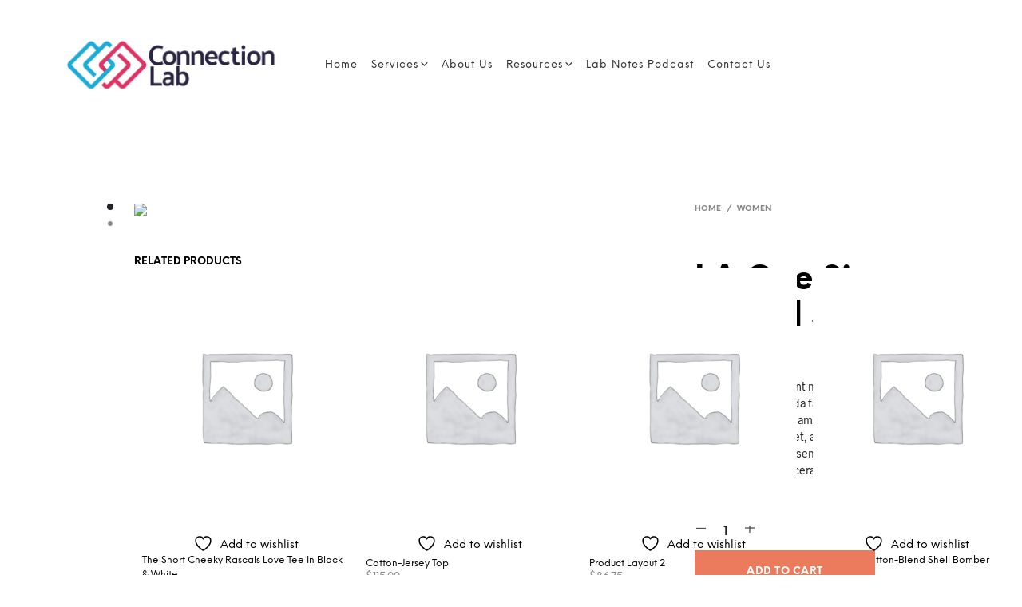

--- FILE ---
content_type: text/css
request_url: https://connectionlaboratory.com/wp-content/themes/connectionlab/css/main.css
body_size: 20961
content:
@charset "utf-8";
/* CSS Document */


body{margin:0; padding:0; font-family: first !important; font-size:14px !important; overflow-x:hidden;}

@font-face{font-family:first; src: url(../fonts/OpenSans-Light.ttf);}
@font-face{font-family:sec; src: url(../fonts/OpenSans-Regular.ttf);}
@font-face{font-family:third; src: url(../fonts/OpenSans-SemiBold.ttf);}
@font-face{font-family:fourth; src: url(../fonts/OpenSans-Bold.ttf);}
@font-face{font-family:five; src: url(../fonts/Poppins-Bold_1.ttf);}


h1{margin:0 !important; padding:0 !important; border:none; outline:none;}
h2{margin:0 !important; padding:0 !important; border:none; outline:none;}
h3{margin:0 !important; padding:0 !important; border:none; outline:none;}
h4{margin:0 !important; padding:0 !important; border:none; outline:none;}
h5{margin:0 !important; padding:0 !important; border:none; outline:none;}
h6{margin:0 !important; padding:0 !important; border:none; outline:none;}

ul{margin:0 !important; padding:0; list-style-type:none;}
input, select, option, textarea{outline:none; resize:none;}
button{outline:none !important;}
img{border:none; margin:0; padding:0;}
a{text-decoration:none;}
a:hover{text-decoration:none !important;}
a:focus{text-decoration:none;}

.top-space{margin-top:70px;}
.top-bg{width:100%; background-color: #2a2542; padding: 10px 0 10px 0px; color: #FFF;}
ul.top-call{background: linear-gradient(to right, #5fb1f8, #6b62fa); text-align: center; color: #fff; padding: 10px 0 10px 0; border-radius: 4px; margin: -15px 0 -1px 0 !important;}
ul.top-call li{}
ul.top-call li:nth-child(1){font-family: third; letter-spacing: 1px;}
ul.top-call li:nth-child(2){font-family: fourth; font-size: 18px; letter-spacing: 1.5px;}

ul.top-social{margin: 6px 0 12px 0 !important; text-align: center;}
ul.top-social li{display: inline-block; margin: 0 2px 0 0;}
ul.top-social li a{display: block; width: 20px; height: 20px; color: #fff !important; background: #0056b3; text-align: center; font-size: 8px; line-height: 2.5; border-radius: 50%; transition: all ease .4s;}
ul.top-social li a:hover{transform: translate(4px);}
ul.top-social li:nth-child(2) a{background: #55acee;}
ul.top-social li:nth-child(3) a{background: linear-gradient(45deg, #f58236, #7823bd);}
ul.top-social li:nth-child(4) a{background: #f61c0d;}

.menu-bg{width: 100%; background: #fff; padding: 30px 0 0px 0;}

.slider-bg{width: 100%; color: #FFF; background-color:  #2a2542; padding: 150px 0 150px 0px;}
.banner-txt p{font-size: 45px; font-family: fourth;}
.banner-txt p{margin: 0;}
.banner-txt span{font-size: 42px;}
.banner-txt .comunication{font-size: 42px; color: #05dcff;}

.banner-btn{font-size: 15px; font-family: sec; color: #fff !important; background: linear-gradient(45deg, #6b65fa, #5faef8); display: table; margin: 18px 0 0 0; padding: 7px 25px 8px 25px; border-radius: 3px; letter-spacing: 1px; transition: all ease .4s;}
.banner-btn:hover{background: #6b65fa;}
.banner-btn i{font-size: 12px;}
.banner-bottom{width: 100%; background: #363346; color: #fff; text-align: center; padding: 20px 0 20px 0px; letter-spacing: 2px; font-family: first; font-size: 20px;}
.banner-bottom p{margin: 0;}

.stats-box{text-align: center; font-family: five; margin: 0 0 90px 0;}
.stats-box:before{content:""; display: block; border-top: solid #57adc9 6px; width: 76%; margin: 0 auto; padding: 8px 0 0 0;}
.stats-box p{margin: 0;}
.stats-box p:nth-child(1){font-size: 35px; color: #57adc9;}
.stats-box p:nth-child(2){font-size: 18px; color: #404040; margin: 4px 0 0 0; letter-spacing: .1px; font-family: fourth;}

.stats-box2:before{border-top: solid #5c59b3 6px;}
.stats-box2 p:nth-child(1){color: #5c59b3;}

.stats-box3:before{border-top: solid #33336e 6px;}
.stats-box3 p:nth-child(1){color: #33336e;}


.carousel-item{text-align: center;}
.carousel-hdng{font-size: 20px; font-family: third; margin: 0 0 10px 0;}
.carousel-text{font-size: 20px; font-family: sec; color: #585858; letter-spacing: .4px; padding: 0 80px 0 80px;}
.right-arrow{color: #fff; opacity: 1 !important; right: -8% !important; background-color: #333; width: 40px !important; height: 40px; border-radius: 50%;}
.left-arrow{left: -8% !important;}

.making{text-align: center; font-size: 18px; font-family: sec; color: #616161;}



.relnshp-box{letter-spacing: .2px; font-family: sec;}
.relnshp-box h1:nth-child(1){font-size: 30px; font-family: five; line-height: 1.5; letter-spacing: 1px; margin-bottom: 15px !important;}
.relnshp-box p:nth-child(2){font-size: 20px;}
.relnshp-box p:nth-child(3){line-height: 1.8; color: #5f5f5f;}
.relnshp-icon{border: solid #31b2d4 3px; border-radius: 7px; padding: 10px 20px 10px 20px;}


.talked-bg{width: 100%; background-color: #35255a; padding: 50px 0 50px 0px; position: relative;}
/*.talked-bg:after{content:"\f078"; display: block; font-family: "font awesome 5 free"; font-weight: 900; color: #FFF; position: absolute; text-align: center; width: 30px; height: 30px; top: 95%; border-radius: 50%; background: #35255a; left: 50%; font-size: 10px; padding: 11px 0 0 0;}*/
.talked-text{margin-top: 48px; font-size: 30px; color: #fff; font-family: third; line-height: initial; letter-spacing: .5px; text-align: right;}
.lern-more{float: right;}

.areas-bg{background-color: #17004c; color: #FFF; padding: 0;}
.profesnl-box{text-align: center; padding: 60px 0 60px 0; transition: all ease .3s;}
.profesnl-box p{margin: 8px 0 8px 0; font-size: 16px; font-family: third; color: #15C6FF;}
.profesnl-box i{color: #15C6FF; width: 30px; height: 30px; line-height: 2.2; border-radius: 50%; transition: all ease .3s;}
.profesnl-box:hover i{color: #fff; background-color: #2b008e;}
.profesnl-box:hover{background-color: #1c005d;}
.profesnl-box.ledrshp-box a{background-color: transparent;}
.profesnl-box.ledrshp-box a.mega-info-btn {
    background-color: #09c6f5;
    color: #fff !important;
    display: inline-block;
    padding: 8px 45px 8px 45px;
    font-size: 15px;
    font-family: third;
}


.multiple{text-align: center; font-size: 33px; font-family: five; color: #333; margin-bottom: 30px;}
.ledrshp-box{padding: 0;}
.ledrshp-box p{color: #191919; margin: 13px 0 20px 0; font-size: 20px;}
.ledrshp-box a{background-color: #09c6f5; color: #fff !important; display: inline-block; padding: 8px 45px 8px 45px; font-size: 15px; font-family: third;}
.ledrshp-box:hover{background: none;}

.cus-sprtr{background-color: #e0e0e0; height: 1px;}


.talked-box{position: relative; overflow: hidden; border-radius: 15px; margin-bottom: 20px; border: solid #3cb6d9 2px;}
.talked-contnt{position: absolute; color: #fff; top: 79%; padding: 15px 0 0 20px; background: linear-gradient(0deg, #000000db 86%, #0000000f); height: 100%; width: 100%; transition: all ease .5s;}
.talked-hdng{font-size: 17px; font-family: third}
.talked-box:hover .talked-contnt{top: 0; height: 100%; background: linear-gradient(0deg, #000000cc, #000000bd);}
ul.talked-list li{font-family: sec; letter-spacing: .6px; margin: 0 0 5px 0;} 
ul.talked-list li:before{content:"\f061"; display: block; font-family: "font awesome 5 free"; font-weight: 900; float: left; font-size: 10px; margin: 4px 7px 0 0;}



.permsn-box{width: 100%; background-color: #efefef; padding: 0;}
.permsn-text{line-height: initial; color: #4c4c4c; padding: 80px 0 0 0;}
.permsn-text p:nth-child(1){font-family: sec; font-size: 16px; letter-spacing: 1px; margin: 0 0 4px 0;}
.permsn-text p:nth-child(2){font-family: fourth; font-size: 40px; margin: 0 0 6px 0;}
.permsn-text p:nth-child(3){font-family: first; font-size: 25px; letter-spacing: 1px;}
.permsn-cntct{font-family: sec; line-height: 1.9; letter-spacing: .4px; color: #717171; margin-top: 40px;}
.permsn-icon{background: transparent; padding: 40px 0 40px 0;}


.dev-box{height: 310px; overflow: hidden; padding: 25px; box-shadow: 0 4px 14px #d0d0d0; border-radius: 15px; margin-bottom: 30px; transition: all ease .5s;}
.dev-box:hover{transform: scale(1.04); background: #2a2542;}
.dev-icon{margin-bottom: 15px;}
.dev-text{font-family: sec; color: #333;}
.dev-box:hover .dev-text p{color: #FFF;}
.dev-text p:nth-child(1){font-family: fourth; font-size: 18px; display: table-caption; color: #30b7d8;}
.dev-text p:nth-child(2){display: -webkit-box; -webkit-line-clamp: 3; overflow: hidden; -webkit-box-orient: vertical; letter-spacing: .5px; color: #797979;}
.dev-text p:nth-child(3){margin: 0; font-size: 13px; text-transform: uppercase; font-family: sec; letter-spacing: .6px; background: #00c6ff; display: inline-block; padding: 4px 12px 4px 12px; color: #fff; border-radius: 3px;}
.dev-box:hover .dev-text p:nth-child(3){background: linear-gradient(45deg, #07ddff, #21d9e7);}
.active-exploration{text-align: center; font-family: five; letter-spacing: 1px;}
.active-txt{text-align: center; font-family: sec; font-size: 17px; letter-spacing: 2px; color: #949494; margin: 8px 0 40px 0;}

.modal-title{font-family: five;}
.modal-cntnt{text-align: left; letter-spacing: 0; font-size: 14px; line-height: 1.9999; color: #333;}


.news-box{text-align: center; background: #f1f1f1; padding: 30px 40px 40px 40px; border-radius: 8px;}
.newsletter{font-family: five; letter-spacing: .4px; font-size: 20px; color: #828282;}
.news-box input, button{border-radius: 6px; box-shadow: 0 2px 5px #bdbdbd; letter-spacing: .5px;}
.news-box input{border: solid #ccc 0px; height: 44px; min-width: 60%; padding: 0 0 0 20px; font-family: sec;}
.news-box button{border: none; background: #fff; height: 43px; margin: 0 0 0 8px; padding: 0 20px 0 20px; font-family: sec; color: #585858; border-radius: 6px;}


.ftr-bg{width:100%; background-color: #333; padding: 100px 0 80px 0;}
.ftr-box{color: #FFF;}
.ftr-box p{font-family: third; font-size: 18px;}

ul.ftr-list{}
ul.ftr-list li{margin: 0 0 8px 0; font-family: sec; letter-spacing: .5px; color: #c7c7c7;}
ul.ftr-list li i{width: 20px; text-align: center; margin: 0 1px 0 0; font-size: 12px;}
ul.ftr-list li a{color: #c7c7c7 !important;}

ul.ftr-links li{font-family: sec; letter-spacing: .5px;}
ul.ftr-links li:before{content:""; display: block; font-weight: 900; font-family: "font- awesome 5 free"; display: flex;}
ul.ftr-links li a{color: #c7c7c7; padding: 6px 0 6px 0; display: block; border-bottom: dotted #5a5a5a 1px; font-size: 11px; text-transform: uppercase; letter-spacing: 1.4px;}
ul.ftr-links li:before{content:"\f105"; display: block; float: left; font-weight: 900; font-family:"font awesome 5 free"; margin: 6px 5px 0 0; font-size: 11px; color: #c7c7c7;}

ul.ftr-socials{}
ul.ftr-socials li{display: inline-block; margin: 0 8px 0 0;}
ul.ftr-socials li:before{display: none;}
ul.ftr-socials li a{border-bottom: none;}

.copyright-bg{width: 100%; text-align: center; background: #242525; color: #868686; letter-spacing: .8px; font-family: sec; font-size: 13px; padding: 10px 0 10px 0px;}
.copyright-bg p{margin: 0;}
.copyright-bg a{color: #868686 !important;}



.main-hdng{font-family: five; font-size: 22px; letter-spacing: 1px;}
.srvc-subtxt{font-family: sec; padding: 0 150px 0 150px; text-align: center; line-height: 1.8; letter-spacing: .2px; color: #757575; margin: 8px 0 0 0;}
.about-hedr{color: inherit; font-size: 35px; font-family: five; line-height: 1.4; letter-spacing: .4px; margin-top: 20px;}
.about-title{text-align: left; color: #333; margin: 0 0 15px 0 !important; font-size: 40px;}
.lrn-btn{background: #00c6ff; color: #fff !important; padding: 7px 20px 9px 20px; border-radius: 3px; font-family: third; display: inline-block; margin-bottom: 25px;}

.value-box{text-align: center; font-family: sec; line-height: 1.6; letter-spacing: .1px; padding: 0 30px 0 30px;}
.value-title{font-family: fourth; font-size: 20px; margin: 20px 0 10px 0;}

.about-padd{padding: 50px 0 50px 0;}
.about-mar{margin: 50px 0 0 0;}

.cus-title{text-align: center; font-family: third; letter-spacing: 0; line-height: 1.5; cfont-size: 36px; margin-bottom: 30px !important;}

.value-box2{text-align: left; min-height: 200px; border: solid #ccc 1px; border-radius: 15px; margin-bottom: 25px;}


.srvc-small{text-align: center; font-size: 18px; font-family: first; color: #6d6d6d; letter-spacing: .8px; margin: 8px 0 0 0;}

.srvc-bg{width: 100%; background: #2a2542; padding: 60px 0 90px 0;}
.srvc-cntnt{text-align: center; font-family: sec; color: #fff; padding: 0 210px 0 210px; margin-bottom: 30px;}
.srvc-box{height: 450px; background: #1dacd5; padding: 25px; border-radius: 5px; box-shadow: 0 4px 12px #0000003d;}
.srvc-list p{margin: 0; color: #333; font-family: sec;}
.srvc-list .srvc-box-hdng{font-family: third; margin: 13px 0 9px 0; position: relative;}
.srvc-box:hover .srvc-box-hdng{color: #fff;}
.srvc-list .srvc-box-hdng:before{content:"\f061"; display: block; font-weight:900; font-family: "font awesome 5 free"; position: absolute; right: 0; margin: 0 90px 0 0; opacity: .3; transition: .4s;     font: normal normal normal 14px/1 FontAwesome;}
.srvc-box:hover .srvc-box-hdng:before{opacity: 1; margin: 0 70px 0 0px;}
.srvc-list .srvc-box-txt{line-height: 1.7; color: #fdfdfd; letter-spacing: .3px;}
.srvc-list p:nth-child(3){margin: 30px 0 0 0; line-height: 1.8; background: #efefef; font-size: 13.5px; padding: 20px 20px 6px 20px; border-radius: 6px; -webkit-line-clamp: 7; overflow: hidden; display: -webkit-box; -webkit-box-orient: vertical;}

.cus-close{margin: 10px 0 0 0 !important; padding: 0 !important; box-shadow: none !important; line-height: 0 !important; text-shadow: none !important; opacity: 1 !important; color: #fff !important;}
.close-hdng{background: #00acdc; color: #fff !important; border-radius: 15px 15px 0 0 !important;}
.cus-modal-cntnt{border-radius: 16px 16px 0 0 !important;}
.popup{font-family: sec; color: #616161; line-height: 26px; letter-spacing: .2px;}




.our-team-bg{width: 100%; color: #FFF; text-align: center; background: #ce356d; padding: 50px 0 50px 0px;}
.our-team-bg:before{content:""; display: block; background-image: url(../images/ConnectionLab.png); background-repeat: no-repeat; width: 480px; height: 260px; position: absolute; left: -6%; background-size: 100%; opacity: .2;}
.h1-sub{text-align: center; font-family: sec; color: #666; letter-spacing: .3px; margin: 4px 0 0 0;}
.our-team-bg2{background: #6b65fa; padding: 80px 0 30px 0;}
.our-team-bg2:before{display: none;}
.our-team-icon{border-radius: 50%; width: 250px; height: 250px; overflow: hidden; border: solid #fff 12px; text-align: center; margin: 0 auto; transition: .3s;}
.our-team-box{margin-bottom: 40px;}
.our-team-box:hover .our-team-icon{transform: scale(1.04);}
.team-name{text-align: center; color: #fff; margin: 10px 0 0 0; font-family: fourth; font-size: 18px;}
section.vc_section.ourteamsec {   margin: -130px 0px 0px 0px;}

.newsroom-bg{background-color: #0056b3;}
.newsroom-bg h1{color: #fff;}
.room-box{height: 380px; background: #efefef; padding: 10px; margin-bottom: 35px;}
.room-icon{height: 200px; overflow: hidden;}
/*.room-icon img{height: 100%;}*/
.news-text{padding: 20px 15px 10px 15px;}
.news-text p:nth-child(1) a{color: #333; font-family: third; font-size: 18px;}
.news-text p:nth-child(2){font-family: sec; color: #777; letter-spacing: .3px; -webkit-line-clamp: 2; overflow: hidden; display: -webkit-box; -webkit-box-orient: vertical;}
.news-text p:nth-child(3) a{font-family: sec; letter-spacing: .3px; color: #0070d0;}
.news-text p:nth-child(3) i{margin: 0 0 0 3px;}


.resrcs-box{padding: 20px; background: #e4e4e4; margin-bottom: 35px;}

.color-box{border: solid #1dacd5 2px; border-radius: 13px; padding: 15px;}
.about-box{line-height: 1.6; font-size: 15px; color: #333; font-family: sec; letter-spacing: .2px;}
.about-big{font-size: 31px; font-family: five; color: #545454}
.about-small{padding: 0 0 0 40px;}

.workshp-hdng{font-family: third; color: #3e3e3e; font-size: 15px;}
ul.workshp-list{border-bottom: solid #ccc 1px; padding: 0 0 20px 0;}
ul.workshp-list li{display: flex; margin: 0 0 13px 0; color: #737373; font-size: 14px;}
ul.workshp-list li:before{ content:"\f192"; display: block; float: left; font-family:"font awesome 5 free"; font-weight: 900; flex:none; font-size: 5px; margin: 8px 12px 0 0; color: #4a4a4a;  font: normal normal normal 14px/1 FontAwesome;}

.srvc-wrapper{padding-top: 0;}


.contact-bg{width: 100%; background:  #f3f3f3; padding: 40px 50px 40px 50px;}
.contact-dtls{font-family: sec; color: #757575; letter-spacing: .2px; line-height: 2;}

ul.contct-list{}
ul.contct-list li{margin: 0 0 7px 0px;}
ul.contct-list li i{font-size: 15px; margin: 0 4px 0 0;}
ul.contct-list li:nth-child(2) i{font-size: 13px;}
ul.contct-list li a{color: #757575;}

.contact-form{background: #122d56; padding: 30px; margin: 0 0 0 70px; padding-top: 50px;}
.contact-form input, textarea{width: 100%; border: none; font-family: sec; padding: 0 0 0 11px; font-size: 13.4px; letter-spacing: .2px; height: 39px; border-radius: 2px; margin-bottom: 20px; color: #555;}
.contact-form textarea{height: auto; padding: 9px 0 0 10px; font-family: sec; margin-bottom: 12px;}
.contact-form input[type="submit"]{width: auto; height: auto; padding: 10px 30px 10px 30px; font-family: sec; font-size: 15px; background: #f1c218; color: #fff;}


.result-txt{text-align: center; font-size: 26px; color: #525252; margin: 0 0 30px 0;}
.result-btn{margin: 0 auto;}

.certified-logo{float: left; width: 8%; margin: 0 20px 0 0;}

.one-goal{font-family: sec; font-size: 45px; letter-spacing: 1px; line-height: initial; margin-bottom: 30px !important;}
.impact-bg{background-color: #00c6ff; padding: 30px 40px 30px 40px; color: #FFF; min-height: 430px;}
.impact-txt{margin: 0; font-family: five; font-size: 35px;}

ul.impact-list{margin-top: 3em !important;}
ul.impact-list li{font-size: 15px; font-family: sec; margin: 0 0 14px 0; display: flex;}
ul.impact-list li:before{content:"\f054"; display: flex; flex: none; font-weight: 900; font-family: "font awesome 5 free"; margin: 2px 10px 0 0; font-size: 8px; width: 22px; height: 22px; background: #00c6ff; align-items: center; justify-content: center; border-radius: 50%; color: #fff;  font: normal normal normal 14px/1 FontAwesome;}

.team-cta{text-align: center; font-family: sec; color: #676767; letter-spacing: .3px;}
.team-cta p:nth-child(1){font-size: 30px; font-family: five; color: #333;}


.associate-hdng{font-size: 36px;}
.associate-sub{font-size: 19px; font-family: first;}

.assciate-body{width: 100%; text-align: left; background-color: #fff; color: #333; padding: 50px; z-index: 999; margin-top: 4em;}
.assosicate-bold{font-size: 30px; font-family: fourth; padding: 0 0px 0 0; margin: 0; line-height: initial;}
.assosicate-light{font-family: sec; font-size: 14px; color: #6b6b6b; padding: 0 0 0 30px; line-height: 1.7;}


.progrm{font-size: 24px;}
.preparation{font-family: fourth; letter-spacing: 0; color: #ce356d; padding: 20px 0 0 0; margin: 0 0 20px 23px; font-size: 18px;}

.rr-hdng{font-size: 30px; margin: 0 0 14px 0 !important;}
.rr-sub{font-size: 28px;}
.rr-txt{font-family: third;}

.showup-bg{background: #0fbbec;}
.showup-hdng{color: #FFF !important;}
.showup-btn{background: #ff006a;}

.authentic-box{text-align: left;}

.ourteam-padd{padding: 5% 0 15% 0;}
.ourteam-ixon{margin: -130px 0 80px 0;}




@media screen and (max-width: 991px){
	.srvc-box{height: auto; margin-bottom: 25px;}
}


@media screen and (max-width: 768px){
	.logo{text-align: center; padding: 15px 0 5px 0;}
	ul.top-call, ul.top-social{float: none; margin: 11px 0 0 0 !important; text-align: center;}
	ul.top-call li{margin: 0;}
	ul.top-call li{font-size: 14px; font-family: first; margin-bottom: 5px;}
	ul.top-call li i{display: none;}
	
	.banner-txt, .banner-txt .comunication{text-align: center; font-size: 30px; margin-top: 30px;}
	.banner-btn{margin: 0 auto; margin-top: 30px; margin-bottom: 0px;}
	
	.talked-text{text-align: center; font-size: 20px; padding: 0; line-height: unset;}
	.talked-bg:after{top: 97%; left: 44%;}
	.talked-contnt{top: 0; background: #3b4563;}
	.talked-box:hover .talked-contnt{background: #3b4563;}
	
	.dev-box{height: auto;}
	.talked-contnt{position: relative; padding: 20px 30px 20px 30px;}
	.talked-icon{display: none;}
	
	/*.relnshp-icon{border: solid #00c4ff 5px; margin-bottom: 30px;}*/
	

	ul.top-social{padding-bottom: 8px;}
	
	.lrn-box1:before{display: none;}
	.lrn-box1 img{padding: 0px 15px 0 15px; margin: 0 0 20px 0;}
	.lrn-hdng, .lrn-pink, .lrn-txt{padding: 0 15px !important;}
	.dev-box img{float: none; width: auto; margin:0 auto; display: block; margin-bottom: 20px;}
	.news-box{padding: 30px 20px;}
	.news-box button{margin-top: 6px;}
	
	.ftr-box{color: #FFF; margin: 20px 0 20px 10px;}
	
	.srvc-subtxt, .srvc-cntnt{padding: 0;}
	.srvc-box{height: auto; margin-bottom: 25px;}
	
	.permsn-icon{margin-bottom: 25px;}
	
	.one-goal{font-size: 25px;}
	.impact-bg {padding: 20px; min-height: auto;}
	.impact-txt{font-family: sec; font-size: 15px;}
	ul.impact-list li{font-size: inherit;}
	
	.assosicate-light{padding: 0; margin: 15px 0 0 0;}

	.ourteam-padd{padding: 10% 0 5% 0;}
	.ourteam-ixon{margin: 20px 0 20px 0;}
	
	.lern-more{float: none;}
	
}

--- FILE ---
content_type: text/css
request_url: https://connectionlaboratory.com/wp-content/themes/connectionlab/css/styles.css?ver=2.9.2
body_size: 880423
content:
@charset "UTF-8";
/* 0, 639px */
/* 640px, 1023px */
/* 1024px, 1279px */
/* 1280px, 1599px */
/* 1600px */
/**
 * Foundation for Sites by ZURB
 * Version 6.4.3
 * foundation.zurb.com
 * Licensed under MIT Open Source
 */
/*! normalize-scss | MIT/GPLv2 License | bit.ly/normalize-scss */
/* Document
       ========================================================================== */
/**
     * 1. Change the default font family in all browsers (opinionated).
     * 2. Correct the line height in all browsers.
     * 3. Prevent adjustments of font size after orientation changes in
     *    IE on Windows Phone and in iOS.
     */
	 
.vc_column-inner{overflow: hidden !important;}	 
.wpb_wrapper:hover .talked-contnt{top: 0; height: 100%; background: linear-gradient(0deg, #000000cc, #000000bd);}
html {
  font-family: sans-serif;
  /* 1 */
  font-size: 100%;
  line-height: 1.5em;
  /* 2 */
  -ms-text-size-adjust: 100%;
  /* 3 */
  -webkit-text-size-adjust: 100%;
  /* 3 */ }

/* Sections
       ========================================================================== */
/**
     * Remove the margin in all browsers (opinionated).
     */
body {
  margin: 0; }

/**
     * Add the correct display in IE 9-.
     */
article,
aside,
footer,
header,
nav,
section {
  display: block; }

/**
     * Correct the font size and margin on `h1` elements within `section` and
     * `article` contexts in Chrome, Firefox, and Safari.
     */
h1 {
  font-size: 3.125em;
  line-height: 1.44em;
  /* Set 1 unit of vertical rhythm on the top and bottom margins. */
  margin: 0.48em 0; }

h2 {
  font-size: 1.5em;
  line-height: 2em;
  margin: 1em 0; }

h3 {
  font-size: 1.17em;
  line-height: 1.28205em;
  margin: 1.28205em 0; }

h4 {
  font-size: 1em;
  line-height: 1.5em;
  margin: 1.5em 0; }

h5 {
  font-size: 0.83em;
  line-height: 1.80723em;
  margin: 1.80723em 0; }

h6 {
  font-size: 0.67em;
  line-height: 2.23881em;
  margin: 2.23881em 0; }

/* Grouping content
       ========================================================================== */
/**
       * Set 1 unit of vertical rhythm on the top and bottom margin.
       */
blockquote {
  margin: 1.5em 40px; }

dl,
ol,
ul {
  margin: 1.5em 0; }

/**
       * Turn off margins on nested lists.
       */
ol ol,
ol ul,
ul ol,
ul ul {
  margin: 0; }

dd {
  margin: 0 0 0 40px; }

ol,
ul {
  padding: 0 0 0 40px; }

/**
     * Add the correct display in IE 9-.
     */
figcaption,
figure {
  display: block; }

/**
     * Add the correct margin in IE 8.
     */
figure {
  margin: 1.5em 40px; }

/**
     * 1. Add the correct box sizing in Firefox.
     * 2. Show the overflow in Edge and IE.
     */
hr {
  -webkit-box-sizing: content-box;
  box-sizing: content-box;
  /* 1 */
  height: 0;
  /* 1 */
  overflow: visible;
  /* 2 */ }

/**
     * Add the correct display in IE.
     */
main {
  display: block; }

/**
       * Set 1 unit of vertical rhythm on the top and bottom margin.
       */
p,
pre {
  margin: 1.5em 0; }

/**
     * 1. Correct the inheritance and scaling of font size in all browsers.
     * 2. Correct the odd `em` font sizing in all browsers.
     */
pre {
  font-family: monospace, monospace;
  /* 1 */
  font-size: 1em;
  /* 2 */ }

/* Links
       ========================================================================== */
/**
     * 1. Remove the gray background on active links in IE 10.
     * 2. Remove gaps in links underline in iOS 8+ and Safari 8+.
     */
a {
  background-color: transparent;
  /* 1 */
  -webkit-text-decoration-skip: objects;
  /* 2 */ }

/**
     * Remove the outline on focused links when they are also active or hovered
     * in all browsers (opinionated).
     */
a:active,
a:hover {
  outline-width: 0; }

/* Text-level semantics
       ========================================================================== */
/**
     * 1. Remove the bottom border in Firefox 39-.
     * 2. Add the correct text decoration in Chrome, Edge, IE, Opera, and Safari.
     */
abbr[title] {
  border-bottom: none;
  /* 1 */
  text-decoration: underline;
  /* 2 */
  -webkit-text-decoration: underline dotted;
  text-decoration: underline dotted;
  /* 2 */ }

/**
     * Prevent the duplicate application of `bolder` by the next rule in Safari 6.
     */
b,
strong {
  font-weight: inherit; }

/**
     * Add the correct font weight in Chrome, Edge, and Safari.
     */
b,
strong {
  font-weight: bolder; }

/**
     * 1. Correct the inheritance and scaling of font size in all browsers.
     * 2. Correct the odd `em` font sizing in all browsers.
     */
code,
kbd,
samp {
  font-family: monospace, monospace;
  /* 1 */
  font-size: 1em;
  /* 2 */ }

/**
     * Add the correct font style in Android 4.3-.
     */
dfn {
  font-style: italic; }

/**
     * Add the correct background and color in IE 9-.
     */
mark {
  background-color: #ff0;
  color: #000; }

/**
     * Add the correct font size in all browsers.
     */
small {
  font-size: 80%; }

/**
     * Prevent `sub` and `sup` elements from affecting the line height in
     * all browsers.
     */
sub,
sup {
  font-size: 75%;
  line-height: 0;
  position: relative;
  vertical-align: baseline; }

sub {
  bottom: -0.25em; }

sup {
  top: -0.5em; }

/* Embedded content
       ========================================================================== */
/**
     * Add the correct display in IE 9-.
     */
audio,
video {
  display: inline-block; }

/**
     * Add the correct display in iOS 4-7.
     */
audio:not([controls]) {
  display: none;
  height: 0; }

/**
     * Remove the border on images inside links in IE 10-.
     */
img {
  border-style: none; }

/**
     * Hide the overflow in IE.
     */
svg:not(:root) {
  overflow: hidden; }

/* Forms
       ========================================================================== */
/**
     * 1. Change the font styles in all browsers (opinionated).
     * 2. Remove the margin in Firefox and Safari.
     */
button,
input,
optgroup,
select,
textarea {
  font-family: sans-serif;
  /* 1 */
  font-size: 100%;
  /* 1 */
  line-height: 1.5em;
  /* 1 */
  margin: 0;
  /* 2 */ }

/**
     * Show the overflow in IE.
     */
button {
  overflow: visible; }

/**
     * Remove the inheritance of text transform in Edge, Firefox, and IE.
     * 1. Remove the inheritance of text transform in Firefox.
     */
button,
select {
  /* 1 */
  text-transform: none; }

/**
     * 1. Prevent a WebKit bug where (2) destroys native `audio` and `video`
     *    controls in Android 4.
     * 2. Correct the inability to style clickable types in iOS and Safari.
     */
button,
html [type="button"],
[type="reset"],
[type="submit"] {
  -webkit-appearance: button;
  /* 2 */ }

button,
[type="button"],
[type="reset"],
[type="submit"] {
  /**
       * Remove the inner border and padding in Firefox.
       */
  /**
       * Restore the focus styles unset by the previous rule.
       */ }
  button::-moz-focus-inner,
  [type="button"]::-moz-focus-inner,
  [type="reset"]::-moz-focus-inner,
  [type="submit"]::-moz-focus-inner {
    border-style: none;
    padding: 0; }
  button:-moz-focusring,
  [type="button"]:-moz-focusring,
  [type="reset"]:-moz-focusring,
  [type="submit"]:-moz-focusring {
    outline: 1px dotted ButtonText; }

/**
     * Show the overflow in Edge.
     */
input {
  overflow: visible; }

/**
     * 1. Add the correct box sizing in IE 10-.
     * 2. Remove the padding in IE 10-.
     */
[type="checkbox"],
[type="radio"] {
  -webkit-box-sizing: border-box;
  box-sizing: border-box;
  /* 1 */
  padding: 0;
  /* 2 */ }

/**
     * Correct the cursor style of increment and decrement buttons in Chrome.
     */
[type="number"]::-webkit-inner-spin-button,
[type="number"]::-webkit-outer-spin-button {
  height: auto; }

/**
     * 1. Correct the odd appearance in Chrome and Safari.
     * 2. Correct the outline style in Safari.
     */
[type="search"] {
  -webkit-appearance: textfield;
  /* 1 */
  outline-offset: -2px;
  /* 2 */
  /**
       * Remove the inner padding and cancel buttons in Chrome and Safari on macOS.
       */ }
  [type="search"]::-webkit-search-cancel-button, [type="search"]::-webkit-search-decoration {
    -webkit-appearance: none; }

/**
     * 1. Correct the inability to style clickable types in iOS and Safari.
     * 2. Change font properties to `inherit` in Safari.
     */
::-webkit-file-upload-button {
  -webkit-appearance: button;
  /* 1 */
  font: inherit;
  /* 2 */ }

/**
     * Change the border, margin, and padding in all browsers (opinionated).
     */
fieldset {
  border: 1px solid #c0c0c0;
  margin: 0 2px;
  padding: 0.35em 0.625em 0.75em; }

/**
     * 1. Correct the text wrapping in Edge and IE.
     * 2. Correct the color inheritance from `fieldset` elements in IE.
     * 3. Remove the padding so developers are not caught out when they zero out
     *    `fieldset` elements in all browsers.
     */
legend {
  -webkit-box-sizing: border-box;
  box-sizing: border-box;
  /* 1 */
  display: table;
  /* 1 */
  max-width: 100%;
  /* 1 */
  padding: 0;
  /* 3 */
  color: inherit;
  /* 2 */
  white-space: normal;
  /* 1 */ }

/**
     * 1. Add the correct display in IE 9-.
     * 2. Add the correct vertical alignment in Chrome, Firefox, and Opera.
     */
progress {
  display: inline-block;
  /* 1 */
  vertical-align: baseline;
  /* 2 */ }

/**
     * Remove the default vertical scrollbar in IE.
     */
textarea {
  overflow: auto; }

/* Interactive
       ========================================================================== */
/*
     * Add the correct display in Edge, IE, and Firefox.
     */
details {
  display: block; }

/*
     * Add the correct display in all browsers.
     */
summary {
  display: list-item; }

/*
     * Add the correct display in IE 9-.
     */
menu {
  display: block;
  /*
         * 1. Set 1 unit of vertical rhythm on the top and bottom margin.
         * 2. Set consistent space for the list style image.
         */
  margin: 1.5em 0;
  /* 1 */
  padding: 0 0 0 40px;
  /* 2 */
  /**
         * Turn off margins on nested lists.
         */ }
  menu menu,
  ol menu,
  ul menu {
    margin: 0; }

/* Scripting
       ========================================================================== */
/**
     * Add the correct display in IE 9-.
     */
canvas {
  display: inline-block; }

/**
     * Add the correct display in IE.
     */
template {
  display: none; }

/* Hidden
       ========================================================================== */
/**
     * Add the correct display in IE 10-.
     */
[hidden] {
  display: none; }

.foundation-mq {
  font-family: "small=0em&medium=40em&large=64em&xlarge=75em&xxlarge=90em"; }

html {
  -webkit-box-sizing: border-box;
  box-sizing: border-box;
  font-size: 100%; }

*,
*::before,
*::after {
  -webkit-box-sizing: inherit;
  box-sizing: inherit; }

body {
  margin: 0;
  padding: 0;
  background: #FFFFFF;
  font-family: "Helvetica Neue", Helvetica, Roboto, Arial, sans-serif;
  font-weight: normal;
  line-height: 1.5;
  color: #000000;
  -webkit-font-smoothing: antialiased;
  -moz-osx-font-smoothing: grayscale; }

img {
  display: inline-block;
  vertical-align: middle;
  max-width: 100%;
  height: auto;
  -ms-interpolation-mode: bicubic; }

textarea {
  height: auto;
  min-height: 50px;
  border-radius: 0; }

select {
  -webkit-box-sizing: border-box;
  box-sizing: border-box;
  width: 100%;
  border-radius: 0; }

.map_canvas img,
.map_canvas embed,
.map_canvas object,
.mqa-display img,
.mqa-display embed,
.mqa-display object {
  max-width: none !important; }

button {
  padding: 0;
  -webkit-appearance: none;
  -moz-appearance: none;
  appearance: none;
  border: 0;
  border-radius: 0;
  background: transparent;
  line-height: 1;
  cursor: auto; }
  [data-whatinput='mouse'] button {
    outline: 0; }

pre {
  overflow: auto; }

button,
input,
optgroup,
select,
textarea {
  font-family: inherit; }

.is-visible {
  display: block !important; }

.is-hidden {
  display: none !important; }

.row {
  max-width: 75rem;
  margin-right: auto;
  margin-left: auto; }
  .row::before, .row::after {
    display: table;
    content: ' ';
    -ms-flex-preferred-size: 0;
    flex-basis: 0;
    -webkit-box-ordinal-group: 2;
    -ms-flex-order: 1;
    order: 1; }
  .row::after {
    clear: both; }
  .row.collapse > .column, .row.collapse > .columns {
    padding-right: 0;
    padding-left: 0; }
  .row .row {
    margin-right: -0.625rem;
    margin-left: -0.625rem; }
    @media print, screen and (min-width: 40em) {
      .row .row {
        margin-right: -0.625rem;
        margin-left: -0.625rem; } }
    @media print, screen and (min-width: 64em) {
      .row .row {
        margin-right: -0.625rem;
        margin-left: -0.625rem; } }
    @media screen and (min-width: 75em) {
      .row .row {
        margin-right: -0.625rem;
        margin-left: -0.625rem; } }
    @media screen and (min-width: 90em) {
      .row .row {
        margin-right: -0.625rem;
        margin-left: -0.625rem; } }
    .row .row.collapse {
      margin-right: 0;
      margin-left: 0; }
  .row.expanded {
    max-width: none; }
    .row.expanded .row {
      margin-right: auto;
      margin-left: auto; }
  .row:not(.expanded) .row {
    max-width: none; }
  .row.gutter-small > .column, .row.gutter-small > .columns {
    padding-right: 0.625rem;
    padding-left: 0.625rem; }
  .row.gutter-medium > .column, .row.gutter-medium > .columns {
    padding-right: 0.625rem;
    padding-left: 0.625rem; }

.column, .columns {
  width: 100%;
  float: left;
  padding-right: 0.625rem;
  padding-left: 0.625rem; }
  @media print, screen and (min-width: 40em) {
    .column, .columns {
      padding-right: 0.625rem;
      padding-left: 0.625rem; } }
  .column:last-child:not(:first-child), .columns:last-child:not(:first-child) {
    float: right; }
  .column.end:last-child:last-child, .end.columns:last-child:last-child {
    float: left; }

.column.row.row, .row.row.columns {
  float: none; }

.row .column.row.row, .row .row.row.columns {
  margin-right: 0;
  margin-left: 0;
  padding-right: 0;
  padding-left: 0; }

.small-1 {
  width: 8.33333%; }

.small-push-1 {
  position: relative;
  left: 8.33333%; }

.small-pull-1 {
  position: relative;
  left: -8.33333%; }

.small-offset-0 {
  margin-left: 0%; }

.small-2 {
  width: 16.66667%; }

.small-push-2 {
  position: relative;
  left: 16.66667%; }

.small-pull-2 {
  position: relative;
  left: -16.66667%; }

.small-offset-1 {
  margin-left: 8.33333%; }

.small-3 {
  width: 25%; }

.small-push-3 {
  position: relative;
  left: 25%; }

.small-pull-3 {
  position: relative;
  left: -25%; }

.small-offset-2 {
  margin-left: 16.66667%; }

.small-4 {
  width: 33.33333%; }

.small-push-4 {
  position: relative;
  left: 33.33333%; }

.small-pull-4 {
  position: relative;
  left: -33.33333%; }

.small-offset-3 {
  margin-left: 25%; }

.small-5 {
  width: 41.66667%; }

.small-push-5 {
  position: relative;
  left: 41.66667%; }

.small-pull-5 {
  position: relative;
  left: -41.66667%; }

.small-offset-4 {
  margin-left: 33.33333%; }

.small-6 {
  width: 50%; }

.small-push-6 {
  position: relative;
  left: 50%; }

.small-pull-6 {
  position: relative;
  left: -50%; }

.small-offset-5 {
  margin-left: 41.66667%; }

.small-7 {
  width: 58.33333%; }

.small-push-7 {
  position: relative;
  left: 58.33333%; }

.small-pull-7 {
  position: relative;
  left: -58.33333%; }

.small-offset-6 {
  margin-left: 50%; }

.small-8 {
  width: 66.66667%; }

.small-push-8 {
  position: relative;
  left: 66.66667%; }

.small-pull-8 {
  position: relative;
  left: -66.66667%; }

.small-offset-7 {
  margin-left: 58.33333%; }

.small-9 {
  width: 75%; }

.small-push-9 {
  position: relative;
  left: 75%; }

.small-pull-9 {
  position: relative;
  left: -75%; }

.small-offset-8 {
  margin-left: 66.66667%; }

.small-10 {
  width: 83.33333%; }

.small-push-10 {
  position: relative;
  left: 83.33333%; }

.small-pull-10 {
  position: relative;
  left: -83.33333%; }

.small-offset-9 {
  margin-left: 75%; }

.small-11 {
  width: 91.66667%; }

.small-push-11 {
  position: relative;
  left: 91.66667%; }

.small-pull-11 {
  position: relative;
  left: -91.66667%; }

.small-offset-10 {
  margin-left: 83.33333%; }

.small-12 {
  width: 100%; }

.small-offset-11 {
  margin-left: 91.66667%; }

.small-up-1 > .column, .small-up-1 > .columns {
  float: left;
  width: 100%; }
  .small-up-1 > .column:nth-of-type(1n), .small-up-1 > .columns:nth-of-type(1n) {
    clear: none; }
  .small-up-1 > .column:nth-of-type(1n+1), .small-up-1 > .columns:nth-of-type(1n+1) {
    clear: both; }
  .small-up-1 > .column:last-child, .small-up-1 > .columns:last-child {
    float: left; }

.small-up-2 > .column, .small-up-2 > .columns {
  float: left;
  width: 50%; }
  .small-up-2 > .column:nth-of-type(1n), .small-up-2 > .columns:nth-of-type(1n) {
    clear: none; }
  .small-up-2 > .column:nth-of-type(2n+1), .small-up-2 > .columns:nth-of-type(2n+1) {
    clear: both; }
  .small-up-2 > .column:last-child, .small-up-2 > .columns:last-child {
    float: left; }

.small-up-3 > .column, .small-up-3 > .columns {
  float: left;
  width: 33.33333%; }
  .small-up-3 > .column:nth-of-type(1n), .small-up-3 > .columns:nth-of-type(1n) {
    clear: none; }
  .small-up-3 > .column:nth-of-type(3n+1), .small-up-3 > .columns:nth-of-type(3n+1) {
    clear: both; }
  .small-up-3 > .column:last-child, .small-up-3 > .columns:last-child {
    float: left; }

.small-up-4 > .column, .small-up-4 > .columns {
  float: left;
  width: 25%; }
  .small-up-4 > .column:nth-of-type(1n), .small-up-4 > .columns:nth-of-type(1n) {
    clear: none; }
  .small-up-4 > .column:nth-of-type(4n+1), .small-up-4 > .columns:nth-of-type(4n+1) {
    clear: both; }
  .small-up-4 > .column:last-child, .small-up-4 > .columns:last-child {
    float: left; }

.small-up-5 > .column, .small-up-5 > .columns {
  float: left;
  width: 20%; }
  .small-up-5 > .column:nth-of-type(1n), .small-up-5 > .columns:nth-of-type(1n) {
    clear: none; }
  .small-up-5 > .column:nth-of-type(5n+1), .small-up-5 > .columns:nth-of-type(5n+1) {
    clear: both; }
  .small-up-5 > .column:last-child, .small-up-5 > .columns:last-child {
    float: left; }

.small-up-6 > .column, .small-up-6 > .columns {
  float: left;
  width: 16.66667%; }
  .small-up-6 > .column:nth-of-type(1n), .small-up-6 > .columns:nth-of-type(1n) {
    clear: none; }
  .small-up-6 > .column:nth-of-type(6n+1), .small-up-6 > .columns:nth-of-type(6n+1) {
    clear: both; }
  .small-up-6 > .column:last-child, .small-up-6 > .columns:last-child {
    float: left; }

.small-up-7 > .column, .small-up-7 > .columns {
  float: left;
  width: 14.28571%; }
  .small-up-7 > .column:nth-of-type(1n), .small-up-7 > .columns:nth-of-type(1n) {
    clear: none; }
  .small-up-7 > .column:nth-of-type(7n+1), .small-up-7 > .columns:nth-of-type(7n+1) {
    clear: both; }
  .small-up-7 > .column:last-child, .small-up-7 > .columns:last-child {
    float: left; }

.small-up-8 > .column, .small-up-8 > .columns {
  float: left;
  width: 12.5%; }
  .small-up-8 > .column:nth-of-type(1n), .small-up-8 > .columns:nth-of-type(1n) {
    clear: none; }
  .small-up-8 > .column:nth-of-type(8n+1), .small-up-8 > .columns:nth-of-type(8n+1) {
    clear: both; }
  .small-up-8 > .column:last-child, .small-up-8 > .columns:last-child {
    float: left; }

.small-collapse > .column, .small-collapse > .columns {
  padding-right: 0;
  padding-left: 0; }

.small-collapse .row {
  margin-right: 0;
  margin-left: 0; }

.expanded.row .small-collapse.row {
  margin-right: 0;
  margin-left: 0; }

.small-uncollapse > .column, .small-uncollapse > .columns {
  padding-right: 0.625rem;
  padding-left: 0.625rem; }

.small-centered {
  margin-right: auto;
  margin-left: auto; }
  .small-centered, .small-centered:last-child:not(:first-child) {
    float: none;
    clear: both; }

.small-uncentered,
.small-push-0,
.small-pull-0 {
  position: static;
  float: left;
  margin-right: 0;
  margin-left: 0; }

@media print, screen and (min-width: 40em) {
  .medium-1 {
    width: 8.33333%; }
  .medium-push-1 {
    position: relative;
    left: 8.33333%; }
  .medium-pull-1 {
    position: relative;
    left: -8.33333%; }
  .medium-offset-0 {
    margin-left: 0%; }
  .medium-2 {
    width: 16.66667%; }
  .medium-push-2 {
    position: relative;
    left: 16.66667%; }
  .medium-pull-2 {
    position: relative;
    left: -16.66667%; }
  .medium-offset-1 {
    margin-left: 8.33333%; }
  .medium-3 {
    width: 25%; }
  .medium-push-3 {
    position: relative;
    left: 25%; }
  .medium-pull-3 {
    position: relative;
    left: -25%; }
  .medium-offset-2 {
    margin-left: 16.66667%; }
  .medium-4 {
    width: 33.33333%; }
  .medium-push-4 {
    position: relative;
    left: 33.33333%; }
  .medium-pull-4 {
    position: relative;
    left: -33.33333%; }
  .medium-offset-3 {
    margin-left: 25%; }
  .medium-5 {
    width: 41.66667%; }
  .medium-push-5 {
    position: relative;
    left: 41.66667%; }
  .medium-pull-5 {
    position: relative;
    left: -41.66667%; }
  .medium-offset-4 {
    margin-left: 33.33333%; }
  .medium-6 {
    width: 50%; }
  .medium-push-6 {
    position: relative;
    left: 50%; }
  .medium-pull-6 {
    position: relative;
    left: -50%; }
  .medium-offset-5 {
    margin-left: 41.66667%; }
  .medium-7 {
    width: 58.33333%; }
  .medium-push-7 {
    position: relative;
    left: 58.33333%; }
  .medium-pull-7 {
    position: relative;
    left: -58.33333%; }
  .medium-offset-6 {
    margin-left: 50%; }
  .medium-8 {
    width: 66.66667%; }
  .medium-push-8 {
    position: relative;
    left: 66.66667%; }
  .medium-pull-8 {
    position: relative;
    left: -66.66667%; }
  .medium-offset-7 {
    margin-left: 58.33333%; }
  .medium-9 {
    width: 75%; }
  .medium-push-9 {
    position: relative;
    left: 75%; }
  .medium-pull-9 {
    position: relative;
    left: -75%; }
  .medium-offset-8 {
    margin-left: 66.66667%; }
  .medium-10 {
    width: 83.33333%; }
  .medium-push-10 {
    position: relative;
    left: 83.33333%; }
  .medium-pull-10 {
    position: relative;
    left: -83.33333%; }
  .medium-offset-9 {
    margin-left: 75%; }
  .medium-11 {
    width: 91.66667%; }
  .medium-push-11 {
    position: relative;
    left: 91.66667%; }
  .medium-pull-11 {
    position: relative;
    left: -91.66667%; }
  .medium-offset-10 {
    margin-left: 83.33333%; }
  .medium-12 {
    width: 100%; }
  .medium-offset-11 {
    margin-left: 91.66667%; }
  .medium-up-1 > .column, .medium-up-1 > .columns {
    float: left;
    width: 100%; }
    .medium-up-1 > .column:nth-of-type(1n), .medium-up-1 > .columns:nth-of-type(1n) {
      clear: none; }
    .medium-up-1 > .column:nth-of-type(1n+1), .medium-up-1 > .columns:nth-of-type(1n+1) {
      clear: both; }
    .medium-up-1 > .column:last-child, .medium-up-1 > .columns:last-child {
      float: left; }
  .medium-up-2 > .column, .medium-up-2 > .columns {
    float: left;
    width: 50%; }
    .medium-up-2 > .column:nth-of-type(1n), .medium-up-2 > .columns:nth-of-type(1n) {
      clear: none; }
    .medium-up-2 > .column:nth-of-type(2n+1), .medium-up-2 > .columns:nth-of-type(2n+1) {
      clear: both; }
    .medium-up-2 > .column:last-child, .medium-up-2 > .columns:last-child {
      float: left; }
  .medium-up-3 > .column, .medium-up-3 > .columns {
    float: left;
    width: 33.33333%; }
    .medium-up-3 > .column:nth-of-type(1n), .medium-up-3 > .columns:nth-of-type(1n) {
      clear: none; }
    .medium-up-3 > .column:nth-of-type(3n+1), .medium-up-3 > .columns:nth-of-type(3n+1) {
      clear: both; }
    .medium-up-3 > .column:last-child, .medium-up-3 > .columns:last-child {
      float: left; }
  .medium-up-4 > .column, .medium-up-4 > .columns {
    float: left;
    width: 25%; }
    .medium-up-4 > .column:nth-of-type(1n), .medium-up-4 > .columns:nth-of-type(1n) {
      clear: none; }
    .medium-up-4 > .column:nth-of-type(4n+1), .medium-up-4 > .columns:nth-of-type(4n+1) {
      clear: both; }
    .medium-up-4 > .column:last-child, .medium-up-4 > .columns:last-child {
      float: left; }
  .medium-up-5 > .column, .medium-up-5 > .columns {
    float: left;
    width: 20%; }
    .medium-up-5 > .column:nth-of-type(1n), .medium-up-5 > .columns:nth-of-type(1n) {
      clear: none; }
    .medium-up-5 > .column:nth-of-type(5n+1), .medium-up-5 > .columns:nth-of-type(5n+1) {
      clear: both; }
    .medium-up-5 > .column:last-child, .medium-up-5 > .columns:last-child {
      float: left; }
  .medium-up-6 > .column, .medium-up-6 > .columns {
    float: left;
    width: 16.66667%; }
    .medium-up-6 > .column:nth-of-type(1n), .medium-up-6 > .columns:nth-of-type(1n) {
      clear: none; }
    .medium-up-6 > .column:nth-of-type(6n+1), .medium-up-6 > .columns:nth-of-type(6n+1) {
      clear: both; }
    .medium-up-6 > .column:last-child, .medium-up-6 > .columns:last-child {
      float: left; }
  .medium-up-7 > .column, .medium-up-7 > .columns {
    float: left;
    width: 14.28571%; }
    .medium-up-7 > .column:nth-of-type(1n), .medium-up-7 > .columns:nth-of-type(1n) {
      clear: none; }
    .medium-up-7 > .column:nth-of-type(7n+1), .medium-up-7 > .columns:nth-of-type(7n+1) {
      clear: both; }
    .medium-up-7 > .column:last-child, .medium-up-7 > .columns:last-child {
      float: left; }
  .medium-up-8 > .column, .medium-up-8 > .columns {
    float: left;
    width: 12.5%; }
    .medium-up-8 > .column:nth-of-type(1n), .medium-up-8 > .columns:nth-of-type(1n) {
      clear: none; }
    .medium-up-8 > .column:nth-of-type(8n+1), .medium-up-8 > .columns:nth-of-type(8n+1) {
      clear: both; }
    .medium-up-8 > .column:last-child, .medium-up-8 > .columns:last-child {
      float: left; }
  .medium-collapse > .column, .medium-collapse > .columns {
    padding-right: 0;
    padding-left: 0; }
  .medium-collapse .row {
    margin-right: 0;
    margin-left: 0; }
  .expanded.row .medium-collapse.row {
    margin-right: 0;
    margin-left: 0; }
  .medium-uncollapse > .column, .medium-uncollapse > .columns {
    padding-right: 0.625rem;
    padding-left: 0.625rem; }
  .medium-centered {
    margin-right: auto;
    margin-left: auto; }
    .medium-centered, .medium-centered:last-child:not(:first-child) {
      float: none;
      clear: both; }
  .medium-uncentered,
  .medium-push-0,
  .medium-pull-0 {
    position: static;
    float: left;
    margin-right: 0;
    margin-left: 0; } }

@media print, screen and (min-width: 64em) {
  .large-1 {
    width: 8.33333%; }
  .large-push-1 {
    position: relative;
    left: 8.33333%; }
  .large-pull-1 {
    position: relative;
    left: -8.33333%; }
  .large-offset-0 {
    margin-left: 0%; }
  .large-2 {
    width: 16.66667%; }
  .large-push-2 {
    position: relative;
    left: 16.66667%; }
  .large-pull-2 {
    position: relative;
    left: -16.66667%; }
  .large-offset-1 {
    margin-left: 8.33333%; }
  .large-3 {
    width: 25%; }
  .large-push-3 {
    position: relative;
    left: 25%; }
  .large-pull-3 {
    position: relative;
    left: -25%; }
  .large-offset-2 {
    margin-left: 16.66667%; }
  .large-4 {
    width: 33.33333%; }
  .large-push-4 {
    position: relative;
    left: 33.33333%; }
  .large-pull-4 {
    position: relative;
    left: -33.33333%; }
  .large-offset-3 {
    margin-left: 25%; }
  .large-5 {
    width: 41.66667%; }
  .large-push-5 {
    position: relative;
    left: 41.66667%; }
  .large-pull-5 {
    position: relative;
    left: -41.66667%; }
  .large-offset-4 {
    margin-left: 33.33333%; }
  .large-6 {
    width: 50%; }
  .large-push-6 {
    position: relative;
    left: 50%; }
  .large-pull-6 {
    position: relative;
    left: -50%; }
  .large-offset-5 {
    margin-left: 41.66667%; }
  .large-7 {
    width: 58.33333%; }
  .large-push-7 {
    position: relative;
    left: 58.33333%; }
  .large-pull-7 {
    position: relative;
    left: -58.33333%; }
  .large-offset-6 {
    margin-left: 50%; }
  .large-8 {
    width: 66.66667%; }
  .large-push-8 {
    position: relative;
    left: 66.66667%; }
  .large-pull-8 {
    position: relative;
    left: -66.66667%; }
  .large-offset-7 {
    margin-left: 58.33333%; }
  .large-9 {
    width: 75%; }
  .large-push-9 {
    position: relative;
    left: 75%; }
  .large-pull-9 {
    position: relative;
    left: -75%; }
  .large-offset-8 {
    margin-left: 66.66667%; }
  .large-10 {
    width: 83.33333%; }
  .large-push-10 {
    position: relative;
    left: 83.33333%; }
  .large-pull-10 {
    position: relative;
    left: -83.33333%; }
  .large-offset-9 {
    margin-left: 75%; }
  .large-11 {
    width: 91.66667%; }
  .large-push-11 {
    position: relative;
    left: 91.66667%; }
  .large-pull-11 {
    position: relative;
    left: -91.66667%; }
  .large-offset-10 {
    margin-left: 83.33333%; }
  .large-12 {
    width: 100%; }
  .large-offset-11 {
    margin-left: 91.66667%; }
  .large-up-1 > .column, .large-up-1 > .columns {
    float: left;
    width: 100%; }
    .large-up-1 > .column:nth-of-type(1n), .large-up-1 > .columns:nth-of-type(1n) {
      clear: none; }
    .large-up-1 > .column:nth-of-type(1n+1), .large-up-1 > .columns:nth-of-type(1n+1) {
      clear: both; }
    .large-up-1 > .column:last-child, .large-up-1 > .columns:last-child {
      float: left; }
  .large-up-2 > .column, .large-up-2 > .columns {
    float: left;
    width: 50%; }
    .large-up-2 > .column:nth-of-type(1n), .large-up-2 > .columns:nth-of-type(1n) {
      clear: none; }
    .large-up-2 > .column:nth-of-type(2n+1), .large-up-2 > .columns:nth-of-type(2n+1) {
      clear: both; }
    .large-up-2 > .column:last-child, .large-up-2 > .columns:last-child {
      float: left; }
  .large-up-3 > .column, .large-up-3 > .columns {
    float: left;
    width: 33.33333%; }
    .large-up-3 > .column:nth-of-type(1n), .large-up-3 > .columns:nth-of-type(1n) {
      clear: none; }
    .large-up-3 > .column:nth-of-type(3n+1), .large-up-3 > .columns:nth-of-type(3n+1) {
      clear: both; }
    .large-up-3 > .column:last-child, .large-up-3 > .columns:last-child {
      float: left; }
  .large-up-4 > .column, .large-up-4 > .columns {
    float: left;
    width: 25%; }
    .large-up-4 > .column:nth-of-type(1n), .large-up-4 > .columns:nth-of-type(1n) {
      clear: none; }
    .large-up-4 > .column:nth-of-type(4n+1), .large-up-4 > .columns:nth-of-type(4n+1) {
      clear: both; }
    .large-up-4 > .column:last-child, .large-up-4 > .columns:last-child {
      float: left; }
  .large-up-5 > .column, .large-up-5 > .columns {
    float: left;
    width: 20%; }
    .large-up-5 > .column:nth-of-type(1n), .large-up-5 > .columns:nth-of-type(1n) {
      clear: none; }
    .large-up-5 > .column:nth-of-type(5n+1), .large-up-5 > .columns:nth-of-type(5n+1) {
      clear: both; }
    .large-up-5 > .column:last-child, .large-up-5 > .columns:last-child {
      float: left; }
  .large-up-6 > .column, .large-up-6 > .columns {
    float: left;
    width: 16.66667%; }
    .large-up-6 > .column:nth-of-type(1n), .large-up-6 > .columns:nth-of-type(1n) {
      clear: none; }
    .large-up-6 > .column:nth-of-type(6n+1), .large-up-6 > .columns:nth-of-type(6n+1) {
      clear: both; }
    .large-up-6 > .column:last-child, .large-up-6 > .columns:last-child {
      float: left; }
  .large-up-7 > .column, .large-up-7 > .columns {
    float: left;
    width: 14.28571%; }
    .large-up-7 > .column:nth-of-type(1n), .large-up-7 > .columns:nth-of-type(1n) {
      clear: none; }
    .large-up-7 > .column:nth-of-type(7n+1), .large-up-7 > .columns:nth-of-type(7n+1) {
      clear: both; }
    .large-up-7 > .column:last-child, .large-up-7 > .columns:last-child {
      float: left; }
  .large-up-8 > .column, .large-up-8 > .columns {
    float: left;
    width: 12.5%; }
    .large-up-8 > .column:nth-of-type(1n), .large-up-8 > .columns:nth-of-type(1n) {
      clear: none; }
    .large-up-8 > .column:nth-of-type(8n+1), .large-up-8 > .columns:nth-of-type(8n+1) {
      clear: both; }
    .large-up-8 > .column:last-child, .large-up-8 > .columns:last-child {
      float: left; }
  .large-collapse > .column, .large-collapse > .columns {
    padding-right: 0;
    padding-left: 0; }
  .large-collapse .row {
    margin-right: 0;
    margin-left: 0; }
  .expanded.row .large-collapse.row {
    margin-right: 0;
    margin-left: 0; }
  .large-uncollapse > .column, .large-uncollapse > .columns {
    padding-right: 0.625rem;
    padding-left: 0.625rem; }
  .large-centered {
    margin-right: auto;
    margin-left: auto; }
    .large-centered, .large-centered:last-child:not(:first-child) {
      float: none;
      clear: both; }
  .large-uncentered,
  .large-push-0,
  .large-pull-0 {
    position: static;
    float: left;
    margin-right: 0;
    margin-left: 0; } }

@media screen and (min-width: 75em) {
  .xlarge-1 {
    width: 8.33333%; }
  .xlarge-push-1 {
    position: relative;
    left: 8.33333%; }
  .xlarge-pull-1 {
    position: relative;
    left: -8.33333%; }
  .xlarge-offset-0 {
    margin-left: 0%; }
  .xlarge-2 {
    width: 16.66667%; }
  .xlarge-push-2 {
    position: relative;
    left: 16.66667%; }
  .xlarge-pull-2 {
    position: relative;
    left: -16.66667%; }
  .xlarge-offset-1 {
    margin-left: 8.33333%; }
  .xlarge-3 {
    width: 25%; }
  .xlarge-push-3 {
    position: relative;
    left: 25%; }
  .xlarge-pull-3 {
    position: relative;
    left: -25%; }
  .xlarge-offset-2 {
    margin-left: 16.66667%; }
  .xlarge-4 {
    width: 33.33333%; }
  .xlarge-push-4 {
    position: relative;
    left: 33.33333%; }
  .xlarge-pull-4 {
    position: relative;
    left: -33.33333%; }
  .xlarge-offset-3 {
    margin-left: 25%; }
  .xlarge-5 {
    width: 41.66667%; }
  .xlarge-push-5 {
    position: relative;
    left: 41.66667%; }
  .xlarge-pull-5 {
    position: relative;
    left: -41.66667%; }
  .xlarge-offset-4 {
    margin-left: 33.33333%; }
  .xlarge-6 {
    width: 50%; }
  .xlarge-push-6 {
    position: relative;
    left: 50%; }
  .xlarge-pull-6 {
    position: relative;
    left: -50%; }
  .xlarge-offset-5 {
    margin-left: 41.66667%; }
  .xlarge-7 {
    width: 58.33333%; }
  .xlarge-push-7 {
    position: relative;
    left: 58.33333%; }
  .xlarge-pull-7 {
    position: relative;
    left: -58.33333%; }
  .xlarge-offset-6 {
    margin-left: 50%; }
  .xlarge-8 {
    width: 66.66667%; }
  .xlarge-push-8 {
    position: relative;
    left: 66.66667%; }
  .xlarge-pull-8 {
    position: relative;
    left: -66.66667%; }
  .xlarge-offset-7 {
    margin-left: 58.33333%; }
  .xlarge-9 {
    width: 75%; }
  .xlarge-push-9 {
    position: relative;
    left: 75%; }
  .xlarge-pull-9 {
    position: relative;
    left: -75%; }
  .xlarge-offset-8 {
    margin-left: 66.66667%; }
  .xlarge-10 {
    width: 83.33333%; }
  .xlarge-push-10 {
    position: relative;
    left: 83.33333%; }
  .xlarge-pull-10 {
    position: relative;
    left: -83.33333%; }
  .xlarge-offset-9 {
    margin-left: 75%; }
  .xlarge-11 {
    width: 91.66667%; }
  .xlarge-push-11 {
    position: relative;
    left: 91.66667%; }
  .xlarge-pull-11 {
    position: relative;
    left: -91.66667%; }
  .xlarge-offset-10 {
    margin-left: 83.33333%; }
  .xlarge-12 {
    width: 100%; }
  .xlarge-offset-11 {
    margin-left: 91.66667%; }
  .xlarge-up-1 > .column, .xlarge-up-1 > .columns {
    float: left;
    width: 100%; }
    .xlarge-up-1 > .column:nth-of-type(1n), .xlarge-up-1 > .columns:nth-of-type(1n) {
      clear: none; }
    .xlarge-up-1 > .column:nth-of-type(1n+1), .xlarge-up-1 > .columns:nth-of-type(1n+1) {
      clear: both; }
    .xlarge-up-1 > .column:last-child, .xlarge-up-1 > .columns:last-child {
      float: left; }
  .xlarge-up-2 > .column, .xlarge-up-2 > .columns {
    float: left;
    width: 50%; }
    .xlarge-up-2 > .column:nth-of-type(1n), .xlarge-up-2 > .columns:nth-of-type(1n) {
      clear: none; }
    .xlarge-up-2 > .column:nth-of-type(2n+1), .xlarge-up-2 > .columns:nth-of-type(2n+1) {
      clear: both; }
    .xlarge-up-2 > .column:last-child, .xlarge-up-2 > .columns:last-child {
      float: left; }
  .xlarge-up-3 > .column, .xlarge-up-3 > .columns {
    float: left;
    width: 33.33333%; }
    .xlarge-up-3 > .column:nth-of-type(1n), .xlarge-up-3 > .columns:nth-of-type(1n) {
      clear: none; }
    .xlarge-up-3 > .column:nth-of-type(3n+1), .xlarge-up-3 > .columns:nth-of-type(3n+1) {
      clear: both; }
    .xlarge-up-3 > .column:last-child, .xlarge-up-3 > .columns:last-child {
      float: left; }
  .xlarge-up-4 > .column, .xlarge-up-4 > .columns {
    float: left;
    width: 25%; }
    .xlarge-up-4 > .column:nth-of-type(1n), .xlarge-up-4 > .columns:nth-of-type(1n) {
      clear: none; }
    .xlarge-up-4 > .column:nth-of-type(4n+1), .xlarge-up-4 > .columns:nth-of-type(4n+1) {
      clear: both; }
    .xlarge-up-4 > .column:last-child, .xlarge-up-4 > .columns:last-child {
      float: left; }
  .xlarge-up-5 > .column, .xlarge-up-5 > .columns {
    float: left;
    width: 20%; }
    .xlarge-up-5 > .column:nth-of-type(1n), .xlarge-up-5 > .columns:nth-of-type(1n) {
      clear: none; }
    .xlarge-up-5 > .column:nth-of-type(5n+1), .xlarge-up-5 > .columns:nth-of-type(5n+1) {
      clear: both; }
    .xlarge-up-5 > .column:last-child, .xlarge-up-5 > .columns:last-child {
      float: left; }
  .xlarge-up-6 > .column, .xlarge-up-6 > .columns {
    float: left;
    width: 16.66667%; }
    .xlarge-up-6 > .column:nth-of-type(1n), .xlarge-up-6 > .columns:nth-of-type(1n) {
      clear: none; }
    .xlarge-up-6 > .column:nth-of-type(6n+1), .xlarge-up-6 > .columns:nth-of-type(6n+1) {
      clear: both; }
    .xlarge-up-6 > .column:last-child, .xlarge-up-6 > .columns:last-child {
      float: left; }
  .xlarge-up-7 > .column, .xlarge-up-7 > .columns {
    float: left;
    width: 14.28571%; }
    .xlarge-up-7 > .column:nth-of-type(1n), .xlarge-up-7 > .columns:nth-of-type(1n) {
      clear: none; }
    .xlarge-up-7 > .column:nth-of-type(7n+1), .xlarge-up-7 > .columns:nth-of-type(7n+1) {
      clear: both; }
    .xlarge-up-7 > .column:last-child, .xlarge-up-7 > .columns:last-child {
      float: left; }
  .xlarge-up-8 > .column, .xlarge-up-8 > .columns {
    float: left;
    width: 12.5%; }
    .xlarge-up-8 > .column:nth-of-type(1n), .xlarge-up-8 > .columns:nth-of-type(1n) {
      clear: none; }
    .xlarge-up-8 > .column:nth-of-type(8n+1), .xlarge-up-8 > .columns:nth-of-type(8n+1) {
      clear: both; }
    .xlarge-up-8 > .column:last-child, .xlarge-up-8 > .columns:last-child {
      float: left; }
  .xlarge-collapse > .column, .xlarge-collapse > .columns {
    padding-right: 0;
    padding-left: 0; }
  .xlarge-collapse .row {
    margin-right: 0;
    margin-left: 0; }
  .expanded.row .xlarge-collapse.row {
    margin-right: 0;
    margin-left: 0; }
  .xlarge-uncollapse > .column, .xlarge-uncollapse > .columns {
    padding-right: 0.625rem;
    padding-left: 0.625rem; }
  .xlarge-centered {
    margin-right: auto;
    margin-left: auto; }
    .xlarge-centered, .xlarge-centered:last-child:not(:first-child) {
      float: none;
      clear: both; }
  .xlarge-uncentered,
  .xlarge-push-0,
  .xlarge-pull-0 {
    position: static;
    float: left;
    margin-right: 0;
    margin-left: 0; } }

@media screen and (min-width: 90em) {
  .xxlarge-1 {
    width: 8.33333%; }
  .xxlarge-push-1 {
    position: relative;
    left: 8.33333%; }
  .xxlarge-pull-1 {
    position: relative;
    left: -8.33333%; }
  .xxlarge-offset-0 {
    margin-left: 0%; }
  .xxlarge-2 {
    width: 16.66667%; }
  .xxlarge-push-2 {
    position: relative;
    left: 16.66667%; }
  .xxlarge-pull-2 {
    position: relative;
    left: -16.66667%; }
  .xxlarge-offset-1 {
    margin-left: 8.33333%; }
  .xxlarge-3 {
    width: 25%; }
  .xxlarge-push-3 {
    position: relative;
    left: 25%; }
  .xxlarge-pull-3 {
    position: relative;
    left: -25%; }
  .xxlarge-offset-2 {
    margin-left: 16.66667%; }
  .xxlarge-4 {
    width: 33.33333%; }
  .xxlarge-push-4 {
    position: relative;
    left: 33.33333%; }
  .xxlarge-pull-4 {
    position: relative;
    left: -33.33333%; }
  .xxlarge-offset-3 {
    margin-left: 25%; }
  .xxlarge-5 {
    width: 41.66667%; }
  .xxlarge-push-5 {
    position: relative;
    left: 41.66667%; }
  .xxlarge-pull-5 {
    position: relative;
    left: -41.66667%; }
  .xxlarge-offset-4 {
    margin-left: 33.33333%; }
  .xxlarge-6 {
    width: 50%; }
  .xxlarge-push-6 {
    position: relative;
    left: 50%; }
  .xxlarge-pull-6 {
    position: relative;
    left: -50%; }
  .xxlarge-offset-5 {
    margin-left: 41.66667%; }
  .xxlarge-7 {
    width: 58.33333%; }
  .xxlarge-push-7 {
    position: relative;
    left: 58.33333%; }
  .xxlarge-pull-7 {
    position: relative;
    left: -58.33333%; }
  .xxlarge-offset-6 {
    margin-left: 50%; }
  .xxlarge-8 {
    width: 66.66667%; }
  .xxlarge-push-8 {
    position: relative;
    left: 66.66667%; }
  .xxlarge-pull-8 {
    position: relative;
    left: -66.66667%; }
  .xxlarge-offset-7 {
    margin-left: 58.33333%; }
  .xxlarge-9 {
    width: 75%; }
  .xxlarge-push-9 {
    position: relative;
    left: 75%; }
  .xxlarge-pull-9 {
    position: relative;
    left: -75%; }
  .xxlarge-offset-8 {
    margin-left: 66.66667%; }
  .xxlarge-10 {
    width: 83.33333%; }
  .xxlarge-push-10 {
    position: relative;
    left: 83.33333%; }
  .xxlarge-pull-10 {
    position: relative;
    left: -83.33333%; }
  .xxlarge-offset-9 {
    margin-left: 75%; }
  .xxlarge-11 {
    width: 91.66667%; }
  .xxlarge-push-11 {
    position: relative;
    left: 91.66667%; }
  .xxlarge-pull-11 {
    position: relative;
    left: -91.66667%; }
  .xxlarge-offset-10 {
    margin-left: 83.33333%; }
  .xxlarge-12 {
    width: 100%; }
  .xxlarge-offset-11 {
    margin-left: 91.66667%; }
  .xxlarge-up-1 > .column, .xxlarge-up-1 > .columns {
    float: left;
    width: 100%; }
    .xxlarge-up-1 > .column:nth-of-type(1n), .xxlarge-up-1 > .columns:nth-of-type(1n) {
      clear: none; }
    .xxlarge-up-1 > .column:nth-of-type(1n+1), .xxlarge-up-1 > .columns:nth-of-type(1n+1) {
      clear: both; }
    .xxlarge-up-1 > .column:last-child, .xxlarge-up-1 > .columns:last-child {
      float: left; }
  .xxlarge-up-2 > .column, .xxlarge-up-2 > .columns {
    float: left;
    width: 50%; }
    .xxlarge-up-2 > .column:nth-of-type(1n), .xxlarge-up-2 > .columns:nth-of-type(1n) {
      clear: none; }
    .xxlarge-up-2 > .column:nth-of-type(2n+1), .xxlarge-up-2 > .columns:nth-of-type(2n+1) {
      clear: both; }
    .xxlarge-up-2 > .column:last-child, .xxlarge-up-2 > .columns:last-child {
      float: left; }
  .xxlarge-up-3 > .column, .xxlarge-up-3 > .columns {
    float: left;
    width: 33.33333%; }
    .xxlarge-up-3 > .column:nth-of-type(1n), .xxlarge-up-3 > .columns:nth-of-type(1n) {
      clear: none; }
    .xxlarge-up-3 > .column:nth-of-type(3n+1), .xxlarge-up-3 > .columns:nth-of-type(3n+1) {
      clear: both; }
    .xxlarge-up-3 > .column:last-child, .xxlarge-up-3 > .columns:last-child {
      float: left; }
  .xxlarge-up-4 > .column, .xxlarge-up-4 > .columns {
    float: left;
    width: 25%; }
    .xxlarge-up-4 > .column:nth-of-type(1n), .xxlarge-up-4 > .columns:nth-of-type(1n) {
      clear: none; }
    .xxlarge-up-4 > .column:nth-of-type(4n+1), .xxlarge-up-4 > .columns:nth-of-type(4n+1) {
      clear: both; }
    .xxlarge-up-4 > .column:last-child, .xxlarge-up-4 > .columns:last-child {
      float: left; }
  .xxlarge-up-5 > .column, .xxlarge-up-5 > .columns {
    float: left;
    width: 20%; }
    .xxlarge-up-5 > .column:nth-of-type(1n), .xxlarge-up-5 > .columns:nth-of-type(1n) {
      clear: none; }
    .xxlarge-up-5 > .column:nth-of-type(5n+1), .xxlarge-up-5 > .columns:nth-of-type(5n+1) {
      clear: both; }
    .xxlarge-up-5 > .column:last-child, .xxlarge-up-5 > .columns:last-child {
      float: left; }
  .xxlarge-up-6 > .column, .xxlarge-up-6 > .columns {
    float: left;
    width: 16.66667%; }
    .xxlarge-up-6 > .column:nth-of-type(1n), .xxlarge-up-6 > .columns:nth-of-type(1n) {
      clear: none; }
    .xxlarge-up-6 > .column:nth-of-type(6n+1), .xxlarge-up-6 > .columns:nth-of-type(6n+1) {
      clear: both; }
    .xxlarge-up-6 > .column:last-child, .xxlarge-up-6 > .columns:last-child {
      float: left; }
  .xxlarge-up-7 > .column, .xxlarge-up-7 > .columns {
    float: left;
    width: 14.28571%; }
    .xxlarge-up-7 > .column:nth-of-type(1n), .xxlarge-up-7 > .columns:nth-of-type(1n) {
      clear: none; }
    .xxlarge-up-7 > .column:nth-of-type(7n+1), .xxlarge-up-7 > .columns:nth-of-type(7n+1) {
      clear: both; }
    .xxlarge-up-7 > .column:last-child, .xxlarge-up-7 > .columns:last-child {
      float: left; }
  .xxlarge-up-8 > .column, .xxlarge-up-8 > .columns {
    float: left;
    width: 12.5%; }
    .xxlarge-up-8 > .column:nth-of-type(1n), .xxlarge-up-8 > .columns:nth-of-type(1n) {
      clear: none; }
    .xxlarge-up-8 > .column:nth-of-type(8n+1), .xxlarge-up-8 > .columns:nth-of-type(8n+1) {
      clear: both; }
    .xxlarge-up-8 > .column:last-child, .xxlarge-up-8 > .columns:last-child {
      float: left; }
  .xxlarge-collapse > .column, .xxlarge-collapse > .columns {
    padding-right: 0;
    padding-left: 0; }
  .xxlarge-collapse .row {
    margin-right: 0;
    margin-left: 0; }
  .expanded.row .xxlarge-collapse.row {
    margin-right: 0;
    margin-left: 0; }
  .xxlarge-uncollapse > .column, .xxlarge-uncollapse > .columns {
    padding-right: 0.625rem;
    padding-left: 0.625rem; }
  .xxlarge-centered {
    margin-right: auto;
    margin-left: auto; }
    .xxlarge-centered, .xxlarge-centered:last-child:not(:first-child) {
      float: none;
      clear: both; }
  .xxlarge-uncentered,
  .xxlarge-push-0,
  .xxlarge-pull-0 {
    position: static;
    float: left;
    margin-right: 0;
    margin-left: 0; } }

.column-block {
  margin-bottom: 1.25rem; }
  .column-block > :last-child {
    margin-bottom: 0; }
  @media print, screen and (min-width: 40em) {
    .column-block {
      margin-bottom: 1.25rem; }
      .column-block > :last-child {
        margin-bottom: 0; } }

div,
dl,
dt,
dd,
ul,
ol,
li,
h1,
h2,
h3,
h4,
h5,
h6,
pre,
form,
p,
blockquote,
th,
td {
  margin: 0;
  padding: 0; }

p {
  margin-bottom: 1rem;
  font-size: inherit;
  line-height: 1.6;
  text-rendering: optimizeLegibility; }

em,
i {
  font-style: italic;
  line-height: inherit; }

strong,
b {
  font-weight: bold;
  line-height: inherit; }

small {
  font-size: 80%;
  line-height: inherit; }

h1, .h1,
h2, .h2,
h3, .h3,
h4, .h4,
h5, .h5,
h6, .h6 {
  font-family: inherit;
  font-style: normal;
  font-weight: normal;
  color: inherit;
  text-rendering: optimizeLegibility; }
  h1 small, .h1 small,
  h2 small, .h2 small,
  h3 small, .h3 small,
  h4 small, .h4 small,
  h5 small, .h5 small,
  h6 small, .h6 small {
    line-height: 0;
    color: #cacaca; }

h1, .h1 {
  font-size: 1.5rem;
  line-height: 1.4;
  margin-top: 0;
  margin-bottom: 0.5rem; }

h2, .h2 {
  font-size: 1.25rem;
  line-height: 1.4;
  margin-top: 0;
  margin-bottom: 0.5rem; }

h3, .h3 {
  font-size: 1.1875rem;
  line-height: 1.4;
  margin-top: 0;
  margin-bottom: 0.5rem; }

h4, .h4 {
  font-size: 1.125rem;
  line-height: 1.4;
  margin-top: 0;
  margin-bottom: 0.5rem; }

h5, .h5 {
  font-size: 1.0625rem;
  line-height: 1.4;
  margin-top: 0;
  margin-bottom: 0.5rem; }

h6, .h6 {
  font-size: 1rem;
  line-height: 1.4;
  margin-top: 0;
  margin-bottom: 0.5rem; }

@media print, screen and (min-width: 40em) {
  h1, .h1 {
    font-size: 3rem; }
  h2, .h2 {
    font-size: 2.5rem; }
  h3, .h3 {
    font-size: 1.9375rem; }
  h4, .h4 {
    font-size: 1.5625rem; }
  h5, .h5 {
    font-size: 1.25rem; }
  h6, .h6 {
    font-size: 1rem; } }

a {
  line-height: inherit;
  color: #1779ba;
  text-decoration: none;
  cursor: pointer; }
  a:hover, a:focus {
    color: #1468a0; }
  a img {
    border: 0; }

hr {
  clear: both;
  max-width: 75rem;
  height: 0;
  margin: 1.25rem auto;
  border-top: 0;
  border-right: 0;
  border-bottom: 1px solid #cacaca;
  border-left: 0; }

/*ul,
ol,
dl {
  margin-bottom: 1rem;
  list-style-position: outside;
  line-height: 1.6; }

li {
  font-size: inherit; }

ul {
  margin-left: 1.25rem;
  list-style-type: disc; }

ol {
  margin-left: 1.25rem; }

ul ul, ol ul, ul ol, ol ol {
  margin-left: 1.25rem;
  margin-bottom: 0; }*/

dl {
  margin-bottom: 1rem; }
  dl dt {
    margin-bottom: 0.3rem;
    font-weight: bold; }

blockquote {
  margin: 0 0 1rem;
  padding: 0.5625rem 1.25rem 0 1.1875rem;
  border-left: 1px solid #cacaca; }
  blockquote, blockquote p {
    line-height: 1.6;
    color: #8a8a8a; }

cite {
  display: block;
  font-size: 0.8125rem;
  color: #8a8a8a; }
  cite:before {
    content: "— "; }

abbr, abbr[title] {
  border-bottom: 1px dotted #000000;
  cursor: help;
  text-decoration: none; }

figure {
  margin: 0; }

code {
  padding: 0.125rem 0.3125rem 0.0625rem;
  border: 1px solid #cacaca;
  background-color: #e6e6e6;
  font-family: Consolas, "Liberation Mono", Courier, monospace;
  font-weight: normal;
  color: #000000; }

kbd {
  margin: 0;
  padding: 0.125rem 0.25rem 0;
  background-color: #e6e6e6;
  font-family: Consolas, "Liberation Mono", Courier, monospace;
  color: #000000; }

.subheader {
  margin-top: 0.2rem;
  margin-bottom: 0.5rem;
  font-weight: normal;
  line-height: 1.4;
  color: #8a8a8a; }

.lead {
  font-size: 125%;
  line-height: 1.6; }

.stat {
  font-size: 2.5rem;
  line-height: 1; }
  p + .stat {
    margin-top: -1rem; }

ul.no-bullet, ol.no-bullet {
  margin-left: 0;
  list-style: none; }

.text-left {
  text-align: left; }

.text-right {
  text-align: right; }

.text-center {
  text-align: center; }

.text-justify {
  text-align: justify; }

@media print, screen and (min-width: 40em) {
  .medium-text-left {
    text-align: left; }
  .medium-text-right {
    text-align: right; }
  .medium-text-center {
    text-align: center; }
  .medium-text-justify {
    text-align: justify; } }

@media print, screen and (min-width: 64em) {
  .large-text-left {
    text-align: left; }
  .large-text-right {
    text-align: right; }
  .large-text-center {
    text-align: center; }
  .large-text-justify {
    text-align: justify; } }

@media screen and (min-width: 75em) {
  .xlarge-text-left {
    text-align: left; }
  .xlarge-text-right {
    text-align: right; }
  .xlarge-text-center {
    text-align: center; }
  .xlarge-text-justify {
    text-align: justify; } }

@media screen and (min-width: 90em) {
  .xxlarge-text-left {
    text-align: left; }
  .xxlarge-text-right {
    text-align: right; }
  .xxlarge-text-center {
    text-align: center; }
  .xxlarge-text-justify {
    text-align: justify; } }

.show-for-print {
  display: none !important; }

@media print {
  * {
    background: transparent !important;
    -webkit-box-shadow: none !important;
    box-shadow: none !important;
    color: black !important;
    text-shadow: none !important; }
  .show-for-print {
    display: block !important; }
  .hide-for-print {
    display: none !important; }
  table.show-for-print {
    display: table !important; }
  thead.show-for-print {
    display: table-header-group !important; }
  tbody.show-for-print {
    display: table-row-group !important; }
  tr.show-for-print {
    display: table-row !important; }
  td.show-for-print {
    display: table-cell !important; }
  th.show-for-print {
    display: table-cell !important; }
  a,
  a:visited {
    text-decoration: underline; }
  a[href]:after {
    content: " (" attr(href) ")"; }
  .ir a:after,
  a[href^='javascript:']:after,
  a[href^='#']:after {
    content: ''; }
  abbr[title]:after {
    content: " (" attr(title) ")"; }
  pre,
  blockquote {
    border: 1px solid #8a8a8a;
    page-break-inside: avoid; }
  thead {
    display: table-header-group; }
  tr,
  img {
    page-break-inside: avoid; }
  img {
    max-width: 100% !important; }
  @page {
    margin: 0.5cm; }
  p,
  h2,
  h3 {
    orphans: 3;
    widows: 3; }
  h2,
  h3 {
    page-break-after: avoid; }
  .print-break-inside {
    page-break-inside: auto; } }

[type='text'], [type='password'], [type='date'], [type='datetime'], [type='datetime-local'], [type='month'], [type='week'], [type='email'], [type='number'], [type='search'], [type='tel'], [type='time'], [type='url'], [type='color'],
textarea {
  display: block;
  -webkit-box-sizing: border-box;
  box-sizing: border-box;
  width: 100%;
  height: 2.4375rem;
  margin: 0 0 1rem;
  padding: 0.5rem;
  border: 1px solid #cacaca;
  border-radius: 0;
  background-color: #FFFFFF;
  -webkit-box-shadow: 0;
  box-shadow: 0;
  font-family: inherit;
  font-size: 1rem;
  font-weight: normal;
  line-height: 1.5;
  color: #000000;
  -webkit-transition: border-color 0.25s ease-in-out, -webkit-box-shadow 0.5s;
  transition: border-color 0.25s ease-in-out, -webkit-box-shadow 0.5s;
  -o-transition: box-shadow 0.5s, border-color 0.25s ease-in-out;
  transition: box-shadow 0.5s, border-color 0.25s ease-in-out;
  transition: box-shadow 0.5s, border-color 0.25s ease-in-out, -webkit-box-shadow 0.5s;
  -webkit-appearance: none;
  -moz-appearance: none;
  appearance: none; }
  [type='text']:focus, [type='password']:focus, [type='date']:focus, [type='datetime']:focus, [type='datetime-local']:focus, [type='month']:focus, [type='week']:focus, [type='email']:focus, [type='number']:focus, [type='search']:focus, [type='tel']:focus, [type='time']:focus, [type='url']:focus, [type='color']:focus,
  textarea:focus {
    outline: none;
    border: 1px solid #8a8a8a;
    background-color: #FFFFFF;
    -webkit-box-shadow: 0;
    box-shadow: 0;
    -webkit-transition: border-color 0.25s ease-in-out, -webkit-box-shadow 0.5s;
    transition: border-color 0.25s ease-in-out, -webkit-box-shadow 0.5s;
    -o-transition: box-shadow 0.5s, border-color 0.25s ease-in-out;
    transition: box-shadow 0.5s, border-color 0.25s ease-in-out;
    transition: box-shadow 0.5s, border-color 0.25s ease-in-out, -webkit-box-shadow 0.5s; }

textarea {
  max-width: 100%; }
  textarea[rows] {
    height: auto; }

input::-webkit-input-placeholder,
textarea::-webkit-input-placeholder {
  color: #cacaca; }

input:-ms-input-placeholder,
textarea:-ms-input-placeholder {
  color: #cacaca; }

input::-ms-input-placeholder,
textarea::-ms-input-placeholder {
  color: #cacaca; }

input::placeholder,
textarea::placeholder {
  color: #cacaca; }

input:disabled, input[readonly],
textarea:disabled,
textarea[readonly] {
  background-color: #e6e6e6;
  cursor: not-allowed; }

[type='submit'],
[type='button'] {
  -webkit-appearance: none;
  -moz-appearance: none;
  appearance: none;
  border-radius: 0; }

input[type='search'] {
  -webkit-box-sizing: border-box;
  box-sizing: border-box; }

[type='file'],
[type='checkbox'],
[type='radio'] {
  margin: 0 0 1rem; }

[type='checkbox'] + label,
[type='radio'] + label {
  display: inline-block;
  vertical-align: baseline;
  margin-left: 0.5rem;
  margin-right: 1rem;
  margin-bottom: 0; }
  [type='checkbox'] + label[for],
  [type='radio'] + label[for] {
    cursor: pointer; }

label > [type='checkbox'],
label > [type='radio'] {
  margin-right: 0.5rem; }

[type='file'] {
  width: 100%; }

label {
  display: block;
  margin: 0;
  font-size: 0.875rem;
  font-weight: normal;
  line-height: 1.8;
  color: #000000; }
  label.middle {
    margin: 0 0 1rem;
    padding: 0.5625rem 0; }

.help-text {
  margin-top: -0.5rem;
  font-size: 0.8125rem;
  font-style: italic;
  color: #000000; }

.input-group {
  display: -webkit-box;
  display: -ms-flexbox;
  display: flex;
  width: 100%;
  margin-bottom: 1rem;
  -webkit-box-align: stretch;
  -ms-flex-align: stretch;
  align-items: stretch; }
  .input-group > :first-child {
    border-radius: 0 0 0 0; }
  .input-group > :last-child > * {
    border-radius: 0 0 0 0; }

.input-group-label, .input-group-field, .input-group-button, .input-group-button a,
.input-group-button input,
.input-group-button button,
.input-group-button label {
  margin: 0;
  white-space: nowrap; }

.input-group-label {
  padding: 0 1rem;
  border: 1px solid #cacaca;
  background: #e6e6e6;
  color: #000000;
  text-align: center;
  white-space: nowrap;
  display: -webkit-box;
  display: -ms-flexbox;
  display: flex;
  -webkit-box-flex: 0;
  -ms-flex: 0 0 auto;
  flex: 0 0 auto;
  -webkit-box-align: center;
  -ms-flex-align: center;
  align-items: center; }
  .input-group-label:first-child {
    border-right: 0; }
  .input-group-label:last-child {
    border-left: 0; }

.input-group-field {
  border-radius: 0;
  -webkit-box-flex: 1;
  -ms-flex: 1 1 0px;
  flex: 1 1 0px;
  min-width: 0; }

.input-group-button {
  padding-top: 0;
  padding-bottom: 0;
  text-align: center;
  display: -webkit-box;
  display: -ms-flexbox;
  display: flex;
  -webkit-box-flex: 0;
  -ms-flex: 0 0 auto;
  flex: 0 0 auto; }
  .input-group-button a,
  .input-group-button input,
  .input-group-button button,
  .input-group-button label {
    height: auto;
    -ms-flex-item-align: stretch;
    -ms-grid-row-align: stretch;
    align-self: stretch;
    padding-top: 0;
    padding-bottom: 0;
    font-size: 1rem; }

fieldset {
  margin: 0;
  padding: 0;
  border: 0; }

legend {
  max-width: 100%;
  margin-bottom: 0.5rem; }

.fieldset {
  margin: 1.125rem 0;
  padding: 1.25rem;
  border: 1px solid #cacaca; }
  .fieldset legend {
    margin: 0;
    margin-left: -0.1875rem;
    padding: 0 0.1875rem; }

select {
  height: 2.4375rem;
  margin: 0 0 1rem;
  padding: 0.5rem;
  -webkit-appearance: none;
  -moz-appearance: none;
  appearance: none;
  border: 1px solid #cacaca;
  border-radius: 0;
  background-color: #FFFFFF;
  font-family: inherit;
  font-size: 1rem;
  font-weight: normal;
  line-height: 1.5;
  color: #000000;
  background-image: url("data:image/svg+xml;utf8,<svg xmlns='http://www.w3.org/2000/svg' version='1.1' width='32' height='24' viewBox='0 0 32 24'><polygon points='0,0 32,0 16,24' style='fill: rgb%28138, 138, 138%29'></polygon></svg>");
  background-origin: content-box;
  background-position: right -1rem center;
  background-repeat: no-repeat;
  background-size: 9px 6px;
  padding-right: 1.5rem;
  -webkit-transition: border-color 0.25s ease-in-out, -webkit-box-shadow 0.5s;
  transition: border-color 0.25s ease-in-out, -webkit-box-shadow 0.5s;
  -o-transition: box-shadow 0.5s, border-color 0.25s ease-in-out;
  transition: box-shadow 0.5s, border-color 0.25s ease-in-out;
  transition: box-shadow 0.5s, border-color 0.25s ease-in-out, -webkit-box-shadow 0.5s; }
  @media screen and (min-width: 0\0) {
    select {
      background-image: url("[data-uri]"); } }
  select:focus {
    outline: none;
    border: 1px solid #8a8a8a;
    background-color: #FFFFFF;
    -webkit-box-shadow: 0;
    box-shadow: 0;
    -webkit-transition: border-color 0.25s ease-in-out, -webkit-box-shadow 0.5s;
    transition: border-color 0.25s ease-in-out, -webkit-box-shadow 0.5s;
    -o-transition: box-shadow 0.5s, border-color 0.25s ease-in-out;
    transition: box-shadow 0.5s, border-color 0.25s ease-in-out;
    transition: box-shadow 0.5s, border-color 0.25s ease-in-out, -webkit-box-shadow 0.5s; }
  select:disabled {
    background-color: #e6e6e6;
    cursor: not-allowed; }
  select::-ms-expand {
    display: none; }
  select[multiple] {
    height: auto;
    background-image: none; }

.is-invalid-input:not(:focus) {
  border-color: #cc4b37;
  background-color: #faedeb; }
  .is-invalid-input:not(:focus)::-webkit-input-placeholder {
    color: #cc4b37; }
  .is-invalid-input:not(:focus):-ms-input-placeholder {
    color: #cc4b37; }
  .is-invalid-input:not(:focus)::-ms-input-placeholder {
    color: #cc4b37; }
  .is-invalid-input:not(:focus)::placeholder {
    color: #cc4b37; }

.is-invalid-label {
  color: #cc4b37; }

.form-error {
  display: none;
  margin-top: -0.5rem;
  margin-bottom: 1rem;
  font-size: 0.75rem;
  font-weight: bold;
  color: #cc4b37; }
  .form-error.is-visible {
    display: block; }

.hide {
  display: none !important; }

.invisible {
  visibility: hidden; }

@media screen and (max-width: 39.9375em) {
  .hide-for-small-only {
    display: none !important; } }

@media screen and (max-width: 0em), screen and (min-width: 40em) {
  .show-for-small-only {
    display: none !important; } }

@media print, screen and (min-width: 40em) {
  .hide-for-medium {
    display: none !important; } }

@media screen and (max-width: 39.9375em) {
  .show-for-medium {
    display: none !important; } }

@media screen and (min-width: 40em) and (max-width: 63.9375em) {
  .hide-for-medium-only {
    display: none !important; } }

@media screen and (max-width: 39.9375em), screen and (min-width: 64em) {
  .show-for-medium-only {
    display: none !important; } }

@media print, screen and (min-width: 64em) {
  .hide-for-large {
    display: none !important; } }

@media screen and (max-width: 63.9375em) {
  .show-for-large {
    display: none !important; } }

@media screen and (min-width: 64em) and (max-width: 74.9375em) {
  .hide-for-large-only {
    display: none !important; } }

@media screen and (max-width: 63.9375em), screen and (min-width: 75em) {
  .show-for-large-only {
    display: none !important; } }

@media screen and (min-width: 75em) {
  .hide-for-xlarge {
    display: none !important; } }

@media screen and (max-width: 74.9375em) {
  .show-for-xlarge {
    display: none !important; } }

@media screen and (min-width: 75em) and (max-width: 89.9375em) {
  .hide-for-xlarge-only {
    display: none !important; } }

@media screen and (max-width: 74.9375em), screen and (min-width: 90em) {
  .show-for-xlarge-only {
    display: none !important; } }

@media screen and (min-width: 90em) {
  .hide-for-xxlarge {
    display: none !important; } }

@media screen and (max-width: 89.9375em) {
  .show-for-xxlarge {
    display: none !important; } }

@media screen and (min-width: 90em) {
  .hide-for-xxlarge-only {
    display: none !important; } }

@media screen and (max-width: 89.9375em) {
  .show-for-xxlarge-only {
    display: none !important; } }

.show-for-sr,
.show-on-focus {
  position: absolute !important;
  width: 1px;
  height: 1px;
  padding: 0;
  overflow: hidden;
  clip: rect(0, 0, 0, 0);
  white-space: nowrap;
  -webkit-clip-path: inset(50%);
  clip-path: inset(50%);
  border: 0; }

.show-on-focus:active, .show-on-focus:focus {
  position: static !important;
  width: auto;
  height: auto;
  overflow: visible;
  clip: auto;
  white-space: normal;
  -webkit-clip-path: none;
  clip-path: none; }

.show-for-landscape,
.hide-for-portrait {
  display: block !important; }
  @media screen and (orientation: landscape) {
    .show-for-landscape,
    .hide-for-portrait {
      display: block !important; } }
  @media screen and (orientation: portrait) {
    .show-for-landscape,
    .hide-for-portrait {
      display: none !important; } }

.hide-for-landscape,
.show-for-portrait {
  display: none !important; }
  @media screen and (orientation: landscape) {
    .hide-for-landscape,
    .show-for-portrait {
      display: none !important; } }
  @media screen and (orientation: portrait) {
    .hide-for-landscape,
    .show-for-portrait {
      display: block !important; } }

.float-left {
  float: left !important; }

.float-right {
  float: right !important; }

.float-center {
  display: block;
  margin-right: auto;
  margin-left: auto; }

.clearfix::before, .clearfix::after {
  display: table;
  content: ' ';
  -ms-flex-preferred-size: 0;
  flex-basis: 0;
  -webkit-box-ordinal-group: 2;
  -ms-flex-order: 1;
  order: 1; }

.clearfix::after {
  clear: both; }

.responsive-embed,
.flex-video {
  position: relative;
  height: 0;
  margin-bottom: 1rem;
  padding-bottom: 75%;
  overflow: hidden; }
  .responsive-embed iframe,
  .responsive-embed object,
  .responsive-embed embed,
  .responsive-embed video,
  .flex-video iframe,
  .flex-video object,
  .flex-video embed,
  .flex-video video {
    position: absolute;
    top: 0;
    left: 0;
    width: 100%;
    height: 100%; }
  .responsive-embed.widescreen,
  .flex-video.widescreen {
    padding-bottom: 56.25%; }

.is-off-canvas-open {
  overflow: hidden; }

.js-off-canvas-overlay {
  position: absolute;
  top: 0;
  left: 0;
  z-index: 11;
  width: 100%;
  height: 100%;
  -webkit-transition: opacity 0.5s ease, visibility 0.5s ease;
  -o-transition: opacity 0.5s ease, visibility 0.5s ease;
  transition: opacity 0.5s ease, visibility 0.5s ease;
  background: rgba(0, 0, 0, 0.3);
  opacity: 0;
  visibility: hidden;
  overflow: hidden; }
  .js-off-canvas-overlay.is-visible {
    opacity: 1;
    visibility: visible; }
  .js-off-canvas-overlay.is-closable {
    cursor: pointer; }
  .js-off-canvas-overlay.is-overlay-absolute {
    position: absolute; }
  .js-off-canvas-overlay.is-overlay-fixed {
    position: fixed; }

.off-canvas-wrapper {
  position: relative;
  overflow: hidden; }

.off-canvas {
  position: fixed;
  z-index: 12;
  -webkit-transition: -webkit-transform 0.5s ease;
  transition: -webkit-transform 0.5s ease;
  -o-transition: transform 0.5s ease;
  transition: transform 0.5s ease;
  transition: transform 0.5s ease, -webkit-transform 0.5s ease;
  -webkit-backface-visibility: hidden;
  backface-visibility: hidden;
  background: #FFFFFF; }
  [data-whatinput='mouse'] .off-canvas {
    outline: 0; }
  .off-canvas.is-transition-push {
    z-index: 12; }
  .off-canvas.is-closed {
    visibility: hidden; }
  .off-canvas.is-transition-overlap {
    z-index: 13; }
    .off-canvas.is-transition-overlap.is-open {
      -webkit-box-shadow: 0;
      box-shadow: 0; }
  .off-canvas.is-open {
    -webkit-transform: translate(0, 0);
    -ms-transform: translate(0, 0);
    transform: translate(0, 0); }

.off-canvas-absolute {
  position: absolute;
  z-index: 12;
  -webkit-transition: -webkit-transform 0.5s ease;
  transition: -webkit-transform 0.5s ease;
  -o-transition: transform 0.5s ease;
  transition: transform 0.5s ease;
  transition: transform 0.5s ease, -webkit-transform 0.5s ease;
  -webkit-backface-visibility: hidden;
  backface-visibility: hidden;
  background: #FFFFFF; }
  [data-whatinput='mouse'] .off-canvas-absolute {
    outline: 0; }
  .off-canvas-absolute.is-transition-push {
    z-index: 12; }
  .off-canvas-absolute.is-closed {
    visibility: hidden; }
  .off-canvas-absolute.is-transition-overlap {
    z-index: 13; }
    .off-canvas-absolute.is-transition-overlap.is-open {
      -webkit-box-shadow: 0;
      box-shadow: 0; }
  .off-canvas-absolute.is-open {
    -webkit-transform: translate(0, 0);
    -ms-transform: translate(0, 0);
    transform: translate(0, 0); }

.position-left {
  top: 0;
  left: 0;
  height: 100%;
  overflow-y: auto;
  width: 270px;
  -webkit-transform: translateX(-270px);
  -ms-transform: translateX(-270px);
  transform: translateX(-270px); }
  @media print, screen and (min-width: 40em) {
    .position-left {
      width: 320px;
      -webkit-transform: translateX(-320px);
      -ms-transform: translateX(-320px);
      transform: translateX(-320px); } }
  .off-canvas-content .off-canvas.position-left {
    -webkit-transform: translateX(-270px);
    -ms-transform: translateX(-270px);
    transform: translateX(-270px); }
    @media print, screen and (min-width: 40em) {
      .off-canvas-content .off-canvas.position-left {
        -webkit-transform: translateX(-320px);
        -ms-transform: translateX(-320px);
        transform: translateX(-320px); } }
    .off-canvas-content .off-canvas.position-left.is-transition-overlap.is-open {
      -webkit-transform: translate(0, 0);
      -ms-transform: translate(0, 0);
      transform: translate(0, 0); }
  .off-canvas-content.is-open-left.has-transition-push {
    -webkit-transform: translateX(270px);
    -ms-transform: translateX(270px);
    transform: translateX(270px); }
    @media print, screen and (min-width: 40em) {
      .off-canvas-content.is-open-left.has-transition-push {
        -webkit-transform: translateX(320px);
        -ms-transform: translateX(320px);
        transform: translateX(320px); } }
  .position-left.is-transition-push {
    -webkit-box-shadow: inset -13px 0 20px -13px rgba(0, 0, 0, 0.25);
    box-shadow: inset -13px 0 20px -13px rgba(0, 0, 0, 0.25); }

.position-right {
  top: 0;
  right: 0;
  height: 100%;
  overflow-y: auto;
  width: 270px;
  -webkit-transform: translateX(270px);
  -ms-transform: translateX(270px);
  transform: translateX(270px); }
  @media print, screen and (min-width: 40em) {
    .position-right {
      width: 320px;
      -webkit-transform: translateX(320px);
      -ms-transform: translateX(320px);
      transform: translateX(320px); } }
  .off-canvas-content .off-canvas.position-right {
    -webkit-transform: translateX(270px);
    -ms-transform: translateX(270px);
    transform: translateX(270px); }
    @media print, screen and (min-width: 40em) {
      .off-canvas-content .off-canvas.position-right {
        -webkit-transform: translateX(320px);
        -ms-transform: translateX(320px);
        transform: translateX(320px); } }
    .off-canvas-content .off-canvas.position-right.is-transition-overlap.is-open {
      -webkit-transform: translate(0, 0);
      -ms-transform: translate(0, 0);
      transform: translate(0, 0); }
  .off-canvas-content.is-open-right.has-transition-push {
    -webkit-transform: translateX(-270px);
    -ms-transform: translateX(-270px);
    transform: translateX(-270px); }
    @media print, screen and (min-width: 40em) {
      .off-canvas-content.is-open-right.has-transition-push {
        -webkit-transform: translateX(-320px);
        -ms-transform: translateX(-320px);
        transform: translateX(-320px); } }
  .position-right.is-transition-push {
    -webkit-box-shadow: inset 13px 0 20px -13px rgba(0, 0, 0, 0.25);
    box-shadow: inset 13px 0 20px -13px rgba(0, 0, 0, 0.25); }

.position-top {
  top: 0;
  left: 0;
  width: 100%;
  overflow-x: auto;
  height: 250px;
  -webkit-transform: translateY(-250px);
  -ms-transform: translateY(-250px);
  transform: translateY(-250px); }
  .off-canvas-content .off-canvas.position-top {
    -webkit-transform: translateY(-250px);
    -ms-transform: translateY(-250px);
    transform: translateY(-250px); }
    .off-canvas-content .off-canvas.position-top.is-transition-overlap.is-open {
      -webkit-transform: translate(0, 0);
      -ms-transform: translate(0, 0);
      transform: translate(0, 0); }
  .off-canvas-content.is-open-top.has-transition-push {
    -webkit-transform: translateY(250px);
    -ms-transform: translateY(250px);
    transform: translateY(250px); }
  .position-top.is-transition-push {
    -webkit-box-shadow: inset 0 -13px 20px -13px rgba(0, 0, 0, 0.25);
    box-shadow: inset 0 -13px 20px -13px rgba(0, 0, 0, 0.25); }

.position-bottom {
  bottom: 0;
  left: 0;
  width: 100%;
  overflow-x: auto;
  height: 250px;
  -webkit-transform: translateY(250px);
  -ms-transform: translateY(250px);
  transform: translateY(250px); }
  .off-canvas-content .off-canvas.position-bottom {
    -webkit-transform: translateY(250px);
    -ms-transform: translateY(250px);
    transform: translateY(250px); }
    .off-canvas-content .off-canvas.position-bottom.is-transition-overlap.is-open {
      -webkit-transform: translate(0, 0);
      -ms-transform: translate(0, 0);
      transform: translate(0, 0); }
  .off-canvas-content.is-open-bottom.has-transition-push {
    -webkit-transform: translateY(-250px);
    -ms-transform: translateY(-250px);
    transform: translateY(-250px); }
  .position-bottom.is-transition-push {
    -webkit-box-shadow: inset 0 13px 20px -13px rgba(0, 0, 0, 0.25);
    box-shadow: inset 0 13px 20px -13px rgba(0, 0, 0, 0.25); }

.off-canvas-content {
  -webkit-transform: none;
  -ms-transform: none;
  transform: none;
  -webkit-transition: -webkit-transform 0.5s ease;
  transition: -webkit-transform 0.5s ease;
  -o-transition: transform 0.5s ease;
  transition: transform 0.5s ease;
  transition: transform 0.5s ease, -webkit-transform 0.5s ease;
  -webkit-backface-visibility: hidden;
  backface-visibility: hidden; }
  .off-canvas-content.has-transition-push {
    -webkit-transform: translate(0, 0);
    -ms-transform: translate(0, 0);
    transform: translate(0, 0); }
  .off-canvas-content .off-canvas.is-open {
    -webkit-transform: translate(0, 0);
    -ms-transform: translate(0, 0);
    transform: translate(0, 0); }

@media print, screen and (min-width: 40em) {
  .position-left.reveal-for-medium {
    -webkit-transform: none;
    -ms-transform: none;
    transform: none;
    z-index: 12;
    -webkit-transition: none;
    -o-transition: none;
    transition: none;
    visibility: visible; }
    .position-left.reveal-for-medium .close-button {
      display: none; }
    .off-canvas-content .position-left.reveal-for-medium {
      -webkit-transform: none;
      -ms-transform: none;
      transform: none; }
    .off-canvas-content.has-reveal-left {
      margin-left: 320px; }
    .position-left.reveal-for-medium ~ .off-canvas-content {
      margin-left: 320px; }
  .position-right.reveal-for-medium {
    -webkit-transform: none;
    -ms-transform: none;
    transform: none;
    z-index: 12;
    -webkit-transition: none;
    -o-transition: none;
    transition: none;
    visibility: visible; }
    .position-right.reveal-for-medium .close-button {
      display: none; }
    .off-canvas-content .position-right.reveal-for-medium {
      -webkit-transform: none;
      -ms-transform: none;
      transform: none; }
    .off-canvas-content.has-reveal-right {
      margin-right: 320px; }
    .position-right.reveal-for-medium ~ .off-canvas-content {
      margin-right: 320px; }
  .position-top.reveal-for-medium {
    -webkit-transform: none;
    -ms-transform: none;
    transform: none;
    z-index: 12;
    -webkit-transition: none;
    -o-transition: none;
    transition: none;
    visibility: visible; }
    .position-top.reveal-for-medium .close-button {
      display: none; }
    .off-canvas-content .position-top.reveal-for-medium {
      -webkit-transform: none;
      -ms-transform: none;
      transform: none; }
    .off-canvas-content.has-reveal-top {
      margin-top: 320px; }
    .position-top.reveal-for-medium ~ .off-canvas-content {
      margin-top: 320px; }
  .position-bottom.reveal-for-medium {
    -webkit-transform: none;
    -ms-transform: none;
    transform: none;
    z-index: 12;
    -webkit-transition: none;
    -o-transition: none;
    transition: none;
    visibility: visible; }
    .position-bottom.reveal-for-medium .close-button {
      display: none; }
    .off-canvas-content .position-bottom.reveal-for-medium {
      -webkit-transform: none;
      -ms-transform: none;
      transform: none; }
    .off-canvas-content.has-reveal-bottom {
      margin-bottom: 320px; }
    .position-bottom.reveal-for-medium ~ .off-canvas-content {
      margin-bottom: 320px; } }

@media print, screen and (min-width: 64em) {
  .position-left.reveal-for-large {
    -webkit-transform: none;
    -ms-transform: none;
    transform: none;
    z-index: 12;
    -webkit-transition: none;
    -o-transition: none;
    transition: none;
    visibility: visible; }
    .position-left.reveal-for-large .close-button {
      display: none; }
    .off-canvas-content .position-left.reveal-for-large {
      -webkit-transform: none;
      -ms-transform: none;
      transform: none; }
    .off-canvas-content.has-reveal-left {
      margin-left: 320px; }
    .position-left.reveal-for-large ~ .off-canvas-content {
      margin-left: 320px; }
  .position-right.reveal-for-large {
    -webkit-transform: none;
    -ms-transform: none;
    transform: none;
    z-index: 12;
    -webkit-transition: none;
    -o-transition: none;
    transition: none;
    visibility: visible; }
    .position-right.reveal-for-large .close-button {
      display: none; }
    .off-canvas-content .position-right.reveal-for-large {
      -webkit-transform: none;
      -ms-transform: none;
      transform: none; }
    .off-canvas-content.has-reveal-right {
      margin-right: 320px; }
    .position-right.reveal-for-large ~ .off-canvas-content {
      margin-right: 320px; }
  .position-top.reveal-for-large {
    -webkit-transform: none;
    -ms-transform: none;
    transform: none;
    z-index: 12;
    -webkit-transition: none;
    -o-transition: none;
    transition: none;
    visibility: visible; }
    .position-top.reveal-for-large .close-button {
      display: none; }
    .off-canvas-content .position-top.reveal-for-large {
      -webkit-transform: none;
      -ms-transform: none;
      transform: none; }
    .off-canvas-content.has-reveal-top {
      margin-top: 320px; }
    .position-top.reveal-for-large ~ .off-canvas-content {
      margin-top: 320px; }
  .position-bottom.reveal-for-large {
    -webkit-transform: none;
    -ms-transform: none;
    transform: none;
    z-index: 12;
    -webkit-transition: none;
    -o-transition: none;
    transition: none;
    visibility: visible; }
    .position-bottom.reveal-for-large .close-button {
      display: none; }
    .off-canvas-content .position-bottom.reveal-for-large {
      -webkit-transform: none;
      -ms-transform: none;
      transform: none; }
    .off-canvas-content.has-reveal-bottom {
      margin-bottom: 320px; }
    .position-bottom.reveal-for-large ~ .off-canvas-content {
      margin-bottom: 320px; } }

@media screen and (min-width: 75em) {
  .position-left.reveal-for-xlarge {
    -webkit-transform: none;
    -ms-transform: none;
    transform: none;
    z-index: 12;
    -webkit-transition: none;
    -o-transition: none;
    transition: none;
    visibility: visible; }
    .position-left.reveal-for-xlarge .close-button {
      display: none; }
    .off-canvas-content .position-left.reveal-for-xlarge {
      -webkit-transform: none;
      -ms-transform: none;
      transform: none; }
    .off-canvas-content.has-reveal-left {
      margin-left: 320px; }
    .position-left.reveal-for-xlarge ~ .off-canvas-content {
      margin-left: 320px; }
  .position-right.reveal-for-xlarge {
    -webkit-transform: none;
    -ms-transform: none;
    transform: none;
    z-index: 12;
    -webkit-transition: none;
    -o-transition: none;
    transition: none;
    visibility: visible; }
    .position-right.reveal-for-xlarge .close-button {
      display: none; }
    .off-canvas-content .position-right.reveal-for-xlarge {
      -webkit-transform: none;
      -ms-transform: none;
      transform: none; }
    .off-canvas-content.has-reveal-right {
      margin-right: 320px; }
    .position-right.reveal-for-xlarge ~ .off-canvas-content {
      margin-right: 320px; }
  .position-top.reveal-for-xlarge {
    -webkit-transform: none;
    -ms-transform: none;
    transform: none;
    z-index: 12;
    -webkit-transition: none;
    -o-transition: none;
    transition: none;
    visibility: visible; }
    .position-top.reveal-for-xlarge .close-button {
      display: none; }
    .off-canvas-content .position-top.reveal-for-xlarge {
      -webkit-transform: none;
      -ms-transform: none;
      transform: none; }
    .off-canvas-content.has-reveal-top {
      margin-top: 320px; }
    .position-top.reveal-for-xlarge ~ .off-canvas-content {
      margin-top: 320px; }
  .position-bottom.reveal-for-xlarge {
    -webkit-transform: none;
    -ms-transform: none;
    transform: none;
    z-index: 12;
    -webkit-transition: none;
    -o-transition: none;
    transition: none;
    visibility: visible; }
    .position-bottom.reveal-for-xlarge .close-button {
      display: none; }
    .off-canvas-content .position-bottom.reveal-for-xlarge {
      -webkit-transform: none;
      -ms-transform: none;
      transform: none; }
    .off-canvas-content.has-reveal-bottom {
      margin-bottom: 320px; }
    .position-bottom.reveal-for-xlarge ~ .off-canvas-content {
      margin-bottom: 320px; } }

@media screen and (min-width: 90em) {
  .position-left.reveal-for-xxlarge {
    -webkit-transform: none;
    -ms-transform: none;
    transform: none;
    z-index: 12;
    -webkit-transition: none;
    -o-transition: none;
    transition: none;
    visibility: visible; }
    .position-left.reveal-for-xxlarge .close-button {
      display: none; }
    .off-canvas-content .position-left.reveal-for-xxlarge {
      -webkit-transform: none;
      -ms-transform: none;
      transform: none; }
    .off-canvas-content.has-reveal-left {
      margin-left: 320px; }
    .position-left.reveal-for-xxlarge ~ .off-canvas-content {
      margin-left: 320px; }
  .position-right.reveal-for-xxlarge {
    -webkit-transform: none;
    -ms-transform: none;
    transform: none;
    z-index: 12;
    -webkit-transition: none;
    -o-transition: none;
    transition: none;
    visibility: visible; }
    .position-right.reveal-for-xxlarge .close-button {
      display: none; }
    .off-canvas-content .position-right.reveal-for-xxlarge {
      -webkit-transform: none;
      -ms-transform: none;
      transform: none; }
    .off-canvas-content.has-reveal-right {
      margin-right: 320px; }
    .position-right.reveal-for-xxlarge ~ .off-canvas-content {
      margin-right: 320px; }
  .position-top.reveal-for-xxlarge {
    -webkit-transform: none;
    -ms-transform: none;
    transform: none;
    z-index: 12;
    -webkit-transition: none;
    -o-transition: none;
    transition: none;
    visibility: visible; }
    .position-top.reveal-for-xxlarge .close-button {
      display: none; }
    .off-canvas-content .position-top.reveal-for-xxlarge {
      -webkit-transform: none;
      -ms-transform: none;
      transform: none; }
    .off-canvas-content.has-reveal-top {
      margin-top: 320px; }
    .position-top.reveal-for-xxlarge ~ .off-canvas-content {
      margin-top: 320px; }
  .position-bottom.reveal-for-xxlarge {
    -webkit-transform: none;
    -ms-transform: none;
    transform: none;
    z-index: 12;
    -webkit-transition: none;
    -o-transition: none;
    transition: none;
    visibility: visible; }
    .position-bottom.reveal-for-xxlarge .close-button {
      display: none; }
    .off-canvas-content .position-bottom.reveal-for-xxlarge {
      -webkit-transform: none;
      -ms-transform: none;
      transform: none; }
    .off-canvas-content.has-reveal-bottom {
      margin-bottom: 320px; }
    .position-bottom.reveal-for-xxlarge ~ .off-canvas-content {
      margin-bottom: 320px; } }

@media print, screen and (min-width: 40em) {
  .off-canvas.in-canvas-for-medium {
    visibility: visible;
    height: auto;
    position: static;
    background: inherit;
    width: inherit;
    overflow: inherit;
    -webkit-transition: inherit;
    -o-transition: inherit;
    transition: inherit; }
    .off-canvas.in-canvas-for-medium.position-left, .off-canvas.in-canvas-for-medium.position-right, .off-canvas.in-canvas-for-medium.position-top, .off-canvas.in-canvas-for-medium.position-bottom {
      -webkit-box-shadow: none;
      box-shadow: none;
      -webkit-transform: none;
      -ms-transform: none;
      transform: none; }
    .off-canvas.in-canvas-for-medium .close-button {
      display: none; } }

@media print, screen and (min-width: 64em) {
  .off-canvas.in-canvas-for-large {
    visibility: visible;
    height: auto;
    position: static;
    background: inherit;
    width: inherit;
    overflow: inherit;
    -webkit-transition: inherit;
    -o-transition: inherit;
    transition: inherit; }
    .off-canvas.in-canvas-for-large.position-left, .off-canvas.in-canvas-for-large.position-right, .off-canvas.in-canvas-for-large.position-top, .off-canvas.in-canvas-for-large.position-bottom {
      -webkit-box-shadow: none;
      box-shadow: none;
      -webkit-transform: none;
      -ms-transform: none;
      transform: none; }
    .off-canvas.in-canvas-for-large .close-button {
      display: none; } }

@media screen and (min-width: 75em) {
  .off-canvas.in-canvas-for-xlarge {
    visibility: visible;
    height: auto;
    position: static;
    background: inherit;
    width: inherit;
    overflow: inherit;
    -webkit-transition: inherit;
    -o-transition: inherit;
    transition: inherit; }
    .off-canvas.in-canvas-for-xlarge.position-left, .off-canvas.in-canvas-for-xlarge.position-right, .off-canvas.in-canvas-for-xlarge.position-top, .off-canvas.in-canvas-for-xlarge.position-bottom {
      -webkit-box-shadow: none;
      box-shadow: none;
      -webkit-transform: none;
      -ms-transform: none;
      transform: none; }
    .off-canvas.in-canvas-for-xlarge .close-button {
      display: none; } }

@media screen and (min-width: 90em) {
  .off-canvas.in-canvas-for-xxlarge {
    visibility: visible;
    height: auto;
    position: static;
    background: inherit;
    width: inherit;
    overflow: inherit;
    -webkit-transition: inherit;
    -o-transition: inherit;
    transition: inherit; }
    .off-canvas.in-canvas-for-xxlarge.position-left, .off-canvas.in-canvas-for-xxlarge.position-right, .off-canvas.in-canvas-for-xxlarge.position-top, .off-canvas.in-canvas-for-xxlarge.position-bottom {
      -webkit-box-shadow: none;
      box-shadow: none;
      -webkit-transform: none;
      -ms-transform: none;
      transform: none; }
    .off-canvas.in-canvas-for-xxlarge .close-button {
      display: none; } }

body {
  -webkit-backface-visibility: hidden; }

.animated {
  -webkit-animation-duration: 1s;
  -moz-animation-duration: 1s;
  -o-animation-duration: 1s;
  animation-duration: 1s;
  -webkit-animation-fill-mode: both;
  -moz-animation-fill-mode: both;
  -o-animation-fill-mode: both;
  animation-fill-mode: both; }

.animated.hinge {
  -webkit-animation-duration: 2s;
  -moz-animation-duration: 2s;
  -o-animation-duration: 2s;
  animation-duration: 2s; }

@-webkit-keyframes flash {
  0%, 50%, 100% {
    opacity: 1; }
  25%, 75% {
    opacity: 0; } }

@-moz-keyframes flash {
  0%, 50%, 100% {
    opacity: 1; }
  25%, 75% {
    opacity: 0; } }

@-o-keyframes flash {
  0%, 50%, 100% {
    opacity: 1; }
  25%, 75% {
    opacity: 0; } }

@keyframes flash {
  0%, 50%, 100% {
    opacity: 1; }
  25%, 75% {
    opacity: 0; } }

.flash {
  -webkit-animation-name: flash;
  -moz-animation-name: flash;
  -o-animation-name: flash;
  animation-name: flash; }

@-webkit-keyframes shake {
  0%, 100% {
    -webkit-transform: translateX(0); }
  10%, 30%, 50%, 70%, 90% {
    -webkit-transform: translateX(-10px); }
  20%, 40%, 60%, 80% {
    -webkit-transform: translateX(10px); } }

@-moz-keyframes shake {
  0%, 100% {
    -moz-transform: translateX(0); }
  10%, 30%, 50%, 70%, 90% {
    -moz-transform: translateX(-10px); }
  20%, 40%, 60%, 80% {
    -moz-transform: translateX(10px); } }

@-o-keyframes shake {
  0%, 100% {
    -o-transform: translateX(0); }
  10%, 30%, 50%, 70%, 90% {
    -o-transform: translateX(-10px); }
  20%, 40%, 60%, 80% {
    -o-transform: translateX(10px); } }

@keyframes shake {
  0%, 100% {
    -webkit-transform: translateX(0);
    transform: translateX(0); }
  10%, 30%, 50%, 70%, 90% {
    -webkit-transform: translateX(-10px);
    transform: translateX(-10px); }
  20%, 40%, 60%, 80% {
    -webkit-transform: translateX(10px);
    transform: translateX(10px); } }

.shake {
  -webkit-animation-name: shake;
  -moz-animation-name: shake;
  -o-animation-name: shake;
  animation-name: shake; }

@-webkit-keyframes bounce {
  0%, 20%, 50%, 80%, 100% {
    -webkit-transform: translateY(0); }
  40% {
    -webkit-transform: translateY(-30px); }
  60% {
    -webkit-transform: translateY(-15px); } }

@-moz-keyframes bounce {
  0%, 20%, 50%, 80%, 100% {
    -moz-transform: translateY(0); }
  40% {
    -moz-transform: translateY(-30px); }
  60% {
    -moz-transform: translateY(-15px); } }

@-o-keyframes bounce {
  0%, 20%, 50%, 80%, 100% {
    -o-transform: translateY(0); }
  40% {
    -o-transform: translateY(-30px); }
  60% {
    -o-transform: translateY(-15px); } }

@keyframes bounce {
  0%, 20%, 50%, 80%, 100% {
    -webkit-transform: translateY(0);
    transform: translateY(0); }
  40% {
    -webkit-transform: translateY(-30px);
    transform: translateY(-30px); }
  60% {
    -webkit-transform: translateY(-15px);
    transform: translateY(-15px); } }

.bounce {
  -webkit-animation-name: bounce;
  -moz-animation-name: bounce;
  -o-animation-name: bounce;
  animation-name: bounce; }

@-webkit-keyframes tada {
  0% {
    -webkit-transform: scale(1); }
  10%, 20% {
    -webkit-transform: scale(0.9) rotate(-3deg); }
  30%, 50%, 70%, 90% {
    -webkit-transform: scale(1.1) rotate(3deg); }
  40%, 60%, 80% {
    -webkit-transform: scale(1.1) rotate(-3deg); }
  100% {
    -webkit-transform: scale(1) rotate(0); } }

@-moz-keyframes tada {
  0% {
    -moz-transform: scale(1); }
  10%, 20% {
    -moz-transform: scale(0.9) rotate(-3deg); }
  30%, 50%, 70%, 90% {
    -moz-transform: scale(1.1) rotate(3deg); }
  40%, 60%, 80% {
    -moz-transform: scale(1.1) rotate(-3deg); }
  100% {
    -moz-transform: scale(1) rotate(0); } }

@-o-keyframes tada {
  0% {
    -o-transform: scale(1); }
  10%, 20% {
    -o-transform: scale(0.9) rotate(-3deg); }
  30%, 50%, 70%, 90% {
    -o-transform: scale(1.1) rotate(3deg); }
  40%, 60%, 80% {
    -o-transform: scale(1.1) rotate(-3deg); }
  100% {
    -o-transform: scale(1) rotate(0); } }

@keyframes tada {
  0% {
    -webkit-transform: scale(1);
    transform: scale(1); }
  10%, 20% {
    -webkit-transform: scale(0.9) rotate(-3deg);
    transform: scale(0.9) rotate(-3deg); }
  30%, 50%, 70%, 90% {
    -webkit-transform: scale(1.1) rotate(3deg);
    transform: scale(1.1) rotate(3deg); }
  40%, 60%, 80% {
    -webkit-transform: scale(1.1) rotate(-3deg);
    transform: scale(1.1) rotate(-3deg); }
  100% {
    -webkit-transform: scale(1) rotate(0);
    transform: scale(1) rotate(0); } }

.tada {
  -webkit-animation-name: tada;
  -moz-animation-name: tada;
  -o-animation-name: tada;
  animation-name: tada; }

@-webkit-keyframes swing {
  20%, 40%, 60%, 80%, 100% {
    -webkit-transform-origin: top center; }
  20% {
    -webkit-transform: rotate(15deg); }
  40% {
    -webkit-transform: rotate(-10deg); }
  60% {
    -webkit-transform: rotate(5deg); }
  80% {
    -webkit-transform: rotate(-5deg); }
  100% {
    -webkit-transform: rotate(0deg); } }

@-moz-keyframes swing {
  20% {
    -moz-transform: rotate(15deg); }
  40% {
    -moz-transform: rotate(-10deg); }
  60% {
    -moz-transform: rotate(5deg); }
  80% {
    -moz-transform: rotate(-5deg); }
  100% {
    -moz-transform: rotate(0deg); } }

@-o-keyframes swing {
  20% {
    -o-transform: rotate(15deg); }
  40% {
    -o-transform: rotate(-10deg); }
  60% {
    -o-transform: rotate(5deg); }
  80% {
    -o-transform: rotate(-5deg); }
  100% {
    -o-transform: rotate(0deg); } }

@keyframes swing {
  20% {
    -webkit-transform: rotate(15deg);
    transform: rotate(15deg); }
  40% {
    -webkit-transform: rotate(-10deg);
    transform: rotate(-10deg); }
  60% {
    -webkit-transform: rotate(5deg);
    transform: rotate(5deg); }
  80% {
    -webkit-transform: rotate(-5deg);
    transform: rotate(-5deg); }
  100% {
    -webkit-transform: rotate(0deg);
    transform: rotate(0deg); } }

.swing {
  -webkit-transform-origin: top center;
  -moz-transform-origin: top center;
  -o-transform-origin: top center;
  -ms-transform-origin: top center;
  transform-origin: top center;
  -webkit-animation-name: swing;
  -moz-animation-name: swing;
  -o-animation-name: swing;
  animation-name: swing; }

@-webkit-keyframes wobble {
  0% {
    -webkit-transform: translateX(0%); }
  15% {
    -webkit-transform: translateX(-25%) rotate(-5deg); }
  30% {
    -webkit-transform: translateX(20%) rotate(3deg); }
  45% {
    -webkit-transform: translateX(-15%) rotate(-3deg); }
  60% {
    -webkit-transform: translateX(10%) rotate(2deg); }
  75% {
    -webkit-transform: translateX(-5%) rotate(-1deg); }
  100% {
    -webkit-transform: translateX(0%); } }

@-moz-keyframes wobble {
  0% {
    -moz-transform: translateX(0%); }
  15% {
    -moz-transform: translateX(-25%) rotate(-5deg); }
  30% {
    -moz-transform: translateX(20%) rotate(3deg); }
  45% {
    -moz-transform: translateX(-15%) rotate(-3deg); }
  60% {
    -moz-transform: translateX(10%) rotate(2deg); }
  75% {
    -moz-transform: translateX(-5%) rotate(-1deg); }
  100% {
    -moz-transform: translateX(0%); } }

@-o-keyframes wobble {
  0% {
    -o-transform: translateX(0%); }
  15% {
    -o-transform: translateX(-25%) rotate(-5deg); }
  30% {
    -o-transform: translateX(20%) rotate(3deg); }
  45% {
    -o-transform: translateX(-15%) rotate(-3deg); }
  60% {
    -o-transform: translateX(10%) rotate(2deg); }
  75% {
    -o-transform: translateX(-5%) rotate(-1deg); }
  100% {
    -o-transform: translateX(0%); } }

@keyframes wobble {
  0% {
    -webkit-transform: translateX(0%);
    transform: translateX(0%); }
  15% {
    -webkit-transform: translateX(-25%) rotate(-5deg);
    transform: translateX(-25%) rotate(-5deg); }
  30% {
    -webkit-transform: translateX(20%) rotate(3deg);
    transform: translateX(20%) rotate(3deg); }
  45% {
    -webkit-transform: translateX(-15%) rotate(-3deg);
    transform: translateX(-15%) rotate(-3deg); }
  60% {
    -webkit-transform: translateX(10%) rotate(2deg);
    transform: translateX(10%) rotate(2deg); }
  75% {
    -webkit-transform: translateX(-5%) rotate(-1deg);
    transform: translateX(-5%) rotate(-1deg); }
  100% {
    -webkit-transform: translateX(0%);
    transform: translateX(0%); } }

.wobble {
  -webkit-animation-name: wobble;
  -moz-animation-name: wobble;
  -o-animation-name: wobble;
  animation-name: wobble; }

@-webkit-keyframes pulse {
  0% {
    -webkit-transform: scale(1); }
  50% {
    -webkit-transform: scale(1.1); }
  100% {
    -webkit-transform: scale(1); } }

@-moz-keyframes pulse {
  0% {
    -moz-transform: scale(1); }
  50% {
    -moz-transform: scale(1.1); }
  100% {
    -moz-transform: scale(1); } }

@-o-keyframes pulse {
  0% {
    -o-transform: scale(1); }
  50% {
    -o-transform: scale(1.1); }
  100% {
    -o-transform: scale(1); } }

@keyframes pulse {
  0% {
    -webkit-transform: scale(1);
    transform: scale(1); }
  50% {
    -webkit-transform: scale(1.1);
    transform: scale(1.1); }
  100% {
    -webkit-transform: scale(1);
    transform: scale(1); } }

.pulse {
  -webkit-animation-name: pulse;
  -moz-animation-name: pulse;
  -o-animation-name: pulse;
  animation-name: pulse; }

@-webkit-keyframes flip {
  0% {
    -webkit-transform: perspective(400px) rotateY(0);
    -webkit-animation-timing-function: ease-out; }
  40% {
    -webkit-transform: perspective(400px) translateZ(150px) rotateY(170deg);
    -webkit-animation-timing-function: ease-out; }
  50% {
    -webkit-transform: perspective(400px) translateZ(150px) rotateY(190deg) scale(1);
    -webkit-animation-timing-function: ease-in; }
  80% {
    -webkit-transform: perspective(400px) rotateY(360deg) scale(0.95);
    -webkit-animation-timing-function: ease-in; }
  100% {
    -webkit-transform: perspective(400px) scale(1);
    -webkit-animation-timing-function: ease-in; } }

@-moz-keyframes flip {
  0% {
    -moz-transform: perspective(400px) rotateY(0);
    -moz-animation-timing-function: ease-out; }
  40% {
    -moz-transform: perspective(400px) translateZ(150px) rotateY(170deg);
    -moz-animation-timing-function: ease-out; }
  50% {
    -moz-transform: perspective(400px) translateZ(150px) rotateY(190deg) scale(1);
    -moz-animation-timing-function: ease-in; }
  80% {
    -moz-transform: perspective(400px) rotateY(360deg) scale(0.95);
    -moz-animation-timing-function: ease-in; }
  100% {
    -moz-transform: perspective(400px) scale(1);
    -moz-animation-timing-function: ease-in; } }

@-o-keyframes flip {
  0% {
    -o-transform: perspective(400px) rotateY(0);
    -o-animation-timing-function: ease-out; }
  40% {
    -o-transform: perspective(400px) translateZ(150px) rotateY(170deg);
    -o-animation-timing-function: ease-out; }
  50% {
    -o-transform: perspective(400px) translateZ(150px) rotateY(190deg) scale(1);
    -o-animation-timing-function: ease-in; }
  80% {
    -o-transform: perspective(400px) rotateY(360deg) scale(0.95);
    -o-animation-timing-function: ease-in; }
  100% {
    -o-transform: perspective(400px) scale(1);
    -o-animation-timing-function: ease-in; } }

@keyframes flip {
  0% {
    -webkit-transform: perspective(400px) rotateY(0);
    transform: perspective(400px) rotateY(0);
    -webkit-animation-timing-function: ease-out;
    animation-timing-function: ease-out; }
  40% {
    -webkit-transform: perspective(400px) translateZ(150px) rotateY(170deg);
    transform: perspective(400px) translateZ(150px) rotateY(170deg);
    -webkit-animation-timing-function: ease-out;
    animation-timing-function: ease-out; }
  50% {
    -webkit-transform: perspective(400px) translateZ(150px) rotateY(190deg) scale(1);
    transform: perspective(400px) translateZ(150px) rotateY(190deg) scale(1);
    -webkit-animation-timing-function: ease-in;
    animation-timing-function: ease-in; }
  80% {
    -webkit-transform: perspective(400px) rotateY(360deg) scale(0.95);
    transform: perspective(400px) rotateY(360deg) scale(0.95);
    -webkit-animation-timing-function: ease-in;
    animation-timing-function: ease-in; }
  100% {
    -webkit-transform: perspective(400px) scale(1);
    transform: perspective(400px) scale(1);
    -webkit-animation-timing-function: ease-in;
    animation-timing-function: ease-in; } }

.flip {
  -webkit-backface-visibility: visible !important;
  -webkit-animation-name: flip;
  -moz-backface-visibility: visible !important;
  -moz-animation-name: flip;
  -o-backface-visibility: visible !important;
  -o-animation-name: flip;
  backface-visibility: visible !important;
  animation-name: flip; }

@-webkit-keyframes flipInX {
  0% {
    -webkit-transform: perspective(400px) rotateX(90deg);
    opacity: 0; }
  40% {
    -webkit-transform: perspective(400px) rotateX(-10deg); }
  70% {
    -webkit-transform: perspective(400px) rotateX(10deg); }
  100% {
    -webkit-transform: perspective(400px) rotateX(0deg);
    opacity: 1; } }

@-moz-keyframes flipInX {
  0% {
    -moz-transform: perspective(400px) rotateX(90deg);
    opacity: 0; }
  40% {
    -moz-transform: perspective(400px) rotateX(-10deg); }
  70% {
    -moz-transform: perspective(400px) rotateX(10deg); }
  100% {
    -moz-transform: perspective(400px) rotateX(0deg);
    opacity: 1; } }

@-o-keyframes flipInX {
  0% {
    -o-transform: perspective(400px) rotateX(90deg);
    opacity: 0; }
  40% {
    -o-transform: perspective(400px) rotateX(-10deg); }
  70% {
    -o-transform: perspective(400px) rotateX(10deg); }
  100% {
    -o-transform: perspective(400px) rotateX(0deg);
    opacity: 1; } }

@keyframes flipInX {
  0% {
    -webkit-transform: perspective(400px) rotateX(90deg);
    transform: perspective(400px) rotateX(90deg);
    opacity: 0; }
  40% {
    -webkit-transform: perspective(400px) rotateX(-10deg);
    transform: perspective(400px) rotateX(-10deg); }
  70% {
    -webkit-transform: perspective(400px) rotateX(10deg);
    transform: perspective(400px) rotateX(10deg); }
  100% {
    -webkit-transform: perspective(400px) rotateX(0deg);
    transform: perspective(400px) rotateX(0deg);
    opacity: 1; } }

.flipInX {
  -webkit-backface-visibility: visible !important;
  -webkit-animation-name: flipInX;
  -moz-backface-visibility: visible !important;
  -moz-animation-name: flipInX;
  -o-backface-visibility: visible !important;
  -o-animation-name: flipInX;
  backface-visibility: visible !important;
  animation-name: flipInX; }

@-webkit-keyframes flipOutX {
  0% {
    -webkit-transform: perspective(400px) rotateX(0deg);
    opacity: 1; }
  100% {
    -webkit-transform: perspective(400px) rotateX(90deg);
    opacity: 0; } }

@-moz-keyframes flipOutX {
  0% {
    -moz-transform: perspective(400px) rotateX(0deg);
    opacity: 1; }
  100% {
    -moz-transform: perspective(400px) rotateX(90deg);
    opacity: 0; } }

@-o-keyframes flipOutX {
  0% {
    -o-transform: perspective(400px) rotateX(0deg);
    opacity: 1; }
  100% {
    -o-transform: perspective(400px) rotateX(90deg);
    opacity: 0; } }

@keyframes flipOutX {
  0% {
    -webkit-transform: perspective(400px) rotateX(0deg);
    transform: perspective(400px) rotateX(0deg);
    opacity: 1; }
  100% {
    -webkit-transform: perspective(400px) rotateX(90deg);
    transform: perspective(400px) rotateX(90deg);
    opacity: 0; } }

.flipOutX {
  -webkit-animation-name: flipOutX;
  -webkit-backface-visibility: visible !important;
  -moz-animation-name: flipOutX;
  -moz-backface-visibility: visible !important;
  -o-animation-name: flipOutX;
  -o-backface-visibility: visible !important;
  animation-name: flipOutX;
  backface-visibility: visible !important; }

@-webkit-keyframes flipInY {
  0% {
    -webkit-transform: perspective(400px) rotateY(90deg);
    opacity: 0; }
  40% {
    -webkit-transform: perspective(400px) rotateY(-10deg); }
  70% {
    -webkit-transform: perspective(400px) rotateY(10deg); }
  100% {
    -webkit-transform: perspective(400px) rotateY(0deg);
    opacity: 1; } }

@-moz-keyframes flipInY {
  0% {
    -moz-transform: perspective(400px) rotateY(90deg);
    opacity: 0; }
  40% {
    -moz-transform: perspective(400px) rotateY(-10deg); }
  70% {
    -moz-transform: perspective(400px) rotateY(10deg); }
  100% {
    -moz-transform: perspective(400px) rotateY(0deg);
    opacity: 1; } }

@-o-keyframes flipInY {
  0% {
    -o-transform: perspective(400px) rotateY(90deg);
    opacity: 0; }
  40% {
    -o-transform: perspective(400px) rotateY(-10deg); }
  70% {
    -o-transform: perspective(400px) rotateY(10deg); }
  100% {
    -o-transform: perspective(400px) rotateY(0deg);
    opacity: 1; } }

@keyframes flipInY {
  0% {
    -webkit-transform: perspective(400px) rotateY(90deg);
    transform: perspective(400px) rotateY(90deg);
    opacity: 0; }
  40% {
    -webkit-transform: perspective(400px) rotateY(-10deg);
    transform: perspective(400px) rotateY(-10deg); }
  70% {
    -webkit-transform: perspective(400px) rotateY(10deg);
    transform: perspective(400px) rotateY(10deg); }
  100% {
    -webkit-transform: perspective(400px) rotateY(0deg);
    transform: perspective(400px) rotateY(0deg);
    opacity: 1; } }

.flipInY {
  -webkit-backface-visibility: visible !important;
  -webkit-animation-name: flipInY;
  -moz-backface-visibility: visible !important;
  -moz-animation-name: flipInY;
  -o-backface-visibility: visible !important;
  -o-animation-name: flipInY;
  backface-visibility: visible !important;
  animation-name: flipInY; }

@-webkit-keyframes flipOutY {
  0% {
    -webkit-transform: perspective(400px) rotateY(0deg);
    opacity: 1; }
  100% {
    -webkit-transform: perspective(400px) rotateY(90deg);
    opacity: 0; } }

@-moz-keyframes flipOutY {
  0% {
    -moz-transform: perspective(400px) rotateY(0deg);
    opacity: 1; }
  100% {
    -moz-transform: perspective(400px) rotateY(90deg);
    opacity: 0; } }

@-o-keyframes flipOutY {
  0% {
    -o-transform: perspective(400px) rotateY(0deg);
    opacity: 1; }
  100% {
    -o-transform: perspective(400px) rotateY(90deg);
    opacity: 0; } }

@keyframes flipOutY {
  0% {
    -webkit-transform: perspective(400px) rotateY(0deg);
    transform: perspective(400px) rotateY(0deg);
    opacity: 1; }
  100% {
    -webkit-transform: perspective(400px) rotateY(90deg);
    transform: perspective(400px) rotateY(90deg);
    opacity: 0; } }

.flipOutY {
  -webkit-backface-visibility: visible !important;
  -webkit-animation-name: flipOutY;
  -moz-backface-visibility: visible !important;
  -moz-animation-name: flipOutY;
  -o-backface-visibility: visible !important;
  -o-animation-name: flipOutY;
  backface-visibility: visible !important;
  animation-name: flipOutY; }

@-webkit-keyframes fadeIn {
  0% {
    opacity: 0; }
  100% {
    opacity: 1; } }

@-moz-keyframes fadeIn {
  0% {
    opacity: 0; }
  100% {
    opacity: 1; } }

@-o-keyframes fadeIn {
  0% {
    opacity: 0; }
  100% {
    opacity: 1; } }

@keyframes fadeIn {
  0% {
    opacity: 0; }
  100% {
    opacity: 1; } }

.fadeIn {
  -webkit-animation-name: fadeIn;
  -moz-animation-name: fadeIn;
  -o-animation-name: fadeIn;
  animation-name: fadeIn; }

@-webkit-keyframes fadeInUp {
  0% {
    opacity: 0;
    -webkit-transform: translateY(20px); }
  100% {
    opacity: 1;
    -webkit-transform: translateY(0); } }

@-moz-keyframes fadeInUp {
  0% {
    opacity: 0;
    -moz-transform: translateY(20px); }
  100% {
    opacity: 1;
    -moz-transform: translateY(0); } }

@-o-keyframes fadeInUp {
  0% {
    opacity: 0;
    -o-transform: translateY(20px); }
  100% {
    opacity: 1;
    -o-transform: translateY(0); } }

@keyframes fadeInUp {
  0% {
    opacity: 0;
    -webkit-transform: translateY(20px);
    transform: translateY(20px); }
  100% {
    opacity: 1;
    -webkit-transform: translateY(0);
    transform: translateY(0); } }

.fadeInUp {
  -webkit-animation-name: fadeInUp;
  -moz-animation-name: fadeInUp;
  -o-animation-name: fadeInUp;
  animation-name: fadeInUp; }

@-webkit-keyframes fadeInDown {
  0% {
    opacity: 0;
    -webkit-transform: translateY(-20px); }
  100% {
    opacity: 1;
    -webkit-transform: translateY(0); } }

@-moz-keyframes fadeInDown {
  0% {
    opacity: 0;
    -moz-transform: translateY(-20px); }
  100% {
    opacity: 1;
    -moz-transform: translateY(0); } }

@-o-keyframes fadeInDown {
  0% {
    opacity: 0;
    -o-transform: translateY(-20px); }
  100% {
    opacity: 1;
    -o-transform: translateY(0); } }

@keyframes fadeInDown {
  0% {
    opacity: 0;
    -webkit-transform: translateY(-20px);
    transform: translateY(-20px); }
  100% {
    opacity: 1;
    -webkit-transform: translateY(0);
    transform: translateY(0); } }

.fadeInDown {
  -webkit-animation-name: fadeInDown;
  -moz-animation-name: fadeInDown;
  -o-animation-name: fadeInDown;
  animation-name: fadeInDown; }

@-webkit-keyframes fadeInLeft {
  0% {
    opacity: 0;
    -webkit-transform: translateX(-20px); }
  100% {
    opacity: 1;
    -webkit-transform: translateX(0); } }

@-moz-keyframes fadeInLeft {
  0% {
    opacity: 0;
    -moz-transform: translateX(-20px); }
  100% {
    opacity: 1;
    -moz-transform: translateX(0); } }

@-o-keyframes fadeInLeft {
  0% {
    opacity: 0;
    -o-transform: translateX(-20px); }
  100% {
    opacity: 1;
    -o-transform: translateX(0); } }

@keyframes fadeInLeft {
  0% {
    opacity: 0;
    -webkit-transform: translateX(-20px);
    transform: translateX(-20px); }
  100% {
    opacity: 1;
    -webkit-transform: translateX(0);
    transform: translateX(0); } }

.fadeInLeft {
  -webkit-animation-name: fadeInLeft;
  -moz-animation-name: fadeInLeft;
  -o-animation-name: fadeInLeft;
  animation-name: fadeInLeft; }

@-webkit-keyframes fadeInRight {
  0% {
    opacity: 0;
    -webkit-transform: translateX(20px); }
  100% {
    opacity: 1;
    -webkit-transform: translateX(0); } }

@-moz-keyframes fadeInRight {
  0% {
    opacity: 0;
    -moz-transform: translateX(20px); }
  100% {
    opacity: 1;
    -moz-transform: translateX(0); } }

@-o-keyframes fadeInRight {
  0% {
    opacity: 0;
    -o-transform: translateX(20px); }
  100% {
    opacity: 1;
    -o-transform: translateX(0); } }

@keyframes fadeInRight {
  0% {
    opacity: 0;
    -webkit-transform: translateX(20px);
    transform: translateX(20px); }
  100% {
    opacity: 1;
    -webkit-transform: translateX(0);
    transform: translateX(0); } }

.fadeInRight {
  -webkit-animation-name: fadeInRight;
  -moz-animation-name: fadeInRight;
  -o-animation-name: fadeInRight;
  animation-name: fadeInRight; }

@-webkit-keyframes fadeInUpBig {
  0% {
    opacity: 0;
    -webkit-transform: translateY(2000px); }
  100% {
    opacity: 1;
    -webkit-transform: translateY(0); } }

@-moz-keyframes fadeInUpBig {
  0% {
    opacity: 0;
    -moz-transform: translateY(2000px); }
  100% {
    opacity: 1;
    -moz-transform: translateY(0); } }

@-o-keyframes fadeInUpBig {
  0% {
    opacity: 0;
    -o-transform: translateY(2000px); }
  100% {
    opacity: 1;
    -o-transform: translateY(0); } }

@keyframes fadeInUpBig {
  0% {
    opacity: 0;
    -webkit-transform: translateY(2000px);
    transform: translateY(2000px); }
  100% {
    opacity: 1;
    -webkit-transform: translateY(0);
    transform: translateY(0); } }

.fadeInUpBig {
  -webkit-animation-name: fadeInUpBig;
  -moz-animation-name: fadeInUpBig;
  -o-animation-name: fadeInUpBig;
  animation-name: fadeInUpBig; }

@-webkit-keyframes fadeInDownBig {
  0% {
    opacity: 0;
    -webkit-transform: translateY(-2000px); }
  100% {
    opacity: 1;
    -webkit-transform: translateY(0); } }

@-moz-keyframes fadeInDownBig {
  0% {
    opacity: 0;
    -moz-transform: translateY(-2000px); }
  100% {
    opacity: 1;
    -moz-transform: translateY(0); } }

@-o-keyframes fadeInDownBig {
  0% {
    opacity: 0;
    -o-transform: translateY(-2000px); }
  100% {
    opacity: 1;
    -o-transform: translateY(0); } }

@keyframes fadeInDownBig {
  0% {
    opacity: 0;
    -webkit-transform: translateY(-2000px);
    transform: translateY(-2000px); }
  100% {
    opacity: 1;
    -webkit-transform: translateY(0);
    transform: translateY(0); } }

.fadeInDownBig {
  -webkit-animation-name: fadeInDownBig;
  -moz-animation-name: fadeInDownBig;
  -o-animation-name: fadeInDownBig;
  animation-name: fadeInDownBig; }

@-webkit-keyframes fadeInLeftBig {
  0% {
    opacity: 0;
    -webkit-transform: translateX(-2000px); }
  100% {
    opacity: 1;
    -webkit-transform: translateX(0); } }

@-moz-keyframes fadeInLeftBig {
  0% {
    opacity: 0;
    -moz-transform: translateX(-2000px); }
  100% {
    opacity: 1;
    -moz-transform: translateX(0); } }

@-o-keyframes fadeInLeftBig {
  0% {
    opacity: 0;
    -o-transform: translateX(-2000px); }
  100% {
    opacity: 1;
    -o-transform: translateX(0); } }

@keyframes fadeInLeftBig {
  0% {
    opacity: 0;
    -webkit-transform: translateX(-2000px);
    transform: translateX(-2000px); }
  100% {
    opacity: 1;
    -webkit-transform: translateX(0);
    transform: translateX(0); } }

.fadeInLeftBig {
  -webkit-animation-name: fadeInLeftBig;
  -moz-animation-name: fadeInLeftBig;
  -o-animation-name: fadeInLeftBig;
  animation-name: fadeInLeftBig; }

@-webkit-keyframes fadeInRightBig {
  0% {
    opacity: 0;
    -webkit-transform: translateX(2000px); }
  100% {
    opacity: 1;
    -webkit-transform: translateX(0); } }

@-moz-keyframes fadeInRightBig {
  0% {
    opacity: 0;
    -moz-transform: translateX(2000px); }
  100% {
    opacity: 1;
    -moz-transform: translateX(0); } }

@-o-keyframes fadeInRightBig {
  0% {
    opacity: 0;
    -o-transform: translateX(2000px); }
  100% {
    opacity: 1;
    -o-transform: translateX(0); } }

@keyframes fadeInRightBig {
  0% {
    opacity: 0;
    -webkit-transform: translateX(2000px);
    transform: translateX(2000px); }
  100% {
    opacity: 1;
    -webkit-transform: translateX(0);
    transform: translateX(0); } }

.fadeInRightBig {
  -webkit-animation-name: fadeInRightBig;
  -moz-animation-name: fadeInRightBig;
  -o-animation-name: fadeInRightBig;
  animation-name: fadeInRightBig; }

@-webkit-keyframes fadeOut {
  0% {
    opacity: 1; }
  100% {
    opacity: 0; } }

@-moz-keyframes fadeOut {
  0% {
    opacity: 1; }
  100% {
    opacity: 0; } }

@-o-keyframes fadeOut {
  0% {
    opacity: 1; }
  100% {
    opacity: 0; } }

@keyframes fadeOut {
  0% {
    opacity: 1; }
  100% {
    opacity: 0; } }

.fadeOut {
  -webkit-animation-name: fadeOut;
  -moz-animation-name: fadeOut;
  -o-animation-name: fadeOut;
  animation-name: fadeOut; }

@-webkit-keyframes fadeOutUp {
  0% {
    opacity: 1;
    -webkit-transform: translateY(0); }
  100% {
    opacity: 0;
    -webkit-transform: translateY(-20px); } }

@-moz-keyframes fadeOutUp {
  0% {
    opacity: 1;
    -moz-transform: translateY(0); }
  100% {
    opacity: 0;
    -moz-transform: translateY(-20px); } }

@-o-keyframes fadeOutUp {
  0% {
    opacity: 1;
    -o-transform: translateY(0); }
  100% {
    opacity: 0;
    -o-transform: translateY(-20px); } }

@keyframes fadeOutUp {
  0% {
    opacity: 1;
    -webkit-transform: translateY(0);
    transform: translateY(0); }
  100% {
    opacity: 0;
    -webkit-transform: translateY(-20px);
    transform: translateY(-20px); } }

.fadeOutUp {
  -webkit-animation-name: fadeOutUp;
  -moz-animation-name: fadeOutUp;
  -o-animation-name: fadeOutUp;
  animation-name: fadeOutUp; }

@-webkit-keyframes fadeOutDown {
  0% {
    opacity: 1;
    -webkit-transform: translateY(0); }
  100% {
    opacity: 0;
    -webkit-transform: translateY(20px); } }

@-moz-keyframes fadeOutDown {
  0% {
    opacity: 1;
    -moz-transform: translateY(0); }
  100% {
    opacity: 0;
    -moz-transform: translateY(20px); } }

@-o-keyframes fadeOutDown {
  0% {
    opacity: 1;
    -o-transform: translateY(0); }
  100% {
    opacity: 0;
    -o-transform: translateY(20px); } }

@keyframes fadeOutDown {
  0% {
    opacity: 1;
    -webkit-transform: translateY(0);
    transform: translateY(0); }
  100% {
    opacity: 0;
    -webkit-transform: translateY(20px);
    transform: translateY(20px); } }

.fadeOutDown {
  -webkit-animation-name: fadeOutDown;
  -moz-animation-name: fadeOutDown;
  -o-animation-name: fadeOutDown;
  animation-name: fadeOutDown; }

@-webkit-keyframes fadeOutLeft {
  0% {
    opacity: 1;
    -webkit-transform: translateX(0); }
  100% {
    opacity: 0;
    -webkit-transform: translateX(-20px); } }

@-moz-keyframes fadeOutLeft {
  0% {
    opacity: 1;
    -moz-transform: translateX(0); }
  100% {
    opacity: 0;
    -moz-transform: translateX(-20px); } }

@-o-keyframes fadeOutLeft {
  0% {
    opacity: 1;
    -o-transform: translateX(0); }
  100% {
    opacity: 0;
    -o-transform: translateX(-20px); } }

@keyframes fadeOutLeft {
  0% {
    opacity: 1;
    -webkit-transform: translateX(0);
    transform: translateX(0); }
  100% {
    opacity: 0;
    -webkit-transform: translateX(-20px);
    transform: translateX(-20px); } }

.fadeOutLeft {
  -webkit-animation-name: fadeOutLeft;
  -moz-animation-name: fadeOutLeft;
  -o-animation-name: fadeOutLeft;
  animation-name: fadeOutLeft; }

@-webkit-keyframes fadeOutRight {
  0% {
    opacity: 1;
    -webkit-transform: translateX(0); }
  100% {
    opacity: 0;
    -webkit-transform: translateX(20px); } }

@-moz-keyframes fadeOutRight {
  0% {
    opacity: 1;
    -moz-transform: translateX(0); }
  100% {
    opacity: 0;
    -moz-transform: translateX(20px); } }

@-o-keyframes fadeOutRight {
  0% {
    opacity: 1;
    -o-transform: translateX(0); }
  100% {
    opacity: 0;
    -o-transform: translateX(20px); } }

@keyframes fadeOutRight {
  0% {
    opacity: 1;
    -webkit-transform: translateX(0);
    transform: translateX(0); }
  100% {
    opacity: 0;
    -webkit-transform: translateX(20px);
    transform: translateX(20px); } }

.fadeOutRight {
  -webkit-animation-name: fadeOutRight;
  -moz-animation-name: fadeOutRight;
  -o-animation-name: fadeOutRight;
  animation-name: fadeOutRight; }

@-webkit-keyframes fadeOutUpBig {
  0% {
    opacity: 1;
    -webkit-transform: translateY(0); }
  100% {
    opacity: 0;
    -webkit-transform: translateY(-2000px); } }

@-moz-keyframes fadeOutUpBig {
  0% {
    opacity: 1;
    -moz-transform: translateY(0); }
  100% {
    opacity: 0;
    -moz-transform: translateY(-2000px); } }

@-o-keyframes fadeOutUpBig {
  0% {
    opacity: 1;
    -o-transform: translateY(0); }
  100% {
    opacity: 0;
    -o-transform: translateY(-2000px); } }

@keyframes fadeOutUpBig {
  0% {
    opacity: 1;
    -webkit-transform: translateY(0);
    transform: translateY(0); }
  100% {
    opacity: 0;
    -webkit-transform: translateY(-2000px);
    transform: translateY(-2000px); } }

.fadeOutUpBig {
  -webkit-animation-name: fadeOutUpBig;
  -moz-animation-name: fadeOutUpBig;
  -o-animation-name: fadeOutUpBig;
  animation-name: fadeOutUpBig; }

@-webkit-keyframes fadeOutDownBig {
  0% {
    opacity: 1;
    -webkit-transform: translateY(0); }
  100% {
    opacity: 0;
    -webkit-transform: translateY(2000px); } }

@-moz-keyframes fadeOutDownBig {
  0% {
    opacity: 1;
    -moz-transform: translateY(0); }
  100% {
    opacity: 0;
    -moz-transform: translateY(2000px); } }

@-o-keyframes fadeOutDownBig {
  0% {
    opacity: 1;
    -o-transform: translateY(0); }
  100% {
    opacity: 0;
    -o-transform: translateY(2000px); } }

@keyframes fadeOutDownBig {
  0% {
    opacity: 1;
    -webkit-transform: translateY(0);
    transform: translateY(0); }
  100% {
    opacity: 0;
    -webkit-transform: translateY(2000px);
    transform: translateY(2000px); } }

.fadeOutDownBig {
  -webkit-animation-name: fadeOutDownBig;
  -moz-animation-name: fadeOutDownBig;
  -o-animation-name: fadeOutDownBig;
  animation-name: fadeOutDownBig; }

@-webkit-keyframes fadeOutLeftBig {
  0% {
    opacity: 1;
    -webkit-transform: translateX(0); }
  100% {
    opacity: 0;
    -webkit-transform: translateX(-2000px); } }

@-moz-keyframes fadeOutLeftBig {
  0% {
    opacity: 1;
    -moz-transform: translateX(0); }
  100% {
    opacity: 0;
    -moz-transform: translateX(-2000px); } }

@-o-keyframes fadeOutLeftBig {
  0% {
    opacity: 1;
    -o-transform: translateX(0); }
  100% {
    opacity: 0;
    -o-transform: translateX(-2000px); } }

@keyframes fadeOutLeftBig {
  0% {
    opacity: 1;
    -webkit-transform: translateX(0);
    transform: translateX(0); }
  100% {
    opacity: 0;
    -webkit-transform: translateX(-2000px);
    transform: translateX(-2000px); } }

.fadeOutLeftBig {
  -webkit-animation-name: fadeOutLeftBig;
  -moz-animation-name: fadeOutLeftBig;
  -o-animation-name: fadeOutLeftBig;
  animation-name: fadeOutLeftBig; }

@-webkit-keyframes fadeOutRightBig {
  0% {
    opacity: 1;
    -webkit-transform: translateX(0); }
  100% {
    opacity: 0;
    -webkit-transform: translateX(2000px); } }

@-moz-keyframes fadeOutRightBig {
  0% {
    opacity: 1;
    -moz-transform: translateX(0); }
  100% {
    opacity: 0;
    -moz-transform: translateX(2000px); } }

@-o-keyframes fadeOutRightBig {
  0% {
    opacity: 1;
    -o-transform: translateX(0); }
  100% {
    opacity: 0;
    -o-transform: translateX(2000px); } }

@keyframes fadeOutRightBig {
  0% {
    opacity: 1;
    -webkit-transform: translateX(0);
    transform: translateX(0); }
  100% {
    opacity: 0;
    -webkit-transform: translateX(2000px);
    transform: translateX(2000px); } }

.fadeOutRightBig {
  -webkit-animation-name: fadeOutRightBig;
  -moz-animation-name: fadeOutRightBig;
  -o-animation-name: fadeOutRightBig;
  animation-name: fadeOutRightBig; }

@-webkit-keyframes bounceIn {
  0% {
    opacity: 0;
    -webkit-transform: scale(0.3); }
  50% {
    opacity: 1;
    -webkit-transform: scale(1.05); }
  70% {
    -webkit-transform: scale(0.9); }
  100% {
    -webkit-transform: scale(1); } }

@-moz-keyframes bounceIn {
  0% {
    opacity: 0;
    -moz-transform: scale(0.3); }
  50% {
    opacity: 1;
    -moz-transform: scale(1.05); }
  70% {
    -moz-transform: scale(0.9); }
  100% {
    -moz-transform: scale(1); } }

@-o-keyframes bounceIn {
  0% {
    opacity: 0;
    -o-transform: scale(0.3); }
  50% {
    opacity: 1;
    -o-transform: scale(1.05); }
  70% {
    -o-transform: scale(0.9); }
  100% {
    -o-transform: scale(1); } }

@keyframes bounceIn {
  0% {
    opacity: 0;
    -webkit-transform: scale(0.3);
    transform: scale(0.3); }
  50% {
    opacity: 1;
    -webkit-transform: scale(1.05);
    transform: scale(1.05); }
  70% {
    -webkit-transform: scale(0.9);
    transform: scale(0.9); }
  100% {
    -webkit-transform: scale(1);
    transform: scale(1); } }

.bounceIn {
  -webkit-animation-name: bounceIn;
  -moz-animation-name: bounceIn;
  -o-animation-name: bounceIn;
  animation-name: bounceIn; }

@-webkit-keyframes bounceInUp {
  0% {
    opacity: 0;
    -webkit-transform: translateY(2000px); }
  60% {
    opacity: 1;
    -webkit-transform: translateY(-30px); }
  80% {
    -webkit-transform: translateY(10px); }
  100% {
    -webkit-transform: translateY(0); } }

@-moz-keyframes bounceInUp {
  0% {
    opacity: 0;
    -moz-transform: translateY(2000px); }
  60% {
    opacity: 1;
    -moz-transform: translateY(-30px); }
  80% {
    -moz-transform: translateY(10px); }
  100% {
    -moz-transform: translateY(0); } }

@-o-keyframes bounceInUp {
  0% {
    opacity: 0;
    -o-transform: translateY(2000px); }
  60% {
    opacity: 1;
    -o-transform: translateY(-30px); }
  80% {
    -o-transform: translateY(10px); }
  100% {
    -o-transform: translateY(0); } }

@keyframes bounceInUp {
  0% {
    opacity: 0;
    -webkit-transform: translateY(2000px);
    transform: translateY(2000px); }
  60% {
    opacity: 1;
    -webkit-transform: translateY(-30px);
    transform: translateY(-30px); }
  80% {
    -webkit-transform: translateY(10px);
    transform: translateY(10px); }
  100% {
    -webkit-transform: translateY(0);
    transform: translateY(0); } }

.bounceInUp {
  -webkit-animation-name: bounceInUp;
  -moz-animation-name: bounceInUp;
  -o-animation-name: bounceInUp;
  animation-name: bounceInUp; }

@-webkit-keyframes bounceInDown {
  0% {
    opacity: 0;
    -webkit-transform: translateY(-2000px); }
  60% {
    opacity: 1;
    -webkit-transform: translateY(30px); }
  80% {
    -webkit-transform: translateY(-10px); }
  100% {
    -webkit-transform: translateY(0); } }

@-moz-keyframes bounceInDown {
  0% {
    opacity: 0;
    -moz-transform: translateY(-2000px); }
  60% {
    opacity: 1;
    -moz-transform: translateY(30px); }
  80% {
    -moz-transform: translateY(-10px); }
  100% {
    -moz-transform: translateY(0); } }

@-o-keyframes bounceInDown {
  0% {
    opacity: 0;
    -o-transform: translateY(-2000px); }
  60% {
    opacity: 1;
    -o-transform: translateY(30px); }
  80% {
    -o-transform: translateY(-10px); }
  100% {
    -o-transform: translateY(0); } }

@keyframes bounceInDown {
  0% {
    opacity: 0;
    -webkit-transform: translateY(-2000px);
    transform: translateY(-2000px); }
  60% {
    opacity: 1;
    -webkit-transform: translateY(30px);
    transform: translateY(30px); }
  80% {
    -webkit-transform: translateY(-10px);
    transform: translateY(-10px); }
  100% {
    -webkit-transform: translateY(0);
    transform: translateY(0); } }

.bounceInDown {
  -webkit-animation-name: bounceInDown;
  -moz-animation-name: bounceInDown;
  -o-animation-name: bounceInDown;
  animation-name: bounceInDown; }

@-webkit-keyframes bounceInLeft {
  0% {
    opacity: 0;
    -webkit-transform: translateX(-2000px); }
  60% {
    opacity: 1;
    -webkit-transform: translateX(30px); }
  80% {
    -webkit-transform: translateX(-10px); }
  100% {
    -webkit-transform: translateX(0); } }

@-moz-keyframes bounceInLeft {
  0% {
    opacity: 0;
    -moz-transform: translateX(-2000px); }
  60% {
    opacity: 1;
    -moz-transform: translateX(30px); }
  80% {
    -moz-transform: translateX(-10px); }
  100% {
    -moz-transform: translateX(0); } }

@-o-keyframes bounceInLeft {
  0% {
    opacity: 0;
    -o-transform: translateX(-2000px); }
  60% {
    opacity: 1;
    -o-transform: translateX(30px); }
  80% {
    -o-transform: translateX(-10px); }
  100% {
    -o-transform: translateX(0); } }

@keyframes bounceInLeft {
  0% {
    opacity: 0;
    -webkit-transform: translateX(-2000px);
    transform: translateX(-2000px); }
  60% {
    opacity: 1;
    -webkit-transform: translateX(30px);
    transform: translateX(30px); }
  80% {
    -webkit-transform: translateX(-10px);
    transform: translateX(-10px); }
  100% {
    -webkit-transform: translateX(0);
    transform: translateX(0); } }

.bounceInLeft {
  -webkit-animation-name: bounceInLeft;
  -moz-animation-name: bounceInLeft;
  -o-animation-name: bounceInLeft;
  animation-name: bounceInLeft; }

@-webkit-keyframes bounceInRight {
  0% {
    opacity: 0;
    -webkit-transform: translateX(2000px); }
  60% {
    opacity: 1;
    -webkit-transform: translateX(-30px); }
  80% {
    -webkit-transform: translateX(10px); }
  100% {
    -webkit-transform: translateX(0); } }

@-moz-keyframes bounceInRight {
  0% {
    opacity: 0;
    -moz-transform: translateX(2000px); }
  60% {
    opacity: 1;
    -moz-transform: translateX(-30px); }
  80% {
    -moz-transform: translateX(10px); }
  100% {
    -moz-transform: translateX(0); } }

@-o-keyframes bounceInRight {
  0% {
    opacity: 0;
    -o-transform: translateX(2000px); }
  60% {
    opacity: 1;
    -o-transform: translateX(-30px); }
  80% {
    -o-transform: translateX(10px); }
  100% {
    -o-transform: translateX(0); } }

@keyframes bounceInRight {
  0% {
    opacity: 0;
    -webkit-transform: translateX(2000px);
    transform: translateX(2000px); }
  60% {
    opacity: 1;
    -webkit-transform: translateX(-30px);
    transform: translateX(-30px); }
  80% {
    -webkit-transform: translateX(10px);
    transform: translateX(10px); }
  100% {
    -webkit-transform: translateX(0);
    transform: translateX(0); } }

.bounceInRight {
  -webkit-animation-name: bounceInRight;
  -moz-animation-name: bounceInRight;
  -o-animation-name: bounceInRight;
  animation-name: bounceInRight; }

@-webkit-keyframes bounceOut {
  0% {
    -webkit-transform: scale(1); }
  25% {
    -webkit-transform: scale(0.95); }
  50% {
    opacity: 1;
    -webkit-transform: scale(1.1); }
  100% {
    opacity: 0;
    -webkit-transform: scale(0.3); } }

@-moz-keyframes bounceOut {
  0% {
    -moz-transform: scale(1); }
  25% {
    -moz-transform: scale(0.95); }
  50% {
    opacity: 1;
    -moz-transform: scale(1.1); }
  100% {
    opacity: 0;
    -moz-transform: scale(0.3); } }

@-o-keyframes bounceOut {
  0% {
    -o-transform: scale(1); }
  25% {
    -o-transform: scale(0.95); }
  50% {
    opacity: 1;
    -o-transform: scale(1.1); }
  100% {
    opacity: 0;
    -o-transform: scale(0.3); } }

@keyframes bounceOut {
  0% {
    -webkit-transform: scale(1);
    transform: scale(1); }
  25% {
    -webkit-transform: scale(0.95);
    transform: scale(0.95); }
  50% {
    opacity: 1;
    -webkit-transform: scale(1.1);
    transform: scale(1.1); }
  100% {
    opacity: 0;
    -webkit-transform: scale(0.3);
    transform: scale(0.3); } }

.bounceOut {
  -webkit-animation-name: bounceOut;
  -moz-animation-name: bounceOut;
  -o-animation-name: bounceOut;
  animation-name: bounceOut; }

@-webkit-keyframes bounceOutUp {
  0% {
    -webkit-transform: translateY(0); }
  20% {
    opacity: 1;
    -webkit-transform: translateY(20px); }
  100% {
    opacity: 0;
    -webkit-transform: translateY(-2000px); } }

@-moz-keyframes bounceOutUp {
  0% {
    -moz-transform: translateY(0); }
  20% {
    opacity: 1;
    -moz-transform: translateY(20px); }
  100% {
    opacity: 0;
    -moz-transform: translateY(-2000px); } }

@-o-keyframes bounceOutUp {
  0% {
    -o-transform: translateY(0); }
  20% {
    opacity: 1;
    -o-transform: translateY(20px); }
  100% {
    opacity: 0;
    -o-transform: translateY(-2000px); } }

@keyframes bounceOutUp {
  0% {
    -webkit-transform: translateY(0);
    transform: translateY(0); }
  20% {
    opacity: 1;
    -webkit-transform: translateY(20px);
    transform: translateY(20px); }
  100% {
    opacity: 0;
    -webkit-transform: translateY(-2000px);
    transform: translateY(-2000px); } }

.bounceOutUp {
  -webkit-animation-name: bounceOutUp;
  -moz-animation-name: bounceOutUp;
  -o-animation-name: bounceOutUp;
  animation-name: bounceOutUp; }

@-webkit-keyframes bounceOutDown {
  0% {
    -webkit-transform: translateY(0); }
  20% {
    opacity: 1;
    -webkit-transform: translateY(-20px); }
  100% {
    opacity: 0;
    -webkit-transform: translateY(2000px); } }

@-moz-keyframes bounceOutDown {
  0% {
    -moz-transform: translateY(0); }
  20% {
    opacity: 1;
    -moz-transform: translateY(-20px); }
  100% {
    opacity: 0;
    -moz-transform: translateY(2000px); } }

@-o-keyframes bounceOutDown {
  0% {
    -o-transform: translateY(0); }
  20% {
    opacity: 1;
    -o-transform: translateY(-20px); }
  100% {
    opacity: 0;
    -o-transform: translateY(2000px); } }

@keyframes bounceOutDown {
  0% {
    -webkit-transform: translateY(0);
    transform: translateY(0); }
  20% {
    opacity: 1;
    -webkit-transform: translateY(-20px);
    transform: translateY(-20px); }
  100% {
    opacity: 0;
    -webkit-transform: translateY(2000px);
    transform: translateY(2000px); } }

.bounceOutDown {
  -webkit-animation-name: bounceOutDown;
  -moz-animation-name: bounceOutDown;
  -o-animation-name: bounceOutDown;
  animation-name: bounceOutDown; }

@-webkit-keyframes bounceOutLeft {
  0% {
    -webkit-transform: translateX(0); }
  20% {
    opacity: 1;
    -webkit-transform: translateX(20px); }
  100% {
    opacity: 0;
    -webkit-transform: translateX(-2000px); } }

@-moz-keyframes bounceOutLeft {
  0% {
    -moz-transform: translateX(0); }
  20% {
    opacity: 1;
    -moz-transform: translateX(20px); }
  100% {
    opacity: 0;
    -moz-transform: translateX(-2000px); } }

@-o-keyframes bounceOutLeft {
  0% {
    -o-transform: translateX(0); }
  20% {
    opacity: 1;
    -o-transform: translateX(20px); }
  100% {
    opacity: 0;
    -o-transform: translateX(-2000px); } }

@keyframes bounceOutLeft {
  0% {
    -webkit-transform: translateX(0);
    transform: translateX(0); }
  20% {
    opacity: 1;
    -webkit-transform: translateX(20px);
    transform: translateX(20px); }
  100% {
    opacity: 0;
    -webkit-transform: translateX(-2000px);
    transform: translateX(-2000px); } }

.bounceOutLeft {
  -webkit-animation-name: bounceOutLeft;
  -moz-animation-name: bounceOutLeft;
  -o-animation-name: bounceOutLeft;
  animation-name: bounceOutLeft; }

@-webkit-keyframes bounceOutRight {
  0% {
    -webkit-transform: translateX(0); }
  20% {
    opacity: 1;
    -webkit-transform: translateX(-20px); }
  100% {
    opacity: 0;
    -webkit-transform: translateX(2000px); } }

@-moz-keyframes bounceOutRight {
  0% {
    -moz-transform: translateX(0); }
  20% {
    opacity: 1;
    -moz-transform: translateX(-20px); }
  100% {
    opacity: 0;
    -moz-transform: translateX(2000px); } }

@-o-keyframes bounceOutRight {
  0% {
    -o-transform: translateX(0); }
  20% {
    opacity: 1;
    -o-transform: translateX(-20px); }
  100% {
    opacity: 0;
    -o-transform: translateX(2000px); } }

@keyframes bounceOutRight {
  0% {
    -webkit-transform: translateX(0);
    transform: translateX(0); }
  20% {
    opacity: 1;
    -webkit-transform: translateX(-20px);
    transform: translateX(-20px); }
  100% {
    opacity: 0;
    -webkit-transform: translateX(2000px);
    transform: translateX(2000px); } }

.bounceOutRight {
  -webkit-animation-name: bounceOutRight;
  -moz-animation-name: bounceOutRight;
  -o-animation-name: bounceOutRight;
  animation-name: bounceOutRight; }

@-webkit-keyframes rotateIn {
  0% {
    -webkit-transform-origin: center center;
    -webkit-transform: rotate(-200deg);
    opacity: 0; }
  100% {
    -webkit-transform-origin: center center;
    -webkit-transform: rotate(0);
    opacity: 1; } }

@-moz-keyframes rotateIn {
  0% {
    -moz-transform-origin: center center;
    -moz-transform: rotate(-200deg);
    opacity: 0; }
  100% {
    -moz-transform-origin: center center;
    -moz-transform: rotate(0);
    opacity: 1; } }

@-o-keyframes rotateIn {
  0% {
    -o-transform-origin: center center;
    -o-transform: rotate(-200deg);
    opacity: 0; }
  100% {
    -o-transform-origin: center center;
    -o-transform: rotate(0);
    opacity: 1; } }

@keyframes rotateIn {
  0% {
    -webkit-transform-origin: center center;
    transform-origin: center center;
    -webkit-transform: rotate(-200deg);
    transform: rotate(-200deg);
    opacity: 0; }
  100% {
    -webkit-transform-origin: center center;
    transform-origin: center center;
    -webkit-transform: rotate(0);
    transform: rotate(0);
    opacity: 1; } }

.rotateIn {
  -webkit-animation-name: rotateIn;
  -moz-animation-name: rotateIn;
  -o-animation-name: rotateIn;
  animation-name: rotateIn; }

@-webkit-keyframes rotateInUpLeft {
  0% {
    -webkit-transform-origin: left bottom;
    -webkit-transform: rotate(90deg);
    opacity: 0; }
  100% {
    -webkit-transform-origin: left bottom;
    -webkit-transform: rotate(0);
    opacity: 1; } }

@-moz-keyframes rotateInUpLeft {
  0% {
    -moz-transform-origin: left bottom;
    -moz-transform: rotate(90deg);
    opacity: 0; }
  100% {
    -moz-transform-origin: left bottom;
    -moz-transform: rotate(0);
    opacity: 1; } }

@-o-keyframes rotateInUpLeft {
  0% {
    -o-transform-origin: left bottom;
    -o-transform: rotate(90deg);
    opacity: 0; }
  100% {
    -o-transform-origin: left bottom;
    -o-transform: rotate(0);
    opacity: 1; } }

@keyframes rotateInUpLeft {
  0% {
    -webkit-transform-origin: left bottom;
    transform-origin: left bottom;
    -webkit-transform: rotate(90deg);
    transform: rotate(90deg);
    opacity: 0; }
  100% {
    -webkit-transform-origin: left bottom;
    transform-origin: left bottom;
    -webkit-transform: rotate(0);
    transform: rotate(0);
    opacity: 1; } }

.rotateInUpLeft {
  -webkit-animation-name: rotateInUpLeft;
  -moz-animation-name: rotateInUpLeft;
  -o-animation-name: rotateInUpLeft;
  animation-name: rotateInUpLeft; }

@-webkit-keyframes rotateInDownLeft {
  0% {
    -webkit-transform-origin: left bottom;
    -webkit-transform: rotate(-90deg);
    opacity: 0; }
  100% {
    -webkit-transform-origin: left bottom;
    -webkit-transform: rotate(0);
    opacity: 1; } }

@-moz-keyframes rotateInDownLeft {
  0% {
    -moz-transform-origin: left bottom;
    -moz-transform: rotate(-90deg);
    opacity: 0; }
  100% {
    -moz-transform-origin: left bottom;
    -moz-transform: rotate(0);
    opacity: 1; } }

@-o-keyframes rotateInDownLeft {
  0% {
    -o-transform-origin: left bottom;
    -o-transform: rotate(-90deg);
    opacity: 0; }
  100% {
    -o-transform-origin: left bottom;
    -o-transform: rotate(0);
    opacity: 1; } }

@keyframes rotateInDownLeft {
  0% {
    -webkit-transform-origin: left bottom;
    transform-origin: left bottom;
    -webkit-transform: rotate(-90deg);
    transform: rotate(-90deg);
    opacity: 0; }
  100% {
    -webkit-transform-origin: left bottom;
    transform-origin: left bottom;
    -webkit-transform: rotate(0);
    transform: rotate(0);
    opacity: 1; } }

.rotateInDownLeft {
  -webkit-animation-name: rotateInDownLeft;
  -moz-animation-name: rotateInDownLeft;
  -o-animation-name: rotateInDownLeft;
  animation-name: rotateInDownLeft; }

@-webkit-keyframes rotateInUpRight {
  0% {
    -webkit-transform-origin: right bottom;
    -webkit-transform: rotate(-90deg);
    opacity: 0; }
  100% {
    -webkit-transform-origin: right bottom;
    -webkit-transform: rotate(0);
    opacity: 1; } }

@-moz-keyframes rotateInUpRight {
  0% {
    -moz-transform-origin: right bottom;
    -moz-transform: rotate(-90deg);
    opacity: 0; }
  100% {
    -moz-transform-origin: right bottom;
    -moz-transform: rotate(0);
    opacity: 1; } }

@-o-keyframes rotateInUpRight {
  0% {
    -o-transform-origin: right bottom;
    -o-transform: rotate(-90deg);
    opacity: 0; }
  100% {
    -o-transform-origin: right bottom;
    -o-transform: rotate(0);
    opacity: 1; } }

@keyframes rotateInUpRight {
  0% {
    -webkit-transform-origin: right bottom;
    transform-origin: right bottom;
    -webkit-transform: rotate(-90deg);
    transform: rotate(-90deg);
    opacity: 0; }
  100% {
    -webkit-transform-origin: right bottom;
    transform-origin: right bottom;
    -webkit-transform: rotate(0);
    transform: rotate(0);
    opacity: 1; } }

.rotateInUpRight {
  -webkit-animation-name: rotateInUpRight;
  -moz-animation-name: rotateInUpRight;
  -o-animation-name: rotateInUpRight;
  animation-name: rotateInUpRight; }

@-webkit-keyframes rotateInDownRight {
  0% {
    -webkit-transform-origin: right bottom;
    -webkit-transform: rotate(90deg);
    opacity: 0; }
  100% {
    -webkit-transform-origin: right bottom;
    -webkit-transform: rotate(0);
    opacity: 1; } }

@-moz-keyframes rotateInDownRight {
  0% {
    -moz-transform-origin: right bottom;
    -moz-transform: rotate(90deg);
    opacity: 0; }
  100% {
    -moz-transform-origin: right bottom;
    -moz-transform: rotate(0);
    opacity: 1; } }

@-o-keyframes rotateInDownRight {
  0% {
    -o-transform-origin: right bottom;
    -o-transform: rotate(90deg);
    opacity: 0; }
  100% {
    -o-transform-origin: right bottom;
    -o-transform: rotate(0);
    opacity: 1; } }

@keyframes rotateInDownRight {
  0% {
    -webkit-transform-origin: right bottom;
    transform-origin: right bottom;
    -webkit-transform: rotate(90deg);
    transform: rotate(90deg);
    opacity: 0; }
  100% {
    -webkit-transform-origin: right bottom;
    transform-origin: right bottom;
    -webkit-transform: rotate(0);
    transform: rotate(0);
    opacity: 1; } }

.rotateInDownRight {
  -webkit-animation-name: rotateInDownRight;
  -moz-animation-name: rotateInDownRight;
  -o-animation-name: rotateInDownRight;
  animation-name: rotateInDownRight; }

@-webkit-keyframes rotateOut {
  0% {
    -webkit-transform-origin: center center;
    -webkit-transform: rotate(0);
    opacity: 1; }
  100% {
    -webkit-transform-origin: center center;
    -webkit-transform: rotate(200deg);
    opacity: 0; } }

@-moz-keyframes rotateOut {
  0% {
    -moz-transform-origin: center center;
    -moz-transform: rotate(0);
    opacity: 1; }
  100% {
    -moz-transform-origin: center center;
    -moz-transform: rotate(200deg);
    opacity: 0; } }

@-o-keyframes rotateOut {
  0% {
    -o-transform-origin: center center;
    -o-transform: rotate(0);
    opacity: 1; }
  100% {
    -o-transform-origin: center center;
    -o-transform: rotate(200deg);
    opacity: 0; } }

@keyframes rotateOut {
  0% {
    -webkit-transform-origin: center center;
    transform-origin: center center;
    -webkit-transform: rotate(0);
    transform: rotate(0);
    opacity: 1; }
  100% {
    -webkit-transform-origin: center center;
    transform-origin: center center;
    -webkit-transform: rotate(200deg);
    transform: rotate(200deg);
    opacity: 0; } }

.rotateOut {
  -webkit-animation-name: rotateOut;
  -moz-animation-name: rotateOut;
  -o-animation-name: rotateOut;
  animation-name: rotateOut; }

@-webkit-keyframes rotateOutUpLeft {
  0% {
    -webkit-transform-origin: left bottom;
    -webkit-transform: rotate(0);
    opacity: 1; }
  100% {
    -webkit-transform-origin: left bottom;
    -webkit-transform: rotate(-90deg);
    opacity: 0; } }

@-moz-keyframes rotateOutUpLeft {
  0% {
    -moz-transform-origin: left bottom;
    -moz-transform: rotate(0);
    opacity: 1; }
  100% {
    -moz-transform-origin: left bottom;
    -moz-transform: rotate(-90deg);
    opacity: 0; } }

@-o-keyframes rotateOutUpLeft {
  0% {
    -o-transform-origin: left bottom;
    -o-transform: rotate(0);
    opacity: 1; }
  100% {
    -o-transform-origin: left bottom;
    -o-transform: rotate(-90deg);
    opacity: 0; } }

@keyframes rotateOutUpLeft {
  0% {
    -webkit-transform-origin: left bottom;
    transform-origin: left bottom;
    -webkit-transform: rotate(0);
    transform: rotate(0);
    opacity: 1; }
  100% {
    -webkit-transform-origin: left bottom;
    transform-origin: left bottom;
    -webkit-transform: rotate(-90deg);
    transform: rotate(-90deg);
    opacity: 0; } }

.rotateOutUpLeft {
  -webkit-animation-name: rotateOutUpLeft;
  -moz-animation-name: rotateOutUpLeft;
  -o-animation-name: rotateOutUpLeft;
  animation-name: rotateOutUpLeft; }

@-webkit-keyframes rotateOutDownLeft {
  0% {
    -webkit-transform-origin: left bottom;
    -webkit-transform: rotate(0);
    opacity: 1; }
  100% {
    -webkit-transform-origin: left bottom;
    -webkit-transform: rotate(90deg);
    opacity: 0; } }

@-moz-keyframes rotateOutDownLeft {
  0% {
    -moz-transform-origin: left bottom;
    -moz-transform: rotate(0);
    opacity: 1; }
  100% {
    -moz-transform-origin: left bottom;
    -moz-transform: rotate(90deg);
    opacity: 0; } }

@-o-keyframes rotateOutDownLeft {
  0% {
    -o-transform-origin: left bottom;
    -o-transform: rotate(0);
    opacity: 1; }
  100% {
    -o-transform-origin: left bottom;
    -o-transform: rotate(90deg);
    opacity: 0; } }

@keyframes rotateOutDownLeft {
  0% {
    -webkit-transform-origin: left bottom;
    transform-origin: left bottom;
    -webkit-transform: rotate(0);
    transform: rotate(0);
    opacity: 1; }
  100% {
    -webkit-transform-origin: left bottom;
    transform-origin: left bottom;
    -webkit-transform: rotate(90deg);
    transform: rotate(90deg);
    opacity: 0; } }

.rotateOutDownLeft {
  -webkit-animation-name: rotateOutDownLeft;
  -moz-animation-name: rotateOutDownLeft;
  -o-animation-name: rotateOutDownLeft;
  animation-name: rotateOutDownLeft; }

@-webkit-keyframes rotateOutUpRight {
  0% {
    -webkit-transform-origin: right bottom;
    -webkit-transform: rotate(0);
    opacity: 1; }
  100% {
    -webkit-transform-origin: right bottom;
    -webkit-transform: rotate(90deg);
    opacity: 0; } }

@-moz-keyframes rotateOutUpRight {
  0% {
    -moz-transform-origin: right bottom;
    -moz-transform: rotate(0);
    opacity: 1; }
  100% {
    -moz-transform-origin: right bottom;
    -moz-transform: rotate(90deg);
    opacity: 0; } }

@-o-keyframes rotateOutUpRight {
  0% {
    -o-transform-origin: right bottom;
    -o-transform: rotate(0);
    opacity: 1; }
  100% {
    -o-transform-origin: right bottom;
    -o-transform: rotate(90deg);
    opacity: 0; } }

@keyframes rotateOutUpRight {
  0% {
    -webkit-transform-origin: right bottom;
    transform-origin: right bottom;
    -webkit-transform: rotate(0);
    transform: rotate(0);
    opacity: 1; }
  100% {
    -webkit-transform-origin: right bottom;
    transform-origin: right bottom;
    -webkit-transform: rotate(90deg);
    transform: rotate(90deg);
    opacity: 0; } }

.rotateOutUpRight {
  -webkit-animation-name: rotateOutUpRight;
  -moz-animation-name: rotateOutUpRight;
  -o-animation-name: rotateOutUpRight;
  animation-name: rotateOutUpRight; }

@-webkit-keyframes rotateOutDownRight {
  0% {
    -webkit-transform-origin: right bottom;
    -webkit-transform: rotate(0);
    opacity: 1; }
  100% {
    -webkit-transform-origin: right bottom;
    -webkit-transform: rotate(-90deg);
    opacity: 0; } }

@-moz-keyframes rotateOutDownRight {
  0% {
    -moz-transform-origin: right bottom;
    -moz-transform: rotate(0);
    opacity: 1; }
  100% {
    -moz-transform-origin: right bottom;
    -moz-transform: rotate(-90deg);
    opacity: 0; } }

@-o-keyframes rotateOutDownRight {
  0% {
    -o-transform-origin: right bottom;
    -o-transform: rotate(0);
    opacity: 1; }
  100% {
    -o-transform-origin: right bottom;
    -o-transform: rotate(-90deg);
    opacity: 0; } }

@keyframes rotateOutDownRight {
  0% {
    -webkit-transform-origin: right bottom;
    transform-origin: right bottom;
    -webkit-transform: rotate(0);
    transform: rotate(0);
    opacity: 1; }
  100% {
    -webkit-transform-origin: right bottom;
    transform-origin: right bottom;
    -webkit-transform: rotate(-90deg);
    transform: rotate(-90deg);
    opacity: 0; } }

.rotateOutDownRight {
  -webkit-animation-name: rotateOutDownRight;
  -moz-animation-name: rotateOutDownRight;
  -o-animation-name: rotateOutDownRight;
  animation-name: rotateOutDownRight; }

@-webkit-keyframes hinge {
  0% {
    -webkit-transform: rotate(0);
    -webkit-transform-origin: top left;
    -webkit-animation-timing-function: ease-in-out; }
  20%, 60% {
    -webkit-transform: rotate(80deg);
    -webkit-transform-origin: top left;
    -webkit-animation-timing-function: ease-in-out; }
  40% {
    -webkit-transform: rotate(60deg);
    -webkit-transform-origin: top left;
    -webkit-animation-timing-function: ease-in-out; }
  80% {
    -webkit-transform: rotate(60deg) translateY(0);
    opacity: 1;
    -webkit-transform-origin: top left;
    -webkit-animation-timing-function: ease-in-out; }
  100% {
    -webkit-transform: translateY(700px);
    opacity: 0; } }

@-moz-keyframes hinge {
  0% {
    -moz-transform: rotate(0);
    -moz-transform-origin: top left;
    -moz-animation-timing-function: ease-in-out; }
  20%, 60% {
    -moz-transform: rotate(80deg);
    -moz-transform-origin: top left;
    -moz-animation-timing-function: ease-in-out; }
  40% {
    -moz-transform: rotate(60deg);
    -moz-transform-origin: top left;
    -moz-animation-timing-function: ease-in-out; }
  80% {
    -moz-transform: rotate(60deg) translateY(0);
    opacity: 1;
    -moz-transform-origin: top left;
    -moz-animation-timing-function: ease-in-out; }
  100% {
    -moz-transform: translateY(700px);
    opacity: 0; } }

@-o-keyframes hinge {
  0% {
    -o-transform: rotate(0);
    -o-transform-origin: top left;
    -o-animation-timing-function: ease-in-out; }
  20%, 60% {
    -o-transform: rotate(80deg);
    -o-transform-origin: top left;
    -o-animation-timing-function: ease-in-out; }
  40% {
    -o-transform: rotate(60deg);
    -o-transform-origin: top left;
    -o-animation-timing-function: ease-in-out; }
  80% {
    -o-transform: rotate(60deg) translateY(0);
    opacity: 1;
    -o-transform-origin: top left;
    -o-animation-timing-function: ease-in-out; }
  100% {
    -o-transform: translateY(700px);
    opacity: 0; } }

@keyframes hinge {
  0% {
    -webkit-transform: rotate(0);
    transform: rotate(0);
    -webkit-transform-origin: top left;
    transform-origin: top left;
    -webkit-animation-timing-function: ease-in-out;
    animation-timing-function: ease-in-out; }
  20%, 60% {
    -webkit-transform: rotate(80deg);
    transform: rotate(80deg);
    -webkit-transform-origin: top left;
    transform-origin: top left;
    -webkit-animation-timing-function: ease-in-out;
    animation-timing-function: ease-in-out; }
  40% {
    -webkit-transform: rotate(60deg);
    transform: rotate(60deg);
    -webkit-transform-origin: top left;
    transform-origin: top left;
    -webkit-animation-timing-function: ease-in-out;
    animation-timing-function: ease-in-out; }
  80% {
    -webkit-transform: rotate(60deg) translateY(0);
    transform: rotate(60deg) translateY(0);
    opacity: 1;
    -webkit-transform-origin: top left;
    transform-origin: top left;
    -webkit-animation-timing-function: ease-in-out;
    animation-timing-function: ease-in-out; }
  100% {
    -webkit-transform: translateY(700px);
    transform: translateY(700px);
    opacity: 0; } }

.hinge {
  -webkit-animation-name: hinge;
  -moz-animation-name: hinge;
  -o-animation-name: hinge;
  animation-name: hinge; }

@-webkit-keyframes rollIn {
  0% {
    opacity: 0;
    -webkit-transform: translateX(-100%) rotate(-120deg); }
  100% {
    opacity: 1;
    -webkit-transform: translateX(0px) rotate(0deg); } }

@-moz-keyframes rollIn {
  0% {
    opacity: 0;
    -moz-transform: translateX(-100%) rotate(-120deg); }
  100% {
    opacity: 1;
    -moz-transform: translateX(0px) rotate(0deg); } }

@-o-keyframes rollIn {
  0% {
    opacity: 0;
    -o-transform: translateX(-100%) rotate(-120deg); }
  100% {
    opacity: 1;
    -o-transform: translateX(0px) rotate(0deg); } }

@keyframes rollIn {
  0% {
    opacity: 0;
    -webkit-transform: translateX(-100%) rotate(-120deg);
    transform: translateX(-100%) rotate(-120deg); }
  100% {
    opacity: 1;
    -webkit-transform: translateX(0px) rotate(0deg);
    transform: translateX(0px) rotate(0deg); } }

.rollIn {
  -webkit-animation-name: rollIn;
  -moz-animation-name: rollIn;
  -o-animation-name: rollIn;
  animation-name: rollIn; }

@-webkit-keyframes rollOut {
  0% {
    opacity: 1;
    -webkit-transform: translateX(0px) rotate(0deg); }
  100% {
    opacity: 0;
    -webkit-transform: translateX(100%) rotate(120deg); } }

@-moz-keyframes rollOut {
  0% {
    opacity: 1;
    -moz-transform: translateX(0px) rotate(0deg); }
  100% {
    opacity: 0;
    -moz-transform: translateX(100%) rotate(120deg); } }

@-o-keyframes rollOut {
  0% {
    opacity: 1;
    -o-transform: translateX(0px) rotate(0deg); }
  100% {
    opacity: 0;
    -o-transform: translateX(100%) rotate(120deg); } }

@keyframes rollOut {
  0% {
    opacity: 1;
    -webkit-transform: translateX(0px) rotate(0deg);
    transform: translateX(0px) rotate(0deg); }
  100% {
    opacity: 0;
    -webkit-transform: translateX(100%) rotate(120deg);
    transform: translateX(100%) rotate(120deg); } }

.rollOut {
  -webkit-animation-name: rollOut;
  -moz-animation-name: rollOut;
  -o-animation-name: rollOut;
  animation-name: rollOut; }

@-webkit-keyframes lightSpeedIn {
  0% {
    -webkit-transform: translateX(100%) skewX(-30deg);
    opacity: 0; }
  60% {
    -webkit-transform: translateX(-20%) skewX(30deg);
    opacity: 1; }
  80% {
    -webkit-transform: translateX(0%) skewX(-15deg);
    opacity: 1; }
  100% {
    -webkit-transform: translateX(0%) skewX(0deg);
    opacity: 1; } }

@-moz-keyframes lightSpeedIn {
  0% {
    -moz-transform: translateX(100%) skewX(-30deg);
    opacity: 0; }
  60% {
    -moz-transform: translateX(-20%) skewX(30deg);
    opacity: 1; }
  80% {
    -moz-transform: translateX(0%) skewX(-15deg);
    opacity: 1; }
  100% {
    -moz-transform: translateX(0%) skewX(0deg);
    opacity: 1; } }

@-o-keyframes lightSpeedIn {
  0% {
    -o-transform: translateX(100%) skewX(-30deg);
    opacity: 0; }
  60% {
    -o-transform: translateX(-20%) skewX(30deg);
    opacity: 1; }
  80% {
    -o-transform: translateX(0%) skewX(-15deg);
    opacity: 1; }
  100% {
    -o-transform: translateX(0%) skewX(0deg);
    opacity: 1; } }

@keyframes lightSpeedIn {
  0% {
    -webkit-transform: translateX(100%) skewX(-30deg);
    transform: translateX(100%) skewX(-30deg);
    opacity: 0; }
  60% {
    -webkit-transform: translateX(-20%) skewX(30deg);
    transform: translateX(-20%) skewX(30deg);
    opacity: 1; }
  80% {
    -webkit-transform: translateX(0%) skewX(-15deg);
    transform: translateX(0%) skewX(-15deg);
    opacity: 1; }
  100% {
    -webkit-transform: translateX(0%) skewX(0deg);
    transform: translateX(0%) skewX(0deg);
    opacity: 1; } }

.lightSpeedIn {
  -webkit-animation-name: lightSpeedIn;
  -moz-animation-name: lightSpeedIn;
  -o-animation-name: lightSpeedIn;
  animation-name: lightSpeedIn;
  -webkit-animation-timing-function: ease-out;
  -moz-animation-timing-function: ease-out;
  -o-animation-timing-function: ease-out;
  animation-timing-function: ease-out; }

.animated.lightSpeedIn {
  -webkit-animation-duration: .5s;
  -moz-animation-duration: .5s;
  -o-animation-duration: .5s;
  animation-duration: .5s; }

@-webkit-keyframes lightSpeedOut {
  0% {
    -webkit-transform: translateX(0%) skewX(0deg);
    opacity: 1; }
  100% {
    -webkit-transform: translateX(100%) skewX(-30deg);
    opacity: 0; } }

@-moz-keyframes lightSpeedOut {
  0% {
    -moz-transform: translateX(0%) skewX(0deg);
    opacity: 1; }
  100% {
    -moz-transform: translateX(100%) skewX(-30deg);
    opacity: 0; } }

@-o-keyframes lightSpeedOut {
  0% {
    -o-transform: translateX(0%) skewX(0deg);
    opacity: 1; }
  100% {
    -o-transform: translateX(100%) skewX(-30deg);
    opacity: 0; } }

@keyframes lightSpeedOut {
  0% {
    -webkit-transform: translateX(0%) skewX(0deg);
    transform: translateX(0%) skewX(0deg);
    opacity: 1; }
  100% {
    -webkit-transform: translateX(100%) skewX(-30deg);
    transform: translateX(100%) skewX(-30deg);
    opacity: 0; } }

.lightSpeedOut {
  -webkit-animation-name: lightSpeedOut;
  -moz-animation-name: lightSpeedOut;
  -o-animation-name: lightSpeedOut;
  animation-name: lightSpeedOut;
  -webkit-animation-timing-function: ease-in;
  -moz-animation-timing-function: ease-in;
  -o-animation-timing-function: ease-in;
  animation-timing-function: ease-in; }

.animated.lightSpeedOut {
  -webkit-animation-duration: .25s;
  -moz-animation-duration: .25s;
  -o-animation-duration: .25s;
  animation-duration: .25s; }

@-webkit-keyframes wiggle {
  0% {
    -webkit-transform: skewX(9deg); }
  10% {
    -webkit-transform: skewX(-8deg); }
  20% {
    -webkit-transform: skewX(7deg); }
  30% {
    -webkit-transform: skewX(-6deg); }
  40% {
    -webkit-transform: skewX(5deg); }
  50% {
    -webkit-transform: skewX(-4deg); }
  60% {
    -webkit-transform: skewX(3deg); }
  70% {
    -webkit-transform: skewX(-2deg); }
  80% {
    -webkit-transform: skewX(1deg); }
  90% {
    -webkit-transform: skewX(0deg); }
  100% {
    -webkit-transform: skewX(0deg); } }

@-moz-keyframes wiggle {
  0% {
    -moz-transform: skewX(9deg); }
  10% {
    -moz-transform: skewX(-8deg); }
  20% {
    -moz-transform: skewX(7deg); }
  30% {
    -moz-transform: skewX(-6deg); }
  40% {
    -moz-transform: skewX(5deg); }
  50% {
    -moz-transform: skewX(-4deg); }
  60% {
    -moz-transform: skewX(3deg); }
  70% {
    -moz-transform: skewX(-2deg); }
  80% {
    -moz-transform: skewX(1deg); }
  90% {
    -moz-transform: skewX(0deg); }
  100% {
    -moz-transform: skewX(0deg); } }

@-o-keyframes wiggle {
  0% {
    -o-transform: skewX(9deg); }
  10% {
    -o-transform: skewX(-8deg); }
  20% {
    -o-transform: skewX(7deg); }
  30% {
    -o-transform: skewX(-6deg); }
  40% {
    -o-transform: skewX(5deg); }
  50% {
    -o-transform: skewX(-4deg); }
  60% {
    -o-transform: skewX(3deg); }
  70% {
    -o-transform: skewX(-2deg); }
  80% {
    -o-transform: skewX(1deg); }
  90% {
    -o-transform: skewX(0deg); }
  100% {
    -o-transform: skewX(0deg); } }

@keyframes wiggle {
  0% {
    -webkit-transform: skewX(9deg);
    transform: skewX(9deg); }
  10% {
    -webkit-transform: skewX(-8deg);
    transform: skewX(-8deg); }
  20% {
    -webkit-transform: skewX(7deg);
    transform: skewX(7deg); }
  30% {
    -webkit-transform: skewX(-6deg);
    transform: skewX(-6deg); }
  40% {
    -webkit-transform: skewX(5deg);
    transform: skewX(5deg); }
  50% {
    -webkit-transform: skewX(-4deg);
    transform: skewX(-4deg); }
  60% {
    -webkit-transform: skewX(3deg);
    transform: skewX(3deg); }
  70% {
    -webkit-transform: skewX(-2deg);
    transform: skewX(-2deg); }
  80% {
    -webkit-transform: skewX(1deg);
    transform: skewX(1deg); }
  90% {
    -webkit-transform: skewX(0deg);
    transform: skewX(0deg); }
  100% {
    -webkit-transform: skewX(0deg);
    transform: skewX(0deg); } }

.wiggle {
  -webkit-animation-name: wiggle;
  -moz-animation-name: wiggle;
  -o-animation-name: wiggle;
  animation-name: wiggle;
  -webkit-animation-timing-function: ease-in;
  -moz-animation-timing-function: ease-in;
  -o-animation-timing-function: ease-in;
  animation-timing-function: ease-in; }

.animated.wiggle {
  -webkit-animation-duration: .75s;
  -moz-animation-duration: .75s;
  -o-animation-duration: .75s;
  animation-duration: .75s; }

@media screen and (min-width: 40em) {
  .categories_grid .category_1 {
    width: 50%;
    float: left;
    padding-right: 0.625rem;
    padding-left: 0.625rem;
    float: left;
    margin-bottom: 1.25rem; } }
  @media screen and (min-width: 40em) and (min-width: 40em) {
    .categories_grid .category_1 {
      padding-right: 0.625rem;
      padding-left: 0.625rem; } }

@media screen and (min-width: 40em) {
    .categories_grid .category_1:last-child:not(:first-child) {
      float: right; }
  .categories_grid .category_2 {
    width: 25%;
    float: left;
    padding-right: 0.625rem;
    padding-left: 0.625rem;
    float: left;
    margin-bottom: 1.25rem; } }
  @media screen and (min-width: 40em) and (min-width: 40em) {
    .categories_grid .category_2 {
      padding-right: 0.625rem;
      padding-left: 0.625rem; } }

@media screen and (min-width: 40em) {
    .categories_grid .category_2:last-child:not(:first-child) {
      float: right; }
  .categories_grid .category_3 {
    width: 25%;
    float: left;
    padding-right: 0.625rem;
    padding-left: 0.625rem;
    float: left;
    margin-bottom: 1.25rem; } }
  @media screen and (min-width: 40em) and (min-width: 40em) {
    .categories_grid .category_3 {
      padding-right: 0.625rem;
      padding-left: 0.625rem; } }

@media screen and (min-width: 40em) {
    .categories_grid .category_3:last-child:not(:first-child) {
      float: right; }
  .categories_grid .category_4 {
    width: 25%;
    float: left;
    padding-right: 0.625rem;
    padding-left: 0.625rem;
    float: right;
    margin-bottom: 1.25rem; } }
  @media screen and (min-width: 40em) and (min-width: 40em) {
    .categories_grid .category_4 {
      padding-right: 0.625rem;
      padding-left: 0.625rem; } }

@media screen and (min-width: 40em) {
    .categories_grid .category_4:last-child:not(:first-child) {
      float: right; }
  .categories_grid .category_5 {
    width: 25%;
    float: left;
    padding-right: 0.625rem;
    padding-left: 0.625rem;
    float: left;
    margin-bottom: 1.25rem; } }
  @media screen and (min-width: 40em) and (min-width: 40em) {
    .categories_grid .category_5 {
      padding-right: 0.625rem;
      padding-left: 0.625rem; } }

@media screen and (min-width: 40em) {
    .categories_grid .category_5:last-child:not(:first-child) {
      float: right; }
  .categories_grid .category_6 {
    width: 50%;
    float: left;
    padding-right: 0.625rem;
    padding-left: 0.625rem;
    float: left;
    margin-bottom: 1.25rem; } }
  @media screen and (min-width: 40em) and (min-width: 40em) {
    .categories_grid .category_6 {
      padding-right: 0.625rem;
      padding-left: 0.625rem; } }

@media screen and (min-width: 40em) {
    .categories_grid .category_6:last-child:not(:first-child) {
      float: right; }
  .categories_grid .category_more_than_6 {
    width: 33.33333%;
    float: left;
    padding-right: 0.625rem;
    padding-left: 0.625rem;
    float: left;
    margin-bottom: 1.25rem; } }
  @media screen and (min-width: 40em) and (min-width: 40em) {
    .categories_grid .category_more_than_6 {
      padding-right: 0.625rem;
      padding-left: 0.625rem; } }

@media screen and (min-width: 40em) {
    .categories_grid .category_more_than_6:last-child:not(:first-child) {
      float: right; }
  .categories_grid .category_original_grid {
    width: 25%;
    float: left;
    padding-right: 0.625rem;
    padding-left: 0.625rem;
    float: left;
    margin-bottom: 1.25rem; } }
  @media screen and (min-width: 40em) and (min-width: 40em) {
    .categories_grid .category_original_grid {
      padding-right: 0.625rem;
      padding-left: 0.625rem; } }

@media screen and (min-width: 40em) {
    .categories_grid .category_original_grid:last-child:not(:first-child) {
      float: right; }
  .categories_grid .category_five_cat_1 {
    width: 50%;
    float: left;
    padding-right: 0.625rem;
    padding-left: 0.625rem;
    float: left;
    margin-bottom: 1.25rem; } }
  @media screen and (min-width: 40em) and (min-width: 40em) {
    .categories_grid .category_five_cat_1 {
      padding-right: 0.625rem;
      padding-left: 0.625rem; } }

@media screen and (min-width: 40em) {
    .categories_grid .category_five_cat_1:last-child:not(:first-child) {
      float: right; }
  .categories_grid .category_five_cat_2 {
    width: 50%;
    float: left;
    padding-right: 0.625rem;
    padding-left: 0.625rem;
    float: right;
    margin-bottom: 1.25rem; } }
  @media screen and (min-width: 40em) and (min-width: 40em) {
    .categories_grid .category_five_cat_2 {
      padding-right: 0.625rem;
      padding-left: 0.625rem; } }

@media screen and (min-width: 40em) {
    .categories_grid .category_five_cat_2:last-child:not(:first-child) {
      float: right; }
  .categories_grid .category_five_cat_3 {
    width: 25%;
    float: left;
    padding-right: 0.625rem;
    padding-left: 0.625rem;
    float: right;
    margin-bottom: 1.25rem; } }
  @media screen and (min-width: 40em) and (min-width: 40em) {
    .categories_grid .category_five_cat_3 {
      padding-right: 0.625rem;
      padding-left: 0.625rem; } }

@media screen and (min-width: 40em) {
    .categories_grid .category_five_cat_3:last-child:not(:first-child) {
      float: right; }
  .categories_grid .category_five_cat_4 {
    width: 25%;
    float: left;
    padding-right: 0.625rem;
    padding-left: 0.625rem;
    float: right;
    margin-bottom: 1.25rem; } }
  @media screen and (min-width: 40em) and (min-width: 40em) {
    .categories_grid .category_five_cat_4 {
      padding-right: 0.625rem;
      padding-left: 0.625rem; } }

@media screen and (min-width: 40em) {
    .categories_grid .category_five_cat_4:last-child:not(:first-child) {
      float: right; }
  .categories_grid .category_five_cat_5 {
    width: 50%;
    float: left;
    padding-right: 0.625rem;
    padding-left: 0.625rem;
    float: left;
    margin-bottom: 1.25rem; } }
  @media screen and (min-width: 40em) and (min-width: 40em) {
    .categories_grid .category_five_cat_5 {
      padding-right: 0.625rem;
      padding-left: 0.625rem; } }

@media screen and (min-width: 40em) {
    .categories_grid .category_five_cat_5:last-child:not(:first-child) {
      float: right; }
  .categories_grid .category_four_cat_1 {
    width: 50%;
    float: left;
    padding-right: 0.625rem;
    padding-left: 0.625rem;
    float: left;
    margin-bottom: 1.25rem; } }
  @media screen and (min-width: 40em) and (min-width: 40em) {
    .categories_grid .category_four_cat_1 {
      padding-right: 0.625rem;
      padding-left: 0.625rem; } }

@media screen and (min-width: 40em) {
    .categories_grid .category_four_cat_1:last-child:not(:first-child) {
      float: right; }
  .categories_grid .category_four_cat_2 {
    width: 50%;
    float: left;
    padding-right: 0.625rem;
    padding-left: 0.625rem;
    float: left;
    margin-bottom: 1.25rem; } }
  @media screen and (min-width: 40em) and (min-width: 40em) {
    .categories_grid .category_four_cat_2 {
      padding-right: 0.625rem;
      padding-left: 0.625rem; } }

@media screen and (min-width: 40em) {
    .categories_grid .category_four_cat_2:last-child:not(:first-child) {
      float: right; }
  .categories_grid .category_four_cat_3 {
    width: 25%;
    float: left;
    padding-right: 0.625rem;
    padding-left: 0.625rem;
    float: left;
    margin-bottom: 1.25rem; } }
  @media screen and (min-width: 40em) and (min-width: 40em) {
    .categories_grid .category_four_cat_3 {
      padding-right: 0.625rem;
      padding-left: 0.625rem; } }

@media screen and (min-width: 40em) {
    .categories_grid .category_four_cat_3:last-child:not(:first-child) {
      float: right; }
  .categories_grid .category_four_cat_4 {
    width: 25%;
    float: left;
    padding-right: 0.625rem;
    padding-left: 0.625rem;
    float: left;
    margin-bottom: 1.25rem; } }
  @media screen and (min-width: 40em) and (min-width: 40em) {
    .categories_grid .category_four_cat_4 {
      padding-right: 0.625rem;
      padding-left: 0.625rem; } }

@media screen and (min-width: 40em) {
    .categories_grid .category_four_cat_4:last-child:not(:first-child) {
      float: right; }
  .categories_grid .category_three_cat_1 {
    width: 50%;
    float: left;
    padding-right: 0.625rem;
    padding-left: 0.625rem;
    float: left;
    margin-bottom: 1.25rem; } }
  @media screen and (min-width: 40em) and (min-width: 40em) {
    .categories_grid .category_three_cat_1 {
      padding-right: 0.625rem;
      padding-left: 0.625rem; } }

@media screen and (min-width: 40em) {
    .categories_grid .category_three_cat_1:last-child:not(:first-child) {
      float: right; }
  .categories_grid .category_three_cat_2 {
    width: 50%;
    float: left;
    padding-right: 0.625rem;
    padding-left: 0.625rem;
    float: left;
    margin-bottom: 1.25rem; } }
  @media screen and (min-width: 40em) and (min-width: 40em) {
    .categories_grid .category_three_cat_2 {
      padding-right: 0.625rem;
      padding-left: 0.625rem; } }

@media screen and (min-width: 40em) {
    .categories_grid .category_three_cat_2:last-child:not(:first-child) {
      float: right; }
  .categories_grid .category_three_cat_3 {
    width: 50%;
    float: left;
    padding-right: 0.625rem;
    padding-left: 0.625rem;
    float: left;
    margin-bottom: 1.25rem; } }
  @media screen and (min-width: 40em) and (min-width: 40em) {
    .categories_grid .category_three_cat_3 {
      padding-right: 0.625rem;
      padding-left: 0.625rem; } }

@media screen and (min-width: 40em) {
    .categories_grid .category_three_cat_3:last-child:not(:first-child) {
      float: right; }
  .categories_grid .category_two_cat_1 {
    width: 50%;
    float: left;
    padding-right: 0.625rem;
    padding-left: 0.625rem;
    float: left;
    margin-bottom: 1.25rem; } }
  @media screen and (min-width: 40em) and (min-width: 40em) {
    .categories_grid .category_two_cat_1 {
      padding-right: 0.625rem;
      padding-left: 0.625rem; } }

@media screen and (min-width: 40em) {
    .categories_grid .category_two_cat_1:last-child:not(:first-child) {
      float: right; }
  .categories_grid .category_two_cat_2 {
    width: 50%;
    float: left;
    padding-right: 0.625rem;
    padding-left: 0.625rem;
    float: left;
    margin-bottom: 1.25rem; } }
  @media screen and (min-width: 40em) and (min-width: 40em) {
    .categories_grid .category_two_cat_2 {
      padding-right: 0.625rem;
      padding-left: 0.625rem; } }

@media screen and (min-width: 40em) {
    .categories_grid .category_two_cat_2:last-child:not(:first-child) {
      float: right; }
  .categories_grid .category_one_cat_1 {
    width: 100%;
    float: left;
    padding-right: 0.625rem;
    padding-left: 0.625rem;
    float: left;
    margin-bottom: 1.25rem; } }
  @media screen and (min-width: 40em) and (min-width: 40em) {
    .categories_grid .category_one_cat_1 {
      padding-right: 0.625rem;
      padding-left: 0.625rem; } }

@media screen and (min-width: 40em) {
    .categories_grid .category_one_cat_1:last-child:not(:first-child) {
      float: right; }
  .categories_grid .category_1 .category_item,
  .categories_grid .category_2 .category_item,
  .categories_grid .category_4 .category_item,
  .categories_grid .category_five_cat_1 .category_item,
  .categories_grid .category_five_cat_3 .category_item,
  .categories_grid .category_five_cat_4 .category_item,
  .categories_grid .category_four_cat_1 .category_item,
  .categories_grid .category_three_cat_1 .category_item,
  .categories_grid .category_two_cat_1 .category_item,
  .categories_grid .category_two_cat_2 .category_item,
  .categories_grid .category_one_cat_1 .category_item {
    height: 34.16667rem; }
  .categories_grid .category_3 .category_item,
  .categories_grid .category_5 .category_item,
  .categories_grid .category_6 .category_item,
  .categories_grid .category_more_than_6 .category_item,
  .categories_grid .category_five_cat_2 .category_item,
  .categories_grid .category_five_cat_5 .category_item,
  .categories_grid .category_four_cat_2 .category_item,
  .categories_grid .category_four_cat_3 .category_item,
  .categories_grid .category_four_cat_4 .category_item,
  .categories_grid .category_three_cat_2 .category_item,
  .categories_grid .category_three_cat_3 .category_item {
    height: 16.45833rem; }
  .categories_grid .category_original_grid .category_item {
    height: 8.02083rem; } }

@media screen and (min-width: 40em) and (max-width: 63.9375em) {
  .categories_grid .category_original_grid {
    width: 50%;
    float: left;
    padding-right: 0.625rem;
    padding-left: 0.625rem;
    margin-bottom: 1.25rem; } }
  @media screen and (min-width: 40em) and (max-width: 63.9375em) and (min-width: 40em) {
    .categories_grid .category_original_grid {
      padding-right: 0.625rem;
      padding-left: 0.625rem; } }

@media screen and (min-width: 40em) and (max-width: 63.9375em) {
    .categories_grid .category_original_grid:last-child:not(:first-child) {
      float: right; }
  .categories_grid .category_1 .category_item,
  .categories_grid .category_2 .category_item,
  .categories_grid .category_4 .category_item,
  .categories_grid .category_five_cat_1 .category_item,
  .categories_grid .category_five_cat_3 .category_item,
  .categories_grid .category_five_cat_4 .category_item,
  .categories_grid .category_four_cat_1 .category_item,
  .categories_grid .category_three_cat_1 .category_item,
  .categories_grid .category_two_cat_1 .category_item,
  .categories_grid .category_two_cat_2 .category_item,
  .categories_grid .category_one_cat_1 .category_item {
    height: 16.45833rem; }
  .categories_grid .category_3 .category_item,
  .categories_grid .category_5 .category_item,
  .categories_grid .category_6 .category_item,
  .categories_grid .category_more_than_6 .category_item,
  .categories_grid .category_five_cat_2 .category_item,
  .categories_grid .category_five_cat_5 .category_item,
  .categories_grid .category_four_cat_2 .category_item,
  .categories_grid .category_four_cat_3 .category_item,
  .categories_grid .category_four_cat_4 .category_item,
  .categories_grid .category_three_cat_2 .category_item,
  .categories_grid .category_three_cat_3 .category_item {
    height: 7.60417rem; }
  .categories_grid .category_original_grid .category_item {
    height: 10.97222rem; }
  .columns-1 .category_list .category_item,
  .columns-2 .category_list .category_item,
  .columns-3 .category_list .category_item,
  .columns-4 .category_list .category_item,
  .columns-5 .category_list .category_item,
  .columns-6 .category_list .category_item {
    height: 8.02083rem; } }

@media screen and (max-width: 39.9375em) {
  .categories_grid .category_1,
  .categories_grid .category_2,
  .categories_grid .category_3,
  .categories_grid .category_4,
  .categories_grid .category_5,
  .categories_grid .category_6,
  .categories_grid .category_more_than_6,
  .categories_grid .category_original_grid,
  .categories_grid .category_five_cat_1,
  .categories_grid .category_five_cat_2,
  .categories_grid .category_five_cat_3,
  .categories_grid .category_five_cat_4,
  .categories_grid .category_five_cat_5,
  .categories_grid .category_four_cat_1,
  .categories_grid .category_four_cat_2,
  .categories_grid .category_four_cat_3,
  .categories_grid .category_four_cat_4,
  .categories_grid .category_three_cat_1,
  .categories_grid .category_three_cat_2,
  .categories_grid .category_three_cat_3,
  .categories_grid .category_two_cat_1,
  .categories_grid .category_two_cat_2,
  .categories_grid .category_one_cat_1 {
    width: 100%;
    float: left;
    padding-right: 0.625rem;
    padding-left: 0.625rem;
    margin-bottom: 1.25rem; } }
  @media screen and (max-width: 39.9375em) and (min-width: 40em) {
    .categories_grid .category_1,
    .categories_grid .category_2,
    .categories_grid .category_3,
    .categories_grid .category_4,
    .categories_grid .category_5,
    .categories_grid .category_6,
    .categories_grid .category_more_than_6,
    .categories_grid .category_original_grid,
    .categories_grid .category_five_cat_1,
    .categories_grid .category_five_cat_2,
    .categories_grid .category_five_cat_3,
    .categories_grid .category_five_cat_4,
    .categories_grid .category_five_cat_5,
    .categories_grid .category_four_cat_1,
    .categories_grid .category_four_cat_2,
    .categories_grid .category_four_cat_3,
    .categories_grid .category_four_cat_4,
    .categories_grid .category_three_cat_1,
    .categories_grid .category_three_cat_2,
    .categories_grid .category_three_cat_3,
    .categories_grid .category_two_cat_1,
    .categories_grid .category_two_cat_2,
    .categories_grid .category_one_cat_1 {
      padding-right: 0.625rem;
      padding-left: 0.625rem; } }

@media screen and (max-width: 39.9375em) {
    .categories_grid .category_1:last-child:not(:first-child),
    .categories_grid .category_2:last-child:not(:first-child),
    .categories_grid .category_3:last-child:not(:first-child),
    .categories_grid .category_4:last-child:not(:first-child),
    .categories_grid .category_5:last-child:not(:first-child),
    .categories_grid .category_6:last-child:not(:first-child),
    .categories_grid .category_more_than_6:last-child:not(:first-child),
    .categories_grid .category_original_grid:last-child:not(:first-child),
    .categories_grid .category_five_cat_1:last-child:not(:first-child),
    .categories_grid .category_five_cat_2:last-child:not(:first-child),
    .categories_grid .category_five_cat_3:last-child:not(:first-child),
    .categories_grid .category_five_cat_4:last-child:not(:first-child),
    .categories_grid .category_five_cat_5:last-child:not(:first-child),
    .categories_grid .category_four_cat_1:last-child:not(:first-child),
    .categories_grid .category_four_cat_2:last-child:not(:first-child),
    .categories_grid .category_four_cat_3:last-child:not(:first-child),
    .categories_grid .category_four_cat_4:last-child:not(:first-child),
    .categories_grid .category_three_cat_1:last-child:not(:first-child),
    .categories_grid .category_three_cat_2:last-child:not(:first-child),
    .categories_grid .category_three_cat_3:last-child:not(:first-child),
    .categories_grid .category_two_cat_1:last-child:not(:first-child),
    .categories_grid .category_two_cat_2:last-child:not(:first-child),
    .categories_grid .category_one_cat_1:last-child:not(:first-child) {
      float: right; }
  .categories_grid .category_1 .category_item,
  .categories_grid .category_2 .category_item,
  .categories_grid .category_3 .category_item,
  .categories_grid .category_4 .category_item,
  .categories_grid .category_5 .category_item,
  .categories_grid .category_6 .category_item,
  .categories_grid .category_more_than_6 .category_item,
  .categories_grid .category_original_grid .category_item,
  .categories_grid .category_five_cat_1 .category_item,
  .categories_grid .category_five_cat_2 .category_item,
  .categories_grid .category_five_cat_3 .category_item,
  .categories_grid .category_five_cat_4 .category_item,
  .categories_grid .category_five_cat_5 .category_item,
  .categories_grid .category_four_cat_1 .category_item,
  .categories_grid .category_four_cat_2 .category_item,
  .categories_grid .category_four_cat_3 .category_item,
  .categories_grid .category_four_cat_4 .category_item,
  .categories_grid .category_three_cat_1 .category_item,
  .categories_grid .category_three_cat_2 .category_item,
  .categories_grid .category_three_cat_3 .category_item,
  .categories_grid .category_two_cat_1 .category_item,
  .categories_grid .category_two_cat_2 .category_item,
  .categories_grid .category_one_cat_1 .category_item {
    height: 13.33333rem; }
  .columns-1 .category_list .category_item {
    height: 16.45833rem; }
  .columns-2 .category_list .category_item {
    height: 23.01136rem; }
  .columns-3 .category_list .category_item {
    height: 14.96212rem; }
  .columns-4 .category_list .category_item {
    height: 10.9375rem; }
  .columns-5 .category_list .category_item {
    height: 8.52273rem; }
  .columns-6 .category_list .category_item {
    height: 6.91288rem; } }

@media screen and (min-width: 40em) and (max-width: 63.9375em) {
  .columns-1 .category_list .category_item {
    height: 16.45833rem; }
  .columns-2 .category_list .category_item {
    height: 31.64062rem; }
  .columns-3 .category_list .category_item {
    height: 20.57292rem; }
  .columns-4 .category_list .category_item {
    height: 15.03906rem; }
  .columns-5 .category_list .category_item {
    height: 11.71875rem; }
  .columns-6 .category_list .category_item {
    height: 9.50521rem; } }

@media screen and (min-width: 64em) and (max-width: 74.9375em) {
  .columns-1 .category_list .category_item {
    height: 16.45833rem; }
  .columns-2 .category_list .category_item {
    height: 16.875rem; }
  .columns-3 .category_list .category_item {
    height: 10.97222rem; }
  .columns-4 .category_list .category_item {
    height: 8.02083rem; }
  .columns-5 .category_list .category_item {
    height: 6.25rem; }
  .columns-6 .category_list .category_item {
    height: 5.06944rem; } }

@media screen and (min-width: 75em) and (max-width: 89.9375em) {
  .columns-1 .category_list .category_item {
    height: 16.45833rem; }
  .columns-2 .category_list .category_item {
    height: 24.10714rem; }
  .columns-3 .category_list .category_item {
    height: 15.6746rem; }
  .columns-4 .category_list .category_item {
    height: 11.45833rem; }
  .columns-5 .category_list .category_item {
    height: 8.92857rem; }
  .columns-6 .category_list .category_item {
    height: 7.24206rem; } }

@media screen and (min-width: 90em) {
  .columns-1 .category_list .category_item {
    height: 16.45833rem; }
  .columns-2 .category_list .category_item {
    height: 34.20608rem; }
  .columns-3 .category_list .category_item {
    height: 22.24099rem; }
  .columns-4 .category_list .category_item {
    height: 16.25845rem; }
  .columns-5 .category_list .category_item {
    height: 12.66892rem; }
  .columns-6 .category_list .category_item {
    height: 10.2759rem; } }

/**
 * Swiper 4.4.6
 * Most modern mobile touch slider and framework with hardware accelerated transitions
 * http://www.idangero.us/swiper/
 *
 * Copyright 2014-2018 Vladimir Kharlampidi
 *
 * Released under the MIT License
 *
 * Released on: December 19, 2018
 */
.swiper-container {
  margin: 0 auto;
  position: relative;
  overflow: hidden;
  list-style: none;
  padding: 0;
  /* Fix of Webkit flickering */
  z-index: 1; }

.swiper-container-no-flexbox .swiper-slide {
  float: left; }

.swiper-container-vertical > .swiper-wrapper {
  -webkit-box-orient: vertical;
  -webkit-box-direction: normal;
  -webkit-flex-direction: column;
  -ms-flex-direction: column;
  flex-direction: column; }

.swiper-wrapper {
  position: relative;
  width: 100%;
  height: 100%;
  z-index: 1;
  display: -webkit-box;
  display: -webkit-flex;
  display: -ms-flexbox;
  display: flex;
  -webkit-transition-property: -webkit-transform;
  transition-property: -webkit-transform;
  -o-transition-property: transform;
  transition-property: transform;
  transition-property: transform, -webkit-transform;
  -webkit-box-sizing: content-box;
  box-sizing: content-box; }

.swiper-container-android .swiper-slide,
.swiper-wrapper {
  -webkit-transform: translate3d(0px, 0, 0);
  transform: translate3d(0px, 0, 0); }

.swiper-container-multirow > .swiper-wrapper {
  -webkit-flex-wrap: wrap;
  -ms-flex-wrap: wrap;
  flex-wrap: wrap; }

.swiper-container-free-mode > .swiper-wrapper {
  -webkit-transition-timing-function: ease-out;
  -o-transition-timing-function: ease-out;
  transition-timing-function: ease-out;
  margin: 0 auto; }

.swiper-slide {
  -webkit-flex-shrink: 0;
  -ms-flex-negative: 0;
  flex-shrink: 0;
  width: 100%;
  height: 100%;
  position: relative;
  -webkit-transition-property: -webkit-transform;
  transition-property: -webkit-transform;
  -o-transition-property: transform;
  transition-property: transform;
  transition-property: transform, -webkit-transform; }

.swiper-slide-invisible-blank {
  visibility: hidden; }

/* Auto Height */
.swiper-container-autoheight,
.swiper-container-autoheight .swiper-slide {
  height: auto; }

.swiper-container-autoheight .swiper-wrapper {
  -webkit-box-align: start;
  -webkit-align-items: flex-start;
  -ms-flex-align: start;
  align-items: flex-start;
  -webkit-transition-property: height, -webkit-transform;
  transition-property: height, -webkit-transform;
  -o-transition-property: transform, height;
  transition-property: transform, height;
  transition-property: transform, height, -webkit-transform; }

/* 3D Effects */
.swiper-container-3d {
  -webkit-perspective: 1200px;
  perspective: 1200px; }

.swiper-container-3d .swiper-wrapper,
.swiper-container-3d .swiper-slide,
.swiper-container-3d .swiper-slide-shadow-left,
.swiper-container-3d .swiper-slide-shadow-right,
.swiper-container-3d .swiper-slide-shadow-top,
.swiper-container-3d .swiper-slide-shadow-bottom,
.swiper-container-3d .swiper-cube-shadow {
  -webkit-transform-style: preserve-3d;
  transform-style: preserve-3d; }

.swiper-container-3d .swiper-slide-shadow-left,
.swiper-container-3d .swiper-slide-shadow-right,
.swiper-container-3d .swiper-slide-shadow-top,
.swiper-container-3d .swiper-slide-shadow-bottom {
  position: absolute;
  left: 0;
  top: 0;
  width: 100%;
  height: 100%;
  pointer-events: none;
  z-index: 10; }

.swiper-container-3d .swiper-slide-shadow-left {
  background-image: -webkit-gradient(linear, right top, left top, from(rgba(0, 0, 0, 0.5)), to(rgba(0, 0, 0, 0)));
  background-image: -webkit-linear-gradient(right, rgba(0, 0, 0, 0.5), rgba(0, 0, 0, 0));
  background-image: -o-linear-gradient(right, rgba(0, 0, 0, 0.5), rgba(0, 0, 0, 0));
  background-image: linear-gradient(to left, rgba(0, 0, 0, 0.5), rgba(0, 0, 0, 0)); }

.swiper-container-3d .swiper-slide-shadow-right {
  background-image: -webkit-gradient(linear, left top, right top, from(rgba(0, 0, 0, 0.5)), to(rgba(0, 0, 0, 0)));
  background-image: -webkit-linear-gradient(left, rgba(0, 0, 0, 0.5), rgba(0, 0, 0, 0));
  background-image: -o-linear-gradient(left, rgba(0, 0, 0, 0.5), rgba(0, 0, 0, 0));
  background-image: linear-gradient(to right, rgba(0, 0, 0, 0.5), rgba(0, 0, 0, 0)); }

.swiper-container-3d .swiper-slide-shadow-top {
  background-image: -webkit-gradient(linear, left bottom, left top, from(rgba(0, 0, 0, 0.5)), to(rgba(0, 0, 0, 0)));
  background-image: -webkit-linear-gradient(bottom, rgba(0, 0, 0, 0.5), rgba(0, 0, 0, 0));
  background-image: -o-linear-gradient(bottom, rgba(0, 0, 0, 0.5), rgba(0, 0, 0, 0));
  background-image: linear-gradient(to top, rgba(0, 0, 0, 0.5), rgba(0, 0, 0, 0)); }

.swiper-container-3d .swiper-slide-shadow-bottom {
  background-image: -webkit-gradient(linear, left top, left bottom, from(rgba(0, 0, 0, 0.5)), to(rgba(0, 0, 0, 0)));
  background-image: -webkit-linear-gradient(top, rgba(0, 0, 0, 0.5), rgba(0, 0, 0, 0));
  background-image: -o-linear-gradient(top, rgba(0, 0, 0, 0.5), rgba(0, 0, 0, 0));
  background-image: linear-gradient(to bottom, rgba(0, 0, 0, 0.5), rgba(0, 0, 0, 0)); }

/* IE10 Windows Phone 8 Fixes */
.swiper-container-wp8-horizontal,
.swiper-container-wp8-horizontal > .swiper-wrapper {
  -ms-touch-action: pan-y;
  touch-action: pan-y; }

.swiper-container-wp8-vertical,
.swiper-container-wp8-vertical > .swiper-wrapper {
  -ms-touch-action: pan-x;
  touch-action: pan-x; }

.swiper-button-prev,
.swiper-button-next {
  position: absolute;
  top: 50%;
  width: 27px;
  height: 44px;
  margin-top: -22px;
  z-index: 10;
  cursor: pointer;
  background-size: 27px 44px;
  background-position: center;
  background-repeat: no-repeat; }

.swiper-button-prev.swiper-button-disabled,
.swiper-button-next.swiper-button-disabled {
  opacity: 0.35;
  cursor: auto;
  pointer-events: none; }

.swiper-button-prev,
.swiper-container-rtl .swiper-button-next {
  background-image: url("data:image/svg+xml;charset=utf-8,%3Csvg%20xmlns%3D'http%3A%2F%2Fwww.w3.org%2F2000%2Fsvg'%20viewBox%3D'0%200%2027%2044'%3E%3Cpath%20d%3D'M0%2C22L22%2C0l2.1%2C2.1L4.2%2C22l19.9%2C19.9L22%2C44L0%2C22L0%2C22L0%2C22z'%20fill%3D'%23007aff'%2F%3E%3C%2Fsvg%3E");
  left: 10px;
  right: auto; }

.swiper-button-next,
.swiper-container-rtl .swiper-button-prev {
  background-image: url("data:image/svg+xml;charset=utf-8,%3Csvg%20xmlns%3D'http%3A%2F%2Fwww.w3.org%2F2000%2Fsvg'%20viewBox%3D'0%200%2027%2044'%3E%3Cpath%20d%3D'M27%2C22L27%2C22L5%2C44l-2.1-2.1L22.8%2C22L2.9%2C2.1L5%2C0L27%2C22L27%2C22z'%20fill%3D'%23007aff'%2F%3E%3C%2Fsvg%3E");
  right: 10px;
  left: auto; }

.swiper-button-prev.swiper-button-white,
.swiper-container-rtl .swiper-button-next.swiper-button-white {
  background-image: url("data:image/svg+xml;charset=utf-8,%3Csvg%20xmlns%3D'http%3A%2F%2Fwww.w3.org%2F2000%2Fsvg'%20viewBox%3D'0%200%2027%2044'%3E%3Cpath%20d%3D'M0%2C22L22%2C0l2.1%2C2.1L4.2%2C22l19.9%2C19.9L22%2C44L0%2C22L0%2C22L0%2C22z'%20fill%3D'%23ffffff'%2F%3E%3C%2Fsvg%3E"); }

.swiper-button-next.swiper-button-white,
.swiper-container-rtl .swiper-button-prev.swiper-button-white {
  background-image: url("data:image/svg+xml;charset=utf-8,%3Csvg%20xmlns%3D'http%3A%2F%2Fwww.w3.org%2F2000%2Fsvg'%20viewBox%3D'0%200%2027%2044'%3E%3Cpath%20d%3D'M27%2C22L27%2C22L5%2C44l-2.1-2.1L22.8%2C22L2.9%2C2.1L5%2C0L27%2C22L27%2C22z'%20fill%3D'%23ffffff'%2F%3E%3C%2Fsvg%3E"); }

.swiper-button-prev.swiper-button-black,
.swiper-container-rtl .swiper-button-next.swiper-button-black {
  background-image: url("data:image/svg+xml;charset=utf-8,%3Csvg%20xmlns%3D'http%3A%2F%2Fwww.w3.org%2F2000%2Fsvg'%20viewBox%3D'0%200%2027%2044'%3E%3Cpath%20d%3D'M0%2C22L22%2C0l2.1%2C2.1L4.2%2C22l19.9%2C19.9L22%2C44L0%2C22L0%2C22L0%2C22z'%20fill%3D'%23000000'%2F%3E%3C%2Fsvg%3E"); }

.swiper-button-next.swiper-button-black,
.swiper-container-rtl .swiper-button-prev.swiper-button-black {
  background-image: url("data:image/svg+xml;charset=utf-8,%3Csvg%20xmlns%3D'http%3A%2F%2Fwww.w3.org%2F2000%2Fsvg'%20viewBox%3D'0%200%2027%2044'%3E%3Cpath%20d%3D'M27%2C22L27%2C22L5%2C44l-2.1-2.1L22.8%2C22L2.9%2C2.1L5%2C0L27%2C22L27%2C22z'%20fill%3D'%23000000'%2F%3E%3C%2Fsvg%3E"); }

.swiper-button-lock {
  display: none; }

.swiper-pagination {
  position: absolute;
  text-align: center;
  -webkit-transition: 300ms opacity;
  -o-transition: 300ms opacity;
  transition: 300ms opacity;
  -webkit-transform: translate3d(0, 0, 0);
  transform: translate3d(0, 0, 0);
  z-index: 10; }

.swiper-pagination.swiper-pagination-hidden {
  opacity: 0; }

/* Common Styles */
.swiper-pagination-fraction,
.swiper-pagination-custom,
.swiper-container-horizontal > .swiper-pagination-bullets {
  bottom: 10px;
  left: 0;
  width: 100%; }

/* Bullets */
.swiper-pagination-bullets-dynamic {
  overflow: hidden;
  font-size: 0; }

.swiper-pagination-bullets-dynamic .swiper-pagination-bullet {
  -webkit-transform: scale(0.33);
  -ms-transform: scale(0.33);
  transform: scale(0.33);
  position: relative; }

.swiper-pagination-bullets-dynamic .swiper-pagination-bullet-active {
  -webkit-transform: scale(1);
  -ms-transform: scale(1);
  transform: scale(1); }

.swiper-pagination-bullets-dynamic .swiper-pagination-bullet-active-main {
  -webkit-transform: scale(1);
  -ms-transform: scale(1);
  transform: scale(1); }

.swiper-pagination-bullets-dynamic .swiper-pagination-bullet-active-prev {
  -webkit-transform: scale(0.66);
  -ms-transform: scale(0.66);
  transform: scale(0.66); }

.swiper-pagination-bullets-dynamic .swiper-pagination-bullet-active-prev-prev {
  -webkit-transform: scale(0.33);
  -ms-transform: scale(0.33);
  transform: scale(0.33); }

.swiper-pagination-bullets-dynamic .swiper-pagination-bullet-active-next {
  -webkit-transform: scale(0.66);
  -ms-transform: scale(0.66);
  transform: scale(0.66); }

.swiper-pagination-bullets-dynamic .swiper-pagination-bullet-active-next-next {
  -webkit-transform: scale(0.33);
  -ms-transform: scale(0.33);
  transform: scale(0.33); }

.swiper-pagination-bullet {
  width: 8px;
  height: 8px;
  display: inline-block;
  border-radius: 100%;
  background: #000;
  opacity: 0.2; }

button.swiper-pagination-bullet {
  border: none;
  margin: 0;
  padding: 0;
  -webkit-box-shadow: none;
  box-shadow: none;
  -webkit-appearance: none;
  -moz-appearance: none;
  appearance: none; }

.swiper-pagination-clickable .swiper-pagination-bullet {
  cursor: pointer; }

.swiper-pagination-bullet-active {
  opacity: 1;
  background: #007aff; }

.swiper-container-vertical > .swiper-pagination-bullets {
  right: 10px;
  top: 50%;
  -webkit-transform: translate3d(0px, -50%, 0);
  transform: translate3d(0px, -50%, 0); }

.swiper-container-vertical > .swiper-pagination-bullets .swiper-pagination-bullet {
  margin: 6px 0;
  display: block; }

.swiper-container-vertical > .swiper-pagination-bullets.swiper-pagination-bullets-dynamic {
  top: 50%;
  -webkit-transform: translateY(-50%);
  -ms-transform: translateY(-50%);
  transform: translateY(-50%);
  width: 8px; }

.swiper-container-vertical > .swiper-pagination-bullets.swiper-pagination-bullets-dynamic .swiper-pagination-bullet {
  display: inline-block;
  -webkit-transition: 200ms top, 200ms -webkit-transform;
  transition: 200ms top, 200ms -webkit-transform;
  -o-transition: 200ms transform, 200ms top;
  transition: 200ms transform, 200ms top;
  transition: 200ms transform, 200ms top, 200ms -webkit-transform; }

.swiper-container-horizontal > .swiper-pagination-bullets .swiper-pagination-bullet {
  margin: 0 4px; }

.swiper-container-horizontal > .swiper-pagination-bullets.swiper-pagination-bullets-dynamic {
  left: 50%;
  -webkit-transform: translateX(-50%);
  -ms-transform: translateX(-50%);
  transform: translateX(-50%);
  white-space: nowrap; }

.swiper-container-horizontal > .swiper-pagination-bullets.swiper-pagination-bullets-dynamic .swiper-pagination-bullet {
  -webkit-transition: 200ms left, 200ms -webkit-transform;
  transition: 200ms left, 200ms -webkit-transform;
  -o-transition: 200ms transform, 200ms left;
  transition: 200ms transform, 200ms left;
  transition: 200ms transform, 200ms left, 200ms -webkit-transform; }

.swiper-container-horizontal.swiper-container-rtl > .swiper-pagination-bullets-dynamic .swiper-pagination-bullet {
  -webkit-transition: 200ms right, 200ms -webkit-transform;
  transition: 200ms right, 200ms -webkit-transform;
  -o-transition: 200ms transform, 200ms right;
  transition: 200ms transform, 200ms right;
  transition: 200ms transform, 200ms right, 200ms -webkit-transform; }

/* Progress */
.swiper-pagination-progressbar {
  background: rgba(0, 0, 0, 0.25);
  position: absolute; }

.swiper-pagination-progressbar .swiper-pagination-progressbar-fill {
  background: #007aff;
  position: absolute;
  left: 0;
  top: 0;
  width: 100%;
  height: 100%;
  -webkit-transform: scale(0);
  -ms-transform: scale(0);
  transform: scale(0);
  -webkit-transform-origin: left top;
  -ms-transform-origin: left top;
  transform-origin: left top; }

.swiper-container-rtl .swiper-pagination-progressbar .swiper-pagination-progressbar-fill {
  -webkit-transform-origin: right top;
  -ms-transform-origin: right top;
  transform-origin: right top; }

.swiper-container-horizontal > .swiper-pagination-progressbar,
.swiper-container-vertical > .swiper-pagination-progressbar.swiper-pagination-progressbar-opposite {
  width: 100%;
  height: 4px;
  left: 0;
  top: 0; }

.swiper-container-vertical > .swiper-pagination-progressbar,
.swiper-container-horizontal > .swiper-pagination-progressbar.swiper-pagination-progressbar-opposite {
  width: 4px;
  height: 100%;
  left: 0;
  top: 0; }

.swiper-pagination-white .swiper-pagination-bullet-active {
  background: #ffffff; }

.swiper-pagination-progressbar.swiper-pagination-white {
  background: rgba(255, 255, 255, 0.25); }

.swiper-pagination-progressbar.swiper-pagination-white .swiper-pagination-progressbar-fill {
  background: #ffffff; }

.swiper-pagination-black .swiper-pagination-bullet-active {
  background: #000000; }

.swiper-pagination-progressbar.swiper-pagination-black {
  background: rgba(0, 0, 0, 0.25); }

.swiper-pagination-progressbar.swiper-pagination-black .swiper-pagination-progressbar-fill {
  background: #000000; }

.swiper-pagination-lock {
  display: none; }

/* Scrollbar */
.swiper-scrollbar {
  border-radius: 10px;
  position: relative;
  -ms-touch-action: none;
  background: rgba(0, 0, 0, 0.1); }

.swiper-container-horizontal > .swiper-scrollbar {
  position: absolute;
  left: 1%;
  bottom: 3px;
  z-index: 50;
  height: 5px;
  width: 98%; }

.swiper-container-vertical > .swiper-scrollbar {
  position: absolute;
  right: 3px;
  top: 1%;
  z-index: 50;
  width: 5px;
  height: 98%; }

.swiper-scrollbar-drag {
  height: 100%;
  width: 100%;
  position: relative;
  background: rgba(0, 0, 0, 0.5);
  border-radius: 10px;
  left: 0;
  top: 0; }

.swiper-scrollbar-cursor-drag {
  cursor: move; }

.swiper-scrollbar-lock {
  display: none; }

.swiper-zoom-container {
  width: 100%;
  height: 100%;
  display: -webkit-box;
  display: -webkit-flex;
  display: -ms-flexbox;
  display: flex;
  -webkit-box-pack: center;
  -webkit-justify-content: center;
  -ms-flex-pack: center;
  justify-content: center;
  -webkit-box-align: center;
  -webkit-align-items: center;
  -ms-flex-align: center;
  align-items: center;
  text-align: center; }

.swiper-zoom-container > img,
.swiper-zoom-container > svg,
.swiper-zoom-container > canvas {
  max-width: 100%;
  max-height: 100%;
  -o-object-fit: contain;
  object-fit: contain; }

.swiper-slide-zoomed {
  cursor: move; }

/* Preloader */
.swiper-lazy-preloader {
  width: 42px;
  height: 42px;
  position: absolute;
  left: 50%;
  top: 50%;
  margin-left: -21px;
  margin-top: -21px;
  z-index: 10;
  -webkit-transform-origin: 50%;
  -ms-transform-origin: 50%;
  transform-origin: 50%;
  -webkit-animation: swiper-preloader-spin 1s steps(12, end) infinite;
  animation: swiper-preloader-spin 1s steps(12, end) infinite; }

.swiper-lazy-preloader:after {
  display: block;
  content: '';
  width: 100%;
  height: 100%;
  background-image: url("data:image/svg+xml;charset=utf-8,%3Csvg%20viewBox%3D'0%200%20120%20120'%20xmlns%3D'http%3A%2F%2Fwww.w3.org%2F2000%2Fsvg'%20xmlns%3Axlink%3D'http%3A%2F%2Fwww.w3.org%2F1999%2Fxlink'%3E%3Cdefs%3E%3Cline%20id%3D'l'%20x1%3D'60'%20x2%3D'60'%20y1%3D'7'%20y2%3D'27'%20stroke%3D'%236c6c6c'%20stroke-width%3D'11'%20stroke-linecap%3D'round'%2F%3E%3C%2Fdefs%3E%3Cg%3E%3Cuse%20xlink%3Ahref%3D'%23l'%20opacity%3D'.27'%2F%3E%3Cuse%20xlink%3Ahref%3D'%23l'%20opacity%3D'.27'%20transform%3D'rotate(30%2060%2C60)'%2F%3E%3Cuse%20xlink%3Ahref%3D'%23l'%20opacity%3D'.27'%20transform%3D'rotate(60%2060%2C60)'%2F%3E%3Cuse%20xlink%3Ahref%3D'%23l'%20opacity%3D'.27'%20transform%3D'rotate(90%2060%2C60)'%2F%3E%3Cuse%20xlink%3Ahref%3D'%23l'%20opacity%3D'.27'%20transform%3D'rotate(120%2060%2C60)'%2F%3E%3Cuse%20xlink%3Ahref%3D'%23l'%20opacity%3D'.27'%20transform%3D'rotate(150%2060%2C60)'%2F%3E%3Cuse%20xlink%3Ahref%3D'%23l'%20opacity%3D'.37'%20transform%3D'rotate(180%2060%2C60)'%2F%3E%3Cuse%20xlink%3Ahref%3D'%23l'%20opacity%3D'.46'%20transform%3D'rotate(210%2060%2C60)'%2F%3E%3Cuse%20xlink%3Ahref%3D'%23l'%20opacity%3D'.56'%20transform%3D'rotate(240%2060%2C60)'%2F%3E%3Cuse%20xlink%3Ahref%3D'%23l'%20opacity%3D'.66'%20transform%3D'rotate(270%2060%2C60)'%2F%3E%3Cuse%20xlink%3Ahref%3D'%23l'%20opacity%3D'.75'%20transform%3D'rotate(300%2060%2C60)'%2F%3E%3Cuse%20xlink%3Ahref%3D'%23l'%20opacity%3D'.85'%20transform%3D'rotate(330%2060%2C60)'%2F%3E%3C%2Fg%3E%3C%2Fsvg%3E");
  background-position: 50%;
  background-size: 100%;
  background-repeat: no-repeat; }

.swiper-lazy-preloader-white:after {
  background-image: url("data:image/svg+xml;charset=utf-8,%3Csvg%20viewBox%3D'0%200%20120%20120'%20xmlns%3D'http%3A%2F%2Fwww.w3.org%2F2000%2Fsvg'%20xmlns%3Axlink%3D'http%3A%2F%2Fwww.w3.org%2F1999%2Fxlink'%3E%3Cdefs%3E%3Cline%20id%3D'l'%20x1%3D'60'%20x2%3D'60'%20y1%3D'7'%20y2%3D'27'%20stroke%3D'%23fff'%20stroke-width%3D'11'%20stroke-linecap%3D'round'%2F%3E%3C%2Fdefs%3E%3Cg%3E%3Cuse%20xlink%3Ahref%3D'%23l'%20opacity%3D'.27'%2F%3E%3Cuse%20xlink%3Ahref%3D'%23l'%20opacity%3D'.27'%20transform%3D'rotate(30%2060%2C60)'%2F%3E%3Cuse%20xlink%3Ahref%3D'%23l'%20opacity%3D'.27'%20transform%3D'rotate(60%2060%2C60)'%2F%3E%3Cuse%20xlink%3Ahref%3D'%23l'%20opacity%3D'.27'%20transform%3D'rotate(90%2060%2C60)'%2F%3E%3Cuse%20xlink%3Ahref%3D'%23l'%20opacity%3D'.27'%20transform%3D'rotate(120%2060%2C60)'%2F%3E%3Cuse%20xlink%3Ahref%3D'%23l'%20opacity%3D'.27'%20transform%3D'rotate(150%2060%2C60)'%2F%3E%3Cuse%20xlink%3Ahref%3D'%23l'%20opacity%3D'.37'%20transform%3D'rotate(180%2060%2C60)'%2F%3E%3Cuse%20xlink%3Ahref%3D'%23l'%20opacity%3D'.46'%20transform%3D'rotate(210%2060%2C60)'%2F%3E%3Cuse%20xlink%3Ahref%3D'%23l'%20opacity%3D'.56'%20transform%3D'rotate(240%2060%2C60)'%2F%3E%3Cuse%20xlink%3Ahref%3D'%23l'%20opacity%3D'.66'%20transform%3D'rotate(270%2060%2C60)'%2F%3E%3Cuse%20xlink%3Ahref%3D'%23l'%20opacity%3D'.75'%20transform%3D'rotate(300%2060%2C60)'%2F%3E%3Cuse%20xlink%3Ahref%3D'%23l'%20opacity%3D'.85'%20transform%3D'rotate(330%2060%2C60)'%2F%3E%3C%2Fg%3E%3C%2Fsvg%3E"); }

@-webkit-keyframes swiper-preloader-spin {
  100% {
    -webkit-transform: rotate(360deg);
    transform: rotate(360deg); } }

@keyframes swiper-preloader-spin {
  100% {
    -webkit-transform: rotate(360deg);
    transform: rotate(360deg); } }

/* a11y */
.swiper-container .swiper-notification {
  position: absolute;
  left: 0;
  top: 0;
  pointer-events: none;
  opacity: 0;
  z-index: -1000; }

.swiper-container-fade.swiper-container-free-mode .swiper-slide {
  -webkit-transition-timing-function: ease-out;
  -o-transition-timing-function: ease-out;
  transition-timing-function: ease-out; }

.swiper-container-fade .swiper-slide {
  pointer-events: none;
  -webkit-transition-property: opacity;
  -o-transition-property: opacity;
  transition-property: opacity; }

.swiper-container-fade .swiper-slide .swiper-slide {
  pointer-events: none; }

.swiper-container-fade .swiper-slide-active,
.swiper-container-fade .swiper-slide-active .swiper-slide-active {
  pointer-events: auto; }

.swiper-container-cube {
  overflow: visible; }

.swiper-container-cube .swiper-slide {
  pointer-events: none;
  -webkit-backface-visibility: hidden;
  backface-visibility: hidden;
  z-index: 1;
  visibility: hidden;
  -webkit-transform-origin: 0 0;
  -ms-transform-origin: 0 0;
  transform-origin: 0 0;
  width: 100%;
  height: 100%; }

.swiper-container-cube .swiper-slide .swiper-slide {
  pointer-events: none; }

.swiper-container-cube.swiper-container-rtl .swiper-slide {
  -webkit-transform-origin: 100% 0;
  -ms-transform-origin: 100% 0;
  transform-origin: 100% 0; }

.swiper-container-cube .swiper-slide-active,
.swiper-container-cube .swiper-slide-active .swiper-slide-active {
  pointer-events: auto; }

.swiper-container-cube .swiper-slide-active,
.swiper-container-cube .swiper-slide-next,
.swiper-container-cube .swiper-slide-prev,
.swiper-container-cube .swiper-slide-next + .swiper-slide {
  pointer-events: auto;
  visibility: visible; }

.swiper-container-cube .swiper-slide-shadow-top,
.swiper-container-cube .swiper-slide-shadow-bottom,
.swiper-container-cube .swiper-slide-shadow-left,
.swiper-container-cube .swiper-slide-shadow-right {
  z-index: 0;
  -webkit-backface-visibility: hidden;
  backface-visibility: hidden; }

.swiper-container-cube .swiper-cube-shadow {
  position: absolute;
  left: 0;
  bottom: 0px;
  width: 100%;
  height: 100%;
  background: #000;
  opacity: 0.6;
  -webkit-filter: blur(50px);
  filter: blur(50px);
  z-index: 0; }

.swiper-container-flip {
  overflow: visible; }

.swiper-container-flip .swiper-slide {
  pointer-events: none;
  -webkit-backface-visibility: hidden;
  backface-visibility: hidden;
  z-index: 1; }

.swiper-container-flip .swiper-slide .swiper-slide {
  pointer-events: none; }

.swiper-container-flip .swiper-slide-active,
.swiper-container-flip .swiper-slide-active .swiper-slide-active {
  pointer-events: auto; }

.swiper-container-flip .swiper-slide-shadow-top,
.swiper-container-flip .swiper-slide-shadow-bottom,
.swiper-container-flip .swiper-slide-shadow-left,
.swiper-container-flip .swiper-slide-shadow-right {
  z-index: 0;
  -webkit-backface-visibility: hidden;
  backface-visibility: hidden; }

.swiper-container-coverflow .swiper-wrapper {
  /* Windows 8 IE 10 fix */
  -ms-perspective: 1200px; }

/*------------------------------------------------------------------
[Table of contents]

	General
	Left
	Right
	Medium Screens
	Large Screens
	
[/Table of contents]
-------------------------------------------------------------------*/
/* General */
@media screen and (max-width: 1023px) {
  body.admin-bar .off-canvas {
    top: 32px;
    z-index: 9999; } }

@media screen and (max-width: 782px) {
  body.admin-bar .off-canvas {
    top: 46px; } }

.js-off-canvas-overlay {
  z-index: 8889; }

.off-canvas.is-transition-overlap {
  z-index: 8890; }

.off-canvas.position-right {
  width: 320px;
  -webkit-transform: translateX(320px);
  -ms-transform: translateX(320px);
  transform: translateX(320px);
  overflow-y: initial; }
  .off-canvas.position-right.is-open {
    -webkit-transform: translateX(0px);
    -ms-transform: translateX(0px);
    transform: translateX(0px); }

.off-canvas.position-left {
  width: 320px;
  -webkit-transform: translateX(-320px);
  -ms-transform: translateX(-320px);
  transform: translateX(-320px);
  overflow-y: initial; }
  .off-canvas.position-left.is-open {
    -webkit-transform: translateX(0px);
    -ms-transform: translateX(0px);
    transform: translateX(0px); }

.off-canvas .menu-close {
  text-align: right;
  border-bottom: 1px solid;
  padding: 12px 22px 12px 12px; }
  .off-canvas .menu-close .close-button {
    outline: 0;
    font-size: 20px !important; }
    .off-canvas .menu-close .close-button:hover {
      cursor: pointer; }

.off-canvas .close-button {
  -webkit-transition: all 0.3s;
  -o-transition: all 0.3s;
  transition: all 0.3s; }

/* Large Screens */
@media only screen and (min-width: 80em) {
  .admin-bar .off-canvas {
    padding-top: 32px; } }

.offcanvas_content_right .language-and-currency-offcanvas {
  padding: 34px 36px;
  border-bottom: 1px solid #e5e5e5; }
  .offcanvas_content_right .language-and-currency-offcanvas .wcml_currency_switcher,
  .offcanvas_content_right .language-and-currency-offcanvas #top_bar_language_list {
    display: block;
    margin-right: 0; }
    .offcanvas_content_right .language-and-currency-offcanvas .wcml_currency_switcher > ul,
    .offcanvas_content_right .language-and-currency-offcanvas #top_bar_language_list > ul {
      height: auto;
      line-height: inherit; }
  .offcanvas_content_right .language-and-currency-offcanvas ul {
    list-style-type: none; }
    .offcanvas_content_right .language-and-currency-offcanvas ul li ul.sub-menu {
      background: none; }
    .offcanvas_content_right .language-and-currency-offcanvas ul li a {
      color: #000;
      text-transform: uppercase; }
  .offcanvas_content_right .language-and-currency-offcanvas #top_bar_language_list {
    margin-bottom: 2px; }
    .offcanvas_content_right .language-and-currency-offcanvas #top_bar_language_list > ul > li.menu-item-first > a:hover {
      opacity: 1; }
    .offcanvas_content_right .language-and-currency-offcanvas #top_bar_language_list > ul > li.menu-item-first > ul.sub-menu {
      -webkit-box-shadow: none;
      box-shadow: none;
      padding: 10px 20px 0px 20px;
      background: #FFF;
      position: relative; }
      .offcanvas_content_right .language-and-currency-offcanvas #top_bar_language_list > ul > li.menu-item-first > ul.sub-menu li.sub-menu-item {
        padding: 1px 0; }
        .offcanvas_content_right .language-and-currency-offcanvas #top_bar_language_list > ul > li.menu-item-first > ul.sub-menu li.sub-menu-item a {
          font-size: 11px;
          font-weight: bold;
          line-height: 20px; }
          .offcanvas_content_right .language-and-currency-offcanvas #top_bar_language_list > ul > li.menu-item-first > ul.sub-menu li.sub-menu-item a span {
            line-height: 20px; }
        .offcanvas_content_right .language-and-currency-offcanvas #top_bar_language_list > ul > li.menu-item-first > ul.sub-menu li.sub-menu-item .icl_lang_sel_current {
          font-size: 11px; }
  .offcanvas_content_right .language-and-currency-offcanvas .wcml_currency_switcher > ul > li.wcml-cs-active-currency .wcml-cs-submenu {
    -webkit-box-shadow: none;
    box-shadow: none;
    padding: 0 40px 12px 45px;
    background: #FFF; }
    .offcanvas_content_right .language-and-currency-offcanvas .wcml_currency_switcher > ul > li.wcml-cs-active-currency .wcml-cs-submenu li {
      padding: 1px 0; }
      .offcanvas_content_right .language-and-currency-offcanvas .wcml_currency_switcher > ul > li.wcml-cs-active-currency .wcml-cs-submenu li a {
        font-size: 11px;
        font-weight: bold;
        margin: 0;
        line-height: 20px; }

/** initial setup **/
.nano {
  position: relative;
  width: 100%;
  height: 100%;
  overflow: hidden; }

.nano .content {
  position: absolute;
  overflow: scroll;
  overflow-x: hidden;
  top: 0;
  right: 0;
  bottom: 0;
  left: 0;
  padding: 0; }

.nano .content:focus {
  outline: 0; }

.nano .content::-webkit-scrollbar {
  visibility: hidden; }

.has-scrollbar .content::-webkit-scrollbar {
  visibility: visible; }

.nano .pane {
  position: absolute;
  width: 3px;
  right: 0;
  top: 0;
  bottom: 0;
  visibility: hidden\9;
  /* Target only IE7 and IE8 with this hack */
  opacity: 0.01;
  -webkit-transition: .2s;
  -moz-transition: .2s;
  -o-transition: .2s;
  transition: .2s;
  -moz-border-radius: 3px;
  -webkit-border-radius: 3px;
  border-radius: 3px; }

.nano .pane .slider {
  background: #fff;
  background: rgba(255, 255, 255, 0.5);
  position: relative;
  margin: 0 1px;
  -moz-border-radius: 1px;
  -webkit-border-radius: 1px;
  border-radius: 1px; }

.nano:hover .pane, .pane.active, .pane.flashed {
  opacity: 0.99; }

/*
Version: 4.0.5
*/
.select2-container {
  -webkit-box-sizing: border-box;
  box-sizing: border-box;
  display: inline-block;
  margin: 0;
  position: relative;
  vertical-align: middle; }

.select2-container .select2-selection--single {
  -webkit-box-sizing: border-box;
  box-sizing: border-box;
  cursor: pointer;
  display: block;
  height: 28px;
  -moz-user-select: none;
  -ms-user-select: none;
  user-select: none;
  -webkit-user-select: none; }

.select2-container .select2-selection--single .select2-selection__rendered {
  display: block;
  padding-left: 8px;
  padding-right: 20px;
  overflow: hidden;
  -o-text-overflow: ellipsis;
  text-overflow: ellipsis;
  white-space: nowrap; }

.select2-container .select2-selection--single .select2-selection__clear {
  position: relative; }

.select2-container[dir="rtl"] .select2-selection--single .select2-selection__rendered {
  padding-right: 8px;
  padding-left: 20px; }

.select2-container .select2-selection--multiple {
  -webkit-box-sizing: border-box;
  box-sizing: border-box;
  cursor: pointer;
  display: block;
  min-height: 32px;
  -moz-user-select: none;
  -ms-user-select: none;
  user-select: none;
  -webkit-user-select: none; }

.select2-container .select2-selection--multiple .select2-selection__rendered {
  display: inline-block;
  overflow: hidden;
  padding-left: 8px;
  -o-text-overflow: ellipsis;
  text-overflow: ellipsis;
  white-space: nowrap; }

.select2-container .select2-search--inline {
  float: left; }

.select2-container .select2-search--inline .select2-search__field {
  -webkit-box-sizing: border-box;
  box-sizing: border-box;
  border: none;
  font-size: 100%;
  margin-top: 5px;
  padding: 0; }

.select2-container .select2-search--inline .select2-search__field::-webkit-search-cancel-button {
  -webkit-appearance: none; }

.select2-dropdown {
  background-color: white;
  border: 1px solid #aaa;
  border-radius: 4px;
  -webkit-box-sizing: border-box;
  box-sizing: border-box;
  display: block;
  position: absolute;
  left: -100000px;
  width: 100%;
  z-index: 1051; }

.select2-results {
  display: block; }

.select2-results__options {
  list-style: none;
  margin: 0;
  padding: 0; }

.select2-results__option {
  padding: 6px;
  -moz-user-select: none;
  -ms-user-select: none;
  user-select: none;
  -webkit-user-select: none; }

.select2-results__option[aria-selected] {
  cursor: pointer; }

.select2-container--open .select2-dropdown {
  left: 0; }

.select2-container--open .select2-dropdown--above {
  border-bottom: none;
  border-bottom-left-radius: 0;
  border-bottom-right-radius: 0; }

.select2-container--open .select2-dropdown--below {
  border-top: none;
  border-top-left-radius: 0;
  border-top-right-radius: 0; }

.select2-search--dropdown {
  display: block;
  padding: 4px; }

.select2-search--dropdown .select2-search__field {
  padding: 4px;
  width: 100%;
  -webkit-box-sizing: border-box;
  box-sizing: border-box; }

.select2-search--dropdown .select2-search__field::-webkit-search-cancel-button {
  -webkit-appearance: none; }

.select2-search--dropdown.select2-search--hide {
  display: none; }

.select2-close-mask {
  border: 0;
  margin: 0;
  padding: 0;
  display: block;
  position: fixed;
  left: 0;
  top: 0;
  min-height: 100%;
  min-width: 100%;
  height: auto;
  width: auto;
  opacity: 0;
  z-index: 99;
  background-color: #fff;
  filter: alpha(opacity=0); }

.select2-hidden-accessible {
  border: 0 !important;
  clip: rect(0 0 0 0) !important;
  height: 1px !important;
  margin: -1px !important;
  overflow: hidden !important;
  padding: 0 !important;
  position: absolute !important;
  width: 1px !important; }

.select2-container--default .select2-selection--single {
  background-color: #fff;
  font-size: 14px;
  outline: 0;
  border-radius: 0px; }

.select2-container--default .select2-selection--single .select2-selection__rendered {
  color: #444;
  line-height: 28px; }

.select2-container--default .select2-selection--single .select2-selection__clear {
  cursor: pointer;
  float: right;
  font-weight: bold; }

.select2-container--default .select2-selection--single .select2-selection__placeholder {
  color: #999; }

.select2-container--default .select2-selection--single .select2-selection__arrow {
  height: 26px;
  position: absolute;
  top: 1px;
  right: 1px;
  width: 20px; }

.select2-container--default .select2-selection--single .select2-selection__arrow b {
  border-color: #888 transparent transparent transparent;
  border-style: solid;
  border-width: 5px 4px 0 4px;
  height: 0;
  left: 50%;
  margin-left: -4px;
  margin-top: -2px;
  position: absolute;
  top: 50%;
  width: 0; }

.select2-container--default[dir="rtl"] .select2-selection--single .select2-selection__clear {
  float: left; }

.select2-container--default[dir="rtl"] .select2-selection--single .select2-selection__arrow {
  left: 1px !important;
  right: auto !important; }

.select2-container--default.select2-container--disabled .select2-selection--single {
  background-color: #eee;
  cursor: default; }

.select2-container--default.select2-container--disabled .select2-selection--single .select2-selection__clear {
  display: none; }

.select2-container--default.select2-container--open .select2-selection--single .select2-selection__arrow b {
  border-color: transparent transparent #888 transparent;
  border-width: 0 4px 5px 4px; }

.select2-container--default .select2-selection--multiple {
  background-color: white;
  border: 1px solid #aaa;
  border-radius: 4px;
  cursor: text; }

.select2-container--default .select2-selection--multiple .select2-selection__rendered {
  -webkit-box-sizing: border-box;
  box-sizing: border-box;
  list-style: none;
  margin: 0;
  padding: 0 5px;
  width: 100%; }

.select2-container--default .select2-selection--multiple .select2-selection__rendered li {
  list-style: none; }

.select2-container--default .select2-selection--multiple .select2-selection__placeholder {
  color: #999;
  margin-top: 5px;
  float: left; }

.select2-container--default .select2-selection--multiple .select2-selection__clear {
  cursor: pointer;
  float: right;
  font-weight: bold;
  margin-top: 5px;
  margin-right: 10px; }

.select2-container--default .select2-selection--multiple .select2-selection__choice {
  background-color: #e4e4e4;
  border: 1px solid #aaa;
  border-radius: 4px;
  cursor: default;
  float: left;
  margin-right: 5px;
  margin-top: 5px;
  padding: 0 5px; }

.select2-container--default .select2-selection--multiple .select2-selection__choice__remove {
  color: #999;
  cursor: pointer;
  display: inline-block;
  font-weight: bold;
  margin-right: 2px; }

.select2-container--default .select2-selection--multiple .select2-selection__choice__remove:hover {
  color: #333; }

.select2-container--default[dir="rtl"] .select2-selection--multiple .select2-selection__choice, .select2-container--default[dir="rtl"] .select2-selection--multiple .select2-selection__placeholder, .select2-container--default[dir="rtl"] .select2-selection--multiple .select2-search--inline {
  float: right; }

.select2-container--default[dir="rtl"] .select2-selection--multiple .select2-selection__choice {
  margin-left: 5px;
  margin-right: auto; }

.select2-container--default[dir="rtl"] .select2-selection--multiple .select2-selection__choice__remove {
  margin-left: 2px;
  margin-right: auto; }

.select2-container--default.select2-container--focus .select2-selection--multiple {
  border: solid black 1px;
  outline: 0; }

.select2-container--default.select2-container--disabled .select2-selection--multiple {
  background-color: #eee;
  cursor: default; }

.select2-container--default.select2-container--disabled .select2-selection__choice__remove {
  display: none; }

.select2-container--default.select2-container--open.select2-container--above .select2-selection--single, .select2-container--default.select2-container--open.select2-container--above .select2-selection--multiple {
  border-top-left-radius: 0;
  border-top-right-radius: 0; }

.select2-container--default.select2-container--open.select2-container--below .select2-selection--single, .select2-container--default.select2-container--open.select2-container--below .select2-selection--multiple {
  border-bottom-left-radius: 0;
  border-bottom-right-radius: 0; }

.select2-container--default .select2-search--dropdown .select2-search__field {
  border: 1px solid #aaa; }

.select2-container--default .select2-search--inline .select2-search__field {
  background: transparent;
  border: none;
  outline: 0;
  -webkit-box-shadow: none;
  box-shadow: none;
  -webkit-appearance: textfield; }

.select2-container--default .select2-results > .select2-results__options {
  max-height: 200px;
  overflow-y: auto; }

.select2-container--default .select2-results__option[role=group] {
  padding: 0; }

.select2-container--default .select2-results__option[aria-disabled=true] {
  color: #999; }

.select2-container--default .select2-results__option[aria-selected=true] {
  background-color: #ddd; }

.select2-container--default .select2-results__option .select2-results__option {
  padding-left: 1em; }

.select2-container--default .select2-results__option .select2-results__option .select2-results__group {
  padding-left: 0; }

.select2-container--default .select2-results__option .select2-results__option .select2-results__option {
  margin-left: -1em;
  padding-left: 2em; }

.select2-container--default .select2-results__option .select2-results__option .select2-results__option .select2-results__option {
  margin-left: -2em;
  padding-left: 3em; }

.select2-container--default .select2-results__option .select2-results__option .select2-results__option .select2-results__option .select2-results__option {
  margin-left: -3em;
  padding-left: 4em; }

.select2-container--default .select2-results__option .select2-results__option .select2-results__option .select2-results__option .select2-results__option .select2-results__option {
  margin-left: -4em;
  padding-left: 5em; }

.select2-container--default .select2-results__option .select2-results__option .select2-results__option .select2-results__option .select2-results__option .select2-results__option .select2-results__option {
  margin-left: -5em;
  padding-left: 6em; }

.select2-container--default .select2-results__option--highlighted[aria-selected] {
  background-color: #5897fb;
  color: white; }

.select2-container--default .select2-results__group {
  cursor: default;
  display: block;
  padding: 6px; }

.select2-container--classic .select2-selection--single {
  background-color: #f7f7f7;
  border: 1px solid #aaa;
  border-radius: 4px;
  outline: 0;
  background-image: -webkit-linear-gradient(top, white 50%, #eeeeee 100%);
  background-image: -o-linear-gradient(top, white 50%, #eeeeee 100%);
  background-image: -webkit-gradient(linear, left top, left bottom, color-stop(50%, white), to(#eeeeee));
  background-image: linear-gradient(to bottom, white 50%, #eeeeee 100%);
  background-repeat: repeat-x;
  filter: progid:DXImageTransform.Microsoft.gradient(startColorstr='#FFFFFFFF', endColorstr='#FFEEEEEE', GradientType=0); }

.select2-container--classic .select2-selection--single:focus {
  border: 1px solid #5897fb; }

.select2-container--classic .select2-selection--single .select2-selection__rendered {
  color: #444;
  line-height: 28px; }

.select2-container--classic .select2-selection--single .select2-selection__clear {
  cursor: pointer;
  float: right;
  font-weight: bold;
  margin-right: 10px; }

.select2-container--classic .select2-selection--single .select2-selection__placeholder {
  color: #999; }

.select2-container--classic .select2-selection--single .select2-selection__arrow {
  background-color: #ddd;
  border: none;
  border-left: 1px solid #aaa;
  border-top-right-radius: 4px;
  border-bottom-right-radius: 4px;
  height: 26px;
  position: absolute;
  top: 1px;
  right: 1px;
  width: 20px;
  background-image: -webkit-linear-gradient(top, #eeeeee 50%, #cccccc 100%);
  background-image: -o-linear-gradient(top, #eeeeee 50%, #cccccc 100%);
  background-image: -webkit-gradient(linear, left top, left bottom, color-stop(50%, #eeeeee), to(#cccccc));
  background-image: linear-gradient(to bottom, #eeeeee 50%, #cccccc 100%);
  background-repeat: repeat-x;
  filter: progid:DXImageTransform.Microsoft.gradient(startColorstr='#FFEEEEEE', endColorstr='#FFCCCCCC', GradientType=0); }

.select2-container--classic .select2-selection--single .select2-selection__arrow b {
  border-color: #888 transparent transparent transparent;
  border-style: solid;
  border-width: 5px 4px 0 4px;
  height: 0;
  left: 50%;
  margin-left: -4px;
  margin-top: -2px;
  position: absolute;
  top: 50%;
  width: 0; }

.select2-container--classic[dir="rtl"] .select2-selection--single .select2-selection__clear {
  float: left; }

.select2-container--classic[dir="rtl"] .select2-selection--single .select2-selection__arrow {
  border: none;
  border-right: 1px solid #aaa;
  border-radius: 0;
  border-top-left-radius: 4px;
  border-bottom-left-radius: 4px;
  left: 1px;
  right: auto; }

.select2-container--classic.select2-container--open .select2-selection--single {
  border: 1px solid #5897fb; }

.select2-container--classic.select2-container--open .select2-selection--single .select2-selection__arrow {
  background: transparent;
  border: none; }

.select2-container--classic.select2-container--open .select2-selection--single .select2-selection__arrow b {
  border-color: transparent transparent #888 transparent;
  border-width: 0 4px 5px 4px; }

.select2-container--classic.select2-container--open.select2-container--above .select2-selection--single {
  border-top: none;
  border-top-left-radius: 0;
  border-top-right-radius: 0;
  background-image: -webkit-linear-gradient(top, white 0%, #eeeeee 50%);
  background-image: -o-linear-gradient(top, white 0%, #eeeeee 50%);
  background-image: -webkit-gradient(linear, left top, left bottom, from(white), color-stop(50%, #eeeeee));
  background-image: linear-gradient(to bottom, white 0%, #eeeeee 50%);
  background-repeat: repeat-x;
  filter: progid:DXImageTransform.Microsoft.gradient(startColorstr='#FFFFFFFF', endColorstr='#FFEEEEEE', GradientType=0); }

.select2-container--classic.select2-container--open.select2-container--below .select2-selection--single {
  border-bottom: none;
  border-bottom-left-radius: 0;
  border-bottom-right-radius: 0;
  background-image: -webkit-linear-gradient(top, #eeeeee 50%, white 100%);
  background-image: -o-linear-gradient(top, #eeeeee 50%, white 100%);
  background-image: -webkit-gradient(linear, left top, left bottom, color-stop(50%, #eeeeee), to(white));
  background-image: linear-gradient(to bottom, #eeeeee 50%, white 100%);
  background-repeat: repeat-x;
  filter: progid:DXImageTransform.Microsoft.gradient(startColorstr='#FFEEEEEE', endColorstr='#FFFFFFFF', GradientType=0); }

.select2-container--classic .select2-selection--multiple {
  background-color: white;
  border: 1px solid #aaa;
  border-radius: 4px;
  cursor: text;
  outline: 0; }

.select2-container--classic .select2-selection--multiple:focus {
  border: 1px solid #5897fb; }

.select2-container--classic .select2-selection--multiple .select2-selection__rendered {
  list-style: none;
  margin: 0;
  padding: 0 5px; }

.select2-container--classic .select2-selection--multiple .select2-selection__clear {
  display: none; }

.select2-container--classic .select2-selection--multiple .select2-selection__choice {
  background-color: #e4e4e4;
  border: 1px solid #aaa;
  border-radius: 4px;
  cursor: default;
  float: left;
  margin-right: 5px;
  margin-top: 5px;
  padding: 0 5px; }

.select2-container--classic .select2-selection--multiple .select2-selection__choice__remove {
  color: #888;
  cursor: pointer;
  display: inline-block;
  font-weight: bold;
  margin-right: 2px; }

.select2-container--classic .select2-selection--multiple .select2-selection__choice__remove:hover {
  color: #555; }

.select2-container--classic[dir="rtl"] .select2-selection--multiple .select2-selection__choice {
  float: right; }

.select2-container--classic[dir="rtl"] .select2-selection--multiple .select2-selection__choice {
  margin-left: 5px;
  margin-right: auto; }

.select2-container--classic[dir="rtl"] .select2-selection--multiple .select2-selection__choice__remove {
  margin-left: 2px;
  margin-right: auto; }

.select2-container--classic.select2-container--open .select2-selection--multiple {
  border: 1px solid #5897fb; }

.select2-container--classic.select2-container--open.select2-container--above .select2-selection--multiple {
  border-top: none;
  border-top-left-radius: 0;
  border-top-right-radius: 0; }

.select2-container--classic.select2-container--open.select2-container--below .select2-selection--multiple {
  border-bottom: none;
  border-bottom-left-radius: 0;
  border-bottom-right-radius: 0; }

.select2-container--classic .select2-search--dropdown .select2-search__field {
  border: 1px solid #aaa;
  outline: 0; }

.select2-container--classic .select2-search--inline .select2-search__field {
  outline: 0;
  -webkit-box-shadow: none;
  box-shadow: none; }

.select2-container--classic .select2-dropdown {
  background-color: white;
  border: 1px solid transparent; }

.select2-container--classic .select2-dropdown--above {
  border-bottom: none; }

.select2-container--classic .select2-dropdown--below {
  border-top: none; }

.select2-container--classic .select2-results > .select2-results__options {
  max-height: 200px;
  overflow-y: auto; }

.select2-container--classic .select2-results__option[role=group] {
  padding: 0; }

.select2-container--classic .select2-results__option[aria-disabled=true] {
  color: grey; }

.select2-container--classic .select2-results__option--highlighted[aria-selected] {
  background-color: #3875d7;
  color: white; }

.select2-container--classic .select2-results__group {
  cursor: default;
  display: block;
  padding: 6px; }

.select2-container--classic.select2-container--open .select2-dropdown {
  border-color: #5897fb; }

.off-canvas-wrapper .select2-container,
body > .select2-container {
  z-index: 9999; }

.select2-search--dropdown:after {
  font-family: 'Shopkeeper-Icon-Font';
  content: "\e907";
  right: 14px;
  top: 15px;
  position: absolute;
  font-weight: normal;
  font-size: 18px;
  width: 20px;
  height: 20px;
  padding: 0; }

span.select2.select2-container.select2-container--default {
  z-index: 990; }

/* select2 */
.big-select:hover {
  background-color: transparent; }

.big-select:focus {
  outline: none; }

.catalog-ordering .select2-container.orderby a,
.catalog-ordering .select2-container span {
  text-transform: uppercase;
  font-size: 10px; }
  @media screen and (min-width: 640px) {
    .catalog-ordering .select2-container.orderby a,
    .catalog-ordering .select2-container span {
      font-size: 13px; } }

.select2-container:not(.orderby),
.big-select,
.select.big-select {
  font-size: 1.5rem !important;
  border: none;
  background-color: transparent;
  font-family: inherit;
  font-size: inherit;
  font-weight: inherit;
  display: inline-block;
  -webkit-appearance: none;
  -moz-appearance: none;
  padding: 0;
  margin: 0;
  width: auto !important;
  font-weight: normal;
  opacity: 1;
  width: auto;
  line-height: 1;
  height: 40px; }

select.big-select {
  font-size: 13px !important;
  font-weight: bold;
  padding: 9px 11px 11px;
  text-transform: uppercase;
  width: 100% !important;
  max-width: 320px; }

.variations select.big-select {
  font-size: 1.5rem !important;
  text-transform: none;
  padding: 0 20px 0 0;
  width: auto !important; }

.select2-dropdown-open.select2-drop-above .select2-choice,
.select2-dropdown-open.select2-drop-above .select2-choices,
.select2-container .select2-choice {
  background: none;
  border: none;
  -webkit-filter: none;
  filter: none;
  font-weight: 900;
  padding: 0;
  padding-right: 26px;
  -webkit-box-shadow: none;
  box-shadow: none;
  height: auto;
  line-height: 1; }

.select2-container .select2-choice > .select2-chosen {
  margin: 0; }

.select2-container .select2-choice .select2-arrow {
  background: none;
  background-image: none;
  -webkit-filter: none;
  filter: none;
  border: none;
  border-radius: 0;
  font-size: 0.692em;
  line-height: 1em;
  -webkit-box-shadow: none;
  box-shadow: none; }

.select2-container--default .select2-selection--single {
  font-size: 14px; }

.select2-container--default .select2-selection--single .select2-selection__arrow {
  right: 10px !important; }

.widget .select2-container--default .select2-selection--single .select2-selection__arrow {
  top: 2px !important; }

.select2-container .select2-choice .select2-arrow:before,
.catalog-ordering .select2-container .selection .select2-selection__arrow:before {
  content: "\e91b";
  display: block;
  font-family: Shopkeeper-Icon-Font;
  font-style: normal;
  font-size: 14px;
  font-weight: bold;
  -webkit-font-smoothing: antialiased;
  -moz-osx-font-smoothing: grayscale; }

.select2-search {
  padding-top: 5px; }
  .select2-search .select2-search__field {
    color: #444;
    background-color: #fafafa;
    background-image: none; }
    .select2-search .select2-search__field :focus {
      background-color: #fafafa; }

.select2-container--default .select2-results__option[aria-selected=true],
.select2-container--default .select2-results__option[data-selected=true] {
  background-color: #fff; }

.select2-search input,
.select2-search__field {
  padding: 6px 38px 7px 8px !important; }

.select2-results {
  max-height: initial;
  font-size: 14px;
  margin: 0;
  padding: 0; }
  .select2-results .select2-results__option {
    font-size: 14px;
    outline: 0 !important; }
    .select2-results .select2-results__option :active {
      outline: 0 !important; }

.select2-drop,
.select2-dropdown {
  min-width: 250px !important;
  border: none;
  margin-top: 9px;
  margin-left: -15px;
  -webkit-box-shadow: 0 0 5px rgba(0, 0, 0, 0.2);
  box-shadow: 0 0 5px rgba(0, 0, 0, 0.2);
  border-radius: 0; }

.select2-container--open .select2-dropdown {
  left: 15px !important; }

.select2-drop.select2-drop-above {
  margin-bottom: 6px; }

.select2-drop.select2-drop-above.select2-drop-active {
  border: 0;
  border-radius: 0;
  -webkit-box-shadow: 0px 0px 10px rgba(0, 0, 0, 0.2);
  box-shadow: 0px 0px 10px rgba(0, 0, 0, 0.2); }

.select2-results .select2-result-label {
  padding: 3px 16px 4px; }

.select2-offscreen, .select2-offscreen:focus {
  border: 0 none !important;
  clip: rect(0px, 0px, 0px, 0px) !important;
  height: 26px !important;
  left: 0 !important;
  margin: 0 !important;
  outline: 0 none !important;
  overflow: hidden !important;
  padding: 0 !important;
  position: absolute !important;
  top: 0 !important;
  width: 1px !important; }

.woocommerce-ordering select.orderby {
  max-width: none;
  border: none;
  vertical-align: middle;
  text-transform: uppercase;
  line-height: 24px;
  height: auto !important;
  padding: 0 0.5rem;
  direction: rtl; }

.select2-container.topbar-language-switcher,
.select2-container.wcml_currency_switcher {
  font-size: 0.8125rem !important;
  font-weight: bold;
  text-transform: uppercase; }

.select2-container.topbar-language-switcher,
.select2-container.wcml_currency_switcher {
  margin-right: 23px; }

.catalog-ordering {
  line-height: 24px;
  float: right;
  outline: 0 !important; }
  .catalog-ordering span.select2-container span {
    border: none; }
  .catalog-ordering span.select2-container .selection {
    font-weight: bold;
    outline: 0 !important; }
    .catalog-ordering span.select2-container .selection span {
      outline: 0 !important; }
    .catalog-ordering span.select2-container .selection .select2-selection__rendered {
      padding-right: 26px;
      padding-left: 0px; }
    .catalog-ordering span.select2-container .selection .select2-container--default,
    .catalog-ordering span.select2-container .selection .select2-selection--single {
      background: transparent !important; }
    .catalog-ordering span.select2-container .selection .select2-selection__clear {
      display: none; }
    .catalog-ordering span.select2-container .selection .select2-selection__arrow {
      top: 1px !important;
      right: 1px !important; }
      .catalog-ordering span.select2-container .selection .select2-selection__arrow:before {
        font-size: 18px;
        line-height: 22px; }
      .catalog-ordering span.select2-container .selection .select2-selection__arrow b {
        display: none; }
  .catalog-ordering select.orderby {
    padding-right: 25px; }
    .catalog-ordering select.orderby:hover {
      background-color: transparent; }
    @media screen and (min-width: 1024px) {
      .catalog-ordering select.orderby {
        font-size: 13px; } }

.select2-results .select2-results__options .select2-results__option {
  color: #000;
  padding: 3px 16px 4px; }

.select2-results .select2-results__options .select2-results__option--highlighted {
  color: #fff; }

.select2-results .select2-results__options .select2-results__option[aria-selected=true] {
  background-color: transparent; }

.catalog-ordering .select2-container {
  line-height: 24px;
  height: auto;
  float: right; }
  .catalog-ordering .select2-container.orderby a {
    line-height: 24px; }

.select2-container .select2-choice .select2-arrow {
  top: 5px; }

.select2-container.topbar-language-switcher,
.select2-container.wcml_currency_switcher {
  height: 43px;
  line-height: 43px;
  padding-top: 15px; }

.catalog-ordering .select2-container .select2-choice {
  font-weight: bold; }

.catalog-ordering .select2-container .select2-choice .select2-arrow {
  font-size: 18px;
  line-height: 24px; }

.select2-container.topbar-language-switcher .select2-choice .select2-arrow,
.select2-container.wcml_currency_switcher .select2-choice .select2-arrow {
  font-size: 13px;
  line-height: 1em; }

.catalog-ordering .select2-container .select2-choice .select2-arrow:before {
  display: block;
  line-height: 13px; }

.woocommerce.archive .select2-drop,
.woocommerce-page.archive .select2-drop {
  margin-top: 1px; }

.variations .select2-container {
  padding-top: 9px; }

.variations .select2-container .select2-choice > .select2-chosen {
  line-height: 20px; }

.variations .select2-container .select2-choice .select2-arrow:before {
  line-height: 23px; }

.select2-search input.select2-active {
  background: none; }

.select2-container.select2-container-disabled,
.select2-container.select2-container-disabled .select2-choice,
.select2-container.select2-container-disabled .select2-choice .select2-arrow {
  background: none;
  border: none; }

/*Select2 on Checkout and MyAccount*/
#billing_country_field,
#billing_state_field,
#calc_shipping_country_field,
#calc_shipping_state_field,
#shipping_country_field,
#shipping_state_field,
.woocommerce-widget-layered-nav-dropdown {
  outline: 0 !important;
  text-transform: none;
  text-align: left; }
  #billing_country_field .select2-container--default,
  #billing_state_field .select2-container--default,
  #calc_shipping_country_field .select2-container--default,
  #calc_shipping_state_field .select2-container--default,
  #shipping_country_field .select2-container--default,
  #shipping_state_field .select2-container--default,
  .woocommerce-widget-layered-nav-dropdown .select2-container--default {
    width: 100% !important;
    border-radius: 0px !important;
    border: none !important; }
  #billing_country_field .select2-container,
  #billing_state_field .select2-container,
  #calc_shipping_country_field .select2-container,
  #calc_shipping_state_field .select2-container,
  #shipping_country_field .select2-container,
  #shipping_state_field .select2-container,
  .woocommerce-widget-layered-nav-dropdown .select2-container {
    width: 100% !important;
    border: 1px solid; }
  #billing_country_field .select2-selection--single,
  #billing_state_field .select2-selection--single,
  #calc_shipping_country_field .select2-selection--single,
  #calc_shipping_state_field .select2-selection--single,
  #shipping_country_field .select2-selection--single,
  #shipping_state_field .select2-selection--single,
  .woocommerce-widget-layered-nav-dropdown .select2-selection--single {
    outline: 0 !important;
    border-radius: 0px !important; }
  #billing_country_field .select2-selection,
  #billing_state_field .select2-selection,
  #calc_shipping_country_field .select2-selection,
  #calc_shipping_state_field .select2-selection,
  #shipping_country_field .select2-selection,
  #shipping_state_field .select2-selection,
  .woocommerce-widget-layered-nav-dropdown .select2-selection {
    outline: 0 !important; }
  #billing_country_field .select2-selection__rendered,
  #billing_country_field .select2-selection__placeholder,
  #billing_state_field .select2-selection__rendered,
  #billing_state_field .select2-selection__placeholder,
  #calc_shipping_country_field .select2-selection__rendered,
  #calc_shipping_country_field .select2-selection__placeholder,
  #calc_shipping_state_field .select2-selection__rendered,
  #calc_shipping_state_field .select2-selection__placeholder,
  #shipping_country_field .select2-selection__rendered,
  #shipping_country_field .select2-selection__placeholder,
  #shipping_state_field .select2-selection__rendered,
  #shipping_state_field .select2-selection__placeholder,
  .woocommerce-widget-layered-nav-dropdown .select2-selection__rendered,
  .woocommerce-widget-layered-nav-dropdown .select2-selection__placeholder {
    outline: 0 !important;
    font-size: 0.875rem;
    color: #444 !important;
    font-weight: 900;
    line-height: 40px !important; }
  #billing_country_field .select2-selection__clear,
  #billing_state_field .select2-selection__clear,
  #calc_shipping_country_field .select2-selection__clear,
  #calc_shipping_state_field .select2-selection__clear,
  #shipping_country_field .select2-selection__clear,
  #shipping_state_field .select2-selection__clear,
  .woocommerce-widget-layered-nav-dropdown .select2-selection__clear {
    display: none; }
  #billing_country_field .select2-selection__arrow,
  #billing_state_field .select2-selection__arrow,
  #calc_shipping_country_field .select2-selection__arrow,
  #calc_shipping_state_field .select2-selection__arrow,
  #shipping_country_field .select2-selection__arrow,
  #shipping_state_field .select2-selection__arrow,
  .woocommerce-widget-layered-nav-dropdown .select2-selection__arrow {
    border: none !important; }
    #billing_country_field .select2-selection__arrow :before,
    #billing_state_field .select2-selection__arrow :before,
    #calc_shipping_country_field .select2-selection__arrow :before,
    #calc_shipping_state_field .select2-selection__arrow :before,
    #shipping_country_field .select2-selection__arrow :before,
    #shipping_state_field .select2-selection__arrow :before,
    .woocommerce-widget-layered-nav-dropdown .select2-selection__arrow :before {
      content: "\e91b";
      display: block;
      font-family: Shopkeeper-Icon-Font;
      font-size: 14px;
      font-style: normal;
      font-weight: bold;
      -webkit-font-smoothing: antialiased; }
    #billing_country_field .select2-selection__arrow b,
    #billing_state_field .select2-selection__arrow b,
    #calc_shipping_country_field .select2-selection__arrow b,
    #calc_shipping_state_field .select2-selection__arrow b,
    #shipping_country_field .select2-selection__arrow b,
    #shipping_state_field .select2-selection__arrow b,
    .woocommerce-widget-layered-nav-dropdown .select2-selection__arrow b {
      margin-left: -9px !important;
      margin-top: -17px;
      border: none !important; }
  #billing_country_field :hover .select2-selection__rendered,
  #billing_state_field :hover .select2-selection__rendered,
  #calc_shipping_country_field :hover .select2-selection__rendered,
  #calc_shipping_state_field :hover .select2-selection__rendered,
  #shipping_country_field :hover .select2-selection__rendered,
  #shipping_state_field :hover .select2-selection__rendered,
  .woocommerce-widget-layered-nav-dropdown :hover .select2-selection__rendered {
    opacity: 0.8;
    -o-transition: .5s;
    -ms-transition: .5s;
    -moz-transition: .5s;
    -webkit-transition: .5s;
    transition: .5s; }

#billing_country_field .select2-selection,
#billing_state_field .select2-selection,
#calc_shipping_country_field .select2-selection,
#calc_shipping_state_field .select2-selection,
#shipping_country_field .select2-selection,
#shipping_state_field .select2-selection {
  outline: 0 !important;
  height: 40px; }

#billing_country_field .select2-container--default,
#billing_state_field .select2-container--default,
#calc_shipping_country_field .select2-container--default,
#calc_shipping_state_field .select2-container--default,
#shipping_country_field .select2-container--default,
#shipping_state_field .select2-container--default {
  height: 42px !important; }

.woocommerce-widget-layered-nav-dropdown .select2-selection--multiple {
  border-radius: 0px !important; }
  .woocommerce-widget-layered-nav-dropdown .select2-selection--multiple .select2-selection__clear {
    display: none; }

.woocommerce-widget-layered-nav-dropdown .select2-container--default {
  height: auto; }

.woocommerce-widget-layered-nav-dropdown .select2-selection--single {
  height: 42px !important; }
  .woocommerce-widget-layered-nav-dropdown .select2-selection--single .select2-selection__clear {
    display: block !important;
    padding-right: 10px;
    margin-top: -1px; }

.country_select .select2-container,
.state_select .select2-container {
  outline: 0 !important;
  display: block;
  width: 100% !important;
  border-style: solid;
  border-width: 1px;
  background: none repeat scroll 0 0 #fff;
  height: auto; }

.country_select.select2-container .select2-choice > .select2-chosen,
.state_select.select2-container .select2-choice > .select2-chosen {
  font-size: 0.875rem;
  font-weight: bold;
  line-height: 20px;
  color: #444;
  padding: 0.5rem;
  height: 38px; }

.country_select.select2-container .select2-choice .select2-arrow,
.state_select.select2-container .select2-choice .select2-arrow {
  color: #444;
  top: 11px; }

/**
 * EasyZoom core styles
 */
.easyzoom {
  position: relative;
  /* 'Shrink-wrap' the element */
  display: block;
  /*display: inline;*/
  /*zoom: 1;*/ }

.easyzoom img {
  vertical-align: bottom; }

.easyzoom-notice {
  position: absolute;
  top: 50%;
  left: 50%;
  z-index: 150;
  width: 10em;
  margin: -1em 0 0 -5em;
  line-height: 2em;
  text-align: center;
  background: #FFF;
  -webkit-box-shadow: 0 0 10px #888;
  box-shadow: 0 0 10px #888; }

.easyzoom-flyout {
  position: absolute;
  z-index: 100;
  overflow: hidden;
  background: #FFF;
  width: 100%;
  height: 100%;
  top: 0;
  left: 0;
  opacity: 0;
  -webkit-transition: opacity .7s ease;
  -moz-transition: opacity .7s ease;
  -o-transition: opacity .7s ease;
  transition: opacity .7s ease; }

.easyzoom-flyout:hover {
  opacity: 1; }

.easyzoom-flyout img {
  max-width: none !important;
  width: auto !important; }

/**
 * EasyZoom layout variations
 */
.easyzoom--overlay .easyzoom-flyout {
  top: 0;
  left: 0;
  width: 100%;
  height: 100%; }

.easyzoom--adjacent .easyzoom-flyout {
  top: 0;
  left: 100%;
  width: 100%;
  height: 100%;
  margin-left: 20px; }

/*------------------------------------------------------------------
[Table of Contents]

    Global Styles
    Widgets
    Offcanvas
    Content
    Products Archive
    Single Product
    Fresco/Lightbox
    WP Gallery
    Comments
    Footer	
	
[/Table of Contents]
-------------------------------------------------------------------*/
/**********************************************************************************/
/* Global Styles ******************************************************************/
/**********************************************************************************/
* {
  -webkit-tap-highlight-color: rgba(0, 0, 0, 0);
  -moz-tap-highlight-color: rgba(0, 0, 0, 0); }

a {
  -webkit-transition: all .3s;
  -moz-transition: all .3s;
  -ms-transition: all .3s;
  -o-transition: all .3s;
  transition: all .3s; }

a:hover,
a:focus,
.entry-content a:hover {
  opacity: 0.7;
  -webkit-transition: all .3s;
  -o-transition: all .3s;
  transition: all .3s; }

body {
  -ms-word-wrap: break-word;
  word-wrap: break-word; }

html.overflow-y-hidden,
body.overflow-y-hidden {
  overflow: hidden; }

h1:first-child {
  margin-top: -0.13em; }

ins {
  text-decoration: none; }

article {
  margin-bottom: 40px; }

.woocommerce-page article {
  margin: 0; }

address {
  font-size: 1rem;
  line-height: 1.5rem;
  margin-bottom: 15px;
  font-style: normal; }

pre {
  line-height: 1.8em;
  white-space: pre-wrap;
  margin-bottom: 30px; }

table {
  width: 100%;
  margin-bottom: 40px;
  background: none; }

table thead th {
  text-transform: uppercase;
  font-size: 13px !important; }

table tbody th {
  font-weight: normal; }

table tr {
  text-align: left;
  border-collapse: collapse; }

table tr td {
  border-top-width: 1px;
  border-top-style: solid; }

table tbody tr:last-child td {
  border-bottom: none; }

table tfoot,
table thead {
  background: none; }

blockquote {
  margin: 0 0 40px 0;
  padding: 0;
  border: 0;
  font-size: 30px;
  color: #000;
  line-height: 1.3em;
  /*padding:20px 0 0 60px;*/ }

blockquote cite {
  margin: 20px 0 0 0;
  font-style: normal;
  font-weight: bold;
  line-height: 20px; }

ul,
ol,
dl {
  margin-bottom: 0; }

dl {
  /*padding:30px 0 30px 60px;*/ }

dl dt {
  margin-bottom: 0.8rem; }

dl dd {
  margin: 0; }

dl.wp-caption {
  padding: 0; }

dd {
  padding-bottom: 30px; }

.row-relative {
  position: relative; }

.vertical-aligned {
  margin: auto;
  position: absolute;
  top: 50%;
  margin-top: -20px; }

.vertical-aligned.to-left {
  left: 0;
  right: auto; }

.vertical-aligned.to-right {
  right: 0;
  left: auto; }

/**********************************************************************************/
/* Widgets ************************************************************************/
/**********************************************************************************/
.widget-area {
  font-size: 16px; }

.widget {
  margin-bottom: 50px; }

.widget a {
  font-weight: 700; }

.widget form {
  margin: 0; }

.widget ul,
.widget ol {
  margin: 0 0 0 0;
  font-size: 15px;
  line-height: 20px;
  list-style: none; }

.widget.widget_text ul,
.widget.widget_text ol {
  margin-bottom: 1.25rem;
  margin-left: 1.1rem; }

.widget.widget_text ul {
  list-style-type: inherit; }

.widget.widget_text ol {
  list-style-type: decimal; }

.widget ul .children,
.widget ul .sub-menu,
.widget ol .children,
.widget ol .sub-menu {
  margin: 5px 0 5px 20px; }

.widget li {
  margin: 0 0 17px 0; }

.widget .post-date {
  display: block; }

.widget .recentcomments,
.widget_recent_entries li,
.shop_sidebar .widget_recent_entries li {
  position: relative;
  margin-bottom: 17px; }

.widget.widget_recent_entries ul li a {
  font-weight: bold; }

.widget.widget_recent_entries ul li span {
  font-size: 0.8125rem; }

.widget.widget_recent_entries ul li:before {
  font-family: Shopkeeper-Icon-Font;
  font-style: normal;
  font-weight: normal;
  content: "\e926";
  position: absolute;
  top: 0;
  left: 0px;
  width: 20px;
  height: 20px; }

.widget.widget_recent_entries ul li:first-child:before {
  top: 7px; }

.widget .recentcomments,
.widget.widget_recent_entries ul li {
  padding-left: 20px; }

.widget .recentcomments:before {
  font-family: Shopkeeper-Icon-Font;
  font-style: normal;
  font-weight: normal;
  content: "\e921";
  position: absolute;
  top: 0;
  left: 0px;
  width: 20px;
  height: 20px; }

.widget .recentcomments:first-child:before {
  top: 7px; }

.widget .recentcomments a {
  /*display: block;
	font-style:normal;*/
  display: block !important;
  font-weight: bold; }

.widget .recentcomments .url:hover {
  opacity: 1; }

.widget .cat-item {
  text-transform: capitalize;
  margin-bottom: 10px; }

.widget .tagcloud {
  margin-top: 26px;
  margin-bottom: -5px; }

.widget .tagcloud a {
  border-width: 1px;
  border-style: solid;
  border-radius: 13px;
  display: inline-block;
  font-size: 12px !important;
  font-weight: bold;
  line-height: 1.2;
  margin-bottom: 5px;
  margin-right: 2px;
  padding: 6px 13px 4px;
  text-transform: uppercase;
  word-wrap: break-word; }

#site-footer .widget .tagcloud a,
.widget .tagcloud a {
  color: #999;
  -o-transition: all 0.3s;
  transition: all 0.3s;
  -webkit-transition: all 0.3s; }

.widget .tagcloud a:hover {
  color: #fff !important;
  border: 1px solid; }

.widget .textwidget {
  line-height: 1.375em; }

.entry-content .widget ins {
  background: none;
  color: #888; }

.widget .amount {
  margin-top: 5px;
  display: inline-block; }

.widget del .amount {
  font-size: 1em;
  text-decoration: line-through; }

.widget_archive li {
  margin: 0 0 5px 0; }

.widget_meta li {
  margin: 0 0 5px 0; }

.widget_rss .widget-title a {
  color: #000;
  font-weight: bold !important; }

.widget_rss .widget-title a:first-child {
  display: none; }

.widget_rss .rss-date,
.widget_rss cite {
  display: block;
  padding: 10px 0;
  color: #555;
  font-style: italic; }

.widget_rss .rssSummary {
  display: block; }

.widget_calendar table {
  border: 0; }

.widget_calendar table tr td {
  border: 0; }

.widget_calendar table thead,
.widget_calendar table tfoot {
  background: none; }

.widget_calendar caption {
  font-size: 0.8125rem;
  padding: 0 0 10px 0;
  font-weight: bold;
  text-align: left;
  text-transform: uppercase; }

.widget_calendar table thead th {
  font-size: 0.875rem !important;
  font-weight: 700; }

.widget_calendar table tr {
  border: none; }

.widget_calendar table tr td {
  font-size: 0.8125rem; }

.widget_calendar table tr th,
.widget_calendar table tr td {
  text-align: left; }

.widget_calendar table thead tr th,
.widget_calendar table tfoot tr td {
  padding: 0; }

.widget_calendar table tr.even,
.widget_calendar table tr.alt,
.widget_calendar table tr:nth-of-type(even) {
  background: none; }

.widget_calendar #prev {
  text-align: left; }

.widget_calendar #next {
  text-align: right; }

.widget_calendar #today {
  font-weight: 700; }

.widget_product_search,
.widget_search {
  position: relative; }

.widget_product_search label,
.widget_search label {
  display: none; }

.widget_product_search input,
.widget_search input {
  margin: 0;
  padding: 0 10px; }

.widget_product_search #searchsubmit,
.widget_search #searchsubmit,
.widget_product_search .search-submit,
.widget_search .search-submit {
  position: absolute;
  bottom: 2px;
  right: 2px;
  padding: 9px 10px 8px 10px;
  font-size: 13px;
  font-weight: bold;
  text-transform: uppercase; }

.woocommerce td.product-name dl.variation dd,
.woocommerce-page td.product-name dl.variation dd {
  padding: 0; }

.woocommerce td.product-name dl.variation dd,
.woocommerce-page td.product-name dl.variation dd,
.woocommerce td.product-name dl.variation dt,
.woocommerce-page td.product-name dl.variation dt {
  float: left; }
  .woocommerce td.product-name dl.variation dd span,
  .woocommerce-page td.product-name dl.variation dd span,
  .woocommerce td.product-name dl.variation dt span,
  .woocommerce-page td.product-name dl.variation dt span {
    padding: 0; }

.woocommerce td.product-name dl.variation dt,
.woocommerce td.product-name dl.variation dd,
.woocommerce td.product-name dl.variation dt p,
.woocommerce td.product-name dl.variation dd p,
.woocommerce-page td.product-name dl.variation dt,
.woocommerce-page td.product-name dl.variation dd p,
.woocommerce-page td.product-name dl.variation dt p,
.woocommerce-page td.product-name dl.variation dd p {
  font-size: 1rem;
  margin: 0; }

/**********************************************************************************/
/* Offcanvas **********************************************************************/
/**********************************************************************************/
.right-off-canvas-menu-content {
  padding: 20px 30px;
  color: #fff; }

.right-off-canvas-menu-content a {
  color: #ccc; }

.right-off-canvas-menu-content a:hover {
  color: #999; }

.right-off-canvas-menu-content .widgettitle {
  color: #fff;
  margin-bottom: 20px; }

.right-off-canvas-menu-content .buttons a {
  width: 100%; }

.shop_sidebar .widget ul .children {
  margin: 10px 0px 10px 20px; }

/**********************************************************************************/
/* Content ************************************************************************/
/**********************************************************************************/
.without-sidebar {
  /*text-align:center;*/ }

.page-header {
  margin-bottom: 55px; }

.content-area {
  padding: 85px 0 0 0; }

.page-template-default .entry-header.with_featured_img,
.page-template-default .entry-header.with_featured_img {
  margin-top: -85px; }

ul,
ol {
  margin: 0.875em 0 0.875em 2.1875em; }

.wp-caption {
  max-width: 100%; }

.entry-thumbnail {
  text-align: center; }

.entry-thumbnail img {
  /* margin-bottom:65px;*/ }

.entry-meta {
  margin: 51px 0 0 0;
  line-height: 1.8em;
  font-size: .85em;
  /*font-style:italic;*/
  text-align: center; }

.edit-link {
  margin: 30px 0; }

.without-sidebar .entry-meta {
  /*text-align:center;*/ }

.entry-meta ul {
  list-style: none;
  padding: 0;
  margin: 0; }

.entry-meta ul li {
  display: inline-block;
  margin-right: 20px; }

.author-info {
  padding: 0 0 0 100px;
  position: relative;
  margin: 50px 0 0 0;
  text-align: left; }

.author-avatar {
  position: absolute;
  left: 0;
  top: .3em;
  width: 70px;
  height: 70px;
  overflow: hidden; }

.author-avatar img {
  width: 70px;
  height: 70px; }

.author-link {
  display: inline-block; }

.wp-caption-text {
  color: #999;
  margin-top: 10px;
  font-size: 14px;
  line-height: 16px; }

.attachement {
  text-align: center;
  margin-bottom: 80px; }

.attachement .entry-content {
  margin-top: 40px; }

.entry-meta-attachment,
.previous-image,
.next-image {
  line-height: 1.8em;
  font-size: 1.125rem; }

.entry-meta-attachment {
  padding: 3px 0 8px; }

/* Image Alignment */
.alignleft {
  display: inline;
  float: left;
  margin-right: 1.5em; }

.alignright {
  display: inline;
  float: right;
  margin-left: 1.5em; }

.aligncenter {
  clear: both;
  display: block;
  margin: 0 auto; }

.previous-image,
.next-image {
  padding: 15px 0 0px; }

.next-image a,
.previous-image a {
  color: #adadad;
  font-size: 13px;
  line-height: 1;
  display: inline-block;
  text-transform: uppercase;
  font-weight: 700;
  position: relative; }

.next-image a {
  padding-right: 5px; }

.previous-image a {
  padding-left: 5px; }

.previous-image {
  text-align: left; }

.next-image {
  text-align: right;
  text-transform: uppercase; }

.previous-arrow,
.next-arrow {
  display: inline-block;
  line-height: 1;
  position: relative;
  top: 1px; }

#nav-below {
  /*	margin:50px 0 0px;*/ }

.nav-previous {
  text-align: left;
  line-height: 1.8em; }
  .nav-previous a:hover,
  .nav-previous a:focus {
    opacity: 1 !important; }

.nav-next {
  text-align: right;
  line-height: 1.8em; }
  .nav-next a:hover,
  .nav-next a:focus {
    opacity: 1 !important; }

.nav-previous-title,
.nav-next-title {
  font-size: 0.619em;
  line-height: 28px;
  font-weight: bold;
  text-transform: uppercase; }

/**********************************************************************************/
/* Products Archive ***************************************************************/
/**********************************************************************************/
.products-grid {
  -webkit-backface-visibility: hidden; }

.woocommerce ul.products-grid,
.woocommerce-page ul.products-grid {
  margin: 0px -10px 16px; }

.woocommerce ul.products-grid li {
  padding-bottom: 20px; }

.products li {
  position: relative; }

.site-content .products li {
  margin-bottom: 6px; }

.products li img {
  width: 100%;
  height: auto; }

/**********************************************************************************/
/* Single Product *****************************************************************/
/**********************************************************************************/
.woocommerce .woocommerce-product-rating .star-rating,
.woocommerce-page .woocommerce-product-rating .star-rating {
  margin: 0;
  float: none;
  display: inline-block;
  top: 4px; }

.woocommerce-product-details__short-description {
  margin: 0 0 40px 0; }
  .woocommerce-product-details__short-description h1, .woocommerce-product-details__short-description h2, .woocommerce-product-details__short-description h3, .woocommerce-product-details__short-description h4, .woocommerce-product-details__short-description h5, .woocommerce-product-details__short-description h6 {
    margin-top: 2.5rem; }

.variations_lines {
  padding: 0; }

.big-select {
  opacity: 0;
  width: 230px;
  height: 48px;
  margin: 0;
  padding: 0; }

.big-select.alignright {
  /*	margin:0 -5px 0 0;
	direction: rtl;*/ }

.big-select:hover {
  background-color: transparent; }

.big-select:focus {
  outline: none; }

.reset_variations {
  margin: 11px 0 0 0;
  display: inline-block;
  font-size: 1rem; }

.single_variation {
  margin: 22px 0 26px; }

.woocommerce-tabs {
  margin: 0px; }

.product_meta {
  text-align: center;
  margin: 30px 0; }

/**********************************************************************************/
/* WP Gallery *********************************************************************/
/**********************************************************************************/
.gallery {
  margin: 20px 0 !important; }

.gallery dl dt {
  padding: 0;
  margin: 0; }

.gallery-item {
  margin: 0 !important; }

/**********************************************************************************/
/* Comments ***********************************************************************/
/**********************************************************************************/
.comments-area {
  margin: 36px 0 25px; }

.comments-title {
  font-size: 1.5rem;
  line-height: 2rem;
  font-weight: bold;
  text-align: center; }

.comment-reply-title {
  font-weight: bold; }

.comments-area article {
  padding: 19px 0;
  margin: 0; }

.comment-list {
  list-style: none;
  padding: 0;
  margin: 17px 0 0 !important; }

.comment-list ul.children {
  list-style: none;
  margin: 0 0 1em 0; }

.comment-content {
  padding: 0;
  position: relative; }

.comment-content .comment-author,
.comment-content .comment-metadata {
  padding: 0 0 0 55px; }

.comment-author-avatar {
  position: absolute;
  left: 0;
  top: 5px;
  width: 36px;
  height: 36px;
  overflow: hidden;
  -webkit-border-radius: 36px;
  -moz-border-radius: 36px;
  border-radius: 36px; }

.comment-author-avatar img {
  width: 36px;
  height: 36px; }

.comment-author {
  padding: 0;
  margin: 0;
  display: inline-block;
  text-transform: capitalize;
  font-size: 1.125rem; }

.comment-metadata time {
  font-size: 14px;
  color: #999999; }

.comment-text p {
  margin: 15px 0 10px 0; }

.comment-reply {
  padding-right: 20px; }

.comment-reply {
  font-size: 14px; }

.comment-edit-link {
  font-size: 14px; }

.comment-awaiting-moderation {
  font-style: italic;
  color: #999;
  font-size: 14px; }

.comment-respond {
  margin: 0px 0 30px 0; }

#reply-title {
  font-size: 30px;
  font-weight: bold;
  padding: 0 0 5px 0;
  margin: 0;
  text-align: center; }

.logged-in-as,
.comment-notes {
  text-align: center;
  margin-bottom: 30px; }

.comment-notes {
  color: #777; }

textarea#comment {
  height: 200px;
  line-height: 1.8em; }

.bypostauthor {
  font-size: inherit; }

/**********************************************************************************/
/* Footer *************************************************************************/
/**********************************************************************************/
/*#site-footer {
  padding: 60px 0 30px; }*/

.site-footer-widget-area .columns:not(.large-12):last-child {
  float: left; }

.site-footer-widget-area .large-12 .widget-title {
  text-align: left; }

@media screen and (min-width: 40em) {
  .site-footer-widget-area .large-12 {
    width: 65%;
    float: none;
    margin-left: auto;
    margin-right: auto; } }

@media screen and (min-width: 64em) {
  .site-footer-widget-area .large-12 {
    width: 50%;
    float: none;
    margin-left: auto;
    margin-right: auto; } }

@media screen and (min-width: 75em) {
  .site-footer-widget-area .large-12 {
    width: 33.3%;
    float: none;
    margin-left: auto;
    margin-right: auto; } }

@media screen and (min-width: 90em) {
  .site-footer-widget-area .large-12 {
    width: 25%;
    float: none;
    margin-left: auto;
    margin-right: auto; } }

#site-footer .widget-title {
  text-transform: uppercase;
  font-weight: bold; }

.payment_methods {
  text-align: center; }

.payment_methods img {
  max-height: 30px;
  width: auto;
  margin-bottom: 17px; }

.copyright_text {
  font-size: 14px;
  line-height: 20px;
  padding: 0;
  text-align: center; }

/**********************************************************************************/
/* General ************************************************************************/
/**********************************************************************************/
.woocommerce .entry-title,
.woocommerce-page .entry-title {
  margin-bottom: 50px; }

.woocommerce .page-title,
.woocommerce-page .page-title {
  text-transform: none; }

.woocommerce h2 {
  font-size: 1.3125rem; }

.woocommerce h3 {
  font-size: 0.875rem; }

.woocommerce a.remove {
  font-size: 1.125rem;
  display: inline-block;
  text-align: right;
  opacity: 1;
  position: relative;
  -o-transition: opacity 0.3s;
  transition: opacity 0.3s;
  -webkit-transition: opacity 0.3s; }

.woocommerce a.remove:hover {
  color: inherit !important;
  background: none !important;
  opacity: .4 !important; }

/**********************************************************************************/
/* Forms  *************************************************************************/
/**********************************************************************************/
.woocommerce form .form-row,
.woocommerce-page form .form-row {
  padding: 5px 0;
  margin: 0; }

.woocommerce-page form .form-row.validate-required {
  margin-bottom: 15px; }

.woocommerce form .form-row-first,
.woocommerce-page form .form-row-first,
.woocommerce form .form-row-last,
.woocommerce-page form .form-row-last {
  width: 100%; }

.woocommerce #content input.button,
.woocommerce #respond input#submit,
.woocommerce a.button,
.woocommerce button.button,
.woocommerce input.button,
.woocommerce-page #content input.button,
.woocommerce-page #respond input#submit,
.woocommerce-page a.button,
.woocommerce-page button.button,
.woocommerce-page input.button,
.woocommerce #content input.button.alt,
.woocommerce #respond input#submit.alt,
.woocommerce a.button.alt,
.woocommerce button.button.alt,
.woocommerce input.button.alt,
.woocommerce-page #content input.button.alt,
.woocommerce-page #respond input#submit.alt,
.woocommerce-page a.button.alt,
.woocommerce-page button.button.alt,
.woocommerce-page input.button.alt,
.wc-stripe-checkout-button,
#site-footer .button.wc-forward {
  border: none;
  color: #fff;
  font-size: 0.8125rem !important;
  line-height: 1.4em;
  font-smoothing: antialiased;
  -webkit-font-smoothing: antialiased;
  -moz-font-smoothing: antialiased; }

/**********************************************************************************/
/* My Account Login / Register *****************************************************/
/**********************************************************************************/
.login-register-container {
  margin-top: 20px;
  text-align: center; }

.account-forms-container {
  display: inline-block;
  max-width: 100%;
  width: 472px;
  text-align: left;
  height: auto;
  padding-left: 0px; }

.login-register-container .page-title {
  margin-bottom: 18px; }

.site-content .account-tab-list,
.account-tab-list {
  list-style: none;
  margin: 0;
  position: relative; }

.account-tab-list:after {
  content: "";
  display: block;
  clear: both; }

.account-tab-item {
  float: left;
  margin-right: 20px;
  line-height: 42px; }

.account-tab-item.last {
  margin-right: 0; }

.account-tab-link-mobile {
  font-size: 0.875rem;
  display: block;
  font-weight: 700;
  text-transform: uppercase;
  text-align: center;
  padding: 20px 30px 20px 35px;
  width: 100%;
  min-width: 122px;
  border: 2px solid;
  line-height: 1;
  opacity: 1;
  z-index: 100;
  -o-transition: opacity .3s ease .3s;
  transition: opacity .3s ease .3s;
  -webkit-transition: opacity .3s ease .3s; }

.account-tab-link.current {
  z-index: 99;
  opacity: 0;
  -o-transition: opacity .3s;
  transition: opacity .3s;
  -webkit-transition: opacity .3s; }

.account-tab-link.registration_disabled {
  opacity: 1; }

.account-tab-link.registration_disabled:hover {
  color: #333;
  opacity: 1; }

.option-register {
  display: inline-block;
  font-size: 0.875em; }

.login-register-container .form-row {
  padding: 10px 0 !important; }

.login-register-container .form-row.without-padding {
  padding: 0 !important; }

.woocommerce form .form-row.remember-me-row,
.woocommerce-page form .form-row.remember-me-row {
  padding: 7px 0 0; }

.woocommerce form .form-row.remember-me-row label {
  font-size: 1.125rem; }

.lost-pass-link,
.woocommerce form.login .lost_password a {
  font-size: 13px;
  float: right;
  line-height: 1.5em;
  padding-bottom: 3px;
  white-space: nowrap;
  text-transform: uppercase;
  font-weight: bold;
  margin-top: 6px; }

.login-register-container input[type="submit"] {
  margin-top: 0px !important;
  width: 100%; }

.register-form {
  display: none; }

.login-form .login_footer_separator {
  margin-top: -19px; }

.register-form .login_footer_separator {
  margin-top: -5px; }

.login_footer {
  display: none; }

.login_footer_separator {
  width: 100%;
  text-align: center;
  position: relative;
  padding: 25px 0; }

.login_footer_separator:before {
  content: "";
  display: block;
  width: 100%;
  height: 2px;
  background: #ddd;
  position: absolute;
  top: 50%;
  margin-top: -1px; }

.login_footer_separator_title {
  display: inline-block;
  font-size: 1rem;
  font-weight: bold;
  padding: 10px 15px;
  color: #888;
  position: relative;
  z-index: 3;
  background: #fff; }

.go_home {
  display: none;
  color: #fff;
  border-bottom: 1px solid;
  padding-bottom: 3px;
  margin-top: 10px;
  font-size: 0.8125em;
  font-weight: bold;
  position: relative;
  line-height: 1em;
  outline: none;
  text-transform: uppercase; }

/**********************************************************************************/
/* My Account Logged-in ***********************************************************/
/**********************************************************************************/
.woocommerce-account table a {
  font-weight: 700; }

.woocommerce-account .content-area ul,
.woocommerce-account .content-area ol,
.woocommerce-account .content-area dl,
.my_address_wrapper dl {
  font-size: 1rem;
  line-height: 1.5em; }

.woocommerce-account .content-area table tr td {
  font-size: 1rem; }

.woocommerce-account h2 {
  margin-top: 0;
  margin-bottom: 12px; }

.woocommerce-account h2.my_address_title {
  margin-bottom: 22px; }

.my_address_title {
  border-bottom-width: 1px;
  border-bottom-style: solid;
  padding-bottom: 25px;
  margin-bottom: 22px;
  margin-top: 51px; }

.myaccount_user_inner {
  font-size: 1rem;
  line-height: 1.5;
  text-align: center;
  margin: 0 auto; }

.myaccount_user_inner a {
  font-weight: normal; }

.myaccount_form_headers {
  font-size: 1.25rem;
  text-align: center;
  margin-bottom: 60px;
  margin-top: 2px; }

.woocommerce .myaccount_form_headers {
  font-size: 1.25rem; }

.account_button {
  margin-top: 21px !important; }

.woocommerce ul.digital-downloads,
.woocommerce-page ul.digital-downloads {
  margin-bottom: 58px; }

.woocommerce ul.digital-downloads li:before,
.woocommerce-page ul.digital-downloads li:before {
  display: none; }

.woocommerce ul.digital-downloads:before,
.woocommerce-page ul.digital-downloads:before,
.woocommerce ul.digital-downloads li:after,
.woocommerce-page ul.digital-downloads li:after {
  content: "";
  display: block;
  width: auto;
  height: 0px;
  border-bottom-width: 1px;
  border-bottom-style: solid;
  margin: 19px 0; }

.woocommerce ul.digital-downloads:before,
.woocommerce-page ul.digital-downloads:before {
  margin: 28px 0 18px; }

.woocommerce ul.digital-downloads li a,
.woocommerce-page ul.digital-downloads li a {
  padding-left: 22px;
  width: 100%; }

.woocommerce ul.digital-downloads li .count,
.woocommerce-page ul.digital-downloads li .count .woocommerce ul.digital-downloads li a,
.woocommerce-page ul.digital-downloads li a {
  display: block;
  position: relative; }

.woocommerce ul.digital-downloads li .count,
.woocommerce-page ul.digital-downloads li .count {
  float: none;
  padding-left: 22px; }

.woocommerce table.my_account_orders,
.woocommerce-page table.my_account_orders {
  font-size: 1em; }

.woocommerce .my_account_container table.shop_table td,
.woocommerce-page .my_account_container table.shop_table td {
  padding: 13px 0; }

.woocommerce .my_account_container table.shop_table td .amount,
.woocommerce-page .my_account_container table.shop_table td .amount {
  display: block;
  font-weight: bold; }

.woocommerce .my_account_container table.shop_table td.order-number,
.woocommerce-page .my_account_container table.shop_table td.order-number {
  font-size: 1.125em;
  padding-left: 20px;
  padding-right: 20px; }

.woocommerce .my_account_container table.shop_table .order-status,
.woocommerce .my_account_container table.shop_table .order-date {
  padding-left: 20px;
  padding-right: 20px; }

.woocommerce .my_account_container table.shop_table .order-total {
  padding-left: 0px;
  padding-right: 0px; }

.woocommerce .my_account_container table.shop_table .order-total,
.woocommerce .my_account_container table.shop_table .order-date {
  padding-left: 20px;
  padding-right: 20px; }

.woocommerce .my_account_container table.shop_table .order-date,
.woocommerce .my_account_container table.shop_table .order-actions {
  padding-left: 20px;
  padding-right: 20px; }

.account_view_link {
  font-size: 0.875rem;
  text-transform: uppercase; }

/* Edit Account */
.woocommerce form .form-row-first.first-name-row,
.woocommerce-page form .form-row-last.last-name-row,
.woocommerce form .form-row-first.password-row,
.woocommerce-page form .form-row-last.repeat-password-row {
  width: 100%; }

.edit-account fieldset {
  margin: 0;
  padding: 0;
  border: 0; }

.edit-account legend {
  font-size: 0.875rem;
  font-weight: 900;
  text-transform: uppercase;
  padding: 50px 0 13px;
  margin: 0;
  background: transparent; }

.edit-account .button {
  margin-top: 20px !important; }

/* Billing Address/Shipping Address */
.chosen-container {
  font-size: 1.125rem;
  font-weight: 700;
  width: 100% !important; }

.billing_shipping_address_title {
  margin-bottom: 13px;
  margin-top: 40px; }

.billing_shipping_address_title .edit-link {
  display: block;
  position: relative;
  margin-top: 5px; }

.my_address_description {
  font-size: 1rem; }

.customer_details:after {
  content: "";
  clear: both;
  display: block; }

.customer_details dt {
  clear: both;
  margin-right: 5px; }

#shipping_address_2_field,
#billing_address_2_field {
  padding-top: 0;
  margin-top: 20px; }

.shipping_billing_wrapper .edit-link {
  display: block;
  margin: 15px 0; }

.edit-link .fa {
  margin-right: 5px; }

/* View Order */
.order-info {
  text-align: center;
  margin: 14px -30px 8px;
  padding: 32px 30px;
  position: relative; }

.order-info:before {
  content: "";
  display: block;
  height: 10px;
  width: 100%;
  position: absolute;
  top: -10px;
  left: 0; }

.order-info mark {
  background: none;
  padding: 0;
  margin: 0;
  font-weight: bold; }
  @media screen and (min-width: 640px) {
    .order-info mark {
      color: #fff; } }

.order-info .order-status {
  margin-right: 0; }

.shop_table tr td {
  font-size: 1rem; }

.shop_table.order_details a {
  font-weight: bold; }

.shop_table.order_details .product-total {
  padding-left: 30px !important; }

.woocommerce .shop_table.order_details tbody tr:last-child td,
.woocommerce-page .shop_table.order_details tbody tr:last-child td {
  border-bottom-width: 1px;
  border-bottom-style: solid; }

.shop_table.order_details {
  margin-bottom: 0 !important; }

.woocommerce .shop_table.order_details td,
.woocommerce-page .shop_table.order_details td {
  padding: 15px 0; }

.woocommerce .shop_table.order_details td .amount,
.woocommerce-page .shop_table.order_details td .amount {
  font-weight: normal; }

.woocommerce .shop_table.order_details td .variation,
.woocommerce-page .shop_table.order_details td .variation,
.woocommerce-page .shop_table.order_details td .variation p,
.woocommerce-page .shop_table.order_details small {
  font-size: 0.875rem;
  line-height: 1em; }

.woocommerce-page .shop_table.order_details td .variation dt {
  text-transform: uppercase; }

.woocommerce-page .shop_table.order_details td .variation p {
  font-size: 1em;
  line-height: 1em; }

.woocommerce-page .shop_table.order_details td .variation dd {
  margin-bottom: 2px; }

.shop_table.order_details tfoot tr {
  border: none; }

.woocommerce .shop_table.order_details tfoot th,
.woocommerce-page .shop_table.order_details tfoot th,
.woocommerce .shop_table.order_details tfoot td,
.woocommerce-page .shop_table.order_details tfoot td {
  font-size: 1rem;
  font-weight: normal;
  border: none;
  padding: 0;
  padding-top: 12px; }

.woocommerce table.shop_table tbody th,
.woocommerce table.shop_table tfoot td,
.woocommerce table.shop_table tfoot th {
  font-weight: 700;
  border-top: 0; }

.woocommerce .shop_table.order_details tfoot th,
.woocommerce-page .shop_table.order_details tfoot th {
  padding-left: 0%; }

.woocommerce .shop_table.order_details tfoot td,
.woocommerce-page .shop_table.order_details tfoot td {
  padding-left: 30px; }

.woocommerce .shop_table.order_details tfoot td .amount,
.woocommerce-page .shop_table.order_details tfoot td .amount {
  font-weight: bold; }

.woocommerce .shop_table.order_details tfoot tr:first-child td,
.woocommerce-page .shop_table.order_details tfoot tr:first-child td,
.woocommerce .shop_table.order_details tfoot tr:first-child th,
.woocommerce-page .shop_table.order_details tfoot tr:first-child th {
  padding-top: 27px; }

.woocommerce .shop_table.customer_details {
  margin: 25px 0 10px 0; }

.woocommerce-order-received .shop_table.customer_details {
  margin: 34px 0 10px 0;
  float: left;
  width: 33%; }

.woocommerce-order-received h2 {
  text-transform: uppercase; }

.woocommerce .shop_table.customer_details tr {
  border: none; }

.woocommerce .shop_table.customer_details th,
.woocommerce .shop_table.customer_details td {
  border: none;
  padding: 0;
  line-height: 1.5em;
  float: left;
  display: block;
  width: 100%; }

.woocommerce .shop_table.customer_details th {
  font-size: 0.8125rem;
  text-transform: uppercase;
  font-weight: bold; }

.woocommerce .shop_table.customer_details td {
  font-size: 1rem;
  padding: 5px 0 15px 0; }

.woocommerce .shop_table.customer_details tr:nth-child(2n) td {
  background: none; }

.shipping_billing_wrapper h3 {
  margin-top: 30px; }

/**********************************************************************************/
/* Order Tracking *****************************************************************/
/**********************************************************************************/
.track-order-description {
  width: 718px;
  max-width: 100%;
  margin: 0 auto 57px;
  text-align: center; }

.woocommerce-form-track-order {
  padding: 43px 30px 45px;
  margin: 0 -30px -58px;
  box-sizing: border-box;
  -moz-box-sizing: border-box;
  -webkit-box-sizing: border-box; }
  .woocommerce-form-track-order .button:hover {
    color: #fff !important; }

.woocommerce-form-track-order.custom_border:after {
  display: none; }

.custom_border {
  position: relative; }

.custom_border:before,
.custom_border:after {
  content: "";
  display: block;
  height: 10px;
  width: 100%;
  background-color: transparent;
  background-size: 20px 20px;
  background-position: 0 10px, 40px 40px; }

.custom_border:before {
  position: absolute;
  top: -10px;
  left: 0; }

.custom_border:after {
  position: absolute;
  bottom: -10px;
  left: 0;
  transform: rotate(180deg);
  -ms-transform: rotate(180deg);
  /* IE 9 */
  -webkit-transform: rotate(180deg);
  /* Opera, Chrome, and Safari */ }

.input_box {
  margin-bottom: 12px; }

.input_box.last {
  margin-bottom: 16px; }

.input_box .input-text {
  font-weight: normal;
  background: #fff; }

.woocommerce-form-track-order input[type="submit"] {
  width: 100%; }

/**********************************************************************************/
/* Shop Catalog *******************************************************************/
/**********************************************************************************/
/* Catalog Top Bar */
.tob_bar_shop .woocommerce-breadcrumb {
  text-align: left; }

.woocommerce .woocommerce-breadcrumb,
.woocommerce-page .woocommerce-breadcrumb {
  margin: 0;
  padding: 0;
  font-size: 0.875rem;
  line-height: 24px;
  padding: 8px 0;
  text-align: left;
  text-transform: uppercase;
  font-size: 10px;
  font-weight: bold; }
  .woocommerce .woocommerce-breadcrumb a,
  .woocommerce-page .woocommerce-breadcrumb a {
    padding-left: 7px;
    padding-right: 7px; }
    .woocommerce .woocommerce-breadcrumb a:first-child,
    .woocommerce-page .woocommerce-breadcrumb a:first-child {
      padding-left: 0; }
    .woocommerce .woocommerce-breadcrumb a.shop-all-products,
    .woocommerce-page .woocommerce-breadcrumb a.shop-all-products {
      cursor: inherit; }
      .woocommerce .woocommerce-breadcrumb a.shop-all-products:hover,
      .woocommerce-page .woocommerce-breadcrumb a.shop-all-products:hover {
        color: inherit; }

.woocommerce .woocommerce-breadcrumb .delimiter,
.woocommerce-page .woocommerce-breadcrumb .delimiter {
  font-size: 0; }

.woocommerce-breadcrumb br {
  display: none; }

/* Catalog Header */
.shop_header {
  text-align: left;
  margin-bottom: 22px;
  background-repeat: no-repeat;
  background-size: cover;
  position: relative; }

.shop_header.with_featured_img {
  padding-top: 220px;
  padding-bottom: 220px;
  margin-top: -85px;
  margin-bottom: 40px; }

.shop_header_bkg {
  width: 100%;
  height: 100%;
  background-position: center center;
  background-size: cover;
  background-repeat: no-repeat;
  position: absolute;
  top: 0;
  left: 0; }

.shop_header_overlay {
  position: absolute;
  top: 0;
  left: 0;
  width: 100%;
  height: 100%;
  background: rgba(0, 0, 0, 0);
  display: none; }

.shop_header.with_featured_img .shop_header_overlay {
  display: block; }

.woocommerce_category_header_image {
  display: none; }

.page-description {
  text-align: center; }

.term-description {
  text-align: center;
  margin-top: -10px; }

.catalog-ordering:after {
  content: "";
  display: block;
  clear: both; }

.woocommerce .woocommerce-ordering,
.woocommerce-page .woocommerce-ordering {
  padding-top: 0px;
  margin-bottom: 0;
  margin-left: -4px;
  float: right; }

.woocommerce .woocommerce-result-count,
.woocommerce-page .woocommerce-result-count {
  display: none;
  float: right;
  font-size: 0.875rem;
  line-height: 24px;
  margin: 0 15px 0 0; }

/* Catalog Categories List */
.list_shop_categories {
  margin: 0px 0 3px; }

.shop_header.with_featured_img .page-title.on-shop,
.shop_header.with_featured_img .term-description,
.shop_header.with_featured_img .list_shop_categories {
  color: #fff;
  position: relative; }

.shop_header.with_featured_img .list_shop_categories .category_name {
  color: #fff; }

.shop_header.with_featured_img .list_shop_categories .category_name:hover {
  opacity: 0.8;
  -webkit-transition: all .3s;
  -o-transition: all .3s;
  transition: all .3s; }

.shop_header.with_featured_img .list_shop_categories a {
  color: #fff;
  border-bottom: 1px solid #fff; }

.shop_header.with_featured_img .list_shop_categories a:hover {
  border-bottom: 1px solid transparent; }

/* Catalog Products */
.catalog_top {
  padding: 0px 0px 20px; }

.woocommerce .products a {
  display: block; }

.products a.button,
.woocommerce .products .added_to_cart.wc-forward,
.woocommerce-page .products .added_to_cart.wc-forward {
  cursor: pointer;
  line-height: normal;
  margin: 0 !important;
  min-width: inherit;
  position: relative;
  text-decoration: none;
  text-align: left;
  display: inline-block;
  font-size: .8125rem !important;
  text-transform: uppercase;
  font-weight: 900;
  background: none !important;
  border-color: none !important;
  -webkit-appearance: none;
  border: none; }

.woocommerce .products .added_to_cart.wc-forward,
.woocommerce-page .products .added_to_cart.wc-forward,
.products a.button {
  padding: 0.2em 0 0 0 !important;
  -webkit-transition: color 300ms ease !important;
  -moz-transition: color 300ms ease !important;
  -o-transition: color 300ms ease !important;
  transition: color 300ms ease !important; }

.products a.button.added {
  display: none; }

.products .product_added_to_cart a.button:before {
  top: 5px; }

.products a.button:hover,
.woocommerce .products .added_to_cart.wc-forward:hover,
.woocommerce-page .products .added_to_cart.wc-forward:hover {
  background: none !important; }

.woocommerce .products ul h3,
.woocommerce ul.products h3,
.woocommerce ul.products li.product h3,
.woocommerce-page .products ul h3,
.woocommerce-page ul.products h3 {
  font-size: 12px;
  font-weight: normal;
  line-height: 1.5;
  padding: 17px 35px 0 0;
  margin: 0;
  display: inline-block;
  text-transform: none;
  -webkit-transition: color .3s ease;
  -moz-transition: color .3s ease;
  -o-transition: color .3s ease;
  -ms-transition: color .3s ease;
  transition: color .3s ease; }

.woocommerce ul.products li.product a img {
  margin: 0; }

.woocommerce a.button:active,
.woocommerce button.button:active,
.woocommerce input.button:active,
.woocommerce #respond input#submit:active,
.woocommerce #content input.button:active,
.woocommerce-page a.button:active,
.woocommerce-page button.button:active,
.woocommerce-page input.button:active,
.woocommerce-page #respond input#submit:active,
.woocommerce-page #content input.button:active {
  top: 0; }

.woocommerce .products a.button.loading {
  opacity: 1; }

.woocommerce ul.products li.product .star-rating {
  font-size: 10px; }

/* Catalog Sale / Out of Stock Badges */
.product-link {
  display: block;
  position: relative; }

.woocommerce ul.products li.product .onsale,
.woocommerce .products span.onsale,
.woocommerce-page .products span.onsale,
.woocommerce span.onsale,
.woocommerce-page span.onsale,
.quickview-badges span.onsale {
  min-height: 0;
  min-width: 0;
  padding: 2px 8px 0px 8px;
  font-size: 0.6875rem;
  font-weight: bold;
  text-align: center;
  line-height: 1.5em;
  left: auto;
  margin: 0;
  border-radius: 0;
  position: absolute;
  top: 15px;
  left: 15px;
  right: auto;
  background: #93af76;
  text-shadow: none;
  color: #ffffff;
  -webkit-box-shadow: none;
  -moz-box-shadow: none;
  box-shadow: none;
  text-transform: uppercase;
  z-index: 8;
  -webkit-animation-fill-mode: both;
  -moz-animation-fill-mode: both;
  -ms-animation-fill-mode: both;
  -o-animation-fill-mode: both;
  animation-fill-mode: both;
  -webkit-animation-duration: 1s;
  -moz-animation-duration: 1s;
  -ms-animation-duration: 1s;
  -o-animation-duration: 1s;
  animation-duration: 1s;
  -webkit-animation-name: flipInY;
  -moz-animation-name: flipInY;
  -o-animation-name: flipInY;
  animation-name: flipInY; }

.woocommerce #products-grid span.onsale,
.woocommerce-page #products-grid span.onsale {
  -webkit-animation-fill-mode: none;
  -moz-animation-fill-mode: none;
  -ms-animation-fill-mode: none;
  -o-animation-fill-mode: none;
  animation-fill-mode: none; }

.products .out_of_stock_badge_loop {
  display: inline-block;
  padding: 2px 7px 0;
  font-size: .6875rem;
  line-height: 1.5em;
  color: #fff;
  background: #808080;
  text-transform: uppercase;
  margin-right: 15px;
  position: absolute;
  top: 15px;
  left: 15px;
  z-index: 99;
  font-weight: bold;
  -webkit-animation-fill-mode: both;
  -moz-animation-fill-mode: both;
  -ms-animation-fill-mode: both;
  -o-animation-fill-mode: both;
  animation-fill-mode: both;
  -webkit-animation-duration: 1s;
  -moz-animation-duration: 1s;
  -ms-animation-duration: 1s;
  -o-animation-duration: 1s;
  animation-duration: 1s;
  -webkit-animation-name: flipInY;
  -moz-animation-name: flipInY;
  -o-animation-name: flipInY;
  animation-name: flipInY;
  -webkit-font-smoothing: antialiased; }

.products .outofstock .onsale {
  top: 40px !important; }

/* Catalog Pagination */
.woocommerce-pagination {
  margin: 0px 0 47px; }

.woocommerce #content nav.woocommerce-pagination,
.woocommerce nav.woocommerce-pagination,
.woocommerce-page #content nav.woocommerce-pagination,
.woocommerce-page nav.woocommerce-pagination {
  text-align: left; }

.woocommerce #content nav.woocommerce-pagination ul,
.woocommerce nav.woocommerce-pagination ul,
.woocommerce-page #content nav.woocommerce-pagination ul,
.woocommerce-page nav.woocommerce-pagination ul {
  border: none; }

.woocommerce #content nav.woocommerce-pagination ul li,
.woocommerce nav.woocommerce-pagination ul li,
.woocommerce-page #content nav.woocommerce-pagination ul li,
.woocommerce-page nav.woocommerce-pagination ul li {
  border: none;
  background: none; }

.woocommerce nav.woocommerce-pagination ul li a,
.woocommerce nav.woocommerce-pagination ul li span,
.woocommerce #content nav.woocommerce-pagination ul li a,
.woocommerce #content nav.woocommerce-pagination ul li span,
.woocommerce-page nav.woocommerce-pagination ul li a,
.woocommerce-page nav.woocommerce-pagination ul li span,
.woocommerce-page #content nav.woocommerce-pagination ul li a,
.woocommerce-page #content nav.woocommerce-pagination ul li span {
  font-weight: 700;
  background: none;
  font-size: 1rem;
  text-align: center;
  margin: 0;
  padding: 0.2em 1.1em;
  line-height: 2em;
  min-width: 0; }

.page-numbers li:first-child span,
.page-numbers li:first-child a {
  padding-left: 0 !important; }

.page-numbers a:hover {
  opacity: 1; }

.woocommerce-pagination .fa {
  font-size: 0.444em;
  display: block;
  margin-top: 15px; }

.woocommerce nav.woocommerce-pagination ul li span.current,
.woocommerce nav.woocommerce-pagination ul li a:hover,
.woocommerce nav.woocommerce-pagination ul li a:focus,
.woocommerce #content nav.woocommerce-pagination ul li span.current,
.woocommerce #content nav.woocommerce-pagination ul li a:hover,
.woocommerce #content nav.woocommerce-pagination ul li a:focus,
.woocommerce-page nav.woocommerce-pagination ul li span.current,
.woocommerce-page nav.woocommerce-pagination ul li a:hover,
.woocommerce-page nav.woocommerce-pagination ul li a:focus,
.woocommerce-page #content nav.woocommerce-pagination ul li span.current,
.woocommerce-page #content nav.woocommerce-pagination ul li a:hover,
.woocommerce-page #content nav.woocommerce-pagination ul li a:focus {
  background: none; }

/* Off-canvas Filters */
.woocommerce .widget_price_filter .ui-slider .ui-slider-range,
.woocommerce-page .widget_price_filter .ui-slider .ui-slider-range {
  position: absolute;
  z-index: 1;
  font-size: .7em;
  display: block;
  border: 0;
  box-shadow: inset 0 0 0 0 rgba(0, 0, 0, 0) !important;
  -webkit-box-shadow: inset 0 0 0 0 rgba(0, 0, 0, 0) !important;
  -webkit-border-radius: 0 !important;
  border-radius: 0 !important; }

.woocommerce .widget_price_filter .ui-slider-horizontal,
.woocommerce-page .widget_price_filter .ui-slider-horizontal {
  height: 6px;
  border-radius: 6px; }

.woocommerce .widget_price_filter .price_slider_wrapper .ui-widget-content,
.woocommerce-page .widget_price_filter .price_slider_wrapper .ui-widget-content {
  background: #ddd;
  position: relative;
  margin-right: 15px;
  margin-bottom: 11px;
  box-shadow: inset 0 0 0 0 rgba(0, 0, 0, 0) !important;
  -webkit-box-shadow: inset 0 0 0 0 rgba(0, 0, 0, 0) !important;
  -webkit-border-radius: 0 !important;
  border-radius: 0 !important;
  border-top-left-radius: 6px !important;
  border-bottom-left-radius: 6px !important; }

.woocommerce .widget_price_filter .price_slider_wrapper .ui-widget-content:after,
.woocommerce-page .widget_price_filter .price_slider_wrapper .ui-widget-content:after {
  display: block;
  content: "";
  position: absolute;
  top: 0;
  right: -15px;
  width: 15px;
  height: 6px;
  background: #ddd;
  border-top-right-radius: 6px;
  border-bottom-right-radius: 6px; }

.header-summary .widget_price_filter .price_slider_wrapper .ui-widget-content,
.header-summary .widget_price_filter .price_slider_wrapper .ui-widget-content,
.header-summary .widget_price_filter .price_slider_wrapper .ui-widget-content:after,
.header-summary .widget_price_filter .price_slider_wrapper .ui-widget-content:after {
  background: #ddd; }

.woocommerce .widget_price_filter .ui-slider .ui-slider-handle,
.woocommerce-page .widget_price_filter .ui-slider .ui-slider-handle {
  background: #fff;
  border-width: 3px;
  border-style: solid;
  width: 15px;
  height: 15px;
  top: -5px;
  -webkit-box-shadow: 0 0 0 rgba(0, 0, 0, 0), inset 0 0 0 0 rgba(0, 0, 0, 0) !important;
  -moz-box-shadow: 0 0 0 rgba(0, 0, 0, 0), inset 0 0 0 0 rgba(0, 0, 0, 0) !important;
  box-shadow: 0 0 0 rgba(0, 0, 0, 0), inset 0 0 0 0 rgba(0, 0, 0, 0) !important; }

.woocommerce .widget_price_filter .ui-slider .ui-slider-handle:last-child,
.woocommerce-page .widget_price_filter .ui-slider .ui-slider-handle:last-child {
  margin-left: 0; }

.woocommerce .widget_price_filter .price_slider_amount .button,
.woocommerce-page .widget_price_filter .price_slider_amount .button {
  float: right;
  min-width: 0; }

.woocommerce .widget_price_filter .price_slider_amount,
.woocommerce-page .widget_price_filter .price_slider_amount {
  text-align: left;
  font-size: .8125em;
  font-weight: 500; }

.woocommerce .widget_price_filter .price_slider_amount #min_price,
.woocommerce-page .widget_price_filter .price_slider_amount #min_price,
.woocommerce .widget_price_filter .price_slider_amount #max_price,
.woocommerce-page .widget_price_filter .price_slider_amount #max_price {
  display: none; }

.widget.widget_price_filter .price_slider_amount .button {
  padding: 0 !important;
  margin: 0 !important;
  line-height: inherit !important;
  height: auto !important;
  background: none !important;
  text-align: right;
  width: 100px;
  -webkit-box-shadow: none;
  box-shadow: none;
  -o-transition: color .3s;
  transition: color .3s;
  -webkit-transition: color .3s; }

.widget.widget_price_filter .price_slider_amount .button:hover {
  background: none !important;
  color: #000 !important; }

/**********************************************************************************/
/* Minicart ***********************************************************************/
/**********************************************************************************/
ul.cart_list li:last-child,
.woocommerce-page ul.cart_list li:last-child,
.woocommerce ul.product_list_widget li:last-child,
.woocommerce-page ul.product_list_widget li:last-child {
  padding-bottom: 0; }

ul.cart_list li.empty,
.woocommerce-page ul.cart_list li.empty,
.woocommerce ul.product_list_widget li.empty,
.woocommerce-page ul.product_list_widget li.empty {
  padding: 0 0 25px 0; }

ul.cart_list li img,
.woocommerce-page ul.cart_list li img,
.woocommerce ul.product_list_widget li img,
.woocommerce-page ul.product_list_widget li img {
  float: left;
  margin: 0;
  width: 70px;
  height: auto;
  box-shadow: none;
  -webkit-box-shadow: none;
  -moz-box-shadow: none;
  margin-left: 0;
  margin-right: 18px; }

/**********************************************************************************/
/* Checkout ************************************************************************/
/**********************************************************************************/
.woocommerce-order-received .col2-set.addresses {
  float: left;
  width: 66%;
  margin-top: 33px; }

.woocommerce-view-order .addresses .title h3,
.woocommerce-order-received .addresses .title h3 {
  font-size: 13px; }

.woocommerce-order-received .col2-set .col-1,
.woocommerce-order-received .col2-set .col-1 {
  float: left;
  width: 50%; }

.woocommerce-order-received .col2-set .col-2,
.woocommerce-order-received .col2-set .col-2 {
  float: left;
  width: 50%;
  margin-top: 0; }

.woocommerce-order-received .xlarge-6.xlarge-centered > header.title {
  float: left;
  padding: 0 20px 0 90px;
  margin-top: 33px; }

.woocommerce-order-received .xlarge-6.xlarge-centered > address {
  float: left;
  width: 66%;
  padding: 0 20px 0 90px; }

.woocommerce-view-order .shop_table.customer_details {
  margin: 25px 0 10px 0;
  float: left;
  width: 33%; }

.woocommerce-view-order .col2-set.addresses {
  float: left;
  width: 66%;
  margin-top: 25px;
  padding: 0 20px; }

.woocommerce-view-order .col2-set .col-1,
.woocommerce-view-order .col2-set .col-1 {
  float: left;
  width: 50%;
  padding: 0 20px 0 70px; }

.woocommerce-view-order .col2-set .col-2,
.woocommerce-view-order .col2-set .col-2 {
  float: left;
  width: 50%;
  margin-top: 0;
  padding: 0 20px 0 62px; }

.woocommerce-view-order .xxlarge-6 > header.title {
  float: left;
  padding: 0 20px 0 90px;
  margin-top: 25px; }

.woocommerce-view-order .xxlarge-6 > address {
  float: left;
  width: 66%;
  padding: 0 20px 0 90px; }

.woocommerce .checkout .col-2 h3,
.woocommerce-page .checkout .col-2 h3 {
  margin-bottom: 12px; }

#ship-to-different-address {
  margin-bottom: 38px; }

#ship-to-different-address .checkbox.check_label {
  padding-left: 30px; }

.woocommerce form .form-row-first,
.woocommerce-page form .form-row-first,
.woocommerce form .form-row-last,
.woocommerce-page form .form-row-last {
  width: 48%; }

.chosen-container-single .chosen-single {
  position: relative;
  display: block;
  overflow: hidden;
  padding: 0 0 0 0.5rem;
  height: 38px !important;
  border-width: 1px;
  border-style: solid;
  border-radius: 0;
  background: #fff;
  background-clip: padding-box;
  -webkit-box-shadow: 0 0 0 #fff inset, 0 0 0 rgba(0, 0, 0, 0);
  box-shadow: 0 0 0 #fff inset, 0 0 0 rgba(0, 0, 0, 0);
  color: rgba(0, 0, 0, 0.75);
  text-decoration: none;
  white-space: nowrap;
  line-height: 38px !important;
  font-size: 1rem; }

.chosen-container-single .chosen-single div b {
  background-position: 0px 8px; }

.chosen-container-active.chosen-with-drop .chosen-single div b {
  background-position: -18px 8px; }

#order_comments_field textarea {
  min-height: 100px;
  height: 100px; }

.woocommerce #payment,
.woocommerce-page #payment {
  background: none; }

.woocommerce #payment div.payment_box,
.woocommerce-page #payment div.payment_box {
  background: none;
  border: none;
  -webkit-box-shadow: none;
  box-shadow: none; }

.woocommerce #payment div.payment_box:after,
.woocommerce-page #payment div.payment_box:after {
  display: none;
  -webkit-box-shadow: none;
  box-shadow: none; }

.woocommerce #payment ul.payment_methods,
.woocommerce-page #payment ul.payment_methods {
  border: 0;
  padding-left: 0;
  padding-right: 0; }

.woocommerce #payment ul.payment_methods li,
.woocommerce-page #payment ul.payment_methods li {
  border-bottom-width: 1px;
  border-bottom-style: solid; }

body.gbt_custom_notif:not(.woocommerce-account) .woocommerce #payment ul.payment_methods li.woocommerce-info {
  padding: 30px 30px 30px 95px !important;
  line-height: 19px;
  min-height: 160px; }

body.gbt_classic_notif .woocommerce #payment ul.payment_methods li.woocommerce-info {
  padding: 0px 0px 0px 55px !important;
  line-height: 19px; }

.woocommerce #payment ul.payment_methods li:last-child,
.woocommerce-page #payment ul.payment_methods li:last-child {
  border-bottom: 0; }

#shipping_method .check_label_radio:before,
#shipping_method .check_label_radio:before {
  top: 1px; }

#add_payment_method #payment div.payment_box .form-row,
.woocommerce-checkout #payment div.payment_box .form-row {
  margin: 0; }

.woocommerce #payment div.payment_box,
.woocommerce-page #payment div.payment_box {
  font-size: 0.8125em;
  line-height: 1.538em;
  padding: 0;
  margin: 0;
  width: 100%; }

.woocommerce #payment div.payment_box p,
.woocommerce-page #payment div.payment_box p {
  font-size: 12px;
  line-height: 1.4285em;
  padding: 0 35px 15px 35px;
  margin: -2px 0 0;
  text-shadow: none; }

.wc-stripe-iban-element-field {
  margin: 0 35px; }

.woocommerce-privacy-policy-text p,
.woocommerce-terms-and-conditions-checkbox-text {
  font-size: 12px;
  line-height: 1.4285em;
  margin: -2px 0 13px;
  font-weight: normal; }

.woocommerce form .form-row .input-checkbox {
  display: inline-block;
  vertical-align: initial;
  margin-top: 0; }

.woocommerce #payment .payment_method_paypal .about_paypal,
.woocommerce-page #payment .payment_method_paypal .about_paypal {
  display: inline-block;
  float: none; }

.woocommerce #payment div.form-row.place-order,
.woocommerce-page #payment div.form-row.place-order {
  padding: 19px 0 5px;
  border: medium none; }

.woocommerce #payment .terms,
.woocommerce-page #payment .terms {
  text-align: left;
  padding-top: 0;
  padding-left: 0;
  margin-top: 17px;
  margin-bottom: 25px; }

.woocommerce-page #payment .terms label {
  font-size: 14px;
  text-transform: none;
  font-weight: normal; }

.woocommerce-page #payment .terms label a {
  font-weight: 700;
  text-transform: capitalize; }

/* Checkout - Your Order */
.order_review_wrapper {
  padding: 25px 30px 32px;
  margin-top: -25px; }

.woocommerce form .form-row.create-account,
.woocommerce-page form .form-row.create-account {
  padding: 15px 0; }

.woocommerce small.includes_tax .woocommerce-Price-amount.amount {
  font-size: 100% !important;
  font-weight: bold !important; }

.woocommerce .order_review_wrapper table.shop_table .product-name {
  font-weight: 700;
  font-size: 13px; }

.woocommerce .order_review_wrapper table.shop_table .product-name .product-quantity {
  font-weight: normal; }

.woocommerce .order_review_wrapper table.shop_table tfoot tr:first-child td,
.woocommerce-page .order_review_wrapper table.shop_table tfoot tr:first-child td,
.woocommerce .order_review_wrapper table.shop_table tfoot tr:first-child th,
.woocommerce-page .order_review_wrapper table.shop_table tfoot tr:first-child th {
  border-top: 1px solid; }

.woocommerce .order_review_wrapper table.shop_table tfoot td,
.woocommerce .order_review_wrapper table.shop_table tfoot th,
.woocommerce-page .order_review_wrapper table.shop_table tfoot td,
.woocommerce-page .order_review_wrapper table.shop_table tfoot th {
  border-top: none;
  font-weight: bold;
  padding: 8px 0;
  font-size: 13px; }

.woocommerce table.shop_table tfoot td,
.woocommerce-page table.shop_table tfoot td {
  padding: 0px; }

.woocommerce #payment #place_order,
.woocommerce-page #payment #place_order {
  width: 100%;
  float: none;
  padding-top: 22px  !important;
  padding-bottom: 21px  !important; }

/**********************************************************************************/
/* Widgets ************************************************************************/
/**********************************************************************************/
.woocommerce .star-rating,
.woocommerce-page .star-rating {
  margin: 0px 10px 2px 5px;
  width: 55px;
  font-size: 10px; }

.woocommerce .star-rating span:before,
.woocommerce-page .star-rating span:before {
  font-style: normal;
  font-weight: normal;
  text-decoration: inherit; }

.woocommerce .star-rating:before,
.woocommerce-page .star-rating:before {
  font-style: normal;
  font-weight: normal;
  text-decoration: inherit;
  color: #a1a1a1; }

.woocommerce ul.cart_list li dl dt,
.woocommerce-page ul.cart_list li dl dt,
.woocommerce ul.product_list_widget li dl dt,
.woocommerce-page ul.product_list_widget li dl dt {
  font-weight: normal;
  text-transform: uppercase;
  clear: left;
  font-size: 13px; }

.woocommerce ul.cart_list li dd,
.woocommerce-page ul.cart_list li dd,
.woocommerce ul.product_list_widget li dd,
.woocommerce-page ul.product_list_widget li dd {
  margin-bottom: 0 !important; }
  .woocommerce ul.cart_list li dd p,
  .woocommerce-page ul.cart_list li dd p,
  .woocommerce ul.product_list_widget li dd p,
  .woocommerce-page ul.product_list_widget li dd p {
    font-size: 13px; }

.woocommerce ul.cart_list li dl,
.woocommerce-page ul.cart_list li dl,
.woocommerce ul.product_list_widget li dl,
.woocommerce-page ul.product_list_widget li dl {
  margin: 10px 0;
  padding: 0;
  border: none;
  position: relative;
  width: calc(100% - 90px);
  display: inline-block;
  color: #a1a1a1;
  margin-bottom: 0;
  font-size: 13px; }

.widget_recent_comments li {
  font-size: 0.875rem; }

.widget_recent_comments li a {
  font-weight: bold;
  font-size: 0.8125rem; }

.checkout_login {
  margin-top: 22px;
  margin-bottom: 0px; }

.checkout_login form.login {
  margin: 0;
  padding: 24px 0 14px;
  border: none; }

.woocommerce form.login p:first-child,
.woocommerce-page form.login p:first-child {
  line-height: 1.5em;
  margin: 0px; }

.woocommerce .checkout_login form.login .form-row-first,
.woocommerce-page .checkout_login form.login .form-row-first,
.woocommerce .checkout_login form.login .form-row-last,
.woocommerce-page .checkout_login form.login .form-row-last,
.checkout_login form.login input[type="submit"] {
  width: 100%; }

.checkout_login form.login input[type="submit"] {
  margin-top: 10px !important; }

.woocommerce form.login .inline {
  display: inline-block !important;
  text-transform: uppercase;
  font-weight: bold;
  margin-top: 6px; }

.woocommerce form.login .lost_password {
  margin-top: -42px;
  font-size: 1rem;
  float: right; }

.woocommerce form.login .lost_password a {
  padding-bottom: 0; }

.notice-border-container {
  height: 3px;
  width: 100px;
  background: #333;
  margin: 2px auto -1px; }

.woocommerce form.register,
.woocommerce-page form.register {
  border: none;
  margin-top: 0;
  margin-bottom: 0;
  padding: 0; }

.notice-border-container {
  overflow: hidden;
  display: none; }

.notice-border-container img {
  max-width: none; }

.woocommerce-tabs [class*="column"] + [class*="column"]:last-child {
  margin-right: -1px; }

@-webkit-keyframes beat {
  0%, 100% {
    -webkit-transform: scale(1);
    transform: scale(1); }
  50% {
    -webkit-transform: scale(1.1);
    transform: scale(1.1); } }

@keyframes beat {
  0%, 100% {
    -webkit-transform: scale(1);
    transform: scale(1); }
  50% {
    -webkit-transform: scale(1.1);
    transform: scale(1.1); } }

.woocommerce table.shop_table td.product-total,
.woocommerce-page table.shop_table td.product-total {
  border-top-width: 1px;
  border-top-style: solid; }

.woocommerce table.shop_table td.product-total .woocommerce-Price-amount.amount,
.woocommerce-page table.shop_table td.product-total .woocommerce-Price-amount.amount {
  font-weight: bold;
  font-size: 13px; }

.woocommerce table.shop_attributes tr:nth-child(even) td, .woocommerce table.shop_attributes tr:nth-child(even) th {
  background: none; }

.woocommerce div.product form.cart .variations td,
.woocommerce div.product form.cart .variations th {
  display: block; }

.wcppec-checkout-buttons.woo_pp_cart_buttons_div {
  margin: 35px 0 20px;
  padding: 15px 10px 35px;
  text-align: center;
  border: 1px dashed rgba(0, 0, 0, 0.2); }

.wcppec-checkout-buttons__separator {
  font-size: 12px;
  margin-bottom: 15px; }

.woocommerce div.product form.cart .variations {
  margin-bottom: 0; }

@media screen and (max-width: 768px) {
  .woocommerce .cart-collaterals .cart_totals table.shop_table_responsive tr td::before,
  .woocommerce-page .cart-collaterals .cart_totals table.shop_table_responsive tr td::before {
    text-transform: uppercase; } }

.woocommerce-lost-password .woocommerce-ResetPassword.lost_reset_password .woocommerce-form-row {
  width: 100%; }

.woocommerce .order_details {
  margin: 0; }

.woocommerce-order-received .shop_table.order-details {
  margin: 21px 0 70px  0 !important; }

.woocommerce-order-received h2 {
  font-size: 1.25rem; }

.woocommerce-order-received.woocommerce-checkout header h3 {
  margin-bottom: 25px;
  font-size: 0.8125rem; }

.woocommerce-order-received .woocommerce table.shop_table tfoot th,
.woocommerce-order-received .woocommerce-page table.shop_table tfoot th,
.woocommerce-order-received .woocommerce table.shop_table tfoot td,
.woocommerce-order-received .woocommerce-page table.shop_table tfoot td {
  font-weight: bold;
  text-transform: uppercase;
  font-size: 13px; }

.woocommerce-thankyou-order-received {
  margin: 10px -500px 0;
  padding: 20px 500px 17px;
  background: #8cbd8c;
  position: relative;
  font-size: 1rem;
  font-weight: 700;
  color: #fff;
  text-align: center; }

@media screen and (max-width: 640px) {
  .order_details li.order,
  .order_details li.total,
  .order_details li.date,
  .order_details li.method {
    display: block;
    width: 50% !important;
    margin-right: 0 !important; } }

@media screen and (max-width: 1024px) {
  .order_details li.order,
  .order_details li.total,
  .order_details li.date,
  .order_details li.method {
    width: 25%; } }

@media screen and (min-width: 1024px) {
  .order_details li.order,
  .order_details li.total,
  .order_details li.date,
  .order_details li.method {
    padding: 0 45px;
    width: auto;
    float: none;
    display: inline-block; } }

.order-info {
  margin-bottom: 30px !important; }

@media screen and (max-width: 1024px) {
  .woocommerce-order-details {
    padding: 0 50px; } }

.woocommerce-customer-details {
  margin: auto;
  width: 50%; }
  @media screen and (max-width: 1024px) {
    .woocommerce-customer-details {
      width: 100%;
      padding: 0 50px; } }
  .woocommerce-customer-details address {
    border: none !important;
    padding: 0 !important; }
  .woocommerce-customer-details .woocommerce-column {
    width: 50% !important;
    float: left !important;
    margin-top: 0px !important;
    margin-bottom: 30px; }
  .woocommerce-customer-details .woocommerce-column__title {
    text-transform: uppercase;
    font-size: 23px !important;
    margin-top: 50px !important; }
  .woocommerce-customer-details .woocommerce-columns--addresses {
    width: 100% !important;
    margin-top: 0px !important;
    padding: 0 !important; }
    .woocommerce-customer-details .woocommerce-columns--addresses .woocommerce-column--shipping-address {
      padding: 0; }
    .woocommerce-customer-details .woocommerce-columns--addresses .woocommerce-column--billing-address {
      padding: 0 20px 0 0 !important; }
  .woocommerce-customer-details > h2 {
    margin-bottom: 13px; }

.woocommerce-order-details .woocommerce-customer-details {
  width: 100% !important;
  margin-top: 60px; }

@media screen and (max-width: 1023px) {
  .woocommerce-order-received .woocommerce-customer-details {
    width: 100%; } }

@media screen and (min-width: 1024px) and (max-width: 1279px) {
  .woocommerce-order-received .woocommerce-customer-details {
    width: 66.66667%; } }

@media screen and (min-width: 1280px) {
  .woocommerce-order-received .woocommerce-customer-details {
    width: 50%; } }

.woocommerce-view-order .woocommerce-customer-details {
  width: 100%;
  margin: auto; }

.woocommerce-thankyou-order-details {
  text-align: center;
  margin-bottom: 0;
  padding-top: 30px;
  padding-bottom: 7px;
  display: block; }

.woocommerce-thankyou-order-details li {
  width: 40%;
  padding: 0;
  margin: 0;
  margin-bottom: 24px !important;
  border: none !important;
  font-size: 0.8125rem;
  font-weight: 700;
  margin-bottom: 6px;
  text-align: left; }

.woocommerce .woocommerce-thankyou-order-details li {
  margin-right: 0;
  padding-right: 0;
  width: auto;
  display: inline-block; }

.woocommerce-thankyou-order-details li.method {
  margin-right: 0; }

.woocommerce .woocommerce-thankyou-order-details li strong,
.woocommerce-page .woocommerce-thankyou-order-details li strong {
  font-size: 1.125rem !important;
  font-weight: normal;
  margin-top: 6px; }

.woocommerce-checkout .woocommerce-thankyou-order-details.bacs_details li.total,
.woocommerce-thankyou-order-details li.total {
  clear: left; }

.woocommerce-thankyou-order-details + p {
  margin-bottom: 46px;
  margin-top: 50px;
  font-size: 1rem; }

.woocommerce-order-details,
.woocommerce-bacs-bank-details {
  margin: 0 auto; }

.woocommerce-thankyou-order-details.bacs_details {
  margin-bottom: 0; }

@media screen and (max-width: 768px) {
  .woocommerce-thankyou-order-details + p,
  .wc-bacs-bank-details-heading,
  .woocommerce-order-details,
  .woocommerce-bacs-bank-details {
    width: 100%; }
  .woocommerce-order-received h2.wc-bacs-bank-details-heading {
    margin-bottom: 44px; }
  .woocommerce-customer-details {
    margin-top: 70px; } }

@media screen and (min-width: 1024px) {
  .woocommerce-thankyou-order-details + p,
  .woocommerce-order-details,
  .woocommerce-bacs-bank-details {
    width: 66.66667%; }
  .wc-bacs-bank-details-heading {
    margin: 30px 0; } }

@media screen and (min-width: 80em) {
  .woocommerce-thankyou-order-details + p,
  .woocommerce-order-details,
  .woocommerce-bacs-bank-details {
    width: 50%; } }

.woocommerce-bacs-bank-details h3.wc-bacs-bank-details-account-name {
  font-size: 16px !important; }

.woocommerce-thankyou-order-details.bacs_details li {
  font-size: 0.8125rem;
  font-weight: 700;
  margin-bottom: 24px;
  clear: left;
  border: none;
  font-weight: bold; }

.woocommerce-thankyou-order-details.bacs_details li strong {
  font-weight: normal;
  font-size: 1rem;
  display: block;
  margin-top: 5px; }

.woocommerce-order-received .woocommerce-thankyou-order-details {
  margin-bottom: 100px; }

.woocommerce #respond input#submit.loading::after,
.woocommerce a.button.loading::after,
.woocommerce button.button.loading::after,
.woocommerce input.button.loading::after {
  display: none; }

.woocommerce ul.order_details li {
  float: none;
  line-height: 1.3;
  margin-right: 20px;
  font-size: 13px;
  font-weight: bold; }
  .woocommerce ul.order_details li > strong {
    font-weight: normal; }
  .woocommerce ul.order_details li:last-child {
    margin-right: 0;
    padding-right: 0; }
  @media (max-width: 767px) {
    .woocommerce ul.order_details li {
      float: left;
      margin-right: 0;
      padding-right: 0; } }

.woocommerce .wc-bacs-bank-details > li {
  padding: 17px 2em 10px 0; }
  @media (max-width: 768px) {
    .woocommerce .wc-bacs-bank-details > li {
      float: none !important;
      display: block;
      border-right: none !important; } }
  @media (min-width: 1024px) {
    .woocommerce .wc-bacs-bank-details > li {
      float: none !important;
      display: inline-block; } }

.woocommerce-thankyou-order-details.order_details {
  margin: 0 -100px 50px !important; }
  @media (max-width: 1023px) {
    .woocommerce-thankyou-order-details.order_details {
      margin: 0 -60px 50px !important;
      padding: 60px; } }
  @media (max-width: 640px) {
    .woocommerce-thankyou-order-details.order_details {
      margin: 0 -30px 50px !important;
      padding: 40px 30px 10px !important; } }
  @media (min-width: 1024px) {
    .woocommerce-thankyou-order-details.order_details {
      margin: 0 -500px 110px !important; } }
  .woocommerce-thankyou-order-details.order_details .wc-item-meta {
    margin: 0; }

.woocommerce #content div.product div.images,
.woocommerce div.product div.images,
.woocommerce-page #content div.product div.images,
.woocommerce-page div.product div.images {
  width: 100%;
  float: none; }

.woocommerce-remove-coupon {
  font-size: 0;
  width: auto;
  height: auto;
  display: inline-block;
  vertical-align: middle;
  margin-left: 10px; }
  .woocommerce-remove-coupon:after {
    content: "\e918";
    font-family: 'Shopkeeper-Icon-Font';
    font-size: 16px;
    font-weight: normal;
    display: inline-block;
    vertical-align: middle; }

.woocommerce-view-order .woocommerce-MyAccount-content .woocommerce-order-details {
  width: 100%; }
  .woocommerce-view-order .woocommerce-MyAccount-content .woocommerce-order-details h2.woocommerce-order-details__title {
    font-size: 23px;
    text-transform: uppercase; }
  .woocommerce-view-order .woocommerce-MyAccount-content .woocommerce-order-details .woocommerce-table--order-details tr th, .woocommerce-view-order .woocommerce-MyAccount-content .woocommerce-order-details .woocommerce-table--order-details tr td {
    font-size: 13px;
    font-weight: bold;
    text-transform: uppercase; }
  .woocommerce-view-order .woocommerce-MyAccount-content .woocommerce-order-details .woocommerce-table--order-details tr a {
    text-transform: capitalize;
    font-size: 16px; }

.woocommerce-view-order .woocommerce-MyAccount-content .woocommerce-customer-details > h2 {
  font-size: 23px;
  text-transform: uppercase; }

.woocommerce-view-order .woocommerce-MyAccount-content .woocommerce-customer-details h3 {
  text-transform: uppercase; }

.woocommerce-checkout.woocommerce-order-pay .woocommerce:not(.widget_shopping_cart) {
  max-width: 45%;
  margin: 0 auto 100px; }
  .woocommerce-checkout.woocommerce-order-pay .woocommerce:not(.widget_shopping_cart) .order_details {
    display: -webkit-box;
    display: -ms-flexbox;
    display: flex; }
    .woocommerce-checkout.woocommerce-order-pay .woocommerce:not(.widget_shopping_cart) .order_details li {
      width: 22%;
      vertical-align: top; }
  .woocommerce-checkout.woocommerce-order-pay .woocommerce:not(.widget_shopping_cart) .woocommerce-SavedPaymentMethods-saveNew label {
    padding-left: 5px; }

.woocommerce-order-pay #order_review {
  background: rgba(0, 0, 0, 0.05);
  max-width: 482px;
  margin: 0 auto;
  padding: 40px;
  position: relative;
  width: 100%; }
  .woocommerce-order-pay #order_review:before, .woocommerce-order-pay #order_review:after {
    content: "";
    display: block;
    height: 10px;
    width: 100%;
    background-color: transparent;
    background-size: 20px 20px;
    background-position: 0 10px, 40px 40px; }
  .woocommerce-order-pay #order_review:before {
    position: absolute;
    top: -10px;
    left: 0; }
  .woocommerce-order-pay #order_review:after {
    position: absolute;
    bottom: -10px;
    left: 0;
    -webkit-transform: rotate(180deg);
    -ms-transform: rotate(180deg);
    transform: rotate(180deg); }
  .woocommerce-order-pay #order_review .shop_table tr.order_item td {
    padding: 0;
    font-weight: bold;
    font-size: 13px;
    border-bottom: 1px solid rgba(0, 0, 0, 0.15); }
    .woocommerce-order-pay #order_review .shop_table tr.order_item td.product-name {
      padding: 10px 0; }
    .woocommerce-order-pay #order_review .shop_table tr.order_item td.product-quantity {
      min-width: inherit; }
      .woocommerce-order-pay #order_review .shop_table tr.order_item td.product-quantity strong {
        color: #08121F;
        font-weight: normal; }
  .woocommerce-order-pay #order_review .shop_table tr.order_item:first-child td {
    border-top: 1px solid rgba(0, 0, 0, 0.15); }
  .woocommerce-order-pay #order_review .shop_table tr th.product-total {
    text-align: right; }
  .woocommerce-order-pay #order_review .shop_table tr th.product-quantity {
    opacity: 0;
    visibility: hidden; }
  .woocommerce-order-pay #order_review .shop_table tr td {
    border-top: none; }
    .woocommerce-order-pay #order_review .shop_table tr td.product-subtotal, .woocommerce-order-pay #order_review .shop_table tr td.product-total {
      text-align: right; }
  .woocommerce-order-pay #order_review .shop_table tfoot tr:first-child th {
    padding-top: 40px;
    width: 50%; }
  .woocommerce-order-pay #order_review .shop_table tfoot tr:first-child td {
    padding-top: 35px; }
  .woocommerce-order-pay #order_review .shop_table tfoot th {
    text-transform: uppercase; }
  .woocommerce-order-pay #order_review .shop_table tfoot td.product-total {
    text-align: left; }
  .woocommerce-order-pay #order_review .shop_table tfoot th, .woocommerce-order-pay #order_review .shop_table tfoot td {
    padding: 0 0 20px;
    font-size: 13px;
    line-height: 16px; }
  .woocommerce-order-pay #order_review .shop_table tfoot tr:last-child th {
    vertical-align: top; }
  .woocommerce-order-pay #order_review .shop_table tfoot tr:last-child td {
    line-height: inherit; }
    .woocommerce-order-pay #order_review .shop_table tfoot tr:last-child td span {
      font-size: 30px;
      line-height: 41px;
      display: inline-block;
      margin-top: -8px; }

.woocommerce-order-pay .woocommerce {
  max-width: 514px;
  margin: 0 auto 100px; }
  .woocommerce-order-pay .woocommerce .woocommerce-info {
    position: inherit;
    -webkit-box-shadow: none;
    box-shadow: none;
    -webkit-animation: none;
    animation: none;
    margin: 0 auto;
    width: 100%;
    height: auto;
    min-height: auto;
    text-align: center;
    font-weight: normal;
    line-height: 24px; }
    @media (min-width: 640px) {
      .woocommerce-order-pay .woocommerce .woocommerce-info {
        padding: 0 100px !important; } }
  .woocommerce-order-pay .woocommerce .woocommerce-form-login {
    border: none;
    margin-top: 40px; }
    .woocommerce-order-pay .woocommerce .woocommerce-form-login p.form-row {
      display: block;
      float: none;
      width: 100%;
      margin: 0;
      padding-bottom: 10px; }
      .woocommerce-order-pay .woocommerce .woocommerce-form-login p.form-row label {
        text-align: left; }
        .woocommerce-order-pay .woocommerce .woocommerce-form-login p.form-row label.woocommerce-form__label-for-checkbox {
          margin-top: 10px; }
          .woocommerce-order-pay .woocommerce .woocommerce-form-login p.form-row label.woocommerce-form__label-for-checkbox span {
            text-transform: uppercase;
            line-height: 26px;
            font-size: 13px;
            font-weight: bold; }
      .woocommerce-order-pay .woocommerce .woocommerce-form-login p.form-row input.button {
        display: block;
        width: 100%; }
      .woocommerce-order-pay .woocommerce .woocommerce-form-login p.form-row.form-row-last {
        padding-bottom: 15px; }
    .woocommerce-order-pay .woocommerce .woocommerce-form-login p.lost_password {
      text-transform: uppercase;
      margin-top: -70px; }
      .woocommerce-order-pay .woocommerce .woocommerce-form-login p.lost_password a {
        font-size: 13px;
        float: right;
        line-height: 1.5em;
        padding-bottom: 3px;
        white-space: nowrap;
        text-transform: uppercase;
        font-weight: bold;
        line-height: 26px; }

.woocommerce table.my_account_orders .woocommerce-orders-table__cell-order-actions .button,
.woocommerce-MyAccount-content .woocommerce-pagination .woocommerce-button {
  display: inline-block;
  background: none !important;
  padding: 13px 0 11px !important;
  margin: 0;
  min-width: auto;
  width: auto; }

@media (max-width: 768px) {
  .woocommerce table.my_account_orders .woocommerce-orders-table__cell-order-actions .button {
    padding-top: 0 !important; }
  .woocommerce-MyAccount-content .woocommerce-pagination {
    margin-top: 35px; }
  .woocommerce table.shop_table_responsive tr,
  .woocommerce-page table.shop_table_responsive tr {
    margin-bottom: 30px; } }

.woocommerce table.my_account_orders .button:first-child {
  padding-left: 30px; }

.woocommerce table.my_account_orders .button:last-child:after {
  content: "";
  padding: 0; }

.woocommerce table.my_account_orders .button:after {
  content: '/';
  padding: 0 10px;
  color: #E6E6E6; }

.woocommerce-MyAccount-content .woocommerce-orders-table__cell-order-number a {
  font-weight: bold;
  font-size: 13px; }

.woocommerce table.my_account_orders tbody tr:last-child td {
  border-bottom: 1px solid rgba(0, 0, 0, 0.1); }

.woocommerce table.my_account_orders tbody tr td {
  padding-left: 0; }

.woocommerce-MyAccount-content .woocommerce-pagination .woocommerce-button:before, .woocommerce-MyAccount-content .woocommerce-pagination .woocommerce-button:after {
  font-family: Shopkeeper-Icon-Font;
  font-size: 14px;
  line-height: 15px;
  font-weight: bold; }

.woocommerce-MyAccount-content .woocommerce-pagination .woocommerce-button.woocommerce-button--previous {
  margin-right: 40px; }
  .woocommerce-MyAccount-content .woocommerce-pagination .woocommerce-button.woocommerce-button--previous:before {
    content: "\e91c";
    margin-right: 8px; }

.woocommerce-MyAccount-content .woocommerce-pagination .woocommerce-button.woocommerce-button--next:after {
  content: "\e91d";
  margin-left: 5px;
  vertical-align: top; }

.woocommerce form .form-row label.inline {
  display: inline-block;
  padding-top: 0;
  position: relative;
  top: -7px; }
  .woocommerce form .form-row label.inline input.woocommerce-Input {
    margin-right: 5px;
    margin-bottom: 0; }

.woocommerce-account .login-register-container .account-forms input[type="submit"] {
  margin-bottom: 30px; }

.woocommerce-account .form-footer br {
  display: none; }

.woocommerce form.login .lost_password {
  font-weight: bold;
  text-transform: uppercase; }

.select2-container .select2-choice .select2-arrow b {
  display: none; }

.woocommerce .woocommerce-terms-and-conditions p,
.woocommerce-page .woocommerce-terms-and-conditions p {
  font-size: 12px; }

.woocommerce-store-notice, p.demo_store,
.admin-bar p.demo_store {
  position: fixed;
  bottom: 0;
  top: auto; }

.wpb_wrapper:after {
  content: "";
  display: block;
  clear: both; }

.woocommerce.columns-1,
.woocommerce.columns-2,
.woocommerce.columns-3,
.woocommerce.columns-4,
.woocommerce.columns-5,
.woocommerce.columns-6 {
  float: inherit !important; }

.woocommerce .woocommerce-widget-layered-nav-dropdown__submit {
  outline: 0;
  cursor: pointer; }

.woocommerce button.button:hover, .woocommerce input.button:hover,
.woocommerce-checkout a.button.wc-backward:hover {
  color: #fff; }

.stripe-pf-right {
  padding-left: 5px; }

.stripe-pf {
  font-size: 0.9em; }

.wc_payment_method.payment_method_stripe label {
  width: 100%; }

#header-loader {
  position: absolute;
  top: 0;
  left: 0;
  width: 100%;
  z-index: 99998;
  overflow: hidden;
  height: 2px; }
  @media (max-width: 1024px) {
    #header-loader {
      display: none; } }
  #header-loader #header-loader-under-bar {
    width: 100%;
    height: 100%;
    position: absolute;
    top: 0;
    left: 0;
    z-index: 5;
    background: #dedede;
    -webkit-transition: opacity .7s ease;
    -o-transition: opacity .7s ease;
    transition: opacity .7s ease; }
    #header-loader #header-loader-under-bar.hidden {
      opacity: 0; }
  #header-loader .bar {
    position: absolute;
    width: 100%;
    height: 5px;
    z-index: 10; }

/*------------------------------------------------------------------
[Table of contents]

	Site Top Bar
	
[/Table of contents]
-------------------------------------------------------------------*/
#site-top-bar {
  /*line-height:1.8em;*/
  background: #314381;
  font-size: 13px;
  color: #fff;
  overflow: hidden;
  max-height: 100px;
  -webkit-transition: max-height .5s ease;
  -o-transition: max-height .5s ease;
  transition: max-height .5s ease;
  display: none; }

#site-top-bar:hover {
  overflow: visible; }

#site-top-bar.hidden {
  max-height: 0; }

#site-top-bar ul,
#site-top-bar ol,
#site-top-bar dl {
  font-size: 1em;
  line-height: 1.8em; }

.site-top-bar-inner {
  margin: 0 auto; }

.site-top-bar-inner:after {
  content: "";
  display: block;
  clear: both; }

.site-language-switcher {
  display: inline-block;
  float: left;
  margin-left: -15px; }

.product_meta .wcml_currency_switcher {
  display: none; }

.language-and-currency {
  float: left; }

.language-and-currency:after {
  content: "";
  display: block;
  clear: both; }

select.topbar-language-switcher,
select.wcml_currency_switcher,
.wcml-dropdown {
  opacity: 1;
  float: left; }

.woocommerce .wcml-dropdown.product,
.wcml-dropdown {
  float: left; }

.wcml-dropdown {
  width: auto; }

.woocommerce .language-and-currency .wcml-dropdown.product {
  margin: 0; }

.site-top-message {
  padding: .75em 0;
  /*font-style:italic;*/
  line-height: 1.8em;
  float: left;
  margin-right: 35px; }

/* menu */
#site-navigation-top-bar {
  float: right;
  /*text-transform:uppercase;*/
  font-weight: bold;
  margin-right: -15px;
  /*font-size:.9em;*/ }

#site-navigation-top-bar > ul {
  float: left; }

#menu-top-bar-navigation li {
  margin-left: 10px; }

.language-and-currency,
.language-and-currency-offcanvas {
  width: auto; }
  .language-and-currency #top_bar_language_list,
  .language-and-currency .wcml_currency_switcher,
  .language-and-currency-offcanvas #top_bar_language_list,
  .language-and-currency-offcanvas .wcml_currency_switcher {
    font-weight: bold;
    text-transform: uppercase;
    display: inline-block;
    text-align: left;
    width: auto;
    margin-right: 30px; }
    .language-and-currency #top_bar_language_list > ul,
    .language-and-currency .wcml_currency_switcher > ul,
    .language-and-currency-offcanvas #top_bar_language_list > ul,
    .language-and-currency-offcanvas .wcml_currency_switcher > ul {
      height: 43px;
      line-height: 43px;
      margin-right: 23px;
      font-size: 0.8125rem !important;
      margin: 0;
      list-style-type: none;
      display: inline-block; }
      .language-and-currency #top_bar_language_list > ul > li.menu-item-first,
      .language-and-currency #top_bar_language_list > ul > li.wcml-cs-active-currency,
      .language-and-currency .wcml_currency_switcher > ul > li.menu-item-first,
      .language-and-currency .wcml_currency_switcher > ul > li.wcml-cs-active-currency,
      .language-and-currency-offcanvas #top_bar_language_list > ul > li.menu-item-first,
      .language-and-currency-offcanvas #top_bar_language_list > ul > li.wcml-cs-active-currency,
      .language-and-currency-offcanvas .wcml_currency_switcher > ul > li.menu-item-first,
      .language-and-currency-offcanvas .wcml_currency_switcher > ul > li.wcml-cs-active-currency {
        position: relative;
        display: block;
        -webkit-transition: all 0.3s ease-out;
        -o-transition: all 0.3s ease-out;
        transition: all 0.3s ease-out;
        -webkit-transition: opacity 0.3s;
        -o-transition: opacity 0.3s;
        transition: opacity 0.3s; }
        .language-and-currency #top_bar_language_list > ul > li.menu-item-first > a,
        .language-and-currency #top_bar_language_list > ul > li.wcml-cs-active-currency > a,
        .language-and-currency .wcml_currency_switcher > ul > li.menu-item-first > a,
        .language-and-currency .wcml_currency_switcher > ul > li.wcml-cs-active-currency > a,
        .language-and-currency-offcanvas #top_bar_language_list > ul > li.menu-item-first > a,
        .language-and-currency-offcanvas #top_bar_language_list > ul > li.wcml-cs-active-currency > a,
        .language-and-currency-offcanvas .wcml_currency_switcher > ul > li.menu-item-first > a,
        .language-and-currency-offcanvas .wcml_currency_switcher > ul > li.wcml-cs-active-currency > a {
          -webkit-transition: opacity 0.3s;
          -o-transition: opacity 0.3s;
          transition: opacity 0.3s;
          padding: 10px 15px 10px 0;
          line-height: 23px; }
          .language-and-currency #top_bar_language_list > ul > li.menu-item-first > a:hover,
          .language-and-currency #top_bar_language_list > ul > li.wcml-cs-active-currency > a:hover,
          .language-and-currency .wcml_currency_switcher > ul > li.menu-item-first > a:hover,
          .language-and-currency .wcml_currency_switcher > ul > li.wcml-cs-active-currency > a:hover,
          .language-and-currency-offcanvas #top_bar_language_list > ul > li.menu-item-first > a:hover,
          .language-and-currency-offcanvas #top_bar_language_list > ul > li.wcml-cs-active-currency > a:hover,
          .language-and-currency-offcanvas .wcml_currency_switcher > ul > li.menu-item-first > a:hover,
          .language-and-currency-offcanvas .wcml_currency_switcher > ul > li.wcml-cs-active-currency > a:hover {
            opacity: .6; }
          .language-and-currency #top_bar_language_list > ul > li.menu-item-first > a:after,
          .language-and-currency #top_bar_language_list > ul > li.wcml-cs-active-currency > a:after,
          .language-and-currency .wcml_currency_switcher > ul > li.menu-item-first > a:after,
          .language-and-currency .wcml_currency_switcher > ul > li.wcml-cs-active-currency > a:after,
          .language-and-currency-offcanvas #top_bar_language_list > ul > li.menu-item-first > a:after,
          .language-and-currency-offcanvas #top_bar_language_list > ul > li.wcml-cs-active-currency > a:after,
          .language-and-currency-offcanvas .wcml_currency_switcher > ul > li.menu-item-first > a:after,
          .language-and-currency-offcanvas .wcml_currency_switcher > ul > li.wcml-cs-active-currency > a:after {
            margin-left: 7px;
            content: "\e91b";
            font-family: Shopkeeper-Icon-Font; }
        .language-and-currency #top_bar_language_list > ul > li.menu-item-first:hover > ul.sub-menu,
        .language-and-currency #top_bar_language_list > ul > li.wcml-cs-active-currency:hover > ul.sub-menu,
        .language-and-currency .wcml_currency_switcher > ul > li.menu-item-first:hover > ul.sub-menu,
        .language-and-currency .wcml_currency_switcher > ul > li.wcml-cs-active-currency:hover > ul.sub-menu,
        .language-and-currency-offcanvas #top_bar_language_list > ul > li.menu-item-first:hover > ul.sub-menu,
        .language-and-currency-offcanvas #top_bar_language_list > ul > li.wcml-cs-active-currency:hover > ul.sub-menu,
        .language-and-currency-offcanvas .wcml_currency_switcher > ul > li.menu-item-first:hover > ul.sub-menu,
        .language-and-currency-offcanvas .wcml_currency_switcher > ul > li.wcml-cs-active-currency:hover > ul.sub-menu {
          display: block; }
        .language-and-currency #top_bar_language_list > ul > li.menu-item-first > ul.sub-menu,
        .language-and-currency #top_bar_language_list > ul > li.menu-item-first > ul.wcml-cs-submenu,
        .language-and-currency #top_bar_language_list > ul > li.wcml-cs-active-currency > ul.sub-menu,
        .language-and-currency #top_bar_language_list > ul > li.wcml-cs-active-currency > ul.wcml-cs-submenu,
        .language-and-currency .wcml_currency_switcher > ul > li.menu-item-first > ul.sub-menu,
        .language-and-currency .wcml_currency_switcher > ul > li.menu-item-first > ul.wcml-cs-submenu,
        .language-and-currency .wcml_currency_switcher > ul > li.wcml-cs-active-currency > ul.sub-menu,
        .language-and-currency .wcml_currency_switcher > ul > li.wcml-cs-active-currency > ul.wcml-cs-submenu,
        .language-and-currency-offcanvas #top_bar_language_list > ul > li.menu-item-first > ul.sub-menu,
        .language-and-currency-offcanvas #top_bar_language_list > ul > li.menu-item-first > ul.wcml-cs-submenu,
        .language-and-currency-offcanvas #top_bar_language_list > ul > li.wcml-cs-active-currency > ul.sub-menu,
        .language-and-currency-offcanvas #top_bar_language_list > ul > li.wcml-cs-active-currency > ul.wcml-cs-submenu,
        .language-and-currency-offcanvas .wcml_currency_switcher > ul > li.menu-item-first > ul.sub-menu,
        .language-and-currency-offcanvas .wcml_currency_switcher > ul > li.menu-item-first > ul.wcml-cs-submenu,
        .language-and-currency-offcanvas .wcml_currency_switcher > ul > li.wcml-cs-active-currency > ul.sub-menu,
        .language-and-currency-offcanvas .wcml_currency_switcher > ul > li.wcml-cs-active-currency > ul.wcml-cs-submenu {
          display: none;
          background: #fff;
          padding: 10px 20px;
          position: absolute;
          top: 100%;
          left: -15px;
          min-width: 280px;
          z-index: 1000;
          -webkit-box-shadow: -2px 2px 81px -27px rgba(0, 0, 0, 0.29);
          box-shadow: -2px 2px 81px -27px rgba(0, 0, 0, 0.29);
          line-height: 23px;
          -webkit-animation-duration: .3s;
          animation-duration: .3s;
          -webkit-animation-fill-mode: both;
          animation-fill-mode: both;
          -webkit-animation-name: main_nav_anim;
          animation-name: main_nav_anim;
          margin: 0; }
          .language-and-currency #top_bar_language_list > ul > li.menu-item-first > ul.sub-menu li a,
          .language-and-currency #top_bar_language_list > ul > li.menu-item-first > ul.wcml-cs-submenu li a,
          .language-and-currency #top_bar_language_list > ul > li.wcml-cs-active-currency > ul.sub-menu li a,
          .language-and-currency #top_bar_language_list > ul > li.wcml-cs-active-currency > ul.wcml-cs-submenu li a,
          .language-and-currency .wcml_currency_switcher > ul > li.menu-item-first > ul.sub-menu li a,
          .language-and-currency .wcml_currency_switcher > ul > li.menu-item-first > ul.wcml-cs-submenu li a,
          .language-and-currency .wcml_currency_switcher > ul > li.wcml-cs-active-currency > ul.sub-menu li a,
          .language-and-currency .wcml_currency_switcher > ul > li.wcml-cs-active-currency > ul.wcml-cs-submenu li a,
          .language-and-currency-offcanvas #top_bar_language_list > ul > li.menu-item-first > ul.sub-menu li a,
          .language-and-currency-offcanvas #top_bar_language_list > ul > li.menu-item-first > ul.wcml-cs-submenu li a,
          .language-and-currency-offcanvas #top_bar_language_list > ul > li.wcml-cs-active-currency > ul.sub-menu li a,
          .language-and-currency-offcanvas #top_bar_language_list > ul > li.wcml-cs-active-currency > ul.wcml-cs-submenu li a,
          .language-and-currency-offcanvas .wcml_currency_switcher > ul > li.menu-item-first > ul.sub-menu li a,
          .language-and-currency-offcanvas .wcml_currency_switcher > ul > li.menu-item-first > ul.wcml-cs-submenu li a,
          .language-and-currency-offcanvas .wcml_currency_switcher > ul > li.wcml-cs-active-currency > ul.sub-menu li a,
          .language-and-currency-offcanvas .wcml_currency_switcher > ul > li.wcml-cs-active-currency > ul.wcml-cs-submenu li a {
            font-size: 0.875rem;
            margin: 3px 10px 3px 0;
            border-bottom: 2px solid transparent;
            font-weight: 500;
            color: #000 !important; }
            .language-and-currency #top_bar_language_list > ul > li.menu-item-first > ul.sub-menu li a:hover,
            .language-and-currency #top_bar_language_list > ul > li.menu-item-first > ul.wcml-cs-submenu li a:hover,
            .language-and-currency #top_bar_language_list > ul > li.wcml-cs-active-currency > ul.sub-menu li a:hover,
            .language-and-currency #top_bar_language_list > ul > li.wcml-cs-active-currency > ul.wcml-cs-submenu li a:hover,
            .language-and-currency .wcml_currency_switcher > ul > li.menu-item-first > ul.sub-menu li a:hover,
            .language-and-currency .wcml_currency_switcher > ul > li.menu-item-first > ul.wcml-cs-submenu li a:hover,
            .language-and-currency .wcml_currency_switcher > ul > li.wcml-cs-active-currency > ul.sub-menu li a:hover,
            .language-and-currency .wcml_currency_switcher > ul > li.wcml-cs-active-currency > ul.wcml-cs-submenu li a:hover,
            .language-and-currency-offcanvas #top_bar_language_list > ul > li.menu-item-first > ul.sub-menu li a:hover,
            .language-and-currency-offcanvas #top_bar_language_list > ul > li.menu-item-first > ul.wcml-cs-submenu li a:hover,
            .language-and-currency-offcanvas #top_bar_language_list > ul > li.wcml-cs-active-currency > ul.sub-menu li a:hover,
            .language-and-currency-offcanvas #top_bar_language_list > ul > li.wcml-cs-active-currency > ul.wcml-cs-submenu li a:hover,
            .language-and-currency-offcanvas .wcml_currency_switcher > ul > li.menu-item-first > ul.sub-menu li a:hover,
            .language-and-currency-offcanvas .wcml_currency_switcher > ul > li.menu-item-first > ul.wcml-cs-submenu li a:hover,
            .language-and-currency-offcanvas .wcml_currency_switcher > ul > li.wcml-cs-active-currency > ul.sub-menu li a:hover,
            .language-and-currency-offcanvas .wcml_currency_switcher > ul > li.wcml-cs-active-currency > ul.wcml-cs-submenu li a:hover {
              -webkit-transition: all 0.3s ease-out;
              -o-transition: all 0.3s ease-out;
              transition: all 0.3s ease-out;
              border-bottom-width: 2px;
              border-bottom-style: solid; }
            .language-and-currency #top_bar_language_list > ul > li.menu-item-first > ul.sub-menu li a.flag,
            .language-and-currency #top_bar_language_list > ul > li.menu-item-first > ul.wcml-cs-submenu li a.flag,
            .language-and-currency #top_bar_language_list > ul > li.wcml-cs-active-currency > ul.sub-menu li a.flag,
            .language-and-currency #top_bar_language_list > ul > li.wcml-cs-active-currency > ul.wcml-cs-submenu li a.flag,
            .language-and-currency .wcml_currency_switcher > ul > li.menu-item-first > ul.sub-menu li a.flag,
            .language-and-currency .wcml_currency_switcher > ul > li.menu-item-first > ul.wcml-cs-submenu li a.flag,
            .language-and-currency .wcml_currency_switcher > ul > li.wcml-cs-active-currency > ul.sub-menu li a.flag,
            .language-and-currency .wcml_currency_switcher > ul > li.wcml-cs-active-currency > ul.wcml-cs-submenu li a.flag,
            .language-and-currency-offcanvas #top_bar_language_list > ul > li.menu-item-first > ul.sub-menu li a.flag,
            .language-and-currency-offcanvas #top_bar_language_list > ul > li.menu-item-first > ul.wcml-cs-submenu li a.flag,
            .language-and-currency-offcanvas #top_bar_language_list > ul > li.wcml-cs-active-currency > ul.sub-menu li a.flag,
            .language-and-currency-offcanvas #top_bar_language_list > ul > li.wcml-cs-active-currency > ul.wcml-cs-submenu li a.flag,
            .language-and-currency-offcanvas .wcml_currency_switcher > ul > li.menu-item-first > ul.sub-menu li a.flag,
            .language-and-currency-offcanvas .wcml_currency_switcher > ul > li.menu-item-first > ul.wcml-cs-submenu li a.flag,
            .language-and-currency-offcanvas .wcml_currency_switcher > ul > li.wcml-cs-active-currency > ul.sub-menu li a.flag,
            .language-and-currency-offcanvas .wcml_currency_switcher > ul > li.wcml-cs-active-currency > ul.wcml-cs-submenu li a.flag {
              border-bottom: none; }
            .language-and-currency #top_bar_language_list > ul > li.menu-item-first > ul.sub-menu li a:not(.icl_lang_sel_current),
            .language-and-currency #top_bar_language_list > ul > li.menu-item-first > ul.wcml-cs-submenu li a:not(.icl_lang_sel_current),
            .language-and-currency #top_bar_language_list > ul > li.wcml-cs-active-currency > ul.sub-menu li a:not(.icl_lang_sel_current),
            .language-and-currency #top_bar_language_list > ul > li.wcml-cs-active-currency > ul.wcml-cs-submenu li a:not(.icl_lang_sel_current),
            .language-and-currency .wcml_currency_switcher > ul > li.menu-item-first > ul.sub-menu li a:not(.icl_lang_sel_current),
            .language-and-currency .wcml_currency_switcher > ul > li.menu-item-first > ul.wcml-cs-submenu li a:not(.icl_lang_sel_current),
            .language-and-currency .wcml_currency_switcher > ul > li.wcml-cs-active-currency > ul.sub-menu li a:not(.icl_lang_sel_current),
            .language-and-currency .wcml_currency_switcher > ul > li.wcml-cs-active-currency > ul.wcml-cs-submenu li a:not(.icl_lang_sel_current),
            .language-and-currency-offcanvas #top_bar_language_list > ul > li.menu-item-first > ul.sub-menu li a:not(.icl_lang_sel_current),
            .language-and-currency-offcanvas #top_bar_language_list > ul > li.menu-item-first > ul.wcml-cs-submenu li a:not(.icl_lang_sel_current),
            .language-and-currency-offcanvas #top_bar_language_list > ul > li.wcml-cs-active-currency > ul.sub-menu li a:not(.icl_lang_sel_current),
            .language-and-currency-offcanvas #top_bar_language_list > ul > li.wcml-cs-active-currency > ul.wcml-cs-submenu li a:not(.icl_lang_sel_current),
            .language-and-currency-offcanvas .wcml_currency_switcher > ul > li.menu-item-first > ul.sub-menu li a:not(.icl_lang_sel_current),
            .language-and-currency-offcanvas .wcml_currency_switcher > ul > li.menu-item-first > ul.wcml-cs-submenu li a:not(.icl_lang_sel_current),
            .language-and-currency-offcanvas .wcml_currency_switcher > ul > li.wcml-cs-active-currency > ul.sub-menu li a:not(.icl_lang_sel_current),
            .language-and-currency-offcanvas .wcml_currency_switcher > ul > li.wcml-cs-active-currency > ul.wcml-cs-submenu li a:not(.icl_lang_sel_current) {
              font-weight: 100 !important; }
          .language-and-currency #top_bar_language_list > ul > li.menu-item-first > ul.sub-menu li.sub-menu-item img,
          .language-and-currency #top_bar_language_list > ul > li.menu-item-first > ul.wcml-cs-submenu li.sub-menu-item img,
          .language-and-currency #top_bar_language_list > ul > li.wcml-cs-active-currency > ul.sub-menu li.sub-menu-item img,
          .language-and-currency #top_bar_language_list > ul > li.wcml-cs-active-currency > ul.wcml-cs-submenu li.sub-menu-item img,
          .language-and-currency .wcml_currency_switcher > ul > li.menu-item-first > ul.sub-menu li.sub-menu-item img,
          .language-and-currency .wcml_currency_switcher > ul > li.menu-item-first > ul.wcml-cs-submenu li.sub-menu-item img,
          .language-and-currency .wcml_currency_switcher > ul > li.wcml-cs-active-currency > ul.sub-menu li.sub-menu-item img,
          .language-and-currency .wcml_currency_switcher > ul > li.wcml-cs-active-currency > ul.wcml-cs-submenu li.sub-menu-item img,
          .language-and-currency-offcanvas #top_bar_language_list > ul > li.menu-item-first > ul.sub-menu li.sub-menu-item img,
          .language-and-currency-offcanvas #top_bar_language_list > ul > li.menu-item-first > ul.wcml-cs-submenu li.sub-menu-item img,
          .language-and-currency-offcanvas #top_bar_language_list > ul > li.wcml-cs-active-currency > ul.sub-menu li.sub-menu-item img,
          .language-and-currency-offcanvas #top_bar_language_list > ul > li.wcml-cs-active-currency > ul.wcml-cs-submenu li.sub-menu-item img,
          .language-and-currency-offcanvas .wcml_currency_switcher > ul > li.menu-item-first > ul.sub-menu li.sub-menu-item img,
          .language-and-currency-offcanvas .wcml_currency_switcher > ul > li.menu-item-first > ul.wcml-cs-submenu li.sub-menu-item img,
          .language-and-currency-offcanvas .wcml_currency_switcher > ul > li.wcml-cs-active-currency > ul.sub-menu li.sub-menu-item img,
          .language-and-currency-offcanvas .wcml_currency_switcher > ul > li.wcml-cs-active-currency > ul.wcml-cs-submenu li.sub-menu-item img {
            margin-top: -4px; }
          .language-and-currency #top_bar_language_list > ul > li.menu-item-first > ul.sub-menu li.sub-menu-item span.icl_lang_sel_current,
          .language-and-currency #top_bar_language_list > ul > li.menu-item-first > ul.wcml-cs-submenu li.sub-menu-item span.icl_lang_sel_current,
          .language-and-currency #top_bar_language_list > ul > li.wcml-cs-active-currency > ul.sub-menu li.sub-menu-item span.icl_lang_sel_current,
          .language-and-currency #top_bar_language_list > ul > li.wcml-cs-active-currency > ul.wcml-cs-submenu li.sub-menu-item span.icl_lang_sel_current,
          .language-and-currency .wcml_currency_switcher > ul > li.menu-item-first > ul.sub-menu li.sub-menu-item span.icl_lang_sel_current,
          .language-and-currency .wcml_currency_switcher > ul > li.menu-item-first > ul.wcml-cs-submenu li.sub-menu-item span.icl_lang_sel_current,
          .language-and-currency .wcml_currency_switcher > ul > li.wcml-cs-active-currency > ul.sub-menu li.sub-menu-item span.icl_lang_sel_current,
          .language-and-currency .wcml_currency_switcher > ul > li.wcml-cs-active-currency > ul.wcml-cs-submenu li.sub-menu-item span.icl_lang_sel_current,
          .language-and-currency-offcanvas #top_bar_language_list > ul > li.menu-item-first > ul.sub-menu li.sub-menu-item span.icl_lang_sel_current,
          .language-and-currency-offcanvas #top_bar_language_list > ul > li.menu-item-first > ul.wcml-cs-submenu li.sub-menu-item span.icl_lang_sel_current,
          .language-and-currency-offcanvas #top_bar_language_list > ul > li.wcml-cs-active-currency > ul.sub-menu li.sub-menu-item span.icl_lang_sel_current,
          .language-and-currency-offcanvas #top_bar_language_list > ul > li.wcml-cs-active-currency > ul.wcml-cs-submenu li.sub-menu-item span.icl_lang_sel_current,
          .language-and-currency-offcanvas .wcml_currency_switcher > ul > li.menu-item-first > ul.sub-menu li.sub-menu-item span.icl_lang_sel_current,
          .language-and-currency-offcanvas .wcml_currency_switcher > ul > li.menu-item-first > ul.wcml-cs-submenu li.sub-menu-item span.icl_lang_sel_current,
          .language-and-currency-offcanvas .wcml_currency_switcher > ul > li.wcml-cs-active-currency > ul.sub-menu li.sub-menu-item span.icl_lang_sel_current,
          .language-and-currency-offcanvas .wcml_currency_switcher > ul > li.wcml-cs-active-currency > ul.wcml-cs-submenu li.sub-menu-item span.icl_lang_sel_current {
            display: inline-block;
            margin-left: 10px;
            color: #000;
            line-height: 23px; }
  .language-and-currency .wcml_currency_switcher > ul > li.wcml-cs-active-currency,
  .language-and-currency-offcanvas .wcml_currency_switcher > ul > li.wcml-cs-active-currency {
    background: transparent;
    border: none; }
    .language-and-currency .wcml_currency_switcher > ul > li.wcml-cs-active-currency:hover .wcml-cs-submenu,
    .language-and-currency-offcanvas .wcml_currency_switcher > ul > li.wcml-cs-active-currency:hover .wcml-cs-submenu {
      display: block !important; }
    .language-and-currency .wcml_currency_switcher > ul > li.wcml-cs-active-currency a.wcml-cs-item-toggle:after,
    .language-and-currency-offcanvas .wcml_currency_switcher > ul > li.wcml-cs-active-currency a.wcml-cs-item-toggle:after {
      border: none;
      border-top: none;
      position: inherit;
      right: inherit;
      top: inherit; }
    .language-and-currency .wcml_currency_switcher > ul > li.wcml-cs-active-currency ul.wcml-cs-submenu,
    .language-and-currency-offcanvas .wcml_currency_switcher > ul > li.wcml-cs-active-currency ul.wcml-cs-submenu {
      border-top: none; }
      .language-and-currency .wcml_currency_switcher > ul > li.wcml-cs-active-currency ul.wcml-cs-submenu li,
      .language-and-currency-offcanvas .wcml_currency_switcher > ul > li.wcml-cs-active-currency ul.wcml-cs-submenu li {
        border: none;
        background: transparent; }
        .language-and-currency .wcml_currency_switcher > ul > li.wcml-cs-active-currency ul.wcml-cs-submenu li a,
        .language-and-currency-offcanvas .wcml_currency_switcher > ul > li.wcml-cs-active-currency ul.wcml-cs-submenu li a {
          padding: 0;
          line-height: 23px; }

.language-and-currency #top_bar_language_list > ul > li > ul li {
  margin-bottom: 6px; }
  .language-and-currency #top_bar_language_list > ul > li > ul li:last-child {
    margin-bottom: 0; }

.language-and-currency .wcml_currency_switcher > ul > li > ul li a {
  display: inline-block; }

/*------------------------------------------------------------------
[Table of contents]

	General Header Styles Including:
		Medium Screens (min-width 641px)
		Large Screens  (min-width 1023px)
	IE10+ CSS styles
	IE9 CSS styles 
	
[/Table of contents]
-------------------------------------------------------------------*/
@media only screen and (max-width: 63.9375em) {
  body.admin-bar {
    margin-top: -46px !important; } }

body.admin-bar #page_wrapper.sticky_header .top-headers-wrapper,
body.admin-bar #page_wrapper.sticky_header.transparent_header .top-headers-wrapper {
  top: 32px; }
  @media screen and (max-width: 782px) {
    body.admin-bar #page_wrapper.sticky_header .top-headers-wrapper,
    body.admin-bar #page_wrapper.sticky_header.transparent_header .top-headers-wrapper {
      top: 46px; } }

body.admin-bar #page_wrapper.transparent_header:not(.sticky_header) .top-headers-wrapper {
  margin-top: 32px; }
  @media screen and (max-width: 782px) {
    body.admin-bar #page_wrapper.transparent_header:not(.sticky_header) .top-headers-wrapper {
      margin-top: 46px; } }

body.page-template-page-blank .top-headers-wrapper,
body.page-template-page-blank #site-footer {
  display: none; }

body.page-template-page-blank .content-area {
  margin: 0 !important;
  padding: 0 !important; }

@media screen and (max-width: 1023px) {
  body.admin-bar #page_wrapper:not(.sticky_header):not(.transparent_header) .top-headers-wrapper {
    margin-top: 32px; } }

@media screen and (max-width: 782px) {
  body.admin-bar #page_wrapper:not(.sticky_header):not(.transparent_header) .top-headers-wrapper {
    margin-top: 46px; } }

#page_wrapper:not(.sticky_header):not(.transparent_header) .top-headers-wrapper {
  z-index: 8888;
  position: relative; }

@media only screen and (max-width: 63.95em) {
  body.admin-bar #page_wrapper.sticky_header {
    padding-top: 82px; } }

@media screen and (max-width: 782px) {
  body.admin-bar #page_wrapper.sticky_header {
    padding-top: 96px; } }

.site-header {
  position: relative;
  -webkit-transition: all .3s linear;
  -o-transition: all .3s linear;
  transition: all .3s linear;
  padding-top: 10px;
  padding-bottom: 10px; }

.site-header-wrapper {
  position: relative;
  margin: 0 -10px;
  /*display: table;*/
  width: 100%; }

.site-header ul,
.site-header ol,
.site-header dl {
  font-size: 1em;
  line-height: 1em; }

.site-header .widget_product_search label,
.site-header .widget_search label,
.site-header .widget_product_search h3,
.site-header .widget_search h3 {
  display: none; }

.site-header.sticky {
  -webkit-box-shadow: -2px 2px 81px -27px rgba(0, 0, 0, 0.29);
  box-shadow: -2px 2px 81px -27px rgba(0, 0, 0, 0.29); }

@media only screen and (min-width: 63.9375em) {
  .site-header.sticky .main-navigation,
  .site-header.sticky .site-tools,
  .site-header.sticky .site-branding img {
    height: 33px;
    line-height: 33px;
    width: auto;
    -webkit-transition: all 0.3s;
    -o-transition: all 0.3s;
    transition: all 0.3s; } }

.site-branding {
  padding: 0;
  text-align: left;
  height: 33px;
  width: 100%;
  max-width: 50%;
  position: relative; }

.site-branding a {
  max-width: 100%;
  position: absolute;
  top: 50%;
  left: 0;
  transform: translate(0%, -50%);
  -webkit-transform: translate(0%, -50%);
  -ms-transform: translate(0%, -50%); }

.site-branding img {
  -o-transition: all 0.3s;
  transition: all 0.3s;
  -webkit-transition: all 0.3s; }

.site-branding a {
  display: inline-block; }

.site-logo {
  filter: none;
  -webkit-filter: blur(0px);
  -moz-filter: blur(0px);
  -ms-filter: blur(0px);
  -webkit-backface-visibility: hidden;
  -webkit-transform: translateZ(0) scale(1, 1); }
  @media all and (max-width: 1023px) {
    .site-logo {
      max-height: 33px; } }
  @media all and (max-width: 1024px) {
    .site-logo {
      display: none !important; } }

.sticky-logo {
  display: none;
  max-height: 33px;
  -webkit-transition: all .3s ease;
  -o-transition: all .3s ease;
  transition: all .3s ease; }
  @media all and (max-width: 1024px) {
    .sticky-logo {
      display: block !important; } }

.site-title {
  font-size: 22px;
  font-weight: bold;
  text-transform: uppercase; }

.site-title a {
  color: #000; }

.site-description {
  font-size: 14px;
  font-style: italic;
  margin-top: 0px;
  line-height: 1.8em; }

#site-menu {
  margin: 0;
  padding-top: 0;
  font-weight: bold;
  text-transform: uppercase; }

/* tools */
.site-tools {
  text-align: center;
  float: right;
  vertical-align: middle;
  height: 33px;
  line-height: 33px; }

.site-tools.offset {
  margin-right: -3px; }

.site-tools ul {
  padding: 0;
  margin: 0;
  list-style: none;
  display: inline-block; }

.site-tools ul li {
  display: inline-block;
  vertical-align: middle;
  margin-left: 16px;
  position: relative;
  cursor: pointer;
  opacity: 1;
  -o-transition: opacity 0.3s;
  transition: opacity 0.3s;
  -webkit-transition: opacity 0.3s; }

.site-tools ul li:hover {
  opacity: 0.6;
  -o-transition: opacity 0.3s;
  transition: opacity 0.3s;
  -webkit-transition: opacity 0.3s; }

.tools_button {
  display: block;
  margin-top: -3px; }

.tools_button_icon {
  width: 20px;
  height: 32px;
  display: block;
  float: left;
  text-align: left; }

.tools_button_icon img {
  max-width: 100%;
  max-height: 100%;
  position: relative;
  top: 50%;
  left: 0;
  transform: translate(0%, -50%);
  -webkit-transform: translate(0%, -50%);
  -ms-transform: translate(0%, -50%); }

.tools_button_icon i {
  margin-top: 10px;
  display: inline-block;
  font-size: 14px; }

.shopping_bag_items_number,
.wishlist_items_number {
  font-size: 13px;
  height: 32px;
  line-height: 34px;
  display: block;
  margin: 0 0 0 22px;
  text-align: left; }

@-webkit-keyframes animate_count {
  0% {
    -webkit-transform: scale(0);
    transform: scale(0); }
  50% {
    -webkit-transform: scale(1);
    transform: scale(1); }
  75% {
    -webkit-transform: scale(1.2, 1.2);
    transform: scale(1.2, 1.2); }
  100% {
    -webkit-transform: scale(1);
    transform: scale(1); } }

@keyframes animate_count {
  0% {
    -webkit-transform: scale(0);
    transform: scale(0); }
  50% {
    -webkit-transform: scale(1);
    transform: scale(1); }
  75% {
    -webkit-transform: scale(1.2, 1.2);
    transform: scale(1.2, 1.2); }
  100% {
    -webkit-transform: scale(1);
    transform: scale(1); } }

@media only screen and (min-width: 40.063em) {
  .site-header-wrapper {
    position: relative;
    margin: 0 auto; }
  .site-header {
    padding-top: 15px;
    padding-bottom: 15px; }
  .site-branding {
    width: auto;
    max-width: none;
    position: relative; }
  .site-branding a {
    max-width: none;
    position: relative;
    top: auto;
    left: auto;
    -ms-transform: none;
    transform: none;
    -webkit-transform: none; }
  .tools_button_icon i {
    margin-top: 8px;
    display: inline-block;
    font-size: 18px; }
  .shopping_bag_items_number,
  .wishlist_items_number {
    margin: 2px 0 0 23px; } }

@media only screen and (min-width: 40.063em) {
  .site-title {
    font-size: 24px; } }

@media only screen and (max-width: 639px) {
  .site-tools .wishlist_items_number,
  .site-tools .shopping_bag_items_number {
    line-height: 36px; } }

@media only screen and (min-width: 640px) and (max-width: 1023px) {
  .site-tools .wishlist_items_number,
  .site-tools .shopping_bag_items_number {
    line-height: 32px; } }

@media only screen and (min-width: 1024px) {
  #page_wrapper.transparent_header .site-header {
    background: none; }
  #page_wrapper.transparent_header .top-headers-wrapper {
    position: absolute;
    width: 100%;
    z-index: 8888;
    -webkit-transform: translateZ(0);
    top: 0; }
  #page_wrapper.sticky_header .top-headers-wrapper {
    position: absolute;
    width: 100%;
    z-index: 8888;
    -webkit-transform: translateZ(0);
    top: 0; }
  #page_wrapper.sticky_header .top-headers-wrapper.on_page_scroll {
    position: fixed;
    top: 0; }
  .logged-in.admin-bar #page_wrapper.sticky_header .top-headers-wrapper.on_page_scroll {
    position: fixed;
    top: 32px; }
  .site-header.sticky {
    padding-top: 15px !important;
    padding-bottom: 15px !important; }
  .site-branding {
    height: auto; }
  .site-branding img {
    text-align: center;
    height: auto; }
  .site-tools ul .wishlist-button,
  .site-tools ul .my_account_icon,
  .site-tools ul .search-button {
    display: inline-block; } }

/* IE10+ CSS styles */
@media all and (-ms-high-contrast: none), (-ms-high-contrast: active) {
  .offcanvas_open .top-headers-wrapper {
    position: absolute !important; } }

/* IE9 CSS styles */
.ie9 .offcanvas_open .top-headers-wrapper {
  position: absolute !important; }

.site-header.centered .wrapper_header_layout {
  display: table;
  width: 100%; }

.site-header.centered .header_col {
  display: table-cell;
  position: relative;
  vertical-align: middle; }

.site-header.centered .header_col.left_menu {
  width: 50%;
  display: none;
  padding-right: 20px; }

.site-header.centered .header_col.right_menu {
  width: 50%;
  display: none;
  padding-left: 20px; }

@media only screen and (min-width: 63.95em) {
  .site-header.centered .site-branding {
    text-align: center; }
  .site-header.centered .header_col.left_menu,
  .site-header.centered .header_col.right_menu {
    display: table-cell; } }

@media only screen and (min-width: 63.95em) {
  .site-header.menu-under .site-branding {
    text-align: center; } }

.site-header.default .site-branding {
  display: inline-block;
  float: left; }

.site-header.default .rtl .site-branding {
  float: right; }

@media only screen and (min-width: 63.9375em) {
  .site-header.default .site-branding {
    margin-right: 35px; }
  .site-header.default .rtl .site-branding {
    margin-left: 35px;
    margin-right: 0; } }

/**********************************************************************************/
/* Navigation / Large Screens *****************************************************/
/**********************************************************************************/
.main-navigation {
  text-align: left;
  height: auto;
  line-height: normal; }

.main-navigation.align_left {
  text-align: left; }

.main-navigation.align_center {
  text-align: center; }

.main-navigation.align_right {
  text-align: right; }

.main-navigation > ul {
  vertical-align: middle;
  display: inline; }

.main-navigation.align_right > ul {
  margin-right: -15px; }

.main-navigation ul ul {
  display: none; }

.main-navigation ul li:hover > ul {
  display: block; }

.main-navigation > ul > li.call-to-action {
  margin: -1px 4px 0; }
  .main-navigation > ul > li.call-to-action.menu-item-has-children > a {
    padding-right: 32px; }
    .main-navigation > ul > li.call-to-action.menu-item-has-children > a:after {
      right: 15px; }

.main-navigation > ul > li.call-to-action > a {
  border-width: 1px;
  border-style: solid;
  padding: 10px 32px 10px 15px !important;
  -webkit-border-radius: 5px;
  -moz-border-radius: 5px;
  border-radius: 5px; }

.main-navigation > ul > li.call-to-action:not(.menu-item-has-children) > a {
  padding: 10px 15px !important; }

.main-navigation > ul > li.menu-item-has-children {
  padding-right: 2px;
  margin-right: 10px; }

.main-navigation ul ul li.menu-item-has-children a {
  margin: 3px 10px 3px 0; }

.main-navigation ul li.menu-item-has-children > a:after {
  font-family: Shopkeeper-Icon-Font;
  font-style: normal;
  font-weight: normal;
  text-decoration: inherit;
  content: "\e91d";
  display: block;
  width: 10px;
  height: 30px;
  position: absolute;
  right: 20px;
  top: .7em;
  line-height: 12px;
  text-align: left; }

.main-navigation > ul > li.menu-item-has-children > a:after {
  top: 50%;
  right: 3px;
  content: "\e91b";
  margin-top: -8px;
  line-height: 13px;
  font-weight: bold;
  height: auto; }

.main-navigation ul {
  padding: 0;
  margin: 0;
  list-style: none;
  position: relative; }

.main-navigation ul:after {
  content: "";
  clear: both;
  display: block; }

.main-navigation ul li {
  /*float: left;*/
  display: inline-block;
  white-space: nowrap;
  position: relative; }

.main-navigation ul li:hover {
  -webkit-transition: all 0.3s ease-out;
  -moz-transition: all 0.3s ease-out;
  -o-transition: all 0.3s ease-out;
  transition: all 0.3s ease-out; }

.main-navigation > ul > li > a {
  opacity: 1;
  -webkit-transition: opacity 0.3s;
  -moz-transition: opacity 0.3s;
  -o-transition: opacity 0.3s;
  transition: opacity 0.3s; }

.main-navigation > ul > li:hover > a {
  opacity: 0.6; }

.main-navigation ul li a {
  display: inline-block;
    padding: 10px 7px !important;
    text-decoration: none;
    font-weight: normal;
    letter-spacing: 1px;
    font-family: third;
}

@-webkit-keyframes main_nav_anim {
  0% {
    opacity: 0; }
  100% {
    opacity: 1; } }

@-moz-keyframes main_nav_anim {
  0% {
    opacity: 0; }
  100% {
    opacity: 1; } }

@-o-keyframes main_nav_anim {
  0% {
    opacity: 0; }
  100% {
    opacity: 1; } }

@keyframes main_nav_anim {
  0% {
    opacity: 0; }
  100% {
    opacity: 1; } }

.main-navigation ul ul {
  background: #fff;
  padding: 40px 50px;
  position: absolute;
  top: 100%;
  left: -15px;
  min-width: 280px;
  z-index: 1000;
  -webkit-box-shadow: -2px 2px 81px -27px rgba(0, 0, 0, 0.29);
  box-shadow: -2px 2px 81px -27px rgba(0, 0, 0, 0.29);
  line-height: 23px;
  -webkit-animation-duration: .3s;
  -moz-animation-duration: .3s;
  -o-animation-duration: .3s;
  animation-duration: .3s;
  -webkit-animation-fill-mode: both;
  -moz-animation-fill-mode: both;
  -o-animation-fill-mode: both;
  animation-fill-mode: both;
  -webkit-animation-name: main_nav_anim;
  -moz-animation-name: main_nav_anim;
  -o-animation-name: main_nav_anim;
  animation-name: main_nav_anim; }

.main-navigation ul ul li {
  float: none;
  text-align: left;
  display: block;
  border-top: 0px solid #ccc;
  position: relative; }

.main-navigation ul ul li:last-child {
  border-bottom: 0px solid #ccc; }

.main-navigation ul ul li a {
  font-size: 0.875rem;
  margin: 3px 10px 3px 0;
  padding: 0;
  border-bottom: 2px solid transparent;
  text-transform: none;
  font-weight: 500;
  color: #000 !important; }

.main-navigation ul ul li a:hover {
  -webkit-transition: all 0.3s ease-out;
  -moz-transition: all 0.3s ease-out;
  -o-transition: all 0.3s ease-out;
  transition: all 0.3s ease-out;
  border-bottom-width: 2px;
  border-bottom-style: solid; }

.main-navigation ul ul ul {
  position: absolute;
  left: 100%;
  top: -15px; }

.main-navigation ul ul ul li a {
  display: inline-block; }

/*Mega-Menu*/
.main-navigation .mega-menu ul .sub-menu {
  position: static;
  display: block; }

.main-navigation ul li.mega-menu ul li.menu-item-has-children {
  margin-right: 40px; }

.main-navigation .mega-menu li.menu-item-has-children a:after {
  display: none; }

.main-navigation .mega-menu ul li {
  white-space: normal; }

.main-navigation .mega-menu ul li:hover {
  z-index: 100; }

.main-navigation .mega-menu ul ul {
  -webkit-box-shadow: 0px 0px 0px rgba(0, 0, 0, 0);
  box-shadow: 0px 0px 0px rgba(0, 0, 0, 0);
  font-weight: normal;
  background: none; }

.main-navigation .mega-menu > ul {
  position: absolute;
  margin: 0;
  padding: 40px 0 40px 50px; }

.main-navigation .mega-menu > ul.with_bg_image {
  padding: 40px 150px 20px 50px;
  background-position: top right;
  background-repeat: no-repeat;
  background-size: contain; }

.main-navigation .mega-menu > ul ul {
  margin: 0;
  padding: 5px 0 20px 0; }

.main-navigation .mega-menu ul ul li.menu-item-has-children > a:after {
  font-family: Shopkeeper-Icon-Font;
  font-style: normal;
  font-weight: normal;
  text-decoration: inherit;
  content: "\e91d";
  display: block;
  width: 10px;
  height: 30px;
  position: absolute;
  right: -5px;
  top: .7em;
  line-height: 12px;
  text-align: left; }

.main-navigation .mega-menu > ul ul li {
  position: relative; }

.main-navigation .mega-menu > ul ul ul {
  margin: 0;
  padding: 5px 0 0 0;
  display: none !important;
  background: #fff;
  padding: 40px 50px 40px 50px;
  position: absolute !important;
  top: 0;
  left: 230px !important;
  min-width: 280px;
  -webkit-box-shadow: 0px 0px 5px rgba(0, 0, 0, 0.2);
  box-shadow: 0px 0px 5px rgba(0, 0, 0, 0.2);
  line-height: 23px;
  -webkit-animation-duration: .3s;
  -moz-animation-duration: .3s;
  -o-animation-duration: .3s;
  animation-duration: .3s;
  -webkit-animation-fill-mode: both;
  -moz-animation-fill-mode: both;
  -o-animation-fill-mode: both;
  animation-fill-mode: both;
  -webkit-animation-name: main_nav_anim;
  -moz-animation-name: main_nav_anim;
  -o-animation-name: main_nav_anim;
  animation-name: main_nav_anim; }

.main-navigation .mega-menu > ul li:hover > ul {
  display: block !important; }

.main-navigation .mega-menu > ul > li {
  display: table-cell;
  width: 280px;
  min-width: 280px; }

.main-navigation .mega-menu > ul > li > a {
  text-transform: uppercase;
  font-weight: bold; }

.main-navigation sup {
  font-weight: 900;
  font-size: 9px; }

.main-navigation .fa {
  font-size: 14px;
  margin-right: 3px; }

.main-navigation sup .fa {
  font-size: 9px;
  margin-left: 3px; }

/**********************************************************************************/
/*  Navigation / Small & Medium Screens *******************************************/
/**********************************************************************************/
.mobile-navigation {
  padding: 38px 0 36px 0;
  border-bottom: 1px solid #e5e5e5; }

.mobile-navigation > ul > li > a {
  font-weight: bold !important; }

.mobile-navigation ul,
.mobile-navigation li {
  padding: 0;
  margin: 0;
  list-style: none;
  display: block;
  font-size: 1em; }

.mobile-navigation ul li {
  text-transform: none;
  display: block;
  position: relative;
  -webkit-touch-callout: none;
  -webkit-user-select: none;
  -khtml-user-select: none;
  -moz-user-select: none;
  -ms-user-select: none;
  user-select: none; }
  .mobile-navigation ul li .spk-icon-down-small:before,
  .mobile-navigation ul li .spk-icon-up-small:before {
    color: #000;
    font-size: 21px;
    line-height: 32px; }

.mobile-navigation > ul > li {
  text-transform: uppercase; }

.mobile-navigation ul .sub-menu li.menu-item-has-children > a {
  margin-top: 15px; }

.mobile-navigation ul li a {
  text-transform: uppercase; }

.mobile-navigation ul li.upper a {
  margin-top: 15px !important; }

.mobile-navigation ul li:not(.menu-item-has-children) a {
  font-weight: 100; }

.mobile-navigation .sub-menu {
  display: none;
  font-size: 14px;
  position: relative;
  padding: 0 0 10px 30px;
  -webkit-transition: all .3s ease;
  -moz-transition: all .3s ease;
  -o-transition: all .3s ease;
  transition: all .3s ease;
  -webkit-backface-visibility: hidden;
  /*webkit fix*/
  -webkit-transform: translateZ(0);
  /*webkit fix*/ }

.mobile-navigation .sub-menu.open {
  display: block;
  -webkit-animation-duration: .3s;
  -moz-animation-duration: .3s;
  -o-animation-duration: .3s;
  animation-duration: .3s;
  -webkit-animation-fill-mode: both;
  -moz-animation-fill-mode: both;
  -o-animation-fill-mode: both;
  animation-fill-mode: both;
  -webkit-animation-name: main_nav_anim;
  -moz-animation-name: main_nav_anim;
  -o-animation-name: main_nav_anim;
  animation-name: main_nav_anim;
  -webkit-backface-visibility: hidden;
  /*webkit fix*/
  -webkit-transform: translateZ(0);
  /*webkit fix*/ }

.mobile-navigation .sub-menu.open li:last-child .sub-menu.open {
  padding-bottom: 20px;
  margin-bottom: -20px; }

.mobile-navigation li:last-child > .sub-menu.open {
  margin-bottom: -20px; }

.mobile-navigation .sub-menu {
  padding: 0px 20px 30px 10px;
  margin-top: -8px; }

.mobile-navigation .sub-menu .sub-menu,
.mobile-navigation .sub-menu .sub-menu .sub-menu {
  padding: 0;
  margin: 0; }
  .mobile-navigation .sub-menu .sub-menu a,
  .mobile-navigation .sub-menu .sub-menu .sub-menu a {
    padding: 3px 0px 3px 35px; }

.mobile-navigation .wpml-ls-menu-item .sub-menu {
  margin-top: 0px; }

.mobile-navigation .upper a {
  font-size: 11px !important; }

.mobile-navigation ul li.menu-item-has-children > a,
.mobile-navigation ul li.upper > a {
  padding: 8px 0px 0px 35px !important; }

.mobile-navigation .wpml-ls-menu-item .sub-menu li a {
  padding: 3px 0px 3px 35px; }

.mobile-navigation ul .sub-menu li:not(.menu-item-has-children):first-child > a {
  margin-top: 8px; }

.mobile-navigation .menu-item-has-children .more,
.mobile-navigation .menu-item-language .more {
  display: inline-block;
  top: 1px;
  width: 30px;
  height: 33px;
  margin-top: 0px;
  color: #a3a3a3;
  text-align: center;
  font-style: normal;
  font-weight: normal;
  font-size: 0.875rem;
  vertical-align: middle;
  line-height: 32px;
  cursor: pointer; }

.mobile-navigation .menu-item-language .sub-menu .more {
  display: none; }

.mobile-navigation .menu-item-has-children.current .more {
  color: #585858; }

.mobile-navigation .menu-item-has-children.current a {
  color: #000; }

.mobile-navigation .sub-menu .sub-menu .menu-item-has-children .more {
  /*	border:3px solid #6e6e6e;
	color:#6e6e6e;*/ }

.mobile-navigation a {
  font-size: .8125em;
  color: #000;
  font-weight: bold;
  padding: 3px 0px 3px 35px;
  display: inline-block; }

.mobile-navigation.primary-navigation a {
  font-weight: bold; }

.mobile-navigation #menu-hamburger-menu .sub-menu a {
  font-size: 0.875rem;
  font-weight: normal;
  padding: 8px 24px; }

.mobile-navigation a:hover {
  color: #999; }

#menu-hamburger-menu a {
  font-weight: bold; }

/*Off-Canvas Search*/
.mobile-search {
  position: relative; }

.mobile-search .widget {
  margin-bottom: 0; }

.mobile-search .widget form > div {
  padding-top: 0; }

.mobile-search .widget_search .search-form:after,
.mobile-search .woocommerce-product-search:after {
  display: none; }

.mobile-search .widget_product_search input[type="submit"],
.mobile-search .widget_search #searchsubmit,
.mobile-search .widget_product_search .search-submit,
.mobile-search .mobile_search_submit {
  color: #a3a3a3;
  text-align: center;
  width: 40px;
  height: 40px;
  line-height: 40px;
  position: absolute;
  top: 6px;
  right: 22px; }

.mobile-search .widget_product_search #searchsubmit,
.mobile-search .widget_search #searchsubmit,
.mobile-search .widget_product_search .search-submit {
  font-size: 0; }

.mobile-search .mobile_search_submit {
  font-size: 0.875rem; }

.mobile-search input[type="search"] {
  font-size: 1.125rem;
  font-weight: bold;
  color: #000;
  border: none;
  border-bottom: 1px solid #e5e5e5;
  padding: 13px 60px 14px 35px;
  height: auto; }

.mobile-search input[type="search"]::-webkit-input-placeholder {
  font-weight: 900;
  color: #a3a3a3;
  text-transform: lowercase;
  opacity: 1; }

.mobile-search input[type="search"]::-moz-placeholder {
  font-weight: 900;
  color: #a3a3a3;
  text-transform: lowercase;
  opacity: 1; }

/* firefox 19+ */
.mobile-search input[type="search"]:-ms-input-placeholder {
  font-weight: 900;
  color: #a3a3a3;
  text-transform: lowercase;
  opacity: 1; }

/* ie */
.mobile-search input[type="search"]:-moz-placeholder {
  font-weight: 900;
  color: #a3a3a3;
  text-transform: lowercase;
  opacity: 1; }

/*Off-Canvas Language and Currency */
select.topbar-language-switcher,
select.wcml_currency_switcher {
  font-size: 0.8125rem;
  color: #a3a3a3;
  background-color: #fff;
  border-style: solid;
  border-width: 1px;
  font-weight: normal;
  text-transform: uppercase;
  height: 2.5rem;
  margin: 0 0 15px;
  outline: medium none; }

.language-and-currency-offcanvas .select2-container.topbar-language-switcher,
.language-and-currency-offcanvas .select2-container.wcml_currency_switcher {
  display: block;
  height: auto;
  line-height: normal;
  padding-top: 0px;
  margin: 0 0 12px 0; }

.language-and-currency-offcanvas .select2-container .select2-choice {
  display: inline-block;
  padding-bottom: 7px;
  color: #a3a3a3;
  font-weight: normal; }

.language-and-currency-offcanvas .select2-container:last-of-type {
  margin-bottom: 8px; }

/* Hover image navigation */
a.has-hover-img span.menu-hover-img {
  position: absolute;
  left: 0;
  top: 0;
  opacity: 0;
  background: #FFF;
  -webkit-transition: opacity .3s ease-in-out;
  -o-transition: opacity .3s ease-in-out;
  transition: opacity .3s ease-in-out; }
  a.has-hover-img span.menu-hover-img img {
    width: 250px;
    max-width: 250px;
    height: auto;
    -webkit-box-shadow: -2px 2px 81px -27px rgba(0, 0, 0, 0.29);
    box-shadow: -2px 2px 81px -27px rgba(0, 0, 0, 0.29); }

a.has-hover-img:hover {
  opacity: 1 !important;
  color: rgba(0, 0, 0, 0.7) !important; }
  a.has-hover-img:hover span.menu-hover-img {
    opacity: 1; }

/*------------------------------------------------------------------
[Table of contents]
	
	General
	Forms
	Footer
	Search Results
	Blog
		General
		Post Meta
		Tags
		Blog Listing
		Standard Post Format
		Parallax Container
		Error 404
		No Search Results
		Categories List
		Password Protected Post
		Navigation
		Paging Navigation
		Comments
		Pingbacks And Trackbacks
	My Account
	Cart
	Shop Catalog 	
	Product Quick View
	Categories Grid	
	Product Single	
	Widgets	
		Text Widget
		Search
	Off-canvas Left	
	Off-canvas Right
	Portfolio
		Portfolio Filters
		Portfolio Hover Effect
		Portfolio Boxed
		Portfolio Single
		Portfolio Related Items
	Visual Composer Shortcodes
		General
		Visual Composer Rows
			Adjust Columns Height
		Separators
		Tabs & Tour Sections
		Tabs/Accordions/Toggles/Tour fix - jQuery ui
		Message Boxes
		Buttons
		Contact Form 7
		Toggles
		Accordions 
		Google Maps
		Progress Bars
		Pie Charts
		Separator
		Blog Posts

[/Table of contents]
-------------------------------------------------------------------*/
/**********************************************************************************/
/* General ************************************************************************/
/**********************************************************************************/
.row {
  padding: 0 20px;
  max-width: 112.5rem; }

.row .row {
  padding: 0; }

[class*="vc_row"][class*="column"] + [class*="vc_row"][class*="column"]:last-child {
  float: initial; }

.wpb_text_column {
  float: inherit !important; }

.st-container {
  overflow-x: hidden; }

a:active,
a:focus {
  outline: 0; }

[type="checkbox"],
[type="radio"] {
  margin: 0 10px 0 0; }

h1, h2, h3, h4, h5, h6 {
  font-weight: 900; }

h1 {
  font-size: 1.875rem;
  line-height: 1.33333em; }

h2 {
  font-size: 1.6875rem;
  line-height: 1.259259em; }

h3 {
  font-size: 1.4375rem;
  line-height: 1.391304em; }

h4 {
  font-size: 1.125rem;
  line-height: 1.55555em; }

h5 {
  font-size: 1rem;
  line-height: 1.625em; }

h6 {
  font-size: 13px;
  line-height: 1.71428em; }

.single .entry-title {
  font-size: 1.875rem;
  font-weight: 900;
  line-height: 1.13em; }

.entry-title {
  text-align: center; }

.page-title {
  font-size: 1.875em;
  margin: -0.13em 0 15px;
  text-transform: capitalize;
  text-align: center;
  font-weight: 900; }

p {
  font-size: 1rem;
  line-height: 1.5em;
  margin-bottom: 10px; }

p.has-drop-cap:first-letter {
  font-weight: bold !important; }

ul li ul,
ul li ol,
ul, ol, dl {
  font-family: inherit;
  font-size: 1.125rem;
  line-height: 1.5;
  list-style-position: outside; }

table {
  table-layout: auto; }

table tr.even,
table tr.alt,
table tr:nth-of-type(even) {
  background: none; }

table thead tr th,
table tfoot tr th,
table tbody tr td,
table tr td,
table tfoot tr td {
  line-height: 1.8rem; }

table tr td {
  font-size: 1.125rem; }

.clear {
  clear: both; }

.fr-thumbnail-loading-background,
.fr-loading-background,
.blockUI.blockOverlay:before,
.yith-wcwl-add-button.show_overlay.show:after,
.fr-spinner:after,
.fr-overlay-background:after,
.search-preloader-wrapp:after,
.product_thumbnail .overlay:after,
.easyzoom.is-loading:after {
  background: none !important;
  content: "";
  width: 24px !important;
  height: 24px !important;
  border-radius: 50% !important;
  background-color: transparent !important;
  border: 3px solid !important;
  -webkit-animation: loader-spin 0.8s infinite both !important;
  animation: loader-spin 0.8s infinite both !important;
  z-index: 99;
  opacity: 1;
  position: absolute;
  top: 50% !important;
  left: 50% !important; }

body.single-product .yith-wcwl-add-button.show_overlay.show:after {
  display: inline-block;
  margin-left: 10px;
  top: -1px !important;
  left: unset !important; }

.fr-thumbnail-loading-background {
  margin-top: -12px;
  margin-left: -12px; }

.products .yith-wcwl-add-button.show_overlay.show:before {
  content: "";
  background: rgba(255, 255, 255, 0.5);
  position: absolute;
  width: 100%;
  height: 100.1%;
  top: 0;
  opacity: 1;
  display: inline-block;
  visibility: visible;
  margin-left: 0;
  -webkit-transition: opacity 0.3s, width 0s ease 0s, height 0s ease 0s;
  -o-transition: opacity 0.3s, width 0s ease 0s, height 0s ease 0s;
  transition: opacity 0.3s, width 0s ease 0s, height 0s ease 0s; }

.product_thumbnail .overlay {
  background: rgba(255, 255, 255, 0.5);
  width: 100%;
  height: 100%;
  position: absolute;
  z-index: 98;
  -webkit-transition: all .5s ease;
  -o-transition: all .5s ease;
  transition: all .5s ease; }
  .product_thumbnail .overlay:after {
    margin-left: -10px;
    margin-top: -10px; }

@-webkit-keyframes loader-spin {
  0% {
    -webkit-transform: rotate(0deg);
    transform: rotate(0deg); }
  100% {
    -webkit-transform: rotate(360deg);
    transform: rotate(360deg); } }

@keyframes loader-spin {
  0% {
    -webkit-transform: rotate(0deg);
    transform: rotate(0deg); }
  100% {
    -webkit-transform: rotate(360deg);
    transform: rotate(360deg); } }

.dropcap {
  float: left;
  font-size: 75px;
  font-weight: 900;
  line-height: 60px;
  padding: 8px 18px 5px 0px; }

.blog .dropcap {
  float: none;
  font-size: inherit;
  font-weight: inherit;
  line-height: inherit;
  padding: inherit; }

p,
ul li ul,
ul li ol,
ul, ol, dl,
.woocommerce table.shop_attributes th,
.woocommerce-page table.shop_attributes th,
.woocommerce table.shop_attributes td,
.woocommerce-page table.shop_attributes td,
.woocommerce-review-link,
.woocommerce-error,
.woocommerce-info,
.woocommerce-store-notice, p.demo_store,
.blog-isotope .entry-content-archive,
.blog-isotope .entry-content-archive * {
  font-size: 14px; }

.fr-content-image-overlay {
  border: none !important; }

.fr-box-wrapper {
  background: transparent !important; }

.fr-box-outer-border {
  -webkit-box-shadow: none !important;
  box-shadow: none !important; }

.fr-overlay-background {
  opacity: .5;
  background: #FFF; }

.gallery-size-thumbnail dl.gallery-item:before {
  background: transparent; }

/**********************************************************************************/
/* Forms  *************************************************************************/
/**********************************************************************************/
input {
  background: none; }

input[type="text"],
input[type="password"],
input[type="date"],
input[type="datetime"],
input[type="datetime-local"],
input[type="month"], input[type="week"],
input[type="email"], input[type="number"],
input[type="search"], input[type="tel"],
input[type="time"], input[type="url"],
textarea,
select {
  font-size: 0.875rem;
  color: #444;
  background-color: #fff;
  border-width: 1px;
  border-style: solid;
  height: 2.5rem;
  outline: none;
  font-weight: 900;
  margin: 0; }

select {
  background-image: url("../images/down.svg");
  background-size: 28px; }

.chosen-container .chosen-results li {
  font-size: 1rem;
  color: #444;
  background-color: #fff;
  padding: 11px 12px;
  outline: none;
  font-weight: 900;
  margin: 0; }

input[type="text"]:focus, input[type="password"]:focus,
input[type="date"]:focus, input[type="datetime"]:focus,
input[type="datetime-local"]:focus, input[type="month"]:focus,
input[type="week"]:focus, input[type="email"]:focus,
input[type="number"]:focus, input[type="search"]:focus,
input[type="tel"]:focus, input[type="time"]:focus,
input[type="url"]:focus, textarea:focus,
select:focus,
#coupon_code:focus,
.chosen-container-single .chosen-single:focus {
  color: #444;
  background-color: #fafafa; }

.comments_section textarea,
.comments_section input[type="text"],
.comments_section input[type="password"],
.comments_section input[type="date"],
.comments_section input[type="datetime"],
.comments_section input[type="datetime-local"],
.comments_section input[type="month"],
.comments_section input[type="week"],
.comments_section input[type="email"],
.comments_section input[type="number"],
.comments_section input[type="search"],
.comments_section input[type="tel"],
.comments_section input[type="time"],
.comments_section input[type="url"] {
  background-color: #fff;
  border-color: #ddd; }

::-webkit-input-placeholder {
  font-weight: normal;
  color: #a1a1a1; }

::-moz-placeholder {
  font-weight: normal;
  color: #a1a1a1;
  opacity: 1; }

/* firefox 19+ */
:-ms-input-placeholder {
  font-weight: normal;
  color: #a1a1a1; }

/* ie */
input:-moz-placeholder {
  font-weight: normal;
  color: #a1a1a1; }

/*button*/
button,
.button {
  text-transform: uppercase;
  font-size: 13px !important; }

.button,
input[type="button"],
input[type="reset"],
input[type="submit"],
.woocommerce-widget-layered-nav-dropdown__submit,
.wc-stripe-checkout-button {
  color: #fff;
  cursor: pointer;
  background: none !important;
  font-size: 0.875rem;
  font-weight: 700;
  outline: 0;
  border: none;
  border-radius: 0 !important;
  text-align: center;
  text-transform: uppercase;
  text-shadow: none !important;
  -webkit-box-shadow: none !important;
  box-shadow: none !important;
  width: 100%;
  min-width: 220px;
  padding: 1rem 1rem 1rem !important;
  -o-transition: all 0.3s;
  transition: all 0.3s;
  -webkit-transition: all 0.3s; }

.button:hover {
  cursor: pointer; }

.wc-stripe-checkout-button {
  cursor: pointer; }

.mejs-container button,
.mejs-container .button,
.mejs-container input[type="button"],
.mejs-container input[type="reset"],
.mejs-container input[type="submit"] {
  background-color: transparent !important;
  padding: 0 !important;
  min-width: 15px !important;
  width: auto !important; }

button:hover,
.button:hover,
input[type="button"]:hover,
input[type="reset"]:hover,
input[type="submit"]:hover {
  color: #fff; }

label {
  text-transform: uppercase;
  font-size: .8125rem;
  font-weight: bold;
  margin-top: 8px;
  margin-bottom: 1px;
  line-height: 2em; }

input[type="checkbox"] + label,
input[type="radio"] + label {
  margin-left: 0;
  margin-right: 10px; }

input[type="checkbox"],
input[type="radio"],
.input-radio,
.input-checkbox {
  width: 17px;
  -moz-appearance: none;
  appearance: none;
  -webkit-appearance: none;
  outline: none;
  position: relative;
  border: none;
  cursor: pointer;
  outline-width: 0;
  border-radius: 50%;
  top: 3px; }
  input[type="checkbox"]:before, input[type="checkbox"]:after,
  input[type="radio"]:before,
  input[type="radio"]:after,
  .input-radio:before,
  .input-radio:after,
  .input-checkbox:before,
  .input-checkbox:after {
    content: ""; }
  input[type="checkbox"]:after,
  input[type="radio"]:after,
  .input-radio:after,
  .input-checkbox:after {
    display: block;
    width: 17px;
    height: 17px;
    border: 2px solid #a5a5a5;
    -webkit-transition: 240ms;
    -o-transition: 240ms;
    transition: 240ms; }
  input[type="checkbox"]:disabled:after,
  input[type="radio"]:disabled:after,
  .input-radio:disabled:after,
  .input-checkbox:disabled:after {
    border-color: #ddd;
    cursor: not-allowed; }
  input[type="checkbox"]:disabled:checked:after,
  input[type="radio"]:disabled:checked:after,
  .input-radio:disabled:checked:after,
  .input-checkbox:disabled:checked:after {
    border-color: #ddd; }
  input[type="checkbox"]:disabled:checked:before,
  input[type="radio"]:disabled:checked:before,
  .input-radio:disabled:checked:before,
  .input-checkbox:disabled:checked:before {
    border-color: #999; }

.input-checkbox:after,
input[type="checkbox"]:after {
  border-radius: 2px;
  z-index: 999; }

.input-checkbox:checked:after,
input[type="checkbox"]:checked:after {
  border-color: #ddd; }

.input-checkbox:checked:before,
input[type="checkbox"]:checked:before {
  content: "";
  position: absolute;
  top: 2px;
  left: 6px;
  display: table;
  width: 5px;
  height: 10px;
  border: 2px solid #fff;
  border-top-width: 0;
  border-left-width: 0;
  -webkit-transform: rotate(45deg);
  -ms-transform: rotate(45deg);
  transform: rotate(45deg); }

.input-radio:before,
input[type="radio"]:before {
  position: absolute;
  left: 0;
  top: 0;
  background: #ccc;
  width: 17px;
  height: 17px;
  display: block;
  border-radius: 50%;
  -webkit-transition: 240ms;
  -o-transition: 240ms;
  transition: 240ms;
  -webkit-transform: scale(0);
  -ms-transform: scale(0);
  transform: scale(0); }

.input-radio:after,
input[type="radio"]:after {
  border-radius: 50%; }

.input-radio:checked:before,
input[type="radio"]:checked:before {
  -webkit-transform: scale(0.5);
  -ms-transform: scale(0.5);
  transform: scale(0.5); }

.input-radio:checked:after,
input[type="radio"]:checked:after {
  border-color: #ddd; }

.input-radio:checked:disabled:before,
input[type="radio"]:checked:disabled:before {
  background-color: #ccc; }

.tob_bar_shop {
  margin-bottom: 35px;
  padding-right: 0.625rem;
  padding-left: 0.625rem; }

body.woocommerce-account:not(.logged-in) .entry-header .entry-title,
body.woocommerce-account:not(.logged-in) .entry-header .page-title,
body.woocommerce-account:not(.logged-in) form .page-title {
  display: none !important; }

.woocommerce-account.woocommerce-payment-methods .woocommerce-MyAccount-content a.button:hover {
  color: #fff !important; }

.woocommerce-account.woocommerce-add-payment-method ul.payment_methods li {
  padding: 17px 0 !important; }
  .woocommerce-account.woocommerce-add-payment-method ul.payment_methods li:last-child {
    padding: 17px 0 0 !important; }

.woocommerce-account.woocommerce-add-payment-method div.payment_box > div > p {
  padding: 10px 35px !important; }
  @media all and (max-width: 640px) {
    .woocommerce-account.woocommerce-add-payment-method div.payment_box > div > p {
      padding: 1rem !important; } }

@media all and (max-width: 640px) {
  .woocommerce-account.woocommerce-add-payment-method #stripe-payment-data > p:not(.woocommerce-SavedPaymentMethods-saveNew),
  .woocommerce-account.woocommerce-add-payment-method ul.wc_payment_methods.payment_methods.methods li.wc_payment_method > label {
    padding: 1rem !important; } }

.woocommerce-account.woocommerce-add-payment-method .wc-stripe-sepa-mandate {
  margin-bottom: 0 !important;
  padding: 0 !important; }

.woocommerce-account.woocommerce-add-payment-method .wc-payment-form {
  border: 1px dashed;
  margin: 10px 35px !important;
  padding: 15px !important; }
  @media all and (max-width: 640px) {
    .woocommerce-account.woocommerce-add-payment-method .wc-payment-form {
      margin: 10px 0 !important;
      padding: 0 !important;
      border: 0 !important; } }
  .woocommerce-account.woocommerce-add-payment-method .wc-payment-form .stripe-source-errors .woocommerce-error {
    margin: 0; }
    .woocommerce-account.woocommerce-add-payment-method .wc-payment-form .stripe-source-errors .woocommerce-error:before {
      top: 11px !important; }
    .woocommerce-account.woocommerce-add-payment-method .wc-payment-form .stripe-source-errors .woocommerce-error li {
      padding: 0 !important;
      font-size: 14px; }
  .woocommerce-account.woocommerce-add-payment-method .wc-payment-form .wc-stripe-sepa-mandate,
  .woocommerce-account.woocommerce-add-payment-method .wc-payment-form .form-row {
    padding: 1rem !important; }
    @media all and (max-width: 640px) {
      .woocommerce-account.woocommerce-add-payment-method .wc-payment-form .wc-stripe-sepa-mandate,
      .woocommerce-account.woocommerce-add-payment-method .wc-payment-form .form-row {
        padding: 0.5rem 1rem !important; } }
  .woocommerce-account.woocommerce-add-payment-method .wc-payment-form .form-row input {
    width: 100%; }
  @media all and (max-width: 1024px) {
    .woocommerce-account.woocommerce-add-payment-method .wc-payment-form .form-row {
      width: 100%; } }

.woocommerce-account.woocommerce-add-payment-method #add_payment_method #payment div.payment_box {
  clear: both; }

.woocommerce-account.woocommerce-add-payment-method #add_payment_method #payment .woocommerce-PaymentMethod .input-radio {
  display: inline;
  position: relative !important;
  top: -1px !important; }

.woocommerce-account.woocommerce-add-payment-method #add_payment_method #payment .woocommerce-PaymentMethod label {
  display: inline;
  padding-left: 0;
  margin-left: 0; }

/**********************************************************************************/
/* Footer *************************************************************************/
/**********************************************************************************/
.site-footer-widget-area {
  display: none;
  margin-top: -2px;
  margin-bottom: 40px; }

.site-footer-widget-area > .row {
  border-bottom: 1px solid #ddd; }

.trigger-footer-widget-area {
  text-align: center;
  margin: -55px 30px 40px;
  border-bottom: 1px solid #ddd; }

/*#site-footer .copyright_text {
  margin-top: -5px;
  margin-bottom: 26px; }
*/
#site-footer .copyright_text a {
  display: inline-block;
  line-height: 1.1;
  border-bottom: 1px solid; }

.trigger-footer-widget {
  display: inline-block !important;
  padding: 9px 20px;
  margin-bottom: 1px; }

.trigger-footer-widget:before {
  display: inline-block;
  font-size: 24px;
  font-style: normal;
  font-weight: normal;
  line-height: 30px;
  -webkit-font-smoothing: antialiased;
  -moz-osx-font-smoothing: grayscale; }

.trigger-footer-widget:hover {
  cursor: pointer; }

.trigger-footer-widget.active:hover {
  cursor: default; }

#site-footer .widget li:last-child {
  padding-bottom: 0; }

#site-footer .button.checkout.wc-forward {
  margin-bottom: 10px; }

.footer-navigation-wrapper {
  text-align: center; }

.footer-navigation-wrapper ul {
  list-style: none;
  display: inline-block;
  text-align: center;
  line-height: 14px;
  margin-bottom: 19px;
  margin-top: -2px;
  margin-left: 0; }

.footer-navigation-wrapper ul:after {
  content: "";
  display: block;
  clear: both; }

.footer-navigation-wrapper ul li {
  display: block;
  margin: 0px 0px 15px 0; }

.footer-navigation-wrapper ul li:last-child {
  border-right: none;
  padding-right: 0;
  margin-right: 0; }

.footer-navigation-wrapper ul li a {
  font-size: 15px;
  line-height: 1; }

.cd-top {
  position: fixed;
  font-size: 24px;
  right: 55px;
  bottom: 0;
  -webkit-box-shadow: 0px 4px 8px 0px rgba(0, 0, 0, 0.1);
  box-shadow: 0px 4px 8px 0px rgba(0, 0, 0, 0.1);
  border-radius: 46px;
  overflow: hidden;
  visibility: hidden;
  opacity: 0;
  -webkit-transition: all .3s ease-in-out;
  -o-transition: all .3s ease-in-out;
  transition: all .3s ease-in-out;
  z-index: 999;
  display: block;
  box-shadow: 0px 4px 8px 0px rgba(0, 0, 0, 0.1);
  border-radius: 50%;
  text-align: center;
  padding-top: 3px;
  width: 38px;
  height: 38px;
  color: #000;
  -webkit-transition: all .5s;
  -o-transition: all .5s;
  transition: all .5s; }
  .cd-top.cd-is-visible {
    visibility: visible;
    opacity: 1;
    bottom: 55px; }

.cd-top.cd-fade-out {
  /*opacity: .1;*/ }

/**********************************************************************************/
/* Search results *****************************************************************/
/**********************************************************************************/
.search-results .page-header {
  margin-bottom: 96px; }

.search-results-title .page-title {
  display: block;
  text-align: center;
  margin-top: 2px; }

.search_result_item {
  padding-bottom: 21px;
  margin-bottom: 33px;
  border-bottom-width: 1px;
  border-bottom-style: solid; }

.search_result_item:last-of-type {
  border-bottom: none; }

.search_result_item .entry-title-archive {
  margin-bottom: 13px; }

.search-results #nav-below.paging-navigation {
  padding-left: 0;
  padding-right: 0; }

/**********************************************************************************/
/* Blog ***************************************************************************/
/**********************************************************************************/
/* General */
.top-page-excerpt,
.top-page-excerpt p {
  text-align: center;
  font-size: 0.875rem;
  font-weight: bold;
  letter-spacing: 3px;
  text-transform: uppercase;
  margin-bottom: 58px; }

.content-area {
  position: relative; }

#page_wrapper.transparent_header .content-area.blog-single,
#page_wrapper.transparent_header .content-area.shop-page {
  padding-top: 85px !important;
  margin: 0 !important; }

.entry-content > h1, .entry-content > h2, .entry-content > h3, .entry-content > h4, .entry-content > h5, .entry-content > h6, .entry-content > hr {
  margin-top: 2.5rem; }

.entry-content > p + *:not(p) {
  margin-top: 2.5rem; }

.entry-content > p {
  margin-bottom: 1rem !important; }

.entry-content > hr {
  margin-bottom: 2.5rem; }

.entry-content:after {
  content: '';
  display: block;
  clear: both; }

.entry-header-page {
  margin-bottom: 45px; }

.entry-header-page.with-featured-img {
  padding: 200px 0 170px;
  margin-top: -85px; }

.entry-header-page.with-featured-img h2,
.entry-header-page.with-featured-img h1,
.entry-header-page.with-featured-img p,
.entry-header-page.with-featured-img li,
.entry-header-page.with-featured-img a {
  color: #FFF;
  border-bottom-color: #FFF; }

.edit-link {
  font-size: 0.8125rem;
  text-transform: uppercase;
  font-weight: 900; }

/* Post Meta */
.post_meta_archive,
.post_meta {
  font-size: 0.825rem;
  line-height: 1.5em; }

.post_meta {
  text-align: center;
  margin: 0;
  margin-bottom: 80px; }

.post_meta_archive a,
.post_meta a {
  margin-right: 16px;
  margin-left: 4px;
  text-transform: uppercase;
  font-weight: 900; }
  .post_meta_archive a:hover,
  .post_meta a:hover {
    opacity: 1; }

.post_meta a {
  display: inline-block;
  padding-bottom: 4px;
  margin-bottom: 8px;
  border-bottom: 1px solid #ddd;
  -o-transition: color 0.3s, border-color 0.3s;
  transition: color 0.3s, border-color 0.3s;
  -webkit-transition: color 0.3s, border-color 0.3s; }

.post_meta a:hover {
  border-bottom: 1px solid transparent;
  opacity: 1 !important; }

.post_meta_archive a:last-child,
.post_meta a:last-child {
  margin-right: 0; }

.post_meta_archive a {
  font-weight: bold; }

.post_meta_archive a[rel^="category"],
.post_meta a[rel^="category"] {
  margin-right: 0; }

@media all and (max-width: 1023px) {
  .single-post-header.with-thumb .post_meta.no-meta {
    margin-bottom: 0px; } }

@media all and (max-width: 1023px) {
  .single-post-header:not(.with-thumb) .post_meta.no-meta {
    margin-bottom: 40px; } }

.single-post-content {
  width: 100%;
  margin: auto; }

.post_meta.no-meta:before {
  background: none !important;
  margin: 10px auto; }

.post_meta:before {
  content: "";
  display: block;
  background: none repeat scroll 0 0 #000;
  height: 3px;
  margin: 24px auto 28px;
  width: 100px; }

.entry-meta .post_meta {
  font-size: 13px;
  margin-top: 20px;
  margin-bottom: 54px; }

.entry-meta .post_meta:before {
  display: none;
  margin-bottom: 31px; }

/* Tags */
.post_tags {
  text-align: center; }

.post_tags a {
  display: inline-block;
  font-size: 12px;
  line-height: 1.2;
  font-weight: bold;
  margin-bottom: 10px;
  margin-left: 10px;
  padding: 6px 13px 4px;
  border-width: 1px;
  border-style: solid;
  border-radius: 13px;
  text-transform: uppercase;
  word-wrap: break-word;
  -o-transition: all .3s;
  transition: all .3s;
  -webkit-transition: all .3s; }
  .post_tags a:hover {
    opacity: 1; }

.post_tags a:first-child {
  margin-left: 0; }

.post_tags a:hover {
  border: 1px solid;
  color: #fff; }

/* Standard Post Format */
.single-post-header.with-thumb {
  margin-top: -85px;
  margin-bottom: 90px;
  position: relative; }

.single-post-header.with-thumb .title {
  padding: 125px 0 55px 0;
  position: relative; }

.single-post-header-bkg {
  width: 100%;
  height: 100%;
  opacity: 0;
  background-size: cover;
  background-position: 50% 0;
  background-repeat: no-repeat;
  background-color: transparent;
  position: absolute;
  left: 0;
  top: 0;
  -o-transition: opacity 0.3s;
  transition: opacity 0.3s;
  -webkit-transition: opacity 0.3s; }
  @media only screen and (max-width: 1280px) {
    .single-post-header-bkg {
      background-position: 50% 0 !important; } }

.single-post-header-bkg.loaded {
  opacity: 1; }

.single-post-header-overlay {
  content: "";
  display: block;
  width: 100%;
  height: 100%;
  background: #000;
  opacity: 0.3;
  position: absolute;
  left: 0;
  top: 0;
  -o-transition: all 0.3s;
  transition: all 0.3s;
  -webkit-transition: all 0.3s; }

.single-post-header.with-thumb .entry-title,
.single-post-header.with-thumb .post_meta,
.single-post-header.with-thumb .post_meta a {
  color: #fff; }

.single-post-header.with-thumb .post_meta a:hover {
  color: #fff !important; }

.single-post-header.with-thumb .post_meta:before {
  background: #fff; }

.entry-title a:hover {
  color: #777777; }

.entry-content h6 img {
  margin: 15px 0 20px; }

.entry-thumbnail {
  margin: 0 -30px 22px; }

.blog-single .drop-cap:first-letter {
  float: left;
  font-size: 6.25em;
  margin-right: 0.17em;
  line-height: 80%;
  font-weight: bold; }

.wp-caption {
  position: relative; }

.wp-caption-text,
.blog-isotope .entry-content-archive p.wp-caption-text {
  padding: 15px 0 0;
  margin: 0; }

.wp-caption.alignnone {
  margin-bottom: 20px; }

.wp-caption.alignright,
img.alignright,
.wp-caption.alignleft,
img.alignleft {
  margin-bottom: 10px; }

.wp-caption.alignleft {
  margin-right: 0.9375em; }

.wp-caption.aligncenter {
  margin-bottom: 16px; }

blockquote {
  position: relative; }

blockquote p {
  font-size: 1.875rem;
  line-height: 1.333em;
  padding-left: 30px;
  position: relative;
  margin-bottom: 0; }

.nav-next-title:after,
.nav-previous-title:before {
  display: inline-block;
  position: absolute;
  font-family: Shopkeeper-Icon-Font;
  font-style: normal;
  font-weight: normal;
  line-height: 1;
  -webkit-font-smoothing: antialiased;
  -moz-osx-font-smoothing: grayscale; }

.entry-content ins {
  font-size: 1em;
  background-color: #777777;
  padding: 2px 6px 3px; }

code {
  font-size: 1rem; }

.keystroke, kbd {
  background-color: #f5f5f5;
  border-color: #dddddd;
  padding: 2px 6px 3px; }

.post_footer_date {
  margin: 80px 0 50px 0; }

.content_hr {
  margin: 50px 0 100px 0;
  border-color: #eee; }

.video-container {
  padding-bottom: 65px;
  margin-top: 25px;
  text-align: center; }

.video-container iframe,
.video-container .twitter-tweet {
  margin: 0 auto !important; }

.mejs-container {
  margin: 20px 0; }

.mejs-container .mejs-controls > div:last-of-type {
  position: relative;
  clear: both;
  float: right;
  top: -26px; }

.single-post .with-sidebar .large-9 {
  padding-right: 33px; }

.entry-header.with_featured_img {
  padding: 240px 0 200px 0;
  background-size: cover;
  background-position: 50% 0; }

.entry-header.with_featured_img .page-title {
  margin: 0;
  padding: 0; }

/**********************************************************************************/
/* Parallax Container *************************************************************/
/**********************************************************************************/
.parallax-container {
  color: #FFFFFF;
  width: 100%;
  overflow: hidden;
  padding: 0;
  background-size: cover !important;
  position: relative;
  margin: -120px 0 73px;
  text-align: left;
  background-attachment: scroll;
  background-repeat: repeat-y;
  background-position: 50% 0; }

.parallax-overlay {
  width: 100%;
  height: 100%;
  position: absolute;
  left: 0;
  top: 0;
  background: rgba(0, 0, 0, 0.2) repeat scroll; }

.parallax-content {
  padding-bottom: 130px; }

.parallax-container .entry-title {
  font-size: 3.125em;
  color: #fff;
  margin: 0;
  padding: 130px 0 39px; }

.parallax-container p {
  font-size: 1.125em;
  line-height: 1.666em; }

/* Error 404 */
/* No Search Results */
.error-404,
.no-results {
  text-align: center;
  margin-top: -30px; }

.error-404 h1.page-title,
.no-results h1.page-title {
  line-height: 1;
  font-weight: 900; }

.error-404 h1.page-title {
  margin-bottom: 23px; }

.no-results h1.page-title {
  margin-top: 100px;
  margin-bottom: 30px; }

.error-banner {
  padding: 5px 0 30px; }

.error-banner:before {
  font-family: 'Shopkeeper-Icon-Font';
  content: "\e92d";
  display: block;
  font-weight: normal;
  font-size: 180px;
  line-height: 220px; }

.error-404 .page-header,
.no-results .page-header {
  margin-bottom: 0; }

.error-404-text {
  margin-bottom: 35px; }

.no-results-text {
  margin-bottom: 42px; }

.no-results-text:before {
  content: "\e900";
  display: inline-block;
  margin-right: 10px;
  font-family: Shopkeeper-Icon-Font;
  font-style: normal;
  font-weight: normal;
  line-height: 1;
  -webkit-font-smoothing: antialiased;
  -moz-osx-font-smoothing: grayscale; }

.error-404 .search-form,
.no-results .search-form {
  display: block;
  padding-bottom: 47px; }

.error-404 .search-form:after,
.no-results .search-form:after {
  content: "";
  display: block;
  clear: both; }

.error-404 .search-form label,
.no-results .search-form label {
  display: none; }

.error-404 input[type="text"],
.error-404 input[type="search"],
.error-404 input[type="submit"],
.no-results input[type="text"],
.no-results input[type="search"],
.no-results input[type="submit"] {
  float: left;
  height: 50px; }

.error-404 input[type="text"],
.error-404 input[type="search"],
.no-results input[type="text"],
.no-results input[type="search"] {
  margin-bottom: 20px; }

/* Categories List */
.site-content .list-centered,
.list-centered {
  margin-left: 0;
  margin-bottom: 5px;
  text-align: center;
  list-style: none; }

.list-centered li {
  display: inline-block; }

.list-centered li a {
  font-size: 13px;
  font-weight: bold;
  margin-left: 2px;
  margin-bottom: 10px;
  margin: 0 12px 5px;
  padding: 5px 0px;
  border-bottom-width: 1px;
  border-bottom-style: solid;
  background: none;
  text-transform: uppercase;
  display: inline-block;
  -webkit-transition: color 0.3s, border-color 0.2s;
  -o-transition: color 0.3s, border-color 0.2s;
  transition: color 0.3s, border-color 0.2s;
  -webkit-transition: color 0.3s, border-color 0.3s; }

.list-centered li a:hover {
  border-bottom: 1px solid transparent;
  opacity: 1; }

/* Password Protected Post */
.entry-content > .post-password-form {
  margin: 300px auto;
  max-width: 1024px;
  width: 100%; }

.post-password-form input {
  margin-bottom: 10px; }

/* Navigation */
.paging-navigation,
.post-navigation {
  background: #fafafa;
  position: relative;
  height: 70px; }

.nav-previous {
  margin-left: -30px;
  margin-right: -10px;
  font-size: 0; }

.nav-next {
  margin-left: -9px;
  margin-right: -30px;
  font-size: 0; }

.nav-next a,
.nav-previous a {
  font-size: 0.875em;
  font-weight: 900;
  display: block;
  background: #f5f5f5;
  height: 70px;
  text-align: center;
  padding-top: 20px;
  position: relative;
  z-index: 2; }

.nav-next .nav-next-title,
.nav-previous .nav-previous-title,
.nav-next a span,
.nav-previous a span {
  display: none; }

.nav-previous.disabled {
  background: #d7d7d7; }

.paging-navigation:before,
.paging-navigation:after,
.post-navigation:before,
.post-navigation:after,
.nav-next a:before,
.nav-previous a:before {
  display: inline-block;
  font-family: Shopkeeper-Icon-Font;
  font-style: normal;
  font-weight: normal;
  line-height: 1;
  -webkit-font-smoothing: antialiased;
  -moz-osx-font-smoothing: grayscale;
  font-size: 30px; }

.paging-navigation:before,
.post-navigation:before,
.nav-previous a:before {
  content: "\e91c"; }

.paging-navigation:after,
.post-navigation:after,
.nav-next a:before {
  content: "\e91d"; }

.paging-navigation:before,
.paging-navigation:after,
.post-navigation:before,
.post-navigation:after {
  position: absolute;
  top: 50%;
  margin-top: -15px;
  color: #ccc; }

.paging-navigation:before,
.post-navigation:before {
  left: 25%;
  margin-left: -5px; }

.paging-navigation:after,
.post-navigation:after {
  left: 75%;
  margin-left: -5px; }

.nav-next-title,
.nav-previous-title {
  position: relative; }

.nav-previous-title {
  padding-left: 15px; }

.nav-next-title {
  padding-right: 15px; }

.nav-previous .meta-nav {
  display: inline-block;
  margin-right: 5px; }

.nav-next .meta-nav {
  display: inline-block;
  margin-left: 5px; }

.nav-previous-title:before,
.nav-next-title:after {
  font-size: 12px; }

.nav-previous-title:before {
  content: "\e91c";
  left: 0;
  top: 6px; }

.nav-next-title:after {
  content: "\e91d";
  right: 0;
  top: 6px; }

/* Paging Navigation */
#nav-below.paging-navigation {
  text-transform: capitalize;
  margin-bottom: 0px; }

.paging-navigation .fa {
  font-size: 0.380em;
  display: none;
  vertical-align: middle;
  padding-bottom: 3px; }

.paging-navigation .nav-previous,
.paging-navigation .nav-next {
  display: block; }

/* Comments */
.comments_section {
  border-top-width: 1px;
  border-top-style: solid; }

.with-sidebar .comments_section {
  background: none; }

.comment-author {
  margin-bottom: 0px;
  font-weight: 900; }

.comment-metadata {
  margin-top: -5px;
  margin-bottom: 17px; }

.comment-reply {
  display: inline-block;
  -o-transition: opacity 0.3s;
  transition: opacity 0.3s;
  -webkit-transition: opacity 0.3s; }

.comment-reply-link {
  font-size: 13px;
  font-weight: bold;
  text-transform: uppercase; }

#respond {
  margin-top: 20px; }

#commentform p {
  margin: 0;
  padding: 5px 0; }

#commentform .comment-notes {
  padding: 0 0 16px; }

#commentform .form-submit {
  text-align: left;
  margin-top: 10px; }

.comment-edit-link {
  font-size: 0.8125rem;
  text-transform: uppercase;
  font-weight: 900;
  -o-transition: opacity 0.3s;
  transition: opacity 0.3s;
  -webkit-transition: opacity 0.3s; }

.comment-edit-link:hover,
.comment-reply:hover {
  opacity: 0.8; }

/* Pingbacks And Trackbacks */
.comment-list .pingback {
  padding-bottom: 29px;
  margin-bottom: 29px;
  border-bottom-width: 1px;
  border-bottom-style: solid; }

.comment-list .pingback:last-of-type {
  border-bottom: none; }

.comment-list .pingback .url {
  display: block;
  font-weight: 900;
  line-height: 1.5;
  margin: 5px 0; }

/**********************************************************************************/
/* My Account *********************************************************************/
/**********************************************************************************/
.woocommerce-account .row .entry-content {
  max-width: 1200px;
  margin: 75px auto;
  min-height: 300px; }

.woocommerce-MyAccount-navigation ul {
  list-style-type: none;
  margin: 0; }

.woocommerce-MyAccount-navigation ul li {
  margin-bottom: 5px;
  text-transform: uppercase;
  font-weight: bold;
  font-family: Poppins;
  font-size: 13px; }

.woocommerce-account .woocommerce-MyAccount-content {
  float: right;
  width: 78%; }
  .woocommerce-account .woocommerce-MyAccount-content .edit-account p.woocommerce-form-row span em {
    font-size: 13px;
    font-style: normal;
    line-height: 3em; }

.woocommerce-account .woocommerce-MyAccount-navigation {
  float: left;
  width: 20%; }

.woocommerce-payment-methods.woocommerce-account .woocommerce-Message--info {
  margin-bottom: 35px !important; }

.woocommerce table.shop_table_responsive tr:nth-child(2n) td, .woocommerce-page table.shop_table_responsive tr:nth-child(2n) td {
  background: transparent; }

/**********************************************************************************/
/* Shop Catalog *******************************************************************/
/**********************************************************************************/
#products-grid li.ajax-loaded {
  opacity: 0;
  -webkit-animation: product-fade-in;
  animation: product-fade-in;
  -webkit-animation-duration: 1s;
  animation-duration: 1s;
  -webkit-animation-delay: 0s;
  animation-delay: 0s;
  -webkit-animation-fill-mode: forwards;
  animation-fill-mode: forwards;
  -webkit-animation-timing-function: ease-in;
  animation-timing-function: ease-in; }
  #products-grid li.ajax-loaded.delay-1 {
    -webkit-animation-delay: 0.1s;
    animation-delay: 0.1s; }
  #products-grid li.ajax-loaded.delay-2 {
    -webkit-animation-delay: 0.2s;
    animation-delay: 0.2s; }
  #products-grid li.ajax-loaded.delay-3 {
    -webkit-animation-delay: 0.3s;
    animation-delay: 0.3s; }
  #products-grid li.ajax-loaded.delay-4 {
    -webkit-animation-delay: 0.4s;
    animation-delay: 0.4s; }
  #products-grid li.ajax-loaded.delay-5 {
    -webkit-animation-delay: 0.5s;
    animation-delay: 0.5s; }
  #products-grid li.ajax-loaded.delay-6 {
    -webkit-animation-delay: 0.6s;
    animation-delay: 0.6s; }
  #products-grid li.ajax-loaded.delay-7 {
    -webkit-animation-delay: 0.7s;
    animation-delay: 0.7s; }
  #products-grid li.ajax-loaded.delay-8 {
    -webkit-animation-delay: 0.8s;
    animation-delay: 0.8s; }
  #products-grid li.ajax-loaded.delay-9 {
    -webkit-animation-delay: 0.9s;
    animation-delay: 0.9s; }
  #products-grid li.ajax-loaded.delay-10 {
    -webkit-animation-delay: 1s;
    animation-delay: 1s; }
  #products-grid li.ajax-loaded.delay-11 {
    -webkit-animation-delay: 1.1s;
    animation-delay: 1.1s; }
  #products-grid li.ajax-loaded.delay-12 {
    -webkit-animation-delay: 1.2s;
    animation-delay: 1.2s; }
  #products-grid li.ajax-loaded.delay-13 {
    -webkit-animation-delay: 1.3s;
    animation-delay: 1.3s; }
  #products-grid li.ajax-loaded.delay-14 {
    -webkit-animation-delay: 1.4s;
    animation-delay: 1.4s; }
  #products-grid li.ajax-loaded.delay-15 {
    -webkit-animation-delay: 1.5s;
    animation-delay: 1.5s; }
  #products-grid li.ajax-loaded.delay-16 {
    -webkit-animation-delay: 1.6s;
    animation-delay: 1.6s; }
  #products-grid li.ajax-loaded.delay-17 {
    -webkit-animation-delay: 1.7s;
    animation-delay: 1.7s; }
  #products-grid li.ajax-loaded.delay-18 {
    -webkit-animation-delay: 1.8s;
    animation-delay: 1.8s; }
  #products-grid li.ajax-loaded.delay-19 {
    -webkit-animation-delay: 1.9s;
    animation-delay: 1.9s; }
  #products-grid li.ajax-loaded.delay-20 {
    -webkit-animation-delay: 2s;
    animation-delay: 2s; }

body.archive #products-grid li {
  opacity: 0;
  -webkit-animation: product-fade-in;
  animation: product-fade-in;
  -webkit-animation-duration: 1s;
  animation-duration: 1s;
  -webkit-animation-delay: 0s;
  animation-delay: 0s;
  -webkit-animation-fill-mode: forwards;
  animation-fill-mode: forwards;
  -webkit-animation-timing-function: ease-in;
  animation-timing-function: ease-in; }
  body.archive #products-grid li.delay-1 {
    -webkit-animation-delay: 0.1s;
    animation-delay: 0.1s; }
  body.archive #products-grid li.delay-2 {
    -webkit-animation-delay: 0.2s;
    animation-delay: 0.2s; }
  body.archive #products-grid li.delay-3 {
    -webkit-animation-delay: 0.3s;
    animation-delay: 0.3s; }
  body.archive #products-grid li.delay-4 {
    -webkit-animation-delay: 0.4s;
    animation-delay: 0.4s; }
  body.archive #products-grid li.delay-5 {
    -webkit-animation-delay: 0.5s;
    animation-delay: 0.5s; }
  body.archive #products-grid li.delay-6 {
    -webkit-animation-delay: 0.6s;
    animation-delay: 0.6s; }
  body.archive #products-grid li.delay-7 {
    -webkit-animation-delay: 0.7s;
    animation-delay: 0.7s; }
  body.archive #products-grid li.delay-8 {
    -webkit-animation-delay: 0.8s;
    animation-delay: 0.8s; }
  body.archive #products-grid li.delay-9 {
    -webkit-animation-delay: 0.9s;
    animation-delay: 0.9s; }
  body.archive #products-grid li.delay-10 {
    -webkit-animation-delay: 1s;
    animation-delay: 1s; }
  body.archive #products-grid li.delay-11 {
    -webkit-animation-delay: 1.1s;
    animation-delay: 1.1s; }
  body.archive #products-grid li.delay-12 {
    -webkit-animation-delay: 1.2s;
    animation-delay: 1.2s; }
  body.archive #products-grid li.delay-13 {
    -webkit-animation-delay: 1.3s;
    animation-delay: 1.3s; }
  body.archive #products-grid li.delay-14 {
    -webkit-animation-delay: 1.4s;
    animation-delay: 1.4s; }
  body.archive #products-grid li.delay-15 {
    -webkit-animation-delay: 1.5s;
    animation-delay: 1.5s; }
  body.archive #products-grid li.delay-16 {
    -webkit-animation-delay: 1.6s;
    animation-delay: 1.6s; }
  body.archive #products-grid li.delay-17 {
    -webkit-animation-delay: 1.7s;
    animation-delay: 1.7s; }
  body.archive #products-grid li.delay-18 {
    -webkit-animation-delay: 1.8s;
    animation-delay: 1.8s; }
  body.archive #products-grid li.delay-19 {
    -webkit-animation-delay: 1.9s;
    animation-delay: 1.9s; }
  body.archive #products-grid li.delay-20 {
    -webkit-animation-delay: 2s;
    animation-delay: 2s; }

@-webkit-keyframes product-fade-in {
  0% {
    opacity: 0; }
  100% {
    opacity: 1; } }

@keyframes product-fade-in {
  0% {
    opacity: 0; }
  100% {
    opacity: 1; } }

.filters_button {
  font-size: 1.15em;
  padding: 0 1em 1px 1.3em;
  vertical-align: text-bottom;
  position: relative;
  display: inline-block; }

.shop_header.with_featured_img .shop_header_overlay {
  background: rgba(0, 0, 0, 0.3); }

.shop_header.with_featured_img .shop_header_bkg {
  background-position: 50% 0px; }

.filters_button:before {
  width: 16px;
  height: 16px;
  content: "";
  position: absolute;
  top: 2px;
  left: 0;
  display: block;
  font-family: Shopkeeper-Icon-Font;
  font-style: normal;
  font-weight: normal;
  text-decoration: inherit;
  content: "\e919";
  font-size: .75em; }

.product_after_shop_loop {
  height: 33px;
  overflow: hidden;
  margin-top: -0.3em; }

.product_after_shop_loop_switcher {
  height: 66px;
  overflow: hidden;
  -webkit-transition: -webkit-transform .3s ease;
  -moz-transition: -moz-transform .3s ease;
  -o-transition: -o-transform .3s ease;
  -ms-transition: -ms-transform .3s ease;
  transition: -webkit-transform .3s ease;
  -o-transition: transform .3s ease;
  transition: transform .3s ease;
  transition: transform .3s ease, -webkit-transform .3s ease;
  -moz-transform: rotate(0);
  -webkit-transform: translateZ(0); }

.products li:not(.catalog_mode):hover .product_after_shop_loop_switcher {
  transform: translateY(-33px);
  -ms-transform: translateY(-33px);
  -webkit-transform: translateY(-33px); }

.products li.product_added_to_cart .product_after_shop_loop_switcher {
  transform: translateY(-33px);
  -ms-transform: translateY(-33px);
  -webkit-transform: translateY(-33px);
  -webkit-transition: none;
  -moz-transition: none;
  -o-transition: none;
  -ms-transition: none;
  transition: none; }

li.display_buttons .product_after_shop_loop {
  height: 66px;
  overflow: hidden; }

.products li.display_buttons:not(.catalog_mode):hover .product_after_shop_loop_switcher {
  -webkit-transform: translateY(0);
  -ms-transform: translateY(0);
  transform: translateY(0); }

.products li.display_buttons.product_added_to_cart .product_after_shop_loop_switcher {
  transform: none;
  -ms-transform: none;
  -webkit-transform: none;
  -webkit-transition: none;
  -moz-transition: none;
  -o-transition: none;
  -ms-transition: none;
  transition: none; }

.products li.display_buttons .product_after_shop_loop_price,
.products li.display_buttons .product_after_shop_loop_buttons {
  height: auto;
  min-height: 5px; }

.products li.display_buttons .product_after_shop_loop_buttons {
  margin-top: -7px; }

.product_after_shop_loop .price,
.product_after_shop_loop .price ins,
.woocommerce ul.products li.product .price {
  font-size: 0.875rem;
  line-height: 16px; }

.product_after_shop_loop .price:visited {
  color: inherit; }

.product_after_shop_loop .price ins {
  background: none;
  padding: 0;
  padding-left: 4px; }

.product_after_shop_loop_price {
  height: 33px;
  overflow: hidden;
  padding-top: 4px; }

.product_after_shop_loop_buttons {
  height: 33px;
  overflow: hidden; }

.product_thumbnail_wrapper {
  position: relative; }

.product_thumbnail.with_second_image {
  position: relative; }

.product_thumbnail_background {
  width: 100%;
  height: 100%;
  opacity: 0;
  display: block;
  position: absolute;
  background-size: cover;
  background-repeat: no-repeat;
  -webkit-transition: opacity 0ms ease 0.3s !important;
  -moz-transition: opacity 0ms ease 0.3s !important;
  -o-transition: opacity 0ms ease 0.3s !important;
  transition: opacity 0ms ease 0.3s !important; }

.product_thumbnail_wrapper:hover .product_thumbnail.with_second_image .product_thumbnail_background {
  opacity: 1;
  -webkit-transition: opacity 0ms ease 0s !important;
  -moz-transition: opacity 0ms ease 0s !important;
  -o-transition: opacity 0ms ease 0s !important;
  transition: opacity 0ms ease 0s !important; }

.product_thumbnail_wrapper .product_thumbnail.with_second_image a span {
  width: calc(100% - .49px); }

.product_thumbnail_wrapper .product_thumbnail.with_second_image a:hover {
  opacity: 1; }

.product_thumbnail.with_second_image.second_image_loaded img {
  opacity: 1 !important;
  transform: translateZ(0) rotate(0);
  -webkit-transform: translateZ(0) rotate(0);
  -webkit-transition: opacity 300ms ease 0s !important;
  -moz-transition: opacity 300ms ease 0s !important;
  -o-transition: opacity 300ms ease 0s !important;
  transition: opacity 300ms ease 0s !important; }

.product_thumbnail_wrapper:hover .product_thumbnail.with_second_image.second_image_loaded img {
  opacity: 0 !important;
  -webkit-transition: opacity 300ms ease 0.05s !important;
  -moz-transition: opacity 300ms ease 0.05s !important;
  -o-transition: opacity 300ms ease 0.05s !important;
  transition: opacity 300ms ease 0.05s !important; }

.active_filters {
  margin: 0 0 15px 0; }

.active_filters .widget {
  margin: 0;
  padding: 0; }

/**********************************************************************************/
/* Product Quick View *************************************************************/
/**********************************************************************************/
.woocommerce .button.getbowtied_product_quick_view_button {
  position: absolute;
  top: calc(100% + .49px) !important;
  left: 0;
  width: 100%;
  text-align: center;
  height: 40px;
  margin: -40px 0 0 0 !important;
  background: #FFF !important;
  z-index: 999;
  opacity: 0;
  transition: all .5s !important;
  -webkit-transition: all .5s !important;
  -moz-transition: all .5s !important;
  -o-transition: all .5s !important;
  padding-top: 12px !important; }

ul.products-grid li:hover .button.getbowtied_product_quick_view_button,
.single_product_summary_related ul li:hover .button.getbowtied_product_quick_view_button {
  opacity: 1; }

.woocommerce .button.getbowtied_product_quick_view_button:hover {
  background: #FFF !important; }

.woocommerce .button.getbowtied_product_quick_view_button::before {
  content: "\e903";
  position: relative;
  top: 0 !important;
  margin-right: 6px;
  font-size: 18px;
  font-family: 'Shopkeeper-Icon-Font';
  display: inline-block;
  vertical-align: middle;
  margin-top: -4px; }

/**********************************************************************************/
/* Categories Grid ****************************************************************/
/**********************************************************************************/
article .categories_grid {
  margin-bottom: 0px; }

.categories_grid:before,
.categories_grid:after {
  content: " ";
  display: table; }

.categories_grid .category_grid_box,
.category_list .category_grid_box {
  overflow: hidden;
  position: relative;
  display: block;
  backface-visibility: hidden;
  -webkit-backface-visibility: hidden; }

.category_list .category_grid_box {
  height: 0;
  padding-bottom: 100%; }

.categories_grid .category_item,
.category_list .category_item {
  display: table !important;
  width: 100%;
  color: #fff;
  position: relative;
  border-spacing: 0; }

.category_list .category_item:hover {
  opacity: 1; }

.category_list.category_thumbs .category_name {
  padding-bottom: calc(100% - 33px); }

.category_item_bkg {
  width: 100%;
  height: 100%;
  position: absolute;
  top: 0;
  left: 0;
  bottom: 0;
  right: 0;
  display: block;
  background-color: #333;
  background-size: cover;
  background-repeat: no-repeat;
  background-position: center;
  width: -webkit-calc(100% + 50px);
  width: calc(100% + 50px);
  max-width: none;
  min-height: 100.6%;
  position: absolute;
  -webkit-transition: opacity 0.35s, -webkit-transform 0.35s;
  transition: opacity 0.35s, -webkit-transform 0.35s;
  -o-transition: opacity 0.35s, transform 0.35s;
  transition: opacity 0.35s, transform 0.35s;
  transition: opacity 0.35s, transform 0.35s, -webkit-transform 0.35s;
  -webkit-transform: translate3d(-40px, 0, 0);
  transform: translate3d(-40px, 0, 0); }

.categories_grid .category_grid_box:hover .category_item_bkg,
.category_list .category_grid_box:hover .category_item_bkg {
  -webkit-transform: translate3d(0, 0, 0);
  transform: translate3d(0, 0, 0); }

.categories_grid .category_name,
.category_list .category_name {
  width: 100%;
  display: table-cell;
  line-height: 1.333em;
  font-weight: 700;
  padding: 33px 30px;
  background: rgba(0, 0, 0, 0);
  -webkit-transition: all 0.35s ease;
  -moz-transition: all 0.35s ease;
  -o-transition: all 0.35s ease;
  transition: all 0.35s ease;
  position: relative;
  z-index: 2; }

.categories_grid .category_name:hover,
.category_list .category_name:hover {
  background: rgba(0, 0, 0, 0.6); }

/**********************************************************************************/
/* Widgets ************************************************************************/
/**********************************************************************************/
.wpb_widgetised_column {
  margin-bottom: 150px;
  padding-right: 30px; }

#secondary.wpb_widgetised_column {
  padding-right: 0;
  margin-bottom: 0;
  /*max-width: 260px;*/ }

.wpb_widgetised_column .widget {
  border-bottom-width: 1px;
  border-bottom-style: solid;
  margin-bottom: 0;
  padding-top: 50px;
  padding-bottom: 50px; }

.widget:first-child {
  padding-top: 0; }

.widget:last-child {
  border-bottom: none; }

.wpb_widgetised_column table tr td,
.wpb_widgetised_column .widget_calendar,
.wpb_widgetised_column .widget_calendar caption {
  color: inherit !important; }

.widget h3,
.wpb_wrapper .widget h3,
.widget-area .widget-title {
  font-size: 14px !important;
  font-weight: bold;
  margin: 0px 0 15px;
  padding: 0;
  position: relative;
  text-transform: uppercase; }

.widget form > div {
  padding-top: 18px; }

.widget button,
.widget .button,
.widget input[type="button"],
.widget input[type="reset"],
.widget input[type="submit"] {
  width: 100%;
  min-width: inherit; }

.widget > ul,
.woocommerce .widget_layered_nav > ul,
.widget > form {
  margin: 0; }

.widget:first-child ul,
.widget:first-child form {
  display: block; }

.woocommerce .widget_layered_nav ul li,
.widget ul li {
  margin-bottom: 10px;
  padding-bottom: 0;
  z-index: 0; }

.widget ul li:last-child,
.woocommerce-page .widget_layered_nav ul li:last-child {
  margin-bottom: 0px; }

.widget > ul > li:first-child,
.woocommerce .widget_layered_nav > ul > li:first-child {
  padding-top: 7px; }

.widget ul .children,
.widget ul .sub-menu,
.widget ol .children,
.widget ol .sub-menu {
  border: none; }

.widget.widget_layered_nav,
.widget.widget_layered_nav_filters {
  padding-bottom: 38px; }

.woocommerce .widget_layered_nav ul li.chosen,
.woocommerce-page .widget_layered_nav ul li.chosen,
.woocommerce .widget_layered_nav_filters ul li,
.woocommerce-page .widget_layered_nav_filters ul li {
  color: #fff; }

.woocommerce .widget_layered_nav_filters ul li,
.woocommerce-page .widget_layered_nav_filters ul li {
  float: none;
  display: inline-block;
  padding-left: 0;
  padding-bottom: 0;
  margin: 0 16px 10px 0; }

.widget_calendar table {
  margin-bottom: 0; }

.woocommerce .widget_layered_nav_filters ul li a:before,
.woocommerce-page .widget_layered_nav_filters ul li a:before {
  margin-top: 2px !important; }

.widget ul li a,
.woocommerce .widget_layered_nav ul li a,
.woocommerce .widget_layered_nav ul li span,
.woocommerce-page .widget_layered_nav ul li a,
.woocommerce-page .widget_layered_nav ul li span {
  text-transform: capitalize;
  line-height: 1.5em; }

.woocommerce .widget_layered_nav ul li a,
.woocommerce .widget_layered_nav ul li span,
.woocommerce-page .widget_layered_nav ul li a,
.woocommerce-page .widget_layered_nav ul li span {
  float: none;
  padding: 0; }

.widget_layered_nav_filters .amount {
  color: #fff;
  margin-top: 0;
  margin-left: 3px; }

.woocommerce .widget_layered_nav ul small.count,
.woocommerce-page .widget_layered_nav ul small.count {
  display: none; }

/* Text Widget */
.textwidget p:last-child {
  margin-bottom: 0; }

/* Search */
.site-search.is-closed {
  -webkit-transition: 1.8s ease all;
  -o-transition: 1.8s ease all;
  transition: 1.8s ease all; }

.site-search {
  min-height: 330px;
  overflow: hidden;
  height: auto;
  -webkit-transform: translateY(-685px);
  -ms-transform: translateY(-685px);
  transform: translateY(-685px);
  -webkit-transition: all .3s ease-in-out;
  -o-transition: all .3s ease-in-out;
  transition: all .3s ease-in-out; }
  .site-search .widget_product_search {
    padding-left: 0.625rem;
    padding-right: 0.625rem; }
  .site-search > .row {
    position: relative;
    width: 100%;
    overflow: hidden; }
    @media all and (max-width: 480px) {
      .site-search > .row {
        height: 100%;
        overflow-y: auto; } }
  @media all and (max-width: 320px) {
    .site-search .product-title-link {
      font-size: 10px;
      line-height: 12px; }
    .site-search .product_after_shop_loop {
      margin-top: -6px; }
    .site-search .site-search .product_after_shop_loop .price,
    .site-search .site-search .product_after_shop_loop .amount {
      font-size: 11px !important; } }
  @media all and (max-width: 480px) {
    .site-search .product_thumbnail_wrapper {
      width: 11%;
      float: left; } }
  @media all and (min-width: 481px) and (max-width: 767px) {
    .site-search .product_thumbnail_wrapper {
      width: 9%;
      float: left; } }
  @media all and (max-width: 767px) {
    .site-search {
      min-height: 100%;
      height: 100%;
      -webkit-transform: translateY(-100%);
      -ms-transform: translateY(-100%);
      transform: translateY(-100%); }
      .site-search .column, .site-search .columns {
        width: 100%;
        padding: 0px;
        height: auto;
        margin-top: 10px; }
      .site-search .product_after_shop_loop .price,
      .site-search .product_after_shop_loop .amount {
        font-size: 12px !important; }
      .site-search h3 {
        padding: 0 0 0 10px !important;
        width: 80%; }
      .site-search .archive-product-rating, .site-search .product_after_shop_loop {
        padding-left: 10px;
        width: 80%; }
      .site-search .product_after_shop_loop {
        height: auto; }
      .site-search .yith-wcwl-add-to-wishlist,
      .site-search .star-rating {
        display: none !important; }
      .site-search .out_of_stock_badge_loop,
      .site-search .onsale {
        display: none; } }
  .site-search > .row {
    margin-top: 40px; }
    @media all and (max-width: 767px) {
      .site-search > .row {
        margin-top: 20px; } }
  .site-search .products {
    margin: 50px 0 35px 0 !important; }
    @media all and (max-width: 767px) {
      .site-search .products {
        margin: 0 !important; } }
  @media all and (max-width: 1440px) and (min-width: 1200px) {
    .site-search .products li:nth-child(n+8),
    .site-search .products li:nth-child(n+7) {
      display: none; } }
  @media all and (max-width: 1200px) and (min-width: 1024px) {
    .site-search .products li:nth-child(n+8),
    .site-search .products li:nth-child(n+7),
    .site-search .products li:nth-child(n+6) {
      display: none; } }
  @media all and (max-width: 1024px) and (min-width: 768px) {
    .site-search .products li:nth-child(n+8),
    .site-search .products li:nth-child(n+7),
    .site-search .products li:nth-child(n+6),
    .site-search .products li:nth-child(n+5) {
      display: none; } }
  .site-search .getbowtied_product_quick_view_button {
    display: none !important; }
  .site-search .search-preloader-wrapp {
    min-height: 350px;
    max-height: 350px;
    -webkit-transition: all .3s ease-in-out;
    -o-transition: all .3s ease-in-out;
    transition: all .3s ease-in-out; }
  .site-search .search-no-suggestions {
    height: 405px;
    text-align: center;
    padding-top: 170px;
    font-size: 16px;
    text-transform: uppercase;
    font-weight: 800; }
  .site-search .search-form {
    border: none !important;
    margin: 0 !important;
    padding-right: 0.625rem;
    padding-left: 0.625rem; }
  .site-search .widget_product_search {
    margin-bottom: 0px !important; }
    @media all and (max-width: 767px) {
      .site-search .widget_product_search {
        margin-top: 10px; } }
    .site-search .widget_product_search input[type="submit"] {
      -webkit-transition: all 0.3s;
      -o-transition: all 0.3s;
      transition: all 0.3s; }
  .site-search .widget_product_search .search-field,
  .site-search .widget_search .search-field,
  .site-search .search-form .search-field {
    color: #000;
    background: none;
    border: none;
    border-bottom: 2px solid #ddd;
    font-weight: 900;
    padding: 6px 0px 20px 0px;
    height: auto;
    text-transform: lowercase;
    font-size: 41px; }
    @media all and (max-width: 767px) {
      .site-search .widget_product_search .search-field,
      .site-search .widget_search .search-field,
      .site-search .search-form .search-field {
        font-size: 24px;
        padding: 6px 0px 5px 0px; } }
  .site-search .site-search-close {
    text-align: right;
    margin-bottom: 30px;
    padding-right: 0.625rem;
    padding-left: 0.625rem; }
    @media all and (max-width: 767px) {
      .site-search .site-search-close {
        margin-bottom: 1px; } }
    .site-search .site-search-close .close-button {
      outline: 0;
      font-size: 28px !important; }
      .site-search .site-search-close .close-button:hover {
        cursor: pointer;
        -webkit-transition: all .3s;
        -o-transition: all .3s;
        transition: all .3s; }
      @media all and (max-width: 767px) {
        .site-search .site-search-close .close-button {
          font-size: 20px !important; } }
  .site-search .search-text {
    text-transform: uppercase;
    font-size: 10px;
    font-weight: 900;
    padding-right: 0.625rem;
    padding-left: 0.625rem; }
    @media all and (max-width: 767px) {
      .site-search .search-text {
        margin-top: -19px; } }
  .site-search .widget_product_search input[type="submit"],
  .site-search .widget_search .search-form .search-submit {
    top: 16px;
    outline: 0; }
  .site-search .woocommerce-product-search:after,
  .site-search .widget_search .search-form:after {
    text-align: right;
    top: 16px;
    font-size: 40px;
    outline: 0;
    font-family: 'Shopkeeper-Icon-Font' !important;
    content: ""; }
    @media all and (max-width: 767px) {
      .site-search .woocommerce-product-search:after,
      .site-search .widget_search .search-form:after {
        top: 3px;
        font-size: 23px; } }
  .site-search .search-suggestions-wrapp {
    -webkit-transition: width 2s, height 2s, -webkit-transform 2s;
    transition: width 2s, height 2s, -webkit-transform 2s;
    -o-transition: width 2s, height 2s, transform 2s;
    transition: width 2s, height 2s, transform 2s;
    transition: width 2s, height 2s, transform 2s, -webkit-transform 2s; }
    .site-search .search-suggestions-wrapp .row, .site-search .search-suggestions-wrapp .columns {
      padding: 0 !important; }
    .site-search .search-suggestions-wrapp .woocommerce {
      margin-bottom: 30px; }
    @media all and (max-width: 767px) {
      .site-search .search-suggestions-wrapp {
        margin-top: 15px;
        padding-right: 0.625rem;
        padding-left: 0.625rem;
        width: 100% !important; } }

.widget_media_gallery .gallery-item .gallery-caption,
.widget_media_gallery .gallery-item .gallery-caption-trigger {
  display: none; }

.search-form .search-field::-webkit-input-placeholder {
  opacity: 0; }

.search-form .search-field::-moz-placeholder {
  opacity: 0; }

/* firefox 19+ */
.search-form .search-field:-ms-input-placeholder {
  opacity: 0; }

/* ie */
.search-form .search-field:-moz-placeholder {
  opacity: 0; }

.widget_product_search .search-field::-webkit-input-placeholder {
  opacity: 0; }

.widget_product_search .search-field::-moz-placeholder {
  opacity: 0; }

/* firefox 19+ */
.widget_product_search .search-field:-ms-input-placeholder {
  opacity: 0; }

/* ie */
.widget_product_search .search-field:-moz-placeholder {
  opacity: 0; }

.site-search .search-form .search-field::-webkit-input-placeholder {
  font-weight: 900;
  color: #a1a1a1;
  opacity: 1; }

.site-search .search-form .search-field::-moz-placeholder {
  font-weight: 900;
  color: #a1a1a1;
  opacity: 1; }

/* firefox 19+ */
.site-search .search-form .search-field:-ms-input-placeholder {
  font-weight: 900;
  color: #a1a1a1;
  opacity: 1; }

/* ie */
.site-search .search-form .search-field:-moz-placeholder {
  font-weight: 900;
  color: #a1a1a1;
  opacity: 1; }

.site-search .widget_product_search .search-field::-webkit-input-placeholder {
  font-weight: 900;
  color: #a1a1a1;
  opacity: 1; }

.site-search .widget_product_search .search-field::-moz-placeholder {
  font-weight: 900;
  color: #a1a1a1;
  opacity: 1; }

/* firefox 19+ */
.site-search .widget_product_search .search-field:-ms-input-placeholder {
  font-weight: 900;
  color: #a1a1a1;
  opacity: 1; }

/* ie */
.site-search .widget_product_search .search-field:-moz-placeholder {
  font-weight: 900;
  color: #a1a1a1;
  opacity: 1; }

.widget_product_search .search-field:focus,
.site-search .search-field:focus {
  background: none !important; }

.woocommerce-product-search {
  position: relative; }

.widget_search .search-form {
  border-width: 1px;
  border-style: solid;
  position: relative; }

.widget_search .search-form:after,
.woocommerce-product-search:after {
  content: "\e907";
  display: inline-block;
  vertical-align: middle;
  font-family: Shopkeeper-Icon-Font;
  font-style: normal;
  font-weight: normal;
  line-height: 1;
  -webkit-font-smoothing: antialiased;
  -moz-osx-font-smoothing: grayscale; }

.widget_search .search-form:after,
.woocommerce-product-search:after,
.submit_icon,
.widget_product_search input[type="submit"],
.widget_search #searchsubmit,
.widget_product_search .search-submit,
.widget_search .search-submit,
.woocommerce-product-search button[type="submit"] {
  position: absolute;
  top: 0;
  right: 0;
  font-weight: normal;
  text-transform: uppercase;
  text-align: center;
  width: 40px;
  height: 40px;
  line-height: 40px;
  z-index: 2;
  overflow: hidden;
  font-size: 16px;
  cursor: pointer;
  color: #000;
  outline: 0; }

.woocommerce-product-search button[type="submit"] {
  font-size: 0px !important;
  z-index: 3; }

.site-search .widget_product_search input[type="submit"] {
  right: 10px; }

.widget_search .search-field {
  background: #fff;
  border: none; }

.widget_search .search-field:focus {
  background: #fff; }

.submit_icon {
  top: 10px;
  right: 15px;
  padding-top: 0 !important; }

.widget_search input[type="submit"].search-submit {
  width: 40px; }

.submit_icon {
  font-size: 24px; }

.widget_product_search input[type="submit"],
.widget_product_search input[type="submit"]:hover,
.widget_search #searchsubmit,
.widget_search .search-submit,
.widget_search #searchsubmit:hover,
.widget_search .search-submit:hover {
  background: none !important;
  font-size: 0;
  min-width: 0;
  padding: 0 !important;
  z-index: 4; }

#site-footer .widget_search .search-field {
  border: none; }

.widget a.ui-slider-handle:hover,
.widget .tagcloud a:hover,
#site-footer .widget a.ui-slider-handle:hover,
#site-footer .widget .tagcloud a:hover {
  opacity: 1; }

.wpb_widgetised_column aside {
  font-weight: normal;
  font-size: 0.8125rem; }

.wpb_widgetised_column aside ul li a {
  font-weight: normal;
  font-size: 0.8125rem; }

.wpb_widgetised_column aside ul li span.count {
  border-color: transparent; }

.wpb_widgetised_column aside ul li a:hover {
  opacity: 1; }

.wpb_widgetised_column aside ul li span.count {
  float: right;
  font-size: 0.6875rem;
  line-height: 1;
  padding: 6px 10px 4px 10px !important;
  border-radius: 10px !important;
  -webkit-border-radius: 10px !important;
  -moz-border-radius: 10px !important;
  text-align: center;
  min-width: 10px;
  margin-top: -1px;
  border-width: 1px;
  border-style: solid; }

.wpb_widgetised_column .widget a,
.wpb_widgetised_column .widget .count {
  -o-transition: all .3s ease !important;
  transition: all .3s ease !important;
  -webkit-transition: all .3s ease !important;
  -moz-transition: all .3s ease !important; }

.wpb_widgetised_column .widget a:before {
  -o-transition: none !important;
  transition: none !important;
  -webkit-transition: none !important;
  -moz-transition: none !important; }

.wpb_widgetised_column aside ul li.chosen span.count {
  color: #FFF; }

.woocommerce .widget_layered_nav ul li a:before,
.woocommerce-page .widget_layered_nav ul li a:before,
.widget_layered_nav ul li a:before {
  content: " ";
  width: 14px;
  height: 14px;
  border-style: solid;
  border-width: 1px;
  margin-right: 8px;
  display: block;
  float: left;
  margin-top: 2px;
  border-radius: 2px; }

.woocommerce .widget_layered_nav ul li.chosen a:before,
.woocommerce-page .widget_layered_nav ul li.chosen a:before,
.widget_layered_nav ul li.chosen a:before,
.woocommerce .widget_layered_nav_filters ul li a:before,
.woocommerce-page .widget_layered_nav_filters ul li a:before,
.widget_layered_nav_filters ul li a:before {
  font-family: 'Shopkeeper-Icon-Font';
  content: "\e910";
  display: inline-block;
  font-weight: normal;
  color: #fff;
  border: none;
  font-size: 16px;
  width: 15px;
  height: 15px;
  padding: 0;
  border-radius: 3px; }

.off-canvas .woocommerce .widget_layered_nav ul li.chosen a:before,
.off-canvas .woocommerce-page .widget_layered_nav ul li.chosen a:before,
.off-canvas .widget_layered_nav ul li.chosen a:before,
.off-canvas .woocommerce .widget_layered_nav_filters ul li a:before,
.off-canvas .woocommerce-page .widget_layered_nav_filters ul li a:before,
.off-canvas .widget_layered_nav_filters ul li a:before {
  top: 1px;
  position: relative; }

.widget_layered_nav ul li .count,
.widget_product_categories ul li .count {
  font-weight: bold;
  margin-left: 5px; }

.woocommerce .widget_layered_nav ul li.chosen a:hover:before,
.woocommerce-page .widget_layered_nav ul li.chosen a:hover:before,
.widget_layered_nav ul li.chosen a:hover:before,
.woocommerce .widget_rating_filter ul li.chosen a:before,
.woocommerce .widget_layered_nav_filters ul li > a:hover:before,
.woocommerce-page .widget_layered_nav_filters ul li > a:hover:before,
.widget_layered_nav_filters ul li > a:hover:before {
  font-family: 'Shopkeeper-Icon-Font';
  content: "\e918";
  display: inline-block;
  font-weight: normal;
  color: #fff;
  margin-right: 10px;
  font-size: 13px;
  width: 15px;
  height: 15px;
  padding: 1px 2px 1px 2.5px;
  border-radius: 3px; }

.woocommerce .widget_layered_nav ul li.chosen a,
.woocommerce-page .widget_layered_nav ul li.chosen a,
.widget_layered_nav ul li.chosen a {
  font-weight: bold; }

.woocommerce .widget_layered_nav ul li.chosen a:hover,
.woocommerce-page .widget_layered_nav ul li.chosen a:hover,
.widget_layered_nav ul li.chosen a:hover {
  opacity: .8; }

.woocommerce .widget_product_categories ul li a:before,
.woocommerce-page .widget_product_categories ul li a:before,
.widget_product_categories ul li a:before {
  content: " ";
  width: 14px;
  height: 14px;
  border-style: solid;
  border-width: 1px;
  margin-right: 8px;
  display: block;
  float: left;
  margin-top: 2px;
  border-radius: 14px; }

.woocommerce .widget_product_categories ul li.current-cat a,
.woocommerce-page .widget_product_categories ul li.current-cat a,
.widget_product_categories ul li.current-cat a {
  font-weight: bold; }

.woocommerce .widget_product_categories ul li.current-cat a:hover,
.woocommerce-page .widget_product_categories ul li.current-cat a:hover,
.widget_product_categories ul li.current-cat a:hover {
  opacity: .8; }

.woocommerce .widget_layered_nav_filters ul li a,
.woocommerce-page .widget_layered_nav_filters ul li a,
.widget_layered_nav_filters ul li a {
  font-weight: bold; }

.woocommerce .widget_layered_nav_filters ul li > a:hover,
.woocommerce-page .widget_layered_nav_filters ul li > a:hover,
.widget_layered_nav_filters ul li > a:hover {
  opacity: .8; }

/*********************************************************************************
/* Off-canvas Left *****************************************************************/
/**********************************************************************************/
.offcanvas_content_left {
  background: #fff;
  padding: 30px;
  min-height: 100%; }

.offcanvas_content_left.wpb_widgetised_column {
  margin-bottom: 0; }

#button_offcanvas_sidebar_left {
  z-index: 999;
  -webkit-transform: translate3d(0, 0, 0);
  transform: translate3d(0, 0, 0);
  -webkit-backface-visibility: hidden;
  backface-visibility: hidden;
  display: inline-block;
  vertical-align: middle;
  -webkit-transition: all .5s;
  -o-transition: all .5s;
  transition: all .5s;
  line-height: 24px;
  cursor: pointer;
  padding-right: 15px;
  transition: all .5s;
  width: auto !important; }
  #button_offcanvas_sidebar_left .filters-text {
    display: inline-block;
    font-size: 13px;
    cursor: pointer !important;
    -webkit-transition: all .5s;
    -o-transition: all .5s;
    transition: all .5s; }

.woocommerce-breadcrumb a:hover {
  opacity: 1 !important; }

.archive .woocommerce-breadcrumb {
  display: inline-block;
  vertical-align: middle;
  width: 50%;
  padding: 0; }
  .archive .woocommerce-breadcrumb .breadcrump_sep {
    padding-right: 7px; }

/* IE10+ CSS styles */
@media all and (-ms-high-contrast: none), (-ms-high-contrast: active) {
  #button_offcanvas_sidebar_left {
    z-index: 0;
    width: 0; }
  #button_offcanvas_sidebar_left i {
    left: 0px !important; } }

/* IE9 CSS styles */
.ie9 #button_offcanvas_sidebar_left {
  z-index: 0;
  width: 0; }

.ie9 #button_offcanvas_sidebar_left i {
  left: 0px !important; }

#button_offcanvas_sidebar_left i {
  font-size: 16px;
  cursor: pointer;
  margin-right: 7px;
  display: inline-block;
  vertical-align: middle;
  line-height: 16px;
  margin-top: -4px; }

#button_offcanvas_sidebar_left > span {
  text-transform: uppercase;
  font-size: 14px;
  font-weight: bold;
  vertical-align: middle;
  padding-right: 10px; }
  #button_offcanvas_sidebar_left > span:first-child {
    padding-left: 0; }

/**********************************************************************************/
/* Off-canvas Right *****************************************************************/
/**********************************************************************************/
.offcanvas_content_right li.open-offcanvas {
  display: none; }

.offcanvas_content_right .wpb_widgetised_column {
  padding: 0; }

.offcanvas_content_right .wpb_widgetised_column aside {
  padding: 50px 35px; }

.offcanvas_content_right .widget_currency_sel_widget {
  padding: 50px 35px 80px 35px !important; }

.offcanvas_content_right .wpb_widgetised_column .widget_product_categories .count {
  display: none; }

/**********************************************************************************/
/* Shortcodes *********************************************************************/
/**********************************************************************************/
/* Gallery */
.gallery {
  margin: 0 0 30px 0 !important;
  overflow: hidden; }

.gallery br {
  display: none; }

.gallery br:last-of-type {
  display: block; }

.gallery dl,
.gallery dt {
  margin: 0 !important; }

.gallery .gallery-item {
  width: 50% !important;
  padding-bottom: 50%;
  overflow: hidden; }

.gallery-columns-1 .gallery-item {
  width: 100% !important; }

.gallery-item {
  margin: 0 !important;
  opacity: 1;
  position: relative; }

.gallery-item:before {
  display: block;
  width: 100%;
  height: 100%;
  background: #000;
  content: "";
  position: absolute;
  top: 0;
  left: 0; }

.gallery-item:hover {
  cursor: pointer; }

.gallery-item:hover img {
  /*-webkit-transform: scale(1);
    -ms-transform: scale(1);
    transform: scale(1);*/ }

.gallery-icon {
  width: 100.6%;
  min-height: 100.6%;
  padding: 0 !important;
  position: absolute !important;
  left: 0;
  top: 0;
  z-index: 2; }

.gallery-item:last-of-type .gallery-icon {
  width: 100%; }

.gallery-icon a {
  display: block;
  width: 100%;
  height: 100%;
  position: absolute;
  left: 0;
  top: 0; }

.gallery-icon img {
  border: 0 !important;
  width: 100%;
  max-width: none;
  min-height: 100.6%;
  position: absolute;
  left: 0;
  top: 0; }

.gallery-item .gallery-caption,
.gallery-caption-trigger {
  display: none; }

/* Add to Cart Button */
.wpb_wrapper .add_to_cart_inline {
  border: none !important;
  padding: 0 0 35px !important;
  margin: 0;
  display: inline-block;
  width: 100%;
  text-align: center; }

.wpb_wrapper .add_to_cart_inline:after {
  content: "";
  display: block;
  clear: both; }

.wpb_wrapper .add_to_cart_inline .amount {
  display: inline-block;
  font-size: 22px;
  font-weight: 900;
  line-height: 1;
  margin-bottom: 18px;
  position: relative; }

.wpb_wrapper .add_to_cart_inline .add_to_cart_button,
.wpb_wrapper .add_to_cart_inline .added_to_cart_button,
.wpb_wrapper .add_to_cart_inline .button.product_type_external {
  display: block;
  width: 220px;
  margin: 0 auto;
  -webkit-transition: all .5s;
  -o-transition: all .5s;
  transition: all .5s; }
  .wpb_wrapper .add_to_cart_inline .add_to_cart_button:hover,
  .wpb_wrapper .add_to_cart_inline .added_to_cart_button:hover,
  .wpb_wrapper .add_to_cart_inline .button.product_type_external:hover {
    color: #FFF;
    opacity: 1;
    -webkit-transition: all .5s;
    -o-transition: all .5s;
    transition: all .5s; }

.wpb_wrapper .add_to_cart_inline del,
.wpb_wrapper .add_to_cart_inline ins {
  display: inline-block;
  font-size: 22px; }

.wpb_wrapper .add_to_cart_inline del .amount {
  color: inherit;
  font-size: 22px;
  line-height: 33px;
  display: inline; }

.wpb_wrapper .add_to_cart_inline ins {
  background-color: transparent; }
  .wpb_wrapper .add_to_cart_inline ins .woocommerce-Price-amount.amount {
    font-size: 22px;
    line-height: 33px; }

.wpb_wrapper .add_to_cart_inline .add_to_cart_separator {
  content: "";
  display: block;
  clear: both; }

.add_to_cart_inline .add_to_cart_button.vc_btn_rounded.loading,
.add_to_cart_inline .add_to_cart_button.vc_btn_square.loading {
  opacity: 0.8; }

.add_to_cart_inline .add_to_cart_button.loading span,
.add_to_cart_inline .add_to_cart_button.loading:before {
  opacity: 0; }

.wpb_wrapper .product.woocommerce .add_to_cart_button.added:first-of-type {
  display: none; }

.shortcode_single_product li {
  width: 100% !important; }

/**********************************************************************************/
/* Visual Composer Shortcodes  ****************************************************/
/**********************************************************************************/
/* General */
.wpb_wrapper #products-grid {
  margin-top: 5px; }

.full-width-page .wpb_wrapper .gallery,
.full-width-page .wpb_alert.wpb_content_element,
.full-width-page .wpb_wrapper .wpb_gmaps_widget,
.full-width-page .wpb_wrapper #map_container,
.full-width-page .wpb_wrapper .wpb_revslider_element {
  margin-left: -30px !important;
  margin-right: -30px !important; }

.full-width-page .boxed-row .wpb_wrapper .gallery,
.full-width-page .boxed-row .wpb_alert.wpb_content_element,
.full-width-page .boxed-row .wpb_wrapper .wpb_gmaps_widget,
.full-width-page .boxed-row .wpb_wrapper #map_container,
.full-width-page .boxed-row .wpb_wrapper .wpb_revslider_element {
  margin-left: 0px !important;
  margin-right: 0px !important; }

.wpb_tabs.wpb_content_element .wpb_alert.wpb_content_element,
.wpb_tour.wpb_content_element .wpb_alert.wpb_content_element,
.wpb_accordion.wpb_content_element .wpb_alert.wpb_content_element {
  margin-left: 0px !important;
  margin-right: 0px !important; }

.wpb_wrapper .wpb_content_element .gallery {
  margin-bottom: -35px !important; }

.wpb_revslider_element.wpb_content_element {
  margin-bottom: 0; }

.wpb_gmaps_widget.wpb_content_element {
  margin-bottom: 0; }

/* Visual Composer Rows */
/* Front-end editor */
.vc_empty-placeholder {
  margin-bottom: 0; }

.vc_row {
  margin-top: 0;
  margin-bottom: 0; }

.vc_row-fluid.parallax {
  /*background-size: cover*/
  background-position: center center;
  background-repeat: no-repeat; }

.full-width-page .row-fluid {
  margin: 0 -15px; }

.full-width-page .row {
  max-width: none;
  background-repeat: no-repeat;
  background-position: center top; }

.full-width-page .boxed-row {
  max-width: 1300px;
  margin: 0 auto; }

.full-width-page .row {
  padding: 0; }

.full-width-page .row .boxed-row .row,
#tab-description .boxed-row .row {
  margin-left: 0;
  margin-right: 0; }

.boxed-row .vc_row-fluid .vc_row-fluid,
#tab-description .boxed-row .vc_row-fluid .vc_row-fluid {
  margin-left: -10px;
  margin-right: -10px; }

.page-title-hidden .content-area {
  padding: 0; }

/* Adjust Columns Height */
.adjust_cols_height > div > .column_container {
  background-size: 0 !important;
  min-height: 200px; }

.adjust_cols_height.height_adjusted .column_container {
  background-size: cover !important; }

/* Tabs & Tour Sections */
.wpb_tabs.wpb_content_element #products-grid {
  margin-top: 0; }

.wpb_tabs.wpb_content_element .wpb_tabs_nav {
  list-style: none;
  padding: 0;
  margin: 0 auto;
  overflow: hidden;
  position: relative;
  text-align: center;
  background: none; }

.wpb_tour.wpb_content_element .wpb_tabs_nav {
  width: 100%; }

.wpb_tour.wpb_content_element .wpb_tabs_nav li,
.wpb_tabs.wpb_content_element .wpb_tabs_nav li {
  display: block;
  float: none;
  background: none;
  padding: 0;
  margin: 0;
  position: relative; }

.wpb_tour.wpb_content_element .wpb_tabs_nav li:after,
.wpb_tabs.wpb_content_element .wpb_tabs_nav li:after {
  content: "";
  display: block !important;
  width: 100%;
  height: 1px;
  background: #eee;
  position: absolute;
  bottom: 0; }

.wpb_tabs.wpb_content_element .wpb_tabs_nav li:first-child {
  margin-left: 0; }

.wpb_tour.wpb_content_element .wpb_tabs_nav li:hover,
.wpb_tabs.wpb_content_element .wpb_tabs_nav li:hover {
  background: none; }

.wpb_tour.wpb_content_element .wpb_tabs_nav li.ui-tabs-active,
.wpb_tabs.wpb_content_element .wpb_tabs_nav li.ui-tabs-active {
  background: none; }

.wpb_tour.wpb_content_element .wpb_tabs_nav li a,
.wpb_tabs.wpb_content_element .wpb_tabs_nav li a {
  display: inline-block;
  font-size: 0.9375rem;
  padding: 14px 0 11px;
  font-weight: 900;
  color: #a1a1a1;
  text-shadow: none;
  text-decoration: none;
  border-bottom: 3px solid transparent;
  text-transform: uppercase;
  position: relative;
  z-index: 2; }

.wpb_tabs.wpb_content_element .wpb_tabs_nav li a {
  white-space: normal; }

.wpb_tour.wpb_content_element .wpb_tabs_nav li a {
  font-size: 0.8125rem;
  font-weight: bold;
  text-transform: uppercase; }

.wpb_tour.wpb_content_element .wpb_tabs_nav li a:hover,
.wpb_tabs.wpb_content_element .wpb_tabs_nav li a:hover {
  color: #777; }

.wpb_tour.wpb_content_element .wpb_tabs_nav li.ui-tabs-active a,
.wpb_tabs.wpb_content_element .wpb_tabs_nav li.ui-tabs-active a {
  color: #000;
  background: none;
  border-bottom: 3px solid; }

.vc_tta-tab a {
  font-size: 18px !important;
  font-weight: bold !important;
  padding: 14px 30px 12px 30px !important; }

.wpb_tour.wpb_content_element .wpb_tour_tabs_wrapper .wpb_tab {
  width: 100%;
  padding: 21px 0 30px 0; }

.wpb_tour.wpb_content_element .wpb_tour_next_prev_nav {
  width: 100%;
  margin-left: 0;
  padding-left: 0;
  padding-right: 0; }

.wpb_tour.wpb_content_element .wpb_tour_next_prev_nav span {
  padding-top: 20px;
  border-top: 1px solid #ddd;
  width: 50%; }

.wpb_tour.wpb_content_element .wpb_tour_next_prev_nav span a {
  font-size: 0.875rem;
  border-bottom: none; }

.wpb_tour.wpb_content_element .wpb_tour_next_prev_nav span a:before,
.wpb_tour.wpb_content_element .wpb_tour_next_prev_nav span a:after {
  display: inline-block;
  font-size: 16px;
  font-style: normal;
  font-weight: bold;
  line-height: 1;
  -webkit-font-smoothing: antialiased; }

.wpb_tour.wpb_content_element .wpb_tour_next_prev_nav .wpb_prev_slide a:before {
  content: "\2190";
  margin-right: 8px; }

.wpb_tour.wpb_content_element .wpb_tour_next_prev_nav .wpb_next_slide a:after {
  content: "\2192";
  margin-left: 8px; }

.wpb_tabs.wpb_content_element .wpb_accordion_wrapper .wpb_accordion_header,
.wpb_tabs.wpb_content_element.wpb_tabs .wpb_tour_tabs_wrapper .wpb_tab {
  background: none;
  border: 0;
  padding: 20px 0;
  margin: 0;
  -webkit-animation-fill-mode: both;
  -moz-animation-fill-mode: both;
  -ms-animation-fill-mode: both;
  -o-animation-fill-mode: both;
  animation-fill-mode: both;
  -webkit-animation-duration: .7s;
  -moz-animation-duration: .7s;
  -ms-animation-duration: .7s;
  -o-animation-duration: .7s;
  animation-duration: .7s;
  -webkit-animation-name: fadeInUp;
  -moz-animation-name: fadeInUp;
  -o-animation-name: fadeInUp;
  animation-name: fadeInUp; }

/* Tabs/Accordions/Toggles/Tour fix - jQuery ui */
.wpb_tabs .ui-widget-content,
.wpb_accordion .ui-widget-content,
.wpb_tour .ui-widget-content {
  border: none; }

.wpb_tabs .ui-widget-header,
.wpb_accordion .ui-widget-header,
.wpb_tour .ui-widget-header {
  border: none;
  background: none; }

.wpb_tabs .ui-state-default,
.wpb_tabs .ui-widget-content .ui-state-default,
.wpb_tabs .ui-widget-header .ui-state-default,
.wpb_accordion .ui-state-default,
.wpb_accordion .ui-widget-content .ui-state-default,
.wpb_accordion .ui-widget-header .ui-state-default {
  border: none; }

.wpb_accordion .ui-accordion .ui-accordion-header .ui-icon {
  font-size: 1rem;
  line-height: 1;
  left: auto;
  margin-top: 0;
  text-indent: 0;
  overflow: visible; }

.wpb_tabs .ui-corner-all,
.wpb_accordion .ui-corner-all {
  border-radius: 0; }

.wpb_tabs .wpb_tabs_nav:after {
  visibility: visible; }

.wpb_tabs .ui-tabs .ui-tabs-nav li {
  top: 0; }

.wpb_tabs .ui-tabs .ui-tabs-nav li a {
  float: none; }

.wpb_tour .ui-helper-reset,
.wpb_tabs .ui-helper-reset,
.wpb_accordion .ui-helper-reset {
  line-height: 1.714em; }

.wpb_tour.wpb_content_element .wpb_tabs_nav li,
.wpb_tabs.wpb_content_element .wpb_tabs_nav li {
  border: none; }

/* Message Boxes */
.wpb_alert.wpb_content_element {
  border-radius: 0; }

.wpb_alert.wpb_content_element.wpb_alert-info,
.wpb_alert.wpb_content_element.wpb_alert-warning,
.wpb_alert.wpb_content_element.wpb_alert-success,
.wpb_alert.wpb_content_element.wpb_alert-danger {
  border: none;
  padding: 22px 30px;
  text-shadow: none; }

.wpb_alert.wpb_content_element.wpb_alert-info {
  color: #1e85be;
  border-top: 2px solid #1e85be;
  background: #f4f9fc; }

.wpb_alert.wpb_content_element.wpb_alert-warning {
  color: #fca103;
  border-top: 2px solid #fca103;
  background: #fffaf2; }

.wpb_alert.wpb_content_element.wpb_alert-success {
  color: #8fae1b;
  border-top: 2px solid #8fae1b;
  background: #f9fbf3; }

.wpb_alert.wpb_content_element.wpb_alert-danger {
  color: #b81c23;
  border-top: 2px solid #b81c23;
  background: #fdf8f8; }

.wpb_alert.wpb_content_element .messagebox_text {
  padding-left: 27px;
  position: relative;
  background: none; }

/* Buttons */
.vc_btn.ajax_add_to_cart {
  position: relative; }

.vc_btn,
.vc_btn2,
.vc_btn3 {
  font-size: 12px !important;
  font-weight: bold;
  text-transform: uppercase;
  text-align: center;
  -o-transition: padding 0.3s, min-width 0.3s, opacity 0.3s;
  transition: padding 0.3s, min-width 0.3s, opacity 0.3s;
  -webkit-transition: padding 0.3s, min-width 0.3s, opacity 0.3s; }

.vc_btn.vc_btn_rounded_outlined {
  border-radius: 100px !important; }

.vc_btn.vc_btn_xs {
  padding: 7px 16px 5px 16px; }

.vc_btn.vc_btn_xs:hover {
  padding: 7px 26px 5px 26px; }

.vc_btn.vc_btn_sm {
  padding: 11px 24px 9px 24px; }

.vc_btn.vc_btn_sm:hover {
  padding: 11px 34px 9px 34px; }

.vc_btn.vc_btn_md {
  padding: 17px 36px 15px 36px; }

.vc_btn.vc_btn_md:hover {
  padding: 17px 46px 15px 46px; }

.vc_btn.vc_btn_lg {
  padding: 22px 64px 20px 64px; }

.vc_btn.vc_btn_lg:hover {
  padding: 22px 74px 20px 74px; }

.vc_btn.vc_btn_xs.vc_btn_square_outlined,
.vc_btn.vc_btn_xs.vc_btn_rounded_outlined {
  padding: 8px 15px 7px; }

.vc_btn.vc_btn_xs.vc_btn_square_outlined:hover,
.vc_btn.vc_btn_xs.vc_btn_rounded_outlined:hover {
  padding: 8px 25px 7px; }

.vc_btn.vc_btn_sm.vc_btn_square_outlined,
.vc_btn.vc_btn_sm.vc_btn_rounded_outlined {
  padding: 13px 22px 11px; }

.vc_btn.vc_btn_sm.vc_btn_square_outlined:hover,
.vc_btn.vc_btn_sm.vc_btn_rounded_outlined:hover {
  padding: 13px 32px 11px; }

.vc_btn.vc_btn_md.vc_btn_square_outlined,
.vc_btn.vc_btn_md.vc_btn_rounded_outlined {
  padding: 20px 34px 17px; }

.vc_btn.vc_btn_md.vc_btn_square_outlined:hover,
.vc_btn.vc_btn_md.vc_btn_rounded_outlined:hover {
  padding: 20px 44px 17px; }

.vc_btn.vc_btn_lg.vc_btn_square_outlined,
.vc_btn.vc_btn_lg.vc_btn_rounded_outlined {
  padding: 27px 45px 24px; }

.vc_btn.vc_btn_lg.vc_btn_square_outlined:hover,
.vc_btn.vc_btn_lg.vc_btn_rounded_outlined:hover {
  padding: 27px 55px 24px; }

.vc_btn.vc_btn_xs.vc_btn_square_outlined,
.vc_btn.vc_btn_xs.vc_btn_rounded_outlined {
  border: 1px solid; }

.vc_btn.vc_btn_sm.vc_btn_square_outlined,
.vc_btn.vc_btn_md.vc_btn_square_outlined,
.vc_btn.vc_btn_sm.vc_btn_rounded_outlined,
.vc_btn.vc_btn_md.vc_btn_rounded_outlined {
  border: 2px solid; }

.vc_btn.vc_btn_lg.vc_btn_square_outlined,
.vc_btn.vc_btn_lg.vc_btn_rounded_outlined {
  border: 3px solid; }

/* Contact Form 7 */
.wpcf7-form p {
  text-transform: uppercase;
  font-size: .8125rem;
  font-weight: bold;
  margin-bottom: 1px;
  line-height: 2em;
  margin-top: 16px; }

.wpcf7-form p:first-of-type {
  margin-top: 1px; }

.wpcf7-form p label {
  margin-top: 0px; }

.wpcf7-form-control.wpcf7-submit {
  margin-bottom: 10px; }

/* Toggles */
.wpb_wrapper .wpb_toggle,
#content .wpb_wrapper h4.wpb_toggle {
  font-weight: 900;
  /*color: #000;*/
  background: none;
  position: relative;
  font-size: 1.125rem;
  line-height: 1.5265rem;
  padding-left: 30px;
  margin-bottom: 18px; }

.wpb_wrapper .wpb_toggle:last-of-type,
#content .wpb_wrapper h4.wpb_toggle:last-of-type {
  margin-bottom: 0; }

.wpb_wrapper .wpb_toggle:last-of-type + .wpb_toggle_content,
#content .wpb_wrapper h4.wpb_toggle:last-of-type + .wpb_toggle_content {
  margin-top: 8px; }

.wpb_wrapper .wpb_toggle:before,
#content .wpb_wrapper h4.wpb_toggle:before {
  content: "";
  display: block;
  position: absolute;
  left: 0;
  top: 7px;
  width: 19px;
  height: 18px;
  color: #fff; }

.wpb_wrapper .wpb_toggle_content {
  margin-top: -5px;
  margin-bottom: 28px;
  padding-left: 30px; }

.wpb_wrapper .last_toggle_el_margin {
  margin: 0; }

.vc_toggle_title h4 {
  font-size: 21px;
  font-weight: bold; }

/* Accordions */
.wpb_heading.wpb_accordion_heading {
  margin: 0px; }

.wpb_accordion_section.group {
  border-bottom: 1px solid #ddd;
  padding: 6px 0; }

.wpb_wrapper .wpb_accordion .wpb_accordion_wrapper .wpb_accordion_header {
  margin: 0;
  background: none; }

.wpb_wrapper .wpb_accordion .wpb_accordion_wrapper .wpb_accordion_header.ui-state-active {
  border-bottom: none; }

.wpb_wrapper .wpb_accordion .wpb_accordion_wrapper .wpb_accordion_header:focus {
  outline: 0; }

.wpb_wrapper .wpb_accordion .wpb_accordion_wrapper .ui-state-default .ui-icon,
.wpb_wrapper .wpb_accordion .wpb_accordion_wrapper .ui-state-active .ui-icon {
  top: 20px;
  right: 0px;
  width: 18px;
  height: 18px;
  line-height: 18px;
  text-align: center;
  color: #fff; }

.wpb_wrapper .wpb_accordion .wpb_accordion_wrapper .ui-state-default .ui-icon {
  cursor: pointer; }

.wpb_wrapper .wpb_accordion .wpb_accordion_wrapper .ui-state-active .ui-icon {
  cursor: default; }

.wpb_wrapper .wpb_accordion .wpb_accordion_wrapper .ui-state-default .ui-icon:before,
.wpb_wrapper .wpb_accordion .wpb_accordion_wrapper .ui-state-active .ui-icon:before {
  font-size: 12px;
  width: 100%;
  display: inline-block;
  font-family: Shopkeeper-Icon-Font;
  font-style: normal;
  font-weight: normal;
  line-height: 18px;
  -webkit-font-smoothing: antialiased;
  -moz-osx-font-smoothing: grayscale;
  position: relative; }

.wpb_wrapper .wpb_accordion .wpb_accordion_wrapper .ui-state-default .ui-icon:before {
  content: "\e91b"; }

.wpb_wrapper .wpb_accordion .wpb_accordion_wrapper .ui-state-active .ui-icon:before {
  content: "\e91e";
  top: -1px; }

.wpb_wrapper .wpb_content_element .wpb_accordion_header .accordion_title {
  display: block;
  font-weight: 500;
  cursor: pointer;
  background: none;
  font-size: 1.125rem;
  line-height: 1.4rem;
  padding: 20px 30px 20px 20px; }

.vc_tta-accordion .vc_tta-title-text {
  font-size: 21px;
  font-weight: bold;
  padding: 14px 30px 12px 30px; }

.wpb_wrapper .wpb_accordion .wpb_accordion_wrapper .wpb_accordion_header.ui-state-active .accordion_title {
  border-bottom: none;
  cursor: default; }

.wpb_wrapper .wpb_accordion .wpb_accordion_wrapper .wpb_accordion_header .accordion_title,
.wpb_wrapper .wpb_content_element .wpb_accordion_wrapper .wpb_accordion_content {
  padding-left: 0; }

.wpb_wrapper .wpb_accordion .wpb_accordion_wrapper .wpb_accordion_header.ui-state-active .accordion_title:hover {
  cursor: default; }

.wpb_wrapper .wpb_content_element .wpb_accordion_wrapper .wpb_accordion_content {
  padding-top: 0;
  padding-right: 0;
  padding-bottom: 34px; }

.vc_tta-panel-body {
  padding: 19px 30px 17px 30px; }

/* Google Maps */
.wpb_gmaps_widget.wpb_content_element .wpb_wrapper {
  padding: 0; }

#map_container {
  position: relative; }

#map_container img {
  max-width: none; }

.map_button_wrapper {
  display: inline-block;
  position: absolute;
  bottom: 0;
  left: 50%;
  margin-left: -75px; }

#map_button {
  display: block;
  font-size: 0.8125rem;
  font-weight: 700;
  text-transform: uppercase;
  text-align: center;
  min-width: 150px;
  background-color: #fff;
  padding: 1rem 1rem 1rem;
  -o-transition: all 0.3s;
  transition: all 0.3s;
  -webkit-transition: all 0.3s; }

#map_button:hover {
  background-color: #000;
  color: #fff; }

/* Progress Bars */
.wpb_heading.wpb_progress_bar_heading {
  font-size: 1.125rem;
  font-weight: 500;
  margin-bottom: 21px; }

.wpb_wrapper .vc_progress_bar .vc_single_bar {
  margin-bottom: 13px;
  -webkit-box-shadow: none;
  box-shadow: none;
  border-radius: 0;
  background: none; }

.wpb_wrapper .vc_progress_bar .vc_single_bar .vc_label {
  font-size: 0.875rem;
  text-transform: capitalize;
  padding: 14px 0px;
  text-shadow: none !important;
  display: block;
  color: inherit !important; }

.wpb_wrapper .vc_progress_bar .vc_single_bar:before {
  content: "";
  display: block;
  width: 100%;
  height: 5px;
  background: #f4f4f4;
  position: absolute;
  top: 0;
  left: 0;
  opacity: 0.6; }

.wpb_wrapper .vc_progress_bar .vc_single_bar .vc_label .vc_label_units {
  font-weight: 900;
  opacity: 1;
  margin-left: 10px; }

.wpb_wrapper .vc_progress_bar .vc_single_bar .vc_bar {
  height: 5px;
  border-bottom: none;
  border-radius: 0;
  position: absolute;
  top: 0;
  left: 0; }

/* Pie Charts */
.wpb_wrapper .vc_pie_chart[data-pie-color] .vc_pie_chart_back {
  border-color: inherit;
  border-width: 5px;
  opacity: 0.15; }

.wpb_wrapper .vc_pie_chart .vc_pie_chart_value {
  font-size: 2.3125rem; }

.vc_pie_wrapper.with_title .vc_pie_chart_value {
  margin-top: -11px; }

.wpb_heading.wpb_pie_chart_heading {
  font-size: 0.9375rem;
  font-weight: 900;
  text-transform: uppercase;
  position: absolute;
  top: 50%;
  margin-top: 6px;
  text-align: center;
  width: 100%;
  max-width: 80%;
  left: 10%; }

.vc_pie_chart.without_pie {
  font-weight: bold; }

.vc_pie_chart.without_pie .vc_pie_chart_back {
  display: none; }

.vc_pie_chart.without_pie canvas {
  visibility: hidden;
  display: none; }

.vc_pie_chart.without_pie .vc_pie_chart_value {
  font-size: 37px;
  position: relative;
  line-height: 1 !important;
  height: auto !important;
  margin-bottom: 18px; }

.vc_pie_chart.without_pie .vc_pie_wrapper.with_title .vc_pie_chart_value {
  margin-top: 0; }

.vc_pie_chart.without_pie .wpb_heading.wpb_pie_chart_heading {
  font-size: 15px;
  position: relative; }

/* Separator */
.vc_content_hr {
  border-top-width: 1px;
  border-top-style: solid;
  border-top-color: #ddd;
  margin: 0 0 35px; }

/*Single Image*/
.wpb_single_image .vc_single_image-wrapper {
  max-width: 100%; }

/* Image Carousel */
.wpb_column .wpb_wrapper .vc_images_carousel {
  width: 99.98% !important;
  -webkit-transition: all .5s;
  -o-transition: all .5s;
  transition: all .5s; }
  .wpb_column .wpb_wrapper .vc_images_carousel .vc_item {
    height: auto !important;
    -webkit-transition: all .5s;
    -o-transition: all .5s;
    transition: all .5s; }
  .wpb_column .wpb_wrapper .vc_images_carousel .vc_item .prettyphoto,
  .wpb_column .wpb_wrapper .vc_images_carousel .vc_item .prettyphoto img {
    width: 100% !important;
    -webkit-transition: all .5s;
    -o-transition: all .5s;
    transition: all .5s; }

.off-canvas-wrap,
.inner-wrap, nav.tab-bar,
.left-off-canvas-menu,
.left-off-canvas-menu *,
.right-off-canvas-menu,
.move-right a.exit-off-canvas,
.move-left a.exit-off-canvas {
  -webkit-backface-visibility: visible; }

.single-product .tob_bar_shop {
  display: none;
  margin: -75px 0 0px;
  position: relative; }

/**********************************************************************************/
/* My Account Login/Register ******************************************************/
/**********************************************************************************/
.login-register-container {
  margin: 35px 0 70px 0; }
  .login-register-container .woocommerce-Button {
    width: 100%; }
  .login-register-container form.login {
    border: none;
    padding: 0;
    margin: 0; }
    .login-register-container form.login button {
      margin-bottom: 30px; }

.login-register-container .page-title {
  margin-bottom: 58px; }

.lost-pass-link {
  border-bottom: 1px solid; }

.login_footer {
  display: block;
  width: 100%;
  position: fixed;
  bottom: 0;
  left: 0;
  z-index: 100;
  text-align: left;
  padding: 54px 130px 58px 110px; }

.login_footer_separator,
.account-tab-link-mobile {
  display: none; }

.site-content .account-tab-list,
.account-tab-list {
  margin: 0 auto 35px;
  padding: 0;
  text-align: center;
  margin-top: 20px; }

@media all and (min-width: 473px) {
  .account-tab-list + .columns .woocommerce-notices-wrapper {
    width: 472px;
    margin: auto; } }

.woocommerce-notices-wrapper + .login-register-container {
  margin-top: -15px; }

.account-tab-item {
  float: none;
  margin: 0;
  padding: 0;
  display: inline-block; }

.account-tab-link {
  font-size: 3.125rem;
  display: inline-block;
  color: #333;
  text-transform: none;
  text-align: center;
  padding: 0;
  width: auto;
  border: none;
  line-height: 1;
  white-space: nowrap;
  font-weight: bold;
  opacity: 0.55;
  position: relative;
  -o-transition: opacity .3s ease .3s;
  transition: opacity .3s ease .3s;
  -webkit-transition: opacity .3s ease .3s;
  -moz-transition: opacity .3s ease .3s; }

.account-tab-list .sep {
  font-size: 50px;
  /*font-weight: bold;*/
  opacity: 0.55;
  display: inline-block;
  margin: 0 20px; }

.account-tab-link.current {
  opacity: 1;
  z-index: 1; }

/*.account-tab-list a.account-tab-link:hover
{
	opacity: 1;
}*/
.go_home {
  display: inline-block; }

.woocommerce .login-register-container p.form-row.remember-me-row a,
.woocommerce .login-register-container p.form-row.remember-me-row label {
  font-size: 1rem; }

.login-register-container .form-row.remember-me-row,
.login-register-container .form-row.remember-me-row a {
  line-height: 1.25rem; }

.login-register-container .lost-pass-link {
  margin: 3px 0 0 0;
  padding: 0;
  border: none; }

/* Call to action fix */
.vc_general.vc_cta3 .vc_cta3-actions {
  white-space: normal; }

.blog-sidebar {
  position: inherit;
  width: 20%;
  float: left; }

.blog-isotope {
  position: relative; }

.blog-isotope .wpb_row,
.blog-isotope .wpb_content_element,
.blog-isotope ul.wpb_thumbnails-fluid > li,
.blog-isotope .last_toggle_el_margin,
.blog-isotope .wpb_button {
  margin-bottom: 0; }

.blog-isotope:after {
  content: "";
  display: block;
  clear: both; }

.blog-isotope .blog-post,
.blog-isotope .grid-sizer {
  width: 100%;
  float: left;
  margin: 0;
  padding-left: 0;
  padding-right: 0;
  opacity: 1;
  -o-transition: opacity 0.3s;
  transition: opacity 0.3s;
  -webkit-transition: opacity 0.3s; }

.blog-post.hidden {
  opacity: 0;
  -o-transition: opacity 0.3s;
  transition: opacity 0.3s;
  -webkit-transition: opacity 0.3s; }

.blog-post-inner {
  position: relative; }

.page-title-desc,
.page-type {
  text-align: center;
  font-weight: bold;
  font-size: 13px;
  text-transform: uppercase;
  letter-spacing: 2px;
  margin-bottom: 15px;
  line-height: 1.5; }

.page-desc {
  text-align: center;
  margin-top: 50px; }
  .index-layout-2 .page-desc {
    margin-bottom: 40px; }

.entry-title-archive {
  font-size: 1.875rem;
  line-height: 1.1333em;
  margin-bottom: 17px;
  font-weight: 900; }

h1.entry-title-archive {
  margin-top: 0; }

.thumbnail_archive {
  display: block;
  margin-top: 8px;
  -o-transition: color 0.35s;
  transition: color 0.35s;
  -webkit-transition: color 0.35s; }

div.blog-post:first-of-type {
  margin-top: -100px; }

.entry-title-archive a {
  color: #000; }

.entry-title-archive a:hover {
  opacity: 1; }

.taxonomy-description {
  text-align: center; }

.blog-post.loaded {
  opacity: 0;
  -webkit-animation: post-fade-in;
  animation: post-fade-in;
  -webkit-animation-duration: 1s;
  animation-duration: 1s;
  -webkit-animation-delay: .3s;
  animation-delay: .3s;
  -webkit-animation-fill-mode: forwards;
  animation-fill-mode: forwards;
  -webkit-animation-timing-function: ease-in;
  animation-timing-function: ease-in; }
  .blog-post.loaded.delay-1 {
    -webkit-animation-delay: 0.5s;
    animation-delay: 0.5s; }
  .blog-post.loaded.delay-2 {
    -webkit-animation-delay: 0.7s;
    animation-delay: 0.7s; }
  .blog-post.loaded.delay-3 {
    -webkit-animation-delay: 0.9s;
    animation-delay: 0.9s; }
  .blog-post.loaded.delay-4 {
    -webkit-animation-delay: 1.1s;
    animation-delay: 1.1s; }
  .blog-post.loaded.delay-5 {
    -webkit-animation-delay: 1.3s;
    animation-delay: 1.3s; }
  .blog-post.loaded.delay-6 {
    -webkit-animation-delay: 1.5s;
    animation-delay: 1.5s; }
  .blog-post.loaded.delay-7 {
    -webkit-animation-delay: 1.7s;
    animation-delay: 1.7s; }
  .blog-post.loaded.delay-8 {
    -webkit-animation-delay: 1.9s;
    animation-delay: 1.9s; }
  .blog-post.loaded.delay-9 {
    -webkit-animation-delay: 2.1s;
    animation-delay: 2.1s; }
  .blog-post.loaded.delay-10 {
    -webkit-animation-delay: 2.3s;
    animation-delay: 2.3s; }
  .blog-post.loaded.delay-11 {
    -webkit-animation-delay: 2.5s;
    animation-delay: 2.5s; }
  .blog-post.loaded.delay-12 {
    -webkit-animation-delay: 2.7s;
    animation-delay: 2.7s; }
  .blog-post.loaded.delay-13 {
    -webkit-animation-delay: 2.9s;
    animation-delay: 2.9s; }
  .blog-post.loaded.delay-14 {
    -webkit-animation-delay: 3.1s;
    animation-delay: 3.1s; }
  .blog-post.loaded.delay-15 {
    -webkit-animation-delay: 3.3s;
    animation-delay: 3.3s; }
  .blog-post.loaded.delay-16 {
    -webkit-animation-delay: 3.5s;
    animation-delay: 3.5s; }
  .blog-post.loaded.delay-17 {
    -webkit-animation-delay: 3.7s;
    animation-delay: 3.7s; }
  .blog-post.loaded.delay-18 {
    -webkit-animation-delay: 3.9s;
    animation-delay: 3.9s; }
  .blog-post.loaded.delay-19 {
    -webkit-animation-delay: 4.1s;
    animation-delay: 4.1s; }
  .blog-post.loaded.delay-20 {
    -webkit-animation-delay: 4.3s;
    animation-delay: 4.3s; }

@-webkit-keyframes post-fade-in {
  0% {
    opacity: 0; }
  100% {
    opacity: 1; } }

@keyframes post-fade-in {
  0% {
    opacity: 0; }
  100% {
    opacity: 1; } }

@media screen and (min-width: 1025px) {
  .blog-post .blog-post-inner {
    padding: 0 35px 35px; }
  body.blog .large-12.columns.with-sidebar .blog-post-container,
  body.category .large-12.columns.with-sidebar .blog-post-container {
    width: 80%;
    float: left; } }

@media screen and (max-width: 768px) {
  body.blog .large-12.columns.with-sidebar {
    padding: 0; }
  .index-layout-1 #masonry_grid {
    margin: 0; }
  .index-layout-1 .blog-posts .post_meta_archive,
  .index-layout-1 .blog-posts .entry-title-archive span,
  .index-layout-1 .blog-posts .gallery-title,
  .index-layout-1 .blog-posts .entry-content-archive {
    margin-left: 0;
    margin-right: 0; }
  .index-layout-1 .blog-posts .blog-post-inner {
    padding: 0;
    margin-bottom: 40px; } }

@media screen and (min-width: 640px) {
  .index-layout-1 .blog-post-container {
    margin-left: -15px;
    margin-right: -15px; }
    .index-layout-1 .blog-post-container #masonry_grid {
      width: 100%;
      min-width: inherit; }
      .index-layout-1 .blog-post-container #masonry_grid .size-1of2 {
        padding: 0 15px; } }

@media screen and (min-width: 640px) and (max-width: 1024px) {
  body.blog .large-12.columns.with-sidebar .blog-post-container .s_column:nth-child(2n+1) .blog-post-inner,
  body.archive .large-12.columns.with-sidebar .blog-post-container .s_column:nth-child(2n+1) .blog-post-inner {
    padding-right: 15px; }
  body.blog .large-12.columns.with-sidebar .blog-post-container .s_column:nth-child(2n) .blog-post-inner,
  body.archive .large-12.columns.with-sidebar .blog-post-container .s_column:nth-child(2n) .blog-post-inner {
    padding-left: 15px; } }

@media screen and (max-width: 1024px) {
  #masonry_grid {
    margin: 0 !important; }
  body.blog .large-12.columns .blog-post,
  body.archive .large-12.columns .blog-post {
    margin-bottom: 50px; } }

.post_meta_archive,
.entry-title-archive span,
.gallery-title,
.entry-content-archive {
  margin-left: 30px;
  margin-right: 30px; }

.blog-isotope .entry-content-archive a.more-link {
  font-size: 13px; }

.entry-title-archive span {
  display: block; }

.thumbnail_archive_container {
  position: relative;
  display: block;
  overflow: hidden;
  margin-bottom: 24px; }

.thumbnail_archive_container:before {
  content: "";
  display: block;
  /*background: #000;*/
  opacity: 0;
  position: absolute;
  width: 100%;
  height: 100%;
  z-index: 1;
  -o-transition: opacity 0.35s;
  transition: opacity 0.35s;
  -webkit-transition: opacity 0.35s; }

.entry-title-archive .thumbnail_archive_container {
  margin-left: 0;
  margin-right: 0; }

.thumbnail_archive img {
  width: -webkit-calc(100% + 50px);
  width: calc(100% + 50px);
  max-width: none;
  -webkit-transition: opacity 0.35s, -webkit-transform 0.35s;
  transition: opacity 0.35s, -webkit-transform 0.35s;
  -o-transition: opacity 0.35s, transform 0.35s;
  transition: opacity 0.35s, transform 0.35s;
  transition: opacity 0.35s, transform 0.35s, -webkit-transform 0.35s;
  -webkit-transform: translate3d(-40px, 0, 0);
  transform: translate3d(-40px, 0, 0); }

.thumbnail_archive:hover .thumbnail_archive_container:before {
  opacity: 0.6; }

.thumbnail_archive:hover img {
  -webkit-transform: translate3d(0px, 0, 0);
  transform: translate3d(0px, 0, 0); }

.post_meta_archive {
  text-align: left;
  margin-bottom: 18px; }

.more-link {
  font-weight: bold;
  font-size: 0.8125rem;
  text-transform: uppercase;
  margin-top: 13px;
  display: block;
  -o-transition: opacity 0.3s;
  transition: opacity 0.3s;
  -webkit-transition: opacity 0.3s; }

.more-link:hover {
  opacity: 0.8; }

.blog-isotope .entry-content-archive h1,
.blog-isotope .entry-content-archive h2,
.blog-isotope .entry-content-archive h3,
.blog-isotope .entry-content-archive h4,
.blog-isotope .entry-content-archive h5 {
  line-height: 1.625em;
  margin-bottom: 10px; }

.blog-isotope .entry-content-archive h6 {
  display: none; }

.blog-isotope .entry-content-archive,
.blog-isotope .entry-content-archive p,
.blog-isotope .entry-content-archive ul,
.blog-isotope .entry-content-archive ol,
.blog-isotope .entry-content-archive dl {
  line-height: 1.5em;
  margin-bottom: 10px; }

.blog-isotope .larger {
  text-align: left !important; }

.blog-isotope .gallery-caption {
  display: none; }

.entry-content-archive .gallery {
  display: none; }

.blog-post .video-container {
  padding-bottom: 32px;
  margin-top: 23px; }

.blog-post.audio iframe {
  margin-top: 15px; }

.blog-post .wp-caption {
  display: inline-block;
  height: auto !important; }

.getbowtied_blog_ajax_load_button {
  text-align: center;
  margin: 0 auto;
  clear: both;
  display: block;
  text-align: center;
  font-weight: bold;
  font-size: 13px;
  text-transform: uppercase;
  padding: 0 0 140px; }
  .index-layout-1 .getbowtied_blog_ajax_load_button {
    padding: 0 0 140px; }
  .getbowtied_blog_ajax_load_button .pagination_icon {
    font-size: 20px;
    font-weight: normal; }
  .getbowtied_blog_ajax_load_button a {
    display: block;
    font-size: 13px;
    letter-spacing: 2px; }
    .getbowtied_blog_ajax_load_button a.disabled {
      color: #8a8a8a; }
  .getbowtied_blog_ajax_load_button.finished a {
    cursor: default; }

.getbowtied_blog_ajax_load_button:before,
.getbowtied_blog_ajax_load_more_loader:before {
  content: "\e90e";
  font-family: 'Shopkeeper-Icon-Font';
  display: block;
  position: relative;
  top: -17px;
  font-size: 50px;
  line-height: 15px;
  font-weight: normal; }

.getbowtied_blog_ajax_load_more_loader {
  text-align: center;
  margin: 0 auto;
  text-align: center;
  font-weight: bold;
  font-size: 13px;
  text-transform: uppercase;
  letter-spacing: 2px;
  padding: 0 0 140px;
  opacity: 0;
  -webkit-animation-name: blinker;
  animation-name: blinker;
  -webkit-animation-iteration-count: infinite;
  animation-iteration-count: infinite;
  -webkit-animation-duration: 1s;
  animation-duration: 1s; }
  .getbowtied_blog_ajax_load_more_loader span {
    color: #8a8a8a; }
  .getbowtied_blog_ajax_load_more_loader:before {
    color: #8a8a8a !important; }

@-webkit-keyframes blinker {
  0% {
    opacity: 0; }
  50% {
    opacity: 1; }
  100% {
    opacity: 0; } }

.getbowtied_blog_ajax_load_button.finished:before {
  display: none; }

.getbowtied_blog_ajax_load_button.finished .getbowtied_blog_ajax_load_more_loader:before {
  display: none; }

#masonry_grid .more-link:before {
  content: "";
  width: 40px;
  height: 1px;
  display: inline-block;
  vertical-align: middle;
  margin-right: 10px; }

.getbowtied_ajax_load_button {
  text-align: center;
  margin: 0 auto;
  clear: both;
  display: block;
  text-align: center;
  font-weight: bold;
  font-size: 13px;
  text-transform: uppercase;
  padding: 0 0 140px; }
  .getbowtied_ajax_load_button a {
    display: block;
    font-size: 13px;
    letter-spacing: 2px; }
    .getbowtied_ajax_load_button a.disabled {
      color: #8a8a8a; }
  .getbowtied_ajax_load_button.finished a {
    cursor: default; }

.getbowtied_ajax_load_button:before,
.getbowtied_ajax_load_more_loader:before {
  content: "\e90e";
  font-family: 'Shopkeeper-Icon-Font';
  display: block;
  position: relative;
  top: -17px;
  font-size: 50px;
  line-height: 15px;
  font-weight: normal; }

.getbowtied_ajax_load_more_loader {
  text-align: center;
  margin: 0 auto;
  text-align: center;
  font-weight: bold;
  font-size: 13px;
  text-transform: uppercase;
  letter-spacing: 2px;
  padding: 0 0 140px;
  opacity: 0;
  -webkit-animation-name: blinker;
  animation-name: blinker;
  -webkit-animation-iteration-count: infinite;
  animation-iteration-count: infinite;
  -webkit-animation-timing-function: ease-in;
  animation-timing-function: ease-in;
  -webkit-animation-duration: 1s;
  animation-duration: 1s; }
  .getbowtied_ajax_load_more_loader span {
    color: #8a8a8a; }
  .getbowtied_ajax_load_more_loader:before {
    color: #8a8a8a !important; }

.getbowtied_ajax_load_button.finished:before {
  display: none; }

.getbowtied_ajax_load_button.finished .getbowtied_ajax_load_more_loader:before {
  display: none; }

.posts-navigation {
  padding-bottom: 90px; }
  .posts-navigation .page-numbers {
    margin: 0;
    list-style-type: none; }
    .posts-navigation .page-numbers li {
      display: inline-block; }
      .posts-navigation .page-numbers li span {
        font-weight: 700;
        background: none;
        font-size: 1rem;
        text-align: center;
        margin: 0;
        padding: 0.2em 1.1em;
        line-height: 2em;
        min-width: 0; }
    .posts-navigation .page-numbers a {
      padding: 0 1rem;
      font-weight: bold;
      font-size: 16px; }
      .posts-navigation .page-numbers a:hover {
        opacity: 1; }
  .posts-navigation .page-numbers li:first-child span {
    padding-left: 0 !important;
    padding-right: 1rem; }
  .index-layout-1 .posts-navigation,
  .with-sidebar .posts-navigation {
    padding-left: 5px;
    padding-right: 5px; }
  .index-layout-2 .posts-navigation {
    max-width: 1320px;
    width: 100%;
    margin: 0 auto; }
  .index-layout-3 .posts-navigation {
    max-width: 1635px;
    width: 100%;
    margin: 0px auto;
    padding-left: 15px;
    padding-right: 15px; }
  .posts-navigation .nav-links {
    margin: 0;
    list-style-type: none; }
    .posts-navigation .nav-links span,
    .posts-navigation .nav-links a {
      font-size: 16px;
      font-weight: bold; }
    .posts-navigation .nav-links .page-numbers:not(.prev) {
      padding-right: 15px; }

.index-layout-1 .blog-post:last-child,
.with-sidebar .blog-post:last-child {
  margin-bottom: 95px; }

.index-layout-1.large-12 {
  padding: 0; }

@media only screen and (max-width: 1024px) {
  .index-layout-2 .posts-navigation .page-numbers {
    padding-left: 10px; }
  .index-layout-3 .posts-navigation {
    padding-left: 30px;
    padding-right: 30px; } }

@media only screen and (max-width: 768px) {
  .index-layout-3 .posts-navigation {
    padding-left: 0;
    padding-right: 0; } }

#masonry_grid {
  opacity: 0;
  -webkit-transition: .5s;
  -o-transition: .5s;
  transition: .5s; }
  #masonry_grid.fade-in {
    opacity: 1; }
  #masonry_grid.fade-out {
    opacity: 0; }

.gtb-new:after {
  background: #ffb900;
  border-radius: 2px;
  color: #fff;
  content: "NEW";
  font-family: NeueEinstellung;
  font-size: 7px;
  font-weight: bold;
  padding: 3px 3px 2px 3px;
  margin-left: 5px; }

.spk-icon-naver-line-logo:before {
  content: “\e91f”; }

.kirki-customizer-loading-wrapper {
  background-image: none !important; }

.woocommerce-store-notice, p.demo_store {
  padding: 1em 30px; }

.upper a {
  text-transform: uppercase !important;
  font-weight: bold !important;
  font-family: NeueEinstellung;
  margin-top: 35px !important;
  font-size: 13px !important; }

.wpb_gallery_slides.flexslider {
  -webkit-box-shadow: none;
  box-shadow: none; }

.wpb_video_wrapper .video-container,
.wpb_video_wrapper.responsive-embed {
  position: relative !important; }

.responsive-embed,
.flex-video {
  padding-bottom: 43%; }

.wpb_video_widget .wpb_video_wrapper {
  padding-top: 0 !important; }

.wc-points-rewards-product-message {
  display: block; }
  @media all and (max-width: 1023px) {
    .wc-points-rewards-product-message {
      font-size: 14px; } }

.media-modal-content .media-toolbar-primary .media-button {
  background: #0085ba !important;
  -webkit-box-shadow: 0 1px 0 #006799 !important;
  box-shadow: 0 1px 0 #006799 !important;
  text-shadow: 0 -1px 1px #006799, 1px 0 1px #006799, 0 1px 1px #006799, -1px 0 1px #006799 !important;
  min-width: auto;
  text-transform: initial;
  font-weight: normal;
  padding: 10px !important;
  line-height: 1;
  border-width: 1px;
  border-style: solid;
  -webkit-appearance: none;
  border-radius: 3px !important; }

.archive .products-grid .product_after_shop_loop {
  margin-top: 0; }

.woocommerce form .form-row label.checkbox, .woocommerce-page form .form-row label.checkbox {
  text-transform: none; }

li.display_buttons .product_after_shop_loop,
li.display_buttons .product_after_shop_loop .product_after_shop_loop_switcher {
  height: 100%; }

.shopkeeper-mini-cart.open {
  max-height: 725px; }

.shopkeeper-mini-cart.open span.quantity > span {
  line-height: 12px;
  display: inline-block;
  padding: 5px;
  margin: 0; }

.woocommerce table.shop_table td small {
  display: inline-block; }

#page_wrapper.transparent_header .page-title-hidden > .row .content-area {
  padding-top: 0; }

.no-products-info {
  text-align: center;
  padding: 5% 0 15%; }
  .no-products-info p.woocommerce-no-products {
    font-size: 22px;
    font-weight: bold;
    display: inline-block;
    vertical-align: middle; }
    .no-products-info p.woocommerce-no-products:before {
      content: "\e900";
      font-family: 'Shopkeeper-Icon-Font' !important;
      display: inline-block;
      font-size: 36px;
      padding-right: 20px;
      text-align: center;
      vertical-align: middle;
      font-weight: normal;
      margin-top: -8px; }

/*------------------------------------------------------------------
[Table of contents]
	
	Landscape Phone to Portrait Tablet, Portrait Tablet (min-width 481px)
		Portfolio
			Portfolio Related Items
			
	Small Screens (max-width 640px)
		Visual Composer Shortcodes
	
	Medium Screens (min-width 641px)
		Global
		Forms
		Header
		Footer
		Blog
			Blog Isotope Listing
			General
			Blog listing
			Standard Post Format
			Quote
			Gallery
			Navigation
				Paging Navigation
			Error 404
			No results
			Comments
			Widgets
		My account login/register
		My account logged-in
			Edit account
			Billing Address/Shipping Address
			View Order
			Checkout - Thank you
		Order Tracking
		Shop Catalog
		Product Single
		Portfolio
			Portfolio Single
		WooCommerce Messages
		WooCommerce Categories Grid
		Visual Composer Shortcodes
			General
			Separators
			Tabs & Tour Sections
			Tabs/Accordions/Toggles/Tour fix - jQuery ui
			Message Boxes
			Toggles
			Accordions
			Progress Bars
			
	Landscape Tablet, Large Screens	(min-width 901px)
		Portfolio
			Portfolio Related Items
			
	Medium Screens Only (min-width 641px and max-width 1023px) 
		Visual Composer Shortcodes
		
	Small Screens / Medium Screens (max-width 1023px)
		Visual Composer Shortcodes
		
	Large Screens(min-width 1023px)
		Global
		Forms
		Header
		Blog
			Blog Isotope listing
			General
			Standard post format
			Error 404
			No Search Results
			Comments
		My account login/register
		My account logged-in
			View Order
			Checkout - Thank you
		Shop Catalog
		Product Single
		Offcanvas Left
		Footer
		WooCommerce Messages
		Visual Composer Shortcodes
			General
			Visual Composer Rows
			Blog Posts
			Tabs & Tour Sections
			Banner
		
	Large Screens (min-width 1025px)
		Gallery
		
	Xlarge Screens	(min-width 1265px)
		Top bar
		Portfolio
			Portfolio Default - 3 Items per Row
			Portfolio Related Items
		My account Logged-in

	Xlarge Screens (min-width 1441px)
		Product Single
		
	Xlarge Screens (min-width 1601px)
		Portfolio
		Portfolio Default - 3 Items per Row
		Portfolio Related Items
		
[/Table of contents]
-------------------------------------------------------------------*/
/* max-width 481px, portrait phone */
@media only screen and (max-width: 30.063em) {
  .st-container {
    overflow-x: auto; }
  .st-content {
    overflow-x: hidden; }
  .site-tools.offset {
    margin-top: -40px; }
  .site-branding {
    width: 155px; } }

/* max-width 640px, small screens */
@media only screen and (max-width: 40.063em) {
  body.single-post .entry-content.blog-single img.aligncenter,
  body.single-post .entry-content.blog-single img.alignnone,
  body.single-post .entry-content.blog-single .wp-caption.aligncenter,
  body.single-post .entry-content.blog-single .wp-caption.alignnone {
    width: 100% !important;
    max-width: 100%;
    margin-left: 0;
    clear: both;
    margin-right: 0; }
  body.single-post .entry-content.blog-single img.alignleft,
  body.single-post .entry-content.blog-single img.alignright,
  body.single-post .entry-content.blog-single .wp-caption.alignleft,
  body.single-post .entry-content.blog-single .wp-caption.alignright {
    width: 50% !important; }
  body.single-post .entry-content.blog-single .wp-caption-text {
    position: absolute;
    bottom: 25px;
    padding: 15px 20px;
    background: #333333;
    margin: 0;
    font-size: 13px; }
  body.single-post .entry-content.blog-single .wp-caption.alignnone .wp-caption-text {
    right: -25px;
    max-width: 40%; }
  body.single-post .entry-content.blog-single .wp-caption.aligncenter .wp-caption-text {
    right: -15px;
    max-width: 40%; }
  body.single-post .entry-content.blog-single .wp-caption.alignleft .wp-caption-text {
    left: -25px;
    max-width: 100%; }
  body.single-post .entry-content.blog-single .wp-caption.alignright .wp-caption-text {
    right: -15px;
    max-width: 100%; }
  body.single-post .nav-next a:hover,
  body.single-post .nav-previous a:hover {
    color: #fff; }
  .woocommerce-ordering:after {
    font-size: 21px !important; }
  .catalog-ordering select.orderby {
    padding-right: 17px !important; }
  .order-info mark {
    background: none !important; }
  .woocommerce-order-received h2 {
    margin-bottom: 13px; }
  .content-area {
    padding: 40px 0 0 0; }
  .transparent_header.sticky_header .page-title-shown .entry-header.with_featured_img,
  .sticky_header .page-title-shown .entry-header.with_featured_img {
    margin-top: -40px; }
  .page-template-default .transparent_header .entry-header.with_featured_img {
    margin-top: -40px; }
  .catalog-ordering span.select2-container .selection .select2-selection__rendered {
    padding-right: 20px; }
  .catalog-ordering span.select2-container .selection .select2-selection__arrow:before {
    font-size: 14px; }
  .list_shop_categories .category_item > a {
    font-size: 10px; }
  #button_offcanvas_sidebar_left > span {
    padding-right: 4px;
    display: inline-block; }
  .woocommerce-ordering select.orderby {
    padding-top: 0;
    padding-bottom: 0;
    height: auto;
    line-height: 24px;
    font-size: 10px !important; }
  #button_offcanvas_sidebar_left .filters-text {
    font-size: 10px; }
  .catalog-ordering .select2-container.topbar-language-switcher, .select2-container.wcml_currency_switcher {
    font-size: 10px !important; }
  /**********************************************************************************/
  /* Visual Composer Shortcodes  ****************************************************/
  /**********************************************************************************/
  .full-width-page .columns {
    padding-left: 30px !important;
    padding-right: 30px !important; }
  .wpb_wrapper .vc_separator h2 {
    font-size: 1.875em !important;
    line-height: 1.33333em !important; }
  .sticky_header .top-headers-wrapper {
    position: fixed;
    width: 100%;
    top: 0;
    left: 0;
    height: 50px;
    overflow: hidden;
    z-index: 999; }
  .sticky_header #page_wrapper {
    padding-top: 50px; }
  .page-template-page-blank #page_wrapper {
    padding-top: 0; }
  #masthead {
    padding-top: 8px;
    padding-bottom: 9px; }
  .site-tools.offset {
    margin-top: -6px; }
  .site-tools.offset ul li {
    height: 50px; }
  .site-tools.offset ul li .tools_button {
    margin-top: 7px; }
  .account-tab-list .account-tab-link,
  .account-tab-list .sep {
    font-size: 1.5rem; }
  .account-tab-list .sep {
    margin: 0 10px; }
  .woocommerce .login-register-container p.form-row.remember-me-row,
  .woocommerce .login-register-container p.form-row.remember-me-row a,
  .woocommerce .login-register-container p.form-row.remember-me-row label {
    font-size: 0.6875rem; }
  .login-register-container {
    margin: 15px 0 40px 0; } }

/* min-width 641px, medium screens */
@media only screen and (min-width: 40.063em) {
  /**********************************************************************************/
  /* Global *************************************************************************/
  /**********************************************************************************/
  .row {
    padding: 0 50px; }
  .row .row {
    padding: 0; }
  h1, h2 {
    line-height: 1.13; }
  h1 {
    font-size: 3.125rem; }
  h2 {
    font-size: 2.3125rem; }
  h3 {
    font-size: 1.875rem;
    line-height: 1.2em; }
  h4 {
    font-size: 1.4375rem;
    line-height: 1.391304em; }
  h5 {
    font-size: 1.125rem;
    line-height: 1.55555em; }
  h6 {
    line-height: 1.625em; }
  .single .entry-title {
    font-size: 4.6875rem; }
  .page-title {
    font-size: 3.125rem;
    margin-bottom: 28px;
    line-height: 1; }
  p {
    line-height: 1.5;
    margin-bottom: 1.25rem; }
  /**********************************************************************************/
  /* Forms  *************************************************************************/
  /**********************************************************************************/
  .woocommerce form .form-row-first,
  .woocommerce-page form .form-row-first,
  .woocommerce form .form-row-last,
  .woocommerce-page form .form-row-last {
    width: 48%; }
  button,
  .button,
  input[type="button"],
  input[type="reset"],
  input[type="submit"],
  button[type="submit"] {
    width: auto; }
  .woocommerce .woocommerce-ordering,
  .woocommerce-page .woocommerce-ordering {
    margin-left: 0px;
    margin-right: 0px; }
  .woocommerce-ordering select.big-select {
    width: auto !important; }
  /**********************************************************************************/
  /* Footer *************************************************************************/
  /**********************************************************************************/
/*  #site-footer {
    padding: 80px 0 30px; }*/
  .trigger-footer-widget-area {
    display: none; }
  .site-footer-widget-area {
    display: block;
    margin-bottom: 60px; }
  .site-footer-widget-area .columns:nth-child(2n+1) {
    clear: left; }
  .footer-navigation-wrapper ul {
    margin-bottom: 34px; }
  .footer-navigation-wrapper ul li {
    display: inline-block;
    padding-right: 14px;
    margin: 0px 10px 15px 0;
    position: relative; }
  .footer-navigation-wrapper ul li:after {
    content: "";
    display: inline-block;
    width: 0;
    height: 100%;
    border-right: 1px solid;
    opacity: 0.5;
    position: absolute;
    top: -1px;
    right: 0; }
  .footer-navigation-wrapper ul li:last-child:after {
    display: none; }
  .payment_methods {
    text-align: left; }
  .payment_methods img {
    margin-bottom: 0; }
  /*#site-footer .copyright_text {
    margin-bottom: 46px; }*/
  /**********************************************************************************/
  /* Blog ***************************************************************************/
  /**********************************************************************************/
  /* blog isotope listing */
  .blog-isotope .blog-post,
  .blog-isotope .grid-sizer {
    width: 50%;
    padding-left: 35px;
    padding-right: 35px; }
  /* General */
  .page-header {
    margin-bottom: 104px; }
  .entry-header-page {
    margin-bottom: 80px; }
  /* Blog listing */
  .post_meta_archive,
  .entry-title-archive span,
  .gallery-title,
  .entry-content-archive,
  .blog #nav-below.paging-navigation,
  .archive #nav-below.paging-navigation {
    margin-left: 0px;
    margin-right: 0px; }
  .thumbnail_archive {
    margin-top: 0px; }
  .page-title-desc,
  .page-type {
    margin-bottom: 20px; }
  .blog-isotope .entry-content-archive h1,
  .blog-isotope .entry-content-archive h2,
  .blog-isotope .entry-content-archive h3,
  .blog-isotope .entry-content-archive h4,
  .blog-isotope .entry-content-archive h5 {
    line-height: 1.55555em;
    margin-bottom: 1.25rem; }
  .blog-isotope .entry-content-archive,
  .blog-isotope .entry-content-archive p,
  .blog-isotope .entry-content-archive ul,
  .blog-isotope .entry-content-archive ol,
  .blog-isotope .entry-content-archive dl {
    line-height: 1.5em;
    margin-bottom: 1.25rem; }
  .more-link {
    margin-top: 1rem; }
  .blog-isotope .blog-post .blog-post-inner {
    padding-bottom: 60px; }
  /* Standard post format */
  .entry-thumbnail {
    margin: 0 0px  58px; }
  .single-post-header.with-thumb .title {
    padding: 225px 0 220px 0; }
  .post_meta:before {
    margin: 39px auto 43px; }
  .blog-single .wp-caption-text,
  .blog-page .wp-caption-text {
    position: absolute;
    bottom: 25px;
    width: 180px;
    padding: 15px 20px;
    background: #333333;
    margin: 0; }
  .blog-single .wp-caption.alignnone .wp-caption-text,
  .blog-page .wp-caption.alignnone .wp-caption-text {
    right: -25px; }
  .blog-single .wp-caption.aligncenter .wp-caption-text,
  .blog-page .wp-caption.aligncenter .wp-caption-text {
    right: -15px; }
  .blog-single .wp-caption.alignleft .wp-caption-text,
  .blog-page .wp-caption.alignleft .wp-caption-text {
    left: -25px; }
  .blog-single .wp-caption.alignright .wp-caption-text,
  .blog-page .wp-caption.alignright .wp-caption-text {
    right: -15px; }
  /* Quote */
  blockquote p {
    padding-left: 43px; }
  /* gallery */
  .gallery br {
    height: 0;
    display: block; }
  .gallery-columns-1 dl.gallery-item {
    width: 100% !important;
    padding-bottom: 100% !important; }
  .gallery-columns-2 dl.gallery-item {
    width: 50% !important;
    padding-bottom: 50% !important; }
  .gallery-columns-3 dl.gallery-item {
    width: 33.3333333333% !important;
    padding-bottom: 33.3333333333% !important; }
  .gallery-columns-4 dl.gallery-item {
    width: 25% !important;
    padding-bottom: 25% !important; }
  .gallery-columns-5 dl.gallery-item {
    width: 20% !important;
    padding-bottom: 20% !important; }
  .gallery-columns-6 dl.gallery-item {
    width: 16.6666666666% !important;
    padding-bottom: 16.6666666666% !important; }
  .gallery-columns-7 dl.gallery-item {
    width: 14.285714% !important;
    padding-bottom: 14.285714% !important; }
  .gallery-columns-8 dl.gallery-item {
    width: 12.5% !important;
    padding-bottom: 12.5% !important; }
  .gallery-columns-9 dl.gallery-item {
    width: 11.1111111111% !important;
    padding-bottom: 11.1111111111% !important; }
  .gallery-item .gallery-caption {
    display: block;
    font-size: 1rem;
    text-align: left;
    line-height: 1.5em;
    color: #999;
    background: #000;
    padding: 9px 20px;
    opacity: 0;
    z-index: -1;
    position: absolute;
    right: 20px;
    bottom: 40px;
    left: 20px;
    -o-transition: opacity 0.3s, bottom 0.3s, z-index 0s ease 0.3s;
    transition: opacity 0.3s, bottom 0.3s, z-index 0s ease 0.3s;
    -webkit-transition: opacity 0.3s, bottom 0.3s, z-index 0s ease 0.3s; }
  .gallery-item .gallery-caption:after {
    content: "";
    display: block;
    width: 0;
    height: 0;
    border-style: solid;
    border-width: 6px 6px 0 6px;
    border-color: #000 transparent transparent transparent;
    position: absolute;
    bottom: -6px;
    right: 10px; }
  .gallery-item .gallery-caption.show {
    opacity: 1;
    z-index: 9;
    bottom: 60px;
    -o-transition: opacity 0.3s, bottom 0.3s, z-index 0.3s;
    transition: opacity 0.3s, bottom 0.3s, z-index 0.3s;
    -webkit-transition: opacity 0.3s, bottom 0.3s, z-index 0.3s; }
  .gallery-caption-trigger {
    display: block;
    width: 24px;
    line-height: 24px;
    border-radius: 12px;
    background: rgba(255, 255, 255, 0.3);
    font-size: 14px;
    font-style: italic;
    font-weight: bold;
    font-family: 'Georgia',sans-serif;
    position: absolute;
    right: 24px;
    bottom: 24px;
    z-index: 10;
    -o-transition: all 0.3s;
    transition: all 0.3s;
    -webkit-transition: all 0.3s; }
  .gallery-caption-trigger:hover {
    background: #fff; }
  /* Navigation */
  .paging-navigation,
  .post-navigation {
    background: none;
    height: auto;
    padding: 75px 0; }
  .product_navigation .post-navigation {
    padding: 40px 0; }
  .paging-navigation:after,
  .paging-navigation:before,
  .post-navigation:after,
  .post-navigation:before {
    display: none; }
  .nav-previous,
  .nav-next {
    margin-left: 0;
    margin-right: 0;
    font-size: 1.3125rem; }
  .nav-next a,
  .nav-previous a {
    font-size: 1.3125rem;
    background: none;
    display: inline-block;
    padding-top: 0;
    height: auto; }
  .nav-next a {
    text-align: right; }
  .nav-previous a {
    text-align: left; }
  .nav-next a:hover,
  .nav-previous a:hover {
    background: none; }
  .nav-next a:before,
  .nav-previous a:before {
    display: none; }
  .nav-next .nav-next-title,
  .nav-previous .nav-previous-title {
    display: block; }
  .nav-next a span,
  .nav-previous a span {
    display: inline-block; }
  /* Paging navigation */
  #nav-below.paging-navigation {
    margin-bottom: 3px;
    padding: 0 1.5%; }
  .paging-navigation .nav-next {
    float: right; }
  .paging-navigation .fa {
    display: inline-block; }
  /* error 404 */
  /* no results */
  .error-404,
  .no-results {
    margin-top: 0px; }
  .error-404 .search-form,
  .no-results .search-form {
    display: inline-block;
    padding-bottom: 80px; }
  .error-404 input[type="text"],
  .error-404 input[type="search"],
  .no-results input[type="text"],
  .no-results input[type="search"] {
    width: 300px;
    margin-right: 10px; }
  .error-404 h1.page-title {
    font-size: 3.75rem;
    margin-bottom: 23px; }
  .no-results h1.page-title {
    font-size: 6.25rem;
    margin-top: 100px;
    margin-bottom: 30px; }
  .error-404-text,
  .no-results-text {
    font-size: 1.5rem; }
  /* Comments */
  .comments-area {
    margin: 86px 0 65px; }
  .comments-title {
    font-size: 30px;
    font-weight: bold;
    text-align: left; }
  .comment-list {
    margin: 64px 0 0 !important; }
  .comments-area article {
    padding: 0; }
  .comment-content {
    padding: 0 0 0 100px; }
  .comment-author-avatar {
    width: 80px;
    height: 80px;
    -webkit-border-radius: 80px;
    -moz-border-radius: 80px;
    border-radius: 80px; }
  .comment-author-avatar img {
    width: 80px;
    height: 80px; }
  .comment-content .comment-author,
  .comment-content .comment-metadata {
    padding: 0; }
  .comment-metadata {
    margin-top: -2px;
    margin-bottom: 25px; }
  .comment-text p {
    margin: 15px 0 23px; }
  .logged-in-as,
  .comment-notes,
  #reply-title {
    text-align: left; }
  .comment-respond {
    margin: 30px 0 30px 0; }
  .logged-in-as,
  .comment-notes {
    margin-bottom: 1.25rem; }
  .comment-list > li:last-child .comment-separator {
    opacity: 0; }
  #respond {
    margin-top: -6px; }
  #commentform .comment-notes {
    padding: 5px 0 31px; }
  #commentform .form-submit {
    margin-top: 20px; }
  .comment-separator {
    width: 100%;
    height: 0px;
    border-bottom-width: 1px;
    border-bottom-style: solid;
    margin: 32px 0; }
  /* Widgets */
  .widget {
    margin-bottom: 80px; }
  /**********************************************************************************/
  /* My account login/register  *****************************************************/
  /**********************************************************************************/
  /* Edit account */
  .woocommerce form .form-row-first.first-name-row,
  .woocommerce-page form .form-row-last.last-name-row,
  .woocommerce form .form-row-first.password-row,
  .woocommerce-page form .form-row-last.repeat-password-row {
    width: 48%; }
  /* Billing Address/Shipping Address */
  .shipping_billing_wrapper {
    float: left;
    width: 66.66666%; }
  .shipping_billing_wrapper h3 {
    margin-top: 0.5rem; }
  .my_address_description {
    width: 33.33333%;
    margin-bottom: 30px;
    padding-right: 52px;
    padding-bottom: 23px;
    float: left; }
  .billing_shipping_address_title {
    margin-top: 4px;
    margin-bottom: 13px; }
  /* View Order*/
  .order-info {
    margin: 16px -60px 8px;
    padding-left: 60px;
    padding-right: 60px; }
  .order-info mark {
    font-size: 1.125rem;
    font-weight: 700;
    padding: 3px 10px;
    margin: 0 5px 5px;
    display: inline-block; }
  .shop_table.order_details_footer .product-total,
  .shop_table.order_details .product-total {
    width: 250px; }
  .woocommerce .shop_table.order_details tfoot th,
  .woocommerce-page .shop_table.order_details tfoot th {
    padding-left: 28%; }
  /* Checkout - Thank you */
  .woocommerce-thankyou-order-received {
    margin: 13px -500px 0;
    padding: 31px 500px;
    font-size: 1.125rem; }
  .woocommerce-thankyou-order-details + p {
    margin: 100px auto 16px; }
  .woocommerce-thankyou-order-details {
    padding-top: 40px; }
  .thank_you_bank_details {
    margin-top: 90px; }
  /**********************************************************************************/
  /* Order Tracking *****************************************************************/
  /**********************************************************************************/
  .woocommerce-form-track-order {
    width: 460px;
    max-width: 100%;
    margin: 0 auto 10px;
    padding: 43px 60px 60px; }
  .woocommerce-form-track-order.custom_border:after {
    display: block; }
  /**********************************************************************************/
  /* Shop Catalog *******************************************************************/
  /**********************************************************************************/
  .woocommerce ul.products-grid,
  .woocommerce-page ul.products-grid {
    margin: 0px -10px 36px; }
  .woocommerce-pagination {
    margin: 0px 0 67px; }
  .shop_header {
    margin-bottom: 60px; }
  .products .out_of_stock_badge_loop {
    font-size: 0.6875rem;
    -webkit-font-smoothing: antialiased;
    -moz-font-smoothing: antialiased;
    -font-smoothing: antialiased; }
  .woocommerce .products span.onsale,
  .woocommerce-page .products span.onsale,
  .woocommerce span.onsale,
  .woocommerce-page span.onsale,
  .quickview-badges span.onsale {
    font-size: 0.6875rem;
    padding: 2px 8px 0px 8px;
    -webkit-font-smoothing: antialiased;
    -moz-font-smoothing: antialiased;
    -font-smoothing: antialiased;
    font-weight: bold; }
  .woocommerce form.login .lost_password {
    font-size: 1.125rem; }
  .woocommerce .woocommerce-ResetPassword,
  .woocommerce-page .woocommerce-ResetPassword {
    width: 472px;
    max-width: 100%;
    margin: 0 auto; }
  .woocommerce .woocommerce-ResetPassword input,
  .woocommerce-page .woocommerce-ResetPassword input,
  .woocommerce .woocommerce-ResetPassword .woocommerce-FormRow,
  .woocommerce-page .woocommerce-ResetPassword .woocommerce-FormRow {
    width: 100%; }
  /**********************************************************************************/
  /* Visual Composer Shortcodes  ****************************************************/
  /**********************************************************************************/
  /*general*/
  .wpb_wrapper .categories_grid {
    margin-bottom: 0; }
  .full-width-page .wpb_wrapper .gallery,
  .full-width-page .wpb_alert.wpb_content_element,
  .full-width-page .wpb_wrapper .wpb_gmaps_widget,
  .full-width-page .wpb_wrapper #map_container,
  .full-width-page .wpb_wrapper .wpb_revslider_element {
    margin-left: -60px !important;
    margin-right: -60px !important; }
  /*separators*/
  .wpb_wrapper .vc_separator h2,
  .wpb_wrapper .vc_separator div {
    padding: 0 50px;
    white-space: pre; }
  .wpb_wrapper .vc_separator.without-separator h2 {
    white-space: normal; }
  .vc_separator_align_left.vc_separator h2,
  .vc_separator_align_left.vc_separator div {
    padding: 0 50px 0 0; }
  .vc_separator_align_right.vc_separator h2,
  .vc_separator_align_right.vc_separator div {
    padding: 0 0px 0 50px; }
  .wpb_wrapper .without-separator .vc_sep_holder {
    display: none; }
  /*Tabs & Tour Sections*/
  .wpb_tabs.wpb_content_element .wpb_tabs_nav:after {
    background: none repeat scroll 0 0 #ddd;
    bottom: 0;
    content: "";
    height: 1px;
    left: 0;
    position: absolute;
    width: 100%;
    z-index: 0; }
  .wpb_tabs.wpb_content_element .wpb_tabs_nav li {
    display: inline-block;
    margin: 0 0px 0px 60px;
    position: relative;
    z-index: 1; }
  .wpb_tour.wpb_content_element .wpb_tabs_nav li:after,
  .wpb_tabs.wpb_content_element .wpb_tabs_nav li:after {
    display: none !important; }
  .wpb_tour.wpb_content_element .wpb_tabs_nav li a,
  .wpb_tabs.wpb_content_element .wpb_tabs_nav li a {
    display: inline-block;
    padding: 21px 0;
    border-bottom-color: transparent;
    border-bottom-width: 3px; }
  .wpb_tour.wpb_content_element .wpb_tabs_nav li a {
    font-size: 0.8125rem;
    margin-bottom: 10px; }
  .wpb_tour.wpb_content_element .wpb_tabs_nav {
    width: 25%;
    padding-right: 15px; }
  .wpb_tour.wpb_content_element .wpb_tour_tabs_wrapper .wpb_tab {
    width: 75%;
    padding: 0;
    padding-left: 15px;
    padding-bottom: 30px; }
  .wpb_tabs.wpb_content_element .wpb_accordion_wrapper .wpb_accordion_header,
  .wpb_tabs.wpb_content_element.wpb_tabs .wpb_tour_tabs_wrapper .wpb_tab {
    padding: 30px 0; }
  .wpb_tour.wpb_content_element .wpb_tour_next_prev_nav {
    width: 75%;
    padding-left: 15px;
    margin-left: 25%; }
  .wpb_tour.wpb_content_element .wpb_tour_next_prev_nav span a {
    font-size: 1rem; }
  /* Tabs/Accordions/Toggles/Tour fix - jQuery ui */
  .wpb_tour .ui-helper-reset,
  .wpb_tabs .ui-helper-reset,
  .wpb_accordion .ui-helper-reset {
    line-height: 1.8; }
  /*Message Boxes*/
  .wpb_alert.wpb_content_element .messagebox_text:before {
    top: 5px; }
  /* Toggles */
  .wpb_wrapper .wpb_toggle,
  #content .wpb_wrapper h4.wpb_toggle {
    font-size: 1.3125rem;
    line-height: 2rem;
    padding-left: 40px;
    margin-bottom: 28px; }
  .wpb_wrapper .wpb_toggle:last-of-type + .wpb_toggle_content,
  #content .wpb_wrapper h4.wpb_toggle:last-of-type + .wpb_toggle_content {
    margin-top: 16px; }
  .wpb_wrapper .wpb_toggle_content {
    margin-top: -16px;
    margin-bottom: 31px;
    padding-left: 40px; }
  /*Accordions*/
  .wpb_heading.wpb_accordion_heading {
    margin: 0 0 11px; }
  .wpb_wrapper .wpb_content_element .wpb_accordion_header .accordion_title {
    font-size: 1.3125rem;
    line-height: 2.3rem;
    padding: 13px 40px 13px 20px;
    font-weight: 700; }
  .wpb_wrapper .wpb_accordion .wpb_accordion_wrapper .ui-state-default .ui-icon,
  .wpb_wrapper .wpb_accordion .wpb_accordion_wrapper .ui-state-active .ui-icon {
    top: 22px; }
  .wpb_wrapper .wpb_content_element .wpb_accordion_wrapper .wpb_accordion_content {
    padding-bottom: 27px; }
  /*Progress Bars*/
  .wpb_heading.wpb_progress_bar_heading {
    font-size: 1.4375rem; } }

/* max-width 767px, all mobile devices */
@media only screen and (max-width: 768px) {
  /**********************************************************************************/
  /* My Account *********************************************************************/
  /**********************************************************************************/
  .woocommerce-account .woocommerce-MyAccount-content {
    float: left;
    width: 100%; }
  .woocommerce-account .woocommerce-MyAccount-navigation {
    float: left;
    width: 100%;
    margin-bottom: 20px; }
  .woocommerce-account .row .entry-content {
    margin: 20px 0 0 0; }
  .woocommerce table.shop_table.woocommerce-MyAccount-orders td,
  .woocommerce-page table.shop_table.woocommerce-MyAccount-orders td {
    padding: 10px 0px 10px 0; }
  .woocommerce table.shop_table.woocommerce-MyAccount-orders td:last-child,
  .woocommerce-page table.shop_table.woocommerce-MyAccount-orders td:last-child {
    padding-bottom: 5px; }
  .woocommerce .woocommerce-thankyou-order-details.order_details li {
    padding-right: 1.25rem; }
  .woocommerce-variation-add-to-cart {
    height: 53px; } }

/* min-width 901px, landscape tablet,large screens */
@media only screen and (min-width: 56.3125em) {
  /**********************************************************************************/
  /* My Account Logged-in ***********************************************************/
  /**********************************************************************************/
  .catalog-ordering {
    margin-top: 1px !important; }
  .woocommerce-breadcrumb {
    margin-top: 2px !important; }
  .woocommerce-account h2 {
    margin-bottom: 15px; }
  .my_address_title {
    margin-top: 68px; }
  .myaccount_user_inner {
    font-size: 1.125rem; }
  .account_button {
    margin-top: 35px !important; }
  .woocommerce ul.digital-downloads li .count,
  .woocommerce-page ul.digital-downloads li .count .woocommerce ul.digital-downloads li a,
  .woocommerce-page ul.digital-downloads li a {
    display: inline-block; }
  .woocommerce ul.digital-downloads li a,
  .woocommerce-page ul.digital-downloads li a {
    width: 65%;
    float: left; }
  .woocommerce ul.digital-downloads li .count,
  .woocommerce-page ul.digital-downloads li .count {
    float: right;
    padding-left: 0; }
  .woocommerce ul.digital-downloads li:after,
  .woocommerce-page ul.digital-downloads li:after {
    margin: 0 0 19px 0;
    padding: 19px 0 0;
    clear: both; }
  .woocommerce table.my_account_orders,
  .woocommerce-page table.my_account_orders {
    margin-top: 0px;
    font-size: 0.9375rem;
    margin-bottom: 35px; }
  .woocommerce .my_account_container table.shop_table .order-date,
  .woocommerce .my_account_container table.shop_table .order-actions {
    display: table-cell;
    padding-left: 0;
    padding-right: 0; }
  .woocommerce .my_account_container table.shop_table .order-actions a {
    padding-left: 10px; }
  .woocommerce .my_account_container table.shop_table .order-status,
  .woocommerce .my_account_container table.shop_table .order-date {
    padding-left: 25px;
    padding-right: 25px; }
  .woocommerce .my_account_container table.shop_table .order-total {
    padding-left: 25px;
    padding-right: 25px;
    width: 239px; }
  .woocommerce .my_account_container table.shop_table td.order-number,
  .woocommerce-page .my_account_container table.shop_table td.order-number {
    font-size: 1.5rem;
    padding-left: 0;
    padding-right: 0; }
  .woocommerce .my_account_container table.shop_table td .amount,
  .woocommerce-page .my_account_container table.shop_table td .amount {
    display: inline-block; }
  .main-navigation ul li a {
    padding: 10px 10px 10px 0; }
  .main-navigation > ul > li.menu-item-has-children > a:after {
    right: 0px; } }

/*min-width 641px and max-width 1023px, medium screens */
@media only screen and (min-width: 40.063em) and (max-width: 63.95em) {
  /**********************************************************************************/
  /* Visual Composer Shortcodes  ****************************************************/
  /**********************************************************************************/
  .full-width-page .columns {
    padding-left: 60px !important;
    padding-right: 60px !important; }
  .sticky_header .top-headers-wrapper {
    position: fixed;
    width: 100%;
    top: 0;
    left: 0;
    height: 63px;
    overflow: hidden;
    z-index: 999; }
  .site-tools.offset {
    margin-top: -15px; }
  .site-tools.offset ul li {
    height: 63px; }
  .site-tools.offset ul li .tools_button {
    margin-top: 14px; }
  .transparent_header.sticky_header .page-title-shown .entry-header.with_featured_img {
    margin-top: -85px; }
  .page-template-default .transparent_header .entry-header.with_featured_img {
    margin-top: -85px; }
  .sticky_header .page-title-shown .entry-header.with_featured_img {
    margin-top: -85px; } }

/* max-width 1023px, small screens/medium screens */
@media only screen and (max-width: 63.95em) {
  .single-post .site-header {
    z-index: 1; }
  body.tag.archive .large-12.columns.with-sidebar {
    padding-right: 0; }
  #page_wrapper.sticky_header {
    padding-top: 50px; }
  .transparent_header .entry-header-page.with-featured-img {
    margin-top: -85px; }
  .site-tools.offset i {
    font-size: 16px; }
  .site-tools.offset .wishlist_items_number,
  .site-tools.offset .shopping_bag_items_number {
    font-size: 10px;
    margin-right: 5px; }
  /**********************************************************************************/
  /* Visual Composer Shortcodes  ****************************************************/
  /**********************************************************************************/
  .site-branding .site-title a {
    font-size: 14px; }
  .site-tools ul li {
    margin-left: 6px; }
  .vc_video-bg.vc_hidden-xs {
    display: block !important;
    pointer-events: all; }
  body.blog .large-12.columns.with-sidebar {
    padding-right: 0; }
  body.archive.category .large-12.columns.with-sidebar {
    padding-right: 0; }
  .blog-sidebar {
    position: relative;
    width: 100%; }
  .full-width-page .row {
    padding-left: 0 !important;
    padding-right: 0 !important; }
  .full-width-page .columns .row {
    margin-left: 0;
    margin-right: 0; }
  .full-width-page .columns .columns {
    padding-left: 0px !important;
    padding-right: 0px !important; }
  .full-width-page .columns .wpb_content_element {
    padding-left: 0 !important;
    padding-right: 0 !important; }
  .products li:not(.catalog_mode):hover .product_after_shop_loop_switcher {
    transform: none;
    -ms-transform: none;
    -webkit-transform: none; }
  .products li.product_added_to_cart .product_after_shop_loop_switcher {
    transform: none;
    -ms-transform: none;
    -webkit-transform: none; }
  .product_after_shop_loop {
    height: 66px; }
  .product_after_shop_loop_switcher .product_after_shop_loop_buttons {
    margin-top: -10px; }
  .getbowtied_product_quick_view_button {
    display: none !important; }
  .woocommerce .col2-set,
  .woocommerce .col2-set .col-1,
  .woocommerce .col2-set .col-2,
  table.customer_details,
  .woocommerce-order-received .xlarge-6.xlarge-centered > header.title,
  .woocommerce-order-received .xlarge-6.xlarge-centered > address,
  .woocommerce-view-order .xxlarge-6 > address,
  .woocommerce-view-order .xxlarge-6 > header.title {
    width: 100% !important;
    float: none !important;
    padding: 0 !important;
    margin: 0 !important; }
  /**********************************************************************************/
  /* Mobile header ******************************************************************/
  /**********************************************************************************/
  .site-header-wrapper {
    margin: 0;
    padding-right: 0.625rem;
    padding-left: 0.625rem; }
  .top-headers-wrapper #masthead .large-12 {
    padding: 0; }
  /**********************************************************************************/
  /* Lost password ******************************************************************/
  /**********************************************************************************/
  .lost-reset-pass-text {
    margin: 0 0 32px 0; } }

/* min-width 1023px, large screens */
@media only screen and (min-width: 63.9375em) {
  /**********************************************************************************/
  /* Global *************************************************************************/
  /**********************************************************************************/
  .page-title {
    font-size: 6.25rem;
    margin-bottom: 28px;
    line-height: 1; }
  .mobile-navigation a:hover {
    color: #585858; }
  .mobile-navigation .menu-item-has-children ul li a:hover {
    color: #a3a3a3; }
  /**********************************************************************************/
  /* Forms  *************************************************************************/
  /**********************************************************************************/
  select.orderby select.topbar-language-switcher,
  select.wcml_currency_switcher {
    opacity: 0; }
  .woocommerce form .form-row-first,
  .woocommerce-page form .form-row-first,
  .woocommerce form .form-row-last,
  .woocommerce-page form .form-row-last {
    width: 48.8%; }
  /**********************************************************************************/
  /* Blog ***************************************************************************/
  /**********************************************************************************/
  /* blog isotope listing */
  .blog-isotope .blog-post,
  .blog-isotope .grid-sizer {
    width: 33.3333333333%; }
  /* Standard post format */
  .entry-thumbnail {
    padding: 0 25px; }
  .blog-single .larger {
    width: 915px;
    margin-left: -124px;
    margin-bottom: 1.23em;
    max-width: 915px; }
  .parallax-container {
    background-attachment: fixed; }
  /* error 404 */
  /* no results */
  .error-404 input[type="text"],
  .error-404 input[type="search"],
  .no-results input[type="text"],
  .no-results input[type="search"] {
    width: 470px;
    margin-right: 10px; }
  /* Comments */
  .comment-list ul.children {
    margin: 0 0 0em 120px; }
  .previous-image,
  .next-image {
    margin-top: -56px; }
  /**********************************************************************************/
  /* My account logged-in ***********************************************************/
  /**********************************************************************************/
  .woocommerce-account h2 {
    margin-bottom: 17px; }
  .my_address_title {
    margin-top: 78px; }
  /* View Order */
  .order-info {
    margin: 16px -1000px 8px;
    padding-left: 1000px;
    padding-right: 1000px; }
  /* Checkout - Thank you */
  .woocommerce-thankyou-order-received {
    font-size: 1.5rem; }
  /**********************************************************************************/
  /* Shop Catalog *******************************************************************/
  /**********************************************************************************/
  .woocommerce .woocommerce-result-count,
  .woocommerce-page .woocommerce-result-count {
    display: inline-block; }
  .woocommerce ul.products-grid,
  .woocommerce-page ul.products-grid {
    margin: 0px -10px 57px; }
  .shop_header_bkg.parallax {
    background-size: cover !important;
    background-position: center top;
    opacity: 0;
    -o-transition: opacity 0s;
    transition: opacity 0s;
    -webkit-transition: opacity 0s; }
  .shop_header_bkg.parallax.loaded {
    opacity: 1; }
  .woocommerce-pagination {
    margin: 0px 0 84px; }
  /**********************************************************************************/
  /* Categories Grid ****************************************************************/
  /**********************************************************************************/
  .categories_grid .category_item:hover {
    opacity: 1 !important; }
    .categories_grid .category_item:hover .category_name,
    .categories_grid .category_item:hover .category_count {
      opacity: 1 !important; }
  .categories_grid .category_name,
  .category_list .category_name {
    font-size: 18px; }
  .categories_grid .category_count {
    font-size: 13px;
    margin-left: 7px; }
  /**********************************************************************************/
  /* Offcanvas Left *****************************************************************/
  /**********************************************************************************/
  .shop-has-sidebar #button_offcanvas_sidebar_left {
    display: none; }
  /**********************************************************************************/
  /* Footer  ************************************************************************/
  /**********************************************************************************/
  .site-footer-widget-area .columns:nth-child(2n+1) {
    clear: none; }
  .site-footer-widget-area .footer-5-columns {
    width: 20%; }
  .site-footer-widget-area .columns:nth-child(4n+1) {
    clear: left; }
  /**********************************************************************************/
  /* Visual Composer Shortcodes  ****************************************************/
  /**********************************************************************************/
  /*General*/
  .full-width-page .wpb_wrapper .gallery,
  .full-width-page .wpb_alert.wpb_content_element,
  .full-width-page .wpb_wrapper .wpb_gmaps_widget,
  .full-width-page .wpb_wrapper #map_container,
  .full-width-page .wpb_wrapper .wpb_revslider_element {
    margin-left: -15px !important;
    margin-right: -15px !important; }
  /* Visual Composer Rows */
  .full-width-page .column_container {
    padding-left: 0.625rem;
    padding-right: 0.625rem; }
  .vc_row-fluid.parallax {
    background-size: 0 !important;
    background-position: center center;
    background-repeat: no-repeat; }
  .vc_row-fluid.parallax.loaded {
    background-size: cover !important; }
  .full-width-page .boxed-row {
    padding-left: 50px;
    padding-right: 50px; }
  /*Tabs & Tour Sections*/
  .wpb_tabs.wpb_content_element .wpb_accordion_wrapper .wpb_accordion_header,
  .wpb_tabs.wpb_content_element.wpb_tabs .wpb_tour_tabs_wrapper .wpb_tab {
    padding: 50px 0; }
  #site-footer {
    position: relative;
    z-index: 99; } }

/* max-width 1024px, large screens  */
@media only screen and (max-width: 1024px) {
  .catalog-ordering,
  .catalog-ordering .woocommerce-ordering,
  .catalog-ordering select.orderby {
    position: relative; }
  .catalog-ordering select.orderby {
    background: none; }
  .woocommerce-ordering {
    font-family: 'Shopkeeper-Icon-Font' !important;
    speak: none;
    font-style: normal;
    font-weight: normal;
    font-variant: normal;
    text-transform: none;
    line-height: 1;
    -webkit-font-smoothing: antialiased;
    -moz-osx-font-smoothing: grayscale; }
  .woocommerce-ordering:after {
    content: "\e914";
    color: #000;
    font-size: 26px;
    line-height: 32px;
    position: absolute;
    top: -5px;
    right: -8px; } }

/* min-width 1025px, large screens  */
@media only screen and (min-width: 1024px) {
  /**********************************************************************************/
  /* Top bar ************************************************************************/
  /**********************************************************************************/
  #site-top-bar {
    display: block; }
  .logged-in.admin-bar .mobile-search {
    padding-top: 32px; }
  /**********************************************************************************/
  /* Gallery ************************************************************************/
  /**********************************************************************************/
  .gallery-icon a:before {
    content: "";
    display: block;
    position: absolute;
    width: 100%;
    height: 100%;
    background: #000;
    opacity: 0;
    z-index: 1;
    -o-transition: opacity 0.35s;
    transition: opacity 0.35s;
    -webkit-transition: opacity 0.35s; }
  .gallery-item:hover a:before {
    opacity: 0.6; }
  .gallery-icon img {
    width: -webkit-calc(100% + 50px);
    width: calc(100% + 50px);
    max-width: none;
    min-height: 100.6%;
    position: absolute;
    left: 0;
    top: 0;
    -webkit-transition: opacity 0.35s, -webkit-transform 0.35s;
    transition: opacity 0.35s, -webkit-transform 0.35s;
    -o-transition: opacity 0.35s, transform 0.35s;
    transition: opacity 0.35s, transform 0.35s;
    transition: opacity 0.35s, transform 0.35s, -webkit-transform 0.35s;
    -webkit-transform: translate3d(-40px, 0, 0);
    transform: translate3d(-40px, 0, 0); }
  .gallery-item:hover img {
    -webkit-transform: translate3d(0px, 0, 0);
    transform: translate3d(0px, 0, 0);
    opacity: .3; } }

/* min-width 1265px, xlarge screens  */
@media only screen and (min-width: 80em) {
  /**********************************************************************************/
  /* My account logged-in ***********************************************************/
  /**********************************************************************************/
  .myaccount_user {
    margin: 0 -100px; }
  .main-navigation ul li a {
    padding: 10px 15px; }
  .main-navigation > ul > li.menu-item-has-children > a:after {
    right: -3px; } }

/* min-width 1601px, xlarge screens */
@media only screen and (min-width: 100.063em) {
  /* View Order */
  .woocommerce .shop_table.order_details tfoot th,
  .woocommerce-page .shop_table.order_details tfoot th {
    padding-left: 44%; } }

@media only screen and (max-width: 360px) {
  .site-branding {
    width: 90px; }
  .site-tools.offset i {
    font-size: 16px; }
  .site-tools.offset .wishlist_items_number,
  .site-tools.offset .shopping_bag_items_number {
    font-size: 10px;
    margin-right: 5px; } }

@media only screen and (min-width: 360px) and (max-width: 375px) {
  .site-branding {
    width: 130px; } }

@font-face {
  font-family: 'Radnika';
  font-display: block;
  font-style: normal;
  font-weight: 500;
  src: url("../inc/fonts/theme/Radnika-Regular.eot");
  /* IE9 Compat Modes */
  src: url("../inc/fonts/theme/Radnika-Regular.eot?#iefix") format("embedded-opentype"), url("../inc/fonts/theme/Radnika-Regular.woff2") format("woff2"), url("../inc/fonts/theme/Radnika-Regular.woff") format("woff");
  /* Pretty Modern Browsers */ }

@font-face {
  font-family: 'Radnika';
  font-display: block;
  font-style: normal;
  font-weight: 700;
  src: url("../inc/fonts/theme/Radnika-Bold.eot");
  /* IE9 Compat Modes */
  src: url("../inc/fonts/theme/Radnika-Bold.eot?#iefix") format("embedded-opentype"), url("../inc/fonts/theme/Radnika-Bold.woff2") format("woff2"), url("../inc/fonts/theme/Radnika-Bold.woff") format("woff");
  /* Pretty Modern Browsers */ }

@font-face {
  font-family: 'NeueEinstellung';
  font-display: block;
  font-style: normal;
  font-weight: 500;
  src: url("../inc/fonts/theme/NeueEinstellung-Regular.eot");
  /* IE9 Compat Modes */
  src: url("../inc/fonts/theme/NeueEinstellung-Regular.eot?#iefix") format("embedded-opentype"), url("../inc/fonts/theme/NeueEinstellung-Regular.woff2") format("woff2"), url("../inc/fonts/theme/NeueEinstellung-Regular.woff") format("woff");
  /* Pretty Modern Browsers */ }

@font-face {
  font-family: 'NeueEinstellung';
  font-display: block;
  font-style: normal;
  font-weight: 700;
  src: url("../inc/fonts/theme/NeueEinstellung-Bold.eot");
  /* IE9 Compat Modes */
  src: url("../inc/fonts/theme/NeueEinstellung-Bold.eot?#iefix") format("embedded-opentype"), url("../inc/fonts/theme/NeueEinstellung-Bold.woff2") format("woff2"), url("../inc/fonts/theme/NeueEinstellung-Bold.woff") format("woff");
  /* Pretty Modern Browsers */ }

body.gbt_classic_notif .woocommerce-message,
body.gbt_classic_notif .woocommerce-error,
body.gbt_classic_notif .woocommerce-info,
body.gbt_classic_notif .woocommerce-notice {
  background: none;
  border: none;
  padding: 1rem 1rem 1rem 2.2rem;
  margin-bottom: 0;
  text-align: left;
  word-break: break-word; }
  body.gbt_classic_notif .woocommerce-message:before,
  body.gbt_classic_notif .woocommerce-error:before,
  body.gbt_classic_notif .woocommerce-info:before,
  body.gbt_classic_notif .woocommerce-notice:before {
    font-family: 'Shopkeeper-Icon-Font';
    font-size: 24px;
    left: 0;
    top: 10px; }
  @media all and (max-width: 767px) {
    body.gbt_classic_notif .woocommerce-message,
    body.gbt_classic_notif .woocommerce-error,
    body.gbt_classic_notif .woocommerce-info,
    body.gbt_classic_notif .woocommerce-notice {
      font-size: 13px; }
      body.gbt_classic_notif .woocommerce-message:before,
      body.gbt_classic_notif .woocommerce-error:before,
      body.gbt_classic_notif .woocommerce-info:before,
      body.gbt_classic_notif .woocommerce-notice:before {
        top: 7px; } }
  body.gbt_classic_notif .woocommerce-message li,
  body.gbt_classic_notif .woocommerce-error li,
  body.gbt_classic_notif .woocommerce-info li,
  body.gbt_classic_notif .woocommerce-notice li {
    margin-bottom: 0.5rem; }
  body.gbt_classic_notif .woocommerce-message a,
  body.gbt_classic_notif .woocommerce-message input[type="submit"],
  body.gbt_classic_notif .woocommerce-message input.button,
  body.gbt_classic_notif .woocommerce-message .button,
  body.gbt_classic_notif .woocommerce-error a,
  body.gbt_classic_notif .woocommerce-error input[type="submit"],
  body.gbt_classic_notif .woocommerce-error input.button,
  body.gbt_classic_notif .woocommerce-error .button,
  body.gbt_classic_notif .woocommerce-info a,
  body.gbt_classic_notif .woocommerce-info input[type="submit"],
  body.gbt_classic_notif .woocommerce-info input.button,
  body.gbt_classic_notif .woocommerce-info .button,
  body.gbt_classic_notif .woocommerce-notice a,
  body.gbt_classic_notif .woocommerce-notice input[type="submit"],
  body.gbt_classic_notif .woocommerce-notice input.button,
  body.gbt_classic_notif .woocommerce-notice .button {
    background: none !important;
    padding: 0 0 3px 0 !important;
    float: none;
    font-weight: bold;
    min-width: 90px;
    margin: 0 5px !important;
    font-size: 13px !important;
    border-bottom: 1px solid !important;
    display: inline;
    text-transform: uppercase; }
    @media all and (max-width: 767px) {
      body.gbt_classic_notif .woocommerce-message a,
      body.gbt_classic_notif .woocommerce-message input[type="submit"],
      body.gbt_classic_notif .woocommerce-message input.button,
      body.gbt_classic_notif .woocommerce-message .button,
      body.gbt_classic_notif .woocommerce-error a,
      body.gbt_classic_notif .woocommerce-error input[type="submit"],
      body.gbt_classic_notif .woocommerce-error input.button,
      body.gbt_classic_notif .woocommerce-error .button,
      body.gbt_classic_notif .woocommerce-info a,
      body.gbt_classic_notif .woocommerce-info input[type="submit"],
      body.gbt_classic_notif .woocommerce-info input.button,
      body.gbt_classic_notif .woocommerce-info .button,
      body.gbt_classic_notif .woocommerce-notice a,
      body.gbt_classic_notif .woocommerce-notice input[type="submit"],
      body.gbt_classic_notif .woocommerce-notice input.button,
      body.gbt_classic_notif .woocommerce-notice .button {
        width: -webkit-fit-content;
        width: -moz-fit-content;
        width: fit-content;
        margin: 0.5rem 0 0 0 !important; } }
    body.gbt_classic_notif .woocommerce-message a:hover,
    body.gbt_classic_notif .woocommerce-message input[type="submit"]:hover,
    body.gbt_classic_notif .woocommerce-message input.button:hover,
    body.gbt_classic_notif .woocommerce-message .button:hover,
    body.gbt_classic_notif .woocommerce-error a:hover,
    body.gbt_classic_notif .woocommerce-error input[type="submit"]:hover,
    body.gbt_classic_notif .woocommerce-error input.button:hover,
    body.gbt_classic_notif .woocommerce-error .button:hover,
    body.gbt_classic_notif .woocommerce-info a:hover,
    body.gbt_classic_notif .woocommerce-info input[type="submit"]:hover,
    body.gbt_classic_notif .woocommerce-info input.button:hover,
    body.gbt_classic_notif .woocommerce-info .button:hover,
    body.gbt_classic_notif .woocommerce-notice a:hover,
    body.gbt_classic_notif .woocommerce-notice input[type="submit"]:hover,
    body.gbt_classic_notif .woocommerce-notice input.button:hover,
    body.gbt_classic_notif .woocommerce-notice .button:hover {
      opacity: 0.7; }
  body.gbt_classic_notif .woocommerce-message a,
  body.gbt_classic_notif .woocommerce-error a,
  body.gbt_classic_notif .woocommerce-info a,
  body.gbt_classic_notif .woocommerce-notice a {
    text-decoration: none !important; }
  @media all and (max-width: 767px) {
    body.gbt_classic_notif .woocommerce-message form,
    body.gbt_classic_notif .woocommerce-error form,
    body.gbt_classic_notif .woocommerce-info form,
    body.gbt_classic_notif .woocommerce-notice form {
      display: block !important; } }

body.gbt_classic_notif .woocommerce-error:before {
  content: '\e90b'; }

body.gbt_classic_notif .woocommerce-message:before {
  content: '\e923'; }

body.gbt_classic_notif .woocommerce-info:before {
  content: '\e921'; }

.cd-quick-view {
  /* quick view non available on small devices */
  display: none; }
  .cd-quick-view ::-webkit-scrollbar {
    width: 12px; }
  .cd-quick-view ::-webkit-scrollbar-thumb {
    background: rgba(0, 0, 0, 0.1); }
  .cd-quick-view ::-webkit-scrollbar-thumb:window-inactive {
    background: rgba(0, 0, 0, 0.1); }
  .cd-quick-view .post-password-form p {
    opacity: 0;
    visibility: hidden; }
  @media only screen and (min-width: 1024px) {
    .cd-quick-view {
      display: block;
      position: fixed;
      max-width: 960px;
      visibility: hidden;
      /* Force Hardware Acceleration in WebKit */
      -webkit-transform: translateZ(0);
      transform: translateZ(0);
      -webkit-backface-visibility: hidden;
      backface-visibility: hidden;
      will-change: left, top, width;
      z-index: 8999;
      /* class added when user clicks on .cd-trigger */
      /* class added at the end of the first zoom-in animation */ }
      .cd-quick-view:after {
        content: "";
        display: table;
        clear: both; }
      .cd-quick-view.animate-width {
        -webkit-box-shadow: 0 0 30px rgba(0, 0, 0, 0.2);
        box-shadow: 0 0 30px rgba(0, 0, 0, 0.2);
        -webkit-transition: -webkit-box-shadow 0.3s;
        transition: -webkit-box-shadow 0.3s;
        -o-transition: box-shadow 0.3s;
        transition: box-shadow 0.3s;
        transition: box-shadow 0.3s, -webkit-box-shadow 0.3s; }
      .cd-quick-view.is-visible {
        visibility: visible; } }
  .cd-quick-view .cd-close {
    position: absolute;
    top: 20px;
    right: 40px;
    font-size: 0;
    z-index: 99; }
    .cd-quick-view .cd-close:after {
      content: "\e918";
      font-family: 'Shopkeeper-Icon-Font';
      font-size: 18px;
      font-weight: normal;
      opacity: 0; }
  .cd-quick-view .cd-slider-wrapper {
    position: relative;
    display: block;
    float: left;
    width: 50%;
    height: 596px;
    max-width: 100%;
    overflow: hidden; }
    .cd-quick-view .cd-slider-wrapper .cover-image {
      width: 100%;
      max-height: 596px;
      overflow: hidden; }
      .cd-quick-view .cd-slider-wrapper .cover-image img {
        width: 100%; }
    .cd-quick-view .cd-slider-wrapper .swiper-container {
      position: absolute;
      left: 0;
      top: 0;
      width: 100%;
      max-width: 100%;
      opacity: 0; }
      .cd-quick-view .cd-slider-wrapper .swiper-container .swiper-wrapper {
        margin-bottom: 0; }
      .cd-quick-view .cd-slider-wrapper .swiper-container .swiper-slide img {
        width: auto;
        max-width: 100%;
        max-height: 596px;
        margin: 0 auto; }
    .cd-quick-view .cd-slider-wrapper .swiper-button-prev,
    .cd-quick-view .cd-slider-wrapper .swiper-button-next {
      width: auto;
      height: auto;
      outline: 0; }
    .cd-quick-view .cd-slider-wrapper .swiper-button-prev {
      left: -35px;
      background: none;
      font-family: 'Shopkeeper-Icon-Font';
      -webkit-transition: all ease .5s;
      -o-transition: all ease .5s;
      transition: all ease .5s;
      opacity: 1; }
      .cd-quick-view .cd-slider-wrapper .swiper-button-prev:before {
        content: "\e91c";
        font-size: 35px;
        color: #000; }
    .cd-quick-view .cd-slider-wrapper .swiper-button-next {
      right: -35px;
      background: none;
      font-family: 'Shopkeeper-Icon-Font';
      -webkit-transition: all ease .5s;
      -o-transition: all ease .5s;
      transition: all ease .5s;
      opacity: 1; }
      .cd-quick-view .cd-slider-wrapper .swiper-button-next:before {
        content: "\e91d";
        font-size: 35px;
        color: #000; }
    .cd-quick-view .cd-slider-wrapper .swiper-button-disabled {
      opacity: .5; }
  .cd-quick-view .product-type-grouped .cd-item-info .product_infos .cart .group_table .woocommerce-grouped-product-list-item__label {
    padding-right: 15px !important; }
    .cd-quick-view .product-type-grouped .cd-item-info .product_infos .cart .group_table .woocommerce-grouped-product-list-item__label label {
      margin-top: 0;
      line-height: 1.8em; }
  .cd-quick-view .product-type-grouped .cd-item-info .product_infos .cart .group_table td {
    vertical-align: middle; }
  .cd-quick-view .product-type-grouped .cd-item-info .product_infos .cart .group_table .quantity {
    margin: 0 !important; }
  .cd-quick-view .product-type-grouped .cd-item-info .product_infos .cart .group_table tr td:first-child {
    padding-right: 15px !important;
    width: -webkit-fit-content !important;
    width: -moz-fit-content !important;
    width: fit-content !important; }
  .cd-quick-view .product-type-grouped .cd-item-info .product_infos .cart .group_table label a {
    font-size: 12px; }
  .cd-quick-view .cd-item-info {
    position: absolute;
    visibility: hidden;
    opacity: 0;
    width: 50%;
    margin: 0;
    -webkit-box-sizing: border-box;
    box-sizing: border-box;
    float: left; }
    .cd-quick-view .cd-item-info .product_infos {
      height: 546px;
      overflow: auto;
      padding: 75px 75px 50px; }
      .cd-quick-view .cd-item-info .product_infos .woocommerce-variation-availability {
        margin-top: 30px; }
        .cd-quick-view .cd-item-info .product_infos .woocommerce-variation-availability p.out-of-stock {
          display: block !important;
          text-align: center;
          border: 1px dashed;
          padding: 15px 0;
          text-transform: uppercase;
          font-weight: 900;
          font-size: 0.6875rem; }
      .cd-quick-view .cd-item-info .product_infos p.out-of-stock {
        display: none; }
      .cd-quick-view .cd-item-info .product_infos .out_of_stock_wrapper {
        margin-bottom: 2.5rem; }
        .cd-quick-view .cd-item-info .product_infos .out_of_stock_wrapper .out_of_stock_badge_single {
          text-align: center;
          border: 1px dashed;
          padding: 15px 0;
          text-transform: uppercase;
          font-weight: 900;
          font-size: 0.6875rem; }
      .cd-quick-view .cd-item-info .product_infos:after {
        content: "";
        position: absolute;
        bottom: 0;
        left: 0;
        width: 100%;
        height: 100px;
        background: #fff;
        visibility: visible;
        opacity: 1;
        z-index: 8001;
        filter: progid:DXImageTransform.Microsoft.gradient( startColorstr='#00ffffff', endColorstr='#ffffff',GradientType=0 );
        right: 0;
        display: block;
        -webkit-transition: all .5s;
        -o-transition: all .5s;
        transition: all .5s; }
      .cd-quick-view .cd-item-info .product_infos:hover:after {
        opacity: 0;
        visibility: hidden; }
      .cd-quick-view .cd-item-info .product_infos h1 {
        font-size: 36px !important;
        text-align: left;
        margin-bottom: 20px; }
      .cd-quick-view .cd-item-info .product_infos .woocommerce-product-rating {
        margin-bottom: 22px; }
        .cd-quick-view .cd-item-info .product_infos .woocommerce-product-rating .woocommerce-review-link {
          display: none; }
        .cd-quick-view .cd-item-info .product_infos .woocommerce-product-rating .star-rating {
          font-size: 12px;
          width: 65px; }
      .cd-quick-view .cd-item-info .product_infos .quickview-badges .onsale {
        left: -455px;
        position: absolute;
        top: 25px;
        z-index: 99;
        font-size: 11px;
        color: #FFF; }
      .cd-quick-view .cd-item-info .product_infos .product_price .price {
        font-size: 30px !important;
        margin-bottom: 15px;
        font-weight: bold; }
      .cd-quick-view .cd-item-info .product_infos .out-of-stock {
        display: none; }
      .cd-quick-view .cd-item-info .product_infos .cart .single_add_to_cart_button {
        width: 100%;
        position: absolute;
        width: 100%;
        top: 100%;
        left: 0;
        -webkit-box-shadow: 0px -89px 90px -55px white;
        box-shadow: 0px -89px 90px -55px white;
        outline: none; }
      .cd-quick-view .cd-item-info .product_infos .cart .group_table td.woocommerce-grouped-product-list-item__quantity .wc-grouped-product-add-to-cart-checkbox {
        -webkit-transform: scale(1);
        -ms-transform: scale(1);
        transform: scale(1);
        width: 20px;
        height: 20px;
        outline: 0; }
      .cd-quick-view .cd-item-info .product_infos .cart .group_table td.woocommerce-grouped-product-list-item__quantity a.button {
        min-width: 110px !important;
        margin-right: 22px !important; }
        .cd-quick-view .cd-item-info .product_infos .cart .group_table td.woocommerce-grouped-product-list-item__quantity a.button:hover {
          color: #fff; }
      .cd-quick-view .cd-item-info .product_infos .cart .group_table td.woocommerce-grouped-product-list-item__label {
        padding-right: 8px !important;
        padding-left: 0px !important;
        padding-top: 0px !important;
        padding-bottom: 0px !important; }
      .cd-quick-view .cd-item-info .product_infos .cart .group_table tr {
        border-top: 1px solid #e6e6e6;
        border-bottom: 1px solid  #e6e6e6; }
        .cd-quick-view .cd-item-info .product_infos .cart .group_table tr:last-child {
          border-bottom: 1px solid #e6e6e6; }
        .cd-quick-view .cd-item-info .product_infos .cart .group_table tr td:first-child {
          width: 50px; }
      .cd-quick-view .cd-item-info .product_infos .cart .group_table td.woocommerce-grouped-product-list-item__price {
        text-align: right; }
      .cd-quick-view .cd-item-info .product_infos .cart .group_table label a {
        font-size: 13px; }
      .cd-quick-view .cd-item-info .product_infos .cart .group_table tr td {
        font-size: 12px;
        font-weight: bold;
        padding: 20px 0 !important;
        color: #000; }
      .cd-quick-view .cd-item-info .product_infos .cart .added_to_cart {
        display: none; }
    .cd-quick-view .cd-item-info .cd-item-action li {
      display: inline-block;
      margin-right: 1em; }
      .cd-quick-view .cd-item-info .cd-item-action li:first-child {
        margin-left: -4px; }
  .cd-quick-view .product_infos .cart .single_add_to_cart_button.ajax_add_to_cart.active {
    padding: 16px 65px !important;
    margin-top: 0 !important; }
  .cd-quick-view .product_infos .cart .single_add_to_cart_button.ajax_add_to_cart.check .checked {
    margin-top: 12px; }
  .cd-quick-view .product_infos .price del {
    opacity: .5;
    display: inline-block; }
  .cd-quick-view.add-content .post-password-form p {
    opacity: 1;
    visibility: visible; }
  .cd-quick-view.add-content .cd-slider-wrapper .cover-image {
    opacity: 0; }
  .cd-quick-view.add-content .cd-slider-wrapper .swiper-container {
    opacity: 1; }
    .cd-quick-view.add-content .cd-slider-wrapper .swiper-container .swiper-slide {
      text-align: center; }
  .cd-quick-view.add-content .cd-slider-wrapper:hover .swiper-button-prev {
    left: 25px; }
  .cd-quick-view.add-content .cd-slider-wrapper:hover .swiper-button-next {
    right: 25px; }
  .cd-quick-view.add-content .cd-slider-wrapper .swiper-pagination {
    -webkit-animation: cd-fade-in 1s;
    animation: cd-fade-in 1s; }
    .cd-quick-view.add-content .cd-slider-wrapper .swiper-pagination .swiper-pagination-bullet-active {
      background: #000; }
    .cd-quick-view.add-content .cd-slider-wrapper .swiper-pagination .swiper-pagination-bullet {
      width: 6px;
      height: 6px; }
  .cd-quick-view.add-content .group_table,
  .cd-quick-view.add-content .variations,
  .cd-quick-view.add-content .post-password-form {
    -webkit-animation: cd-fade-in 1.5s;
    animation: cd-fade-in 1.5s; }
  .cd-quick-view.add-content .single_add_to_cart_button {
    -webkit-animation: cd-slide-in 0.7s;
    animation: cd-slide-in 0.7s; }
  .cd-quick-view.add-content .cd-close:after {
    -webkit-animation-fill-mode: both;
    animation-fill-mode: both;
    -webkit-animation-delay: 1s;
    animation-delay: 1s;
    -webkit-animation-duration: 1s;
    animation-duration: 1s;
    -webkit-animation-name: flipInYs;
    animation-name: flipInYs; }
  .cd-quick-view.add-content .cd-item-info {
    position: relative;
    visibility: visible;
    opacity: 1; }
    .cd-quick-view.add-content .cd-item-info h1,
    .cd-quick-view.add-content .cd-item-info .star-rating > span,
    .cd-quick-view.add-content .cd-item-info .star-rating:before {
      -webkit-animation: cd-slide-in 0.3s;
      animation: cd-slide-in 0.3s; }
    .cd-quick-view.add-content .cd-item-info p:not(.cart) {
      -webkit-animation: cd-slide-in 0.5s;
      animation: cd-slide-in 0.5s; }
    .cd-quick-view.add-content .cd-item-info .product_infos .quickview-badges span.onsale {
      -webkit-animation-fill-mode: both;
      animation-fill-mode: both;
      -webkit-animation-delay: .8s;
      animation-delay: .8s;
      -webkit-animation-duration: 1s;
      animation-duration: 1s;
      -webkit-animation-name: flipInYs;
      animation-name: flipInYs; }
  .cd-quick-view.add-content .cd-item-action {
    -webkit-animation: cd-slide-in 0.5s;
    animation: cd-slide-in 0.5s; }

#products-grid li.empty-box {
  opacity: 0;
  visibility: hidden;
  -webkit-transition: opacity 1s;
  -o-transition: opacity 1s;
  transition: opacity 1s; }

body::after {
  /* dark overlay layer - visible when we fire .cd-quick-view */
  position: fixed;
  top: 0;
  left: 0;
  width: 100%;
  height: 100%;
  background: rgba(0, 0, 0, 0.3);
  visibility: hidden;
  opacity: 0;
  -webkit-transition: all 1s;
  -o-transition: all 1s;
  transition: all 1s;
  content: "";
  z-index: 8900; }

@media only screen and (min-width: 1024px) {
  body.overlay-layer::after {
    visibility: visible;
    opacity: 1; } }

@-webkit-keyframes cd-slide-in {
  0% {
    -webkit-transform: translate3d(-40px, 0, 0);
    transform: translate3d(-40px, 0, 0); }
  100% {
    -webkit-transform: translate3d(0, 0, 0);
    transform: translate3d(0, 0, 0); } }

@keyframes cd-slide-in {
  0% {
    -webkit-transform: translate3d(-40px, 0, 0);
    transform: translate3d(-40px, 0, 0); }
  100% {
    -webkit-transform: translate3d(0, 0, 0);
    transform: translate3d(0, 0, 0); } }

@-webkit-keyframes cd-slide-out {
  0% {
    -webkit-transform: translate3d(0, 20px, 0);
    transform: translate3d(0, 20px, 0); }
  100% {
    -webkit-transform: translate3d(0, 0, 0);
    transform: translate3d(0, 0, 0); } }

@keyframes cd-slide-out {
  0% {
    -webkit-transform: translate3d(0, 20px, 0);
    transform: translate3d(0, 20px, 0); }
  100% {
    -webkit-transform: translate3d(0, 0, 0);
    transform: translate3d(0, 0, 0); } }

@-webkit-keyframes cd-fade-in {
  0% {
    opacity: 0; }
  100% {
    opacity: 1; } }

@keyframes cd-fade-in {
  0% {
    opacity: 0; }
  100% {
    opacity: 1; } }

@-webkit-keyframes cd-pop-out {
  0% {
    opacity: 0;
    visibility: hidden;
    height: 0; }
  100% {
    opacity: 1;
    height: auto;
    visibility: visible; } }

@keyframes cd-pop-out {
  0% {
    opacity: 0;
    visibility: hidden;
    height: 0; }
  100% {
    opacity: 1;
    height: auto;
    visibility: visible; } }

@-webkit-keyframes flipInYs {
  0% {
    -webkit-transform: perspective(400px) rotateY(90deg);
    transform: perspective(400px) rotateY(90deg);
    opacity: 0; }
  40% {
    -webkit-transform: perspective(400px) rotateY(-10deg);
    transform: perspective(400px) rotateY(-10deg); }
  70% {
    -webkit-transform: perspective(400px) rotateY(10deg);
    transform: perspective(400px) rotateY(10deg); }
  100% {
    -webkit-transform: perspective(400px) rotateY(0deg);
    transform: perspective(400px) rotateY(0deg);
    opacity: 1; } }

@keyframes flipInYs {
  0% {
    -webkit-transform: perspective(400px) rotateY(90deg);
    transform: perspective(400px) rotateY(90deg);
    opacity: 0; }
  40% {
    -webkit-transform: perspective(400px) rotateY(-10deg);
    transform: perspective(400px) rotateY(-10deg); }
  70% {
    -webkit-transform: perspective(400px) rotateY(10deg);
    transform: perspective(400px) rotateY(10deg); }
  100% {
    -webkit-transform: perspective(400px) rotateY(0deg);
    transform: perspective(400px) rotateY(0deg);
    opacity: 1; } }

.swiper-pagination-fraction,
.swiper-pagination-custom,
.swiper-container-horizontal > .swiper-pagination-bullets {
  bottom: 50px; }

.swiper-container-horizontal > .swiper-pagination-bullets .swiper-pagination-bullet {
  margin: 0 3px; }

.shopkeeper-mini-cart {
  position: fixed;
  top: 100px;
  right: 107px;
  width: 0;
  max-height: 0;
  z-index: 8890;
  background: #ec7a5c;
  -webkit-transition: max-height .3s .1s, width  .3s .1s, -webkit-box-shadow .7s .5s;
  transition: max-height .3s .1s, width  .3s .1s, -webkit-box-shadow .7s .5s;
  -o-transition: max-height .3s .1s, width  .3s .1s, box-shadow .7s .5s;
  transition: max-height .3s .1s, width  .3s .1s, box-shadow .7s .5s;
  transition: max-height .3s .1s, width  .3s .1s, box-shadow .7s .5s, -webkit-box-shadow .7s .5s;
  -webkit-transition-timing-function: cubic-bezier(0.67, 0.17, 0.32, 0.95);
  -o-transition-timing-function: cubic-bezier(0.67, 0.17, 0.32, 0.95);
  transition-timing-function: cubic-bezier(0.67, 0.17, 0.32, 0.95);
  -webkit-box-shadow: 0px 0px 40px -10px rgba(0, 0, 0, 0);
  box-shadow: 0px 0px 40px -10px rgba(0, 0, 0, 0);
  -webkit-transform: translateZ(0);
  transform: translateZ(0);
  overflow: hidden; }
  .shopkeeper-mini-cart .widgettitle {
    display: none; }
  .shopkeeper-mini-cart ::-webkit-scrollbar {
    width: 12px; }
  .shopkeeper-mini-cart ::-webkit-scrollbar-thumb {
    background: rgba(0, 0, 0, 0.1); }
  .shopkeeper-mini-cart ::-webkit-scrollbar-thumb:window-inactive {
    background: rgba(0, 0, 0, 0.1); }
  .shopkeeper-mini-cart .cart_list.product_list_widget {
    opacity: 0;
    -webkit-transition: opacity .3s;
    -o-transition: opacity .3s;
    transition: opacity .3s;
    -webkit-transition-timing-function: cubic-bezier(0.67, 0.17, 0.32, 0.95);
    -o-transition-timing-function: cubic-bezier(0.67, 0.17, 0.32, 0.95);
    transition-timing-function: cubic-bezier(0.67, 0.17, 0.32, 0.95); }
  .shopkeeper-mini-cart .minicart-message {
    opacity: 0;
    -webkit-transition: opacity .1s;
    -o-transition: opacity .1s;
    transition: opacity .1s;
    -webkit-transition-timing-function: cubic-bezier(0.67, 0.17, 0.32, 0.95);
    -o-transition-timing-function: cubic-bezier(0.67, 0.17, 0.32, 0.95);
    transition-timing-function: cubic-bezier(0.67, 0.17, 0.32, 0.95); }
  .shopkeeper-mini-cart.open {
    width: 400px;
    max-height: 680px;
    -webkit-box-shadow: 0px 0px 40px -10px rgba(0, 0, 0, 0.5);
    box-shadow: 0px 0px 40px -10px rgba(0, 0, 0, 0.5); }
    .shopkeeper-mini-cart.open li {
      -webkit-transform: translateX(-100%);
      -ms-transform: translateX(-100%);
      transform: translateX(-100%); }
    .shopkeeper-mini-cart.open .cart_list.product_list_widget,
    .shopkeeper-mini-cart.open .minicart-message {
      opacity: 1;
      -webkit-transition-timing-function: cubic-bezier(0.67, 0.17, 0.32, 0.95);
      -o-transition-timing-function: cubic-bezier(0.67, 0.17, 0.32, 0.95);
      transition-timing-function: cubic-bezier(0.67, 0.17, 0.32, 0.95);
      -webkit-transition-delay: .4s;
      -o-transition-delay: .4s;
      transition-delay: .4s; }
  .shopkeeper-mini-cart .widget.woocommerce.widget_shopping_cart {
    margin-bottom: 0; }
    .shopkeeper-mini-cart .widget.woocommerce.widget_shopping_cart .widget_shopping_cart_content {
      margin-bottom: 0;
      margin-top: 0; }
      .shopkeeper-mini-cart .widget.woocommerce.widget_shopping_cart .widget_shopping_cart_content .cart_list.product_list_widget {
        overflow-y: auto;
        overflow-x: hidden;
        max-height: 400px;
        margin: 0; }
        .shopkeeper-mini-cart .widget.woocommerce.widget_shopping_cart .widget_shopping_cart_content .cart_list.product_list_widget li.empty {
          padding: 120px 0 100px !important;
          color: #FFF;
          font-size: 13px;
          -webkit-transform: translateX(0);
          -ms-transform: translateX(0);
          transform: translateX(0);
          text-align: center;
          text-transform: uppercase;
          font-weight: bold; }
          .shopkeeper-mini-cart .widget.woocommerce.widget_shopping_cart .widget_shopping_cart_content .cart_list.product_list_widget li.empty:before {
            content: "\e908";
            font-family: 'Shopkeeper-Icon-Font' !important;
            font-weight: normal;
            background: none;
            font-size: 100px;
            line-height: 60px;
            margin: 0 auto;
            float: none;
            text-align: center;
            padding-bottom: 35px; }
        .shopkeeper-mini-cart .widget.woocommerce.widget_shopping_cart .widget_shopping_cart_content .cart_list.product_list_widget li.mini_cart_item {
          float: left;
          display: block;
          width: 100%;
          line-height: 30px;
          position: relative;
          left: 100%;
          -webkit-transition-timing-function: cubic-bezier(0.67, 0.17, 0.32, 0.95);
          -o-transition-timing-function: cubic-bezier(0.67, 0.17, 0.32, 0.95);
          transition-timing-function: cubic-bezier(0.67, 0.17, 0.32, 0.95);
          overflow: hidden;
          height: auto;
          border-bottom: 1px solid rgba(255, 255, 255, 0.5);
          padding: 20px !important;
          margin-bottom: 0;
          -webkit-transition: all .5s;
          -o-transition: all .5s;
          transition: all .5s; }
          .shopkeeper-mini-cart .widget.woocommerce.widget_shopping_cart .widget_shopping_cart_content .cart_list.product_list_widget li.mini_cart_item:hover .remove {
            opacity: 1;
            visibility: visible; }
          .shopkeeper-mini-cart .widget.woocommerce.widget_shopping_cart .widget_shopping_cart_content .cart_list.product_list_widget li.mini_cart_item .product-item-bg {
            width: 100px;
            height: 100px;
            background-size: cover;
            background-position: center center;
            float: left;
            margin-right: 20px; }
            .shopkeeper-mini-cart .widget.woocommerce.widget_shopping_cart .widget_shopping_cart_content .cart_list.product_list_widget li.mini_cart_item .product-item-bg.smaller-vh {
              width: 60px;
              height: 60px; }
          .shopkeeper-mini-cart .widget.woocommerce.widget_shopping_cart .widget_shopping_cart_content .cart_list.product_list_widget li.mini_cart_item a:not(.remove) {
            color: #FFF;
            margin-right: 40px;
            font-size: 13px; }
            .shopkeeper-mini-cart .widget.woocommerce.widget_shopping_cart .widget_shopping_cart_content .cart_list.product_list_widget li.mini_cart_item a:not(.remove) img {
              width: 100px;
              height: auto;
              display: none; }
          .shopkeeper-mini-cart .widget.woocommerce.widget_shopping_cart .widget_shopping_cart_content .cart_list.product_list_widget li.mini_cart_item .remove {
            position: absolute;
            top: 12px !important;
            right: 10px;
            left: initial;
            color: #FFF !important;
            opacity: .5;
            text-align: center;
            padding: 5px;
            width: 30px;
            height: 30px;
            opacity: 0;
            visibility: hidden;
            -webkit-transition: all .5s;
            -o-transition: all .5s;
            transition: all .5s; }
          .shopkeeper-mini-cart .widget.woocommerce.widget_shopping_cart .widget_shopping_cart_content .cart_list.product_list_widget li.mini_cart_item .quantity {
            font-size: 13px;
            color: rgba(255, 255, 255, 0.5); }
            .shopkeeper-mini-cart .widget.woocommerce.widget_shopping_cart .widget_shopping_cart_content .cart_list.product_list_widget li.mini_cart_item .quantity .amount {
              font-size: 13px;
              margin-top: 0; }
          .shopkeeper-mini-cart .widget.woocommerce.widget_shopping_cart .widget_shopping_cart_content .cart_list.product_list_widget li.mini_cart_item .variation {
            display: table;
            font-size: 13px;
            opacity: .5;
            width: auto; }
            .shopkeeper-mini-cart .widget.woocommerce.widget_shopping_cart .widget_shopping_cart_content .cart_list.product_list_widget li.mini_cart_item .variation dt {
              display: table-cell;
              clear: both;
              vertical-align: middle;
              color: #FFF;
              font-weight: bold; }
              .shopkeeper-mini-cart .widget.woocommerce.widget_shopping_cart .widget_shopping_cart_content .cart_list.product_list_widget li.mini_cart_item .variation dt span {
                font-size: 13px;
                margin-top: 0;
                padding: 0; }
            .shopkeeper-mini-cart .widget.woocommerce.widget_shopping_cart .widget_shopping_cart_content .cart_list.product_list_widget li.mini_cart_item .variation dd {
              padding: 0;
              margin: 0;
              color: #FFF;
              font-weight: bold; }
              .shopkeeper-mini-cart .widget.woocommerce.widget_shopping_cart .widget_shopping_cart_content .cart_list.product_list_widget li.mini_cart_item .variation dd span {
                font-size: 13px;
                margin-top: 0;
                padding: 0; }
              .shopkeeper-mini-cart .widget.woocommerce.widget_shopping_cart .widget_shopping_cart_content .cart_list.product_list_widget li.mini_cart_item .variation dd p {
                font-size: 13px; }
          .shopkeeper-mini-cart .widget.woocommerce.widget_shopping_cart .widget_shopping_cart_content .cart_list.product_list_widget li.mini_cart_item:nth-child(1) {
            -webkit-transition: all 0.5s cubic-bezier(0.67, 0.17, 0.32, 0.95);
            -o-transition: all 0.5s cubic-bezier(0.67, 0.17, 0.32, 0.95);
            transition: all 0.5s cubic-bezier(0.67, 0.17, 0.32, 0.95); }
          .shopkeeper-mini-cart .widget.woocommerce.widget_shopping_cart .widget_shopping_cart_content .cart_list.product_list_widget li.mini_cart_item:nth-child(2) {
            -webkit-transition: all 0.6s cubic-bezier(0.67, 0.17, 0.32, 0.95);
            -o-transition: all 0.6s cubic-bezier(0.67, 0.17, 0.32, 0.95);
            transition: all 0.6s cubic-bezier(0.67, 0.17, 0.32, 0.95); }
          .shopkeeper-mini-cart .widget.woocommerce.widget_shopping_cart .widget_shopping_cart_content .cart_list.product_list_widget li.mini_cart_item:nth-child(3) {
            -webkit-transition: all 0.7s cubic-bezier(0.67, 0.17, 0.32, 0.95);
            -o-transition: all 0.7s cubic-bezier(0.67, 0.17, 0.32, 0.95);
            transition: all 0.7s cubic-bezier(0.67, 0.17, 0.32, 0.95); }
          .shopkeeper-mini-cart .widget.woocommerce.widget_shopping_cart .widget_shopping_cart_content .cart_list.product_list_widget li.mini_cart_item:nth-child(4) {
            -webkit-transition: all 0.8s cubic-bezier(0.67, 0.17, 0.32, 0.95);
            -o-transition: all 0.8s cubic-bezier(0.67, 0.17, 0.32, 0.95);
            transition: all 0.8s cubic-bezier(0.67, 0.17, 0.32, 0.95); }
          .shopkeeper-mini-cart .widget.woocommerce.widget_shopping_cart .widget_shopping_cart_content .cart_list.product_list_widget li.mini_cart_item:nth-child(5) {
            -webkit-transition: all 0.9s cubic-bezier(0.67, 0.17, 0.32, 0.95);
            -o-transition: all 0.9s cubic-bezier(0.67, 0.17, 0.32, 0.95);
            transition: all 0.9s cubic-bezier(0.67, 0.17, 0.32, 0.95); }
          .shopkeeper-mini-cart .widget.woocommerce.widget_shopping_cart .widget_shopping_cart_content .cart_list.product_list_widget li.mini_cart_item:nth-child(6) {
            -webkit-transition: all 1s cubic-bezier(0.67, 0.17, 0.32, 0.95);
            -o-transition: all 1s cubic-bezier(0.67, 0.17, 0.32, 0.95);
            transition: all 1s cubic-bezier(0.67, 0.17, 0.32, 0.95); }
          .shopkeeper-mini-cart .widget.woocommerce.widget_shopping_cart .widget_shopping_cart_content .cart_list.product_list_widget li.mini_cart_item:nth-child(7) {
            -webkit-transition: all 1.1s cubic-bezier(0.67, 0.17, 0.32, 0.95);
            -o-transition: all 1.1s cubic-bezier(0.67, 0.17, 0.32, 0.95);
            transition: all 1.1s cubic-bezier(0.67, 0.17, 0.32, 0.95); }
          .shopkeeper-mini-cart .widget.woocommerce.widget_shopping_cart .widget_shopping_cart_content .cart_list.product_list_widget li.mini_cart_item:nth-child(8) {
            -webkit-transition: all 1.2s cubic-bezier(0.67, 0.17, 0.32, 0.95);
            -o-transition: all 1.2s cubic-bezier(0.67, 0.17, 0.32, 0.95);
            transition: all 1.2s cubic-bezier(0.67, 0.17, 0.32, 0.95); }
          .shopkeeper-mini-cart .widget.woocommerce.widget_shopping_cart .widget_shopping_cart_content .cart_list.product_list_widget li.mini_cart_item:nth-child(9) {
            -webkit-transition: all 1.3s cubic-bezier(0.67, 0.17, 0.32, 0.95);
            -o-transition: all 1.3s cubic-bezier(0.67, 0.17, 0.32, 0.95);
            transition: all 1.3s cubic-bezier(0.67, 0.17, 0.32, 0.95); }
          .shopkeeper-mini-cart .widget.woocommerce.widget_shopping_cart .widget_shopping_cart_content .cart_list.product_list_widget li.mini_cart_item:nth-child(10) {
            -webkit-transition: all 1.4s cubic-bezier(0.67, 0.17, 0.32, 0.95);
            -o-transition: all 1.4s cubic-bezier(0.67, 0.17, 0.32, 0.95);
            transition: all 1.4s cubic-bezier(0.67, 0.17, 0.32, 0.95); }
      .shopkeeper-mini-cart .widget.woocommerce.widget_shopping_cart .widget_shopping_cart_content p.total {
        padding: 30px 25px 20px;
        text-transform: uppercase;
        color: rgba(255, 255, 255, 0.5);
        font-size: 14px; }
        .shopkeeper-mini-cart .widget.woocommerce.widget_shopping_cart .widget_shopping_cart_content p.total strong {
          font-weight: normal; }
        .shopkeeper-mini-cart .widget.woocommerce.widget_shopping_cart .widget_shopping_cart_content p.total .amount {
          color: #FFF;
          font-size: 24px;
          font-weight: bold;
          padding-right: 5px; }
      .shopkeeper-mini-cart .widget.woocommerce.widget_shopping_cart .widget_shopping_cart_content p.buttons {
        padding: 0 20px; }
        .shopkeeper-mini-cart .widget.woocommerce.widget_shopping_cart .widget_shopping_cart_content p.buttons .button {
          margin-bottom: 0; }
        .shopkeeper-mini-cart .widget.woocommerce.widget_shopping_cart .widget_shopping_cart_content p.buttons a.button.checkout.wc-forward {
          background: #FFF !important;
          color: #ec7a5c;
          padding: 20px !important; }
  .shopkeeper-mini-cart .minicart-message {
    padding: 20px;
    color: #FFF;
    text-align: center;
    font-weight: bold;
    font-size: 13px;
    position: relative;
    z-index: 2; }
    .shopkeeper-mini-cart .minicart-message:after {
      position: absolute;
      top: 0;
      left: 0;
      right: 0;
      left: 0;
      width: 100%;
      height: 100%;
      content: "";
      background: rgba(0, 0, 0, 0.2);
      z-index: -1; }

.open-mini-cart {
  position: fixed;
  bottom: 100px;
  right: 100px;
  width: 100px;
  height: 100px;
  text-align: center;
  line-height: 100px;
  background: #000;
  color: #FFF;
  font-weight: bold;
  z-index: 99; }

@media only screen and (max-width: 1023px) {
  .shopkeeper-mini-cart {
    display: none; } }

@media only screen and (min-height: 626px) and (max-height: 745px) {
  .shopkeeper-mini-cart .widget.woocommerce.widget_shopping_cart .widget_shopping_cart_content .cart_list.product_list_widget:not(.empty) {
    max-height: 285px; } }

@media only screen and (max-height: 625px) {
  .shopkeeper-mini-cart .widget.woocommerce.widget_shopping_cart .widget_shopping_cart_content .cart_list.product_list_widget:not(.empty) {
    max-height: 145px; } }

.index-layout-2 .list_categories_layout_blog_2 {
  margin-bottom: 50px; }

.index-layout-2 .large-12 {
  padding: 0; }

.index-layout-2 ul.blog-posts {
  width: 100%;
  margin: 0;
  list-style-type: none; }
  .index-layout-2 ul.blog-posts .blog-post {
    position: relative; }
    .index-layout-2 ul.blog-posts .blog-post article {
      margin-bottom: 100px; }
      .index-layout-2 ul.blog-posts .blog-post article:after {
        content: "";
        display: block;
        clear: both; }
      .index-layout-2 ul.blog-posts .blog-post article .post-date {
        position: absolute;
        top: -40px;
        left: -27px;
        font-size: 60px;
        line-height: 60px;
        font-weight: bold;
        opacity: .15;
        cursor: default; }
      .index-layout-2 ul.blog-posts .blog-post article .post-categories {
        list-style-type: none;
        margin: 0;
        position: absolute;
        top: 18px;
        left: 24px;
        z-index: 99;
        text-transform: uppercase;
        font-size: 10px;
        font-weight: bold; }
        .index-layout-2 ul.blog-posts .blog-post article .post-categories li a {
          color: #FFF; }
      .index-layout-2 ul.blog-posts .blog-post article.sticky .post-categories {
        left: 24px;
        top: 93px; }
      .index-layout-2 ul.blog-posts .blog-post article.sticky .bg-image-wrapper .bg-image:after {
        position: absolute;
        top: 32px;
        left: 24px;
        color: #FFF;
        font-size: 70px;
        line-height: 43px;
        content: "\e90d";
        font-family: 'Shopkeeper-Icon-Font';
        text-align: right; }
    .index-layout-2 ul.blog-posts .blog-post:first-child .bg-image-wrapper, .index-layout-2 ul.blog-posts .blog-post:nth-child(5n+5) .bg-image-wrapper {
      height: 353px;
      width: 100%; }
    .index-layout-2 ul.blog-posts .blog-post .bg-image-wrapper {
      height: 353px;
      overflow: hidden;
      -webkit-transition: all .5s;
      -o-transition: all .5s;
      transition: all .5s; }
      .index-layout-2 ul.blog-posts .blog-post .bg-image-wrapper .bg-image {
        width: 100%;
        height: 100%;
        background-position: center !important;
        background-size: cover !important;
        position: relative;
        -webkit-transition: all .5s;
        -o-transition: all .5s;
        transition: all .5s; }
        .index-layout-2 ul.blog-posts .blog-post .bg-image-wrapper .bg-image .entry-link {
          position: absolute;
          left: 0;
          top: 0;
          width: 100%;
          height: 100%;
          z-index: 5; }
        .index-layout-2 ul.blog-posts .blog-post .bg-image-wrapper .bg-image:before {
          content: "";
          display: block;
          opacity: 0;
          position: absolute;
          width: 100%;
          height: 100%;
          z-index: 1;
          background: rgba(255, 255, 255, 0.5);
          -webkit-transition: all .5s;
          -o-transition: all .5s;
          transition: all .5s; }
    .index-layout-2 ul.blog-posts .blog-post .post_content_wrapper .post_content .entry-title {
      text-align: left;
      font-size: 24px;
      line-height: 34px;
      margin-top: 25px;
      margin-bottom: 15px; }
      .index-layout-2 ul.blog-posts .blog-post .post_content_wrapper .post_content .entry-title + p {
        margin-bottom: 20px; }
    .index-layout-2 ul.blog-posts .blog-post .post_content_wrapper .post_content .read_more {
      font-size: 13px;
      font-weight: bold;
      text-transform: uppercase;
      display: inline-block;
      vertical-align: middle;
      margin-top: -5px;
      -webkit-transition: all .5s;
      -o-transition: all .5s;
      transition: all .5s; }
      .index-layout-2 ul.blog-posts .blog-post .post_content_wrapper .post_content .read_more:hover {
        opacity: .6; }
        .index-layout-2 ul.blog-posts .blog-post .post_content_wrapper .post_content .read_more:hover:before {
          opacity: .6; }
      .index-layout-2 ul.blog-posts .blog-post .post_content_wrapper .post_content .read_more:before {
        content: "";
        width: 40px;
        height: 1px;
        display: inline-block;
        vertical-align: middle;
        margin-right: 10px; }
    .index-layout-2 ul.blog-posts .blog-post .bg-image-wrapper .bg-image:hover:before {
      opacity: .6; }

@media only screen and (min-width: 1024px) {
  .index-layout-2 ul.blog-posts {
    list-style-type: none;
    margin: 0;
    max-width: 1320px;
    width: 100%;
    margin: 0 auto; }
    .index-layout-2 ul.blog-posts .blog-post {
      position: relative; }
      .index-layout-2 ul.blog-posts .blog-post article {
        margin-bottom: 100px; }
        .index-layout-2 ul.blog-posts .blog-post article:after {
          content: "";
          display: block;
          clear: both; }
        .index-layout-2 ul.blog-posts .blog-post article .post-date {
          position: absolute;
          top: -75px;
          left: -27px;
          font-size: 110px;
          line-height: 110px;
          font-weight: bold; }
        .index-layout-2 ul.blog-posts .blog-post article .post-categories {
          list-style-type: none;
          margin: 0;
          position: absolute;
          top: 18px;
          left: 24px;
          z-index: 99;
          text-transform: uppercase;
          font-size: 10px;
          font-weight: bold; }
          .index-layout-2 ul.blog-posts .blog-post article .post-categories li a {
            color: #FFF; }
      .index-layout-2 ul.blog-posts .blog-post:last-child article {
        margin-bottom: 130px; }
      .index-layout-2 ul.blog-posts .blog-post:first-child .bg-image-wrapper, .index-layout-2 ul.blog-posts .blog-post:nth-child(5n+5) .bg-image-wrapper {
        height: 733px;
        width: 100%; }
      .index-layout-2 ul.blog-posts .blog-post:first-child .post_content_wrapper, .index-layout-2 ul.blog-posts .blog-post:nth-child(5n+5) .post_content_wrapper {
        position: absolute;
        z-index: 99;
        bottom: 0;
        right: 0;
        background: #FFF;
        padding: 85px 50px; }
      .index-layout-2 ul.blog-posts .blog-post .bg-image-wrapper {
        height: 353px;
        width: 48%;
        display: inline-block;
        vertical-align: middle;
        overflow: hidden;
        -webkit-transition: all .3s ease-in-out;
        -o-transition: all .3s ease-in-out;
        transition: all .3s ease-in-out;
        margin-right: -5px; }
      .index-layout-2 ul.blog-posts .blog-post .post_content_wrapper {
        width: 52%;
        display: inline-block;
        vertical-align: middle;
        padding-left: 50px; }
        .index-layout-2 ul.blog-posts .blog-post .post_content_wrapper .post_content .entry-title {
          text-align: left;
          font-size: 32px;
          line-height: 44px;
          margin-top: 0;
          margin-bottom: 10px;
          -webkit-transition: all .5s;
          -o-transition: all .5s;
          transition: all .5s; }
          .index-layout-2 ul.blog-posts .blog-post .post_content_wrapper .post_content .entry-title:hover {
            opacity: .6; }
        .index-layout-2 ul.blog-posts .blog-post .post_content_wrapper .post_content .read_more {
          font-size: 13px;
          font-weight: bold;
          text-transform: uppercase;
          display: inline-block;
          vertical-align: middle;
          margin-top: -5px; }
          .index-layout-2 ul.blog-posts .blog-post .post_content_wrapper .post_content .read_more:before {
            content: "";
            width: 40px;
            height: 1px;
            display: inline-block;
            vertical-align: middle;
            margin-right: 10px; } }

@media only screen and (max-width: 1024px) {
  .index-layout-2 .with-sidebar .blog-sidebar {
    position: relative;
    width: 100%; } }

.index-layout-2 .with-sidebar {
  width: 100%; }
  .index-layout-2 .with-sidebar ul.blog-posts {
    width: 100%; }
    .index-layout-2 .with-sidebar ul.blog-posts .blog-post article {
      margin-bottom: 80px; }
      .index-layout-2 .with-sidebar ul.blog-posts .blog-post article .post-date {
        font-size: 60px;
        line-height: 60px;
        top: -40px; }
    .index-layout-2 .with-sidebar ul.blog-posts .blog-post:last-child article {
      margin-bottom: 135px; }
    .index-layout-2 .with-sidebar ul.blog-posts .blog-post:first-child .bg-image-wrapper, .index-layout-2 .with-sidebar ul.blog-posts .blog-post:nth-child(5n+5) .bg-image-wrapper {
      height: 300px;
      width: 100%; }
    .index-layout-2 .with-sidebar ul.blog-posts .blog-post.sticky .post-categories {
      left: 24px;
      top: 93px; }
    .index-layout-2 .with-sidebar ul.blog-posts .blog-post.sticky .bg-image-wrapper .bg-image:after {
      position: absolute;
      top: 300px;
      right: 20px;
      color: #FFF;
      font-size: 40px;
      line-height: 40px;
      content: "\e900";
      font-family: 'Shopkeeper-Icon-Font';
      text-align: right; }
    .index-layout-2 .with-sidebar ul.blog-posts .blog-post .bg-image-wrapper {
      height: 300px; }
      .index-layout-2 .with-sidebar ul.blog-posts .blog-post .bg-image-wrapper .bg-image .entry-link {
        position: absolute;
        left: 0;
        top: 0;
        width: 100%;
        height: 100%;
        z-index: 5; }
    .index-layout-2 .with-sidebar ul.blog-posts .blog-post .post_content_wrapper .post_content .entry-title {
      font-size: 20px;
      line-height: 30px; }
    .index-layout-2 .with-sidebar ul.blog-posts .blog-post .post_content_wrapper .post_content .read_more {
      font-size: 12px; }
  .index-layout-2 .with-sidebar .blog-sidebar {
    position: inherit;
    width: 100%;
    float: none;
    padding-left: 0; }

@media only screen and (min-width: 1024px) {
  .index-layout-2 .with-sidebar {
    width: 100%;
    margin: 0 auto;
    max-width: 1320px; }
    .index-layout-2 .with-sidebar:after {
      content: "";
      display: block;
      clear: both; }
    .index-layout-2 .with-sidebar ul.blog-posts {
      width: 75%;
      float: left; }
      .index-layout-2 .with-sidebar ul.blog-posts .blog-post article {
        margin-bottom: 80px; }
        .index-layout-2 .with-sidebar ul.blog-posts .blog-post article .post-date {
          font-size: 80px;
          line-height: 80px;
          top: -60px; }
      .index-layout-2 .with-sidebar ul.blog-posts .blog-post:first-child .bg-image-wrapper, .index-layout-2 .with-sidebar ul.blog-posts .blog-post:nth-child(5n+5) .bg-image-wrapper {
        height: 550px;
        width: 100%; }
      .index-layout-2 .with-sidebar ul.blog-posts .blog-post:first-child .post_content_wrapper, .index-layout-2 .with-sidebar ul.blog-posts .blog-post:nth-child(5n+5) .post_content_wrapper {
        padding: 42px 49px; }
      .index-layout-2 .with-sidebar ul.blog-posts .blog-post .bg-image-wrapper {
        height: 260px;
        width: 48%; }
      .index-layout-2 .with-sidebar ul.blog-posts .blog-post .post_content_wrapper {
        width: 52%; }
        .index-layout-2 .with-sidebar ul.blog-posts .blog-post .post_content_wrapper .post_content .entry-title {
          font-size: 24px;
          line-height: 34px; }
        .index-layout-2 .with-sidebar ul.blog-posts .blog-post .post_content_wrapper .post_content .read_more {
          font-size: 12px; }
    .index-layout-2 .with-sidebar .blog-sidebar {
      position: inherit;
      width: 25%;
      float: left;
      padding-left: 45px; } }

.index-layout-3 .list_categories_layout_blog_3 {
  margin-bottom: 50px; }

.index-layout-3 .blog-posts_container {
  padding: 0px 50px; }
  .index-layout-3 .blog-posts_container ul.blog-posts {
    width: 100%;
    margin: 0;
    list-style-type: none; }
    .index-layout-3 .blog-posts_container ul.blog-posts .blog-post {
      position: relative; }
      .index-layout-3 .blog-posts_container ul.blog-posts .blog-post:last-child {
        margin-bottom: 130px; }
      .index-layout-3 .blog-posts_container ul.blog-posts .blog-post article {
        margin-bottom: 25px; }
        .index-layout-3 .blog-posts_container ul.blog-posts .blog-post article:after {
          content: "";
          display: block;
          clear: both; }
        .index-layout-3 .blog-posts_container ul.blog-posts .blog-post article.sticky .post-categories {
          top: 93px; }
        .index-layout-3 .blog-posts_container ul.blog-posts .blog-post article.sticky .bg-image-wrapper .post-link:before {
          position: absolute;
          top: 32px;
          left: 24px;
          color: #FFF;
          font-size: 70px;
          line-height: 43px;
          content: "\e90d";
          font-family: 'Shopkeeper-Icon-Font';
          text-align: right;
          z-index: 9; }
        .index-layout-3 .blog-posts_container ul.blog-posts .blog-post article .post-categories {
          list-style-type: none;
          margin: 0;
          position: absolute;
          left: 22px;
          top: 18px;
          z-index: 99;
          text-transform: uppercase;
          font-size: 10px;
          font-weight: bold;
          text-align: left; }
          .index-layout-3 .blog-posts_container ul.blog-posts .blog-post article .post-categories li a {
            color: #FFF; }
        .index-layout-3 .blog-posts_container ul.blog-posts .blog-post article.sticky .bg-image-wrapper .bg-image:after {
          position: absolute;
          top: 300px;
          right: 20px;
          color: #FFF;
          font-size: 40px;
          line-height: 40px;
          content: "\e900";
          font-family: 'Shopkeeper-Icon-Font';
          text-align: right; }
        .index-layout-3 .blog-posts_container ul.blog-posts .blog-post article .bg-image-wrapper.no-image {
          height: 250px;
          position: relative; }
          .index-layout-3 .blog-posts_container ul.blog-posts .blog-post article .bg-image-wrapper.no-image .post-link {
            position: absolute;
            top: 0;
            left: 0;
            right: 0;
            bottom: 0; }
        .index-layout-3 .blog-posts_container ul.blog-posts .blog-post article .bg-image-wrapper a.post-link .post-image {
          -webkit-transition: all .5s;
          -o-transition: all .5s;
          transition: all .5s; }
          .index-layout-3 .blog-posts_container ul.blog-posts .blog-post article .bg-image-wrapper a.post-link .post-image:before {
            content: "";
            display: block;
            position: absolute;
            width: 100%;
            height: 100%;
            z-index: 1;
            background: rgba(255, 255, 255, 0);
            -webkit-transition: all .5s;
            -o-transition: all .5s;
            transition: all .5s; }
        .index-layout-3 .blog-posts_container ul.blog-posts .blog-post article .bg-image-wrapper a.post-link {
          -webkit-transition: all .5s;
          -o-transition: all .5s;
          transition: all .5s; }
          .index-layout-3 .blog-posts_container ul.blog-posts .blog-post article .bg-image-wrapper a.post-link span.post-image {
            display: inline-block;
            overflow: hidden;
            position: relative; }
            .index-layout-3 .blog-posts_container ul.blog-posts .blog-post article .bg-image-wrapper a.post-link span.post-image:hover:before {
              content: "";
              display: block;
              position: absolute;
              width: 100%;
              height: 100%;
              z-index: 1;
              background: rgba(255, 255, 255, 0.6);
              -webkit-transition: all .5s;
              -o-transition: all .5s;
              transition: all .5s; }
        .index-layout-3 .blog-posts_container ul.blog-posts .blog-post article .post_content_wrapper .post_content .entry-title {
          text-align: left;
          font-size: 24px;
          line-height: 34px;
          margin-top: 25px;
          margin-bottom: 15px; }
          .index-layout-3 .blog-posts_container ul.blog-posts .blog-post article .post_content_wrapper .post_content .entry-title + p {
            margin-bottom: 20px; }
        .index-layout-3 .blog-posts_container ul.blog-posts .blog-post article .post_content_wrapper .post_content .read_more {
          font-size: 13px;
          font-weight: bold;
          text-transform: uppercase;
          display: inline-block;
          vertical-align: middle;
          margin-top: -5px;
          -webkit-transition: all .5s;
          -o-transition: all .5s;
          transition: all .5s; }
          .index-layout-3 .blog-posts_container ul.blog-posts .blog-post article .post_content_wrapper .post_content .read_more:hover {
            opacity: .6; }
            .index-layout-3 .blog-posts_container ul.blog-posts .blog-post article .post_content_wrapper .post_content .read_more:hover:before {
              opacity: .6; }
          .index-layout-3 .blog-posts_container ul.blog-posts .blog-post article .post_content_wrapper .post_content .read_more:before {
            content: "";
            width: 40px;
            height: 1px;
            display: inline-block;
            vertical-align: middle;
            margin-right: 10px; }

@media only screen and (max-width: 767px) {
  .index-layout-3 .blog-posts_container ul.blog-posts .blog-post article {
    margin-bottom: 70px; }
  .index-layout-3 .blog-posts_container {
    padding: 0 20px; } }

@media only screen and (min-width: 769px) and (max-width: 1024px) {
  .index-layout-3 .blog-posts_container {
    padding: 0 30px; }
    .index-layout-3 .blog-posts_container ul.blog-posts {
      font-size: 0; }
      .index-layout-3 .blog-posts_container ul.blog-posts .blog-post {
        width: 50%;
        display: inline-block;
        padding: 0 20px;
        vertical-align: top; }
        .index-layout-3 .blog-posts_container ul.blog-posts .blog-post article .post-categories {
          left: 44px; }
        .index-layout-3 .blog-posts_container ul.blog-posts .blog-post article.sticky .post-categories,
        .index-layout-3 .blog-posts_container ul.blog-posts .blog-post article.sticky .bg-image-wrapper .post-link:before {
          left: 44px; } }

@media only screen and (min-width: 1025px) {
  .index-layout-3 .list_categories_layout_blog_3 {
    margin-bottom: 40px; }
  .index-layout-3 .blog-posts_container {
    padding: 0;
    position: relative;
    max-width: 1680px;
    margin: 0 auto; }
    .index-layout-3 .blog-posts_container ul.blog-posts {
      list-style-type: none;
      margin: 0;
      width: 100%;
      margin: 0 auto;
      font-size: 0; }
      .index-layout-3 .blog-posts_container ul.blog-posts:after {
        content: "";
        display: block;
        clear: both; }
      .index-layout-3 .blog-posts_container ul.blog-posts .blog-post {
        position: relative;
        width: 25%;
        display: inline-block;
        vertical-align: top;
        padding: 0 1.875rem;
        margin-bottom: 90px; }
        .index-layout-3 .blog-posts_container ul.blog-posts .blog-post:nth-child(-9n+10), .index-layout-3 .blog-posts_container ul.blog-posts .blog-post:nth-child(10n+15) {
          width: 50%; }
        .index-layout-3 .blog-posts_container ul.blog-posts .blog-post article:after {
          content: "";
          display: block;
          clear: both; }
        .index-layout-3 .blog-posts_container ul.blog-posts .blog-post article .post-date {
          position: absolute;
          top: -75px;
          left: -27px;
          font-size: 110px;
          line-height: 110px;
          font-weight: bold;
          opacity: .15; }
        .index-layout-3 .blog-posts_container ul.blog-posts .blog-post article .post-categories {
          list-style-type: none;
          margin: 0;
          position: absolute;
          left: 52px;
          top: 18px;
          z-index: 99;
          text-transform: uppercase;
          font-size: 10px;
          font-weight: bold;
          text-align: left; }
          .index-layout-3 .blog-posts_container ul.blog-posts .blog-post article .post-categories li a {
            color: #FFF; }
        .index-layout-3 .blog-posts_container ul.blog-posts .blog-post article.sticky .bg-image-wrapper .bg-image:after {
          position: absolute;
          top: 300px;
          right: 20px;
          color: #FFF;
          font-size: 40px;
          line-height: 40px;
          content: "\e900";
          font-family: 'Shopkeeper-Icon-Font';
          text-align: right; }
        .index-layout-3 .blog-posts_container ul.blog-posts .blog-post article.sticky .bg-image-wrapper .post-link:before {
          left: 54px; }
        .index-layout-3 .blog-posts_container ul.blog-posts .blog-post article .bg-image-wrapper {
          overflow: hidden;
          -webkit-transition: all .3s ease-in-out;
          -o-transition: all .3s ease-in-out;
          transition: all .3s ease-in-out;
          margin-bottom: 35px; }
          .index-layout-3 .blog-posts_container ul.blog-posts .blog-post article .bg-image-wrapper.no-image {
            height: 250px;
            position: relative; }
            .index-layout-3 .blog-posts_container ul.blog-posts .blog-post article .bg-image-wrapper.no-image:hover {
              opacity: .5;
              cursor: pointer; }
            .index-layout-3 .blog-posts_container ul.blog-posts .blog-post article .bg-image-wrapper.no-image .post-link {
              position: absolute;
              top: 0;
              left: 0;
              right: 0;
              bottom: 0; }
          .index-layout-3 .blog-posts_container ul.blog-posts .blog-post article .bg-image-wrapper .post-link {
            display: block; }
            .index-layout-3 .blog-posts_container ul.blog-posts .blog-post article .bg-image-wrapper .post-link .thumbnail_container {
              position: relative;
              overflow: hidden;
              display: inline-block; }
        .index-layout-3 .blog-posts_container ul.blog-posts .blog-post article .post_content_wrapper {
          text-align: left; }
          .index-layout-3 .blog-posts_container ul.blog-posts .blog-post article .post_content_wrapper .post_content .entry-title {
            text-align: left;
            font-size: 24px;
            line-height: 34px;
            margin-top: 0;
            margin-bottom: 15px;
            -webkit-transition: all .5s;
            -o-transition: all .5s;
            transition: all .5s; }
            .index-layout-3 .blog-posts_container ul.blog-posts .blog-post article .post_content_wrapper .post_content .entry-title:hover {
              opacity: .6; }
            .index-layout-3 .blog-posts_container ul.blog-posts .blog-post article .post_content_wrapper .post_content .entry-title + p {
              margin-bottom: 35px; }
          .index-layout-3 .blog-posts_container ul.blog-posts .blog-post article .post_content_wrapper .post_content .read_more {
            font-size: 12px;
            font-weight: bold;
            text-transform: uppercase;
            display: inline-block;
            vertical-align: middle;
            margin-top: -5px; }
            .index-layout-3 .blog-posts_container ul.blog-posts .blog-post article .post_content_wrapper .post_content .read_more:before {
              content: "";
              width: 40px;
              height: 1px;
              display: inline-block;
              vertical-align: middle;
              margin-right: 10px; } }

#masonry_grid {
  list-style: none;
  padding: 0;
  margin: 0;
  display: inline-block;
  min-width: 100%; }
  @media screen and (max-width: 768px) {
    #masonry_grid {
      margin: 0 -30px; } }
  #masonry_grid .s_column {
    float: left; }
  #masonry_grid .size-1of1 {
    width: 100%; }
  #masonry_grid .size-1of2 {
    width: 50%; }
  #masonry_grid .size-1of3 {
    width: 33.333%; }
  #masonry_grid .size-1of4 {
    width: 25%; }
  #masonry_grid .size-1of5 {
    width: 20%; }
  #masonry_grid .size-1of6 {
    width: 16.666%; }
  @media only screen and (max-width: 40em) {
    #masonry_grid.masonry_columns_6[data-columns]::before {
      content: '2 .s_column.size-1of2'; } }
  @media only screen and (min-width: 40.063em) and (max-width: 64em) {
    #masonry_grid.masonry_columns_6[data-columns]::before {
      content: '3 .s_column.size-1of3'; } }
  @media only screen and (min-width: 64.063em) and (max-width: 90em) {
    #masonry_grid.masonry_columns_6[data-columns]::before {
      content: '3 .s_column.size-1of3'; } }
  @media only screen and (min-width: 90.063em) and (max-width: 120em) {
    #masonry_grid.masonry_columns_6[data-columns]::before {
      content: '5 .s_column.size-1of5'; } }
  @media only screen and (min-width: 120.063em) {
    #masonry_grid.masonry_columns_6[data-columns]::before {
      content: '6 .s_column.size-1of6'; } }
  @media only screen and (max-width: 40em) {
    #masonry_grid.masonry_columns_5[data-columns]::before {
      content: '2 .s_column.size-1of2'; } }
  @media only screen and (min-width: 40.063em) and (max-width: 64em) {
    #masonry_grid.masonry_columns_5[data-columns]::before {
      content: '3 .s_column.size-1of3'; } }
  @media only screen and (min-width: 64.063em) and (max-width: 90em) {
    #masonry_grid.masonry_columns_5[data-columns]::before {
      content: '3 .s_column.size-1of3'; } }
  @media only screen and (min-width: 90.063em) and (max-width: 120em) {
    #masonry_grid.masonry_columns_5[data-columns]::before {
      content: '4 .s_column.size-1of4'; } }
  @media only screen and (min-width: 120.063em) {
    #masonry_grid.masonry_columns_5[data-columns]::before {
      content: '5 .s_column.size-1of5'; } }
  @media only screen and (max-width: 40em) {
    #masonry_grid.masonry_columns_4[data-columns]::before {
      content: '2 .s_column.size-1of2'; } }
  @media only screen and (min-width: 40.063em) and (max-width: 64em) {
    #masonry_grid.masonry_columns_4[data-columns]::before {
      content: '3 .s_column.size-1of3'; } }
  @media only screen and (min-width: 64.063em) and (max-width: 90em) {
    #masonry_grid.masonry_columns_4[data-columns]::before {
      content: '3 .s_column.size-1of3'; } }
  @media only screen and (min-width: 90.063em) and (max-width: 120em) {
    #masonry_grid.masonry_columns_4[data-columns]::before {
      content: '4 .s_column.size-1of4'; } }
  @media only screen and (min-width: 120.063em) {
    #masonry_grid.masonry_columns_4[data-columns]::before {
      content: '4 .s_column.size-1of4'; } }
  @media only screen and (max-width: 40em) {
    #masonry_grid.masonry_columns_3[data-columns]::before {
      content: '1 .s_column.size-1of1'; } }
  @media only screen and (min-width: 40.063em) and (max-width: 64em) {
    #masonry_grid.masonry_columns_3[data-columns]::before {
      content: '2 .s_column.size-1of2'; } }
  @media only screen and (min-width: 64.063em) and (max-width: 90em) {
    #masonry_grid.masonry_columns_3[data-columns]::before {
      content: '2 .s_column.size-1of2'; } }
  @media only screen and (min-width: 90.063em) and (max-width: 120em) {
    #masonry_grid.masonry_columns_3[data-columns]::before {
      content: '3 .s_column.size-1of3'; } }
  @media only screen and (min-width: 120.063em) {
    #masonry_grid.masonry_columns_3[data-columns]::before {
      content: '3 .s_column.size-1of3'; } }
  @media only screen and (max-width: 40em) {
    #masonry_grid.masonry_columns_2[data-columns]::before {
      content: '2 .s_column.size-1of2'; } }
  @media only screen and (min-width: 40.063em) and (max-width: 64em) {
    #masonry_grid.masonry_columns_2[data-columns]::before {
      content: '2 .s_column.size-1of2'; } }
  @media only screen and (min-width: 64.063em) and (max-width: 90em) {
    #masonry_grid.masonry_columns_2[data-columns]::before {
      content: '2 .s_column.size-1of2'; } }
  @media only screen and (min-width: 90.063em) and (max-width: 120em) {
    #masonry_grid.masonry_columns_2[data-columns]::before {
      content: '2 .s_column.size-1of2'; } }
  @media only screen and (min-width: 120.063em) {
    #masonry_grid.masonry_columns_2[data-columns]::before {
      content: '2 .s_column.size-1of2'; } }
  @media only screen and (max-width: 40em) {
    #masonry_grid.masonry_columns_1[data-columns]::before {
      content: '1 .s_column.size-1of1'; } }
  @media only screen and (min-width: 40.063em) and (max-width: 64em) {
    #masonry_grid.masonry_columns_1[data-columns]::before {
      content: '1 .s_column.size-1of1'; } }
  @media only screen and (min-width: 64.063em) and (max-width: 90em) {
    #masonry_grid.masonry_columns_1[data-columns]::before {
      content: '1 .s_column.size-1of1'; } }
  @media only screen and (min-width: 90.063em) and (max-width: 120em) {
    #masonry_grid.masonry_columns_1[data-columns]::before {
      content: '1 .s_column.size-1of1'; } }
  @media only screen and (min-width: 120.063em) {
    #masonry_grid.masonry_columns_1[data-columns]::before {
      content: '1 .s_column.size-1of1'; } }

.product_layout_classic .product-images-wrapper {
  position: relative; }
  @media screen and (min-width: 40em) {
    .product_layout_classic .product-images-wrapper .woocommerce-product-gallery {
      display: -webkit-box;
      display: -ms-flexbox;
      display: flex; }
      .product_layout_classic .product-images-wrapper .woocommerce-product-gallery .flex-viewport {
        width: 84% !important; }
        .product_layout_classic .product-images-wrapper .woocommerce-product-gallery .flex-viewport img,
        .product_layout_classic .product-images-wrapper .woocommerce-product-gallery .flex-viewport a.video iframe {
          padding-left: 1px; }
      .product_layout_classic .product-images-wrapper .woocommerce-product-gallery ol.flex-control-thumbs {
        -webkit-box-ordinal-group: 2;
        -ms-flex-order: 1;
        order: 1;
        max-height: 488px;
        padding: 0 0.625rem 0 0 !important;
        width: 16% !important; }
        .product_layout_classic .product-images-wrapper .woocommerce-product-gallery ol.flex-control-thumbs li {
          width: 100% !important;
          padding: 0 0 20px 0;
          -webkit-transition: opacity 0.5s ease;
          -o-transition: opacity 0.5s ease;
          transition: opacity 0.5s ease; }
          .product_layout_classic .product-images-wrapper .woocommerce-product-gallery ol.flex-control-thumbs li img {
            opacity: 1 !important;
            height: auto;
            cursor: pointer;
            -webkit-transition: opacity 0.5s ease;
            -o-transition: opacity 0.5s ease;
            transition: opacity 0.5s ease;
            -webkit-backface-visibility: hidden;
            -webkit-transform: translateZ(0) scale(1, 1);
            transform: translateZ(0) scale(1, 1); }
            .product_layout_classic .product-images-wrapper .woocommerce-product-gallery ol.flex-control-thumbs li img.flex-active {
              opacity: .2 !important; }
          .product_layout_classic .product-images-wrapper .woocommerce-product-gallery ol.flex-control-thumbs li:hover img {
            opacity: .2 !important;
            -webkit-transition: opacity 0.5s ease;
            -o-transition: opacity 0.5s ease;
            transition: opacity 0.5s ease; }
      .product_layout_classic .product-images-wrapper .woocommerce-product-gallery .flex-viewport {
        -webkit-box-ordinal-group: 3;
        -ms-flex-order: 2;
        order: 2;
        margin-left: 0.625rem; } }
  @media only screen and (max-device-width: 1024px) and (min-device-width: 768px) and (orientation: portrait) {
    .product_layout_classic .product-images-wrapper .woocommerce-product-gallery ol.flex-control-thumbs {
      max-height: 575px !important; } }
  .product_layout_classic .product-images-wrapper .woocommerce-product-gallery .woocommerce-product-gallery__image.youtube .fluid-width-video-wrapper {
    padding-top: 56.2222%;
    width: 100%;
    position: relative; }
    .product_layout_classic .product-images-wrapper .woocommerce-product-gallery .woocommerce-product-gallery__image.youtube .fluid-width-video-wrapper iframe {
      position: absolute;
      top: 0;
      left: 0;
      width: 100%;
      height: 100%; }
  .product_layout_classic .product-images-wrapper .flex-active-slide .zoomImg:hover {
    cursor: url(../images/cursor-zoom.png), auto; }
  .product_layout_classic .product-images-wrapper .easyzoom.is-loading:after {
    display: none; }

.product_layout_classic .product-images-layout-mobile {
  display: none; }

.product_layout_classic .product_infos {
  z-index: 1;
  -webkit-transition: bottom .6s;
  -o-transition: bottom .6s;
  transition: bottom .6s;
  position: relative; }
  .product_layout_classic .product_infos .product_summary_top {
    padding: 30px 0;
    margin: 0; }
    .product_layout_classic .product_infos .product_summary_top:after {
      content: "";
      display: block;
      clear: both; }
    .product_layout_classic .product_infos .product_summary_top .woocommerce-breadcrumb {
      width: 70%;
      float: left;
      text-transform: uppercase;
      font-size: 0px;
      font-weight: bold;
      line-height: 18px;
      padding: 0; }
      .product_layout_classic .product_infos .product_summary_top .woocommerce-breadcrumb .breadcrump_sep {
        font-size: 10px; }
        .product_layout_classic .product_infos .product_summary_top .woocommerce-breadcrumb .breadcrump_sep:last-child {
          display: none; }
      .product_layout_classic .product_infos .product_summary_top .woocommerce-breadcrumb a {
        padding-left: 7px;
        padding-right: 7px;
        font-size: 10px; }
        .product_layout_classic .product_infos .product_summary_top .woocommerce-breadcrumb a:first-child {
          padding-left: 0; }
      .product_layout_classic .product_infos .product_summary_top .woocommerce-breadcrumb .breadcrumb-last-item {
        display: none; }
    .product_layout_classic .product_infos .product_summary_top .woocommerce-product-rating {
      width: auto;
      float: right;
      margin-bottom: 0;
      position: relative;
      text-align: right;
      line-height: 18px;
      -webkit-transition: all .5s;
      -o-transition: all .5s;
      transition: all .5s; }
      .product_layout_classic .product_infos .product_summary_top .woocommerce-product-rating .woocommerce-review-link {
        font-size: 0;
        position: absolute;
        top: 0;
        right: 0;
        cursor: pointer;
        width: 100%;
        height: 10px;
        padding-bottom: 30px; }
      .product_layout_classic .product_infos .product_summary_top .woocommerce-product-rating .star-rating {
        top: -2px; }
    .product_layout_classic .product_infos .product_summary_top .woocommerce_review_link_hover {
      position: absolute;
      top: -40px;
      right: 0;
      margin: 0 auto;
      text-align: center;
      width: auto;
      padding: 5px 10px 7px;
      white-space: nowrap;
      font-size: 12px;
      line-height: 20px;
      background: #000;
      color: #FFF;
      pointer-events: none;
      opacity: 0;
      -webkit-transition: all .5s;
      -o-transition: all .5s;
      transition: all .5s;
      visibility: hidden; }
      @media all and (max-width: 1024px) {
        .product_layout_classic .product_infos .product_summary_top .woocommerce_review_link_hover {
          top: 0px; } }
      .product_layout_classic .product_infos .product_summary_top .woocommerce_review_link_hover.hovered {
        -webkit-transition: all .5s;
        -o-transition: all .5s;
        transition: all .5s;
        opacity: 1;
        visibility: visible; }
      .product_layout_classic .product_infos .product_summary_top .woocommerce_review_link_hover:before {
        top: 100%;
        right: 40px;
        border: solid transparent;
        content: " ";
        height: 0;
        width: 0;
        position: absolute;
        pointer-events: none;
        border-color: rgba(27, 27, 29, 0);
        border-top-color: #1b1b1d;
        border-width: 4px; }
  .product_layout_classic .product_infos .product_summary_middle .product_title {
    text-align: left;
    margin-bottom: 21px; }
  .product_layout_classic .product_infos .price {
    font-size: 22px !important;
    font-weight: bold; }
  .product_layout_classic .product_infos .group_table tr td {
    font-size: 1rem;
    padding-bottom: 13px !important;
    padding-top: 13px !important;
    text-align: left;
    vertical-align: middle !important; }
    .product_layout_classic .product_infos .group_table tr td .quantity.custom .plus-btn i,
    .product_layout_classic .product_infos .group_table tr td .quantity.custom .minus-btn i {
      top: -4px !important; }
  .product_layout_classic .product_infos .group_table tr:first-child td {
    padding-top: 5px !important; }
  .product_layout_classic .product_infos .group_table tr:last-child td {
    border-bottom: none; }
  .product_layout_classic .product_infos .group_table td.woocommerce-grouped-product-list-item__quantity {
    padding-right: 13px; }
    .product_layout_classic .product_infos .group_table td.woocommerce-grouped-product-list-item__quantity .wc-grouped-product-add-to-cart-checkbox {
      -webkit-transform: scale(1) !important;
      -ms-transform: scale(1) !important;
      transform: scale(1) !important;
      width: 35px !important;
      height: 35px;
      outline: 0; }
    .product_layout_classic .product_infos .group_table td.woocommerce-grouped-product-list-item__quantity .button {
      min-width: 100px; }
      @media all and (max-width: 767px) {
        .product_layout_classic .product_infos .group_table td.woocommerce-grouped-product-list-item__quantity .button {
          max-width: 110px;
          word-break: break-word;
          padding: 16px !important; } }
      .product_layout_classic .product_infos .group_table td.woocommerce-grouped-product-list-item__quantity .button:hover {
        color: #fff; }
    .product_layout_classic .product_infos .group_table td.woocommerce-grouped-product-list-item__quantity .quantity.default {
      width: 60px;
      margin: 0 auto; }
    .product_layout_classic .product_infos .group_table td.woocommerce-grouped-product-list-item__quantity .quantity.custom {
      margin: 0 auto; }
  .product_layout_classic .product_infos .group_table td.woocommerce-grouped-product-list-item__label {
    display: table-cell;
    cursor: default !important;
    color: #333; }
    @media screen and (max-width: 1024px) {
      .product_layout_classic .product_infos .group_table td.woocommerce-grouped-product-list-item__label {
        padding-left: 10px !important;
        padding-right: 10px !important; } }
    .product_layout_classic .product_infos .group_table td.woocommerce-grouped-product-list-item__label label {
      margin-top: -5px;
      cursor: default !important;
      padding-right: 0; }
      @media screen and (max-width: 1024px) {
        .product_layout_classic .product_infos .group_table td.woocommerce-grouped-product-list-item__label label a {
          font-size: 13px !important; } }
  @media screen and (max-width: 1024px) {
    .product_layout_classic .product_infos .group_table td.woocommerce-grouped-product-list-item__price {
      font-size: 13px !important;
      text-align: right; } }
  .product_layout_classic .product_infos .group_table label a {
    font-size: 1rem;
    line-height: 1.3125rem;
    font-weight: 700;
    white-space: normal;
    text-transform: capitalize; }
  .product_layout_classic .product_infos .group_table del .amount {
    margin-right: 5px; }
  .product_layout_classic .product_infos .woocommerce-variation-availability {
    margin-top: 30px; }
    .product_layout_classic .product_infos .woocommerce-variation-availability p.out-of-stock {
      display: block !important;
      text-align: center;
      border: 1px dashed;
      padding: 15px 0;
      text-transform: uppercase;
      font-weight: 900;
      font-size: 0.6875rem; }
  .product_layout_classic .product_infos p.out-of-stock {
    display: none; }
  .product_layout_classic .product_infos .out_of_stock_wrapper {
    margin-bottom: 2.5rem; }
    .product_layout_classic .product_infos .out_of_stock_wrapper .out_of_stock_badge_single {
      text-align: center;
      border: 1px dashed;
      padding: 15px 0;
      text-transform: uppercase;
      font-weight: 900;
      font-size: 0.6875rem; }
  .product_layout_classic .product_infos form.cart {
    margin-bottom: 30px; }
    .product_layout_classic .product_infos form.cart table.group_table {
      margin-bottom: 30px; }
    .product_layout_classic .product_infos form.cart #wc-stripe-payment-request-wrapper {
      padding-top: 1rem !important; }
    .product_layout_classic .product_infos form.cart #wc-stripe-payment-request-button-separator {
      margin: 1rem 0 !important;
      text-transform: lowercase;
      font-size: 12px; }
    @media screen and (min-width: 768px) {
      .product_layout_classic .product_infos form.cart #wc-stripe-payment-request-button-separator + .single_add_to_cart_button {
        width: 100% !important; } }
    .product_layout_classic .product_infos form.cart .quantity:not(.hidden).default {
      margin-bottom: 10px; }
    .product_layout_classic .product_infos form.cart .button {
      display: inline-block;
      float: none !important;
      vertical-align: top !important; }
      .product_layout_classic .product_infos form.cart .button.added_to_cart_button {
        display: none !important; }
      @media all and (max-width: 767px) {
        .product_layout_classic .product_infos form.cart .button {
          min-width: auto;
          width: -webkit-fit-content;
          width: -moz-fit-content;
          width: fit-content;
          float: left !important;
          text-align: center;
          padding: 16px 38px !important; } }
  .product_layout_classic .product_infos #yith-wcwl-popup-message {
    display: none !important; }
  .product_layout_classic .product_infos .yith-wcwl-add-to-wishlist {
    margin: 0 0 17px;
    height: auto;
    position: relative;
    height: auto; }
    .product_layout_classic .product_infos .yith-wcwl-add-to-wishlist .yith-wcwl-add-button.show:before {
      content: ""; }
    .product_layout_classic .product_infos .yith-wcwl-add-to-wishlist .yith-wcwl-add-button.show a.add_to_wishlist .add_to_wishlist_text:before {
      top: 100%;
      left: 10px;
      border: solid transparent;
      content: " ";
      height: 0;
      width: 0;
      position: absolute;
      pointer-events: none;
      border-color: rgba(27, 27, 29, 0);
      border-top-color: #1b1b1d;
      border-width: 4px; }
    .product_layout_classic .product_infos .yith-wcwl-add-to-wishlist .yith-wcwl-add-button:before {
      content: "\f08a"; }
    @media screen and (min-width: 768px) {
      .product_layout_classic .product_infos .yith-wcwl-add-to-wishlist:after {
        content: "";
        width: 50px;
        height: 1px;
        display: block;
        margin-top: 20px; } }

.product_layout_classic .product_meta {
  font-size: 10px;
  line-height: 22px;
  font-weight: bold;
  text-transform: uppercase;
  margin: 0px;
  padding: 22px 30px 22px;
  text-align: left;
  padding: 0;
  clear: left; }
  .product_layout_classic .product_meta > span {
    display: block;
    text-transform: uppercase; }
    .product_layout_classic .product_meta > span a {
      font-size: 10px;
      font-weight: normal;
      text-transform: uppercase;
      -webkit-transition: color 0.3s;
      -o-transition: color 0.3s;
      transition: color 0.3s;
      font-weight: bold; }

.product_layout_classic .mobile_gallery,
.product_layout_classic .mobile_gallery_thumbs {
  display: none; }
  @media (max-width: 1023px) {
    .product_layout_classic .mobile_gallery,
    .product_layout_classic .mobile_gallery_thumbs {
      display: block; } }

.product_layout_classic .woocommerce-product-gallery ol.flex-control-thumbs li {
  -webkit-transition: opacity 0.5s ease;
  -o-transition: opacity 0.5s ease;
  transition: opacity 0.5s ease; }
  .product_layout_classic .woocommerce-product-gallery ol.flex-control-thumbs li img {
    opacity: 1 !important;
    -webkit-transition: opacity 0.5s ease;
    -o-transition: opacity 0.5s ease;
    transition: opacity 0.5s ease;
    -webkit-backface-visibility: hidden;
    -webkit-transform: translateZ(0) scale(1, 1);
    transform: translateZ(0) scale(1, 1); }
    .product_layout_classic .woocommerce-product-gallery ol.flex-control-thumbs li img.flex-active {
      opacity: .2 !important; }
  .product_layout_classic .woocommerce-product-gallery ol.flex-control-thumbs li:hover img {
    opacity: .2 !important;
    -webkit-transition: opacity 0.5s ease;
    -o-transition: opacity 0.5s ease;
    transition: opacity 0.5s ease; }

.product_layout_classic .woocommerce-product-gallery .woocommerce-product-gallery__image.youtube .fluid-width-video-wrapper {
  padding-top: 56.2222%;
  width: 100%;
  position: relative; }
  .product_layout_classic .woocommerce-product-gallery .woocommerce-product-gallery__image.youtube .fluid-width-video-wrapper iframe {
    position: absolute;
    top: 0;
    left: 0;
    width: 100%;
    height: 100%; }

.product_layout_classic .woocommerce-tabs {
  padding-top: 80px; }
  .product_layout_classic .woocommerce-tabs .panel {
    margin: 0 !important; }
    .product_layout_classic .woocommerce-tabs .panel > h2:first-child {
      display: none; }
    .product_layout_classic .woocommerce-tabs .panel .large-8 > h2:first-child {
      display: none; }
    .product_layout_classic .woocommerce-tabs .panel#tab-additional_information table.shop_attributes {
      border-top: none;
      margin-top: -5px;
      margin-bottom: -2px; }
      .product_layout_classic .woocommerce-tabs .panel#tab-additional_information table.shop_attributes tr:last-child {
        border-bottom: none; }
        .product_layout_classic .woocommerce-tabs .panel#tab-additional_information table.shop_attributes tr:last-child td {
          border-bottom: none; }
      .product_layout_classic .woocommerce-tabs .panel#tab-additional_information table.shop_attributes th,
      .product_layout_classic .woocommerce-tabs .panel#tab-additional_information table.shop_attributes td {
        font-size: 1rem;
        font-weight: normal; }
      .product_layout_classic .woocommerce-tabs .panel#tab-additional_information table.shop_attributes th {
        width: 110px;
        padding: 11px 20px 11px 0;
        border: none; }
      .product_layout_classic .woocommerce-tabs .panel#tab-additional_information table.shop_attributes td {
        padding: 11px 0px 11px;
        font-style: normal;
        border: none; }
      .product_layout_classic .woocommerce-tabs .panel#tab-additional_information table.shop_attributes p {
        padding: 0; }
      .product_layout_classic .woocommerce-tabs .panel#tab-additional_information table.shop_attributes .alt td,
      .product_layout_classic .woocommerce-tabs .panel#tab-additional_information table.shop_attributes .alt th {
        background: none !important; }
    .product_layout_classic .woocommerce-tabs .panel #reviews {
      margin-top: 24px; }
      .product_layout_classic .woocommerce-tabs .panel #reviews #comment {
        height: 140px; }
      .product_layout_classic .woocommerce-tabs .panel #reviews .star-rating {
        font-size: 10px;
        top: 4px;
        margin-right: -70px; }
      .product_layout_classic .woocommerce-tabs .panel #reviews .woocommerce-Reviews-title {
        font-size: 21px; }
      .product_layout_classic .woocommerce-tabs .panel #reviews h2 {
        margin: 0 0 45px; }
      .product_layout_classic .woocommerce-tabs .panel #reviews .comment-metadata {
        margin-bottom: 16px;
        margin-top: -3px; }
      .product_layout_classic .woocommerce-tabs .panel #reviews #comments ol.commentlist {
        margin: 0px 0 30px;
        width: 100%;
        background: none;
        list-style: none; }
        .product_layout_classic .woocommerce-tabs .panel #reviews #comments ol.commentlist li {
          padding: 0;
          margin: 25px 0 30px;
          border: 0;
          position: relative;
          background: 0;
          border: 0; }
          .product_layout_classic .woocommerce-tabs .panel #reviews #comments ol.commentlist li:first-child {
            margin-top: 0px; }
          .product_layout_classic .woocommerce-tabs .panel #reviews #comments ol.commentlist li img.avatar {
            background: none;
            border: 0;
            margin: 0;
            line-height: 1;
            position: absolute;
            float: none;
            left: 0;
            top: -5px;
            width: 50px;
            height: 50px;
            padding: 0;
            overflow: hidden;
            -webkit-border-radius: 70px;
            -moz-border-radius: 70px;
            border-radius: 70px; }
          .product_layout_classic .woocommerce-tabs .panel #reviews #comments ol.commentlist li .comment-text {
            margin: 0 70px 0 70px;
            border: 0;
            -webkit-border-radius: 0;
            border-radius: 0;
            padding: 0; }
            .product_layout_classic .woocommerce-tabs .panel #reviews #comments ol.commentlist li .comment-text .verified {
              color: #a1a1a1;
              display: inline-block; }
          .product_layout_classic .woocommerce-tabs .panel #reviews #comments ol.commentlist li .description {
            margin: 11px -70px 0 0; }
      .product_layout_classic .woocommerce-tabs .panel #reviews #review_form_wrapper #review_form #respond .comment-form-rating {
        margin: 0 0 20px; }
      .product_layout_classic .woocommerce-tabs .panel #reviews #review_form_wrapper #review_form #respond p .comment-form-author {
        margin-bottom: 0; }
      .product_layout_classic .woocommerce-tabs .panel #reviews #review_form_wrapper #review_form #respond p .comment-form-email {
        margin-bottom: 15px; }
      .product_layout_classic .woocommerce-tabs .panel #reviews #review_form_wrapper #review_form #respond p .comment-form-comment {
        margin-top: -30px; }
      .product_layout_classic .woocommerce-tabs .panel #reviews #review_form_wrapper #review_form #respond input#submit {
        font-size: 13px; }
        .product_layout_classic .woocommerce-tabs .panel #reviews #review_form_wrapper #review_form #respond input#submit:hover {
          color: #FFF; }
      .product_layout_classic .woocommerce-tabs .panel #reviews #review_form_wrapper #review_form #respond form .form-row-first.comment-form-author,
      .product_layout_classic .woocommerce-tabs .panel #reviews #review_form_wrapper #review_form #respond form .form-row-last.comment-form-email {
        width: 100%; }
      .product_layout_classic .woocommerce-tabs .panel #reviews h3 {
        font-size: 1.125rem; }
      .product_layout_classic .woocommerce-tabs .panel #reviews span.comment-reply-title {
        font-size: 1.3125rem;
        line-height: 1.4;
        font-weight: 700;
        margin-bottom: 7px;
        text-align: left; }
  .product_layout_classic .woocommerce-tabs ul.tabs {
    padding-left: 0 !important;
    margin-bottom: 50px !important;
    text-align: center !important; }
    .product_layout_classic .woocommerce-tabs ul.tabs:before {
      display: none !important; }
    .product_layout_classic .woocommerce-tabs ul.tabs li {
      border: none !important;
      background: none !important;
      border-radius: 0px !important;
      padding: 0 !important;
      margin: 0 15px !important;
      font-size: 13px; }
      .product_layout_classic .woocommerce-tabs ul.tabs li a {
        text-transform: uppercase; }
      @media screen and (min-width: 64em) {
        .product_layout_classic .woocommerce-tabs ul.tabs li:first-child {
          margin-left: 0 !important; } }
      .product_layout_classic .woocommerce-tabs ul.tabs li.active {
        background: none !important;
        border-top: 3px solid !important; }
      .product_layout_classic .woocommerce-tabs ul.tabs li:before, .product_layout_classic .woocommerce-tabs ul.tabs li:after {
        display: none !important; }

.product_layout_classic .product-image-link {
  display: block; }
  .product_layout_classic .product-image-link:hover {
    cursor: grab;
    cursor: -webkit-grab;
    cursor: -moz-grab; }

.product_layout_classic .recently_viewed_in_single h2 {
  font-size: .8em;
  margin: 0 0 15px 0;
  -ms-word-wrap: normal;
  word-wrap: normal; }

.product_layout_classic .recently_viewed_in_single ul {
  margin: 0;
  padding: 0;
  list-style: none; }

.product_layout_classic .recently_viewed_in_single li {
  padding: 0;
  margin: 0 0 20px 0; }

.product_layout_classic .single-product .button.product_type_external {
  overflow: hidden !important;
  min-width: 0;
  max-width: 60px;
  color: transparent !important;
  padding: 0 !important;
  width: 60px;
  text-align: center; }

.product_layout_classic section.related h2,
.product_layout_classic section.up-sells h2 {
  text-align: center;
  font-size: 13px !important;
  text-transform: uppercase;
  margin-bottom: 45px; }
  @media screen and (min-width: 768px) {
    .product_layout_classic section.related h2,
    .product_layout_classic section.up-sells h2 {
      margin-top: 75px; } }
  @media screen and (min-width: 1024px) {
    .product_layout_classic section.related h2,
    .product_layout_classic section.up-sells h2 {
      margin-top: 100px; } }

.product_layout_classic .single_product_summary_upsell + .single_product_summary_related .related h2 {
  margin-top: -20px; }

@media screen and (max-width: 639px) {
  .product_layout_classic .related ul.products li:nth-child(n+3),
  .product_layout_classic .up-sells ul.products li:nth-child(n+3) {
    display: none; } }

@media screen and (min-width: 640px) and (max-width: 1023px) {
  .product_layout_classic .related ul.products li:nth-child(n+4),
  .product_layout_classic .up-sells ul.products li:nth-child(n+4) {
    display: none; } }

.product_layout_classic .related .product_after_shop_loop .product_after_shop_loop_price span.price,
.product_layout_classic .up-sells .product_after_shop_loop .product_after_shop_loop_price span.price {
  font-size: 13px; }

.product_layout_classic .related .large-centered,
.product_layout_classic .related .medium-centered,
.product_layout_classic .related .small-centered,
.product_layout_classic .up-sells .large-centered,
.product_layout_classic .up-sells .medium-centered,
.product_layout_classic .up-sells .small-centered {
  float: left !important; }

.product_layout_classic .product_navigation {
  position: fixed;
  left: 100%;
  top: 430px;
  z-index: 999;
  -webkit-transition: all .5s;
  -o-transition: all .5s;
  transition: all .5s;
  -webkit-animation: slide-in-from-right;
  animation: slide-in-from-right;
  -webkit-animation-duration: 3s;
  animation-duration: 3s;
  -webkit-animation-delay: 1.5s;
  animation-delay: 1.5s;
  -webkit-animation-fill-mode: forwards;
  animation-fill-mode: forwards;
  -webkit-animation-timing-function: ease-in-out;
  animation-timing-function: ease-in-out;
  -webkit-transform: translateX(0);
  -ms-transform: translateX(0);
  transform: translateX(0); }
  .product_layout_classic .product_navigation #nav-below .product-nav-previous,
  .product_layout_classic .product_navigation #nav-below .product-nav-next {
    text-align: center; }
    .product_layout_classic .product_navigation #nav-below .product-nav-previous a,
    .product_layout_classic .product_navigation #nav-below .product-nav-next a {
      display: block;
      -webkit-box-shadow: 0px 4px 8px 0px rgba(0, 0, 0, 0.1);
      box-shadow: 0px 4px 8px 0px rgba(0, 0, 0, 0.1);
      border-radius: 50%;
      text-align: center;
      padding-top: 6px;
      width: 38px;
      height: 38px;
      margin: 10px 0;
      -webkit-transition: all .5s;
      -o-transition: all .5s;
      transition: all .5s;
      font-size: 24px; }
      .product_layout_classic .product_navigation #nav-below .product-nav-previous a:hover,
      .product_layout_classic .product_navigation #nav-below .product-nav-next a:hover {
        opacity: .7; }
  .product_layout_classic .product_navigation #nav-below .product-nav-previous {
    margin-bottom: 10px; }

@-webkit-keyframes slide-in-from-right {
  0% {
    -webkit-transform: translateX(55px);
    transform: translateX(55px); }
  50% {
    -webkit-transform: translateX(-95px);
    transform: translateX(-95px); }
  75% {
    -webkit-transform: translateX(-95px);
    transform: translateX(-95px); }
  100% {
    -webkit-transform: translateX(-95px);
    transform: translateX(-95px); } }

@keyframes slide-in-from-right {
  0% {
    -webkit-transform: translateX(55px);
    transform: translateX(55px); }
  50% {
    -webkit-transform: translateX(-95px);
    transform: translateX(-95px); }
  75% {
    -webkit-transform: translateX(-95px);
    transform: translateX(-95px); }
  100% {
    -webkit-transform: translateX(-95px);
    transform: translateX(-95px); } }

.product_layout_classic .product-badges {
  position: absolute;
  top: 12px;
  margin-left: 15px;
  z-index: 998; }
  @media screen and (min-width: 1024px) {
    .product_layout_classic .product-badges {
      z-index: 999;
      top: 12px;
      margin-left: -10px; } }
  .product_layout_classic .product-badges .product-sale .onsale {
    position: inherit;
    top: inherit;
    margin-right: 0;
    display: inline-block; }

@media only screen and (min-width: 1024px) {
  .product_layout_classic .product_content_wrapper {
    padding-bottom: 65px; }
    .product_layout_classic .product_content_wrapper .product-images-wrapper {
      margin: 0 !important; }
    .product_layout_classic .product_content_wrapper .product_infos .product_summary_top {
      margin-top: -4px;
      margin-bottom: 55px;
      padding: 0; }
    .product_layout_classic .product_content_wrapper .product_infos .product_title {
      font-size: 3rem;
      line-height: 1.13em; }
  .product_layout_classic .woocommerce-tabs {
    padding-top: 0px; }
    .product_layout_classic .woocommerce-tabs .panel {
      margin: 0; }
    .product_layout_classic .woocommerce-tabs ul.tabs > li {
      display: inline-block;
      border-top: 3px solid transparent;
      margin: -1px 21px 18px 21px; }
      .product_layout_classic .woocommerce-tabs ul.tabs > li:after {
        display: none; }
      .product_layout_classic .woocommerce-tabs ul.tabs > li a {
        line-height: 1.5;
        padding: 18px 0 5px !important;
        border-bottom: none; }
        .product_layout_classic .woocommerce-tabs ul.tabs > li a.active {
          border-bottom: none; }
  .product_layout_classic table.shop_attributes {
    margin-top: 0px;
    margin-bottom: 0px; }
    .product_layout_classic table.shop_attributes th {
      width: 150px; }
    .product_layout_classic table.shop_attributes th, .product_layout_classic table.shop_attributes td {
      padding: 13px 0px 13px; }
  .product_layout_classic .product_infos .group_table td.woocommerce-grouped-product-list-item__label label {
    margin-top: 0px; }
  .product_layout_classic .product_infos .group_table td.woocommerce-grouped-product-list-item__label .price {
    display: none; }
  .product_layout_classic .product_infos .group_table td.woocommerce-grouped-product-list-item__price {
    display: table-cell; }
  .product_layout_classic #reviews #comments ol.commentlist {
    margin: 50px 0 55px; }
  .product_layout_classic #reviews #comments ol.commentlist li img.avatar {
    width: 70px;
    height: 70px; }
  .product_layout_classic #reviews {
    font-size: 1.3125rem; }
  .product_layout_classic #reviews #comments ol.commentlist li {
    margin: 0 50px 0 55px; }
  .product_layout_classic #reviews #comments ol.commentlist li .comment-text .description {
    margin: 11px -100px 0 0; }
  .product_layout_classic #reviews span.comment-reply-title {
    font-size: 1.75rem;
    line-height: 1.3; }
  .product_layout_classic #reviews .star-rating {
    margin-right: -100px; }
  .product_layout_classic .comment-form-rating p.stars {
    font-size: 0.875rem; }
  .product_layout_classic form .form-row-first.comment-form-author,
  .product_layout_classic form .form-row-last.comment-form-email {
    width: 48%; }
  .product_layout_classic .tob_bar_shop,
  .product_layout_classic .single-product .tob_bar_shop {
    display: block; }
  .product_layout_classic .tob_bar_shop.full_header {
    min-height: 40px;
    padding: 0 20px; }
    .product_layout_classic .tob_bar_shop.full_header .tob_bar_shop_left_column {
      float: left; } }

@media only screen and (min-width: 63.9375em) {
  .product_layout_classic .product_content_wrapper {
    padding-bottom: 85px; }
  .product_layout_classic .product_summary_thumbnails_wrapper {
    display: block; }
  .product_layout_classic div.product .product_title, .product_layout_classic div.product .product_title {
    text-align: left; }
  .product_layout_classic div.product span.price,
  .product_layout_classic div.product p.price {
    text-align: left; }
  .product_layout_classic div.product .woocommerce-tabs .panel {
    margin: 0; }
  .product_layout_classic .product_images .flex-control-nav {
    display: none; }
  .product_layout_classic #reviews #comments ol.commentlist li .comment-text .description {
    margin: 15px 0 0 0; } }

@media only screen and (min-width: 1024px) {
  .product_infos .cart .single_add_to_cart_button {
    padding: 18px 65px 14px !important; }
    .product_infos .cart .single_add_to_cart_button.active {
      padding: 5px 65px !important; } }

@media only screen and (max-width: 64em) {
  .product_layout_classic .product_content_wrapper {
    margin-top: -40px; } }

@media only screen and (min-width: 100em) {
  .product_layout_classic .product_infos {
    padding: 0 20px 0 20px; } }

@media only screen and (max-width: 1024px) {
  .product_navigation,
  .cd-top {
    display: none; } }

@media only screen and (max-width: 767px) {
  .product_layout_classic .product:not(.product-type-grouped) .product_content_wrapper .product_images .product_image {
    padding: 0; }
  .product_layout_classic .product:not(.product-type-grouped) .product_content_wrapper .product_infos form.cart {
    float: none; }
  .product_layout_classic .product:not(.product-type-grouped) .product_content_wrapper .product_infos .yith-wcwl-add-to-wishlist {
    margin: 0 0 15px; }
  .product_layout_classic .product .product_content_wrapper .product_infos .product_summary_top {
    padding: 35px 0 30px; }
    .product_layout_classic .product .product_content_wrapper .product_infos .product_summary_top .woocommerce-breadcrumb {
      width: 100%; }
    .product_layout_classic .product .product_content_wrapper .product_infos .product_summary_top .woocommerce-product-rating {
      display: none; }
  .product_layout_classic .product .product_content_wrapper .product_infos form.cart {
    margin-bottom: 16px; }
  .product_layout_classic .product .product_content_wrapper .product_infos .price {
    padding: 0 0 15px;
    margin-bottom: 0; }
  .product_layout_classic .product .product_content_wrapper .product_infos .yith-wcwl-add-to-wishlist {
    margin: 0 2px 35px;
    height: auto;
    float: left;
    position: relative; }
  .product_layout_classic .product_meta {
    padding: 0 0 20px;
    margin: 0 0 28.5px;
    border-bottom-width: 1px;
    border-bottom-style: solid; }
    .product_layout_classic .product_meta > span {
      line-height: 18px;
      padding-bottom: 5px; }
  .product_layout_classic .woocommerce-tabs {
    padding-top: 0; }
    .product_layout_classic .woocommerce-tabs #tab-description {
      text-align: left; }
    .product_layout_classic .woocommerce-tabs ul.tabs {
      margin-bottom: 20px !important; }
      .product_layout_classic .woocommerce-tabs ul.tabs li {
        display: block !important; }
        .product_layout_classic .woocommerce-tabs ul.tabs li.active {
          border-top: none !important; }
  .product_layout_classic section.related h2,
  .product_layout_classic section.up-sells h2 {
    margin: 40px 0 20px;
    text-align: center; } }

@media only screen and (min-device-width: 768px) and (max-device-width: 1024px) and (orientation: landscape) {
  .product_layout_classic .product_content_wrapper .product_infos {
    padding: 0 0 0 70px;
    margin-right: -10px; }
    .product_layout_classic .product_content_wrapper .product_infos .product_summary_top {
      margin-bottom: 30px; }
    .product_layout_classic .product_content_wrapper .product_infos .product_summary_middle,
    .product_layout_classic .product_content_wrapper .product_infos .woocommerce-product-details__short-description {
      padding-right: 50px; }
    .product_layout_classic .product_content_wrapper .product_infos .woocommerce-product-rating {
      margin-right: -5px; }
  .product_layout_classic .product_summary_thumbnails_wrapper {
    padding-left: 0;
    padding-right: 20px; }
    .product_layout_classic .product_summary_thumbnails_wrapper .product_thumbnails .carousel-cell.youtube {
      font-size: 65px;
      right: 20px; } }

@media only screen and (min-device-width: 768px) and (max-device-width: 1024px) and (orientation: portrait) {
  .product_layout_classic .product_summary_thumbnails_wrapper {
    padding-left: 0;
    padding-right: 40px; }
    .product_layout_classic .product_summary_thumbnails_wrapper .product_thumbnails {
      max-height: 575px; }
      .product_layout_classic .product_summary_thumbnails_wrapper .product_thumbnails .carousel-cell.youtube {
        right: 40px;
        font-size: 70px; }
  .product_layout_classic .product_infos .woocommerce-product-rating {
    margin-right: -15px; }
  .product_layout_classic .product_content_wrapper .medium-10 {
    padding-right: 0; }
  .woocommerce .product_layout_classic div.product form.cart,
  .woocommerce .product_layout_classic div.product p.cart {
    margin-bottom: 20px; } }

@media only screen and (min-width: 768px) and (max-width: 1023px) {
  .product_layout_classic .product-images-wrapper {
    margin: 0; }
  .product_layout_classic .product_infos .product_summary_top {
    padding: 45px 0 30px; }
  .product_layout_classic .product_infos .product_summary_middle .product_title {
    margin-bottom: 30px; }
  .product_layout_classic .product_infos .price {
    margin-bottom: 35px; }
  .product_layout_classic .woocommerce-tabs {
    padding-top: 65px; }
    .product_layout_classic .woocommerce-tabs ul.tabs {
      text-align: left !important;
      margin-bottom: 30px !important; }
  .product_layout_classic section.related h2,
  .product_layout_classic section.up-sells h2 {
    text-align: center;
    margin-bottom: 35px; }
  .product_layout_classic .related {
    margin-bottom: 40px; } }

@media only screen and (max-width: 639px) {
  .related.products .related-product:nth-of-type(1n+3) {
    display: none; } }

@media only screen and (min-width: 640px) and (max-width: 1024px) {
  .related.products .related-product:nth-of-type(1n+4) {
    display: none; } }

@media only screen and (max-width: 639px) {
  .product_layout_classic .product-images-wrapper {
    margin: 0 -30px; }
  .product_layout_classic .product-images-layout-mobile {
    display: none;
    font-size: 0; }
    .product_layout_classic .product-images-layout-mobile .product-image {
      width: calc(100% / 3);
      display: inline-block;
      vertical-align: middle; }
      .product_layout_classic .product-images-layout-mobile .product-image .mobile-gallery-bg {
        min-height: 135px;
        background-size: cover;
        display: block;
        background-repeat: no-repeat;
        background-position: center center; }
      .product_layout_classic .product-images-layout-mobile .product-image:first-child {
        width: 100%; }
      .product_layout_classic .product-images-layout-mobile .product-image.video {
        display: none; }
    .product_layout_classic .product-images-layout-mobile .product-video-icon {
      font-size: 50px !important;
      display: inline-block;
      text-align: center;
      width: calc(100% / 3);
      vertical-align: middle;
      margin-bottom: 0; } }

.product_layout_2 .product_content_wrapper {
  max-width: 80%;
  margin: 0 auto; }
  .product_layout_2 .product_content_wrapper .product-images-wrapper {
    position: relative; }
    .product_layout_2 .product_content_wrapper .product-images-wrapper .woocommerce-product-gallery__wrapper {
      height: auto !important; }
    .product_layout_2 .product_content_wrapper .product-images-wrapper .product-images-style-2 {
      display: none; }
      @media (min-width: 1024px) {
        .product_layout_2 .product_content_wrapper .product-images-wrapper .product-images-style-2 {
          display: block; } }
    .product_layout_2 .product_content_wrapper .product-images-wrapper .images {
      float: none !important;
      width: auto !important;
      margin: 0 !important; }
    .product_layout_2 .product_content_wrapper .product-images-wrapper .product_images {
      font-size: 0; }
      .product_layout_2 .product_content_wrapper .product-images-wrapper .product_images .product-image {
        margin-bottom: 25px;
        position: relative;
        vertical-align: middle;
        width: 100% !important;
        height: auto !important; }
        .product_layout_2 .product_content_wrapper .product-images-wrapper .product_images .product-image .easyzoom.el_zoom img {
          cursor: url(../images/cursor-zoom.png), auto; }
        .product_layout_2 .product_content_wrapper .product-images-wrapper .product_images .product-image.mobile {
          display: none; }
        .product_layout_2 .product_content_wrapper .product-images-wrapper .product_images .product-image .desktop-image {
          display: block; }
        .product_layout_2 .product_content_wrapper .product-images-wrapper .product_images .product-image:first-child {
          width: 100%; }
          .product_layout_2 .product_content_wrapper .product-images-wrapper .product_images .product-image:first-child img {
            padding: 0; }
        .product_layout_2 .product_content_wrapper .product-images-wrapper .product_images .product-image img {
          width: 100%; }
        .product_layout_2 .product_content_wrapper .product-images-wrapper .product_images .product-image .caption {
          padding: 30px 0 40px;
          max-width: 50%; }
          .product_layout_2 .product_content_wrapper .product-images-wrapper .product_images .product-image .caption:before {
            content: "";
            width: 50px;
            height: 1px;
            margin-right: 20px;
            display: inline-block;
            vertical-align: super; }
        .product_layout_2 .product_content_wrapper .product-images-wrapper .product_images .product-image.video {
          padding-top: 56.2222%;
          width: 100%;
          position: relative; }
          .product_layout_2 .product_content_wrapper .product-images-wrapper .product_images .product-image.video iframe {
            position: absolute;
            top: 0;
            left: 0;
            width: 100%;
            height: 100%; }
      .product_layout_2 .product_content_wrapper .product-images-wrapper .product_images .product-video-icon {
        display: none; }
      .product_layout_2 .product_content_wrapper .product-images-wrapper .product_images .product-images-controller {
        position: fixed;
        list-style-type: none;
        margin: 0;
        z-index: 9; }
        .product_layout_2 .product_content_wrapper .product-images-wrapper .product_images .product-images-controller li.video-icon .dot {
          border: 2px solid;
          width: 18px;
          height: 18px;
          font-size: 8px;
          margin: 0; }
          .product_layout_2 .product_content_wrapper .product-images-wrapper .product_images .product-images-controller li.video-icon .dot.current {
            border-color: transparent; }
          .product_layout_2 .product_content_wrapper .product-images-wrapper .product_images .product-images-controller li.video-icon .dot i {
            color: #FFF;
            font-size: 6px;
            text-align: center;
            vertical-align: middle;
            margin-left: 1px; }
        .product_layout_2 .product_content_wrapper .product-images-wrapper .product_images .product-images-controller .dot {
          width: 8px;
          height: 8px;
          border: 1px solid;
          border-radius: 100%;
          -webkit-transition: all .5s;
          -o-transition: all .5s;
          transition: all .5s;
          margin: 13px auto;
          display: block;
          text-align: center; }
          .product_layout_2 .product_content_wrapper .product-images-wrapper .product_images .product-images-controller .dot:first-child {
            margin-top: 0; }
          .product_layout_2 .product_content_wrapper .product-images-wrapper .product_images .product-images-controller .dot.current {
            border-color: transparent; }
  .product_layout_2 .product_content_wrapper .product_infos .group_table tr td {
    font-size: 1rem;
    padding-bottom: 13px !important;
    padding-top: 13px !important;
    text-align: left;
    vertical-align: middle !important; }
    .product_layout_2 .product_content_wrapper .product_infos .group_table tr td .quantity.custom .plus-btn i,
    .product_layout_2 .product_content_wrapper .product_infos .group_table tr td .quantity.custom .minus-btn i {
      top: -4px !important; }
  .product_layout_2 .product_content_wrapper .product_infos .group_table tr:first-child td {
    padding-top: 5px !important; }
  .product_layout_2 .product_content_wrapper .product_infos .group_table tr:last-child td {
    border-bottom: none; }
  .product_layout_2 .product_content_wrapper .product_infos .group_table td.woocommerce-grouped-product-list-item__quantity {
    padding-right: 13px; }
    .product_layout_2 .product_content_wrapper .product_infos .group_table td.woocommerce-grouped-product-list-item__quantity .wc-grouped-product-add-to-cart-checkbox {
      -webkit-transform: scale(1) !important;
      -ms-transform: scale(1) !important;
      transform: scale(1) !important;
      width: 35px !important;
      height: 35px;
      outline: 0; }
    .product_layout_2 .product_content_wrapper .product_infos .group_table td.woocommerce-grouped-product-list-item__quantity .button {
      min-width: 100px; }
      @media all and (max-width: 767px) {
        .product_layout_2 .product_content_wrapper .product_infos .group_table td.woocommerce-grouped-product-list-item__quantity .button {
          max-width: 110px;
          word-break: break-word;
          padding: 16px !important; } }
      .product_layout_2 .product_content_wrapper .product_infos .group_table td.woocommerce-grouped-product-list-item__quantity .button:hover {
        color: #fff; }
    .product_layout_2 .product_content_wrapper .product_infos .group_table td.woocommerce-grouped-product-list-item__quantity .quantity.default {
      width: 60px;
      margin: 0 auto; }
    .product_layout_2 .product_content_wrapper .product_infos .group_table td.woocommerce-grouped-product-list-item__quantity .quantity.custom {
      margin: 0 auto; }
  .product_layout_2 .product_content_wrapper .product_infos .group_table td.woocommerce-grouped-product-list-item__label {
    display: table-cell;
    cursor: default !important;
    color: #333; }
    @media screen and (max-width: 1024px) {
      .product_layout_2 .product_content_wrapper .product_infos .group_table td.woocommerce-grouped-product-list-item__label {
        padding-left: 10px !important;
        padding-right: 10px !important; } }
    .product_layout_2 .product_content_wrapper .product_infos .group_table td.woocommerce-grouped-product-list-item__label label {
      margin-top: -5px;
      cursor: default !important;
      padding-right: 0; }
      @media screen and (max-width: 1024px) {
        .product_layout_2 .product_content_wrapper .product_infos .group_table td.woocommerce-grouped-product-list-item__label label a {
          font-size: 13px !important; } }
  @media screen and (max-width: 1024px) {
    .product_layout_2 .product_content_wrapper .product_infos .group_table td.woocommerce-grouped-product-list-item__price {
      font-size: 13px !important;
      text-align: right; } }
  .product_layout_2 .product_content_wrapper .product_infos .group_table label a {
    font-size: 1rem;
    line-height: 1.3125rem;
    font-weight: 700;
    white-space: normal;
    text-transform: capitalize; }
  .product_layout_2 .product_content_wrapper .product_infos .group_table del .amount {
    margin-right: 5px; }
  .product_layout_2 .product_content_wrapper .product_infos .product_summary_top {
    margin-bottom: 55px; }
    .product_layout_2 .product_content_wrapper .product_infos .product_summary_top:after {
      content: "";
      display: block;
      clear: both; }
    .product_layout_2 .product_content_wrapper .product_infos .product_summary_top .woocommerce-breadcrumb {
      width: 70%;
      float: left;
      text-transform: uppercase;
      font-size: 0;
      font-weight: bold;
      line-height: 18px;
      padding: 0; }
      .product_layout_2 .product_content_wrapper .product_infos .product_summary_top .woocommerce-breadcrumb .breadcrump_sep {
        font-size: 10px; }
        .product_layout_2 .product_content_wrapper .product_infos .product_summary_top .woocommerce-breadcrumb .breadcrump_sep:last-child {
          display: none; }
      .product_layout_2 .product_content_wrapper .product_infos .product_summary_top .woocommerce-breadcrumb a {
        padding-left: 7px;
        padding-right: 7px;
        font-size: 10px; }
        .product_layout_2 .product_content_wrapper .product_infos .product_summary_top .woocommerce-breadcrumb a:first-child {
          padding-left: 0; }
    .product_layout_2 .product_content_wrapper .product_infos .product_summary_top .woocommerce-product-rating {
      width: auto;
      float: right;
      margin-bottom: 0;
      position: relative;
      text-align: right;
      line-height: 18px; }
      .product_layout_2 .product_content_wrapper .product_infos .product_summary_top .woocommerce-product-rating .woocommerce-review-link {
        font-size: 0;
        position: absolute;
        top: 0;
        right: 0;
        cursor: pointer;
        width: 100%;
        height: 10px;
        padding-bottom: 30px; }
      .product_layout_2 .product_content_wrapper .product_infos .product_summary_top .woocommerce-product-rating .star-rating {
        top: -2px; }
    .product_layout_2 .product_content_wrapper .product_infos .product_summary_top .woocommerce_review_link_hover {
      position: absolute;
      top: -40px;
      right: 0;
      margin: 0 auto;
      text-align: center;
      width: auto;
      padding: 5px 10px 7px;
      white-space: nowrap;
      font-size: 12px;
      line-height: 20px;
      background: #000;
      color: #FFF;
      pointer-events: none;
      opacity: 0;
      -webkit-transition: all .5s;
      -o-transition: all .5s;
      transition: all .5s;
      visibility: hidden; }
      @media all and (max-width: 1024px) {
        .product_layout_2 .product_content_wrapper .product_infos .product_summary_top .woocommerce_review_link_hover {
          top: -10px; } }
      .product_layout_2 .product_content_wrapper .product_infos .product_summary_top .woocommerce_review_link_hover.hovered {
        -webkit-transition: all .5s;
        -o-transition: all .5s;
        transition: all .5s;
        opacity: 1;
        visibility: visible; }
      .product_layout_2 .product_content_wrapper .product_infos .product_summary_top .woocommerce_review_link_hover:before {
        top: 100%;
        right: 30px;
        border: solid transparent;
        content: " ";
        height: 0;
        width: 0;
        position: absolute;
        pointer-events: none;
        border-color: rgba(27, 27, 29, 0);
        border-top-color: #1b1b1d;
        border-width: 4px; }
        @media all and (min-width: 1024px) and (max-width: 1280px) {
          .product_layout_2 .product_content_wrapper .product_infos .product_summary_top .woocommerce_review_link_hover:before {
            right: 75px; } }
        @media all and (max-width: 1024px) {
          .product_layout_2 .product_content_wrapper .product_infos .product_summary_top .woocommerce_review_link_hover:before {
            right: 25px; } }
  .product_layout_2 .product_content_wrapper .product_infos .product_summary_middle .product_title {
    text-align: left;
    margin-bottom: 21px; }
  .product_layout_2 .product_content_wrapper .product_infos .price {
    font-size: 22px !important;
    font-weight: bold; }
  .product_layout_2 .product_content_wrapper .product_infos form.cart {
    margin-bottom: 30px; }
    .product_layout_2 .product_content_wrapper .product_infos form.cart table.group_table {
      margin-bottom: 30px; }
    .product_layout_2 .product_content_wrapper .product_infos form.cart #wc-stripe-payment-request-wrapper {
      padding-top: 1rem !important; }
    .product_layout_2 .product_content_wrapper .product_infos form.cart #wc-stripe-payment-request-button-separator {
      margin: 1rem 0 !important;
      text-transform: lowercase;
      font-size: 12px; }
    @media screen and (min-width: 768px) {
      .product_layout_2 .product_content_wrapper .product_infos form.cart #wc-stripe-payment-request-button-separator + .single_add_to_cart_button {
        width: 100% !important; } }
    .product_layout_2 .product_content_wrapper .product_infos form.cart .quantity:not(.hidden).default {
      margin-bottom: 10px; }
    .product_layout_2 .product_content_wrapper .product_infos form.cart .button {
      display: inline-block;
      float: none !important;
      vertical-align: top !important; }
      .product_layout_2 .product_content_wrapper .product_infos form.cart .button.added_to_cart_button {
        display: none !important; }
      @media all and (max-width: 767px) {
        .product_layout_2 .product_content_wrapper .product_infos form.cart .button {
          min-width: auto;
          width: -webkit-fit-content;
          width: -moz-fit-content;
          width: fit-content;
          float: left !important;
          text-align: center;
          padding: 16px 38px !important; } }
  .product_layout_2 .product_content_wrapper .product_infos .woocommerce-variation-availability {
    margin-top: 30px; }
    .product_layout_2 .product_content_wrapper .product_infos .woocommerce-variation-availability p.out-of-stock {
      display: block !important;
      text-align: center;
      border: 1px dashed;
      padding: 15px 0;
      text-transform: uppercase;
      font-weight: 900;
      font-size: 0.6875rem; }
  .product_layout_2 .product_content_wrapper .product_infos p.out-of-stock {
    display: none; }
  .product_layout_2 .product_content_wrapper .product_infos .out_of_stock_wrapper {
    margin-bottom: 2.5rem; }
    .product_layout_2 .product_content_wrapper .product_infos .out_of_stock_wrapper .out_of_stock_badge_single {
      text-align: center;
      border: 1px dashed;
      padding: 15px 0;
      text-transform: uppercase;
      font-weight: 900;
      font-size: 0.6875rem; }
  .product_layout_2 .product_content_wrapper .product_infos #yith-wcwl-popup-message {
    display: none !important; }
  .product_layout_2 .product_content_wrapper .product_infos .yith-wcwl-add-to-wishlist {
    margin: 0 0 17px;
    height: auto;
    position: relative;
    height: auto; }
    .product_layout_2 .product_content_wrapper .product_infos .yith-wcwl-add-to-wishlist .yith-wcwl-add-button.show:before {
      content: ""; }
    .product_layout_2 .product_content_wrapper .product_infos .yith-wcwl-add-to-wishlist .yith-wcwl-add-button.show a.add_to_wishlist .add_to_wishlist_text:before {
      top: 100%;
      left: 10px;
      border: solid transparent;
      content: " ";
      height: 0;
      width: 0;
      position: absolute;
      pointer-events: none;
      border-color: rgba(27, 27, 29, 0);
      border-top-color: #1b1b1d;
      border-width: 4px; }
    .product_layout_2 .product_content_wrapper .product_infos .yith-wcwl-add-to-wishlist .yith-wcwl-add-button:before {
      content: "\f08a"; }
    @media screen and (min-width: 768px) {
      .product_layout_2 .product_content_wrapper .product_infos .yith-wcwl-add-to-wishlist:after {
        content: "";
        width: 50px;
        height: 1px;
        display: block;
        margin-top: 20px; } }
  .product_layout_2 .product_content_wrapper .product_meta {
    font-size: 10px;
    line-height: 22px;
    font-weight: bold;
    text-transform: uppercase;
    margin: 0px;
    padding: 22px 30px 22px;
    text-align: left;
    padding: 0;
    clear: left; }
    .product_layout_2 .product_content_wrapper .product_meta > span {
      display: block;
      text-transform: uppercase; }
      .product_layout_2 .product_content_wrapper .product_meta > span a {
        font-size: 10px;
        font-weight: normal;
        text-transform: uppercase;
        -webkit-transition: color 0.3s;
        -o-transition: color 0.3s;
        transition: color 0.3s;
        font-weight: bold; }
  .product_layout_2 .product_content_wrapper .mobile_gallery,
  .product_layout_2 .product_content_wrapper .mobile_gallery_thumbs {
    display: none; }
    @media (max-width: 1023px) {
      .product_layout_2 .product_content_wrapper .mobile_gallery,
      .product_layout_2 .product_content_wrapper .mobile_gallery_thumbs {
        display: block; } }
  .product_layout_2 .product_content_wrapper .woocommerce-product-gallery ol.flex-control-thumbs li {
    -webkit-transition: opacity 0.5s ease;
    -o-transition: opacity 0.5s ease;
    transition: opacity 0.5s ease; }
    .product_layout_2 .product_content_wrapper .woocommerce-product-gallery ol.flex-control-thumbs li img {
      opacity: 1 !important;
      -webkit-transition: opacity 0.5s ease;
      -o-transition: opacity 0.5s ease;
      transition: opacity 0.5s ease;
      -webkit-backface-visibility: hidden;
      -webkit-transform: translateZ(0) scale(1, 1);
      transform: translateZ(0) scale(1, 1); }
      .product_layout_2 .product_content_wrapper .woocommerce-product-gallery ol.flex-control-thumbs li img.flex-active {
        opacity: .2 !important; }
    .product_layout_2 .product_content_wrapper .woocommerce-product-gallery ol.flex-control-thumbs li:hover img {
      opacity: .2 !important;
      -webkit-transition: opacity 0.5s ease;
      -o-transition: opacity 0.5s ease;
      transition: opacity 0.5s ease; }
  .product_layout_2 .product_content_wrapper .woocommerce-product-gallery .woocommerce-product-gallery__image.youtube .fluid-width-video-wrapper {
    padding-top: 56.2222%;
    width: 100%;
    position: relative; }
    .product_layout_2 .product_content_wrapper .woocommerce-product-gallery .woocommerce-product-gallery__image.youtube .fluid-width-video-wrapper iframe {
      position: absolute;
      top: 0;
      left: 0;
      width: 100%;
      height: 100%; }
  .product_layout_2 .product_content_wrapper .woocommerce-tabs {
    padding-top: 80px; }
    .product_layout_2 .product_content_wrapper .woocommerce-tabs .panel {
      margin: 0 !important; }
      .product_layout_2 .product_content_wrapper .woocommerce-tabs .panel > h2:first-child {
        display: none; }
      .product_layout_2 .product_content_wrapper .woocommerce-tabs .panel .large-8 > h2:first-child {
        display: none; }
      .product_layout_2 .product_content_wrapper .woocommerce-tabs .panel#tab-additional_information table.shop_attributes {
        border-top: none;
        margin-top: -5px;
        margin-bottom: -2px; }
        .product_layout_2 .product_content_wrapper .woocommerce-tabs .panel#tab-additional_information table.shop_attributes tr:last-child {
          border-bottom: none; }
          .product_layout_2 .product_content_wrapper .woocommerce-tabs .panel#tab-additional_information table.shop_attributes tr:last-child td {
            border-bottom: none; }
        .product_layout_2 .product_content_wrapper .woocommerce-tabs .panel#tab-additional_information table.shop_attributes th,
        .product_layout_2 .product_content_wrapper .woocommerce-tabs .panel#tab-additional_information table.shop_attributes td {
          font-size: 1rem;
          font-weight: normal; }
        .product_layout_2 .product_content_wrapper .woocommerce-tabs .panel#tab-additional_information table.shop_attributes th {
          width: 110px;
          padding: 11px 20px 11px 0;
          border: none; }
        .product_layout_2 .product_content_wrapper .woocommerce-tabs .panel#tab-additional_information table.shop_attributes td {
          padding: 11px 0px 11px;
          font-style: normal;
          border: none; }
        .product_layout_2 .product_content_wrapper .woocommerce-tabs .panel#tab-additional_information table.shop_attributes p {
          padding: 0; }
        .product_layout_2 .product_content_wrapper .woocommerce-tabs .panel#tab-additional_information table.shop_attributes .alt td,
        .product_layout_2 .product_content_wrapper .woocommerce-tabs .panel#tab-additional_information table.shop_attributes .alt th {
          background: none !important; }
      .product_layout_2 .product_content_wrapper .woocommerce-tabs .panel #reviews {
        margin-top: 24px; }
        .product_layout_2 .product_content_wrapper .woocommerce-tabs .panel #reviews #comment {
          height: 140px; }
        .product_layout_2 .product_content_wrapper .woocommerce-tabs .panel #reviews .star-rating {
          font-size: 10px;
          top: 4px;
          margin-right: -70px; }
        .product_layout_2 .product_content_wrapper .woocommerce-tabs .panel #reviews .woocommerce-Reviews-title {
          font-size: 21px; }
        .product_layout_2 .product_content_wrapper .woocommerce-tabs .panel #reviews h2 {
          margin: 0 0 45px; }
        .product_layout_2 .product_content_wrapper .woocommerce-tabs .panel #reviews .comment-metadata {
          margin-bottom: 16px;
          margin-top: -3px; }
        .product_layout_2 .product_content_wrapper .woocommerce-tabs .panel #reviews #comments ol.commentlist {
          margin: 0px 0 30px;
          width: 100%;
          background: none;
          list-style: none; }
          .product_layout_2 .product_content_wrapper .woocommerce-tabs .panel #reviews #comments ol.commentlist li {
            padding: 0;
            margin: 25px 0 30px;
            border: 0;
            position: relative;
            background: 0;
            border: 0; }
            .product_layout_2 .product_content_wrapper .woocommerce-tabs .panel #reviews #comments ol.commentlist li:first-child {
              margin-top: 0px; }
            .product_layout_2 .product_content_wrapper .woocommerce-tabs .panel #reviews #comments ol.commentlist li img.avatar {
              background: none;
              border: 0;
              margin: 0;
              line-height: 1;
              position: absolute;
              float: none;
              left: 0;
              top: -5px;
              width: 50px;
              height: 50px;
              padding: 0;
              overflow: hidden;
              -webkit-border-radius: 70px;
              -moz-border-radius: 70px;
              border-radius: 70px; }
            .product_layout_2 .product_content_wrapper .woocommerce-tabs .panel #reviews #comments ol.commentlist li .comment-text {
              margin: 0 70px 0 70px;
              border: 0;
              -webkit-border-radius: 0;
              border-radius: 0;
              padding: 0; }
              .product_layout_2 .product_content_wrapper .woocommerce-tabs .panel #reviews #comments ol.commentlist li .comment-text .verified {
                color: #a1a1a1;
                display: inline-block; }
            .product_layout_2 .product_content_wrapper .woocommerce-tabs .panel #reviews #comments ol.commentlist li .description {
              margin: 11px -70px 0 0; }
        .product_layout_2 .product_content_wrapper .woocommerce-tabs .panel #reviews #review_form_wrapper #review_form #respond .comment-form-rating {
          margin: 0 0 20px; }
        .product_layout_2 .product_content_wrapper .woocommerce-tabs .panel #reviews #review_form_wrapper #review_form #respond p .comment-form-author {
          margin-bottom: 0; }
        .product_layout_2 .product_content_wrapper .woocommerce-tabs .panel #reviews #review_form_wrapper #review_form #respond p .comment-form-email {
          margin-bottom: 15px; }
        .product_layout_2 .product_content_wrapper .woocommerce-tabs .panel #reviews #review_form_wrapper #review_form #respond p .comment-form-comment {
          margin-top: -30px; }
        .product_layout_2 .product_content_wrapper .woocommerce-tabs .panel #reviews #review_form_wrapper #review_form #respond input#submit {
          font-size: 13px; }
          .product_layout_2 .product_content_wrapper .woocommerce-tabs .panel #reviews #review_form_wrapper #review_form #respond input#submit:hover {
            color: #FFF; }
        .product_layout_2 .product_content_wrapper .woocommerce-tabs .panel #reviews #review_form_wrapper #review_form #respond form .form-row-first.comment-form-author,
        .product_layout_2 .product_content_wrapper .woocommerce-tabs .panel #reviews #review_form_wrapper #review_form #respond form .form-row-last.comment-form-email {
          width: 100%; }
        .product_layout_2 .product_content_wrapper .woocommerce-tabs .panel #reviews h3 {
          font-size: 1.125rem; }
        .product_layout_2 .product_content_wrapper .woocommerce-tabs .panel #reviews span.comment-reply-title {
          font-size: 1.3125rem;
          line-height: 1.4;
          font-weight: 700;
          margin-bottom: 7px;
          text-align: left; }
    .product_layout_2 .product_content_wrapper .woocommerce-tabs ul.tabs {
      padding-left: 0 !important;
      margin-bottom: 50px !important;
      text-align: left !important; }
      .product_layout_2 .product_content_wrapper .woocommerce-tabs ul.tabs:before {
        display: none !important; }
      .product_layout_2 .product_content_wrapper .woocommerce-tabs ul.tabs li {
        border: none !important;
        background: none !important;
        border-radius: 0px !important;
        padding: 0 !important;
        margin: 0 15px !important;
        font-size: 13px; }
        .product_layout_2 .product_content_wrapper .woocommerce-tabs ul.tabs li a {
          text-transform: uppercase; }
        @media screen and (min-width: 64em) {
          .product_layout_2 .product_content_wrapper .woocommerce-tabs ul.tabs li:first-child {
            margin-left: 0 !important; } }
        .product_layout_2 .product_content_wrapper .woocommerce-tabs ul.tabs li.active {
          background: none !important;
          border-top: 3px solid !important; }
        .product_layout_2 .product_content_wrapper .woocommerce-tabs ul.tabs li:before, .product_layout_2 .product_content_wrapper .woocommerce-tabs ul.tabs li:after {
          display: none !important; }

.product_layout_2 .product-type-grouped form.cart {
  float: none !important; }

.product_layout_2 .product_navigation {
  position: fixed;
  left: 100%;
  top: 430px;
  z-index: 999;
  -webkit-transition: all .5s;
  -o-transition: all .5s;
  transition: all .5s;
  -webkit-animation: slide-in-from-right;
  animation: slide-in-from-right;
  -webkit-animation-duration: 3s;
  animation-duration: 3s;
  -webkit-animation-delay: 1.5s;
  animation-delay: 1.5s;
  -webkit-animation-fill-mode: forwards;
  animation-fill-mode: forwards;
  -webkit-animation-timing-function: ease-in-out;
  animation-timing-function: ease-in-out;
  -webkit-transform: translateX(0);
  -ms-transform: translateX(0);
  transform: translateX(0); }
  .product_layout_2 .product_navigation #nav-below .product-nav-previous,
  .product_layout_2 .product_navigation #nav-below .product-nav-next {
    text-align: center; }
    .product_layout_2 .product_navigation #nav-below .product-nav-previous a,
    .product_layout_2 .product_navigation #nav-below .product-nav-next a {
      display: block;
      -webkit-box-shadow: 0px 4px 8px 0px rgba(0, 0, 0, 0.1);
      box-shadow: 0px 4px 8px 0px rgba(0, 0, 0, 0.1);
      border-radius: 50%;
      text-align: center;
      padding-top: 6px;
      width: 38px;
      height: 38px;
      margin: 10px 0;
      -webkit-transition: all .5s;
      -o-transition: all .5s;
      transition: all .5s;
      font-size: 24px; }
      .product_layout_2 .product_navigation #nav-below .product-nav-previous a:hover,
      .product_layout_2 .product_navigation #nav-below .product-nav-next a:hover {
        opacity: .7; }
  .product_layout_2 .product_navigation #nav-below .product-nav-previous {
    margin-bottom: 10px; }

@keyframes slide-in-from-right {
  0% {
    -webkit-transform: translateX(55px);
    transform: translateX(55px); }
  50% {
    -webkit-transform: translateX(-95px);
    transform: translateX(-95px); }
  75% {
    -webkit-transform: translateX(-95px);
    transform: translateX(-95px); }
  100% {
    -webkit-transform: translateX(-95px);
    transform: translateX(-95px); } }

.product_layout_2 .product-badges {
  position: absolute;
  top: 12px;
  margin-left: 15px;
  z-index: 998; }
  @media screen and (min-width: 1024px) {
    .product_layout_2 .product-badges {
      z-index: 999;
      top: 15px;
      margin-left: -10px; } }
  .product_layout_2 .product-badges .product-sale .onsale {
    position: inherit;
    top: inherit;
    margin-right: 0;
    display: inline-block; }

.product_layout_2 section.related h2,
.product_layout_2 section.up-sells h2 {
  text-align: left;
  font-size: 13px !important;
  text-transform: uppercase;
  margin-bottom: 45px; }
  @media screen and (min-width: 768px) {
    .product_layout_2 section.related h2,
    .product_layout_2 section.up-sells h2 {
      margin-top: 75px; } }
  @media screen and (min-width: 1024px) {
    .product_layout_2 section.related h2,
    .product_layout_2 section.up-sells h2 {
      margin-top: 100px; } }

.product_layout_2 .single_product_summary_upsell + .single_product_summary_related .related h2 {
  margin-top: -20px; }

@media screen and (max-width: 639px) {
  .product_layout_2 .related ul.products li:nth-child(n+3),
  .product_layout_2 .up-sells ul.products li:nth-child(n+3) {
    display: none; } }

@media screen and (min-width: 640px) and (max-width: 1023px) {
  .product_layout_2 .related ul.products li:nth-child(n+4),
  .product_layout_2 .up-sells ul.products li:nth-child(n+4) {
    display: none; } }

.product_layout_2 .related .product_after_shop_loop .product_after_shop_loop_price span.price,
.product_layout_2 .up-sells .product_after_shop_loop .product_after_shop_loop_price span.price {
  font-size: 13px; }

.product_layout_2 .related .large-centered,
.product_layout_2 .related .medium-centered,
.product_layout_2 .related .small-centered,
.product_layout_2 .up-sells .large-centered,
.product_layout_2 .up-sells .medium-centered,
.product_layout_2 .up-sells .small-centered {
  float: left !important; }

@media only screen and (min-width: 40.063em) {
  .product_layout_2 .product_content_wrapper {
    padding-bottom: 65px; }
  .product_layout_2 .product-images-wrapper {
    margin: 0 !important; }
  .product_layout_2 div.product .product_title {
    font-size: 3rem;
    line-height: 1.13em; }
  .product_layout_2 .woocommerce-tabs {
    padding-top: 0px; }
  .product_layout_2 div.product .woocommerce-tabs ul.tabs li {
    display: inline-block;
    border-top: 3px solid transparent;
    margin: -1px 21px 18px 21px; }
    .product_layout_2 div.product .woocommerce-tabs ul.tabs li:after {
      display: none; }
    .product_layout_2 div.product .woocommerce-tabs ul.tabs li a {
      line-height: 1.5;
      padding: 18px 0 5px;
      border-bottom: none; }
      .product_layout_2 div.product .woocommerce-tabs ul.tabs li a.active {
        border-bottom: none; }
  .product_layout_2 .single_product_summary_upsell h2 {
    font-size: 1.5em;
    margin: 72px 0 26px 0; }
  .product_layout_2 table.shop_attributes {
    margin-top: 0px;
    margin-bottom: 0px; }
    .product_layout_2 table.shop_attributes th {
      width: 150px; }
    .product_layout_2 table.shop_attributes th, .product_layout_2 table.shop_attributes td {
      padding: 13px 0px 13px; }
  .product_layout_2 .product_infos .group_table td.woocommerce-grouped-product-list-item__label label {
    margin-top: 0px; }
  .product_layout_2 .product_infos .group_table td.woocommerce-grouped-product-list-item__label .price {
    display: none; }
  .product_layout_2 .product_infos .group_table td.woocommerce-grouped-product-list-item__price {
    display: table-cell; }
  .product_layout_2 #reviews #comments ol.commentlist {
    margin: 50px 0 55px; }
  .product_layout_2 #reviews #comments ol.commentlist li img.avatar {
    width: 70px;
    height: 70px; }
  .product_layout_2 #reviews {
    font-size: 1.3125rem; }
  .product_layout_2 #reviews #comments ol.commentlist li {
    margin: 0 50px 0 55px; }
  .product_layout_2 #reviews #comments ol.commentlist li .comment-text .description {
    margin: 11px -100px 0 0; }
  .product_layout_2 #reviews span.comment-reply-title {
    font-size: 1.75rem;
    line-height: 1.3; }
  .product_layout_2 #reviews .star-rating {
    margin-right: -100px; }
  .product_layout_2 .comment-form-rating p.stars {
    font-size: 0.875rem; }
  .product_layout_2 form .form-row-first.comment-form-author,
  .product_layout_2 form .form-row-last.comment-form-email {
    width: 48%; }
  .product_layout_2 .tob_bar_shop,
  .product_layout_2 .single-product .tob_bar_shop {
    display: block; }
  .product_layout_2 .tob_bar_shop.full_header {
    min-height: 40px;
    padding: 0 20px; }
    .product_layout_2 .tob_bar_shop.full_header .tob_bar_shop_left_column {
      float: left; } }

@media only screen and (min-width: 63.9375em) {
  .product_layout_2 .product_content_wrapper {
    padding-bottom: 85px; }
  .product_layout_2 .product_summary_thumbnails_wrapper {
    display: block; }
  .product_layout_2 div.product .product_title, .product_layout_2 div.product .product_title {
    text-align: left; }
  .product_layout_2 div.product span.price,
  .product_layout_2 div.product p.price {
    text-align: left; }
  .product_layout_2 div.product .woocommerce-tabs .panel {
    padding: 0; }
  .product_layout_2 .product_images .flex-control-nav {
    display: none; }
  .product_layout_2 #reviews #comments ol.commentlist li .comment-text .description {
    margin: 15px 0 0 0; } }

@media only screen and (max-width: 767px) {
  .product_layout_2 .product:not(.product-type-grouped) .product_content_wrapper .product_infos form.cart {
    float: none; }
  .product_layout_2 .product:not(.product-type-grouped) .product_content_wrapper .product_infos .yith-wcwl-add-to-wishlist {
    margin: 0 0 15px; }
  .product_layout_2 .product .product_content_wrapper .product_infos .product_summary_top {
    padding: 35px 0 30px; }
    .product_layout_2 .product .product_content_wrapper .product_infos .product_summary_top .woocommerce-breadcrumb {
      width: 100%; }
    .product_layout_2 .product .product_content_wrapper .product_infos .product_summary_top .woocommerce-product-rating {
      display: none; }
  .product_layout_2 .product .product_content_wrapper .product_infos form.cart {
    margin-bottom: 16px; }
  .product_layout_2 .product .product_content_wrapper .product_infos .price {
    padding: 0 0 15px;
    margin-bottom: 0; }
  .product_layout_2 .product .product_content_wrapper .product_infos .yith-wcwl-add-to-wishlist {
    margin: 0 2px 35px;
    height: auto;
    float: left;
    position: relative; }
  .product_layout_2 .product .product_content_wrapper .product_summary_thumbnails_wrapper {
    position: relative;
    width: 100vw;
    left: calc(-50vw + 50%);
    padding: 0;
    max-height: 132px;
    overflow-x: auto;
    overflow-y: hidden; }
    .product_layout_2 .product .product_content_wrapper .product_summary_thumbnails_wrapper .product_thumbnails .carousel-cell {
      width: calc(100vw / 3);
      float: left;
      border-right: 1px solid #FFF;
      opacity: 1;
      -webkit-transition: all 0.5s ease;
      -o-transition: all 0.5s ease;
      transition: all 0.5s ease; }
      .product_layout_2 .product .product_content_wrapper .product_summary_thumbnails_wrapper .product_thumbnails .carousel-cell img {
        width: 100%; }
      .product_layout_2 .product .product_content_wrapper .product_summary_thumbnails_wrapper .product_thumbnails .carousel-cell.youtube {
        position: inherit;
        text-align: center;
        font-size: 50px;
        line-height: 132px; }
      .product_layout_2 .product .product_content_wrapper .product_summary_thumbnails_wrapper .product_thumbnails .carousel-cell:hover, .product_layout_2 .product .product_content_wrapper .product_summary_thumbnails_wrapper .product_thumbnails .carousel-cell.is-nav-selected {
        opacity: .2; }
  .product_layout_2 .product .product_content_wrapper .product_meta {
    padding: 0  0 20px;
    margin: 0 0 28.5px;
    border-bottom-width: 1px;
    border-bottom-style: solid; }
    .product_layout_2 .product .product_content_wrapper .product_meta > span {
      line-height: 18px;
      padding-bottom: 5px; }
  .product_layout_2 .product .woocommerce-tabs {
    padding-top: 0; }
    .product_layout_2 .product .woocommerce-tabs #tab-description {
      text-align: left; }
    .product_layout_2 .product .woocommerce-tabs ul.tabs {
      text-align: center !important;
      margin-bottom: 20px !important; }
      .product_layout_2 .product .woocommerce-tabs ul.tabs li {
        display: block !important; }
      .product_layout_2 .product .woocommerce-tabs ul.tabs li:first-child {
        margin-left: inherit !important; }
      .product_layout_2 .product .woocommerce-tabs ul.tabs li.active {
        border-top: none !important; }
  .product_layout_2 .woocommerce-tabs {
    padding-top: 0; }
    .product_layout_2 .woocommerce-tabs ul.tabs .description_tab.active {
      border-top: 0px !important; }
  .product_layout_2 section.related h2,
  .product_layout_2 section.up-sells h2 {
    margin: 40px 0 20px;
    text-align: center; } }

@media only screen and (max-width: 1023px) {
  .product_layout_2 .product_content_wrapper {
    max-width: 100%;
    margin-top: -40px; }
    .product_layout_2 .product_content_wrapper .product-images-wrapper {
      margin: 0 -20px; }
      .product_layout_2 .product_content_wrapper .product-images-wrapper .product_images .product-image {
        width: calc(100% / 3);
        margin-bottom: 0;
        display: inline-block; }
        .product_layout_2 .product_content_wrapper .product-images-wrapper .product_images .product-image.mobile {
          display: inline-block; }
        .product_layout_2 .product_content_wrapper .product-images-wrapper .product_images .product-image .mobile-gallery-bg {
          min-height: 135px;
          background-size: cover;
          display: block;
          background-repeat: no-repeat;
          background-position: center center; }
        .product_layout_2 .product_content_wrapper .product-images-wrapper .product_images .product-image .caption {
          display: none; }
        .product_layout_2 .product_content_wrapper .product-images-wrapper .product_images .product-image img {
          padding: 0; }
      .product_layout_2 .product_content_wrapper .product-images-wrapper .product_images .product-video-icon {
        font-size: 50px;
        display: inline-block;
        text-align: center;
        width: calc(100% / 3);
        vertical-align: middle;
        margin-bottom: 0; }
      .product_layout_2 .product_content_wrapper .product-images-wrapper .product-images-controller {
        display: none; }
    .product_layout_2 .product_content_wrapper .product_infos .product_summary_top {
      margin-bottom: 0; }
    .product_layout_2 .product_content_wrapper .product_infos .long-description {
      position: inherit;
      top: auto; } }

@media only screen and (min-width: 1024px) {
  .product_layout_2 .product_content_wrapper {
    max-width: 100%; }
    .product_layout_2 .product_content_wrapper .column, .product_layout_2 .product_content_wrapper .columns,
    .product_layout_2 .product_content_wrapper .columns {
      position: inherit !important; }
    .product_layout_2 .product_content_wrapper .product-images-wrapper .product-images-controller {
      left: 2%; }
    .product_layout_2 .product_content_wrapper .product_infos {
      width: 35%;
      right: 0;
      padding: 0 50px 0 0px;
      position: fixed; }
      .product_layout_2 .product_content_wrapper .product_infos .product_summary_top {
        margin-top: -4px; }
      .product_layout_2 .product_content_wrapper .product_infos.long-description {
        position: absolute;
        top: 0;
        right: 0;
        padding: 0 50px 0 0px; }
      .product_layout_2 .product_content_wrapper .product_infos .cart .single_add_to_cart_button {
        padding: 18px 65px 14px !important; }
        .product_layout_2 .product_content_wrapper .product_infos .cart .single_add_to_cart_button.active {
          padding: 5px 65px !important; } }

@media only screen and (min-width: 1280px) {
  .product_layout_2 .product_content_wrapper {
    max-width: 80%; }
    .product_layout_2 .product_content_wrapper .product_infos {
      width: 24%;
      right: 8%;
      padding: 0; }
      .product_layout_2 .product_content_wrapper .product_infos.long-description {
        position: absolute;
        top: 0;
        right: 8%;
        padding: 0; }
    .product_layout_2 .product_content_wrapper .product-images-wrapper .product-images-controller {
      left: 10.5%; } }

@media only screen and (min-width: 768px) and (max-width: 1023px) {
  .product_layout_2 .product_content_wrapper .product_infos .product_summary_top {
    padding: 45px 0 30px; }
  .product_layout_2 .product_content_wrapper .product_infos .product_summary_middle .product_title {
    margin-bottom: 30px; }
  .product_layout_2 .product_content_wrapper .product_infos .price {
    margin-bottom: 35px; } }

@media only screen and (min-width: 1024px) and (max-width: 1280px) {
  .product_layout_2 .product-images-wrapper {
    padding-right: 50px; } }

@media only screen and (min-width: 768px) and (max-width: 1280px) {
  .product_layout_2 .product_navigation {
    display: none; } }

.product_layout_3 .product_content_wrapper {
  max-width: 1500px;
  margin: 0 auto; }
  .product_layout_3 .product_content_wrapper .product-images-wrapper .woocommerce-product-gallery__wrapper {
    height: auto !important; }
  .product_layout_3 .product_content_wrapper .product-images-wrapper .product-images-style-3 {
    display: none; }
    @media (min-width: 1024px) {
      .product_layout_3 .product_content_wrapper .product-images-wrapper .product-images-style-3 {
        display: block; } }
  .product_layout_3 .product_content_wrapper .product-images-wrapper .product_title {
    text-align: left;
    z-index: 999;
    margin-bottom: 0;
    padding: 30px; }
    .product_layout_3 .product_content_wrapper .product-images-wrapper .product_title.for-desktop {
      position: absolute;
      top: -4px;
      margin-bottom: 50px;
      padding: 0; }
  .product_layout_3 .product_content_wrapper .product-images-wrapper .images {
    float: none !important;
    width: auto !important;
    margin: 0 !important; }
  .product_layout_3 .product_content_wrapper .product-images-wrapper .product_images {
    font-size: 0; }
    .product_layout_3 .product_content_wrapper .product-images-wrapper .product_images .product-image {
      position: relative;
      vertical-align: middle;
      margin-bottom: 25px;
      width: 100% !important;
      height: auto !important; }
      .product_layout_3 .product_content_wrapper .product-images-wrapper .product_images .product-image .easyzoom.el_zoom img {
        cursor: url(../images/cursor-zoom.png), auto; }
      .product_layout_3 .product_content_wrapper .product-images-wrapper .product_images .product-image.mobile {
        display: none; }
      .product_layout_3 .product_content_wrapper .product-images-wrapper .product_images .product-image .desktop-image {
        display: block; }
      .product_layout_3 .product_content_wrapper .product-images-wrapper .product_images .product-image:first-child {
        width: 100%; }
        .product_layout_3 .product_content_wrapper .product-images-wrapper .product_images .product-image:first-child img {
          padding: 0; }
      .product_layout_3 .product_content_wrapper .product-images-wrapper .product_images .product-image img {
        width: 100%; }
      .product_layout_3 .product_content_wrapper .product-images-wrapper .product_images .product-image .caption {
        padding: 30px 0 40px;
        max-width: 50%; }
        .product_layout_3 .product_content_wrapper .product-images-wrapper .product_images .product-image .caption:before {
          content: "";
          width: 50px;
          height: 1px;
          margin-right: 20px;
          display: inline-block;
          vertical-align: super; }
      .product_layout_3 .product_content_wrapper .product-images-wrapper .product_images .product-image.video {
        padding-top: 56.2222%;
        width: 100%;
        position: relative; }
        .product_layout_3 .product_content_wrapper .product-images-wrapper .product_images .product-image.video iframe {
          position: absolute;
          top: 0;
          left: 0;
          width: 100%;
          height: 100%; }
    .product_layout_3 .product_content_wrapper .product-images-wrapper .product_images .product-video-icon {
      display: none; }
    .product_layout_3 .product_content_wrapper .product-images-wrapper .product_images .product-images-controller {
      position: fixed;
      list-style-type: none;
      margin: 0;
      z-index: 9; }
      .product_layout_3 .product_content_wrapper .product-images-wrapper .product_images .product-images-controller li.video-icon .dot {
        border: 2px solid;
        width: 18px;
        height: 18px;
        font-size: 8px;
        margin: 0; }
        .product_layout_3 .product_content_wrapper .product-images-wrapper .product_images .product-images-controller li.video-icon .dot.current {
          border-color: transparent; }
        .product_layout_3 .product_content_wrapper .product-images-wrapper .product_images .product-images-controller li.video-icon .dot i {
          color: #FFF;
          font-size: 6px;
          text-align: center;
          vertical-align: middle;
          margin-left: 1px; }
      .product_layout_3 .product_content_wrapper .product-images-wrapper .product_images .product-images-controller .dot {
        width: 8px;
        height: 8px;
        border: 1px solid;
        border-radius: 100%;
        -webkit-transition: all .5s;
        -o-transition: all .5s;
        transition: all .5s;
        margin: 13px auto;
        display: block;
        text-align: center; }
        .product_layout_3 .product_content_wrapper .product-images-wrapper .product_images .product-images-controller .dot:first-child {
          margin-top: 0; }
        .product_layout_3 .product_content_wrapper .product-images-wrapper .product_images .product-images-controller .dot.current {
          border-color: transparent; }
  .product_layout_3 .product_content_wrapper .product_infos .group_table tr td {
    font-size: 1rem;
    padding-bottom: 13px !important;
    padding-top: 13px !important;
    text-align: left;
    vertical-align: middle !important; }
    .product_layout_3 .product_content_wrapper .product_infos .group_table tr td .quantity.custom .plus-btn i,
    .product_layout_3 .product_content_wrapper .product_infos .group_table tr td .quantity.custom .minus-btn i {
      top: -4px !important; }
  .product_layout_3 .product_content_wrapper .product_infos .group_table tr:first-child td {
    padding-top: 5px !important; }
  .product_layout_3 .product_content_wrapper .product_infos .group_table tr:last-child td {
    border-bottom: none; }
  .product_layout_3 .product_content_wrapper .product_infos .group_table td.woocommerce-grouped-product-list-item__quantity {
    padding-right: 13px; }
    .product_layout_3 .product_content_wrapper .product_infos .group_table td.woocommerce-grouped-product-list-item__quantity .wc-grouped-product-add-to-cart-checkbox {
      -webkit-transform: scale(1) !important;
      -ms-transform: scale(1) !important;
      transform: scale(1) !important;
      width: 35px !important;
      height: 35px;
      outline: 0; }
    .product_layout_3 .product_content_wrapper .product_infos .group_table td.woocommerce-grouped-product-list-item__quantity .button {
      min-width: 100px; }
      @media all and (max-width: 767px) {
        .product_layout_3 .product_content_wrapper .product_infos .group_table td.woocommerce-grouped-product-list-item__quantity .button {
          max-width: 110px;
          word-break: break-word;
          padding: 16px !important; } }
      .product_layout_3 .product_content_wrapper .product_infos .group_table td.woocommerce-grouped-product-list-item__quantity .button:hover {
        color: #fff; }
    .product_layout_3 .product_content_wrapper .product_infos .group_table td.woocommerce-grouped-product-list-item__quantity .quantity.default {
      width: 60px;
      margin: 0 auto; }
    .product_layout_3 .product_content_wrapper .product_infos .group_table td.woocommerce-grouped-product-list-item__quantity .quantity.custom {
      margin: 0 auto; }
  .product_layout_3 .product_content_wrapper .product_infos .group_table td.woocommerce-grouped-product-list-item__label {
    display: table-cell;
    cursor: default !important;
    color: #333; }
    @media screen and (max-width: 1024px) {
      .product_layout_3 .product_content_wrapper .product_infos .group_table td.woocommerce-grouped-product-list-item__label {
        padding-left: 10px !important;
        padding-right: 10px !important; } }
    .product_layout_3 .product_content_wrapper .product_infos .group_table td.woocommerce-grouped-product-list-item__label label {
      margin-top: -5px;
      cursor: default !important;
      padding-right: 0; }
      @media screen and (max-width: 1024px) {
        .product_layout_3 .product_content_wrapper .product_infos .group_table td.woocommerce-grouped-product-list-item__label label a {
          font-size: 13px !important; } }
  @media screen and (max-width: 1024px) {
    .product_layout_3 .product_content_wrapper .product_infos .group_table td.woocommerce-grouped-product-list-item__price {
      font-size: 13px !important;
      text-align: right; } }
  .product_layout_3 .product_content_wrapper .product_infos .group_table label a {
    font-size: 1rem;
    line-height: 1.3125rem;
    font-weight: 700;
    white-space: normal;
    text-transform: capitalize; }
  .product_layout_3 .product_content_wrapper .product_infos .group_table del .amount {
    margin-right: 5px; }
  .product_layout_3 .product_content_wrapper .product_infos .product_summary_top:after {
    content: "";
    display: block;
    clear: both; }
  .product_layout_3 .product_content_wrapper .product_infos .product_summary_top .woocommerce-breadcrumb {
    width: 70%;
    float: left;
    text-transform: uppercase;
    font-size: 0;
    font-weight: bold;
    line-height: 18px;
    padding: 0; }
    .product_layout_3 .product_content_wrapper .product_infos .product_summary_top .woocommerce-breadcrumb .breadcrump_sep {
      font-size: 10px; }
      .product_layout_3 .product_content_wrapper .product_infos .product_summary_top .woocommerce-breadcrumb .breadcrump_sep:last-child {
        display: none; }
    .product_layout_3 .product_content_wrapper .product_infos .product_summary_top .woocommerce-breadcrumb a {
      padding-left: 7px;
      padding-right: 7px;
      font-size: 10px; }
      .product_layout_3 .product_content_wrapper .product_infos .product_summary_top .woocommerce-breadcrumb a:first-child {
        padding-left: 0; }
  .product_layout_3 .product_content_wrapper .product_infos .product_summary_top .woocommerce-product-rating {
    width: auto;
    float: right;
    margin-bottom: 0;
    position: relative;
    text-align: right;
    line-height: 18px; }
    .product_layout_3 .product_content_wrapper .product_infos .product_summary_top .woocommerce-product-rating .woocommerce-review-link {
      font-size: 0;
      position: absolute;
      top: 0;
      right: 0;
      cursor: pointer;
      width: 100%;
      height: 10px;
      padding-bottom: 30px; }
    .product_layout_3 .product_content_wrapper .product_infos .product_summary_top .woocommerce-product-rating .star-rating {
      top: -2px; }
  .product_layout_3 .product_content_wrapper .product_infos .product_summary_top .woocommerce_review_link_hover {
    position: absolute;
    top: -40px;
    right: 0;
    margin: 0 auto;
    text-align: center;
    width: auto;
    padding: 5px 10px 7px;
    white-space: nowrap;
    font-size: 12px;
    line-height: 20px;
    background: #000;
    color: #FFF;
    pointer-events: none;
    opacity: 0;
    -webkit-transition: all .5s;
    -o-transition: all .5s;
    transition: all .5s;
    visibility: hidden; }
    @media all and (max-width: 1024px) {
      .product_layout_3 .product_content_wrapper .product_infos .product_summary_top .woocommerce_review_link_hover {
        top: -10px; } }
    .product_layout_3 .product_content_wrapper .product_infos .product_summary_top .woocommerce_review_link_hover.hovered {
      -webkit-transition: all .5s;
      -o-transition: all .5s;
      transition: all .5s;
      opacity: 1;
      visibility: visible; }
    .product_layout_3 .product_content_wrapper .product_infos .product_summary_top .woocommerce_review_link_hover:before {
      top: 100%;
      right: 30px;
      border: solid transparent;
      content: " ";
      height: 0;
      width: 0;
      position: absolute;
      pointer-events: none;
      border-color: rgba(27, 27, 29, 0);
      border-top-color: #1b1b1d;
      border-width: 4px; }
      @media all and (min-width: 1024px) and (max-width: 1280px) {
        .product_layout_3 .product_content_wrapper .product_infos .product_summary_top .woocommerce_review_link_hover:before {
          right: 75px; } }
      @media all and (max-width: 1024px) {
        .product_layout_3 .product_content_wrapper .product_infos .product_summary_top .woocommerce_review_link_hover:before {
          right: 25px; } }
  .product_layout_3 .product_content_wrapper .product_infos .price {
    font-size: 22px !important;
    font-weight: bold; }
  .product_layout_3 .product_content_wrapper .product_infos form.cart {
    margin-bottom: 30px; }
    .product_layout_3 .product_content_wrapper .product_infos form.cart table.group_table {
      margin-bottom: 30px; }
    .product_layout_3 .product_content_wrapper .product_infos form.cart #wc-stripe-payment-request-wrapper {
      padding-top: 1rem !important; }
    .product_layout_3 .product_content_wrapper .product_infos form.cart #wc-stripe-payment-request-button-separator {
      margin: 1rem 0 !important;
      text-transform: lowercase;
      font-size: 12px; }
    @media screen and (min-width: 768px) {
      .product_layout_3 .product_content_wrapper .product_infos form.cart #wc-stripe-payment-request-button-separator + .single_add_to_cart_button {
        width: 100% !important; } }
    .product_layout_3 .product_content_wrapper .product_infos form.cart .quantity:not(.hidden).default {
      margin-bottom: 10px; }
    .product_layout_3 .product_content_wrapper .product_infos form.cart .button {
      display: inline-block;
      float: none !important;
      vertical-align: top !important; }
      .product_layout_3 .product_content_wrapper .product_infos form.cart .button.added_to_cart_button {
        display: none !important; }
      @media all and (max-width: 767px) {
        .product_layout_3 .product_content_wrapper .product_infos form.cart .button {
          min-width: auto;
          width: -webkit-fit-content;
          width: -moz-fit-content;
          width: fit-content;
          float: left !important;
          text-align: center;
          padding: 16px 38px !important; } }
  .product_layout_3 .product_content_wrapper .product_infos .woocommerce-variation-availability {
    margin-top: 30px; }
    .product_layout_3 .product_content_wrapper .product_infos .woocommerce-variation-availability p.out-of-stock {
      display: block !important;
      text-align: center;
      border: 1px dashed;
      padding: 15px 0;
      text-transform: uppercase;
      font-weight: 900;
      font-size: 0.6875rem; }
  .product_layout_3 .product_content_wrapper .product_infos p.out-of-stock {
    display: none; }
  .product_layout_3 .product_content_wrapper .product_infos .out_of_stock_wrapper {
    margin-bottom: 2.5rem; }
    .product_layout_3 .product_content_wrapper .product_infos .out_of_stock_wrapper .out_of_stock_badge_single {
      text-align: center;
      border: 1px dashed;
      padding: 15px 0;
      text-transform: uppercase;
      font-weight: 900;
      font-size: 0.6875rem; }
  .product_layout_3 .product_content_wrapper .product_infos #yith-wcwl-popup-message {
    display: none !important; }
  .product_layout_3 .product_content_wrapper .product_infos .yith-wcwl-add-to-wishlist {
    margin: 0 0 17px;
    height: auto;
    position: relative;
    height: auto; }
    .product_layout_3 .product_content_wrapper .product_infos .yith-wcwl-add-to-wishlist .yith-wcwl-add-button.show:before {
      content: ""; }
    .product_layout_3 .product_content_wrapper .product_infos .yith-wcwl-add-to-wishlist .yith-wcwl-add-button.show a.add_to_wishlist .add_to_wishlist_text:before {
      top: 100%;
      left: 10px;
      border: solid transparent;
      content: " ";
      height: 0;
      width: 0;
      position: absolute;
      pointer-events: none;
      border-color: rgba(27, 27, 29, 0);
      border-top-color: #1b1b1d;
      border-width: 4px; }
    .product_layout_3 .product_content_wrapper .product_infos .yith-wcwl-add-to-wishlist .yith-wcwl-add-button:before {
      content: "\f08a"; }
    @media screen and (min-width: 768px) {
      .product_layout_3 .product_content_wrapper .product_infos .yith-wcwl-add-to-wishlist:after {
        content: "";
        width: 50px;
        height: 1px;
        display: block;
        margin-top: 20px; } }
  .product_layout_3 .product_content_wrapper .product_meta {
    font-size: 10px;
    line-height: 22px;
    font-weight: bold;
    text-transform: uppercase;
    margin: 0px;
    padding: 22px 30px 22px;
    text-align: left;
    padding: 0;
    clear: left; }
    .product_layout_3 .product_content_wrapper .product_meta > span {
      display: block;
      text-transform: uppercase; }
      .product_layout_3 .product_content_wrapper .product_meta > span a {
        font-size: 10px;
        font-weight: normal;
        text-transform: uppercase;
        -webkit-transition: color 0.3s;
        -o-transition: color 0.3s;
        transition: color 0.3s;
        font-weight: bold; }
  .product_layout_3 .product_content_wrapper .mobile_gallery,
  .product_layout_3 .product_content_wrapper .mobile_gallery_thumbs {
    display: none; }
    @media (max-width: 1023px) {
      .product_layout_3 .product_content_wrapper .mobile_gallery,
      .product_layout_3 .product_content_wrapper .mobile_gallery_thumbs {
        display: block; } }
  .product_layout_3 .product_content_wrapper .woocommerce-product-gallery ol.flex-control-thumbs li {
    -webkit-transition: opacity 0.5s ease;
    -o-transition: opacity 0.5s ease;
    transition: opacity 0.5s ease; }
    .product_layout_3 .product_content_wrapper .woocommerce-product-gallery ol.flex-control-thumbs li img {
      opacity: 1 !important;
      -webkit-transition: opacity 0.5s ease;
      -o-transition: opacity 0.5s ease;
      transition: opacity 0.5s ease;
      -webkit-backface-visibility: hidden;
      -webkit-transform: translateZ(0) scale(1, 1);
      transform: translateZ(0) scale(1, 1); }
      .product_layout_3 .product_content_wrapper .woocommerce-product-gallery ol.flex-control-thumbs li img.flex-active {
        opacity: .2 !important; }
    .product_layout_3 .product_content_wrapper .woocommerce-product-gallery ol.flex-control-thumbs li:hover img {
      opacity: .2 !important;
      -webkit-transition: opacity 0.5s ease;
      -o-transition: opacity 0.5s ease;
      transition: opacity 0.5s ease; }
  .product_layout_3 .product_content_wrapper .woocommerce-product-gallery .woocommerce-product-gallery__image.youtube .fluid-width-video-wrapper {
    padding-top: 56.2222%;
    width: 100%;
    position: relative; }
    .product_layout_3 .product_content_wrapper .woocommerce-product-gallery .woocommerce-product-gallery__image.youtube .fluid-width-video-wrapper iframe {
      position: absolute;
      top: 0;
      left: 0;
      width: 100%;
      height: 100%; }
  .product_layout_3 .product_content_wrapper .woocommerce-tabs {
    padding-top: 80px; }
    .product_layout_3 .product_content_wrapper .woocommerce-tabs .panel {
      margin: 0 !important; }
      .product_layout_3 .product_content_wrapper .woocommerce-tabs .panel > h2:first-child {
        display: none; }
      .product_layout_3 .product_content_wrapper .woocommerce-tabs .panel .large-8 > h2:first-child {
        display: none; }
      .product_layout_3 .product_content_wrapper .woocommerce-tabs .panel#tab-additional_information table.shop_attributes {
        border-top: none;
        margin-top: -5px;
        margin-bottom: -2px; }
        .product_layout_3 .product_content_wrapper .woocommerce-tabs .panel#tab-additional_information table.shop_attributes tr:last-child {
          border-bottom: none; }
          .product_layout_3 .product_content_wrapper .woocommerce-tabs .panel#tab-additional_information table.shop_attributes tr:last-child td {
            border-bottom: none; }
        .product_layout_3 .product_content_wrapper .woocommerce-tabs .panel#tab-additional_information table.shop_attributes th,
        .product_layout_3 .product_content_wrapper .woocommerce-tabs .panel#tab-additional_information table.shop_attributes td {
          font-size: 1rem;
          font-weight: normal; }
        .product_layout_3 .product_content_wrapper .woocommerce-tabs .panel#tab-additional_information table.shop_attributes th {
          width: 110px;
          padding: 11px 20px 11px 0;
          border: none; }
        .product_layout_3 .product_content_wrapper .woocommerce-tabs .panel#tab-additional_information table.shop_attributes td {
          padding: 11px 0px 11px;
          font-style: normal;
          border: none; }
        .product_layout_3 .product_content_wrapper .woocommerce-tabs .panel#tab-additional_information table.shop_attributes p {
          padding: 0; }
        .product_layout_3 .product_content_wrapper .woocommerce-tabs .panel#tab-additional_information table.shop_attributes .alt td,
        .product_layout_3 .product_content_wrapper .woocommerce-tabs .panel#tab-additional_information table.shop_attributes .alt th {
          background: none !important; }
      .product_layout_3 .product_content_wrapper .woocommerce-tabs .panel #reviews {
        margin-top: 24px; }
        .product_layout_3 .product_content_wrapper .woocommerce-tabs .panel #reviews #comment {
          height: 140px; }
        .product_layout_3 .product_content_wrapper .woocommerce-tabs .panel #reviews .star-rating {
          font-size: 10px;
          top: 4px;
          margin-right: -70px; }
        .product_layout_3 .product_content_wrapper .woocommerce-tabs .panel #reviews .woocommerce-Reviews-title {
          font-size: 21px; }
        .product_layout_3 .product_content_wrapper .woocommerce-tabs .panel #reviews h2 {
          margin: 0 0 45px; }
        .product_layout_3 .product_content_wrapper .woocommerce-tabs .panel #reviews .comment-metadata {
          margin-bottom: 16px;
          margin-top: -3px; }
        .product_layout_3 .product_content_wrapper .woocommerce-tabs .panel #reviews #comments ol.commentlist {
          margin: 0px 0 30px;
          width: 100%;
          background: none;
          list-style: none; }
          .product_layout_3 .product_content_wrapper .woocommerce-tabs .panel #reviews #comments ol.commentlist li {
            padding: 0;
            margin: 25px 0 30px;
            border: 0;
            position: relative;
            background: 0;
            border: 0; }
            .product_layout_3 .product_content_wrapper .woocommerce-tabs .panel #reviews #comments ol.commentlist li:first-child {
              margin-top: 0px; }
            .product_layout_3 .product_content_wrapper .woocommerce-tabs .panel #reviews #comments ol.commentlist li img.avatar {
              background: none;
              border: 0;
              margin: 0;
              line-height: 1;
              position: absolute;
              float: none;
              left: 0;
              top: -5px;
              width: 50px;
              height: 50px;
              padding: 0;
              overflow: hidden;
              -webkit-border-radius: 70px;
              -moz-border-radius: 70px;
              border-radius: 70px; }
            .product_layout_3 .product_content_wrapper .woocommerce-tabs .panel #reviews #comments ol.commentlist li .comment-text {
              margin: 0 70px 0 70px;
              border: 0;
              -webkit-border-radius: 0;
              border-radius: 0;
              padding: 0; }
              .product_layout_3 .product_content_wrapper .woocommerce-tabs .panel #reviews #comments ol.commentlist li .comment-text .verified {
                color: #a1a1a1;
                display: inline-block; }
            .product_layout_3 .product_content_wrapper .woocommerce-tabs .panel #reviews #comments ol.commentlist li .description {
              margin: 11px -70px 0 0; }
        .product_layout_3 .product_content_wrapper .woocommerce-tabs .panel #reviews #review_form_wrapper #review_form #respond .comment-form-rating {
          margin: 0 0 20px; }
        .product_layout_3 .product_content_wrapper .woocommerce-tabs .panel #reviews #review_form_wrapper #review_form #respond p .comment-form-author {
          margin-bottom: 0; }
        .product_layout_3 .product_content_wrapper .woocommerce-tabs .panel #reviews #review_form_wrapper #review_form #respond p .comment-form-email {
          margin-bottom: 15px; }
        .product_layout_3 .product_content_wrapper .woocommerce-tabs .panel #reviews #review_form_wrapper #review_form #respond p .comment-form-comment {
          margin-top: -30px; }
        .product_layout_3 .product_content_wrapper .woocommerce-tabs .panel #reviews #review_form_wrapper #review_form #respond input#submit {
          font-size: 13px; }
          .product_layout_3 .product_content_wrapper .woocommerce-tabs .panel #reviews #review_form_wrapper #review_form #respond input#submit:hover {
            color: #FFF; }
        .product_layout_3 .product_content_wrapper .woocommerce-tabs .panel #reviews #review_form_wrapper #review_form #respond form .form-row-first.comment-form-author,
        .product_layout_3 .product_content_wrapper .woocommerce-tabs .panel #reviews #review_form_wrapper #review_form #respond form .form-row-last.comment-form-email {
          width: 100%; }
        .product_layout_3 .product_content_wrapper .woocommerce-tabs .panel #reviews h3 {
          font-size: 1.125rem; }
        .product_layout_3 .product_content_wrapper .woocommerce-tabs .panel #reviews span.comment-reply-title {
          font-size: 1.3125rem;
          line-height: 1.4;
          font-weight: 700;
          margin-bottom: 7px;
          text-align: left; }
    .product_layout_3 .product_content_wrapper .woocommerce-tabs ul.tabs {
      padding-left: 0 !important;
      margin-bottom: 50px !important;
      text-align: left !important; }
      .product_layout_3 .product_content_wrapper .woocommerce-tabs ul.tabs:before {
        display: none !important; }
      .product_layout_3 .product_content_wrapper .woocommerce-tabs ul.tabs li {
        border: none !important;
        background: none !important;
        border-radius: 0px !important;
        padding: 0 !important;
        margin: 0 15px !important;
        font-size: 13px; }
        .product_layout_3 .product_content_wrapper .woocommerce-tabs ul.tabs li a {
          text-transform: uppercase; }
        @media screen and (min-width: 64em) {
          .product_layout_3 .product_content_wrapper .woocommerce-tabs ul.tabs li:first-child {
            margin-left: 0 !important; } }
        .product_layout_3 .product_content_wrapper .woocommerce-tabs ul.tabs li.active {
          background: none !important;
          border-top: 3px solid !important; }
        .product_layout_3 .product_content_wrapper .woocommerce-tabs ul.tabs li:before, .product_layout_3 .product_content_wrapper .woocommerce-tabs ul.tabs li:after {
          display: none !important; }

.product_layout_3 .product-type-grouped form.cart {
  float: none !important; }

.product_layout_3 .product_navigation {
  position: fixed;
  left: 100%;
  top: 430px;
  z-index: 999;
  -webkit-transition: all .5s;
  -o-transition: all .5s;
  transition: all .5s;
  -webkit-animation: slide-in-from-right;
  animation: slide-in-from-right;
  -webkit-animation-duration: 3s;
  animation-duration: 3s;
  -webkit-animation-delay: 1.5s;
  animation-delay: 1.5s;
  -webkit-animation-fill-mode: forwards;
  animation-fill-mode: forwards;
  -webkit-animation-timing-function: ease-in-out;
  animation-timing-function: ease-in-out;
  -webkit-transform: translateX(0);
  -ms-transform: translateX(0);
  transform: translateX(0); }
  .product_layout_3 .product_navigation #nav-below .product-nav-previous,
  .product_layout_3 .product_navigation #nav-below .product-nav-next {
    text-align: center; }
    .product_layout_3 .product_navigation #nav-below .product-nav-previous a,
    .product_layout_3 .product_navigation #nav-below .product-nav-next a {
      display: block;
      -webkit-box-shadow: 0px 4px 8px 0px rgba(0, 0, 0, 0.1);
      box-shadow: 0px 4px 8px 0px rgba(0, 0, 0, 0.1);
      border-radius: 50%;
      text-align: center;
      padding-top: 6px;
      width: 38px;
      height: 38px;
      margin: 10px 0;
      -webkit-transition: all .5s;
      -o-transition: all .5s;
      transition: all .5s;
      font-size: 24px; }
      .product_layout_3 .product_navigation #nav-below .product-nav-previous a:hover,
      .product_layout_3 .product_navigation #nav-below .product-nav-next a:hover {
        opacity: .7; }
  .product_layout_3 .product_navigation #nav-below .product-nav-previous {
    margin-bottom: 10px; }

@keyframes slide-in-from-right {
  0% {
    -webkit-transform: translateX(55px);
    transform: translateX(55px); }
  50% {
    -webkit-transform: translateX(-95px);
    transform: translateX(-95px); }
  75% {
    -webkit-transform: translateX(-95px);
    transform: translateX(-95px); }
  100% {
    -webkit-transform: translateX(-95px);
    transform: translateX(-95px); } }

.product_layout_3 .product-badges {
  position: absolute;
  top: auto;
  margin-left: 15px;
  z-index: 998; }
  @media screen and (min-width: 1024px) {
    .product_layout_3 .product-badges {
      z-index: 999;
      top: 47px;
      margin-left: -20px; } }
  .product_layout_3 .product-badges .product-sale .onsale {
    position: inherit;
    top: inherit;
    margin-right: 0;
    display: inline-block; }

.product_layout_3 section.related h2,
.product_layout_3 section.up-sells h2 {
  text-align: left;
  font-size: 13px !important;
  text-transform: uppercase;
  margin-bottom: 45px; }
  @media screen and (min-width: 768px) {
    .product_layout_3 section.related h2,
    .product_layout_3 section.up-sells h2 {
      margin-top: 75px; } }
  @media screen and (min-width: 1024px) {
    .product_layout_3 section.related h2,
    .product_layout_3 section.up-sells h2 {
      margin-top: 100px; } }

.product_layout_3 .single_product_summary_upsell + .single_product_summary_related .related h2 {
  margin-top: -20px; }

@media screen and (max-width: 639px) {
  .product_layout_3 .related ul.products li:nth-child(n+3),
  .product_layout_3 .up-sells ul.products li:nth-child(n+3) {
    display: none; } }

@media screen and (min-width: 640px) and (max-width: 1023px) {
  .product_layout_3 .related ul.products li:nth-child(n+4),
  .product_layout_3 .up-sells ul.products li:nth-child(n+4) {
    display: none; } }

.product_layout_3 .related .product_after_shop_loop .product_after_shop_loop_price span.price,
.product_layout_3 .up-sells .product_after_shop_loop .product_after_shop_loop_price span.price {
  font-size: 13px; }

.product_layout_3 .related .large-centered,
.product_layout_3 .related .medium-centered,
.product_layout_3 .related .small-centered,
.product_layout_3 .up-sells .large-centered,
.product_layout_3 .up-sells .medium-centered,
.product_layout_3 .up-sells .small-centered {
  float: left !important; }

@media only screen and (min-width: 40.063em) {
  .product_layout_3 .product_content_wrapper {
    padding-bottom: 65px; }
  .product_layout_3 .product-images-wrapper {
    margin: 0 !important; }
  .product_layout_3 .woocommerce-tabs {
    padding-top: 0px; }
  .product_layout_3 div.product .woocommerce-tabs ul.tabs li {
    display: inline-block;
    border-top: 3px solid transparent;
    margin: -1px 21px 18px 21px; }
    .product_layout_3 div.product .woocommerce-tabs ul.tabs li:after {
      display: none; }
    .product_layout_3 div.product .woocommerce-tabs ul.tabs li a {
      line-height: 1.5;
      padding: 18px 0 5px;
      border-bottom: none; }
      .product_layout_3 div.product .woocommerce-tabs ul.tabs li a.active {
        border-bottom: none; }
  .product_layout_3 .single_product_summary_upsell h2 {
    font-size: 1.5em;
    margin: 72px 0 26px 0; }
  .product_layout_3 table.shop_attributes {
    margin-top: 0px;
    margin-bottom: 0px; }
    .product_layout_3 table.shop_attributes th {
      width: 150px; }
    .product_layout_3 table.shop_attributes th, .product_layout_3 table.shop_attributes td {
      padding: 13px 0px 13px; }
  .product_layout_3 .product_infos .group_table td.woocommerce-grouped-product-list-item__label label {
    margin-top: 0px; }
  .product_layout_3 .product_infos .group_table td.woocommerce-grouped-product-list-item__label .price {
    display: none; }
  .product_layout_3 .product_infos .group_table td.woocommerce-grouped-product-list-item__price {
    display: table-cell; }
  .product_layout_3 #reviews #comments ol.commentlist {
    margin: 50px 0 55px; }
  .product_layout_3 #reviews #comments ol.commentlist li img.avatar {
    width: 70px;
    height: 70px; }
  .product_layout_3 #reviews {
    font-size: 1.3125rem; }
  .product_layout_3 #reviews #comments ol.commentlist li {
    margin: 0 50px 0 55px; }
  .product_layout_3 #reviews #comments ol.commentlist li .comment-text .description {
    margin: 11px -100px 0 0; }
  .product_layout_3 #reviews span.comment-reply-title {
    font-size: 1.75rem;
    line-height: 1.3; }
  .product_layout_3 #reviews .star-rating {
    margin-right: -100px; }
  .product_layout_3 .comment-form-rating p.stars {
    font-size: 0.875rem; }
  .product_layout_3 form .form-row-first.comment-form-author,
  .product_layout_3 form .form-row-last.comment-form-email {
    width: 48%; }
  .product_layout_3 .tob_bar_shop,
  .product_layout_3 .single-product .tob_bar_shop {
    display: block; }
  .product_layout_3 .tob_bar_shop.full_header {
    min-height: 40px;
    padding: 0 20px; }
    .product_layout_3 .tob_bar_shop.full_header .tob_bar_shop_left_column {
      float: left; } }

@media only screen and (min-width: 63.9375em) {
  .product_layout_3 .product_content_wrapper {
    padding-bottom: 85px; }
  .product_layout_3 .product_summary_thumbnails_wrapper {
    display: block; }
  .product_layout_3 div.product .product_title, .product_layout_3 div.product .product_title {
    text-align: left; }
  .product_layout_3 div.product span.price,
  .product_layout_3 div.product p.price {
    text-align: left; }
  .product_layout_3 .product_images .flex-control-nav {
    display: none; }
  .product_layout_3 #reviews #comments ol.commentlist li .comment-text .description {
    margin: 15px 0 0 0; } }

@media only screen and (max-width: 767px) {
  .product_layout_3 .product:not(.product-type-grouped) .product_content_wrapper .product_infos form.cart {
    float: none; }
  .product_layout_3 .product:not(.product-type-grouped) .product_content_wrapper .product_infos .yith-wcwl-add-to-wishlist {
    margin: 0 0 15px; }
  .product_layout_3 .product .product_content_wrapper .product_infos .product_summary_top {
    padding: 35px 0 20px; }
    .product_layout_3 .product .product_content_wrapper .product_infos .product_summary_top .woocommerce-breadcrumb {
      width: 100%; }
    .product_layout_3 .product .product_content_wrapper .product_infos .product_summary_top .woocommerce-product-rating {
      display: none; }
  .product_layout_3 .product .product_content_wrapper .product_infos form.cart {
    margin-bottom: 16px; }
  .product_layout_3 .product .product_content_wrapper .product_infos .price {
    padding: 0 0 15px;
    margin-bottom: 0; }
  .product_layout_3 .product .product_content_wrapper .product_infos .yith-wcwl-add-to-wishlist {
    margin: 0 2px 35px;
    height: auto;
    float: left;
    position: relative; }
  .product_layout_3 .product .product_content_wrapper .product_summary_thumbnails_wrapper {
    position: relative;
    width: 100vw;
    left: calc(-50vw + 50%);
    padding: 0;
    max-height: 132px;
    overflow-x: auto;
    overflow-y: hidden; }
    .product_layout_3 .product .product_content_wrapper .product_summary_thumbnails_wrapper .product_thumbnails .carousel-cell {
      width: calc(100vw / 3);
      float: left;
      border-right: 1px solid #FFF;
      opacity: 1;
      -webkit-transition: all 0.5s ease;
      -o-transition: all 0.5s ease;
      transition: all 0.5s ease; }
      .product_layout_3 .product .product_content_wrapper .product_summary_thumbnails_wrapper .product_thumbnails .carousel-cell img {
        width: 100%; }
      .product_layout_3 .product .product_content_wrapper .product_summary_thumbnails_wrapper .product_thumbnails .carousel-cell.youtube {
        position: inherit;
        text-align: center;
        font-size: 50px;
        line-height: 132px; }
      .product_layout_3 .product .product_content_wrapper .product_summary_thumbnails_wrapper .product_thumbnails .carousel-cell:hover, .product_layout_3 .product .product_content_wrapper .product_summary_thumbnails_wrapper .product_thumbnails .carousel-cell.is-nav-selected {
        opacity: .2; }
  .product_layout_3 .product .product_content_wrapper .product_meta {
    padding: 0  0 20px;
    margin: 0 0 28.5px;
    border-bottom-width: 1px;
    border-bottom-style: solid; }
    .product_layout_3 .product .product_content_wrapper .product_meta > span {
      line-height: 18px;
      padding-bottom: 5px; }
  .product_layout_3 .product .woocommerce-tabs {
    padding-top: 0; }
    .product_layout_3 .product .woocommerce-tabs #tab-description {
      text-align: left; }
    .product_layout_3 .product .woocommerce-tabs ul.tabs {
      text-align: center !important;
      margin-bottom: 20px !important; }
      .product_layout_3 .product .woocommerce-tabs ul.tabs li {
        display: block !important; }
      .product_layout_3 .product .woocommerce-tabs ul.tabs li:first-child {
        margin-left: inherit !important; }
      .product_layout_3 .product .woocommerce-tabs ul.tabs li.active {
        border-top: none !important; }
  .product_layout_3 .woocommerce-tabs {
    padding-top: 0; }
    .product_layout_3 .woocommerce-tabs ul.tabs .description_tab.active {
      border-top: 0px !important; }
  .product_layout_3 section.related h2,
  .product_layout_3 section.up-sells h2 {
    margin: 40px 0 20px;
    text-align: center; } }

@media only screen and (max-width: 1023px) {
  .product_layout_3 .product_content_wrapper {
    max-width: 100%;
    margin-top: -40px; }
    .product_layout_3 .product_content_wrapper .product-images-wrapper {
      margin: 0 -20px; }
      .product_layout_3 .product_content_wrapper .product-images-wrapper .product_images .product-image {
        width: calc(100% / 3);
        margin-bottom: 0;
        display: inline-block; }
        .product_layout_3 .product_content_wrapper .product-images-wrapper .product_images .product-image.mobile {
          display: inline-block; }
        .product_layout_3 .product_content_wrapper .product-images-wrapper .product_images .product-image .mobile-gallery-bg {
          min-height: 135px;
          background-size: cover;
          display: block;
          background-repeat: no-repeat;
          background-position: center center; }
        .product_layout_3 .product_content_wrapper .product-images-wrapper .product_images .product-image.video {
          display: none; }
        .product_layout_3 .product_content_wrapper .product-images-wrapper .product_images .product-image .caption {
          display: none; }
        .product_layout_3 .product_content_wrapper .product-images-wrapper .product_images .product-image img {
          padding: 0; }
      .product_layout_3 .product_content_wrapper .product-images-wrapper .product_images .product-video-icon {
        font-size: 50px;
        display: inline-block;
        text-align: center;
        width: calc(100% / 3);
        vertical-align: middle;
        margin-bottom: 0; }
      .product_layout_3 .product_content_wrapper .product-images-wrapper .product-images-controller {
        display: none; }
    .product_layout_3 .product_content_wrapper .product_infos .long-description {
      position: inherit;
      top: auto; } }

@media only screen and (min-width: 1024px) {
  .product_layout_3 .product_content_wrapper {
    max-width: 100%; }
    .product_layout_3 .product_content_wrapper .column, .product_layout_3 .product_content_wrapper .columns,
    .product_layout_3 .product_content_wrapper .columns {
      position: inherit !important; }
    .product_layout_3 .product_content_wrapper .product-images-wrapper .product-images-controller {
      left: 2%; }
    .product_layout_3 .product_content_wrapper .product_infos {
      position: fixed;
      right: 0;
      bottom: auto;
      width: 35%;
      padding: 0 50px 0 0; }
      .product_layout_3 .product_content_wrapper .product_infos.long-description {
        position: absolute;
        top: 0;
        right: 0;
        padding: 0 50px 0 0; }
      .product_layout_3 .product_content_wrapper .product_infos .product_summary_top {
        margin-bottom: 55px;
        margin-top: -4px; }
      .product_layout_3 .product_content_wrapper .product_infos .cart .single_add_to_cart_button {
        padding: 18px 65px 14px !important; }
        .product_layout_3 .product_content_wrapper .product_infos .cart .single_add_to_cart_button.active {
          padding: 5px 65px !important; } }

@media only screen and (min-width: 1280px) {
  .product_layout_3 .product_content_wrapper {
    max-width: 80%; }
    .product_layout_3 .product_content_wrapper .product_infos {
      width: 24%;
      right: 8%;
      padding: 0; }
      .product_layout_3 .product_content_wrapper .product_infos.long-description {
        position: absolute;
        top: 0;
        right: 8%;
        padding: 0; }
    .product_layout_3 .product_content_wrapper .product-images-wrapper .product-images-controller {
      left: 10.5%; } }

@media only screen and (min-width: 768px) and (max-width: 1023px) {
  .product_layout_3 .product_content_wrapper .product_infos .product_summary_top {
    padding: 45px 0 30px; }
  .product_layout_3 .product_content_wrapper .product_infos .product_summary_middle .product_title {
    margin-bottom: 30px; }
  .product_layout_3 .product_content_wrapper .product_infos .price {
    margin-bottom: 35px; } }

@media only screen and (min-width: 1024px) and (max-width: 1280px) {
  .product_layout_3 .product-images-wrapper {
    padding-right: 50px; } }

@media only screen and (min-width: 768px) and (max-width: 1280px) {
  .product_layout_3 .product_navigation {
    display: none; } }

.product_layout_4 .product_content_wrapper {
  max-width: 80%;
  margin: 0 auto; }
  .product_layout_4 .product_content_wrapper .product-images-wrapper {
    position: relative; }
    .product_layout_4 .product_content_wrapper .product-images-wrapper .woocommerce-product-gallery__wrapper {
      height: auto !important; }
    .product_layout_4 .product_content_wrapper .product-images-wrapper .product-images-style-4 {
      display: none; }
      @media (min-width: 1024px) {
        .product_layout_4 .product_content_wrapper .product-images-wrapper .product-images-style-4 {
          display: block; } }
      .product_layout_4 .product_content_wrapper .product-images-wrapper .product-images-style-4.images {
        float: none !important;
        width: auto !important;
        margin: 0 !important; }
        .product_layout_4 .product_content_wrapper .product-images-wrapper .product-images-style-4.images .product-image {
          width: 100%; }
          .product_layout_4 .product_content_wrapper .product-images-wrapper .product-images-style-4.images .product-image img {
            cursor: url(../images/cursor-zoom.png), auto; }
      .product_layout_4 .product_content_wrapper .product-images-wrapper .product-images-style-4 .product_images {
        font-size: 0; }
        .product_layout_4 .product_content_wrapper .product-images-wrapper .product-images-style-4 .product_images .product-image {
          height: auto !important; }
        .product_layout_4 .product_content_wrapper .product-images-wrapper .product-images-style-4 .product_images > .product-image {
          margin-bottom: 100px;
          vertical-align: middle;
          position: relative;
          text-align: center;
          width: 60% !important; }
          .product_layout_4 .product_content_wrapper .product-images-wrapper .product-images-style-4 .product_images > .product-image .easyzoom.el_zoom img {
            cursor: url(../images/cursor-zoom.png), auto; }
          @media screen and (min-width: 1024px) {
            .product_layout_4 .product_content_wrapper .product-images-wrapper .product-images-style-4 .product_images > .product-image {
              padding: 0 30px;
              display: inline-block; } }
          .product_layout_4 .product_content_wrapper .product-images-wrapper .product-images-style-4 .product_images > .product-image.mobile {
            display: none; }
          .product_layout_4 .product_content_wrapper .product-images-wrapper .product-images-style-4 .product_images > .product-image .desktop-image {
            display: block; }
          .product_layout_4 .product_content_wrapper .product-images-wrapper .product-images-style-4 .product_images > .product-image:last-child {
            margin-bottom: 0; }
          .product_layout_4 .product_content_wrapper .product-images-wrapper .product-images-style-4 .product_images > .product-image:first-child {
            width: 100% !important; }
            .product_layout_4 .product_content_wrapper .product-images-wrapper .product-images-style-4 .product_images > .product-image:first-child img {
              padding: 0; }
          .product_layout_4 .product_content_wrapper .product-images-wrapper .product-images-style-4 .product_images > .product-image:nth-child(4n+4), .product_layout_4 .product_content_wrapper .product-images-wrapper .product-images-style-4 .product_images > .product-image:nth-child(4n+3) {
            width: 40% !important;
            display: inline-block;
            vertical-align: middle; }
            @media screen and (min-width: 1024px) {
              .product_layout_4 .product_content_wrapper .product-images-wrapper .product-images-style-4 .product_images > .product-image:nth-child(4n+4), .product_layout_4 .product_content_wrapper .product-images-wrapper .product-images-style-4 .product_images > .product-image:nth-child(4n+3) {
                padding: 60px 30px 0; } }
          .product_layout_4 .product_content_wrapper .product-images-wrapper .product-images-style-4 .product_images > .product-image img {
            width: 100%; }
          .product_layout_4 .product_content_wrapper .product-images-wrapper .product-images-style-4 .product_images > .product-image.video {
            width: 100%;
            margin-bottom: 0; }
        .product_layout_4 .product_content_wrapper .product-images-wrapper .product-images-style-4 .product_images .video {
          padding-top: 56.2222%;
          width: 100%;
          position: relative; }
          .product_layout_4 .product_content_wrapper .product-images-wrapper .product-images-style-4 .product_images .video iframe {
            position: absolute;
            top: 0;
            left: 0;
            width: 100%;
            height: 100%; }
        .product_layout_4 .product_content_wrapper .product-images-wrapper .product-images-style-4 .product_images:after {
          content: "";
          display: block;
          clear: both; }
        .product_layout_4 .product_content_wrapper .product-images-wrapper .product-images-style-4 .product_images .product-video-icon {
          display: none; }
  .product_layout_4 .product_content_wrapper .product_infos .group_table tr td {
    font-size: 1rem;
    padding-bottom: 13px !important;
    padding-top: 13px !important;
    text-align: left;
    vertical-align: middle !important; }
    .product_layout_4 .product_content_wrapper .product_infos .group_table tr td .quantity.custom .plus-btn i,
    .product_layout_4 .product_content_wrapper .product_infos .group_table tr td .quantity.custom .minus-btn i {
      top: -4px !important; }
  .product_layout_4 .product_content_wrapper .product_infos .group_table tr:first-child td {
    padding-top: 5px !important; }
  .product_layout_4 .product_content_wrapper .product_infos .group_table tr:last-child td {
    border-bottom: none; }
  .product_layout_4 .product_content_wrapper .product_infos .group_table td.woocommerce-grouped-product-list-item__quantity {
    padding-right: 13px; }
    .product_layout_4 .product_content_wrapper .product_infos .group_table td.woocommerce-grouped-product-list-item__quantity .wc-grouped-product-add-to-cart-checkbox {
      -webkit-transform: scale(1) !important;
      -ms-transform: scale(1) !important;
      transform: scale(1) !important;
      width: 35px !important;
      height: 35px;
      outline: 0; }
    .product_layout_4 .product_content_wrapper .product_infos .group_table td.woocommerce-grouped-product-list-item__quantity .button {
      min-width: 100px; }
      @media all and (max-width: 767px) {
        .product_layout_4 .product_content_wrapper .product_infos .group_table td.woocommerce-grouped-product-list-item__quantity .button {
          max-width: 110px;
          word-break: break-word;
          padding: 16px !important; } }
      .product_layout_4 .product_content_wrapper .product_infos .group_table td.woocommerce-grouped-product-list-item__quantity .button:hover {
        color: #fff; }
    .product_layout_4 .product_content_wrapper .product_infos .group_table td.woocommerce-grouped-product-list-item__quantity .quantity.default {
      width: 60px;
      margin: 0 auto; }
    .product_layout_4 .product_content_wrapper .product_infos .group_table td.woocommerce-grouped-product-list-item__quantity .quantity.custom {
      margin: 0 auto; }
  .product_layout_4 .product_content_wrapper .product_infos .group_table td.woocommerce-grouped-product-list-item__label {
    display: table-cell;
    cursor: default !important;
    color: #333; }
    @media screen and (max-width: 1024px) {
      .product_layout_4 .product_content_wrapper .product_infos .group_table td.woocommerce-grouped-product-list-item__label {
        padding-left: 10px !important;
        padding-right: 10px !important; } }
    .product_layout_4 .product_content_wrapper .product_infos .group_table td.woocommerce-grouped-product-list-item__label label {
      margin-top: -5px;
      cursor: default !important;
      padding-right: 0; }
      @media screen and (max-width: 1024px) {
        .product_layout_4 .product_content_wrapper .product_infos .group_table td.woocommerce-grouped-product-list-item__label label a {
          font-size: 13px !important; } }
  @media screen and (max-width: 1024px) {
    .product_layout_4 .product_content_wrapper .product_infos .group_table td.woocommerce-grouped-product-list-item__price {
      font-size: 13px !important;
      text-align: right; } }
  .product_layout_4 .product_content_wrapper .product_infos .group_table label a {
    font-size: 1rem;
    line-height: 1.3125rem;
    font-weight: 700;
    white-space: normal;
    text-transform: capitalize; }
  .product_layout_4 .product_content_wrapper .product_infos .group_table del .amount {
    margin-right: 5px; }
  .product_layout_4 .product_content_wrapper .product_infos .product_summary_top {
    margin-bottom: 55px; }
    .product_layout_4 .product_content_wrapper .product_infos .product_summary_top:after {
      content: "";
      display: block;
      clear: both; }
    .product_layout_4 .product_content_wrapper .product_infos .product_summary_top .woocommerce-breadcrumb {
      width: 70%;
      float: left;
      text-transform: uppercase;
      font-size: 0;
      font-weight: bold;
      line-height: 18px;
      padding: 0; }
      .product_layout_4 .product_content_wrapper .product_infos .product_summary_top .woocommerce-breadcrumb .breadcrump_sep {
        font-size: 10px; }
        .product_layout_4 .product_content_wrapper .product_infos .product_summary_top .woocommerce-breadcrumb .breadcrump_sep:last-child {
          display: none; }
      .product_layout_4 .product_content_wrapper .product_infos .product_summary_top .woocommerce-breadcrumb a {
        padding-left: 7px;
        padding-right: 7px;
        font-size: 10px; }
        .product_layout_4 .product_content_wrapper .product_infos .product_summary_top .woocommerce-breadcrumb a:first-child {
          padding-left: 0; }
    .product_layout_4 .product_content_wrapper .product_infos .product_summary_top .woocommerce-product-rating {
      width: auto;
      float: right;
      margin-bottom: 0;
      position: relative;
      text-align: right;
      line-height: 18px; }
      .product_layout_4 .product_content_wrapper .product_infos .product_summary_top .woocommerce-product-rating .woocommerce-review-link {
        font-size: 0;
        position: absolute;
        top: 0;
        right: 0;
        cursor: pointer;
        width: 100%;
        height: 10px;
        padding-bottom: 30px; }
      .product_layout_4 .product_content_wrapper .product_infos .product_summary_top .woocommerce-product-rating .star-rating {
        top: -2px; }
    .product_layout_4 .product_content_wrapper .product_infos .product_summary_top .woocommerce_review_link_hover {
      position: absolute;
      top: -40px;
      right: 0;
      margin: 0 auto;
      text-align: center;
      width: auto;
      padding: 5px 10px 7px;
      white-space: nowrap;
      font-size: 12px;
      line-height: 20px;
      background: #000;
      color: #FFF;
      pointer-events: none;
      opacity: 0;
      -webkit-transition: all .5s;
      -o-transition: all .5s;
      transition: all .5s;
      visibility: hidden; }
      .product_layout_4 .product_content_wrapper .product_infos .product_summary_top .woocommerce_review_link_hover.hovered {
        -webkit-transition: all .5s;
        -o-transition: all .5s;
        transition: all .5s;
        opacity: 1;
        visibility: visible; }
      .product_layout_4 .product_content_wrapper .product_infos .product_summary_top .woocommerce_review_link_hover:before {
        top: 100%;
        right: 30px;
        border: solid transparent;
        content: " ";
        height: 0;
        width: 0;
        position: absolute;
        pointer-events: none;
        border-color: rgba(27, 27, 29, 0);
        border-top-color: #1b1b1d;
        border-width: 4px; }
      @media all and (min-width: 1024px) and (max-width: 1280px) {
        .product_layout_4 .product_content_wrapper .product_infos .product_summary_top .woocommerce_review_link_hover {
          right: 55px; } }
      @media all and (max-width: 1024px) {
        .product_layout_4 .product_content_wrapper .product_infos .product_summary_top .woocommerce_review_link_hover {
          right: 25px; } }
  .product_layout_4 .product_content_wrapper .product_infos .product_summary_middle .product_title {
    text-align: left;
    margin-bottom: 21px; }
  .product_layout_4 .product_content_wrapper .product_infos .price {
    font-size: 22px !important;
    font-weight: bold; }
  .product_layout_4 .product_content_wrapper .product_infos form.cart {
    margin-bottom: 30px; }
    .product_layout_4 .product_content_wrapper .product_infos form.cart table.group_table {
      margin-bottom: 30px; }
    .product_layout_4 .product_content_wrapper .product_infos form.cart #wc-stripe-payment-request-wrapper {
      padding-top: 1rem !important; }
    .product_layout_4 .product_content_wrapper .product_infos form.cart #wc-stripe-payment-request-button-separator {
      margin: 1rem 0 !important;
      text-transform: lowercase;
      font-size: 12px; }
    @media screen and (min-width: 768px) {
      .product_layout_4 .product_content_wrapper .product_infos form.cart #wc-stripe-payment-request-button-separator + .single_add_to_cart_button {
        width: 100% !important; } }
    .product_layout_4 .product_content_wrapper .product_infos form.cart .quantity:not(.hidden).default {
      margin-bottom: 10px; }
    .product_layout_4 .product_content_wrapper .product_infos form.cart .button {
      display: inline-block;
      float: none !important;
      vertical-align: top !important; }
      .product_layout_4 .product_content_wrapper .product_infos form.cart .button.added_to_cart_button {
        display: none !important; }
      @media all and (max-width: 767px) {
        .product_layout_4 .product_content_wrapper .product_infos form.cart .button {
          min-width: auto;
          width: -webkit-fit-content;
          width: -moz-fit-content;
          width: fit-content;
          float: left !important;
          text-align: center;
          padding: 16px 38px !important; } }
  .product_layout_4 .product_content_wrapper .product_infos .woocommerce-variation-availability {
    margin-top: 30px; }
    .product_layout_4 .product_content_wrapper .product_infos .woocommerce-variation-availability p.out-of-stock {
      display: block !important;
      text-align: center;
      border: 1px dashed;
      padding: 15px 0;
      text-transform: uppercase;
      font-weight: 900;
      font-size: 0.6875rem; }
  .product_layout_4 .product_content_wrapper .product_infos p.out-of-stock {
    display: none; }
  .product_layout_4 .product_content_wrapper .product_infos .out_of_stock_wrapper {
    margin-bottom: 2.5rem; }
    .product_layout_4 .product_content_wrapper .product_infos .out_of_stock_wrapper .out_of_stock_badge_single {
      text-align: center;
      border: 1px dashed;
      padding: 15px 0;
      text-transform: uppercase;
      font-weight: 900;
      font-size: 0.6875rem; }
  .product_layout_4 .product_content_wrapper .product_infos #yith-wcwl-popup-message {
    display: none !important; }
  .product_layout_4 .product_content_wrapper .product_infos .yith-wcwl-add-to-wishlist {
    margin: 0 0 17px;
    height: auto;
    position: relative;
    height: auto; }
    .product_layout_4 .product_content_wrapper .product_infos .yith-wcwl-add-to-wishlist .yith-wcwl-add-button.show:before {
      content: ""; }
    .product_layout_4 .product_content_wrapper .product_infos .yith-wcwl-add-to-wishlist .yith-wcwl-add-button.show a.add_to_wishlist .add_to_wishlist_text:before {
      top: 100%;
      left: 10px;
      border: solid transparent;
      content: " ";
      height: 0;
      width: 0;
      position: absolute;
      pointer-events: none;
      border-color: rgba(27, 27, 29, 0);
      border-top-color: #1b1b1d;
      border-width: 4px; }
    .product_layout_4 .product_content_wrapper .product_infos .yith-wcwl-add-to-wishlist .yith-wcwl-add-button:before {
      content: "\f08a"; }
    @media screen and (min-width: 768px) {
      .product_layout_4 .product_content_wrapper .product_infos .yith-wcwl-add-to-wishlist:after {
        content: "";
        width: 50px;
        height: 1px;
        display: block;
        margin-top: 20px; } }
  .product_layout_4 .product_content_wrapper .product_meta {
    font-size: 10px;
    line-height: 22px;
    font-weight: bold;
    text-transform: uppercase;
    margin: 0px;
    padding: 22px 30px 22px;
    text-align: left;
    padding: 0;
    clear: left; }
    .product_layout_4 .product_content_wrapper .product_meta > span {
      display: block;
      text-transform: uppercase; }
      .product_layout_4 .product_content_wrapper .product_meta > span a {
        font-size: 10px;
        font-weight: normal;
        text-transform: uppercase;
        -webkit-transition: color 0.3s;
        -o-transition: color 0.3s;
        transition: color 0.3s;
        font-weight: bold; }
  .product_layout_4 .product_content_wrapper .mobile_gallery,
  .product_layout_4 .product_content_wrapper .mobile_gallery_thumbs {
    display: none; }
    @media (max-width: 1023px) {
      .product_layout_4 .product_content_wrapper .mobile_gallery,
      .product_layout_4 .product_content_wrapper .mobile_gallery_thumbs {
        display: block; } }
  .product_layout_4 .product_content_wrapper .woocommerce-product-gallery ol.flex-control-thumbs li {
    -webkit-transition: opacity 0.5s ease;
    -o-transition: opacity 0.5s ease;
    transition: opacity 0.5s ease; }
    .product_layout_4 .product_content_wrapper .woocommerce-product-gallery ol.flex-control-thumbs li img {
      opacity: 1 !important;
      -webkit-transition: opacity 0.5s ease;
      -o-transition: opacity 0.5s ease;
      transition: opacity 0.5s ease;
      -webkit-backface-visibility: hidden;
      -webkit-transform: translateZ(0) scale(1, 1);
      transform: translateZ(0) scale(1, 1); }
      .product_layout_4 .product_content_wrapper .woocommerce-product-gallery ol.flex-control-thumbs li img.flex-active {
        opacity: .2 !important; }
    .product_layout_4 .product_content_wrapper .woocommerce-product-gallery ol.flex-control-thumbs li:hover img {
      opacity: .2 !important;
      -webkit-transition: opacity 0.5s ease;
      -o-transition: opacity 0.5s ease;
      transition: opacity 0.5s ease; }
  .product_layout_4 .product_content_wrapper .woocommerce-product-gallery .woocommerce-product-gallery__image.youtube .fluid-width-video-wrapper {
    padding-top: 56.2222%;
    width: 100%;
    position: relative; }
    .product_layout_4 .product_content_wrapper .woocommerce-product-gallery .woocommerce-product-gallery__image.youtube .fluid-width-video-wrapper iframe {
      position: absolute;
      top: 0;
      left: 0;
      width: 100%;
      height: 100%; }
  .product_layout_4 .product_content_wrapper .woocommerce-tabs {
    padding-top: 80px; }
    .product_layout_4 .product_content_wrapper .woocommerce-tabs .panel {
      margin: 0 !important; }
      .product_layout_4 .product_content_wrapper .woocommerce-tabs .panel > h2:first-child {
        display: none; }
      .product_layout_4 .product_content_wrapper .woocommerce-tabs .panel .large-8 > h2:first-child {
        display: none; }
      .product_layout_4 .product_content_wrapper .woocommerce-tabs .panel#tab-additional_information table.shop_attributes {
        border-top: none;
        margin-top: -5px;
        margin-bottom: -2px; }
        .product_layout_4 .product_content_wrapper .woocommerce-tabs .panel#tab-additional_information table.shop_attributes tr:last-child {
          border-bottom: none; }
          .product_layout_4 .product_content_wrapper .woocommerce-tabs .panel#tab-additional_information table.shop_attributes tr:last-child td {
            border-bottom: none; }
        .product_layout_4 .product_content_wrapper .woocommerce-tabs .panel#tab-additional_information table.shop_attributes th,
        .product_layout_4 .product_content_wrapper .woocommerce-tabs .panel#tab-additional_information table.shop_attributes td {
          font-size: 1rem;
          font-weight: normal; }
        .product_layout_4 .product_content_wrapper .woocommerce-tabs .panel#tab-additional_information table.shop_attributes th {
          width: 110px;
          padding: 11px 20px 11px 0;
          border: none; }
        .product_layout_4 .product_content_wrapper .woocommerce-tabs .panel#tab-additional_information table.shop_attributes td {
          padding: 11px 0px 11px;
          font-style: normal;
          border: none; }
        .product_layout_4 .product_content_wrapper .woocommerce-tabs .panel#tab-additional_information table.shop_attributes p {
          padding: 0; }
        .product_layout_4 .product_content_wrapper .woocommerce-tabs .panel#tab-additional_information table.shop_attributes .alt td,
        .product_layout_4 .product_content_wrapper .woocommerce-tabs .panel#tab-additional_information table.shop_attributes .alt th {
          background: none !important; }
      .product_layout_4 .product_content_wrapper .woocommerce-tabs .panel #reviews {
        margin-top: 24px; }
        .product_layout_4 .product_content_wrapper .woocommerce-tabs .panel #reviews #comment {
          height: 140px; }
        .product_layout_4 .product_content_wrapper .woocommerce-tabs .panel #reviews .star-rating {
          font-size: 10px;
          top: 4px;
          margin-right: -70px; }
        .product_layout_4 .product_content_wrapper .woocommerce-tabs .panel #reviews .woocommerce-Reviews-title {
          font-size: 21px; }
        .product_layout_4 .product_content_wrapper .woocommerce-tabs .panel #reviews h2 {
          margin: 0 0 45px; }
        .product_layout_4 .product_content_wrapper .woocommerce-tabs .panel #reviews .comment-metadata {
          margin-bottom: 16px;
          margin-top: -3px; }
        .product_layout_4 .product_content_wrapper .woocommerce-tabs .panel #reviews #comments ol.commentlist {
          margin: 0px 0 30px;
          width: 100%;
          background: none;
          list-style: none; }
          .product_layout_4 .product_content_wrapper .woocommerce-tabs .panel #reviews #comments ol.commentlist li {
            padding: 0;
            margin: 25px 0 30px;
            border: 0;
            position: relative;
            background: 0;
            border: 0; }
            .product_layout_4 .product_content_wrapper .woocommerce-tabs .panel #reviews #comments ol.commentlist li:first-child {
              margin-top: 0px; }
            .product_layout_4 .product_content_wrapper .woocommerce-tabs .panel #reviews #comments ol.commentlist li img.avatar {
              background: none;
              border: 0;
              margin: 0;
              line-height: 1;
              position: absolute;
              float: none;
              left: 0;
              top: -5px;
              width: 50px;
              height: 50px;
              padding: 0;
              overflow: hidden;
              -webkit-border-radius: 70px;
              -moz-border-radius: 70px;
              border-radius: 70px; }
            .product_layout_4 .product_content_wrapper .woocommerce-tabs .panel #reviews #comments ol.commentlist li .comment-text {
              margin: 0 70px 0 70px;
              border: 0;
              -webkit-border-radius: 0;
              border-radius: 0;
              padding: 0; }
              .product_layout_4 .product_content_wrapper .woocommerce-tabs .panel #reviews #comments ol.commentlist li .comment-text .verified {
                color: #a1a1a1;
                display: inline-block; }
            .product_layout_4 .product_content_wrapper .woocommerce-tabs .panel #reviews #comments ol.commentlist li .description {
              margin: 11px -70px 0 0; }
        .product_layout_4 .product_content_wrapper .woocommerce-tabs .panel #reviews #review_form_wrapper #review_form #respond .comment-form-rating {
          margin: 0 0 20px; }
        .product_layout_4 .product_content_wrapper .woocommerce-tabs .panel #reviews #review_form_wrapper #review_form #respond p .comment-form-author {
          margin-bottom: 0; }
        .product_layout_4 .product_content_wrapper .woocommerce-tabs .panel #reviews #review_form_wrapper #review_form #respond p .comment-form-email {
          margin-bottom: 15px; }
        .product_layout_4 .product_content_wrapper .woocommerce-tabs .panel #reviews #review_form_wrapper #review_form #respond p .comment-form-comment {
          margin-top: -30px; }
        .product_layout_4 .product_content_wrapper .woocommerce-tabs .panel #reviews #review_form_wrapper #review_form #respond input#submit {
          font-size: 13px; }
          .product_layout_4 .product_content_wrapper .woocommerce-tabs .panel #reviews #review_form_wrapper #review_form #respond input#submit:hover {
            color: #FFF; }
        .product_layout_4 .product_content_wrapper .woocommerce-tabs .panel #reviews #review_form_wrapper #review_form #respond form .form-row-first.comment-form-author,
        .product_layout_4 .product_content_wrapper .woocommerce-tabs .panel #reviews #review_form_wrapper #review_form #respond form .form-row-last.comment-form-email {
          width: 100%; }
        .product_layout_4 .product_content_wrapper .woocommerce-tabs .panel #reviews h3 {
          font-size: 1.125rem; }
        .product_layout_4 .product_content_wrapper .woocommerce-tabs .panel #reviews span.comment-reply-title {
          font-size: 1.3125rem;
          line-height: 1.4;
          font-weight: 700;
          margin-bottom: 7px;
          text-align: left; }
    .product_layout_4 .product_content_wrapper .woocommerce-tabs ul.tabs {
      padding-left: 0 !important;
      margin-bottom: 50px !important;
      text-align: left !important; }
      .product_layout_4 .product_content_wrapper .woocommerce-tabs ul.tabs:before {
        display: none !important; }
      .product_layout_4 .product_content_wrapper .woocommerce-tabs ul.tabs li {
        border: none !important;
        background: none !important;
        border-radius: 0px !important;
        padding: 0 !important;
        margin: 0 15px !important;
        font-size: 13px; }
        .product_layout_4 .product_content_wrapper .woocommerce-tabs ul.tabs li a {
          text-transform: uppercase; }
        @media screen and (min-width: 64em) {
          .product_layout_4 .product_content_wrapper .woocommerce-tabs ul.tabs li:first-child {
            margin-left: 0 !important; } }
        .product_layout_4 .product_content_wrapper .woocommerce-tabs ul.tabs li.active {
          background: none !important;
          border-top: 3px solid !important; }
        .product_layout_4 .product_content_wrapper .woocommerce-tabs ul.tabs li:before, .product_layout_4 .product_content_wrapper .woocommerce-tabs ul.tabs li:after {
          display: none !important; }

.product_layout_4 .product-type-grouped form.cart {
  float: none !important; }

.product_layout_4 .product_navigation {
  position: fixed;
  left: 100%;
  top: 430px;
  z-index: 999;
  -webkit-transition: all .5s;
  -o-transition: all .5s;
  transition: all .5s;
  -webkit-animation: slide-in-from-right;
  animation: slide-in-from-right;
  -webkit-animation-duration: 3s;
  animation-duration: 3s;
  -webkit-animation-delay: 1.5s;
  animation-delay: 1.5s;
  -webkit-animation-fill-mode: forwards;
  animation-fill-mode: forwards;
  -webkit-animation-timing-function: ease-in-out;
  animation-timing-function: ease-in-out;
  -webkit-transform: translateX(0);
  -ms-transform: translateX(0);
  transform: translateX(0); }
  .product_layout_4 .product_navigation #nav-below .product-nav-previous,
  .product_layout_4 .product_navigation #nav-below .product-nav-next {
    text-align: center; }
    .product_layout_4 .product_navigation #nav-below .product-nav-previous a,
    .product_layout_4 .product_navigation #nav-below .product-nav-next a {
      display: block;
      -webkit-box-shadow: 0px 4px 8px 0px rgba(0, 0, 0, 0.1);
      box-shadow: 0px 4px 8px 0px rgba(0, 0, 0, 0.1);
      border-radius: 50%;
      text-align: center;
      padding-top: 6px;
      width: 38px;
      height: 38px;
      margin: 10px 0;
      -webkit-transition: all .5s;
      -o-transition: all .5s;
      transition: all .5s;
      font-size: 24px; }
      .product_layout_4 .product_navigation #nav-below .product-nav-previous a:hover,
      .product_layout_4 .product_navigation #nav-below .product-nav-next a:hover {
        opacity: .7; }
  .product_layout_4 .product_navigation #nav-below .product-nav-previous {
    margin-bottom: 10px; }

@keyframes slide-in-from-right {
  0% {
    -webkit-transform: translateX(55px);
    transform: translateX(55px); }
  50% {
    -webkit-transform: translateX(-95px);
    transform: translateX(-95px); }
  75% {
    -webkit-transform: translateX(-95px);
    transform: translateX(-95px); }
  100% {
    -webkit-transform: translateX(-95px);
    transform: translateX(-95px); } }

.product_layout_4 .product-badges {
  position: absolute;
  top: 12px;
  margin-left: 15px;
  z-index: 998; }
  @media screen and (min-width: 1024px) {
    .product_layout_4 .product-badges {
      z-index: 999;
      top: 15px;
      margin-left: 20px; } }
  .product_layout_4 .product-badges .product-sale .onsale {
    position: inherit;
    top: inherit;
    margin-right: 0;
    display: inline-block; }

.product_layout_4 section.related h2,
.product_layout_4 section.up-sells h2 {
  text-align: left;
  font-size: 13px !important;
  text-transform: uppercase;
  margin-bottom: 45px; }
  @media screen and (min-width: 768px) {
    .product_layout_4 section.related h2,
    .product_layout_4 section.up-sells h2 {
      margin-top: 75px; } }
  @media screen and (min-width: 1024px) {
    .product_layout_4 section.related h2,
    .product_layout_4 section.up-sells h2 {
      margin-top: 100px; } }

.product_layout_4 .single_product_summary_upsell + .single_product_summary_related .related h2 {
  margin-top: -20px; }

@media screen and (max-width: 639px) {
  .product_layout_4 .related ul.products li:nth-child(n+3),
  .product_layout_4 .up-sells ul.products li:nth-child(n+3) {
    display: none; } }

@media screen and (min-width: 640px) and (max-width: 1023px) {
  .product_layout_4 .related ul.products li:nth-child(n+4),
  .product_layout_4 .up-sells ul.products li:nth-child(n+4) {
    display: none; } }

.product_layout_4 .related .product_after_shop_loop .product_after_shop_loop_price span.price,
.product_layout_4 .up-sells .product_after_shop_loop .product_after_shop_loop_price span.price {
  font-size: 13px; }

.product_layout_4 .related .large-centered,
.product_layout_4 .related .medium-centered,
.product_layout_4 .related .small-centered,
.product_layout_4 .up-sells .large-centered,
.product_layout_4 .up-sells .medium-centered,
.product_layout_4 .up-sells .small-centered {
  float: left !important; }

@media only screen and (min-width: 40.063em) {
  .product_layout_4 .product_content_wrapper {
    padding-bottom: 65px; }
  .product_layout_4 .product-images-wrapper {
    margin: 0 !important; }
  .product_layout_4 div.product .product_title {
    font-size: 3rem;
    line-height: 1.13em; }
  .product_layout_4 .woocommerce-tabs {
    padding-top: 0px; }
  .product_layout_4 div.product .woocommerce-tabs ul.tabs li {
    display: inline-block;
    border-top: 3px solid transparent;
    margin: -1px 21px 18px 21px; }
    .product_layout_4 div.product .woocommerce-tabs ul.tabs li:after {
      display: none; }
    .product_layout_4 div.product .woocommerce-tabs ul.tabs li a {
      line-height: 1.5;
      padding: 18px 0 5px;
      border-bottom: none; }
      .product_layout_4 div.product .woocommerce-tabs ul.tabs li a.active {
        border-bottom: none; }
  .product_layout_4 .single_product_summary_upsell h2 {
    font-size: 1.5em;
    margin: 72px 0 26px 0; }
  .product_layout_4 table.shop_attributes {
    margin-top: 0px;
    margin-bottom: 0px; }
    .product_layout_4 table.shop_attributes th {
      width: 150px; }
    .product_layout_4 table.shop_attributes th, .product_layout_4 table.shop_attributes td {
      padding: 13px 0px 13px; }
  .product_layout_4 .product_infos .group_table td.woocommerce-grouped-product-list-item__label label {
    margin-top: 0px; }
  .product_layout_4 .product_infos .group_table td.woocommerce-grouped-product-list-item__label .price {
    display: none; }
  .product_layout_4 .product_infos .group_table td.woocommerce-grouped-product-list-item__price {
    display: table-cell; }
  .product_layout_4 #reviews #comments ol.commentlist {
    margin: 50px 0 55px; }
  .product_layout_4 #reviews #comments ol.commentlist li img.avatar {
    width: 70px;
    height: 70px; }
  .product_layout_4 #reviews {
    font-size: 1.3125rem; }
  .product_layout_4 #reviews #comments ol.commentlist li {
    margin: 0 50px 0 55px; }
  .product_layout_4 #reviews #comments ol.commentlist li .comment-text .description {
    margin: 11px -100px 0 0; }
  .product_layout_4 #reviews span.comment-reply-title {
    font-size: 1.75rem;
    line-height: 1.3; }
  .product_layout_4 #reviews .star-rating {
    margin-right: -100px; }
  .product_layout_4 .comment-form-rating p.stars {
    font-size: 0.875rem; }
  .product_layout_4 form .form-row-first.comment-form-author,
  .product_layout_4 form .form-row-last.comment-form-email {
    width: 48%; }
  .product_layout_4 .tob_bar_shop,
  .product_layout_4 .single-product .tob_bar_shop {
    display: block; }
  .product_layout_4 .tob_bar_shop.full_header {
    min-height: 40px;
    padding: 0 20px; }
    .product_layout_4 .tob_bar_shop.full_header .tob_bar_shop_left_column {
      float: left; } }

@media only screen and (min-width: 63.9375em) {
  .product_layout_4 .product_content_wrapper {
    padding-bottom: 85px; }
  .product_layout_4 .product_summary_thumbnails_wrapper {
    display: block; }
  .product_layout_4 div.product .product_title, .product_layout_4 div.product .product_title {
    text-align: left; }
  .product_layout_4 div.product span.price,
  .product_layout_4 div.product p.price {
    text-align: left; }
  .product_layout_4 .product_images .flex-control-nav {
    display: none; }
  .product_layout_4 #reviews #comments ol.commentlist li .comment-text .description {
    margin: 15px 0 0 0; } }

@media only screen and (max-width: 767px) {
  .product_layout_4 .product:not(.product-type-grouped) .product_content_wrapper .product_infos form.cart {
    float: none; }
  .product_layout_4 .product:not(.product-type-grouped) .product_content_wrapper .product_infos .yith-wcwl-add-to-wishlist {
    margin: 0 0 15px; }
  .product_layout_4 .product .product_content_wrapper .product_infos .product_summary_top {
    padding: 35px 0 30px; }
    .product_layout_4 .product .product_content_wrapper .product_infos .product_summary_top .woocommerce-breadcrumb {
      width: 100%; }
    .product_layout_4 .product .product_content_wrapper .product_infos .product_summary_top .woocommerce-product-rating {
      display: none; }
  .product_layout_4 .product .product_content_wrapper .product_infos form.cart {
    margin-bottom: 16px; }
  .product_layout_4 .product .product_content_wrapper .product_infos .price {
    padding: 0 0 15px;
    margin-bottom: 0; }
  .product_layout_4 .product .product_content_wrapper .product_infos .yith-wcwl-add-to-wishlist {
    margin: 0 2px 35px;
    height: auto;
    float: left;
    position: relative; }
  .product_layout_4 .product .product_content_wrapper .product_summary_thumbnails_wrapper {
    position: relative;
    width: 100vw;
    left: calc(-50vw + 50%);
    padding: 0;
    max-height: 132px;
    overflow-x: auto;
    overflow-y: hidden; }
    .product_layout_4 .product .product_content_wrapper .product_summary_thumbnails_wrapper .product_thumbnails .carousel-cell {
      width: calc(100vw / 3);
      float: left;
      border-right: 1px solid #FFF;
      opacity: 1;
      -webkit-transition: all 0.5s ease;
      -o-transition: all 0.5s ease;
      transition: all 0.5s ease; }
      .product_layout_4 .product .product_content_wrapper .product_summary_thumbnails_wrapper .product_thumbnails .carousel-cell img {
        width: 100%; }
      .product_layout_4 .product .product_content_wrapper .product_summary_thumbnails_wrapper .product_thumbnails .carousel-cell.youtube {
        position: inherit;
        text-align: center;
        font-size: 50px;
        line-height: 132px; }
      .product_layout_4 .product .product_content_wrapper .product_summary_thumbnails_wrapper .product_thumbnails .carousel-cell:hover, .product_layout_4 .product .product_content_wrapper .product_summary_thumbnails_wrapper .product_thumbnails .carousel-cell.is-nav-selected {
        opacity: .2; }
  .product_layout_4 .product .product_content_wrapper .product_meta {
    padding: 0  0 20px;
    margin: 0 0 28.5px;
    border-bottom-width: 1px;
    border-bottom-style: solid; }
    .product_layout_4 .product .product_content_wrapper .product_meta > span {
      line-height: 18px;
      padding-bottom: 5px; }
  .product_layout_4 .product .woocommerce-tabs {
    padding-top: 0; }
    .product_layout_4 .product .woocommerce-tabs #tab-description {
      text-align: left; }
    .product_layout_4 .product .woocommerce-tabs ul.tabs {
      text-align: center !important;
      margin-bottom: 20px !important; }
      .product_layout_4 .product .woocommerce-tabs ul.tabs li {
        display: block !important; }
      .product_layout_4 .product .woocommerce-tabs ul.tabs li:first-child {
        margin-left: inherit !important; }
      .product_layout_4 .product .woocommerce-tabs ul.tabs li.active {
        border-top: none !important; }
  .product_layout_4 .woocommerce-tabs {
    padding-top: 0; }
    .product_layout_4 .woocommerce-tabs ul.tabs .description_tab.active {
      border-top: 0px !important; }
  .product_layout_4 section.related h2,
  .product_layout_4 section.up-sells h2 {
    margin: 40px 0 20px;
    text-align: center; } }

@media only screen and (max-width: 1023px) {
  .product_layout_4 .product_content_wrapper {
    max-width: 100%;
    margin-top: -40px; }
    .product_layout_4 .product_content_wrapper .product-images-wrapper {
      margin: 0 -20px; }
      .product_layout_4 .product_content_wrapper .product-images-wrapper .product-images-style-4 .product_images .product-image {
        width: calc(100% / 3);
        margin-bottom: 0;
        display: inline-block; }
        .product_layout_4 .product_content_wrapper .product-images-wrapper .product-images-style-4 .product_images .product-image.mobile {
          display: inline-block; }
        .product_layout_4 .product_content_wrapper .product-images-wrapper .product-images-style-4 .product_images .product-image .mobile-gallery-bg {
          min-height: 135px;
          background-size: cover;
          display: block;
          background-repeat: no-repeat;
          background-position: center center; }
        .product_layout_4 .product_content_wrapper .product-images-wrapper .product-images-style-4 .product_images .product-image.video {
          display: none; }
        .product_layout_4 .product_content_wrapper .product-images-wrapper .product-images-style-4 .product_images .product-image img {
          padding: 0; }
        .product_layout_4 .product_content_wrapper .product-images-wrapper .product-images-style-4 .product_images .product-image:nth-child(4n+4), .product_layout_4 .product_content_wrapper .product-images-wrapper .product-images-style-4 .product_images .product-image:nth-child(4n+3) {
          width: calc(100% / 3); }
          .product_layout_4 .product_content_wrapper .product-images-wrapper .product-images-style-4 .product_images .product-image:nth-child(4n+4) img, .product_layout_4 .product_content_wrapper .product-images-wrapper .product-images-style-4 .product_images .product-image:nth-child(4n+3) img {
            padding: 0; }
      .product_layout_4 .product_content_wrapper .product-images-wrapper .product-images-style-4 .product_images .product-video-icon {
        font-size: 50px !important;
        display: inline-block;
        text-align: center;
        width: calc(100% / 3);
        vertical-align: middle;
        margin-bottom: 0; }
    .product_layout_4 .product_content_wrapper .product_infos .product_summary_top {
      margin-bottom: 0; }
    .product_layout_4 .product_content_wrapper .product_infos .long-description {
      position: inherit;
      top: auto; } }

@media only screen and (min-width: 1024px) {
  .product_layout_4 .product_content_wrapper {
    max-width: 100%; }
    .product_layout_4 .product_content_wrapper .column, .product_layout_4 .product_content_wrapper .columns,
    .product_layout_4 .product_content_wrapper .columns {
      position: inherit !important; }
    .product_layout_4 .product_content_wrapper .product-images-wrapper .product-images-controller {
      left: 2%; }
    .product_layout_4 .product_content_wrapper .product-images-wrapper .product_images > .images .product-image {
      margin-bottom: 100px; }
    .product_layout_4 .product_content_wrapper .product_infos {
      position: fixed;
      width: 35%;
      right: 0;
      padding: 0 50px 0 0; }
      .product_layout_4 .product_content_wrapper .product_infos .product_summary_top {
        margin-top: -4px; }
      .product_layout_4 .product_content_wrapper .product_infos.long-description {
        position: absolute;
        top: 0;
        right: 0;
        padding: 0 50px 0 0; }
    .product_layout_4 .product_content_wrapper .cart .single_add_to_cart_button {
      padding: 18px 65px 14px !important; }
      .product_layout_4 .product_content_wrapper .cart .single_add_to_cart_button.active {
        padding: 5px 65px !important; } }

@media only screen and (min-width: 1280px) {
  .product_layout_4 .product_content_wrapper {
    max-width: 80%; }
    .product_layout_4 .product_content_wrapper .product_infos {
      width: 24%;
      right: 8%;
      padding: 0; }
      .product_layout_4 .product_content_wrapper .product_infos.long-description {
        position: absolute;
        top: 0;
        right: 8%;
        padding: 0; }
    .product_layout_4 .product_content_wrapper .product-images-wrapper .product-images-controller {
      left: 10.5%; } }

@media only screen and (min-width: 768px) and (max-width: 1023px) {
  .product_layout_4 .product_content_wrapper .product_infos .product_summary_top {
    padding: 45px 0 30px; }
  .product_layout_4 .product_content_wrapper .product_infos .product_summary_middle .product_title {
    margin-bottom: 30px; }
  .product_layout_4 .product_content_wrapper .product_infos .price {
    margin-bottom: 35px; } }

@media only screen and (min-width: 1024px) and (max-width: 1280px) {
  .product_layout_4 .product-images-wrapper {
    padding-right: 50px; } }

@media only screen and (min-width: 768px) and (max-width: 1280px) {
  .product_layout_2 .product_navigation {
    display: none; } }

.fr-overlay {
  z-index: 9999; }

.fr-content, .fr-content-background {
  max-width: 1550px !important; }

.fr-thumbnails-vertical .fr-thumbnails-wrapper {
  margin-top: 0 !important;
  top: 10px !important; }

.fr-overlay-background {
  opacity: 1 !important; }

.fr-window-skin-fresco.fr-svg .fr-side-previous .fr-side-button-icon {
  background: none;
  -webkit-transition: all .5s;
  -o-transition: all .5s;
  transition: all .5s;
  opacity: 1; }
  .fr-window-skin-fresco.fr-svg .fr-side-previous .fr-side-button-icon:before {
    font-family: 'Shopkeeper-Icon-Font';
    content: "\e91c";
    display: block;
    font-size: 65px;
    font-weight: normal;
    -webkit-transition: all .5s;
    -o-transition: all .5s;
    transition: all .5s; }
  @media (min-width: 1025px) {
    .fr-window-skin-fresco.fr-svg .fr-side-previous .fr-side-button-icon {
      -webkit-transition: all .5s;
      -o-transition: all .5s;
      transition: all .5s; }
      .fr-window-skin-fresco.fr-svg .fr-side-previous .fr-side-button-icon:hover {
        -webkit-transition: all .5s;
        -o-transition: all .5s;
        transition: all .5s; }
        .fr-window-skin-fresco.fr-svg .fr-side-previous .fr-side-button-icon:hover:before {
          opacity: .5; } }

.fr-window-skin-fresco.fr-svg .fr-side-next .fr-side-button-icon {
  background: none;
  -webkit-transition: all .5s;
  -o-transition: all .5s;
  transition: all .5s;
  opacity: 1; }
  .fr-window-skin-fresco.fr-svg .fr-side-next .fr-side-button-icon:before {
    font-family: 'Shopkeeper-Icon-Font';
    content: "\e91d";
    display: block;
    font-size: 65px;
    font-weight: normal;
    -webkit-transition: all .5s;
    -o-transition: all .5s;
    transition: all .5s; }
  @media (min-width: 1025px) {
    .fr-window-skin-fresco.fr-svg .fr-side-next .fr-side-button-icon {
      -webkit-transition: all .5s;
      -o-transition: all .5s;
      transition: all .5s; }
      .fr-window-skin-fresco.fr-svg .fr-side-next .fr-side-button-icon:hover {
        -webkit-transition: all .5s;
        -o-transition: all .5s;
        transition: all .5s; }
        .fr-window-skin-fresco.fr-svg .fr-side-next .fr-side-button-icon:hover:before {
          opacity: .5; } }

.fr-window-skin-fresco.fr-svg .fr-close .fr-close-icon {
  background: none;
  -webkit-transition: all .5s;
  -o-transition: all .5s;
  transition: all .5s;
  opacity: 1; }
  .fr-window-skin-fresco.fr-svg .fr-close .fr-close-icon:before {
    font-family: 'Shopkeeper-Icon-Font';
    content: "\e91a";
    display: block;
    font-size: 45px;
    color: #FFF;
    -webkit-transition: all .5s;
    -o-transition: all .5s;
    transition: all .5s; }
  .fr-window-skin-fresco.fr-svg .fr-close .fr-close-icon:hover {
    -webkit-transition: all .5s;
    -o-transition: all .5s;
    transition: all .5s; }
    .fr-window-skin-fresco.fr-svg .fr-close .fr-close-icon:hover:before {
      opacity: .5; }

.fr-position-outside {
  right: 20px !important; }

.fr-close {
  right: 33px !important; }

.fr-side-next {
  right: 42px !important; }

.fr-close {
  top: 20px !important; }

.fr-position-outside {
  margin-right: 10px !important;
  bottom: 15px !important; }

.fr-thumbnails-horizontal .fr-position-outside {
  bottom: -80px !important; }

.fr-side-previous {
  left: 28px !important; }

.fr-thumbnails-horizontal .fr-pages {
  overflow: visible !important; }

.fr-thumbnail-wrapper {
  background: transparent !important; }

.fr-thumbnail-active .fr-thumbnail-wrapper .fr-thumbnail-image {
  opacity: .2 !important; }

.fr-thumbnail .fr-thumbnail-image {
  opacity: 1 !important;
  -webkit-transition: opacity 0.5s ease;
  -o-transition: opacity 0.5s ease;
  transition: opacity 0.5s ease;
  -webkit-backface-visibility: hidden;
  -webkit-transform: translateZ(0) scale(1, 1);
  transform: translateZ(0) scale(1, 1); }

.fr-thumbnail:hover .fr-thumbnail-image, .fr-thumbnail-active:hover .fr-thumbnail-image {
  opacity: .2 !important; }

.fr-window-skin-fresco .fr-thumbnail-overlay-border {
  border-width: 0 !important; }

.fr-window-skin-fresco .fr-thumbnail-wrapper {
  -webkit-box-shadow: none !important;
  box-shadow: none !important; }

.fr-thumbnails-side.fr-thumbnails-side-previous,
.fr-thumbnails-side.fr-thumbnails-side-next {
  display: none !important; }

.fr-side {
  width: auto !important;
  height: auto;
  margin: 0; }

.fr-window-skin-fresco.fr-svg .fr-side-previous .fr-side-button-icon:before {
  margin-left: -20px; }

.fr-window-skin-fresco.fr-svg .fr-side-next .fr-side-button-icon:before {
  margin-right: -20px; }

.fr-close-background {
  background-color: transparent !important; }

.fr-thumbnail-overlay, .fr-thumbnail-overlay-background, .fr-thumbnail-overlay-border {
  -webkit-transition: all .5s;
  -o-transition: all .5s;
  transition: all .5s; }

.fr-thumbnail:hover .fr-thumbnail-image, .fr-thumbnail-active:hover .fr-thumbnail-image {
  opacity: .5 !important; }

.fr-thumbnail,
.fr-thumbnail-image {
  -webkit-transition: all .5s;
  -o-transition: all .5s;
  transition: all .5s; }

.fr-window-skin-fresco .fr-content-background {
  -webkit-box-shadow: none !important;
  box-shadow: none !important; }

.fr-info-padder {
  padding: 45px !important; }

.fr-caption:before {
  content: "";
  width: 50px;
  height: 1px;
  margin-right: 20px;
  display: inline-block;
  vertical-align: super; }

.fr-window-skin-fresco .fr-content-background {
  background: transparent !important; }

.fr-position-background {
  background: transparent !important; }

.fr-info .fr-stroke-color {
  background: transparent !important; }

.single-product .fr-thumbnail-frame {
  width: 60% !important;
  left: 20px !important; }

.single-product .fr-window {
  z-index: 999999;
  background: #fff; }

@media only screen and (min-width: 1024px) {
  .fr-info {
    left: 50% !important;
    margin-left: -25%;
    max-width: 50%; } }

.fr-position-outside .fr-position-text, .fr-position-inside .fr-position-text {
  text-shadow: none !important; }

.fr-window-skin-fresco .fr-thumbnail-active .fr-thumbnail-wrapper {
  -webkit-box-shadow: none !important;
  box-shadow: none !important; }

.fr-thumbnail-spinner-spin {
  display: none !important; }

.fr-thumbnail-spinner {
  display: block !important; }

.fr-spinner div.fr-spin-1 {
  display: none !important; }

.fr-spinner div.fr-spin-2 {
  display: none !important; }

.fr-spinner div.fr-spin-3 {
  display: none !important; }

.fr-spinner div.fr-spin-4 {
  display: none !important; }

.fr-spinner div.fr-spin-5 {
  display: none !important; }

.fr-spinner div.fr-spin-6 {
  display: none !important; }

.fr-spinner div.fr-spin-7 {
  display: none !important; }

.fr-spinner div.fr-spin-8 {
  display: none !important; }

.fr-spinner div.fr-spin-9 {
  display: none !important; }

.fr-spinner div.fr-spin-10 {
  display: none !important; }

.fr-spinner div.fr-spin-11 {
  display: none !important; }

.fr-spinner div.fr-spin-12 {
  display: none !important; }

.fr-spinner {
  background: #FFF !important;
  width: auto;
  height: auto;
  position: fixed;
  width: 52px;
  height: 52px;
  border-radius: 5px;
  left: 50% !important;
  margin-right: -26px; }

@media (max-width: 500px) and (orientation: portrait), (max-height: 414px) and (orientation: landscape) {
  .fr-side .fr-side-button {
    width: auto;
    height: auto; } }

@media (max-width: 1024px) {
  .fr-side-previous {
    left: 42px !important; } }

@media (max-width: 767px) {
  .fr-content, .fr-content-background {
    top: 0 !important; }
  .fr-ui-fullclick.fr-type-video .fr-container {
    padding: 0 !important; }
  .fr-ui-fullclick.fr-type-video .fr-content-background {
    width: 100% !important; }
  .fr-ui-fullclick.fr-type-video .fr-content {
    width: 100% !important;
    left: 0 !important;
    height: 45% !important; }
  .fr-showing-type-youtube .fr-close.fr-close-fullclick {
    top: 30px !important; } }

#fbmsg .fbmsg-badge {
  width: auto !important;
  height: auto !important;
  right: 40px !important;
  bottom: 59px !important;
  z-index: 99999 !important;
  display: -webkit-box;
  display: -ms-flexbox;
  display: flex;
  -webkit-box-align: center;
  -ms-flex-align: center;
  align-items: center;
  cursor: pointer;
  background: #000000;
  color: #FFF;
  font-family: NeueEinstellung;
  padding: 9px 15px 6px 0;
  text-transform: uppercase;
  font-size: 11px;
  line-height: 18px;
  -webkit-border-radius: 5px;
  border-radius: 5px;
  transition: all 1s ease;
  -webkit-transition: all 1s ease;
  -moz-transition: all 1s ease;
  -o-transition: all 1s ease;
  animation-name: animFadeUp;
  animation-fill-mode: both;
  animation-duration: 0.4s;
  animation-timing-function: ease;
  animation-delay: 1.75s;
  -webkit-animation-name: animFadeUp;
  -webkit-animation-fill-mode: both;
  -webkit-animation-duration: 0.4s;
  -webkit-animation-timing-function: ease;
  -webkit-animation-delay: 1.75s;
  -moz-animation-name: animFadeUp;
  -moz-animation-fill-mode: both;
  -moz-animation-duration: 0.4s;
  -moz-animation-timing-function: ease;
  -moz-animation-delay: 1.75s;
  -o-animation-name: animFadeUp;
  -o-animation-fill-mode: both;
  -o-animation-duration: 0.4s;
  -o-animation-timing-function: ease;
  -o-animation-delay: 1.75s; }
  #fbmsg .fbmsg-badge:hover {
    background-color: #007FFF; }
  #fbmsg .fbmsg-badge:after {
    content: "Message us";
    display: inline-block; }
  #fbmsg .fbmsg-badge .fbmsg-badge-btn {
    width: 17px !important;
    height: 17px !important;
    margin: 0 10px !important; }
  #fbmsg .fbmsg-badge .fbmsg-badge-btn path {
    fill: #FFFFFF !important; }

@media (min-width: 1024px) {
  #fbmsg .fbmsg-badge {
    right: 120px !important; }
  #fbmsg.gbt_plugin_installed .fbmsg-badge {
    right: 267px !important; } }

@-webkit-keyframes animFadeUp {
  0% {
    opacity: 0;
    -webkit-transform: translate3d(0, 100%, 0);
    transform: translate3d(0, 100%, 0); }
  100% {
    opacity: 1;
    -webkit-transform: translate3d(0, 0, 0);
    transform: translate3d(0, 0, 0); } }

@keyframes animFadeUp {
  0% {
    opacity: 0;
    -webkit-transform: translate3d(0, 100%, 0);
    transform: translate3d(0, 100%, 0); }
  100% {
    opacity: 1;
    -webkit-transform: translate3d(0, 0, 0);
    transform: translate3d(0, 0, 0); } }

.entry-content .alignfull {
  margin-left: calc( -100vw / 2 + 100% / 2);
  margin-right: calc( -100vw / 2 + 100% / 2);
  max-width: 100vw; }

@media screen and (min-width: 64em) {
  .page-template-page-boxed .alignwide {
    margin-left: calc( -75vw / 2 + 100% / 2);
    margin-right: calc( -75vw / 2 + 100% / 2);
    max-width: 75vw; } }

@media screen and (min-width: 64em) {
  .page-template-default .alignwide {
    margin-left: calc( -93vw / 2 + 100% / 2);
    margin-right: calc( -93vw / 2 + 100% / 2);
    max-width: 93vw; } }

[class*='wp-block-'],
.wc-block-featured-product,
.gbt_18_sk_social_media_wrapper,
.gbt_18_sk_slider_wrapper,
.gbt_18_sk_portfolio,
.gbt_18_sk_banner {
  margin-bottom: 2.5rem; }

.gbt_18_sk_categories_grid {
  margin-bottom: 1.25rem; }

.gbt_18_sk_posts_grid {
  margin-bottom: 0.5rem; }

.wp-block-cover.alignleft,
.wp-block-cover.alignright,
.wp-block-image.alignleft,
.wp-block-image.alignright {
  margin-top: 1rem;
  margin-bottom: 1rem; }

.wp-block-gallery {
  margin: 0 0 calc(2.5rem - 16px) 0; }
  @media all and (max-width: 480px) {
    .wp-block-gallery.alignright, .wp-block-gallery.alignleft {
      margin: 0;
      max-width: 100%; } }
  @media all and (min-width: 481px) {
    .wp-block-gallery.alignleft {
      margin: 0 1.5rem 0 0; }
    .wp-block-gallery.alignright {
      margin: 0 0 0 1.5rem; } }

.wp-block-quote,
.wp-block-quote.is-style-large {
  padding: 0 1em; }
  .wp-block-quote p,
  .wp-block-quote.is-style-large p {
    font-size: 1.875rem;
    font-style: normal;
    line-height: 1.333em;
    font-weight: 700;
    padding: 0; }
    @media all and (max-width: 767px) {
      .wp-block-quote p,
      .wp-block-quote.is-style-large p {
        font-size: 23px; } }
  .wp-block-quote cite,
  .wp-block-quote.is-style-large cite {
    font-size: 14px;
    text-align: left; }

.wp-block-quote.is-style-large {
  margin-bottom: 2.5rem !important; }

.entry-content > p + .wp-block-quote.is-style-large {
  margin-top: 2.5rem !important; }

.wp-block-pullquote.alignleft, .wp-block-pullquote.alignright {
  margin-top: 1.5em;
  margin-bottom: 1.5em; }

.wp-block-pullquote.is-style-solid-color.alignleft blockquote p, .wp-block-pullquote.is-style-solid-color.alignright blockquote p {
  font-size: 20px; }

.wp-block-pullquote.is-style-solid-color.alignright blockquote {
  text-align: right; }

.wp-block-pullquote blockquote {
  margin: 0 auto;
  max-width: 60%; }
  .wp-block-pullquote blockquote.has-text-color p,
  .wp-block-pullquote blockquote.has-text-color cite {
    color: inherit; }

.wp-block-pullquote p {
  color: inherit;
  font-weight: 700;
  padding: 0;
  line-height: 1.333em; }

.wp-block-pullquote cite {
  color: inherit;
  font-size: 14px;
  text-transform: inherit; }

.wp-block-embed .responsive-embed.widescreen,
.wp-block-embed .widescreen,
.wp-block-embed .responsive-embed,
.wp-block-embed .video-container {
  padding-bottom: 0; }

.wp-block-embed .video-container {
  margin-top: 0;
  text-align: center; }

.wp-block-embed .responsive-embed {
  position: initial;
  margin-bottom: 0; }

.wp-block-table:not(.is-style-stripes) tbody tr:last-child td {
  border-bottom: 1px solid; }

.wp-block-table td {
  padding: 0.5em; }

.wp-block-button.aligncenter {
  margin-bottom: 1.5em; }

.wp-block-button a.wp-block-button__link {
  font-size: 13px;
  font-weight: bold;
  text-transform: uppercase;
  margin-bottom: 0; }

.wp-block-file .wp-block-file__button {
  margin-bottom: 0; }

.wp-block-cover::-webkit-scrollbar {
  display: none; }

.wp-block-cover {
  -ms-overflow-style: none; }
  .wp-block-cover.alignwide, .wp-block-cover.alignfull {
    width: auto; }
  .wp-block-cover.has-parallax {
    background-attachment: fixed;
    background-position: center;
    background-repeat: no-repeat;
    background-size: cover; }
  .wp-block-cover.alignright, .wp-block-cover.alignleft {
    margin-top: 0;
    margin-bottom: 0.5rem; }
    @media all and (max-width: 480px) {
      .wp-block-cover.alignright, .wp-block-cover.alignleft {
        width: 50% !important; } }
  .wp-block-cover.alignleft .wp-block-cover-text {
    text-align: left; }
  .wp-block-cover.alignright .wp-block-cover-text {
    text-align: right; }
  .wp-block-cover .wp-block-cover-text {
    font-weight: bold;
    margin: 10% !important; }
    @media all and (max-width: 480px) {
      .wp-block-cover .wp-block-cover-text {
        font-size: 24px; } }

.wp-block-media-text .wp-block-media-text__content p {
  font-weight: 700; }

.wp-block-image {
  margin-bottom: 1.5em;
  position: relative;
  max-width: none !important; }
  .wp-block-image figure {
    position: relative; }
  .wp-block-image figcaption {
    position: absolute;
    bottom: 25px;
    width: 180px;
    padding: 15px 20px;
    background: #333333;
    margin: 0;
    color: #999;
    font-size: 14px;
    line-height: 16px;
    text-align: left;
    right: -25px; }
  @media all and (max-width: 480px) {
    .wp-block-image .aligncenter {
      width: 100% !important;
      margin-left: 0;
      margin-right: 0; }
      .wp-block-image .aligncenter img {
        width: 100%; } }
  @media all and (max-width: 480px) {
    .wp-block-image .alignright,
    .wp-block-image .alignleft {
      width: 50% !important; }
      .wp-block-image .alignright img,
      .wp-block-image .alignleft img {
        width: 100%; } }
  .wp-block-image.alignfull img, .wp-block-image.alignwide img {
    width: 100%; }
  .wp-block-image.alignleft figcaption {
    left: -25px;
    right: auto; }

figure.wp-block-image img {
  width: 100%; }

p.wp-block-subhead {
  font-weight: bold;
  font-style: normal; }

.wp-block-code code {
  background: transparent;
  border: 0; }

@media screen and (max-width: 39.9375em) {
  .wp-block-columns,
  .wp-block-text-columns {
    display: block;
    overflow: hidden;
    width: 100%; } }

.wp-block-columns .wp-block-column,
.wp-block-text-columns .wp-block-column {
  padding-right: 0.75rem;
  padding-left: 0.75rem; }
  @media screen and (max-width: 39.9375em) {
    .wp-block-columns .wp-block-column,
    .wp-block-text-columns .wp-block-column {
      width: 100% !important;
      padding: 0;
      margin: 0; } }
  .wp-block-columns .wp-block-column:first-child,
  .wp-block-text-columns .wp-block-column:first-child {
    padding-left: 0; }
  .wp-block-columns .wp-block-column:last-child,
  .wp-block-text-columns .wp-block-column:last-child {
    padding-right: 0; }

@media screen and (min-width: 40em) and (max-width: 63.9375em) {
  .wp-block-columns.has-4-columns, .wp-block-columns.has-5-columns, .wp-block-columns.has-6-columns, .wp-block-columns.columns-4,
  .wp-block-text-columns.has-4-columns,
  .wp-block-text-columns.has-5-columns,
  .wp-block-text-columns.has-6-columns,
  .wp-block-text-columns.columns-4 {
    display: block;
    overflow: hidden;
    width: 100%; }
    .wp-block-columns.has-4-columns .wp-block-column, .wp-block-columns.has-5-columns .wp-block-column, .wp-block-columns.has-6-columns .wp-block-column, .wp-block-columns.columns-4 .wp-block-column,
    .wp-block-text-columns.has-4-columns .wp-block-column,
    .wp-block-text-columns.has-5-columns .wp-block-column,
    .wp-block-text-columns.has-6-columns .wp-block-column,
    .wp-block-text-columns.columns-4 .wp-block-column {
      width: 50%;
      float: left;
      margin: 0; }
      .wp-block-columns.has-4-columns .wp-block-column:nth-child(odd):not(:first-child), .wp-block-columns.has-5-columns .wp-block-column:nth-child(odd):not(:first-child), .wp-block-columns.has-6-columns .wp-block-column:nth-child(odd):not(:first-child), .wp-block-columns.columns-4 .wp-block-column:nth-child(odd):not(:first-child),
      .wp-block-text-columns.has-4-columns .wp-block-column:nth-child(odd):not(:first-child),
      .wp-block-text-columns.has-5-columns .wp-block-column:nth-child(odd):not(:first-child),
      .wp-block-text-columns.has-6-columns .wp-block-column:nth-child(odd):not(:first-child),
      .wp-block-text-columns.columns-4 .wp-block-column:nth-child(odd):not(:first-child) {
        clear: both;
        padding-left: 0; }
      .wp-block-columns.has-4-columns .wp-block-column:nth-child(even), .wp-block-columns.has-5-columns .wp-block-column:nth-child(even), .wp-block-columns.has-6-columns .wp-block-column:nth-child(even), .wp-block-columns.columns-4 .wp-block-column:nth-child(even),
      .wp-block-text-columns.has-4-columns .wp-block-column:nth-child(even),
      .wp-block-text-columns.has-5-columns .wp-block-column:nth-child(even),
      .wp-block-text-columns.has-6-columns .wp-block-column:nth-child(even),
      .wp-block-text-columns.columns-4 .wp-block-column:nth-child(even) {
        padding-right: 0; } }

.wp-block-latest-posts,
.wp-block-categories,
.wp-block-archives {
  margin-left: 0;
  margin-right: 0; }
  .wp-block-latest-posts li,
  .wp-block-categories li,
  .wp-block-archives li {
    list-style-type: none; }

.wp-block-video video {
  width: 100%; }

.wp-block-latest-posts li {
  margin-bottom: 16px; }

.wp-block-latest-posts a {
  font-size: 24px;
  font-weight: 900;
  line-height: 36px; }

.wp-block-latest-posts .wp-block-latest-posts__post-date {
  margin-bottom: 0; }

.gbt_18_sk_categories_grid .gbt_18_sk_category_count {
  font-size: 13px; }

@media all and (min-width: 63.9375em) {
  .gbt_18_sk_categories_grid .gbt_18_sk_category_name {
    font-size: 18px; } }

.gbt_18_sk_posts_grid .gbt_18_sk_posts_grid_title {
  font-size: 24px;
  line-height: 1.4em; }
  @media all and (min-width: 640px) and (max-width: 1023px) {
    .gbt_18_sk_posts_grid .gbt_18_sk_posts_grid_title {
      font-size: 22px; } }
  @media all and (max-width: 639px) {
    .gbt_18_sk_posts_grid .gbt_18_sk_posts_grid_title {
      font-size: 20px; } }

body .wp-block-woocommerce-handpicked-products ul.products,
body .wp-block-woocommerce-product-best-sellers ul.products,
body .wp-block-woocommerce-product-on-sale ul.products,
body .wp-block-woocommerce-product-top-rated ul.products,
body .wp-block-woocommerce-products-by-attribute ul.products,
body .wp-block-woocommerce-product-category ul.products,
body .wp-block-woocommerce-product-new ul.products,
.woocommerce .wp-block-woocommerce-handpicked-products ul.products,
.woocommerce .wp-block-woocommerce-product-best-sellers ul.products,
.woocommerce .wp-block-woocommerce-product-on-sale ul.products,
.woocommerce .wp-block-woocommerce-product-top-rated ul.products,
.woocommerce .wp-block-woocommerce-products-by-attribute ul.products,
.woocommerce .wp-block-woocommerce-product-category ul.products,
.woocommerce .wp-block-woocommerce-product-new ul.products {
  margin-bottom: 0; }

body .wp-block-woocommerce-handpicked-products.alignfull,
body .wp-block-woocommerce-product-best-sellers.alignfull,
body .wp-block-woocommerce-product-on-sale.alignfull,
body .wp-block-woocommerce-product-top-rated.alignfull,
body .wp-block-woocommerce-products-by-attribute.alignfull,
body .wp-block-woocommerce-product-category.alignfull,
body .wp-block-woocommerce-product-new.alignfull,
.woocommerce .wp-block-woocommerce-handpicked-products.alignfull,
.woocommerce .wp-block-woocommerce-product-best-sellers.alignfull,
.woocommerce .wp-block-woocommerce-product-on-sale.alignfull,
.woocommerce .wp-block-woocommerce-product-top-rated.alignfull,
.woocommerce .wp-block-woocommerce-products-by-attribute.alignfull,
.woocommerce .wp-block-woocommerce-product-category.alignfull,
.woocommerce .wp-block-woocommerce-product-new.alignfull {
  padding: 0 1.6rem; }

body .wp-block-woocommerce-handpicked-products.is-hidden-title li.product h3,
body .wp-block-woocommerce-handpicked-products.is-hidden-title .yith-wcwl-add-to-wishlist,
body .wp-block-woocommerce-product-best-sellers.is-hidden-title li.product h3,
body .wp-block-woocommerce-product-best-sellers.is-hidden-title .yith-wcwl-add-to-wishlist,
body .wp-block-woocommerce-product-on-sale.is-hidden-title li.product h3,
body .wp-block-woocommerce-product-on-sale.is-hidden-title .yith-wcwl-add-to-wishlist,
body .wp-block-woocommerce-product-top-rated.is-hidden-title li.product h3,
body .wp-block-woocommerce-product-top-rated.is-hidden-title .yith-wcwl-add-to-wishlist,
body .wp-block-woocommerce-products-by-attribute.is-hidden-title li.product h3,
body .wp-block-woocommerce-products-by-attribute.is-hidden-title .yith-wcwl-add-to-wishlist,
body .wp-block-woocommerce-product-category.is-hidden-title li.product h3,
body .wp-block-woocommerce-product-category.is-hidden-title .yith-wcwl-add-to-wishlist,
body .wp-block-woocommerce-product-new.is-hidden-title li.product h3,
body .wp-block-woocommerce-product-new.is-hidden-title .yith-wcwl-add-to-wishlist,
.woocommerce .wp-block-woocommerce-handpicked-products.is-hidden-title li.product h3,
.woocommerce .wp-block-woocommerce-handpicked-products.is-hidden-title .yith-wcwl-add-to-wishlist,
.woocommerce .wp-block-woocommerce-product-best-sellers.is-hidden-title li.product h3,
.woocommerce .wp-block-woocommerce-product-best-sellers.is-hidden-title .yith-wcwl-add-to-wishlist,
.woocommerce .wp-block-woocommerce-product-on-sale.is-hidden-title li.product h3,
.woocommerce .wp-block-woocommerce-product-on-sale.is-hidden-title .yith-wcwl-add-to-wishlist,
.woocommerce .wp-block-woocommerce-product-top-rated.is-hidden-title li.product h3,
.woocommerce .wp-block-woocommerce-product-top-rated.is-hidden-title .yith-wcwl-add-to-wishlist,
.woocommerce .wp-block-woocommerce-products-by-attribute.is-hidden-title li.product h3,
.woocommerce .wp-block-woocommerce-products-by-attribute.is-hidden-title .yith-wcwl-add-to-wishlist,
.woocommerce .wp-block-woocommerce-product-category.is-hidden-title li.product h3,
.woocommerce .wp-block-woocommerce-product-category.is-hidden-title .yith-wcwl-add-to-wishlist,
.woocommerce .wp-block-woocommerce-product-new.is-hidden-title li.product h3,
.woocommerce .wp-block-woocommerce-product-new.is-hidden-title .yith-wcwl-add-to-wishlist {
  display: none; }

body .wp-block-woocommerce-handpicked-products.is-hidden-rating li.product .star-rating,
body .wp-block-woocommerce-product-best-sellers.is-hidden-rating li.product .star-rating,
body .wp-block-woocommerce-product-on-sale.is-hidden-rating li.product .star-rating,
body .wp-block-woocommerce-product-top-rated.is-hidden-rating li.product .star-rating,
body .wp-block-woocommerce-products-by-attribute.is-hidden-rating li.product .star-rating,
body .wp-block-woocommerce-product-category.is-hidden-rating li.product .star-rating,
body .wp-block-woocommerce-product-new.is-hidden-rating li.product .star-rating,
.woocommerce .wp-block-woocommerce-handpicked-products.is-hidden-rating li.product .star-rating,
.woocommerce .wp-block-woocommerce-product-best-sellers.is-hidden-rating li.product .star-rating,
.woocommerce .wp-block-woocommerce-product-on-sale.is-hidden-rating li.product .star-rating,
.woocommerce .wp-block-woocommerce-product-top-rated.is-hidden-rating li.product .star-rating,
.woocommerce .wp-block-woocommerce-products-by-attribute.is-hidden-rating li.product .star-rating,
.woocommerce .wp-block-woocommerce-product-category.is-hidden-rating li.product .star-rating,
.woocommerce .wp-block-woocommerce-product-new.is-hidden-rating li.product .star-rating {
  display: none; }

body .wc-block-featured-product,
.woocommerce .wc-block-featured-product {
  width: auto; }

.ajax_add_to_cart.progress-btn {
  cursor: pointer; }
  .ajax_add_to_cart.progress-btn:after {
    display: none; }
  .ajax_add_to_cart.progress-btn .checked {
    position: absolute;
    top: 5px;
    left: 47%;
    opacity: 0;
    height: 0;
    -webkit-transition: all 0.3s ease;
    -o-transition: all 0.3s ease;
    transition: all 0.3s ease; }
    .ajax_add_to_cart.progress-btn .checked:after {
      font-size: 0;
      font-family: WooCommerce;
      content: '\e017'; }
  .ajax_add_to_cart.progress-btn.check .btn {
    opacity: 0;
    font-size: 0; }
  .ajax_add_to_cart.progress-btn.check .checked {
    opacity: 1;
    height: auto;
    -webkit-transition: all 0.3s ease;
    -o-transition: all 0.3s ease;
    transition: all 0.3s ease; }
    @media all and (max-width: 1024px) {
      .ajax_add_to_cart.progress-btn.check .checked {
        margin-top: 12px; } }
    .ajax_add_to_cart.progress-btn.check .checked:after {
      font-size: 14px; }
  .ajax_add_to_cart.progress-btn .btn {
    opacity: 1;
    font-size: 13px;
    -webkit-transition: all 0.3s ease;
    -o-transition: all 0.3s ease;
    transition: all 0.3s ease; }
  .ajax_add_to_cart.progress-btn.active {
    opacity: 1 !important;
    pointer-events: none;
    cursor: initial !important; }
    @media all and (min-width: 1024px) {
      .ajax_add_to_cart.progress-btn.active {
        margin-top: 11px !important; } }
    .ajax_add_to_cart.progress-btn.active .progress {
      opacity: 1;
      -webkit-animation: progress-anim 2s ease 0s;
      animation: progress-anim 2s ease 0s; }
    .ajax_add_to_cart.progress-btn.active .btn {
      opacity: 0;
      -webkit-transition: all 0.3s ease;
      -o-transition: all 0.3s ease;
      transition: all 0.3s ease; }
  .ajax_add_to_cart.progress-btn .progress {
    width: 0%;
    z-index: 5;
    background: rgba(0, 0, 0, 0.15);
    opacity: 0;
    -webkit-transition: all 0.3s ease;
    -o-transition: all 0.3s ease;
    transition: all 0.3s ease;
    position: absolute;
    left: 0;
    top: 0;
    right: 0;
    bottom: 0; }

@-webkit-keyframes progress-anim {
  0% {
    width: 0%; }
  75% {
    width: 100%; }
  100% {
    width: 0%; } }

@keyframes progress-anim {
  0% {
    width: 0%; }
  75% {
    width: 100%; }
  100% {
    width: 0%; } }

#add_payment_method #payment .payment_method_paypal .about_paypal,
.woocommerce-cart #payment .payment_method_paypal .about_paypal,
.woocommerce-checkout #payment .payment_method_paypal .about_paypal {
  line-height: inherit;
  font-size: 13px;
  font-weight: normal;
  float: right;
  border-bottom: 1px dashed; }

.woocommerce-cart #payment div.payment_box .form-row {
  margin: 0; }

.wc_payment_method label {
  width: 100%;
  display: inline !important; }

.wc_payment_method img {
  display: inline !important;
  float: right;
  max-height: 35px !important;
  margin: 0 0 0 5px !important;
  top: 2px; }

.wc_payment_method .payment_box {
  margin-top: 20px !important; }

.wc_payment_method .about_paypal {
  position: relative;
  top: 5px;
  margin-right: 10px;
  font-size: 10px !important; }

.payment_method_braintree_credit_card > p {
  padding-bottom: 0 !important; }

.payment_method_braintree_credit_card > label,
.payment_method_braintree_paypal > label {
  width: 100%; }

.payment_method_braintree_paypal img {
  margin-right: 0 !important; }

.woocommerce-checkout #payment .payment_method_stripe label[for=payment_method_stripe],
#add_payment_method #payment .payment_method_stripe label[for=payment_method_stripe] {
  display: inline-block; }

.woocommerce-checkout #payment div.payment_box #wc-stripe-cc-form input {
  font-size: 14px !important;
  padding: 1px 15px 0 !important; }

#add_payment_method #payment div.payment_box .wc-credit-card-form,
.woocommerce-cart #payment div.payment_box .wc-credit-card-form {
  border: 1px dashed; }

.woocommerce-checkout #payment div.payment_box .wc-credit-card-form {
  border: none; }

.wc_payment_method.payment_method_stripe .payment_box.payment_method_stripe #stripe-payment-data #wc-stripe-cc-form .form-row.form-row-wide,
.wc_payment_method.payment_method_stripe .payment_box.payment_method_stripe #stripe-payment-data #wc-stripe-cc-form .wc-braintree-hosted-field,
.wc_payment_method.payment_method_braintree_credit_card .form-row.form-row-wide,
.wc_payment_method.payment_method_braintree_credit_card .wc-braintree-hosted-field {
  padding: 0; }

.wc_payment_method.payment_method_stripe .payment_box.payment_method_stripe #stripe-payment-data #wc-stripe-cc-form .form-row.form-row-first,
.wc_payment_method.payment_method_stripe .payment_box.payment_method_stripe #stripe-payment-data #wc-stripe-cc-form .form-row.form-row-last,
.wc_payment_method.payment_method_stripe .payment_box.payment_method_stripe #stripe-payment-data #wc-stripe-cc-form .wc-braintree-hosted-field,
.wc_payment_method.payment_method_braintree_credit_card .form-row.form-row-first,
.wc_payment_method.payment_method_braintree_credit_card .form-row.form-row-last,
.wc_payment_method.payment_method_braintree_credit_card .wc-braintree-hosted-field {
  padding: 15px 0 0 0;
  width: 100%; }

.wc_payment_method.payment_method_stripe .payment_box.payment_method_stripe #stripe-payment-data #wc-stripe-cc-form .form-row.form-row-last input,
.wc_payment_method.payment_method_braintree_credit_card .form-row.form-row-last input {
  width: 100% !important; }

#stripe-payment-data > p > a {
  position: relative;
  display: inline-block;
  clear: both;
  position: relative;
  font-weight: bold; }

#add_payment_method #payment ul.payment_methods li,
.woocommerce-cart #payment ul.payment_methods li,
.woocommerce-checkout #payment ul.payment_methods li {
  line-height: 16px;
  padding: 17px 0 14px; }

.wc-credit-card-form label {
  font-size: 13px !important;
  margin-bottom: 5px !important; }

#add_payment_method #payment div.payment_box .wc-credit-card-form-card-cvc,
#add_payment_method #payment div.payment_box .wc-credit-card-form-card-expiry,
#add_payment_method #payment div.payment_box .wc-credit-card-form-card-number,
.woocommerce-cart #payment div.payment_box .wc-credit-card-form-card-cvc,
.woocommerce-cart #payment div.payment_box .wc-credit-card-form-card-expiry,
.woocommerce-cart #payment div.payment_box .wc-credit-card-form-card-number,
.woocommerce-checkout #payment div.payment_box .wc-credit-card-form-card-cvc,
.woocommerce-checkout #payment div.payment_box .wc-credit-card-form-card-expiry,
.woocommerce-checkout #payment div.payment_box .wc-credit-card-form-card-number {
  padding: 15px; }

.checkout_right_wrapper .order_review_wrapper .woocommerce-checkout-review-order-table tr.shipping > th,
.checkout_right_wrapper .order_review_wrapper .woocommerce-checkout-review-order-table tr.cart-subtotal > th,
.checkout_right_wrapper .order_review_wrapper .woocommerce-checkout-review-order-table tr.order-total > th {
  padding-right: 15px; }

.woocommerce-cart #wc_braintree_paypal_container {
  margin-top: 2.5rem; }

#wc_braintree_paypal_container .paypal-button-tagline {
  font-size: 12px; }

#wc-braintree-paypal-paypal-form {
  margin-top: 1.5rem; }
  #wc-braintree-paypal-paypal-form .paypal-button-tagline .paypal-button-text {
    font-size: 12px; }

#wc-braintree-credit-card-credit-card-form {
  padding-left: 35px;
  padding-right: 35px; }
  #wc-braintree-credit-card-credit-card-form .woocommerce-validated {
    padding: 15px 0 19px 0 !important; }

.woocommerce ul#shipping_method li input {
  margin-top: -1px; }

.woocommerce form .form-row label.check_label_radio,
.woocommerce-page form .form-row label.check_label,
ul.wc_payment_methods.payment_methods.methods li.wc_payment_method > label,
.check_label {
  display: inline-block;
  cursor: pointer;
  vertical-align: middle;
  padding-left: 0;
  position: relative;
  text-indent: 0; }

.woocommerce-checkout #payment ul.payment_methods > li > input {
  top: 2px; }

ul.wc_payment_methods.payment_methods.methods li label {
  font-size: 16px;
  margin-top: 0;
  margin-bottom: 14px;
  text-transform: capitalize;
  line-height: 1.3em; }

.woocommerce #payment div.payment_method_braintree_credit_card .wc-braintree-hosted-field {
  border: 1px solid #ddd;
  border-radius: 0;
  line-height: 1.2em;
  height: 30px;
  padding: 0; }

.woocommerce #payment div.payment_method_braintree_credit_card iframe {
  margin: 0;
  padding: 5px; }

.wc-braintree-hosted-field-parent {
  padding-top: 15px; }
  .wc-braintree-hosted-field-parent:first-child {
    padding-top: 0; }

ul.wc_payment_methods.payment_methods.methods li.payment_method_braintree_credit_card .wc-braintree-hosted-field-parent label {
  font-size: 13px;
  margin-bottom: 0;
  text-transform: capitalize;
  margin-bottom: 5px; }

.wc-braintree-hosted-field input {
  font-size: 15px !important; }

ul.wc_payment_methods.payment_methods.methods .wc-payment-form label {
  font-size: 13px;
  margin-bottom: 0; }

ul.wc_payment_methods.payment_methods.methods .wc-payment-form input {
  width: 100%; }

ul.wc_payment_methods.payment_methods.methods fieldset#wc-stripe-cc-form,
ul.wc_payment_methods.payment_methods.methods .wc-saved-payment-methods {
  margin: 0 35px 20px 35px !important; }

ul.wc_payment_methods.payment_methods.methods ul.wc-saved-payment-methods li {
  position: relative;
  padding: 10px 0 !important;
  margin: 0 !important; }
  ul.wc_payment_methods.payment_methods.methods ul.wc-saved-payment-methods li label {
    font-size: 13px !important;
    word-break: break-word;
    line-height: 1.6; }
    ul.wc_payment_methods.payment_methods.methods ul.wc-saved-payment-methods li label:before {
      top: 9px !important; }

ul.wc_payment_methods.payment_methods.methods .wc-stripe-sepa-mandate {
  margin-bottom: 0px !important; }

ul.wc_payment_methods .payment_box .woocommerce-validated label,
ul.wc_payment_methods.payment_methods.methods li .woocommerce-validated label {
  font-size: 12px !important;
  font-weight: normal; }

ul.wc_payment_methods .payment_box .woocommerce-validated input,
ul.wc_payment_methods.payment_methods.methods li .woocommerce-validated input {
  margin-right: 5px !important; }

.check_label {
  font-weight: normal;
  font-size: 0.875rem;
  padding-top: 0px;
  text-transform: none;
  margin: 0 0 15px;
  line-height: 20px !important; }

.woocommerce ul#shipping_method li:only-child > label {
  padding-left: 0; }
  .woocommerce ul#shipping_method li:only-child > label:before {
    display: none; }

.woocommerce div.product form.cart div.quantity:not(.hidden),
.quantity:not(.hidden) {
  height: 50px; }
  .woocommerce div.product form.cart div.quantity:not(.hidden) .screen-reader-text,
  .quantity:not(.hidden) .screen-reader-text {
    display: none; }
  .woocommerce div.product form.cart div.quantity:not(.hidden).custom,
  .quantity:not(.hidden).custom {
    display: -webkit-box;
    display: -ms-flexbox;
    display: flex;
    -webkit-box-orient: horizontal;
    -webkit-box-direction: normal;
    -ms-flex-direction: row;
    flex-direction: row;
    -webkit-box-align: center;
    -ms-flex-align: center;
    align-items: center;
    -webkit-box-pack: center;
    -ms-flex-pack: center;
    justify-content: center;
    width: auto;
    margin: 0 23px 0 0; }
    @media only screen and (max-width: 767px) {
      .woocommerce div.product form.cart div.quantity:not(.hidden).custom,
      .quantity:not(.hidden).custom {
        margin-right: 15px; } }
    .woocommerce div.product form.cart div.quantity:not(.hidden).custom input[type="number"],
    .quantity:not(.hidden).custom input[type="number"] {
      -moz-appearance: textfield; }
    .woocommerce div.product form.cart div.quantity:not(.hidden).custom .plus-btn,
    .woocommerce div.product form.cart div.quantity:not(.hidden).custom .minus-btn,
    .quantity:not(.hidden).custom .plus-btn,
    .quantity:not(.hidden).custom .minus-btn {
      width: 16px;
      height: 16px;
      font-size: 16px; }
      .woocommerce div.product form.cart div.quantity:not(.hidden).custom .plus-btn i,
      .woocommerce div.product form.cart div.quantity:not(.hidden).custom .minus-btn i,
      .quantity:not(.hidden).custom .plus-btn i,
      .quantity:not(.hidden).custom .minus-btn i {
        vertical-align: top;
        top: -2px;
        position: relative; }
        .woocommerce div.product form.cart div.quantity:not(.hidden).custom .plus-btn i:before,
        .woocommerce div.product form.cart div.quantity:not(.hidden).custom .minus-btn i:before,
        .quantity:not(.hidden).custom .plus-btn i:before,
        .quantity:not(.hidden).custom .minus-btn i:before {
          top: -1px;
          position: relative; }
      .woocommerce div.product form.cart div.quantity:not(.hidden).custom .plus-btn:hover,
      .woocommerce div.product form.cart div.quantity:not(.hidden).custom .minus-btn:hover,
      .quantity:not(.hidden).custom .plus-btn:hover,
      .quantity:not(.hidden).custom .minus-btn:hover {
        opacity: .4; }
    .woocommerce div.product form.cart div.quantity:not(.hidden).custom .plus-btn .spk-icon-plus:before,
    .quantity:not(.hidden).custom .plus-btn .spk-icon-plus:before {
      content: '\e912'; }
    .woocommerce div.product form.cart div.quantity:not(.hidden).custom .minus-btn .spk-icon-minus:before,
    .quantity:not(.hidden).custom .minus-btn .spk-icon-minus:before {
      content: '\e913'; }
    .woocommerce div.product form.cart div.quantity:not(.hidden).custom input.custom-qty,
    .quantity:not(.hidden).custom input.custom-qty {
      width: 45px;
      height: 50px;
      border: none;
      display: inline-block;
      text-align: center;
      font-weight: bold;
      outline: none;
      margin-bottom: 0;
      font-size: 16px;
      background: transparent;
      padding: 10px 8px 7px 8px; }
      .woocommerce div.product form.cart div.quantity:not(.hidden).custom input.custom-qty:focus,
      .quantity:not(.hidden).custom input.custom-qty:focus {
        background: transparent; }
  .woocommerce div.product form.cart div.quantity:not(.hidden).default,
  .quantity:not(.hidden).default {
    margin: 0 23px 0 0; }
    @media only screen and (max-width: 767px) {
      .woocommerce div.product form.cart div.quantity:not(.hidden).default,
      .quantity:not(.hidden).default {
        margin-right: 15px; } }
    .woocommerce div.product form.cart div.quantity:not(.hidden).default .default-qty,
    .quantity:not(.hidden).default .default-qty {
      background: none;
      border-top: 0;
      border-left: 0;
      border-right: 0;
      border-bottom: 2px solid;
      display: block;
      font-size: 16px;
      font-weight: bold;
      float: left;
      height: 50px;
      margin-bottom: 0;
      width: 60px;
      text-align: center;
      padding-right: 0; }

.woocommerce-cart .woocommerce table.shop_table.cart {
  border-collapse: collapse; }

.woocommerce-cart .woocommerce table.shop_table.cart tr td {
  border: none; }

.woocommerce-cart table.shop_table.cart tr {
  float: left;
  display: block;
  width: 100%; }

.woocommerce-cart .woocommerce table.shop_table.cart tr.cart_item,
.woocommerce-cart .woocommerce-page table.shop_table tr.cart_item {
  border-bottom-color: rgba(0, 0, 0, 0); }

.woocommerce-cart .woocommerce table.shop_table.cart tr:not(:nth-last-child(-n+2)) {
  border-bottom: 1px solid; }

.woocommerce-cart #content .quantity .minus,
.woocommerce-cart #content .quantity .plus {
  display: none; }

.woocommerce-cart .cart-collaterals .cart_totals table td .amount {
  font-weight: bold; }

.woocommerce-cart.woocommerce-page #content .quantity input[type="number"] {
  background-color: transparent !important; }

.woocommerce-cart .shopkeeper-continue-shopping {
  text-align: center;
  clear: right;
  width: 35%;
  float: right;
  margin: 0 auto 100px; }
  .woocommerce-cart .shopkeeper-continue-shopping .button,
  .woocommerce-cart .shopkeeper-continue-shopping .button:hover {
    background: transparent !important; }

.cart_form {
  margin-bottom: 0; }

.cart_form .custom_border:after {
  display: none; }

.woocommerce .cart_form .cart-collaterals,
.woocommerce-page .cart_form .cart-collaterals {
  padding-bottom: 50px; }

.woocommerce .cart-collaterals .cart_totals table.shop_table_responsive tr td > p {
  text-transform: none;
  text-align: left; }

@media (max-width: 768px) {
  .woocommerce table.shop_table_responsive tr.shipping td::before,
  .woocommerce-page table.shop_table_responsive tr.shipping td::before {
    padding-right: 10px; }
  .product-name a {
    max-width: 50%;
    float: right; }
  .product-quantity:before {
    margin-top: 16px; }
  .quantity:not(.hidden).default {
    margin-right: 0; }
    .quantity:not(.hidden).default input.default-qty {
      font-size: 13px;
      padding-left: 0;
      padding-top: 10px; }
  .quantity:not(.hidden).custom {
    margin-right: 0; }
    .quantity:not(.hidden).custom input.custom-qty {
      font-size: 13px; }
    .quantity:not(.hidden).custom .minus-btn i,
    .quantity:not(.hidden).custom .plus-btn i {
      top: 2px; } }

.cart_left_wrapper {
  padding-right: 0;
  margin-bottom: 30px; }

.woocommerce table.shop_table,
.woocommerce-page table.shop_table {
  border: none;
  margin: 12px 0 0;
  -webkit-border-radius: 0;
  border-radius: 0; }

.woocommerce table.shop_table th,
.woocommerce-page table.shop_table th {
  line-height: 1.8em;
  padding: 17px 0;
  font-size: 13px; }

.woocommerce table.shop_table.cart td,
.woocommerce-page table.shop_table.cart td {
  padding: 25px 30px 25px 0; }

.woocommerce #content table.cart .product-thumbnail,
.woocommerce table.cart .product-thumbnail,
.woocommerce-page #content table.cart .product-thumbnail,
.woocommerce-page table.cart .product-thumbnail {
  width: 120px;
  padding-right: 20px;
  min-width: 120px;
  display: none; }

.woocommerce #content table.cart .product-thumbnail img,
.woocommerce table.cart .product-thumbnail img,
.woocommerce-page #content table.cart .product-thumbnail img,
.woocommerce-page table.cart .product-thumbnail img {
  width: 100%;
  height: auto; }

.woocommerce #content table.cart .product-name,
.woocommerce table.cart .product-name {
  width: 190px;
  min-width: 100px;
  padding-right: 20px; }

.woocommerce #content table.cart .product-quantity,
.woocommerce table.cart .product-quantity {
  padding-right: 20px; }

.woocommerce #content table.cart .product-name a,
.woocommerce table.cart .product-name a {
  display: block;
  font-size: 1rem;
  line-height: 1.3125em;
  color: inherit;
  font-weight: 700; }

.woocommerce #content table.cart .product-price,
.woocommerce table.cart .product-price {
  font-size: 1rem;
  padding-right: 20px;
  display: none; }

.product-name-thead,
.product-price-thead {
  display: none; }

.woocommerce #content table.cart .product-subtotal,
.woocommerce table.cart .product-subtotal,
.woocommerce-page #content table.cart .product-subtotal,
.woocommerce-page table.cart .product-subtotal {
  font-weight: 700;
  padding-right: 20px;
  font-size: 1rem; }

.woocommerce #content table.cart img,
.woocommerce table.cart img,
.woocommerce-page #content table.cart img,
.woocommerce-page table.cart img {
  width: auto; }

.woocommerce td.product-quantity,
.woocommerce-page td.product-quantity {
  min-width: 0; }

.woocommerce table.cart td.product-remove {
  text-align: right;
  width: 10px;
  max-width: 14px;
  padding: 0; }
  .woocommerce table.cart td.product-remove > a {
    font-size: 0;
    width: auto;
    height: auto; }
    .woocommerce table.cart td.product-remove > a:after {
      content: "\e912";
      font-family: 'Shopkeeper-Icon-Font';
      font-size: 16px;
      font-weight: normal;
      display: inline-block;
      -webkit-transform: rotate(45deg);
      -ms-transform: rotate(45deg);
      transform: rotate(45deg); }

.custom-qty::-webkit-inner-spin-button,
.custom-qty::-webkit-outer-spin-button {
  -webkit-appearance: none;
  appearance: none; }

.cart_container {
  margin-bottom: 0; }

.cart_right_wrapper {
  margin: 0 -30px; }

.woocommerce .cart-collaterals,
.woocommerce-page .cart-collaterals {
  width: 100%;
  padding: 30px 30px 40px; }

.cart-collaterals {
  max-width: 100%;
  box-sizing: border-box;
  -moz-box-sizing: border-box;
  -webkit-box-sizing: border-box; }

.woocommerce .cart-collaterals table.shop_table td,
.woocommerce-page .cart-collaterals table.shop_table td {
  border-top: 0;
  padding: 10px 0; }

.woocommerce #content table.cart input,
.woocommerce table.cart input,
.woocommerce-page #content table.cart input,
.woocommerce-page table.cart input {
  line-height: normal; }

.cart-collaterals table tr td,
.cart-collaterals table tr th {
  padding: 30px 0;
  font-size: 1rem; }

.woocommerce .cart-collaterals .cart_totals table th,
.woocommerce-page .cart-collaterals .cart_totals table th {
  padding: 9px 40px 5px 0;
  width: 100px;
  line-height: 1.2rem; }

.woocommerce .cart-collaterals .woocommerce-shipping-calculator > p {
  margin-bottom: 0; }

.woocommerce .cart-collaterals .cart_totals .shipping-calculator-button,
.woocommerce .woocommerce-checkout-review-order-table .shipping-calculator-button,
.woocommerce-page .cart-collaterals .cart_totals .shipping-calculator-button,
.woocommerce-page .woocommerce-checkout-review-order-table .shipping-calculator-button {
  font-size: 13px;
  text-transform: uppercase;
  font-weight: bold; }

.woocommerce .cart-collaterals .cart_totals table td,
.woocommerce .cart-collaterals .cart_totals table th,
.woocommerce-page .cart-collaterals .cart_totals table td,
.woocommerce-page .cart-collaterals .cart_totals table th {
  vertical-align: top;
  text-align: left; }

.woocommerce .cart-collaterals .cart_totals tr.shipping td,
.woocommerce .cart-collaterals .cart_totals tr.shipping th,
.woocommerce-page .cart-collaterals .cart_totals tr.shipping td,
.woocommerce-page .cart-collaterals .cart_totals tr.shipping th {
  padding-bottom: 35px; }

.woocommerce .cart-collaterals .cart_totals tr.shipping td {
  text-transform: uppercase;
  font-weight: bold; }

.woocommerce .cart-collaterals .cart_totals tr.shipping td,
.woocommerce .cart-collaterals .cart_totals tr.shipping th {
  padding-top: 17px; }

.woocommerce .cart-collaterals .cart_totals tr.order-total td,
.woocommerce .cart-collaterals .cart_totals tr.order-total th,
.woocommerce-page .cart-collaterals .cart_totals tr.order-total td,
.woocommerce-page .cart-collaterals .cart_totals tr.order-total th {
  line-height: 1;
  padding-top: 25px;
  padding-bottom: 23px;
  vertical-align: middle; }

.woocommerce .cart-collaterals .cart_totals tr.order-total td strong,
.woocommerce-page .cart-collaterals .cart_totals tr.order-total td strong {
  font-size: 1.875rem;
  line-height: 1;
  font-weight: 700;
  vertical-align: top; }

.woocommerce .cart-collaterals .cart-totals-wrapper h2,
.woocommerce .shipping-calculator-button-wrapper,
.woocommerce-page .cart-collaterals .cart-totals-wrapper h2,
.woocommerce-page .shipping-calculator-button-wrapper {
  text-transform: uppercase;
  text-align: left;
  font-size: 0.8125rem;
  font-weight: 700; }

.woocommerce .cart-collaterals .cart_totals h2,
.woocommerce-page .cart-collaterals .cart_totals h2 {
  padding: 0 0 13px;
  margin: 0 0 25px;
  border-bottom-width: 1px;
  border-bottom-style: solid;
  text-transform: uppercase; }

.shipping-calculator-form {
  padding-top: 15px;
  padding-bottom: 8px; }

#shipping_method {
  font-size: 16px; }

.woocommerce ul#shipping_method {
  line-height: 18px;
  margin-top: -10px; }

.woocommerce ul#shipping_method li,
.woocommerce-page ul#shipping_method li {
  padding: 7px 0 7px 20px; }

#shipping_method .check_label_radio {
  display: inline-block;
  text-transform: capitalize;
  font-weight: 500;
  margin-left: -21px;
  padding-top: 0; }

#shipping_method li .amount {
  display: block;
  font-weight: 700; }

.woocommerce .shipping-calculator-button-wrapper,
.woocommerce-page .shipping-calculator-button-wrapper {
  margin: 0; }

.woocommerce .cart-collaterals .cart_totals .shipping-calculator-button,
.woocommerce .woocommerce-checkout-review-order-table .shipping-calculator-button,
.woocommerce-page .cart-collaterals .cart_totals .shipping-calculator-button,
.woocommerce-page .woocommerce-checkout-review-order-table .shipping-calculator-button {
  display: inline-block;
  margin: 0; }
  .woocommerce .cart-collaterals .cart_totals .shipping-calculator-button:after,
  .woocommerce .woocommerce-checkout-review-order-table .shipping-calculator-button:after,
  .woocommerce-page .cart-collaterals .cart_totals .shipping-calculator-button:after,
  .woocommerce-page .woocommerce-checkout-review-order-table .shipping-calculator-button:after {
    display: none; }

.shipping-calculator-form .button {
  margin: 5px 0 0 0 !important;
  min-width: 0 !important;
  width: 100%; }

.shipping-calculator-form .button:hover {
  color: #FFF !important; }

.woocommerce a.button.view:hover {
  color: #FFF; }

.woocommerce .cart-collaterals .cart_totals,
.woocommerce-page .cart-collaterals .cart_totals {
  width: 100% !important;
  float: none; }

.woocommerce .cart-collaterals .cart_totals tr td,
.woocommerce .cart-collaterals .cart_totals tr th,
.woocommerce-page .cart-collaterals .cart_totals tr td,
.woocommerce-page .cart-collaterals .cart_totals tr th {
  border: none; }

.woocommerce .cart-collaterals .cart_totals .order-total td,
.woocommerce .cart-collaterals .cart_totals .order-total th,
.woocommerce-page .cart-collaterals .cart_totals .order-total td,
.woocommerce-page .cart-collaterals .cart_totals .order-total th {
  border-top-width: 1px;
  border-top-style: solid; }

.woocommerce .cart-collaterals .cart_totals .cart-subtotal,
.woocommerce-page .cart-collaterals .cart_totals .cart-subtotal {
  border-bottom: none; }

.woocommerce .cart-collaterals .cart_totals .shipping td:first-child,
.woocommerce-page .cart-collaterals .cart_totals .shipping td:first-child {
  padding-top: 11px; }

.woocommerce .cart-collaterals .cart_totals td,
.woocommerce-page .cart-collaterals .cart_totals td {
  font-size: 13px; }

.woocommerce .cart-collaterals .shipping_calculator,
.woocommerce-page .cart-collaterals .shipping_calculator {
  width: 100% !important; }

.woocommerce .cart-collaterals .related,
.woocommerce-page .cart-collaterals .related {
  width: 100%; }

.woocommerce ul#shipping_method li label {
  display: inline;
  line-height: 18px; }

.woocommerce ul#shipping_method .amount {
  display: inline; }

.woocommerce .cross-sells ul li:nth-child(2n),
.woocommerce-page .cross-sells ul li:nth-child(2n) {
  margin-left: 4%; }

.woocommerce .cross-sells ul.products-grid,
.woocommerce-page .cross-sells ul.products-grid {
  margin: 0 -10px; }

.woocommerce .cart_totals h2,
.woocommerce .cross-sells h2,
.woocommerce-page .cart_totals h2,
.woocommerce-page .cross-sells h2 {
  padding: 0 0 21px;
  margin: 0 0 25px;
  border-bottom-width: 1px;
  border-bottom-style: solid;
  text-align: left;
  font-size: 13px; }

.woocommerce td.product-name dl.variation dd,
.woocommerce td.product-name dl.variation dd p,
.woocommerce td.product-name dl.variation dt,
.woocommerce td.product-name dl.variation dt p,
.woocommerce-page td.product-name dl.variation dd p,
.woocommerce-page td.product-name dl.variation dd p,
.woocommerce-page td.product-name dl.variation dt,
.woocommerce-page td.product-name dl.variation dt p {
  font-size: 0.8125rem; }

/* Cart - Buttons */
.cart-buttons .checkout-button,
.cart-buttons .update_cart {
  width: 100%;
  padding-top: 22px !important;
  padding-bottom: 21px !important; }

.woocommerce-page #content .update_and_checkout .update_cart {
  margin-top: 9px;
  margin-bottom: 10px; }

.coupon_code_wrapper {
  text-align: center;
  border-top-width: 2px;
  border-top-style: dashed;
  margin: 0 -30px 65px;
  padding: 36px 30px 0; }

.coupon_code_wrapper_inner {
  display: inline-block; }

.coupon_code_wrapper_inner:after {
  content: "";
  display: block;
  clear: both; }

.coupon_code_text {
  font-size: 0.8125rem;
  font-weight: 700;
  margin-bottom: 26px;
  text-transform: uppercase; }

.coupon_code_wrapper #coupon_code {
  width: 100%;
  height: 48px;
  border-width: 1px;
  border-style: solid;
  font-weight: bold;
  padding: 13px 15px;
  margin: 0 0 15px;
  outline: 0 !important;
  line-height: normal;
  float: left;
  border-radius: 0 !important;
  -webkit-border-radius: 0 !important;
  box-shadow: none !important;
  -webkit-box-shadow: none !important; }

.coupon_code_wrapper .apply_coupon {
  min-width: 0;
  height: 48px; }

/* Empty Cart / Wishlist */
.cart-wishlist-empty-banner {
  margin-top: -20px;
  text-align: center; }

.cart-wishlist-empty-banner img {
  max-width: 120px; }

.cart-empty,
.cart-wishlist-empty {
  font-size: 30px;
  font-weight: 700;
  line-height: 1.33333em;
  margin-bottom: 0; }

.cart-empty {
  margin: 18px 0 22px; }
  .cart-empty:before {
    content: "\e908";
    font-family: 'Shopkeeper-Icon-Font';
    display: block;
    font-weight: normal;
    font-size: 128px;
    line-height: 170px; }

.return-to-shop {
  margin-bottom: 60px; }

.wc-backward {
  font-size: 0.8125em;
  font-weight: 700;
  padding-bottom: 5px;
  border-bottom: 1px solid;
  text-transform: uppercase; }

.wishlist-empty-banner.cart-wishlist-empty-banner {
  margin-bottom: 23px; }

@media only screen and (max-width: 640px) {
  .woocommerce-cart #content table.cart td.actions .coupon:before {
    left: 17px; }
  .woocommerce-cart #content table.cart td.actions .coupon #coupon_code {
    padding-top: 5px; }
  .woocommerce-cart #content table.cart td.actions .coupon #coupon_code {
    padding-right: 45px !important; } }

.woocommerce-cart .entry-content .woocommerce,
.woocommerce-checkout .entry-content .woocommerce {
  max-width: 1275px;
  position: relative;
  margin: 0 auto; }

.woocommerce-cart .entry-content .woocommerce > form {
  width: 60%;
  float: left;
  margin-bottom: 100px; }

.woocommerce-cart .entry-content .woocommerce form thead {
  display: none; }

.woocommerce-cart .entry-content .woocommerce form table.shop_table tr:first-child td {
  border-top: none; }

.woocommerce-cart .entry-content .woocommerce .cart-collaterals {
  width: 35%;
  float: right;
  padding: 0;
  margin-bottom: 40px; }

.woocommerce-cart .entry-content .woocommerce .cart-collaterals .cart_totals {
  padding: 40px 40px 30px; }

.woocommerce table.shop_table.cart td.actions,
.woocommerce-page table.shop_table.cart td.actions {
  background-color: transparent;
  padding: 40px 0 0;
  width: 100%;
  display: block; }

.woocommerce-cart .entry-content .woocommerce .actions .button {
  float: right; }

.woocommerce #content table.cart td.actions .coupon,
.woocommerce table.cart td.actions .coupon,
.woocommerce-page #content table.cart td.actions .coupon,
.woocommerce-page table.cart td.actions .coupon {
  width: 60%;
  position: relative; }

.woocommerce-cart .entry-content .woocommerce .actions .coupon .button {
  position: absolute;
  right: 0;
  padding: 0;
  margin: 0;
  background: none !important;
  min-width: 0;
  width: 50px;
  font-size: 0 !important;
  height: 100%;
  z-index: 999; }
  @media all and (max-width: 1024px) {
    .woocommerce-cart .entry-content .woocommerce .actions .coupon .button {
      width: 70px !important; } }

.woocommerce-cart .entry-content .woocommerce .actions .coupon .button:active,
.woocommerce-cart .entry-content .woocommerce .actions .coupon .button:focus {
  outline: none;
  border: none; }

.woocommerce-cart #content table.cart td.actions .coupon #coupon_code {
  padding: 19px 130px 16px 55px;
  background-color: transparent;
  min-width: 200px;
  width: 100%;
  height: 50px;
  font-size: 13px;
  display: block;
  margin-right: 0;
  border-style: dashed;
  font-weight: bold; }

.woocommerce-cart #content table.cart td.actions .coupon:before {
  content: "\e909";
  font-family: 'Shopkeeper-Icon-Font';
  position: absolute;
  left: 17px;
  top: 13px;
  font-size: 24px;
  width: 24px;
  height: 24px; }

.woocommerce .cart-collaterals .cross-sells,
.woocommerce-page .cart-collaterals .cross-sells {
  width: 100%;
  float: none;
  padding: 40px 40px 0; }

.woocommerce-cart .cart-collaterals:after,
.woocommerce-cart .cart-collaterals:before {
  content: "";
  display: block;
  height: 10px;
  width: 100%;
  background-color: transparent;
  background-size: 20px 20px;
  background-position: 0 10px, 40px 40px; }

.woocommerce-cart .cart-collaterals:before {
  margin-top: -10px; }

.woocommerce-cart .cart-collaterals:after {
  bottom: -10px;
  transform: rotate(180deg);
  -ms-transform: rotate(180deg);
  -webkit-transform: rotate(180deg);
  position: relative; }

.cart-collaterals .cart_totals .shop_table .order-total .woocommerce-Price-amount {
  font-size: 24px; }

.cart-collaterals .cart_totals .shop_table .order-total .includes_tax .woocommerce-Price-amount {
  font-weight: normal; }

.woocommerce-cart .cart-collaterals .cart_totals th {
  text-transform: uppercase; }

.woocommerce-cart .cart-collaterals .cart_totals tr.order-total th {
  vertical-align: top; }

.woocommerce-cart .wc-proceed-to-checkout a.checkout-button {
  margin-bottom: 0; }

.woocommerce-cart .wc-proceed-to-checkout {
  padding-bottom: 0; }

.cart-collaterals select {
  color: rgba(0, 0, 0, 0.75);
  font-weight: bold; }

/* min-width 1023px, large screens */
@media only screen and (min-width: 63.9375em) {
  .cart_form {
    margin-bottom: 100px; }
  .cart_left_wrapper {
    padding-right: 30px;
    margin-bottom: 0;
    margin-top: 60px; }
  .cart_right_wrapper {
    margin-left: 30px;
    margin-top: 60px; }
  .shipping-calculator-wrapper,
  .update_and_checkout {
    width: auto;
    float: none; }
  /* Empty Cart / Wishlist */
  .cart-empty {
    margin: 13px 0 18px; } }

/* min-width 641px, medium screens */
@media only screen and (min-width: 40.063em) {
  .cart_form {
    margin-bottom: 80px; }
  .cart_form .custom_border:after {
    display: block; }
  .woocommerce .cart_form .cart-collaterals,
  .woocommerce-page .cart_form .cart-collaterals {
    padding-bottom: 40px; }
  .cart_right_wrapper {
    margin: 0; }
  .woocommerce #content table.cart .product-thumbnail,
  .woocommerce table.cart .product-thumbnail,
  .woocommerce-page #content table.cart .product-thumbnail,
  .woocommerce-page table.cart .product-thumbnail {
    display: table-cell; }
  .woocommerce #content table.cart .product-name .amount-wrapper,
  .woocommerce table.cart .product-name .amount-wrapper {
    display: none; }
  .woocommerce #content table.cart .product-name,
  .woocommerce table.cart .product-name {
    padding-right: 40px; }
  .woocommerce td.product-quantity,
  .woocommerce-page td.product-quantity {
    min-width: 115px;
    padding-right: 0 !important; }
  .product-name-thead,
  .product-price-thead,
  .woocommerce #content table.cart .product-price,
  .woocommerce table.cart .product-price {
    display: table-cell; }
  .woocommerce table.cart td.product-remove {
    text-align: center;
    width: 40px;
    max-width: 40px; }
  .woocommerce .cart-collaterals,
  .woocommerce-page .cart-collaterals {
    padding: 40px; }
  .cart_left_wrapper {
    margin-top: 27px;
    margin-bottom: 70px; }
  .woocommerce-account .page-title,
  .woocommerce-cart .page-title,
  .woocommerce-checkout .page-title {
    margin-bottom: 65px; }
  .shipping-calculator-wrapper,
  .update_and_checkout {
    width: 100%;
    float: right; }
  .cart-buttons:after,
  .cart-collaterals:after,
  .cart-totals-wrapper:after,
  .cart_right_wrapper:after,
  .shipping-calculator-button-wrapper:after,
  .shipping-calculator-form:after {
    content: "";
    display: block;
    clear: both; }
  /* Cart buttons*/
  .coupon_code_wrapper {
    border-width: 3px;
    border-style: dashed;
    margin: 0;
    padding: 36px 0 42px;
    margin-top: 75px; }
  .coupon_code_wrapper #coupon_code {
    width: 250px;
    margin: 0 10px 0 0; }
  .coupon_code_text {
    margin-bottom: 22px; }
  /* Empty Cart / Wishlist */
  .cart-wishlist-empty-banner {
    margin-top: 67px; }
  .cart-wishlist-empty-banner img {
    max-width: none; }
  .cart-empty,
  .cart-wishlist-empty {
    margin-bottom: 100px; }
  .cart-empty {
    margin: 22px 0 18px; }
  .return-to-shop {
    margin-bottom: 185px; } }

/* max-width 767px, all mobile devices */
@media only screen and (max-width: 768px) {
  .woocommerce #content table.cart td.actions .button,
  .woocommerce table.cart td.actions .button,
  .woocommerce-page #content table.cart td.actions .button,
  .woocommerce-page table.cart td.actions .button {
    width: -webkit-fit-content;
    width: -moz-fit-content;
    width: fit-content; }
  .woocommerce #content table.cart td.actions .coupon:after,
  .woocommerce table.cart td.actions .coupon:after,
  .woocommerce-page #content table.cart td.actions .coupon:after,
  .woocommerce-page table.cart td.actions .coupon:after {
    opacity: 0;
    content: "\e902";
    font-family: 'Shopkeeper-Icon-Font';
    position: absolute;
    right: 20px;
    top: 13px;
    font-size: 22px; }
  .woocommerce table.shop_table.cart td.actions,
  .woocommerce-page table.shop_table.cart td.actions {
    padding: 0; }
  .woocommerce #content table.cart td.actions .coupon.focus:after,
  .woocommerce table.cart td.actions .coupon.focus:after,
  .woocommerce-page #content table.cart td.actions .coupon.focus:after,
  .woocommerce-page table.cart td.actions .coupon.focus:after {
    opacity: 1; }
  .woocommerce-cart.woocommerce-page .cart-collaterals .cart-subtotal td > span,
  .woocommerce-cart.woocommerce-page .cart-collaterals .shipping td,
  .woocommerce-cart.woocommerce-page .cart-collaterals tr .order-total strong {
    text-align: right !important; }
  .archive .woocommerce-breadcrumb {
    display: none; }
  tr.cart_item {
    background: transparent !important; }
  tr.cart_item td {
    background: transparent !important; }
  .woocommerce-cart.woocommerce-page .woocommerce > form {
    min-width: 100%;
    width: auto !important; }
  .woocommerce-cart.woocommerce-page .cart-collaterals {
    min-width: 100%;
    width: auto !important;
    max-width: none;
    float: none !important;
    clear: both;
    padding: 0 20px !important !important;
    margin: 0 -60px 40px; }
  .woocommerce-cart .cart-collaterals:after,
  .woocommerce-cart .cart-collaterals:before {
    position: absolute;
    background-repeat: repeat;
    margin-left: -20px;
    width: 150%; }
  .woocommerce-cart.woocommerce-page .cart-collaterals .cart-subtotal td,
  .woocommerce-cart.woocommerce-page .cart-collaterals .shipping td {
    text-align: left !important;
    background: none;
    margin-bottom: 20px;
    padding: 0 !important; }
  .woocommerce-cart.woocommerce-page .cart-collaterals tr {
    display: inline-block;
    width: 100%;
    margin-bottom: 20px; }
  .woocommerce-cart.woocommerce-page .cart-collaterals .cart-subtotal td > span,
  .woocommerce-cart.woocommerce-page .cart-collaterals .shipping td ul,
  .woocommerce-cart.woocommerce-page .cart-collaterals tr .order-total strong {
    float: right;
    width: 60%;
    display: block;
    text-align: left !important; }
  .woocommerce .cart-collaterals .woocommerce-shipping-calculator > p {
    text-align: left; }
  .woocommerce-shipping-calculator {
    padding-left: 39.5%; }
  .woocommerce #content table.cart .cart_item td,
  .woocommerce #content table.cart tr.cart_item,
  .woocommerce table.cart tr.cart_item,
  .woocommerce-page #content table.cart .cart_item td,
  .woocommerce-page #content table.cart tr.cart_item .woocommerce table.cart .cart_item td,
  .woocommerce-page table.cart .cart_item td,
  .woocommerce-page table.cart tr.cart_item {
    display: block;
    float: left;
    width: 100%;
    background: #FFF;
    padding: 0;
    font-size: 12px;
    font-weight: bold;
    line-height: 1;
    margin-bottom: 20px;
    border: none; }
  p.woocommerce-shipping-destination {
    clear: both;
    width: 60%;
    float: right; }
  .woocommerce #content table.cart tr,
  .woocommerce table.cart tr,
  .woocommerce-page #content table.cart tr,
  .woocommerce-page table.cart tr {
    border-bottom: solid 1px #eeeeee;
    padding: 0 0 10px;
    margin-bottom: 25px; }
  .woocommerce #content table.cart tr:last-child,
  .woocommerce table.cart tr:last-child,
  .woocommerce-page #content table.cart tr:last-child,
  .woocommerce-page table.cart tr:last-child {
    padding: 0 0 10px; }
  .woocommerce #content table.cart tr td.actions .coupon input,
  .woocommerce table.cart tr td.actions .coupon input,
  .woocommerce-page #content table.cart tr td.actions .coupon input,
  .woocommerce-page table.cart tr td.actions .coupon input {
    min-width: auto;
    margin-right: 0; }
  .woocommerce #content table.cart tr:last-child,
  .woocommerce table.cart tr:last-child,
  .woocommerce-page #content table.cart tr:last-child,
  .woocommerce-page table.cart tr:last-child {
    border-bottom: none; }
  .woocommerce #content table.cart .cart_item td:before,
  .woocommerce table.cart .cart_item td:before,
  .woocommerce-page #content table.cart .cart_item td:before,
  .woocommerce-page table.cart .cart_item td:before {
    font-weight: normal;
    font-size: 14px;
    line-height: 1; }
  .woocommerce #content table.cart .cart_item td.product-remove,
  .woocommerce table.cart .cart_item td.product-remove,
  .woocommerce-page #content table.cart .cart_item td.product-remove,
  .woocommerce-page table.cart .cart_item td.product-remove {
    width: 100%;
    max-width: 100%;
    margin-bottom: -20px; }
  .woocommerce #content table.cart .cart_item td.product-thumbnail,
  .woocommerce table.cart .cart_item td.product-thumbnail,
  .woocommerce-page #content table.cart .cart_item td.product-thumbnail,
  .woocommerce-page table.cart .cart_item td.product-thumbnail {
    margin-bottom: 35px; }
  .woocommerce #content table.cart .cart_item td a,
  .woocommerce #content table.cart .cart_item td span,
  .woocommerce table.cart .cart_item td a,
  .woocommerce table.cart .cart_item td span,
  .woocommerce-page #content table.cart .cart_item td a,
  .woocommerce-page #content table.cart .cart_item td span,
  .woocommerce-page table.cart .cart_item td a,
  .woocommerce-page table.cart .cart_item td span {
    font-size: 12px;
    line-height: 14px;
    font-weight: bold; }
  .woocommerce #content table.cart .cart_item td .quantity,
  .woocommerce table.cart .cart_item td .quantity,
  .woocommerce-page #content table.cart .cart_item td .quantity,
  .woocommerce-page table.cart .cart_item td .quantity {
    float: right;
    width: auto; }
  .woocommerce #content table.cart .cart_item td img,
  .woocommerce table.cart .cart_item td img,
  .woocommerce-page #content table.cart .cart_item td img,
  .woocommerce-page table.cart .cart_item td img {
    max-width: 100px; }
  .woocommerce #content table.cart .cart_item td.product-thumbnail,
  .woocommerce table.cart .cart_item td.product-thumbnail,
  .woocommerce-page #content table.cart .cart_item td.product-thumbnail,
  .woocommerce-page table.cart .cart_item td.product-thumbnail {
    text-align: center !important; }
  .woocommerce #content table.cart .cart_item td.product-thumbnail:before,
  .woocommerce table.cart .cart_item td.product-thumbnail:before,
  .woocommerce-page #content table.cart .cart_item td.product-thumbnail:before,
  .woocommerce-page table.cart .cart_item td.product-thumbnail:before {
    display: none; }
  .woocommerce #content table.cart td.actions .coupon,
  .woocommerce table.cart td.actions .coupon,
  .woocommerce-page #content table.cart td.actions .coupon,
  .woocommerce-page table.cart td.actions .coupon {
    display: block;
    width: 100%;
    float: left; }
  .woocommerce #content table.cart td.actions .coupon,
  .woocommerce table.cart td.actions .coupon,
  .woocommerce-page #content table.cart td.actions .coupon,
  .woocommerce-page table.cart td.actions .coupon {
    width: 100% !important; }
  .woocommerce #content table.cart td.actions .coupon input,
  .woocommerce table.cart td.actions .coupon input,
  .woocommerce-page #content table.cart td.actions .coupon input,
  .woocommerce-page table.cart td.actions .coupon input {
    width: auto;
    min-width: auto; }
  .woocommerce #content table.cart td.actions .coupon input.button,
  .woocommerce table.cart td.actions .coupon input.button,
  .woocommerce-page #content table.cart td.actions .coupon input.button,
  .woocommerce-page table.cart td.actions .coupon input.button {
    width: auto; }
  .woocommerce #content table.cart td.actions > input.button,
  .woocommerce table.cart td.actions > input.button,
  .woocommerce-page #content table.cart td.actions > input.button,
  .woocommerce-page table.cart td.actions > input.button {
    width: 100%;
    min-width: 100%;
    max-width: 100%; }
  .woocommerce table.cart .cart_item td a.remove,
  .woocommerce-page #content table.cart .cart_item td a.remove,
  .woocommerce-page table.cart .cart_item td a.remove {
    font-size: 0; }
  .woocommerce-cart #content table.cart td.actions .coupon:before {
    left: 17px; }
  .woocommerce-cart #content table.cart td.actions .coupon #coupon_code {
    padding-right: 45px !important; } }

/* min-width 768px max-width: 1024px, tablet only */
@media only screen and (min-width: 768px) and (max-width: 1024px) {
  .woocommerce-cart .entry-content .woocommerce .cart-collaterals,
  .woocommerce-cart .entry-content .woocommerce > form {
    width: 100%;
    margin-bottom: 50px; }
  .woocommerce-cart.woocommerce-page .cart-collaterals {
    min-width: 100%;
    width: auto !important;
    max-width: none;
    float: none !important;
    clear: both;
    padding: 0 20px !important !important;
    margin: 0 -60px 40px; }
  .woocommerce-cart .cart-collaterals:after,
  .woocommerce-cart .cart-collaterals:before {
    position: absolute;
    background-repeat: repeat;
    margin-left: -20px;
    width: 150%; }
  .woocommerce #content table.cart td.actions .coupon,
  .woocommerce table.cart td.actions .coupon,
  .woocommerce-page #content table.cart td.actions .coupon,
  .woocommerce-page table.cart td.actions .coupon {
    width: 66% !important; }
  .woocommerce #content table.cart td.actions > input.button,
  .woocommerce table.cart td.actions > input.button,
  .woocommerce-page #content table.cart td.actions > input.button,
  .woocommerce-page table.cart td.actions > input.button {
    width: 31%;
    min-width: 31%;
    max-width: 31%; } }

/* max-width 1023px, small screens/medium screens */
@media only screen and (max-width: 63.95em) {
  .woocommerce-cart .entry-content .woocommerce .cart-collaterals,
  .woocommerce-cart .entry-content .woocommerce > form {
    width: 100%;
    margin-bottom: 50px; }
  .woocommerce-cart .shopkeeper-continue-shopping {
    width: 100%;
    margin-bottom: 30px; } }

.woocommerce-cart table.shop_table td.product-price .amount {
  font-weight: bold; }

.woocommerce-cart table.shop_table td.product-name .variation {
  margin-top: 5px; }

.woocommerce-cart table.shop_table td.product-quantity .quantity.custom {
  -webkit-box-pack: left;
  -ms-flex-pack: left;
  justify-content: left;
  width: -webkit-fit-content;
  width: -moz-fit-content;
  width: fit-content; }

.woocommerce-cart .cart-collaterals p.woocommerce-shipping-destination {
  padding: 5px 0 10px;
  font-size: 12px;
  line-height: 1.4285em;
  margin: -2px 0 13px;
  font-weight: normal; }
  .woocommerce-cart .cart-collaterals p.woocommerce-shipping-destination * {
    font-weight: normal; }

.woocommerce-cart .woocommerce-cart-form .coupon #coupon_code::-webkit-input-placeholder {
  font-weight: bold; }

.woocommerce-cart .woocommerce-cart-form .coupon #coupon_code::-moz-placeholder {
  /* Firefox 19+ */
  font-weight: bold; }

.woocommerce-cart .woocommerce-cart-form .coupon #coupon_code:-ms-input-placeholder {
  font-weight: bold; }

.woocommerce-cart .woocommerce-cart-form .actions .button[name="update_cart"] {
  background: none !important;
  width: -webkit-fit-content;
  width: -moz-fit-content;
  width: fit-content;
  text-align: right;
  padding: 13.5px 0 !important;
  position: relative; }
  .woocommerce-cart .woocommerce-cart-form .actions .button[name="update_cart"]:before {
    content: "\e90f";
    font-family: 'Shopkeeper-Icon-Font';
    font-size: 19px;
    -webkit-font-smoothing: initial;
    padding-right: 14px;
    position: relative;
    top: 3px; }

.coupon input[type="submit"] {
  opacity: 0;
  -webkit-transition: all 0.3s;
  -o-transition: all 0.3s;
  transition: all 0.3s;
  z-index: 9999;
  width: 70px; }

form .coupon.focus:after {
  opacity: 1;
  content: "\e902";
  font-family: 'Shopkeeper-Icon-Font';
  position: absolute;
  right: 20px;
  top: 13px;
  font-size: 22px; }

.widget_shopping_cart_content {
  position: relative;
  margin-top: 30px; }

.widget_shopping_cart_content .product-thumbnail {
  width: 80px;
  min-width: 80px;
  max-width: 80px; }

.widget_shopping_cart_content tr {
  vertical-align: top; }

.widget_shopping_cart_content tr td {
  font-size: 14px;
  line-height: 18px;
  padding-top: 20px;
  padding-bottom: 20px; }

.widget_shopping_cart_content tr .product-name,
.widget_shopping_cart_content tr .product-thumbnail {
  padding-right: 20px; }

.widget_shopping_cart_content tr:first-child td {
  padding-top: 0;
  border: none; }

.widget_shopping_cart_content tr:last-child td {
  padding-bottom: 0; }

.widget_shopping_cart_content tr td.product-remove .remove {
  font-size: 16px; }

.widget_shopping_cart_content .product-name a {
  display: block; }

.woocommerce td.product-name dl.variation dt,
.woocommerce-page td.product-name dl.variation dt {
  padding: 0;
  margin-right: 5px;
  font-weight: normal;
  text-transform: uppercase; }

.widget_shopping_cart_content table {
  margin-bottom: 0; }

.woocommerce .widget_shopping_cart .total,
.woocommerce-page .widget_shopping_cart .total,
.woocommerce-page.widget_shopping_cart .total,
.woocommerce.widget_shopping_cart .total {
  border-top: none;
  padding: 25px 0;
  margin: 0; }

.widget_shopping_cart .total .subtotal_name {
  display: inline-block;
  font-size: 13px;
  text-transform: uppercase;
  color: #555; }

.widget_shopping_cart .total .amount {
  font-size: 1.3125rem;
  font-weight: 700;
  display: inline-block;
  margin-top: 0;
  text-align: right;
  float: right; }

.widget_shopping_cart .buttons {
  margin-bottom: 0; }

.widget_shopping_cart .buttons a {
  width: 100%;
  margin: 0 0 10px; }

.widget_shopping_cart .buttons a:after {
  display: none; }

.widget_shopping_cart .buttons a.view_cart {
  background: none !important;
  border: 2px solid;
  -webkit-box-shadow: none;
  box-shadow: none;
  padding-top: 14px !important;
  padding-bottom: 14px !important;
  -webkit-transition: all 0.3s;
  -o-transition: all 0.3s;
  transition: all 0.3s;
  -webkit-transition: 0.3s; }

.widget_shopping_cart .buttons a.view_cart:hover {
  background: #000 !important;
  border: 2px solid #000;
  color: #fff !important; }

.widget-cart-empty-banner {
  position: absolute;
  left: 0;
  top: 0; }

.woocommerce ul.cart_list,
.woocommerce ul.product_list_widget,
.woocommerce-page ul.cart_list,
.woocommerce-page ul.product_list_widget {
  margin-top: 27px; }

.widget_shopping_cart ul.cart_list li,
.woocommerce .widget_shopping_cart ul.cart_list li {
  border-bottom: 1px solid;
  padding-top: 10px !important;
  padding-bottom: 10px;
  margin-bottom: 0; }
  .widget_shopping_cart ul.cart_list li:first-child,
  .woocommerce .widget_shopping_cart ul.cart_list li:first-child {
    padding-top: 0; }
  .widget_shopping_cart ul.cart_list li:last-child,
  .woocommerce .widget_shopping_cart ul.cart_list li:last-child {
    border: 0; }

.widget_shopping_cart ul.cart_list li .quantity,
.widget_shopping_cart ul.cart_list li .quantity .amount {
  font-size: 0.875rem; }

.widget_shopping_cart p.total {
  line-height: 1.5rem; }

.widget_shopping_cart p.total .amount {
  font-size: 1.5rem; }

.widget_shopping_cart ul.cart_list li a.remove,
.woocommerce .widget_shopping_cart ul.cart_list li a.remove {
  top: 37% !important; }

.widget_shopping_cart .buttons .button:hover {
  color: #FFF;
  opacity: 0.8; }

.woocommerce .widget_shopping_cart .buttons a,
.woocommerce.widget_shopping_cart .buttons a {
  color: #FFF;
  margin-right: 0;
  font-size: 0.875rem;
  -o-transition: all 0.3s;
  transition: all 0.3s;
  -webkit-transition: all 0.3s;
  -moz-transition: all 0.3s; }

.wc-forward a:after,
.wc-forward:after {
  display: none; }

.shop_sidebar .woocommerce.widget_shopping_cart .total strong,
.woocommerce .shop_sidebar .widget_shopping_cart .total strong {
  text-transform: uppercase;
  font-size: 14px;
  font-weight: normal; }

.shop_sidebar .woocommerce.widget_shopping_cart p.buttons .button.wc-forward:not(.checkout) {
  background: none !important;
  color: #EC7A5C; }

.widget_shopping_cart .buttons a:hover {
  opacity: 1; }

.woocommerce .cart-empty,
.woocommerce .return-to-shop {
  text-align: center; }

.woocommerce .return-to-shop a.button.wc-backward {
  background-color: transparent !important;
  min-width: 0;
  padding: 0 !important;
  font-size: 0.8125em !important;
  font-weight: 700 !important;
  padding-bottom: 5px !important;
  border-bottom: 1px solid;
  text-transform: uppercase;
  width: auto; }

.woocommerce-checkout-review-order-table th {
  font-weight: bold; }

form.checkout_coupon #coupon_code {
  -webkit-transition: all .3s;
  -o-transition: all .3s;
  transition: all .3s;
  margin: 0;
  font-size: 13px;
  width: 100%;
  height: 49px;
  display: block;
  background: none;
  padding: 13px 90px 10px 55px;
  border: 1px dashed; }
  form.checkout_coupon #coupon_code::-webkit-input-placeholder {
    font-weight: bold; }
  form.checkout_coupon #coupon_code::-moz-placeholder {
    /* Firefox 19+ */
    font-weight: bold; }
  form.checkout_coupon #coupon_code:-ms-input-placeholder {
    font-weight: bold; }

form.checkout_coupon button[type="submit"] {
  height: 50px; }

form.checkout_coupon input[type="submit"],
form.checkout_coupon button[type="submit"] {
  position: absolute;
  right: 0px;
  background: none !important;
  color: #000 !important;
  min-width: 0;
  top: 0px;
  width: auto;
  opacity: 0;
  -webkit-transition: all .3s;
  -o-transition: all .3s;
  transition: all .3s;
  z-index: 99999; }

form.checkout_coupon .checkout_coupon_inner:before {
  content: "\e909";
  font-family: 'Shopkeeper-Icon-Font';
  position: absolute;
  left: 17px;
  top: 7px;
  font-size: 24px;
  line-height: 36px; }

form.checkout_coupon input[type="submit"]:active,
form.checkout_coupon input[type="submit"]:focus,
form.checkout_coupon button[type="submit"]:active,
form.checkout_coupon button[type="submit"]:focus {
  border: none;
  outline: none; }

form.checkout_coupon input[type="submit"],
form.checkout_coupon button[type="submit"],
form .coupon input[type="submit"] {
  opacity: 0 !important;
  -webkit-transition: all .3s;
  -o-transition: all .3s;
  transition: all .3s;
  width: 70px !important; }

form.checkout_coupon .checkout_coupon_inner.focus:after {
  content: "\e902";
  font-family: 'Shopkeeper-Icon-Font';
  position: absolute;
  right: 17px;
  top: 8px;
  font-size: 22px;
  opacity: 1; }

.checkout_coupon_box + .woocommerce-checkout,
.woocommerce-checkout {
  max-width: 100%;
  margin: 0 auto;
  z-index: 990; }
  .checkout_coupon_box + .woocommerce-checkout .woocommerce-checkout-review-order,
  .woocommerce-checkout .woocommerce-checkout-review-order {
    background: rgba(84, 84, 84, 0.05);
    padding: 0px 40px 40px;
    position: relative; }
    .checkout_coupon_box + .woocommerce-checkout .woocommerce-checkout-review-order:before,
    .woocommerce-checkout .woocommerce-checkout-review-order:before {
      position: absolute;
      top: -10px;
      left: 0;
      content: "";
      display: block;
      height: 10px;
      width: 100%;
      background-color: transparent;
      background-size: 20px 20px;
      background-position: 0 10px, 40px 40px;
      background-image: -webkit-radial-gradient(closest-side, transparent 9px, rgba(84, 84, 84, 0.05) 100%);
      background-image: -o-radial-gradient(closest-side, transparent 9px, rgba(84, 84, 84, 0.05) 100%);
      background-image: radial-gradient(closest-side, transparent 9px, rgba(84, 84, 84, 0.05) 100%); }
    .checkout_coupon_box + .woocommerce-checkout .woocommerce-checkout-review-order:after,
    .woocommerce-checkout .woocommerce-checkout-review-order:after {
      position: absolute;
      bottom: -10px;
      left: 0;
      -webkit-transform: rotate(180deg);
      -ms-transform: rotate(180deg);
      transform: rotate(180deg);
      content: "";
      display: block;
      height: 10px;
      width: 100%;
      background-color: transparent;
      background-size: 20px 20px;
      background-position: 0 10px, 40px 40px;
      background-image: -webkit-radial-gradient(closest-side, transparent 9px, rgba(84, 84, 84, 0.05) 100%);
      background-image: -o-radial-gradient(closest-side, transparent 9px, rgba(84, 84, 84, 0.05) 100%);
      background-image: radial-gradient(closest-side, transparent 9px, rgba(84, 84, 84, 0.05) 100%); }
    .checkout_coupon_box + .woocommerce-checkout .woocommerce-checkout-review-order .cart_item .wc-gzd-product-name-left,
    .checkout_coupon_box + .woocommerce-checkout .woocommerce-checkout-review-order .cart_item .wc-gzd-product-name-right,
    .woocommerce-checkout .woocommerce-checkout-review-order .cart_item .wc-gzd-product-name-left,
    .woocommerce-checkout .woocommerce-checkout-review-order .cart_item .wc-gzd-product-name-right {
      float: none;
      display: inline-block;
      margin-left: -4px;
      vertical-align: middle; }
    .checkout_coupon_box + .woocommerce-checkout .woocommerce-checkout-review-order .cart_item .wc-gzd-product-name-right,
    .woocommerce-checkout .woocommerce-checkout-review-order .cart_item .wc-gzd-product-name-right {
      width: 80%;
      font-weight: bold;
      font-size: 13px; }
    .checkout_coupon_box + .woocommerce-checkout .woocommerce-checkout-review-order .cart_item .product-desc,
    .woocommerce-checkout .woocommerce-checkout-review-order .cart_item .product-desc {
      font-weight: normal; }

.checkout_coupon_box + .checkout .product-name,
.checkout .product-name {
  font-weight: bold !important;
  font-size: 13px !important; }

.checkout_coupon_box + .checkout .product-name span,
.checkout .product-name span {
  padding-right: 30px; }

.woocommerce .shop_table.woocommerce-checkout-review-order-table tr.cart-subtotal th,
.woocommerce .shop_table.woocommerce-checkout-review-order-table tr.cart-subtotal td {
  border-top: 1px solid; }

.woocommerce-checkout .shop_table {
  background: none; }

.row .large-12 .checkout_coupon_box + form .col2-set {
  margin-bottom: 80px; }

.woocommerce-checkout .woocommerce form.woocommerce-checkout:after {
  content: '';
  display: block;
  clear: both; }

.woocommerce .shop_table.woocommerce-checkout-review-order-table tr th.product-total,
.woocommerce .shop_table.woocommerce-checkout-review-order-table tr td.product-total {
  text-align: right; }

.woocommerce-checkout .content-area h3#order_review_heading {
  display: none !important; }

.checkout_coupon_box {
  text-align: center; }
  .checkout_coupon_box > .row {
    margin: 0 7px;
    display: -webkit-box;
    display: -ms-flexbox;
    display: flex;
    -webkit-box-orient: vertical;
    -webkit-box-direction: normal;
    -ms-flex-direction: column;
    flex-direction: column; }
    .checkout_coupon_box > .row .woocommerce-error,
    .checkout_coupon_box > .row .woocommerce-notice,
    .checkout_coupon_box > .row .woocommerce-info,
    .checkout_coupon_box > .row .woocommerce-message {
      margin-top: 45px;
      margin-bottom: -45px;
      padding-bottom: 1rem;
      -webkit-box-ordinal-group: 3;
      -ms-flex-order: 2;
      order: 2; }
    .checkout_coupon_box > .row form.checkout_coupon {
      -webkit-box-ordinal-group: 2;
      -ms-flex-order: 1;
      order: 1; }

.shopkeeper_checkout_coupon,
.shopkeeper_checkout_login {
  margin: 10px auto;
  display: inline-block;
  font-weight: bold; }
  .shopkeeper_checkout_coupon a.showcoupon,
  .shopkeeper_checkout_coupon a.showlogin,
  .shopkeeper_checkout_login a.showcoupon,
  .shopkeeper_checkout_login a.showlogin {
    text-transform: uppercase;
    font-weight: bold;
    font-size: 13px; }

.shopkeeper_checkout_login:before {
  font-family: 'Shopkeeper-Icon-Font';
  content: "\e90a";
  font-size: 20px;
  padding-right: 10px;
  display: inline-block;
  vertical-align: middle;
  font-weight: normal;
  top: -2px;
  position: relative; }

.shopkeeper_checkout_coupon:before {
  font-family: 'Shopkeeper-Icon-Font';
  content: "\e909";
  font-size: 24px;
  padding-right: 10px;
  display: inline-block;
  vertical-align: middle;
  font-weight: normal;
  position: relative;
  top: -1px; }

.woocommerce table.shop_table.woocommerce-checkout-review-order-table td,
.woocommerce-page table.shop_table.woocommerce-checkout-review-order-table td {
  border-top-width: 1px;
  border-top-style: solid; }

.woocommerce-checkout .showcoupon,
.woocommerce-checkout .showlogin {
  font-weight: normal;
  margin-left: 8px;
  margin-top: 10px; }

.woocommerce form.checkout_coupon,
.woocommerce-page form.checkout_coupon {
  border: none;
  text-align: center;
  margin: 0; }
  .woocommerce form.checkout_coupon .blockUI.blockOverlay::before,
  .woocommerce-page form.checkout_coupon .blockUI.blockOverlay::before {
    margin-top: -0.35em; }

.checkout_coupon_inner {
  display: block;
  width: 39%;
  min-width: 470px;
  margin: 0 auto;
  position: relative; }

.woocommerce-checkout .wc-backward {
  color: #B81C23; }

.woocommerce-checkout-review-order-table th {
  text-transform: uppercase;
  font-weight: bold;
  font-size: 13px !important; }

.checkout_right_wrapper .order_review_wrapper .woocommerce-checkout-review-order-table tr th.product-total {
  text-align: right; }

.checkout_right_wrapper .order_review_wrapper .woocommerce-checkout-review-order-table tr.cart_item td.product-total {
  text-align: right; }

.order_review_wrapper .woocommerce-checkout-review-order-table .cart-subtotal > th {
  width: 50%; }

.woocommerce-checkout .content-area .billing_shipping_address_title {
  margin-top: 22px; }

.woocommerce-checkout .shipping_billing_wrapper .columns:last-of-type {
  margin-top: 15px; }

.checkout_login form.login p:first-child {
  font-size: 13px;
  margin-bottom: 10px; }

.woocommerce-checkout .checkout_login form.login input[type="submit"] {
  margin-bottom: 13px; }

.woocommerce-checkout .checkout_login form.login .button {
  width: 100%;
  margin-bottom: 15px;
  margin-top: 12px; }

.woocommerce-checkout .woocommerce form.login .inline {
  text-transform: uppercase;
  font-weight: bold; }

.woocommerce-checkout .woocomerce-form.woocommerce-form-login.login input[type="submit"] {
  margin-bottom: 24px; }

.woocommerce-checkout a.button.wc-backward:hover {
  opacity: 1; }

.woocommerce-checkout .content-area .billing_shipping_address_title {
  font-size: 0.875rem; }

.woocommerce-checkout .content-area .thank_you_bank_details h2 {
  margin-top: 28px;
  margin-bottom: 25px; }

.woocommerce ul#shipping_method li {
  margin: 0;
  text-indent: -22px;
  list-style: none outside; }

.woocommerce-checkout .content-area .thank_you_bank_details h3 {
  text-align: left;
  font-size: 1.125rem;
  padding-bottom: 15px;
  margin-top: 0;
  font-weight: normal;
  text-transform: capitalize;
  border-bottom: 1px solid #ddd;
  font-weight: bold; }

.checkout_left_wrapper {
  margin-top: 30px;
  margin-bottom: 85px; }

.checkout_right_wrapper {
  margin: 0 -30px -18px; }

.checkout_right_wrapper .custom_border:after {
  display: none; }

.woocommerce .col2-set .col-1,
.woocommerce-page .col2-set .col-1 {
  float: none;
  width: 100%; }

.woocommerce .col2-set .col-2,
.woocommerce-page .col2-set .col-2 {
  float: left;
  width: 100%;
  margin-top: 48px;
  display: inline-block; }
  .woocommerce .col2-set .col-2:after,
  .woocommerce-page .col2-set .col-2:after {
    content: '';
    display: block;
    clear: both; }

.woocommerce-checkout .col2-set .col-2 {
  margin-top: 62px; }

.woocommerce-checkout .content-area h3 {
  font-size: 13px;
  margin: 0px 20px 13px 0; }

.woocommerce-checkout .form-row .chosen-container-single .chosen-single div b {
  background-position: 0px 10px !important; }

.woocommerce-checkout #payment div.payment_box:before {
  display: none; }

.woocommerce-checkout .woocommerce-terms-and-conditions {
  margin: 25px 0 15px; }

.woocommerce-checkout .woocommerce-terms-and-conditions h1, .woocommerce-checkout .woocommerce-terms-and-conditions h2, .woocommerce-checkout .woocommerce-terms-and-conditions h3, .woocommerce-checkout .woocommerce-terms-and-conditions h4, .woocommerce-checkout .woocommerce-terms-and-conditions h5, .woocommerce-checkout .woocommerce-terms-and-conditions h6,
.woocommerce-checkout .woocommerce-terms-and-conditions span,
.woocommerce-checkout .woocommerce-terms-and-conditions a,
.woocommerce-checkout .woocommerce-terms-and-conditions li,
.woocommerce-checkout .woocommerce-terms-and-conditions address,
.woocommerce-checkout .woocommerce-terms-and-conditions tr, .woocommerce-checkout .woocommerce-terms-and-conditions td, .woocommerce-checkout .woocommerce-terms-and-conditions th,
.woocommerce-checkout .woocommerce-terms-and-conditions dt, .woocommerce-checkout .woocommerce-terms-and-conditions dd, .woocommerce-checkout .woocommerce-terms-and-conditions dl,
.woocommerce-checkout .woocommerce-terms-and-conditions code,
.woocommerce-checkout .woocommerce-terms-and-conditions pre,
.woocommerce-checkout .woocommerce-terms-and-conditions img,
.woocommerce-checkout .woocommerce-terms-and-conditions blockquote,
.woocommerce-checkout .woocommerce-terms-and-conditions div {
  font-size: 13px !important; }

.woocommerce .shop_table.woocommerce-checkout-review-order-table {
  margin-bottom: 5px; }

.woocommerce .shop_table.woocommerce-checkout-review-order-table td,
.woocommerce-page .shop_table.woocommerce-checkout-review-order-table td {
  line-height: 1.35;
  padding: 16px 0 14px 0; }

.woocommerce .shop_table.woocommerce-checkout-review-order-table tfoot tr,
.woocommerce-page .shop_table.woocommerce-checkout-review-order-table tfoot tr {
  border: none; }

.woocommerce .shop_table.woocommerce-checkout-review-order-table tfoot th,
.woocommerce-page .shop_table.woocommerce-checkout-review-order-table tfoot th,
.woocommerce .shop_table.woocommerce-checkout-review-order-table tfoot td,
.woocommerce-page .shop_table.woocommerce-checkout-review-order-table tfoot td {
  padding-top: 7px;
  vertical-align: top;
  border: none; }

.woocommerce .shop_table.woocommerce-checkout-review-order-table .shipping td:first-child {
  padding-top: 17px;
  padding-right: 15px;
  line-height: 24px; }

.woocommerce .shop_table.woocommerce-checkout-review-order-table tfoot tr:first-child td,
.woocommerce-page .shop_table.woocommerce-checkout-review-order-table tfoot tr:first-child td,
.woocommerce .shop_table.woocommerce-checkout-review-order-table tfoot tr:first-child th,
.woocommerce-page .shop_table.woocommerce-checkout-review-order-table tfoot tr:first-child th {
  padding-top: 40px; }

.woocommerce-page .shop_table.woocommerce-checkout-review-order-table tfoot .order-total .amount {
  font-size: 1.875rem;
  font-weight: 700; }

.woocommerce .shop_table.woocommerce-checkout-review-order-table tr th:last-child,
.woocommerce-page .shop_table.woocommerce-checkout-review-order-table tr th:last-child,
.woocommerce .shop_table.woocommerce-checkout-review-order-table tr td:last-child,
.woocommerce-page .shop_table.woocommerce-checkout-review-order-table tr td:last-child {
  width: 50%; }

.woocommerce-checkout .checkout_coupon_box .woocommerce-info {
  margin-top: 0 !important; }

.woocommerce-checkout .checkout_login .woocommerce-info:before {
  content: "\e90a";
  font-family: 'Shopkeeper-Icon-Font';
  color: #000;
  font-size: 24px;
  position: relative;
  top: 5px;
  left: 0;
  padding-right: 10px; }

.woocommerce-checkout .checkout_coupon_box .woocommerce-info:before {
  content: "\e909";
  font-family: 'Shopkeeper-Icon-Font';
  color: #000;
  font-size: 24px;
  position: relative;
  top: 5px;
  left: 0;
  padding-right: 10px; }

/* min-width 641px, medium screens */
@media only screen and (min-width: 40.063em) {
  .woocommerce-checkout .content-area .billing_shipping_address_title {
    margin-top: 4px; }
  .woocommerce-checkout .shipping_billing_wrapper .columns:last-of-type {
    margin-top: 0px; }
  .woocommerce-checkout .content-area h3 {
    text-transform: uppercase; }
  .order_details li.order,
  .order_details li.total,
  .order_details li.date {
    margin-right: 0px; }
  .order_details li.total {
    clear: none; }
  .order_details li.date,
  .order_details li.order {
    padding-bottom: 0px; }
  .thank_you_header_img_top {
    margin: 14px 0 40px 0; }
  .thank_you_header_img_bottom {
    margin: 11px 0 30px 0; }
  .order_details.bacs_details li {
    clear: none; }
  .checkout_left_wrapper {
    margin-top: 50px;
    margin-bottom: 105px; }
  .checkout_right_wrapper {
    margin: 0px 0 13px; }
  .checkout_right_wrapper .custom_border:after {
    display: block; }
  .order_review_wrapper {
    padding: 60px 40px 40px; }
  .woocommerce .shop_table.woocommerce-checkout-review-order-table tr th:last-child,
  .woocommerce-page .shop_table.woocommerce-checkout-review-order-table tr th:last-child,
  .woocommerce .shop_table.woocommerce-checkout-review-order-table tr td:last-child,
  .woocommerce-page .shop_table.woocommerce-checkout-review-order-table tr td:last-child {
    width: 50%; }
  #shipping_method li .amount {
    display: inline-block; }
  .order_review_wrapper .order_details_footer_container,
  .woocommerce-page .order_review_wrapper .my_account_container table.shop_table.order_details_footer {
    float: right;
    width: 370px;
    margin-bottom: 18px; }
  .woocommerce .checkout .col-2 h3,
  .woocommerce-page .checkout .col-2 h3 {
    float: left;
    margin-bottom: 20px; }
  #ship-to-different-address {
    text-align: center;
    float: left;
    padding-top: 1px;
    margin-bottom: 0; }
  .woocommerce form.checkout_coupon,
  .woocommerce-page form.checkout_coupon {
    max-width: 100%; }
  form.checkout_coupon input[type="submit"],
  form.checkout_coupon button[type="submit"] {
    position: absolute;
    right: 0;
    background: none !important;
    color: #000 !important;
    min-width: 0;
    top: 0px;
    opacity: 0;
    -webkit-transition: all .3s;
    -o-transition: all .3s;
    transition: all .3s; }
  form.checkout_coupon #coupon_code:focus ~ input[type="submit"],
  form.checkout_coupon #coupon_code:focus ~ button[type="submit"] {
    opacity: 1; }
  form.checkout_coupon input[type="submit"]:active,
  form.checkout_coupon input[type="submit"]:focus,
  form.checkout_coupon button[type="submit"]:active,
  form.checkout_coupon button[type="submit"]:focus {
    border: none;
    outline: none; }
  .woocommerce-checkout .woocommerce-info {
    font-size: 16px;
    line-height: 1.5rem; }
  .checkout_login form.login {
    width: 510px;
    margin: 0 auto;
    padding: 20px 20px 14px;
    border: none; } }

form.woocommerce-checkout {
  margin-top: 45px; }

/* min-width 1023px, large screens */
@media only screen and (min-width: 63.9375em) {
  .checkout_left_wrapper {
    margin-right: 30px;
    margin-top: 90px; }
  .checkout_right_wrapper {
    margin-left: 30px;
    margin-top: 90px; }
  .woocommerce .shop_table.woocommerce-checkout-review-order-table tr th:last-child,
  .woocommerce-page .shop_table.woocommerce-checkout-review-order-table tr th:last-child,
  .woocommerce .shop_table.woocommerce-checkout-review-order-table tr td:last-child,
  .woocommerce-page .shop_table.woocommerce-checkout-review-order-table tr td:last-child {
    width: 154px; }
  #shipping_method li .amount {
    display: inline-block; }
  .woocommerce .order_review_wrapper .my_account_container table.shop_table.order_details_footer tr td:first-child,
  .woocommerce-page .order_review_wrapper .my_account_container table.shop_table.order_details_footer tr td:first-child {
    max-width: 40%; }
  .woocommerce .order_review_wrapper .my_account_container table.shop_table.order_details_footer tr td:last-child,
  .woocommerce-page .order_review_wrapper .my_account_container table.shop_table.order_details_footer tr td:last-child {
    width: auto;
    padding-left: 40px; }
  .woocommerce #payment #place_order,
  .woocommerce-page #payment #place_order {
    width: 100%; }
  .woocommerce #payment .payment_method_paypal .about_paypal,
  .woocommerce-page #payment .payment_method_paypal .about_paypal {
    display: block; }
  .woocommerce-checkout .showcoupon,
  .woocommerce-checkout .showlogin {
    display: inline-block;
    margin-top: 0px; } }

/* min-width 1265px, xlarge screens  */
@media only screen and (min-width: 80em) {
  .woocommerce .shop_table.woocommerce-checkout-review-order-table tr th:last-child,
  .woocommerce-page .shop_table.woocommerce-checkout-review-order-table tr th:last-child,
  .woocommerce .shop_table.woocommerce-checkout-review-order-table tr td:last-child,
  .woocommerce-page .shop_table.woocommerce-checkout-review-order-table tr td:last-child {
    width: 170px; } }

/* min-width 1441px, xlarge screens */
@media only screen and (min-width: 100em) {
  .woocommerce .shop_table.woocommerce-checkout-review-order-table tr th:last-child,
  .woocommerce-page .shop_table.woocommerce-checkout-review-order-table tr th:last-child,
  .woocommerce .shop_table.woocommerce-checkout-review-order-table tr td:last-child,
  .woocommerce-page .shop_table.woocommerce-checkout-review-order-table tr td:last-child {
    width: 190px; } }

/* max-width 767px, all mobile devices */
@media only screen and (max-width: 768px) {
  .shopkeeper_checkout_coupon a.showcoupon,
  .shopkeeper_checkout_login a.showlogin {
    display: block; } }

@media only screen and (max-width: 64em) {
  .row .large-12 .checkout_coupon_box + form .col2-set {
    margin-bottom: 85px !important; }
  .woocommerce form.checkout_coupon {
    padding: 20px 0; }
  .checkout_coupon_box > .row {
    margin: 0; }
  form.woocommerce-checkout {
    margin-top: 30px; }
  .woocommerce-NoticeGroup + .col2-set {
    margin-top: 30px !important; }
  .checkout_coupon_box > .row .woocommerce-error,
  .checkout_coupon_box > .row .woocommerce-notice,
  .checkout_coupon_box > .row .woocommerce-info,
  .checkout_coupon_box > .row .woocommerce-message {
    margin-top: 30px;
    margin-bottom: 0px; } }

@media (min-width: 1280px) {
  .checkout_coupon_box + .woocommerce-checkout,
  form.checkout.woocommerce-checkout {
    max-width: 1275px; } }

@media (max-width: 640px) {
  .woocommerce-checkout .woocommerce-checkout-review-order {
    margin: 0 -30px -18px;
    padding-left: 30px;
    padding-right: 30px; }
  .checkout_coupon_inner {
    width: 100%;
    min-width: 100%; } }

@media (min-width: 641px) and (max-width: 1024px) {
  .woocommerce-checkout .woocommerce-checkout-review-order {
    margin: 0 -60px -18px;
    padding-left: 60px;
    padding-right: 60px; } }

@media (min-width: 1025px) {
  .col2-set {
    width: 62.2% !important;
    float: left;
    margin-top: 45px;
    padding: 0 90px 0 10px; }
  #order_review {
    width: 37.8%;
    float: right;
    margin-top: 45px; } }

.checkout_login form.login,
.checkout_coupon_box .checkout_coupon {
  opacity: 0;
  visibility: hidden;
  -webkit-transition: opacity .85s ease, visibility .85s ease;
  -o-transition: opacity .85s ease, visibility .85s ease;
  transition: opacity .85s ease, visibility .85s ease;
  -webkit-transform: translateZ(0); }
  .checkout_login form.login.fade,
  .checkout_coupon_box .checkout_coupon.fade {
    opacity: 1;
    visibility: visible;
    -webkit-transform: translateZ(0); }

.woocommerce ul.products li.product, .woocommerce-page ul.products li.product {
  width: 100%;
  float: left;
  padding-right: 0.625rem;
  padding-left: 0.625rem;
  padding-bottom: 20px;
  margin: 0 0 6px 0; }

.woocommerce ul.products.small-up-1 > li.product, .woocommerce-page ul.products.small-up-1 > li.product {
  width: 100%; }

.woocommerce ul.products.small-up-1 > li.product:nth-of-type(1n), .woocommerce-page ul.products.small-up-1 > li.product:nth-of-type(1n) {
  clear: none; }

.woocommerce ul.products.small-up-1 > li.product:nth-of-type(1n+1), .woocommerce-page ul.products.small-up-1 > li.product:nth-of-type(1n+1) {
  clear: both; }

.woocommerce ul.products.small-up-2 > li.product, .woocommerce-page ul.products.small-up-2 > li.product {
  width: 50%; }

.woocommerce ul.products.small-up-2 > li.product:nth-of-type(1n), .woocommerce-page ul.products.small-up-2 > li.product:nth-of-type(1n) {
  clear: none; }

.woocommerce ul.products.small-up-2 > li.product:nth-of-type(2n+1), .woocommerce-page ul.products.small-up-2 > li.product:nth-of-type(2n+1) {
  clear: both; }

@media print, screen and (min-width: 40em) {
  .woocommerce ul.products.medium-up-1 > li.product, .woocommerce-page ul.products.medium-up-1 > li.product {
    width: 100%; }
  .woocommerce ul.products.medium-up-1 > li.product:nth-of-type(1n), .woocommerce-page ul.products.medium-up-1 > li.product:nth-of-type(1n) {
    clear: none; }
  .woocommerce ul.products.medium-up-1 > li.product:nth-of-type(1n+1), .woocommerce-page ul.products.medium-up-1 > li.product:nth-of-type(1n+1) {
    clear: both; }
  .woocommerce ul.products.medium-up-2 > li.product, .woocommerce-page ul.products.medium-up-2 > li.product {
    width: 50%; }
  .woocommerce ul.products.medium-up-2 > li.product:nth-of-type(1n), .woocommerce-page ul.products.medium-up-2 > li.product:nth-of-type(1n) {
    clear: none; }
  .woocommerce ul.products.medium-up-2 > li.product:nth-of-type(2n+1), .woocommerce-page ul.products.medium-up-2 > li.product:nth-of-type(2n+1) {
    clear: both; }
  .woocommerce ul.products.medium-up-3 > li.product, .woocommerce-page ul.products.medium-up-3 > li.product {
    width: 33.33333%; }
  .woocommerce ul.products.medium-up-3 > li.product:nth-of-type(1n), .woocommerce-page ul.products.medium-up-3 > li.product:nth-of-type(1n) {
    clear: none; }
  .woocommerce ul.products.medium-up-3 > li.product:nth-of-type(3n+1), .woocommerce-page ul.products.medium-up-3 > li.product:nth-of-type(3n+1) {
    clear: both; } }

@media print, screen and (min-width: 64em) {
  .woocommerce ul.products.large-up-1 > li.product, .woocommerce-page ul.products.large-up-1 > li.product {
    width: 100%; }
  .woocommerce ul.products.large-up-1 > li.product:nth-of-type(1n), .woocommerce-page ul.products.large-up-1 > li.product:nth-of-type(1n) {
    clear: none; }
  .woocommerce ul.products.large-up-1 > li.product:nth-of-type(1n+1), .woocommerce-page ul.products.large-up-1 > li.product:nth-of-type(1n+1) {
    clear: both; }
  .woocommerce ul.products.large-up-2 > li.product, .woocommerce-page ul.products.large-up-2 > li.product {
    width: 50%; }
  .woocommerce ul.products.large-up-2 > li.product:nth-of-type(1n), .woocommerce-page ul.products.large-up-2 > li.product:nth-of-type(1n) {
    clear: none; }
  .woocommerce ul.products.large-up-2 > li.product:nth-of-type(2n+1), .woocommerce-page ul.products.large-up-2 > li.product:nth-of-type(2n+1) {
    clear: both; }
  .woocommerce ul.products.large-up-3 > li.product, .woocommerce-page ul.products.large-up-3 > li.product {
    width: 33.33333%; }
  .woocommerce ul.products.large-up-3 > li.product:nth-of-type(1n), .woocommerce-page ul.products.large-up-3 > li.product:nth-of-type(1n) {
    clear: none; }
  .woocommerce ul.products.large-up-3 > li.product:nth-of-type(3n+1), .woocommerce-page ul.products.large-up-3 > li.product:nth-of-type(3n+1) {
    clear: both; }
  .woocommerce ul.products.large-up-4 > li.product, .woocommerce-page ul.products.large-up-4 > li.product {
    width: 25%; }
  .woocommerce ul.products.large-up-4 > li.product:nth-of-type(1n), .woocommerce-page ul.products.large-up-4 > li.product:nth-of-type(1n) {
    clear: none; }
  .woocommerce ul.products.large-up-4 > li.product:nth-of-type(4n+1), .woocommerce-page ul.products.large-up-4 > li.product:nth-of-type(4n+1) {
    clear: both; } }

@media screen and (min-width: 75em) {
  .woocommerce ul.products.xlarge-up-1 > li.product, .woocommerce-page ul.products.xlarge-up-1 > li.product {
    width: 100%; }
  .woocommerce ul.products.xlarge-up-1 > li.product:nth-of-type(1n), .woocommerce-page ul.products.xlarge-up-1 > li.product:nth-of-type(1n) {
    clear: none; }
  .woocommerce ul.products.xlarge-up-1 > li.product:nth-of-type(1n+1), .woocommerce-page ul.products.xlarge-up-1 > li.product:nth-of-type(1n+1) {
    clear: both; }
  .woocommerce ul.products.xlarge-up-2 > li.product, .woocommerce-page ul.products.xlarge-up-2 > li.product {
    width: 50%; }
  .woocommerce ul.products.xlarge-up-2 > li.product:nth-of-type(1n), .woocommerce-page ul.products.xlarge-up-2 > li.product:nth-of-type(1n) {
    clear: none; }
  .woocommerce ul.products.xlarge-up-2 > li.product:nth-of-type(2n+1), .woocommerce-page ul.products.xlarge-up-2 > li.product:nth-of-type(2n+1) {
    clear: both; }
  .woocommerce ul.products.xlarge-up-3 > li.product, .woocommerce-page ul.products.xlarge-up-3 > li.product {
    width: 33.33333%; }
  .woocommerce ul.products.xlarge-up-3 > li.product:nth-of-type(1n), .woocommerce-page ul.products.xlarge-up-3 > li.product:nth-of-type(1n) {
    clear: none; }
  .woocommerce ul.products.xlarge-up-3 > li.product:nth-of-type(3n+1), .woocommerce-page ul.products.xlarge-up-3 > li.product:nth-of-type(3n+1) {
    clear: both; }
  .woocommerce ul.products.xlarge-up-4 > li.product, .woocommerce-page ul.products.xlarge-up-4 > li.product {
    width: 25%; }
  .woocommerce ul.products.xlarge-up-4 > li.product:nth-of-type(1n), .woocommerce-page ul.products.xlarge-up-4 > li.product:nth-of-type(1n) {
    clear: none; }
  .woocommerce ul.products.xlarge-up-4 > li.product:nth-of-type(4n+1), .woocommerce-page ul.products.xlarge-up-4 > li.product:nth-of-type(4n+1) {
    clear: both; }
  .woocommerce ul.products.xlarge-up-5 > li.product, .woocommerce-page ul.products.xlarge-up-5 > li.product {
    width: 20%; }
  .woocommerce ul.products.xlarge-up-5 > li.product:nth-of-type(1n), .woocommerce-page ul.products.xlarge-up-5 > li.product:nth-of-type(1n) {
    clear: none; }
  .woocommerce ul.products.xlarge-up-5 > li.product:nth-of-type(5n+1), .woocommerce-page ul.products.xlarge-up-5 > li.product:nth-of-type(5n+1) {
    clear: both; }
  .woocommerce ul.products.xlarge-up-6 > li.product, .woocommerce-page ul.products.xlarge-up-6 > li.product {
    width: 16.66667%; }
  .woocommerce ul.products.xlarge-up-6 > li.product:nth-of-type(1n), .woocommerce-page ul.products.xlarge-up-6 > li.product:nth-of-type(1n) {
    clear: none; }
  .woocommerce ul.products.xlarge-up-6 > li.product:nth-of-type(6n+1), .woocommerce-page ul.products.xlarge-up-6 > li.product:nth-of-type(6n+1) {
    clear: both; } }

@media screen and (min-width: 90em) {
  .woocommerce ul.products.xxlarge-up-1 > li.product, .woocommerce-page ul.products.xxlarge-up-1 > li.product {
    width: 100%; }
  .woocommerce ul.products.xxlarge-up-1 > li.product:nth-of-type(1n), .woocommerce-page ul.products.xxlarge-up-1 > li.product:nth-of-type(1n) {
    clear: none; }
  .woocommerce ul.products.xxlarge-up-1 > li.product:nth-of-type(1n+1), .woocommerce-page ul.products.xxlarge-up-1 > li.product:nth-of-type(1n+1) {
    clear: both; }
  .woocommerce ul.products.xxlarge-up-2 > li.product, .woocommerce-page ul.products.xxlarge-up-2 > li.product {
    width: 50%; }
  .woocommerce ul.products.xxlarge-up-2 > li.product:nth-of-type(1n), .woocommerce-page ul.products.xxlarge-up-2 > li.product:nth-of-type(1n) {
    clear: none; }
  .woocommerce ul.products.xxlarge-up-2 > li.product:nth-of-type(2n+1), .woocommerce-page ul.products.xxlarge-up-2 > li.product:nth-of-type(2n+1) {
    clear: both; }
  .woocommerce ul.products.xxlarge-up-3 > li.product, .woocommerce-page ul.products.xxlarge-up-3 > li.product {
    width: 33.33333%; }
  .woocommerce ul.products.xxlarge-up-3 > li.product:nth-of-type(1n), .woocommerce-page ul.products.xxlarge-up-3 > li.product:nth-of-type(1n) {
    clear: none; }
  .woocommerce ul.products.xxlarge-up-3 > li.product:nth-of-type(3n+1), .woocommerce-page ul.products.xxlarge-up-3 > li.product:nth-of-type(3n+1) {
    clear: both; }
  .woocommerce ul.products.xxlarge-up-4 > li.product, .woocommerce-page ul.products.xxlarge-up-4 > li.product {
    width: 25%; }
  .woocommerce ul.products.xxlarge-up-4 > li.product:nth-of-type(1n), .woocommerce-page ul.products.xxlarge-up-4 > li.product:nth-of-type(1n) {
    clear: none; }
  .woocommerce ul.products.xxlarge-up-4 > li.product:nth-of-type(4n+1), .woocommerce-page ul.products.xxlarge-up-4 > li.product:nth-of-type(4n+1) {
    clear: both; }
  .woocommerce ul.products.xxlarge-up-5 > li.product, .woocommerce-page ul.products.xxlarge-up-5 > li.product {
    width: 20%; }
  .woocommerce ul.products.xxlarge-up-5 > li.product:nth-of-type(1n), .woocommerce-page ul.products.xxlarge-up-5 > li.product:nth-of-type(1n) {
    clear: none; }
  .woocommerce ul.products.xxlarge-up-5 > li.product:nth-of-type(5n+1), .woocommerce-page ul.products.xxlarge-up-5 > li.product:nth-of-type(5n+1) {
    clear: both; }
  .woocommerce ul.products.xxlarge-up-6 > li.product, .woocommerce-page ul.products.xxlarge-up-6 > li.product {
    width: 16.66667%; }
  .woocommerce ul.products.xxlarge-up-6 > li.product:nth-of-type(1n), .woocommerce-page ul.products.xxlarge-up-6 > li.product:nth-of-type(1n) {
    clear: none; }
  .woocommerce ul.products.xxlarge-up-6 > li.product:nth-of-type(6n+1), .woocommerce-page ul.products.xxlarge-up-6 > li.product:nth-of-type(6n+1) {
    clear: both; } }

@media screen and (min-width: 768px) {
  .wc-block-grid.has-3-columns .wc-block-grid__products .wc-block-grid__product {
    -webkit-box-flex: 1;
    -ms-flex: 1 0 33.33%;
    flex: 1 0 33.33%;
    max-width: 33.33%; }
  .wc-block-grid.has-4-columns .wc-block-grid__products .wc-block-grid__product {
    -webkit-box-flex: 1;
    -ms-flex: 1 0 33.33%;
    flex: 1 0 33.33%;
    max-width: 33.33%; }
  .wc-block-grid.has-5-columns .wc-block-grid__products .wc-block-grid__product {
    -webkit-box-flex: 1;
    -ms-flex: 1 0 33.33%;
    flex: 1 0 33.33%;
    max-width: 33.33%; }
  .wc-block-grid.has-6-columns .wc-block-grid__products .wc-block-grid__product {
    -webkit-box-flex: 1;
    -ms-flex: 1 0 33.33%;
    flex: 1 0 33.33%;
    max-width: 33.33%; }
  .wc-block-grid.has-7-columns .wc-block-grid__products .wc-block-grid__product {
    -webkit-box-flex: 1;
    -ms-flex: 1 0 33.33%;
    flex: 1 0 33.33%;
    max-width: 33.33%; }
  .wc-block-grid.has-8-columns .wc-block-grid__products .wc-block-grid__product {
    -webkit-box-flex: 1;
    -ms-flex: 1 0 33.33%;
    flex: 1 0 33.33%;
    max-width: 33.33%; } }

@media screen and (min-width: 992px) {
  .wc-block-grid.has-2-columns .wc-block-grid__products .wc-block-grid__product {
    -webkit-box-flex: 1;
    -ms-flex: 1 0 calc(50%);
    flex: 1 0 calc(50%);
    max-width: 50%; }
  .wc-block-grid.has-3-columns .wc-block-grid__products .wc-block-grid__product {
    -webkit-box-flex: 1;
    -ms-flex: 1 0 calc(33.33333%);
    flex: 1 0 calc(33.33333%);
    max-width: 33.33333%; }
  .wc-block-grid.has-4-columns .wc-block-grid__products .wc-block-grid__product {
    -webkit-box-flex: 1;
    -ms-flex: 1 0 calc(25%);
    flex: 1 0 calc(25%);
    max-width: 25%; }
  .wc-block-grid.has-5-columns .wc-block-grid__products .wc-block-grid__product {
    -webkit-box-flex: 1;
    -ms-flex: 1 0 calc(20%);
    flex: 1 0 calc(20%);
    max-width: 20%; }
  .wc-block-grid.has-6-columns .wc-block-grid__products .wc-block-grid__product {
    -webkit-box-flex: 1;
    -ms-flex: 1 0 calc(16.66667%);
    flex: 1 0 calc(16.66667%);
    max-width: 16.66667%; }
  .wc-block-grid.has-7-columns .wc-block-grid__products .wc-block-grid__product {
    -webkit-box-flex: 1;
    -ms-flex: 1 0 calc(14.28571%);
    flex: 1 0 calc(14.28571%);
    max-width: 14.28571%; }
  .wc-block-grid.has-8-columns .wc-block-grid__products .wc-block-grid__product {
    -webkit-box-flex: 1;
    -ms-flex: 1 0 calc(12.5%);
    flex: 1 0 calc(12.5%);
    max-width: 12.5%; } }

.wc-block-grid.has-1-columns .wc-block-grid__products .wc-block-grid__product {
  -webkit-box-flex: 1;
  -ms-flex: 1 0 100%;
  flex: 1 0 100%;
  max-width: 100%;
  width: 100%; }

.wc-block-grid.alignfull .wc-block-grid__products {
  margin: 0 15px; }

.wc-block-grid .wc-block-grid__products {
  margin: 0 -10px; }
  .wc-block-grid .wc-block-grid__products .wc-block-grid__product {
    text-align: left;
    padding: 0 10px 26px;
    margin-bottom: 0;
    -webkit-box-flex: 1;
    -ms-flex: 1 0 50%;
    flex: 1 0 50%;
    max-width: 50%; }
    .wc-block-grid .wc-block-grid__products .wc-block-grid__product .wc-block-grid__product-link .wc-block-grid__product-image {
      margin-bottom: 17px; }
      .wc-block-grid .wc-block-grid__products .wc-block-grid__product .wc-block-grid__product-link .wc-block-grid__product-image img {
        width: 100%;
        height: auto; }
    .wc-block-grid .wc-block-grid__products .wc-block-grid__product .wc-block-grid__product-link .wc-block-grid__product-title {
      font-weight: 400;
      font-size: 12px;
      line-height: 1.5;
      margin-bottom: 4px; }
    .wc-block-grid .wc-block-grid__products .wc-block-grid__product .wc-block-grid__product-price {
      font-size: 0.875rem;
      line-height: 16px;
      margin-bottom: 4px; }
      .wc-block-grid .wc-block-grid__products .wc-block-grid__product .wc-block-grid__product-price del {
        opacity: 0.5; }
      .wc-block-grid .wc-block-grid__products .wc-block-grid__product .wc-block-grid__product-price ins {
        background: none;
        font-weight: 700; }
    .wc-block-grid .wc-block-grid__products .wc-block-grid__product .wc-block-grid__product-rating {
      font-size: 10px;
      margin-bottom: 4px;
      line-height: 10px; }
    .wc-block-grid .wc-block-grid__products .wc-block-grid__product .wc-block-grid__product-onsale {
      min-height: 0;
      min-width: 0;
      padding: 2px 8px 0;
      font-size: 0.6875rem;
      font-weight: bold;
      text-align: center;
      line-height: 1.5em;
      left: auto;
      margin: 0;
      border-radius: 0;
      position: absolute;
      top: 15px;
      left: 25px;
      right: auto;
      background: #93af76;
      text-shadow: none;
      color: #ffffff;
      -webkit-box-shadow: none;
      box-shadow: none;
      text-transform: uppercase; }
    .wc-block-grid .wc-block-grid__products .wc-block-grid__product .wc-block-grid__product-add-to-cart .wp-block-button__link {
      font-size: 0.8125rem;
      background: none;
      padding: 0;
      position: relative;
      -webkit-transition: opacity 0.3s ease;
      -o-transition: opacity 0.3s ease;
      transition: opacity 0.3s ease; }
      .wc-block-grid .wc-block-grid__products .wc-block-grid__product .wc-block-grid__product-add-to-cart .wp-block-button__link.loading:after {
        top: -1px; }
      .wc-block-grid .wc-block-grid__products .wc-block-grid__product .wc-block-grid__product-add-to-cart .wp-block-button__link.added {
        display: none; }

.wc-block-product-categories.is-list ul {
  list-style: none;
  margin-left: 0; }
  .wc-block-product-categories.is-list ul ul {
    margin-left: 20px; }

.wc-block-featured-category .wc-block-featured-category__description {
  max-width: 75%; }

.wc-block-featured-product .wc-block-featured-product__description {
  max-width: 75%; }

.wc-block-featured-product .wc-block-featured-product__price .woocommerce-Price-amount {
  font-weight: 700; }

.wc-block-featured-product * {
  color: #fff; }
  .wc-block-featured-product * ins {
    background: none; }


--- FILE ---
content_type: text/css
request_url: https://connectionlaboratory.com/wp-content/themes/connectionlab-child/style.css?ver=6.9
body_size: 7191
content:
/*
Theme Name: Connectionlab Child
Theme URI: http://connectionlab.com
Description: This is a child theme for connectionlab.
Author: Anjani Choubey
Author URI: http: //www.devanjani.com/
Template: connectionlab
Version: 1.0
*/


/****************************************************************/
/*************** ADD YOUR CUSTOM CSS IN THIS AREA ***************/
/****************************************************************/

@media print, screen and (min-width: 64em){
.large-8 {
    width: 1140px !important;
}
}
@media only screen and (min-width: 63.9375em){
.site-header {
    background-color: #fff;
}
}
@media screen and (max-width: 767px){
.Homeslider-sec .slider-bg.vc_row-flex {
    display: flex;
    flex-direction: column-reverse;
    padding: 0px 0 50px 0px;
}

}
@media screen and (max-width: 1023px){
.modal-popup-box {
    bottom: 11% !important;
}
  .dev-box {
    height: 310px !important;
  }
  input.tnp-button {
        width: 50%;
    margin: 15px 0px 0 0px !important;
  }
  input.tnp-email {
    width: 100% !important;
  }
.site-header-wrapper .site-tools .header-social {
    display: none !important;
}
li.offcanvas-menu-button.hide-for-large .tools_button_icon {
    height: 32px;
    display: block;
    float: left;
    width: 90px;
    text-align: center;
    font-size: 15PX;
    font-weight: 600;
    background: #333;
    border-radius: 4px;
    color: #fff;
}

.off-canvas, .offcanvas_content_left, .offcanvas_content_right {
    background-color: #2a2542;
    color: #fff;
}
.off-canvas .menu-close .close-button {
    background:  #2a2542;
}
.mobile-navigation {
    padding: 15px 0 15px 0;
  
}
.off-canvas .menu-close, .off-canvas .mobile-navigation{
    border-color: #FD5025 !important;
}
.mobile-navigation ul li:not(.menu-item-has-children) a {
    text-decoration: none;
    font-size: 13px;
    font-family: third;
    text-transform: uppercase;
    letter-spacing: 1px;
}
}
ul.menu-header-menu li a {
    color: #2d2d2d;
}
.site-header-wrapper .site-tools .header-social{display: inline-grid;}

.site-footer-copyright-area {
    width: 100%;
    text-align: center;
    background: #242525;
    color: #868686;
    letter-spacing: .8px;
    font-family: sec;
    font-size: 13px;
    padding: 10px 0 10px 0px;
}
ul#menu-useful-info li, ul#menu-useful-info-1 li {
    font-size: 18px;
    letter-spacing: .5px;
    font-family: sec;
    list-style: none;
}
ul#menu-useful-info li:before, ul#menu-useful-info-1 li:before {
    content: "\f105";
    display: block;
    color: #b9b9b9;
    font-weight: 700;
    font-family: "font awesome 5 free";
    float: left;
    font-size: 12px;
    margin: 8px 7px 0 0;
    font: normal normal normal 14px/1 FontAwesome;
}
ul#menu-useful-info li a, ul#menu-useful-info-1 li a {
    color: #b9b9b9 !important;
    font-family: first;
    font-size: 12px;
    letter-spacing: 1.5px;
    text-transform: uppercase;
    margin: 0;
    display: block;
    padding: 8px 0 8px 0;
    border-bottom: dotted #ffffff57 1px;
    transition: all ease-in-out .5s;
}
input.tnp-email {
    border: solid #ccc 0px;
    height: 44px;
    width: 60%;
    padding: 0 0 0 20px;
    font-family: sec;
    float: left;
}

input.tnp-button {
    border: none;
    background: #fff !important;
    height: 43px;
    margin: 0 0 0 8px;
    padding: 0 20px 0 20px !important;
    font-family: sec;
    color: #585858;
    border-radius: 6px !important;
}

.modal-popup-box {
    position: absolute;
    bottom: 22%;
    margin:0 0 0 6%;
}

button.model-popup-btn {
    background: linear-gradient(45deg, #07ddff, #21d9e7);
    color:#fff;
}

div#footer-fourth ul.sk_social_icons_list.center {
    text-align: left;
}


.footer_socials_wrapper ul.sk_social_icons_list li svg, .site-footer-widget-area ul.sk_social_icons_list li svg {
    fill: #fff;
}

ul.sk_social_icons_list li.sk_social_icon {
    margin: 10px 10px 10px 0 !important;
}

.news-room-box .vc_grid-item.vc_clearfix.vc_col-sm-6.vc_grid-item-zone-c-bottom.vc_visible-item.fadeIn.animated .vc_grid-item-mini.vc_clearfix {
    height: 380px;
    background: #efefef;
    padding: 10px;
    margin-bottom: 35px;
}

.news-room-box .vc_gitem-zone.vc_gitem-zone-c {
    background-color: transparent !important;
}


.news-room-box .vc_gitem-zone.vc_gitem-zone-a.vc-gitem-zone-height-mode-auto.vc-gitem-zone-height-mode-auto-1-1.vc_gitem-is-link {
    height: 200px;
}


.news-room-box .vc_custom_heading.vc_gitem-post-data.vc_gitem-post-data-source-post_title h4 {
    color: #333;
    font-family: third;
    font-size: 18px;
}

.news-room-box .vc_custom_heading.vc_gitem-post-data.vc_gitem-post-data-source-post_excerpt p {
    font-family: sec;
    color: #777;
    letter-spacing: .3px;
    -webkit-line-clamp: 2;
    overflow: hidden;
    display: -webkit-box;
    -webkit-box-orient: vertical;
     margin: 0;
}
a.banner-btn:after{
    content: "\f101";
    display: inline-block;
    font-family: "font awesome 5 free";
    font-weight: 900;
    font-size: 10px;
    margin: 4px 7px 0px 7px;
    font: normal normal normal 14px/1 FontAwesome;
}
.news-room-box a.vc_btn3-color-juicy-pink:after {
    content: "\f0a9";
    display: inline-block;
    font-family: "font awesome 5 free";
    font-weight: 900;
    font-size: 10px;
    margin: 4px 7px 0px 7px;
    font: normal normal normal 14px/1 FontAwesome;
}
.news-room-box a.vc_general.vc_btn3.vc_btn3-size-md.vc_btn3-shape-rounded.vc_btn3-style-flat.vc_btn3-color-juicy-pink {
    font-family: sec;
    letter-spacing: .3px;
    background: transparent;
    color: #0070d0;
}
ul.top-call li {
    margin: 0 0 9px 0 !important;
}
ul.top-call {
    padding: 20px 10px 12px 10px !important;
    border-radius: 4px;
    margin: 0px !important;
}
ul.top-call li:nth-child(1) {
    display: block;
}
ul.top-social {
    margin: 0px !important;
   
}
.site-tools ul li {
    margin-left: 10px !important;
}
.mega-info-desc:before {
    content: "\f054";
    display: block;
    color: #15C6FF;
    font-weight: 700;
    font-family: "font awesome 5 free";
    font-size: 12px;
    margin: 8px 7px 0 0;
    font: normal normal normal 14px/1 FontAwesome;
    width: 100%;
}
.ttshowcase_rl_info_wrap.tt_info-below {
    display: none;
}

.ttshowcase_rl_quote p {
    font-size: 20px;
    font-family: sec;
    color: #585858;
    letter-spacing: .4px;
    padding: 0 80px 0 80px;
}

.ttshowcase_rl_quote {
    background: transparent !important;
}
.ttshowcase_slider .bx-wrapper .bx-controls-direction a {
    width: 35px !important;
    height: 35px !important;
    top: 40% !important;
    background: #000;
    border-radius: 50%;
    color: #fff;
    display: flex;
    opacity: unset;
    align-items: center;
    justify-content: center;

}
a.bx-prev .fa-2x {
    margin: 0px 5px 0px 0px;
}
a.bx-next .fa-2x {
    margin: 0px 0px 0px 5px;
}
@media only screen and (min-width: 1024px){
.site-header {
    padding-bottom: 40px;
}
}
@media only screen and (min-width: 1024px){
.site-header {
    padding-top: 30px;
}}
/****************************************************************/
/****************************************************************/
/****************************************************************/

--- FILE ---
content_type: text/css
request_url: https://connectionlaboratory.com/wp-content/themes/connectionlab/style.css?ver=6.9
body_size: 460
content:
/*
Theme Name: Connectionlab
Theme URI: https://connectionlab.com
Author: Anjani Choubey
Author URI: https://www.devanjani.com/
Description: When you start with an awesome product you can create amazing things! Built with the eCommerce functionality in mind, connectionlab is a fully responsive Premium WooCommerce Theme with great design and extensive functionality.
Version: 2.9.2
License:
License URI:
Text Domain: connectionlab
Domain Path: /languages/
*/


--- FILE ---
content_type: application/javascript
request_url: https://widget.tixoom.app/v1/main.js
body_size: 828
content:
!(function () {
    var load = function(){
        var widgets = document.querySelectorAll(".tixoom");
        [].forEach.call(widgets, function(widget) {
            var thiswidget = widget;
            var xmlhttp = new XMLHttpRequest();
            var url = "https://widget.tixoom.app/v1/" + widget.getAttribute('data-type') + "/" + widget.getAttribute('data-tag') + ".json";
            var tbl = document.createElement('table');
            tbl.width = "100%";
            tbl.className = 'tixoom-' + widget.getAttribute('data-type');
            var tbdy = document.createElement('tbody');
            xmlhttp.onreadystatechange = function() {
                if (this.readyState == 4 && this.status == 200) {
                    var data = JSON.parse(this.responseText);
                    for (var i = 0; i < data.results.length; i++) {
                        var tr = document.createElement('tr');
                        var det = document.createElement('td');
                        det.className = "tixoom-event";
                        det.appendChild(document.createTextNode(data.results[i].topic));
                        det.appendChild(document.createElement("br"));
                        if(data.results[i].start_time) {
                            var date = document.createElement('span');
                            date.style.opacity = "0.5";
                            date.className = "tixoom-date";
                            date.appendChild(document.createTextNode("on " + data.results[i].start_time));
                            det.appendChild(date);
                        }
                        tr.appendChild(det);
                        var buy = document.createElement('td');
                        buy.style.whiteSpace = "nowrap";
                        buy.valign = "middle";
                        if(data.results[i].availability == 0){
                            buy.appendChild(document.createTextNode('Available soon!'));
                        } else if(data.results[i].availability > 4){
                            buy.appendChild(document.createTextNode('Sold out!'));
                        } else {
                            var btn = document.createElement('a');
                            btn.className = "tixoom-button";
                            var url = data.results[i].url;
                            btn.href = url;
                            btn.target = "_blank";
                            btn.onclick = function() {this.onclick=''; window.open(this.href, "tixoom", "width=440,height=570,location=no,toolbar=no,titlebar=no"); return false;};
                            btn.appendChild(document.createTextNode(data.results[i].cta));
                            buy.appendChild(btn);
                        }
                        tr.appendChild(buy);
                        tbdy.appendChild(tr);
                    }
                    tbl.appendChild(tbdy);
                    thiswidget.innerHTML = '';
                    thiswidget.appendChild(tbl);
                }
            };
            xmlhttp.open("GET", url, true);
            xmlhttp.send();
        });
        return true;
    }

    if("function"!=typeof window.Tixoom){
        window.Tixoom = load;
        if (document.readyState === "complete" || document.readyState === "interactive") {
            setTimeout(window.Tixoom, 1);
        } else {
            document.addEventListener("DOMContentLoaded", window.Tixoom);
        }
    } else {
        window.Tixoom();
    }
})();